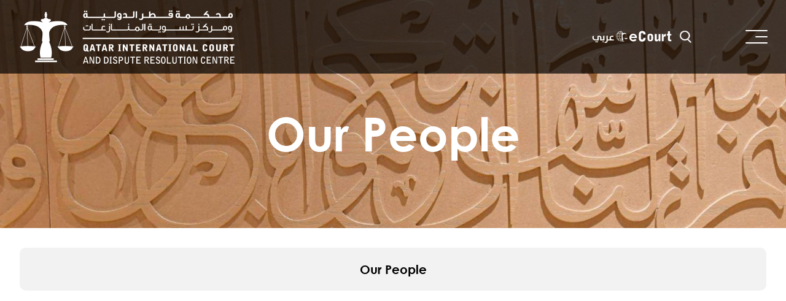

--- FILE ---
content_type: text/html; charset=UTF-8
request_url: https://www.qicdrc.gov.qa/about-us/our-people
body_size: 18456
content:
<!DOCTYPE html>
<html lang="en" dir="ltr">
  <head>
    <meta charset="utf-8" />
<noscript><style>form.antibot * :not(.antibot-message) { display: none !important; }</style>
</noscript><script async src="https://www.googletagmanager.com/gtag/js?id=UA-70325233-1"></script>
<script>window.dataLayer = window.dataLayer || [];function gtag(){dataLayer.push(arguments)};gtag("js", new Date());gtag("set", "developer_id.dMDhkMT", true);gtag("config", "UA-70325233-1", {"groups":"default","anonymize_ip":true,"page_placeholder":"PLACEHOLDER_page_path"});gtag("config", "G-6RR0QSZDD2", {"groups":"default","page_placeholder":"PLACEHOLDER_page_location"});</script>
<meta name="Generator" content="Drupal 10 (https://www.drupal.org)" />
<meta name="MobileOptimized" content="width" />
<meta name="HandheldFriendly" content="true" />
<meta name="viewport" content="width=device-width, initial-scale=1.0" />
<link rel="icon" href="/themes/tribunal/favicon.ico" type="image/vnd.microsoft.icon" />
<link rel="alternate" hreflang="en" href="https://www.qicdrc.gov.qa/about-us/our-people" />
<link rel="alternate" hreflang="ar" href="https://www.qicdrc.gov.qa/ar/about-us/our-people" />
<link rel="canonical" href="https://www.qicdrc.gov.qa/about-us/our-people" />
<link rel="shortlink" href="https://www.qicdrc.gov.qa/node/81" />

    <title>Our People | QICDRC</title>
    <link rel="stylesheet" media="all" href="/sites/default/files/css/css_snWaT237hN7QZsqsQ9MeCurQ1rqbluAPWgMTICdxbUw.css?delta=0&amp;language=en&amp;theme=tribunal&amp;include=eJxVjVEKwjAQRC9UzZHKNFliZJMtmQ1YT28lqPg37w3DRAV5hA2UJc5chUQWfrhZOjvrElIfO_SKOx5_IhWo5ama9Qotz3My6Fbz7mu8wcMXL29ceNClzmPvZRsNGiK5Sipu_eey2gZ9AWYpQS8" />
<link rel="stylesheet" media="all" href="/sites/default/files/css/css_9LWXhhsBkeWhft0jSwPMeopGJxdKgxgBVS0Z3Eew9SE.css?delta=1&amp;language=en&amp;theme=tribunal&amp;include=eJxVjVEKwjAQRC9UzZHKNFliZJMtmQ1YT28lqPg37w3DRAV5hA2UJc5chUQWfrhZOjvrElIfO_SKOx5_IhWo5ama9Qotz3My6Fbz7mu8wcMXL29ceNClzmPvZRsNGiK5Sipu_eey2gZ9AWYpQS8" />

    
  </head>
  <body class="lang-en section-about-us page-node-81 path-node page-node-type-page" data-hijacking="off" data-animation="scaleDown"  data-scroll-direction="vertical" >
        <a href="#main-content" class="visually-hidden focusable">
      Skip to main content
    </a>
    
      <div class="dialog-off-canvas-main-canvas" data-off-canvas-main-canvas>
    
<div class="main inside-page enable-horizontal">
    <!-- Section for heasder and banner -->
        <section class="warning-section">  <div class="region region-warning">
    <div id="block-tribunal-warningcalloutblock" class="block block-qicdrc-blocks block-warning-callout-block">
  
    
      
  </div>

  </div>
</section>
        <a class="cookie-policy--icon-holder">
      <img src="/themes/tribunal/images/icons/icon--cookie-ltr.svg" class="cookie-policy--icon ltr-only" width="73" height="73" alt="Show/Hide Cookie Panel" title="Show/Hide Cookie Panel">
      <img src="/themes/tribunal/images/icons/icon--cookie-rtl.svg" class="cookie-policy--icon rtl-only" width="73" height="73" alt="Show/Hide Cookie Panel" title="Show/Hide Cookie Panel">
    </a>
    <section class="cookie-policy showing">
      <div class="cookie-policy--inner">
          <div class="region region-cookiehandler">
    <div id="block-tribunal-cookiehandlerblock" class="block block-qicdrc-blocks block-cookie-handler-block">
  
    
      
        <p>This website uses two types of cookies – strictly necessary, which are essential for the basic functionalities of the website, and performance/analytical, which are necessary to improve your experience while you navigate through the website. Please decide if you would like to consent to performance/analytical cookies by moving the slider below.</p>

        <div class="cookie-action--list">
          <a href="/privacy-policy-data-protection" class="anchor--rounded--outlined light custom--font-size custom--padding cookie--action-button">Privacy Policy</a>
          <a class="anchor--rounded--outlined light custom--font-size custom--padding cookie--action-button accept-cookies" href="javascript: void(0)">Accept all cookies</a>
        </div>

        <div class="cookie-preference">
          <p class="list-heading">Manage Consent Preferences</p>
          <ul class="cookie-preference-list">
            <li class="cookie-preference-element">
              <label class="cookie-preference-label">
                <input type="checkbox" name="cookie-expansion-checkbox" class="cookie-expansion-checkbox">
                <div class="cookie-expansion-media">
                  <img src="/themes/tribunal/images/icons/icon-arrow-right.svg" class="cookie-expansion-image" alt="right arrow"> 
                </div>
                <p class="cookie-preference-title">Analytics Cookies</p>
                <article class="cookie-preference-article">
                  <p>Analytical cookies are used to understand how visitors interact with the website. These cookies collect information on metrics, the number of visitors, bounce rate, traffic source, etc.</p>
                </article>
              </label>
              <label class="form-switch"><span class="notvisible">analytics cookie</span>
                <input type="checkbox" name="cookie-preference-analytics" id="cookie-preference-analytics" class="cookie-preference-checkbox" data-value="analytics">
                <i></i>
              </label>
            </li>
            <li class="cookie-preference-element">
              <label class="cookie-preference-label">
                <input type="checkbox" name="cookie-expansion-checkbox" class="cookie-expansion-checkbox">
                <div class="cookie-expansion-media">
                  <img src="/themes/tribunal/images/icons/icon-arrow-right.svg" class="cookie-expansion-image"  alt="right arrow">
                </div>
                <p class="cookie-preference-title">Functional Cookies</p>
                <article class="cookie-preference-article">
                  <p>These cookies are necessary for our website to function properly and cannot be switched off in our systems. They are usually only set in response to actions made by you which amount to a request for services, such as setting your privacy preferences, logging in or filling in forms or where they are essential to provide you with a service you have requested. You cannot opt out of these cookies. You can set your browser to block or disable these cookies, but if you do so, some parts of the site will not then work. These cookies do not store any personally identifiable information.</p>

                </article>
              </label>
              <label class="form-switch"><span class="notvisible">functional cookie</span>
                <input type="checkbox" name="cookie-preference-functional" id="cookie-preference-functional" class="cookie-preference-checkbox" data-value="functional">
                <i></i>
              </label>
            </li>
          </ul>
        </div>

        <div class="cookie-preference-action-list">
          <a href="javascript: void(0)" class="anchor--rounded--outlined light custom--font-size custom--padding cookie--action-button cookie-preference-confirm-changes">Confirm My Choices</a>
        </div>
  </div>

  </div>


      </div>
    </section>
    <section class="top-section animation-element">
      <header>

        <div class="header-wrapper container">
          <div class="site-logo">
              <div class="region region-branding">
    <div id="block-tribunal-branding" class="block block-system block-system-branding-block">
  
    
        <a href="/" rel="home" class="site-logo">
      <img src="/themes/tribunal/logo.png" alt="Home" />
    </a>
        <div class="site-name">
      <a href="/" rel="home">QICDRC</a>
    </div>
    </div>

  </div>

          </div>
          <div class="navigation-area">
            <div class="main-menu">
              <div class="region region-navigation">
    <nav role="navigation" aria-labelledby="block-tribunal-main-menu-menu" id="block-tribunal-main-menu" class="block block-menu navigation menu--main">
            
  <h2 class="visually-hidden" id="block-tribunal-main-menu-menu">Main navigation</h2>
  

        

  <ul data-region="navigation" class="menu menu-level-0">
                  
        <li class="menu-item menu-item--expanded menu-item--active-trail">
          <a href="/about-us" data-drupal-link-system-path="node/1">About Us</a>
                                
  
  <div class="menu_link_content menu-link-contentmain view-mode-default menu-dropdown menu-dropdown-0 menu-type-default">
              
  <ul class="menu menu-level-1">
                  
        <li class="menu-item">
          <a href="/about-us" data-drupal-link-system-path="node/1">About Us</a>
                                
  
  <div class="menu_link_content menu-link-contentmain view-mode-default menu-dropdown menu-dropdown-1 menu-type-default">
              
            <div class="field field--name-field-default-icon field--type-image field--label-hidden field__item">  <img loading="lazy" src="/sites/default/files/default_images/mission-vision-small.svg" alt="" />

</div>
      
            <div class="field field--name-field-hover-icon field--type-image field--label-hidden field__item">  <img loading="lazy" src="/sites/default/files/default_images/mission-vision-small_0.svg" alt="" />

</div>
      
      </div>



                  </li>
                      
        <li class="menu-item">
          <a href="/about-us/partnerships-and-agreements" data-drupal-link-system-path="node/145">Partnerships and Agreements</a>
                                
  
  <div class="menu_link_content menu-link-contentmain view-mode-default menu-dropdown menu-dropdown-1 menu-type-default">
              
            <div class="field field--name-field-default-icon field--type-image field--label-hidden field__item">  <img loading="lazy" src="/sites/default/files/menu-dicon/2021-12/our-partners.svg" alt="p" />

</div>
      
            <div class="field field--name-field-hover-icon field--type-image field--label-hidden field__item">  <img loading="lazy" src="/sites/default/files/menu-hicon/2021-12/our-partners.svg" alt="p" />

</div>
      
      </div>



                  </li>
                      
        <li class="menu-item">
          <a href="/about-us/user-committee" data-drupal-link-system-path="node/1531">User Committee</a>
                                
  
  <div class="menu_link_content menu-link-contentmain view-mode-default menu-dropdown menu-dropdown-1 menu-type-default">
              
            <div class="field field--name-field-default-icon field--type-image field--label-hidden field__item">  <img loading="lazy" src="/sites/default/files/menu-dicon/2023-06/user-committee.svg" alt="committee" />

</div>
      
            <div class="field field--name-field-hover-icon field--type-image field--label-hidden field__item">  <img loading="lazy" src="/sites/default/files/menu-hicon/2023-06/user-committee.svg" alt="committee" />

</div>
      
      </div>



                  </li>
          </ul>



            <div class="field field--name-field-default-icon field--type-image field--label-hidden field__item">  <img loading="lazy" src="/sites/default/files/default_images/mission-vision-small.svg" alt="" />

</div>
      
            <div class="field field--name-field-hover-icon field--type-image field--label-hidden field__item">  <img loading="lazy" src="/sites/default/files/default_images/mission-vision-small_0.svg" alt="" />

</div>
      
            <div class="field field--name-field-title field--type-string field--label-hidden field__item">About Us</div>
      
            <div class="field field--name-field-short-description field--type-string-long field--label-hidden field__item">Get to know Qatar’s leading civil and commercial court. Read about our history, people, leadership, and partners to learn about our vision for Qatar’s swift expansion into a unique financial hub.</div>
      
      </div>



                  </li>
                      
        <li class="menu-item">
          <a href="/court" data-drupal-link-system-path="node/2">Court</a>
                                
  
  <div class="menu_link_content menu-link-contentmain view-mode-default menu-dropdown menu-dropdown-0 menu-type-default">
              
            <div class="field field--name-field-default-icon field--type-image field--label-hidden field__item">  <img loading="lazy" src="/sites/default/files/default_images/mission-vision-small.svg" alt="" />

</div>
      
            <div class="field field--name-field-hover-icon field--type-image field--label-hidden field__item">  <img loading="lazy" src="/sites/default/files/default_images/mission-vision-small_0.svg" alt="" />

</div>
      
            <div class="field field--name-field-title field--type-string field--label-hidden field__item">The Court</div>
      
            <div class="field field--name-field-short-description field--type-string-long field--label-hidden field__item">Our independent judiciary is comprised of a Civil and Commercial Court and a Regulatory Tribunal that specialises in regulatory appeals, all supported by our innovative electronic case management system, eCourt.</div>
      
      </div>



                  </li>
                      
        <li class="menu-item">
          <a href="/courts/regulatory-tribunal" data-drupal-link-system-path="node/62">Tribunal</a>
                                
  
  <div class="menu_link_content menu-link-contentmain view-mode-default menu-dropdown menu-dropdown-0 menu-type-default">
              
            <div class="field field--name-field-default-icon field--type-image field--label-hidden field__item">  <img loading="lazy" src="/sites/default/files/menu-dicon/2022-01/rt-icon-light-gray-sm.svg" alt="sm" />

</div>
      
            <div class="field field--name-field-hover-icon field--type-image field--label-hidden field__item">  <img loading="lazy" src="/sites/default/files/menu-hicon/2021-12/our-judgements.svg" alt="The Court" />

</div>
      
      </div>



                  </li>
                      
        <li class="menu-item menu-item--expanded">
          <a href="/judgments" data-drupal-link-system-path="node/9">Judgments &amp; Rules</a>
                                
  
  <div class="menu_link_content menu-link-contentmain view-mode-default menu-dropdown menu-dropdown-0 menu-type-default">
              
  <ul class="menu menu-level-1">
                  
        <li class="menu-item">
          <a href="/judgments" data-drupal-link-system-path="node/9">Judgments</a>
                                
  
  <div class="menu_link_content menu-link-contentmain view-mode-default menu-dropdown menu-dropdown-1 menu-type-default">
              
            <div class="field field--name-field-default-icon field--type-image field--label-hidden field__item">  <img loading="lazy" src="/sites/default/files/menu-dicon/2022-01/judgement-menu.png" width="120" height="100" alt="Judgments" />

</div>
      
            <div class="field field--name-field-hover-icon field--type-image field--label-hidden field__item">  <img loading="lazy" src="/sites/default/files/default_images/mission-vision-small_0.svg" alt="" />

</div>
      
      </div>



                  </li>
                      
        <li class="menu-item">
          <a href="/courts/court/regulations-and-procedural-rules" data-drupal-link-system-path="node/151">Legislation, Regulations and Procedures</a>
                                
  
  <div class="menu_link_content menu-link-contentmain view-mode-default menu-dropdown menu-dropdown-1 menu-type-default">
              
            <div class="field field--name-field-default-icon field--type-image field--label-hidden field__item">  <img loading="lazy" src="/sites/default/files/menu-dicon/2022-06/procedure.png" width="111" height="103" alt="procedure" />

</div>
      
            <div class="field field--name-field-hover-icon field--type-image field--label-hidden field__item">  <img loading="lazy" src="/sites/default/files/default_images/mission-vision-small_0.svg" alt="" />

</div>
      
      </div>



                  </li>
                      
        <li class="menu-item">
          <a href="/courts/upcoming-hearings" data-drupal-link-system-path="node/843">Upcoming Hearings</a>
                                
  
  <div class="menu_link_content menu-link-contentmain view-mode-default menu-dropdown menu-dropdown-1 menu-type-default">
              
            <div class="field field--name-field-default-icon field--type-image field--label-hidden field__item">  <img loading="lazy" src="/sites/default/files/menu-dicon/2022-01/icon--hearings-theme-sm-1.png" width="150" height="102" alt="Upcoming Hearings" />

</div>
      
            <div class="field field--name-field-hover-icon field--type-image field--label-hidden field__item">  <img loading="lazy" src="/sites/default/files/default_images/mission-vision-small_0.svg" alt="" />

</div>
      
      </div>



                  </li>
          </ul>



            <div class="field field--name-field-default-icon field--type-image field--label-hidden field__item">  <img loading="lazy" src="/sites/default/files/default_images/mission-vision-small.svg" alt="" />

</div>
      
            <div class="field field--name-field-hover-icon field--type-image field--label-hidden field__item">  <img loading="lazy" src="/sites/default/files/default_images/mission-vision-small_0.svg" alt="" />

</div>
      
            <div class="field field--name-field-title field--type-string field--label-hidden field__item">Judgments &amp; Rules</div>
      
            <div class="field field--name-field-short-description field--type-string-long field--label-hidden field__item">Judgments &amp; Rules</div>
      
      </div>



                  </li>
                      
        <li class="menu-item menu-item--expanded">
          <a href="/services" data-drupal-link-system-path="node/3">Services</a>
                                
  
  <div class="menu_link_content menu-link-contentmain view-mode-default menu-dropdown menu-dropdown-0 menu-type-default">
              
  <ul class="menu menu-level-1">
                  
        <li class="menu-item">
          <a href="/services/mediation" data-drupal-link-system-path="node/187">Mediation</a>
                                
  
  <div class="menu_link_content menu-link-contentmain view-mode-default menu-dropdown menu-dropdown-1 menu-type-default">
              
            <div class="field field--name-field-default-icon field--type-image field--label-hidden field__item">  <img loading="lazy" src="/sites/default/files/menu-dicon/2021-12/mediation.svg" alt="Mediation" />

</div>
      
            <div class="field field--name-field-hover-icon field--type-image field--label-hidden field__item">  <img loading="lazy" src="/sites/default/files/menu-hicon/2021-12/mediation.svg" alt="Mediation" />

</div>
      
      </div>



                  </li>
                      
        <li class="menu-item">
          <a href="/services/arbitration" data-drupal-link-system-path="node/150">Arbitration</a>
                                
  
  <div class="menu_link_content menu-link-contentmain view-mode-default menu-dropdown menu-dropdown-1 menu-type-default">
              
            <div class="field field--name-field-default-icon field--type-image field--label-hidden field__item">  <img loading="lazy" src="/sites/default/files/default_images/mission-vision-small.svg" alt="" />

</div>
      
            <div class="field field--name-field-hover-icon field--type-image field--label-hidden field__item">  <img loading="lazy" src="/sites/default/files/default_images/mission-vision-small_0.svg" alt="" />

</div>
      
      </div>



                  </li>
                      
        <li class="menu-item">
          <a href="/services/pro-bono" data-drupal-link-system-path="node/2338">Pro Bono</a>
                                
  
  <div class="menu_link_content menu-link-contentmain view-mode-default menu-dropdown menu-dropdown-1 menu-type-default">
              
            <div class="field field--name-field-default-icon field--type-image field--label-hidden field__item">  <img loading="lazy" src="/sites/default/files/menu-dicon/2025-09/pro-bono.svg" alt="probono" />

</div>
      
            <div class="field field--name-field-hover-icon field--type-image field--label-hidden field__item">  <img loading="lazy" src="/sites/default/files/menu-hicon/2025-09/pro-bono.svg" alt="probono" />

</div>
      
      </div>



                  </li>
                      
        <li class="menu-item">
          <a href="/services/facilities" data-drupal-link-system-path="node/188">Facilities</a>
                                
  
  <div class="menu_link_content menu-link-contentmain view-mode-default menu-dropdown menu-dropdown-1 menu-type-default">
              
            <div class="field field--name-field-default-icon field--type-image field--label-hidden field__item">  <img loading="lazy" src="/sites/default/files/menu-dicon/2021-12/facility-booking.svg" alt="f" />

</div>
      
            <div class="field field--name-field-hover-icon field--type-image field--label-hidden field__item">  <img loading="lazy" src="/sites/default/files/menu-hicon/2021-12/facility-booking.svg" alt="f" />

</div>
      
      </div>



                  </li>
          </ul>



            <div class="field field--name-field-default-icon field--type-image field--label-hidden field__item">  <img loading="lazy" src="/sites/default/files/default_images/mission-vision-small.svg" alt="" />

</div>
      
            <div class="field field--name-field-hover-icon field--type-image field--label-hidden field__item">  <img loading="lazy" src="/sites/default/files/default_images/mission-vision-small_0.svg" alt="" />

</div>
      
            <div class="field field--name-field-title field--type-string field--label-hidden field__item">Services</div>
      
            <div class="field field--name-field-short-description field--type-string-long field--label-hidden field__item">Learn more about QICDRC’s world-class services and state-of-the-art facilities for individuals, businesses and others, whether located in Qatar or abroad.</div>
      
      </div>



                  </li>
                      
        <li class="menu-item menu-item--expanded">
          <a href="/programmes" data-drupal-link-system-path="node/4">Programmes</a>
                                
  
  <div class="menu_link_content menu-link-contentmain view-mode-default menu-dropdown menu-dropdown-0 menu-type-default">
              
  <ul class="menu menu-level-1">
                  
        <li class="menu-item">
          <a href="/programmes/clerkships-0" data-drupal-link-system-path="node/1614">Clerkships</a>
                                
  
  <div class="menu_link_content menu-link-contentmain view-mode-default menu-dropdown menu-dropdown-1 menu-type-default">
              
            <div class="field field--name-field-default-icon field--type-image field--label-hidden field__item">  <img loading="lazy" src="/sites/default/files/menu-dicon/2023-09/clerkship.svg" alt="cleric" />

</div>
      
            <div class="field field--name-field-hover-icon field--type-image field--label-hidden field__item">  <img loading="lazy" src="/sites/default/files/menu-hicon/2023-09/clerkship.svg" alt="cleric" />

</div>
      
      </div>



                  </li>
                      
        <li class="menu-item">
          <a href="/programmes/internships" data-drupal-link-system-path="node/1613">Internships</a>
                                
  
  <div class="menu_link_content menu-link-contentmain view-mode-default menu-dropdown menu-dropdown-1 menu-type-default">
              
            <div class="field field--name-field-default-icon field--type-image field--label-hidden field__item">  <img loading="lazy" src="/sites/default/files/menu-dicon/2023-09/internships.svg" alt="interrn" />

</div>
      
            <div class="field field--name-field-hover-icon field--type-image field--label-hidden field__item">  <img loading="lazy" src="/sites/default/files/menu-hicon/2023-09/internships.svg" alt="intern" />

</div>
      
      </div>



                  </li>
          </ul>



            <div class="field field--name-field-default-icon field--type-image field--label-hidden field__item">  <img loading="lazy" src="/sites/default/files/default_images/mission-vision-small.svg" alt="" />

</div>
      
            <div class="field field--name-field-hover-icon field--type-image field--label-hidden field__item">  <img loading="lazy" src="/sites/default/files/default_images/mission-vision-small_0.svg" alt="" />

</div>
      
            <div class="field field--name-field-title field--type-string field--label-hidden field__item">Programmes</div>
      
            <div class="field field--name-field-short-description field--type-string-long field--label-hidden field__item">The QICDRC fosters career and personal growth</div>
      
      </div>



                  </li>
                      
        <li class="menu-item menu-item--expanded">
          <a href="/media-centre" data-drupal-link-system-path="node/5">Media Centre</a>
                                
  
  <div class="menu_link_content menu-link-contentmain view-mode-default menu-dropdown menu-dropdown-0 menu-type-default">
              
  <ul class="menu menu-level-1">
                  
        <li class="menu-item">
          <a href="/media-centre/news" data-drupal-link-system-path="node/183">News</a>
                                
  
  <div class="menu_link_content menu-link-contentmain view-mode-default menu-dropdown menu-dropdown-1 menu-type-default">
              
            <div class="field field--name-field-default-icon field--type-image field--label-hidden field__item">  <img loading="lazy" src="/sites/default/files/menu-dicon/2021-12/news.svg" alt="News" />

</div>
      
            <div class="field field--name-field-hover-icon field--type-image field--label-hidden field__item">  <img loading="lazy" src="/sites/default/files/menu-hicon/2021-12/news.svg" alt="News" />

</div>
      
      </div>



                  </li>
                      
        <li class="menu-item">
          <a href="/media-centre/events" data-drupal-link-system-path="node/182">Events</a>
                                
  
  <div class="menu_link_content menu-link-contentmain view-mode-default menu-dropdown menu-dropdown-1 menu-type-default">
              
            <div class="field field--name-field-default-icon field--type-image field--label-hidden field__item">  <img loading="lazy" src="/sites/default/files/menu-dicon/2021-12/events.svg" alt="Events" />

</div>
      
            <div class="field field--name-field-hover-icon field--type-image field--label-hidden field__item">  <img loading="lazy" src="/sites/default/files/menu-hicon/2021-12/events.svg" alt="Events" />

</div>
      
      </div>



                  </li>
                      
        <li class="menu-item">
          <a href="/media-centre/publications" data-drupal-link-system-path="node/181">Publications</a>
                                
  
  <div class="menu_link_content menu-link-contentmain view-mode-default menu-dropdown menu-dropdown-1 menu-type-default">
              
            <div class="field field--name-field-default-icon field--type-image field--label-hidden field__item">  <img loading="lazy" src="/sites/default/files/menu-dicon/2021-12/publications.svg" alt="Publications" />

</div>
      
            <div class="field field--name-field-hover-icon field--type-image field--label-hidden field__item">  <img loading="lazy" src="/sites/default/files/menu-hicon/2021-12/publications.svg" alt="Publications" />

</div>
      
      </div>



                  </li>
                      
        <li class="menu-item">
          <a href="/media-centre/annual-reports" data-drupal-link-system-path="node/180">Annual Reports</a>
                                
  
  <div class="menu_link_content menu-link-contentmain view-mode-default menu-dropdown menu-dropdown-1 menu-type-default">
              
            <div class="field field--name-field-default-icon field--type-image field--label-hidden field__item">  <img loading="lazy" src="/sites/default/files/menu-dicon/2021-12/annual-reports.svg" alt="Annual Reports" />

</div>
      
            <div class="field field--name-field-hover-icon field--type-image field--label-hidden field__item">  <img loading="lazy" src="/sites/default/files/menu-hicon/2021-12/annual-reports.svg" alt="Annual Reports" />

</div>
      
      </div>



                  </li>
                      
        <li class="menu-item">
          <a href="/media-centre/case-digest" data-drupal-link-system-path="node/2353">Case Digest</a>
                                
  
  <div class="menu_link_content menu-link-contentmain view-mode-default menu-dropdown menu-dropdown-1 menu-type-default">
              
            <div class="field field--name-field-default-icon field--type-image field--label-hidden field__item">  <img loading="lazy" src="/sites/default/files/default_images/mission-vision-small.svg" alt="" />

</div>
      
            <div class="field field--name-field-hover-icon field--type-image field--label-hidden field__item">  <img loading="lazy" src="/sites/default/files/default_images/mission-vision-small_0.svg" alt="" />

</div>
      
      </div>



                  </li>
          </ul>



            <div class="field field--name-field-default-icon field--type-image field--label-hidden field__item">  <img loading="lazy" src="/sites/default/files/default_images/mission-vision-small.svg" alt="" />

</div>
      
            <div class="field field--name-field-hover-icon field--type-image field--label-hidden field__item">  <img loading="lazy" src="/sites/default/files/default_images/mission-vision-small_0.svg" alt="" />

</div>
      
            <div class="field field--name-field-title field--type-string field--label-hidden field__item">Media Centre</div>
      
            <div class="field field--name-field-short-description field--type-string-long field--label-hidden field__item">Find out more about QICDRC’s upcoming events, news, publications, and annual reports.</div>
      
      </div>



                  </li>
                      
        <li class="menu-item">
          <a href="/contact-us" data-drupal-link-system-path="node/6">Contact Us</a>
                                
  
  <div class="menu_link_content menu-link-contentmain view-mode-default menu-dropdown menu-dropdown-0 menu-type-default">
              
            <div class="field field--name-field-default-icon field--type-image field--label-hidden field__item">  <img loading="lazy" src="/sites/default/files/default_images/mission-vision-small.svg" alt="" />

</div>
      
            <div class="field field--name-field-hover-icon field--type-image field--label-hidden field__item">  <img loading="lazy" src="/sites/default/files/default_images/mission-vision-small_0.svg" alt="" />

</div>
      
      </div>



                  </li>
          </ul>


  </nav>
<div class="language-switcher-language-url block block-language block-language-blocklanguage-interface" id="block-tribunal-languageswitcher" role="navigation">
  
    
      <ul class="links"><li hreflang="ar" data-drupal-link-system-path="node/81" class="ar"><a href="/ar/about-us/our-people" class="language-link" hreflang="ar" data-drupal-link-system-path="node/81">عربي</a></li></ul>
  </div>
<nav role="navigation" aria-labelledby="block-tribunal-topmenu-menu" id="block-tribunal-topmenu" class="block block-menu navigation menu--top-menu">
            
  <h2 class="visually-hidden" id="block-tribunal-topmenu-menu">Top Menu</h2>
  

        
              <ul class="menu">
                    <li class="menu-item">
        <a href="https://ecourt.qicdrc.gov.qa/ejustice/login" target="_blank">eCourt</a>
              </li>
        </ul>
  


  </nav>
<div id="block-tribunal-searchicon" class="block block-block-content block-block-content111441c0-58b9-4a65-a5d9-bf25dee799c7">
  
    
      
            <div class="clearfix text-formatted field field--name-body field--type-text-with-summary field--label-hidden field__item"><div class="searchIcon"><a href><span>Search</span></a></div></div>
      
  </div>

  </div>

            </div>
            <div class="site-search">
              <div class="region region-sitesearch">
    <div class="search-block-form block block-search container-inline" data-drupal-selector="search-block-form" id="block-tribunal-search" role="search">
  
      <h2>Search</h2>
    
      <form action="/search/contents" method="get" id="search-block-form" accept-charset="UTF-8">
  <div class="js-form-item form-item js-form-type-search form-type-search js-form-item-keys form-item-keys form-no-label">
      <label for="edit-keys" class="visually-hidden">Search</label>
        <input title="Enter the terms you wish to search for." data-drupal-selector="edit-keys" type="search" id="edit-keys" name="keys" value="" size="15" maxlength="128" class="form-search" />

        </div>
<div data-drupal-selector="edit-actions" class="form-actions js-form-wrapper form-wrapper" id="edit-actions"><input data-drupal-selector="edit-submit" type="submit" id="edit-submit" value="Search" class="button js-form-submit form-submit" />
</div>

</form>

  </div>
<div id="block-tribunal-searchcloseicon" class="block block-block-content block-block-content71859036-d962-4cbe-9c82-6e570d18219a">
  
    
      
            <div class="clearfix text-formatted field field--name-body field--type-text-with-summary field--label-hidden field__item"><div><a class="close--search-panel" href=" void(0)"><span class="hidden">Close menu</span> </a></div></div>
      
  </div>

  </div>

            </div>
            <div class="mainmenutoggle">
              <div class="menu-toggle--holder">
                <div class="bar1"></div>
                <div class="bar2"></div>
                <div class="bar3"></div>
              </div>
            </div>

          </div>
            
            
        </div>
      </header>
       

      <!-- Page Banner Area -->
      <div class="page-banner opacity-anim">
          <div class="region region-inside-banner">
    <div id="block-tribunal-insidebannerblock" class="block block-qicdrc-blocks block-inside-banner-block">
  
    
      <!-- Inside Page Banner -->
<div class="inside-page-banner" style="background-image:url('/sites/default/files/styles/inside_banner/public/2022-01/about_banner.jpg?h=2856db82&amp;itok=iEJtQ4lO')">

  <div class="inside-banner-content">
    <div class="inside-banner-content--cell opacity-anim">
      <h1 class="inside-banner-title opacity-anim">Our People</h1>
    </div>
  </div>
</div>

  </div>

  </div>

      </div>
      <!-- Page banner Ends -->
    </section>
    <section class="messages-breadcrumb opacity-anim">
          <div class="region region-highlighted">
    <div data-drupal-messages-fallback class="hidden"></div>

  </div>

        
        
    </section>
    <div class="content-area">
        <div class="content-top">
            <div class="max-width container">
              <div class="contextual-menu" id="qicdrc-contextual-menu">
                
              </div>
              <div class="sticky-right-menu">
                <ul id="qicdrc-sticky-right-menu">
                </ul>
              </div>
            </div>
            
        </div>
                <div class="site-content-wrap animation-element opacity-anim">
            <div class="max-width">
                <div class="region region-site-content">
    <div id="block-tribunal-content--2" class="block block-system block-system-main-block">
  
    
      
<article class="node node--type-page node--view-mode-full">

  
    

  
  <div class="node__content">
    
            <div class="clearfix text-formatted field field--name-body field--type-text-with-summary field--label-hidden field__item"><h2>Overview</h2>
<p>We pride ourselves on the calibre and commitment of our people. From our international judges, hailing from a wide range of civil and common law jurisdictions, to our valued staff members, the QICDRC team stands together in its commitment to provide and enhance access to justice. </p>
<p>Meet the QICDRC team.<br>
 </p>
</div>
      
  </div>

</article>

  </div>

  </div>

            </div>
        </div>
                <div class="content-wrap animation-element">
                  <div class="region region-content">
    <div id="block-tribunal-ourteamblock" class="block block-qicdrc-blocks block-our-team-block">
  
    
      <!-- Our People -->
<div class="our-people-wrapper page-section" data-title="Our People">
  <div class="our-people-container max-width">
      <div class="our-people-header">
      <h2  class="block--title"> Our People</h2>
      <div class="description">
        <p>We pride ourselves on the calibre and commitment of our people. From our international judges, hailing from a wide range of civil and common law jurisdictions, to our valued staff members, the QICDRC team stands together in its commitment to provide and enhance access to justice.

      </p><p>Meet the QICDRC team.</p>
      </div>
      </div>
    
    <div class="our-people--block">
      <div class="our-people--list no-list-type" id="team-list-grid">
      

      </div>
      <div id="team-load-more" class="team-load-more" style="display:none;"><span>Load More</span></div>
    </div>

  </div>
</div>
<script id="no-team-tpl" type="text/template">
  <div class="no-teams">
  No people to display
  </div>
</script>
<script id="team-item-tpl" type="text/template">
  <div class="our-people--item team-item our-people--item-{{ index }} is-collapsed expander--element opacity-anim" data-expander-name="people">
    <div class="grid-item--link-wrapper our-people--item-wrap expander--host" href="javascript: void(0);">
      <div class="grid-item-panel--image our-people--image" style="background-image:url('{{ image }}')"></div>

      <div class="grid-item-panel--info our-people--info">
        <p class="grid-item-panel--name our-people--name">{{ title }}</p>
        <p class="grid-item-panel--post our-people--post">{{{ designation }}}</p>
      </div>

      <div class="grid-item-panel--overlay our-people--overlay"></div>
      <div class="triangle expander--triangle"></div>
    </div>


    <div class="grid-item--expander grid-item--expander-people expander--panel">
      <div class="grid-item--expander-inner grid-item--expander-inner-people max-width">
      
        <div class="expander-details-wrapper expander-details--people">
          <div class="section-overview-table people-overview-table">

            <div class="overview-heading-cell overview--cell overview--cell-1">
              <h3 class="overview-row-title">{{ title }}</h3>
              <p class="grid-item-panel--post our-people--post">{{{ designation }}}</p>
            </div>
            

            <div class="overview-content-cell overview--cell overview--cell-2">

              <div class="overview-content-brief">
               {{{ body }}}
              </div>


              <div class="section-social-media section-social-media--people">
                {{#linked_in}}
                <div class="social-media-link--wrapper social-media-linkedin--wrapper">
                  <a href="{{ linked_in }}" target="_blank" rel="noopener noreferrer" class="social-media-link social-media-link--linkedin"><span class="visually-hidden">LinkedIn</span></a>
                </div>
                {{/linked_in}}
                {{#twitter}}
                <div class="social-media-link--wrapper social-media-twitter--wrapper">
                  <a href="{{ twitter }}" target="_blank" rel="noopener noreferrer" class="social-media-link social-media-link--twitter"><span class="visually-hidden">Twitter</span></a>
                </div>
                {{/twitter}}
                {{#facebook}}
                <div class="social-media-link--wrapper social-media-facebook--wrapper">
                  <a href="{{ facebook }}" target="_blank" rel="noopener noreferrer"  class="social-media-link social-media-link--facebook"><span class="visually-hidden">Facebook</span></a>
                </div>
                {{/facebook}}
                {{#youtube}}
                <div class="social-media-link--wrapper social-media-youtube--wrapper">
                  <a href="{{ youtube }}" target="_blank" rel="noopener noreferrer" class="social-media-link social-media-link--youtube"><span class="visually-hidden">YouTube</span></a>
                </div>
                {{/youtube}}
              </div>

            </div>

          </div>
          <button class="panel--close-button mediator-panel--close-button" data-reset-to-element=".block-our-team-block">
            <span class="notvisible">close</span>
            <img src="/themes/tribunal/images/icons/icon-close-white.png" class="panel--close-panel-img" width="24" height="24" alt="close">
          </button>
        </div>
      
      </div>
    </div>
  </div>
</script>
  </div>

  </div>

        </div>
        <div class="page-bottom animation-element">
              <div class="region region-page-bottom-area">
    <div id="block-tribunal-secondarymenublock-2" class="block block-qicdrc-blocks block-secondary-menu-block">
  
    
      <div class="section-inner">
  <div class="visually-hidden section-title title-for-paging">Services</div>
  <div class="section-title invisible-element">
    <h3 class="Home slider">Services </h3>
  </div>
  <div class="section-content">
    
    <div class="services">
      <ul class="service-list keen--slider--vertical-layout ltr carousel--with-scrollbar carousel--with-buttons" data-media-match="(min-width: 10024px)" data-slider-config='{
        "selector": ".service-list > li",
        "mode": "free-snap",
        "slides": {
          "origin": 0,
          "perView": "auto",
          "spacing": 20
        },
        "breakpoints": {}
      }'>
              <li class="judgments-theme service-list--element">
          <div class="service-element-content">
            <div class="element--overlay-image max-parent-dim lazy" data-bg="/sites/default/files/styles/secondary_menu/public/2022-01/Core_Nav_Judgments.jpg?itok=YH4iURhc"></div>
            <div class="element--overlay-color state--on-hover max-parent-dim"></div>
            <img class="element--overlay-pattern" src="/themes/tribunal/images/patterns/QICDRC_pattern_white.svg" alt="Decorative Pattern">
            <div class="element--icon element--relative">
              <a href="/judgments">
                <span class="visually-hidden">Judgments</span>
                <img class="lazy inverted--aria-light-bg" data-src="/sites/default/files/2021-12/icon-judgment_4.svg" alt="Judgments"></a>
            </div>
            <div class="element--title element--relative">
              <a href="/judgments">Judgments</a>
            </div>
            <div class="element--description element--relative">
              <p>The Court administers swift, fair, cost-effective and enforceable judgements in line with global best practice, delivered by a distinguished panel of local and international judges.</p>
            </div>
          </div>
                  </li>
                 <li class="hide-on-inside service-list--element">
          <div class="service-element-content">
            <div class="element--overlay-image max-parent-dim lazy" data-bg="/sites/default/files/styles/secondary_menu/public/2022-01/CoreNav_UpcomingHearings.jpeg?h=4a1ebb36&amp;itok=m8gno5Pz"></div>
            <div class="element--overlay-color state--on-hover max-parent-dim"></div>
            <img class="element--overlay-pattern" src="/themes/tribunal/images/patterns/QICDRC_pattern_white.svg" alt="Decorative Pattern">
            <div class="element--icon element--relative">
              <a href="/courts/upcoming-hearings">
                <span class="visually-hidden">Upcoming Hearings</span>
                <img class="lazy inverted--aria-light-bg" data-src="/sites/default/files/2022-01/icon--hearings.svg" alt="Upcoming Hearings"></a>
            </div>
            <div class="element--title element--relative">
              <a href="/courts/upcoming-hearings">Upcoming Hearings</a>
            </div>
            <div class="element--description element--relative">
              <p></p>
            </div>
          </div>
                  </li>
                 <li class="court-theme service-list--element">
          <div class="service-element-content">
            <div class="element--overlay-image max-parent-dim lazy" data-bg="/sites/default/files/styles/secondary_menu/public/2022-01/CoreNav_Courts_0.jpg?itok=I6e95CsD"></div>
            <div class="element--overlay-color state--on-hover max-parent-dim"></div>
            <img class="element--overlay-pattern" src="/themes/tribunal/images/patterns/QICDRC_pattern_white.svg" alt="Decorative Pattern">
            <div class="element--icon element--relative">
              <a href="/courts/court">
                <span class="visually-hidden">Courts</span>
                <img class="lazy inverted--aria-light-bg" data-src="/sites/default/files/2021-12/icon-court.svg" alt="Courts"></a>
            </div>
            <div class="element--title element--relative">
              <a href="/courts/court">Courts</a>
            </div>
            <div class="element--description element--relative">
              <p>The Court’s independent judiciary is comprised of a civil and commercial court and a Regulatory Tribunal that specialises in regulatory appeals. </p>
            </div>
          </div>
                  </li>
                 <li class="mediation-theme service-list--element">
          <div class="service-element-content">
            <div class="element--overlay-image max-parent-dim lazy" data-bg="/sites/default/files/styles/secondary_menu/public/2022-01/CoreNav_Mediation.jpg?itok=PSg0shJx"></div>
            <div class="element--overlay-color state--on-hover max-parent-dim"></div>
            <img class="element--overlay-pattern" src="/themes/tribunal/images/patterns/QICDRC_pattern_white.svg" alt="Decorative Pattern">
            <div class="element--icon element--relative">
              <a href="/services/mediation">
                <span class="visually-hidden">Mediation</span>
                <img class="lazy inverted--aria-light-bg" data-src="/sites/default/files/2021-12/icon-mediation.svg" alt="Mediation"></a>
            </div>
            <div class="element--title element--relative">
              <a href="/services/mediation">Mediation</a>
            </div>
            <div class="element--description element--relative">
              <p>The Court offers mediation services to individuals, businesses, and others, whether located in Qatar or abroad. This is a voluntary process involving an independent third party (‘the mediator’) who helps the parties reach an amicable settlement in respect to their dispute.</p>
            </div>
          </div>
                  </li>
                 <li class="arbitration-theme service-list--element">
          <div class="service-element-content">
            <div class="element--overlay-image max-parent-dim lazy" data-bg="/sites/default/files/styles/secondary_menu/public/2022-01/CoreNav_Arbitration.jpg?itok=VcZf19Y_"></div>
            <div class="element--overlay-color state--on-hover max-parent-dim"></div>
            <img class="element--overlay-pattern" src="/themes/tribunal/images/patterns/QICDRC_pattern_white.svg" alt="Decorative Pattern">
            <div class="element--icon element--relative">
              <a href="/services/arbitration">
                <span class="visually-hidden">Arbitration</span>
                <img class="lazy inverted--aria-light-bg" data-src="/sites/default/files/2021-12/icon-arbitration.png" alt="Arbitration"></a>
            </div>
            <div class="element--title element--relative">
              <a href="/services/arbitration">Arbitration</a>
            </div>
            <div class="element--description element--relative">
              <p>Through its supervisory arbitrational jurisdiction under Law No 2 of 2017 issuing the Arbitration Law in Civil and Commercial Matters, parties can elect the QICDRC as the “Competent Court” of arbitration to perform various functions in relation to interim measures, enforcement of awards and appeals.</p>
            </div>
          </div>
                  </li>
                 <li class="ecourt-theme service-list--element">
          <div class="service-element-content">
            <div class="element--overlay-image max-parent-dim lazy" data-bg="/sites/default/files/styles/secondary_menu/public/2022-01/eCourt%20Devices%202021%20Screens-cropped-2_0.jpg?itok=RMUGt5SJ"></div>
            <div class="element--overlay-color state--on-hover max-parent-dim"></div>
            <img class="element--overlay-pattern" src="/themes/tribunal/images/patterns/QICDRC_pattern_white.svg" alt="Decorative Pattern">
            <div class="element--icon element--relative">
              <a href="/courts/ecourt">
                <span class="visually-hidden">eCourt</span>
                <img class="lazy inverted--aria-light-bg" data-src="/sites/default/files/2021-12/icon-ecourt_0.svg" alt="eCourt"></a>
            </div>
            <div class="element--title element--relative">
              <a href="/courts/ecourt">eCourt</a>
            </div>
            <div class="element--description element--relative">
              <p>eCourt, QICDRC’s innovative electronic case management system, offers globally-accessible virtual hearing capabilities and live-streaming services.</p>
            </div>
          </div>
                  </li>
                 
      </ul>
    </div>
  </div>
</div>
  </div>
<div id="block-tribunal-contactdetailsblock-2" class="block block-qicdrc-blocks block-contact-details-block">
  
    
      <div class="section-inner guttered section-title--dir-inline-hyphen">
  <div class="hidden title-for-paging">Newsletter</div>
  <div class="overflow--hidden absolute-full">
    <img class="section--overlay-pattern custom-opacity lazy" data-src="/themes/tribunal/images/patterns/footer-bg.png" alt="Decorative Pattern">
  </div>
  <div class="section-content">
    
    <div class="section-title--holder section-content--holder--footer">

      <div class="flex--newsletter">
        <div>
          <h3>Newsletter</h3>
          <div class="title--decorative-element"></div>
        </div>

    <div class="newsletter-content">
      <p>Sign up to our newsletter so you can be the first to find out about the latest news, events and announcements.
</p>
      <a class="use-ajax englishmail" data-dialog-type="modal" href="/mailchimp/signup">Subscribe</a>
      <a class="use-ajax arabicmail" data-dialog-type="modal" href="/ar/mailchimp/signup">Subscribe</a>
        
      
    </div>
        
        
      </div>

      <div class="flex--footer-useful-links">
                  <div>
                    <h3>Useful Links</h3>
                    <div class="title--decorative-element"></div>
                  </div>
            
            
            <div class="useful-links">
              

  <ul class="menu menu-level-0">
                  
        <li class="menu-item">
          <a href="http://www.qatarlawforum.com/" target="_blank">Qatar Law Forum</a>
                                
  
  <div class="menu_link_content menu-link-contentuseful-links view-mode-default menu-dropdown menu-dropdown-0 menu-type-default">
              
            <div class="field field--name-field-default-icon field--type-image field--label-hidden field__item">  <img loading="lazy" src="/sites/default/files/menu-dicon/2025-03/QLF-Logo.png" width="872" height="319" alt="QLF" />

</div>
      
      </div>



                  </li>
                      
        <li class="menu-item">
          <a href="https://www.sjc.gov.qa/ar/Pages/default.aspx" target="_blank">Supreme Judicial Council</a>
                                
  
  <div class="menu_link_content menu-link-contentuseful-links view-mode-default menu-dropdown menu-dropdown-0 menu-type-default">
              
            <div class="field field--name-field-default-icon field--type-image field--label-hidden field__item">  <img loading="lazy" src="/sites/default/files/menu-dicon/2025-03/SJC%20Logo.svg" alt="SJC" />

</div>
      
      </div>



                  </li>
                      
        <li class="menu-item">
          <a href="https://www.diwan.gov.qa/" target="_blank">Amiri Diwan</a>
                                
  
  <div class="menu_link_content menu-link-contentuseful-links view-mode-default menu-dropdown menu-dropdown-0 menu-type-default">
              
            <div class="field field--name-field-default-icon field--type-image field--label-hidden field__item">  <img loading="lazy" src="/sites/default/files/menu-dicon/2025-03/Amiri%20Diwan%20Logo.svg" alt="AD" />

</div>
      
      </div>



                  </li>
                      
        <li class="menu-item">
          <a href="">Ministry of Justice</a>
                                
  
  <div class="menu_link_content menu-link-contentuseful-links view-mode-default menu-dropdown menu-dropdown-0 menu-type-default">
              
            <div class="field field--name-field-default-icon field--type-image field--label-hidden field__item">  <img loading="lazy" src="/sites/default/files/menu-dicon/2025-09/moj-logo.png" width="872" height="319" alt="moj" />

</div>
      
      </div>



                  </li>
                      
        <li class="menu-item">
          <a href="https://itc.sjc.gov.qa">Trade and Investment Court</a>
                                
  
  <div class="menu_link_content menu-link-contentuseful-links view-mode-default menu-dropdown menu-dropdown-0 menu-type-default">
              
            <div class="field field--name-field-default-icon field--type-image field--label-hidden field__item">  <img loading="lazy" src="/sites/default/files/menu-dicon/2025-03/ITC-Logo.svg" alt="ITC" />

</div>
      
      </div>



                  </li>
          </ul>


            </div>
         
      </div>

    </div>
        <div class="section-title--holder">
            <div class="footer-main-menu">
              <div class="footer-logo">
                <img src="/themes/tribunal/images/logos/logo-gold.png" alt="QICDRC Logo" width="214px">
              </div>
              

  <ul class="menu menu-level-0">
                  
        <li class="menu-item menu-item--expanded menu-item--active-trail">
          <a href="/about-us" data-drupal-link-system-path="node/1">About Us</a>
                                
  
  <div class="menu_link_content menu-link-contentmain view-mode-default menu-dropdown menu-dropdown-0 menu-type-default">
              
  <ul class="menu menu-level-1">
                  
        <li class="menu-item">
          <a href="/about-us" data-drupal-link-system-path="node/1">About Us</a>
                                
  
  <div class="menu_link_content menu-link-contentmain view-mode-default menu-dropdown menu-dropdown-1 menu-type-default">
              
            <div class="field field--name-field-default-icon field--type-image field--label-hidden field__item">  <img loading="lazy" src="/sites/default/files/default_images/mission-vision-small.svg" alt="" />

</div>
      
            <div class="field field--name-field-hover-icon field--type-image field--label-hidden field__item">  <img loading="lazy" src="/sites/default/files/default_images/mission-vision-small_0.svg" alt="" />

</div>
      
      </div>



                  </li>
                      
        <li class="menu-item">
          <a href="/about-us/partnerships-and-agreements" data-drupal-link-system-path="node/145">Partnerships and Agreements</a>
                                
  
  <div class="menu_link_content menu-link-contentmain view-mode-default menu-dropdown menu-dropdown-1 menu-type-default">
              
            <div class="field field--name-field-default-icon field--type-image field--label-hidden field__item">  <img loading="lazy" src="/sites/default/files/menu-dicon/2021-12/our-partners.svg" alt="p" />

</div>
      
            <div class="field field--name-field-hover-icon field--type-image field--label-hidden field__item">  <img loading="lazy" src="/sites/default/files/menu-hicon/2021-12/our-partners.svg" alt="p" />

</div>
      
      </div>



                  </li>
                      
        <li class="menu-item">
          <a href="/about-us/user-committee" data-drupal-link-system-path="node/1531">User Committee</a>
                                
  
  <div class="menu_link_content menu-link-contentmain view-mode-default menu-dropdown menu-dropdown-1 menu-type-default">
              
            <div class="field field--name-field-default-icon field--type-image field--label-hidden field__item">  <img loading="lazy" src="/sites/default/files/menu-dicon/2023-06/user-committee.svg" alt="committee" />

</div>
      
            <div class="field field--name-field-hover-icon field--type-image field--label-hidden field__item">  <img loading="lazy" src="/sites/default/files/menu-hicon/2023-06/user-committee.svg" alt="committee" />

</div>
      
      </div>



                  </li>
          </ul>



            <div class="field field--name-field-default-icon field--type-image field--label-hidden field__item">  <img loading="lazy" src="/sites/default/files/default_images/mission-vision-small.svg" alt="" />

</div>
      
            <div class="field field--name-field-hover-icon field--type-image field--label-hidden field__item">  <img loading="lazy" src="/sites/default/files/default_images/mission-vision-small_0.svg" alt="" />

</div>
      
            <div class="field field--name-field-title field--type-string field--label-hidden field__item">About Us</div>
      
            <div class="field field--name-field-short-description field--type-string-long field--label-hidden field__item">Get to know Qatar’s leading civil and commercial court. Read about our history, people, leadership, and partners to learn about our vision for Qatar’s swift expansion into a unique financial hub.</div>
      
      </div>



                  </li>
                      
        <li class="menu-item">
          <a href="/court" data-drupal-link-system-path="node/2">Court</a>
                                
  
  <div class="menu_link_content menu-link-contentmain view-mode-default menu-dropdown menu-dropdown-0 menu-type-default">
              
            <div class="field field--name-field-default-icon field--type-image field--label-hidden field__item">  <img loading="lazy" src="/sites/default/files/default_images/mission-vision-small.svg" alt="" />

</div>
      
            <div class="field field--name-field-hover-icon field--type-image field--label-hidden field__item">  <img loading="lazy" src="/sites/default/files/default_images/mission-vision-small_0.svg" alt="" />

</div>
      
            <div class="field field--name-field-title field--type-string field--label-hidden field__item">The Court</div>
      
            <div class="field field--name-field-short-description field--type-string-long field--label-hidden field__item">Our independent judiciary is comprised of a Civil and Commercial Court and a Regulatory Tribunal that specialises in regulatory appeals, all supported by our innovative electronic case management system, eCourt.</div>
      
      </div>



                  </li>
                      
        <li class="menu-item">
          <a href="/courts/regulatory-tribunal" data-drupal-link-system-path="node/62">Tribunal</a>
                                
  
  <div class="menu_link_content menu-link-contentmain view-mode-default menu-dropdown menu-dropdown-0 menu-type-default">
              
            <div class="field field--name-field-default-icon field--type-image field--label-hidden field__item">  <img loading="lazy" src="/sites/default/files/menu-dicon/2022-01/rt-icon-light-gray-sm.svg" alt="sm" />

</div>
      
            <div class="field field--name-field-hover-icon field--type-image field--label-hidden field__item">  <img loading="lazy" src="/sites/default/files/menu-hicon/2021-12/our-judgements.svg" alt="The Court" />

</div>
      
      </div>



                  </li>
                      
        <li class="menu-item menu-item--expanded">
          <a href="/judgments" data-drupal-link-system-path="node/9">Judgments &amp; Rules</a>
                                
  
  <div class="menu_link_content menu-link-contentmain view-mode-default menu-dropdown menu-dropdown-0 menu-type-default">
              
  <ul class="menu menu-level-1">
                  
        <li class="menu-item">
          <a href="/judgments" data-drupal-link-system-path="node/9">Judgments</a>
                                
  
  <div class="menu_link_content menu-link-contentmain view-mode-default menu-dropdown menu-dropdown-1 menu-type-default">
              
            <div class="field field--name-field-default-icon field--type-image field--label-hidden field__item">  <img loading="lazy" src="/sites/default/files/menu-dicon/2022-01/judgement-menu.png" width="120" height="100" alt="Judgments" />

</div>
      
            <div class="field field--name-field-hover-icon field--type-image field--label-hidden field__item">  <img loading="lazy" src="/sites/default/files/default_images/mission-vision-small_0.svg" alt="" />

</div>
      
      </div>



                  </li>
                      
        <li class="menu-item">
          <a href="/courts/court/regulations-and-procedural-rules" data-drupal-link-system-path="node/151">Legislation, Regulations and Procedures</a>
                                
  
  <div class="menu_link_content menu-link-contentmain view-mode-default menu-dropdown menu-dropdown-1 menu-type-default">
              
            <div class="field field--name-field-default-icon field--type-image field--label-hidden field__item">  <img loading="lazy" src="/sites/default/files/menu-dicon/2022-06/procedure.png" width="111" height="103" alt="procedure" />

</div>
      
            <div class="field field--name-field-hover-icon field--type-image field--label-hidden field__item">  <img loading="lazy" src="/sites/default/files/default_images/mission-vision-small_0.svg" alt="" />

</div>
      
      </div>



                  </li>
                      
        <li class="menu-item">
          <a href="/courts/upcoming-hearings" data-drupal-link-system-path="node/843">Upcoming Hearings</a>
                                
  
  <div class="menu_link_content menu-link-contentmain view-mode-default menu-dropdown menu-dropdown-1 menu-type-default">
              
            <div class="field field--name-field-default-icon field--type-image field--label-hidden field__item">  <img loading="lazy" src="/sites/default/files/menu-dicon/2022-01/icon--hearings-theme-sm-1.png" width="150" height="102" alt="Upcoming Hearings" />

</div>
      
            <div class="field field--name-field-hover-icon field--type-image field--label-hidden field__item">  <img loading="lazy" src="/sites/default/files/default_images/mission-vision-small_0.svg" alt="" />

</div>
      
      </div>



                  </li>
          </ul>



            <div class="field field--name-field-default-icon field--type-image field--label-hidden field__item">  <img loading="lazy" src="/sites/default/files/default_images/mission-vision-small.svg" alt="" />

</div>
      
            <div class="field field--name-field-hover-icon field--type-image field--label-hidden field__item">  <img loading="lazy" src="/sites/default/files/default_images/mission-vision-small_0.svg" alt="" />

</div>
      
            <div class="field field--name-field-title field--type-string field--label-hidden field__item">Judgments &amp; Rules</div>
      
            <div class="field field--name-field-short-description field--type-string-long field--label-hidden field__item">Judgments &amp; Rules</div>
      
      </div>



                  </li>
                      
        <li class="menu-item menu-item--expanded">
          <a href="/services" data-drupal-link-system-path="node/3">Services</a>
                                
  
  <div class="menu_link_content menu-link-contentmain view-mode-default menu-dropdown menu-dropdown-0 menu-type-default">
              
  <ul class="menu menu-level-1">
                  
        <li class="menu-item">
          <a href="/services/mediation" data-drupal-link-system-path="node/187">Mediation</a>
                                
  
  <div class="menu_link_content menu-link-contentmain view-mode-default menu-dropdown menu-dropdown-1 menu-type-default">
              
            <div class="field field--name-field-default-icon field--type-image field--label-hidden field__item">  <img loading="lazy" src="/sites/default/files/menu-dicon/2021-12/mediation.svg" alt="Mediation" />

</div>
      
            <div class="field field--name-field-hover-icon field--type-image field--label-hidden field__item">  <img loading="lazy" src="/sites/default/files/menu-hicon/2021-12/mediation.svg" alt="Mediation" />

</div>
      
      </div>



                  </li>
                      
        <li class="menu-item">
          <a href="/services/arbitration" data-drupal-link-system-path="node/150">Arbitration</a>
                                
  
  <div class="menu_link_content menu-link-contentmain view-mode-default menu-dropdown menu-dropdown-1 menu-type-default">
              
            <div class="field field--name-field-default-icon field--type-image field--label-hidden field__item">  <img loading="lazy" src="/sites/default/files/default_images/mission-vision-small.svg" alt="" />

</div>
      
            <div class="field field--name-field-hover-icon field--type-image field--label-hidden field__item">  <img loading="lazy" src="/sites/default/files/default_images/mission-vision-small_0.svg" alt="" />

</div>
      
      </div>



                  </li>
                      
        <li class="menu-item">
          <a href="/services/pro-bono" data-drupal-link-system-path="node/2338">Pro Bono</a>
                                
  
  <div class="menu_link_content menu-link-contentmain view-mode-default menu-dropdown menu-dropdown-1 menu-type-default">
              
            <div class="field field--name-field-default-icon field--type-image field--label-hidden field__item">  <img loading="lazy" src="/sites/default/files/menu-dicon/2025-09/pro-bono.svg" alt="probono" />

</div>
      
            <div class="field field--name-field-hover-icon field--type-image field--label-hidden field__item">  <img loading="lazy" src="/sites/default/files/menu-hicon/2025-09/pro-bono.svg" alt="probono" />

</div>
      
      </div>



                  </li>
                      
        <li class="menu-item">
          <a href="/services/facilities" data-drupal-link-system-path="node/188">Facilities</a>
                                
  
  <div class="menu_link_content menu-link-contentmain view-mode-default menu-dropdown menu-dropdown-1 menu-type-default">
              
            <div class="field field--name-field-default-icon field--type-image field--label-hidden field__item">  <img loading="lazy" src="/sites/default/files/menu-dicon/2021-12/facility-booking.svg" alt="f" />

</div>
      
            <div class="field field--name-field-hover-icon field--type-image field--label-hidden field__item">  <img loading="lazy" src="/sites/default/files/menu-hicon/2021-12/facility-booking.svg" alt="f" />

</div>
      
      </div>



                  </li>
          </ul>



            <div class="field field--name-field-default-icon field--type-image field--label-hidden field__item">  <img loading="lazy" src="/sites/default/files/default_images/mission-vision-small.svg" alt="" />

</div>
      
            <div class="field field--name-field-hover-icon field--type-image field--label-hidden field__item">  <img loading="lazy" src="/sites/default/files/default_images/mission-vision-small_0.svg" alt="" />

</div>
      
            <div class="field field--name-field-title field--type-string field--label-hidden field__item">Services</div>
      
            <div class="field field--name-field-short-description field--type-string-long field--label-hidden field__item">Learn more about QICDRC’s world-class services and state-of-the-art facilities for individuals, businesses and others, whether located in Qatar or abroad.</div>
      
      </div>



                  </li>
                      
        <li class="menu-item menu-item--expanded">
          <a href="/programmes" data-drupal-link-system-path="node/4">Programmes</a>
                                
  
  <div class="menu_link_content menu-link-contentmain view-mode-default menu-dropdown menu-dropdown-0 menu-type-default">
              
  <ul class="menu menu-level-1">
                  
        <li class="menu-item">
          <a href="/programmes/clerkships-0" data-drupal-link-system-path="node/1614">Clerkships</a>
                                
  
  <div class="menu_link_content menu-link-contentmain view-mode-default menu-dropdown menu-dropdown-1 menu-type-default">
              
            <div class="field field--name-field-default-icon field--type-image field--label-hidden field__item">  <img loading="lazy" src="/sites/default/files/menu-dicon/2023-09/clerkship.svg" alt="cleric" />

</div>
      
            <div class="field field--name-field-hover-icon field--type-image field--label-hidden field__item">  <img loading="lazy" src="/sites/default/files/menu-hicon/2023-09/clerkship.svg" alt="cleric" />

</div>
      
      </div>



                  </li>
                      
        <li class="menu-item">
          <a href="/programmes/internships" data-drupal-link-system-path="node/1613">Internships</a>
                                
  
  <div class="menu_link_content menu-link-contentmain view-mode-default menu-dropdown menu-dropdown-1 menu-type-default">
              
            <div class="field field--name-field-default-icon field--type-image field--label-hidden field__item">  <img loading="lazy" src="/sites/default/files/menu-dicon/2023-09/internships.svg" alt="interrn" />

</div>
      
            <div class="field field--name-field-hover-icon field--type-image field--label-hidden field__item">  <img loading="lazy" src="/sites/default/files/menu-hicon/2023-09/internships.svg" alt="intern" />

</div>
      
      </div>



                  </li>
          </ul>



            <div class="field field--name-field-default-icon field--type-image field--label-hidden field__item">  <img loading="lazy" src="/sites/default/files/default_images/mission-vision-small.svg" alt="" />

</div>
      
            <div class="field field--name-field-hover-icon field--type-image field--label-hidden field__item">  <img loading="lazy" src="/sites/default/files/default_images/mission-vision-small_0.svg" alt="" />

</div>
      
            <div class="field field--name-field-title field--type-string field--label-hidden field__item">Programmes</div>
      
            <div class="field field--name-field-short-description field--type-string-long field--label-hidden field__item">The QICDRC fosters career and personal growth</div>
      
      </div>



                  </li>
                      
        <li class="menu-item menu-item--expanded">
          <a href="/media-centre" data-drupal-link-system-path="node/5">Media Centre</a>
                                
  
  <div class="menu_link_content menu-link-contentmain view-mode-default menu-dropdown menu-dropdown-0 menu-type-default">
              
  <ul class="menu menu-level-1">
                  
        <li class="menu-item">
          <a href="/media-centre/news" data-drupal-link-system-path="node/183">News</a>
                                
  
  <div class="menu_link_content menu-link-contentmain view-mode-default menu-dropdown menu-dropdown-1 menu-type-default">
              
            <div class="field field--name-field-default-icon field--type-image field--label-hidden field__item">  <img loading="lazy" src="/sites/default/files/menu-dicon/2021-12/news.svg" alt="News" />

</div>
      
            <div class="field field--name-field-hover-icon field--type-image field--label-hidden field__item">  <img loading="lazy" src="/sites/default/files/menu-hicon/2021-12/news.svg" alt="News" />

</div>
      
      </div>



                  </li>
                      
        <li class="menu-item">
          <a href="/media-centre/events" data-drupal-link-system-path="node/182">Events</a>
                                
  
  <div class="menu_link_content menu-link-contentmain view-mode-default menu-dropdown menu-dropdown-1 menu-type-default">
              
            <div class="field field--name-field-default-icon field--type-image field--label-hidden field__item">  <img loading="lazy" src="/sites/default/files/menu-dicon/2021-12/events.svg" alt="Events" />

</div>
      
            <div class="field field--name-field-hover-icon field--type-image field--label-hidden field__item">  <img loading="lazy" src="/sites/default/files/menu-hicon/2021-12/events.svg" alt="Events" />

</div>
      
      </div>



                  </li>
                      
        <li class="menu-item">
          <a href="/media-centre/publications" data-drupal-link-system-path="node/181">Publications</a>
                                
  
  <div class="menu_link_content menu-link-contentmain view-mode-default menu-dropdown menu-dropdown-1 menu-type-default">
              
            <div class="field field--name-field-default-icon field--type-image field--label-hidden field__item">  <img loading="lazy" src="/sites/default/files/menu-dicon/2021-12/publications.svg" alt="Publications" />

</div>
      
            <div class="field field--name-field-hover-icon field--type-image field--label-hidden field__item">  <img loading="lazy" src="/sites/default/files/menu-hicon/2021-12/publications.svg" alt="Publications" />

</div>
      
      </div>



                  </li>
                      
        <li class="menu-item">
          <a href="/media-centre/annual-reports" data-drupal-link-system-path="node/180">Annual Reports</a>
                                
  
  <div class="menu_link_content menu-link-contentmain view-mode-default menu-dropdown menu-dropdown-1 menu-type-default">
              
            <div class="field field--name-field-default-icon field--type-image field--label-hidden field__item">  <img loading="lazy" src="/sites/default/files/menu-dicon/2021-12/annual-reports.svg" alt="Annual Reports" />

</div>
      
            <div class="field field--name-field-hover-icon field--type-image field--label-hidden field__item">  <img loading="lazy" src="/sites/default/files/menu-hicon/2021-12/annual-reports.svg" alt="Annual Reports" />

</div>
      
      </div>



                  </li>
                      
        <li class="menu-item">
          <a href="/media-centre/case-digest" data-drupal-link-system-path="node/2353">Case Digest</a>
                                
  
  <div class="menu_link_content menu-link-contentmain view-mode-default menu-dropdown menu-dropdown-1 menu-type-default">
              
            <div class="field field--name-field-default-icon field--type-image field--label-hidden field__item">  <img loading="lazy" src="/sites/default/files/default_images/mission-vision-small.svg" alt="" />

</div>
      
            <div class="field field--name-field-hover-icon field--type-image field--label-hidden field__item">  <img loading="lazy" src="/sites/default/files/default_images/mission-vision-small_0.svg" alt="" />

</div>
      
      </div>



                  </li>
          </ul>



            <div class="field field--name-field-default-icon field--type-image field--label-hidden field__item">  <img loading="lazy" src="/sites/default/files/default_images/mission-vision-small.svg" alt="" />

</div>
      
            <div class="field field--name-field-hover-icon field--type-image field--label-hidden field__item">  <img loading="lazy" src="/sites/default/files/default_images/mission-vision-small_0.svg" alt="" />

</div>
      
            <div class="field field--name-field-title field--type-string field--label-hidden field__item">Media Centre</div>
      
            <div class="field field--name-field-short-description field--type-string-long field--label-hidden field__item">Find out more about QICDRC’s upcoming events, news, publications, and annual reports.</div>
      
      </div>



                  </li>
                      
        <li class="menu-item">
          <a href="/contact-us" data-drupal-link-system-path="node/6">Contact Us</a>
                                
  
  <div class="menu_link_content menu-link-contentmain view-mode-default menu-dropdown menu-dropdown-0 menu-type-default">
              
            <div class="field field--name-field-default-icon field--type-image field--label-hidden field__item">  <img loading="lazy" src="/sites/default/files/default_images/mission-vision-small.svg" alt="" />

</div>
      
            <div class="field field--name-field-hover-icon field--type-image field--label-hidden field__item">  <img loading="lazy" src="/sites/default/files/default_images/mission-vision-small_0.svg" alt="" />

</div>
      
      </div>



                  </li>
          </ul>


              
              <ul class="menu">
                    <li class="menu-item menu-item--expanded">
        <a href="/contact-us" data-drupal-link-system-path="node/6">Contact Us</a>
                                <ul class="menu">
                    <li class="menu-item">
        <a href="/contact-us" data-drupal-link-system-path="node/6">Contact Us</a>
              </li>
                <li class="menu-item">
        <a href="/faqs" data-drupal-link-system-path="node/34">FAQs</a>
              </li>
        </ul>
  
              </li>
        </ul>
  


            </div>
        </div>

    <div class="section-title--holder copyright bold copyright-wrap">
      <span class="copyright-info sm-margin-dir">&copy; 2026  All rights reserved.</span>
      <div class="copyright-menu-wrap footer-menu">
        
              <ul class="menu">
                    <li class="menu-item">
        <a href="/cookie-policy" data-drupal-link-system-path="node/436">Cookie Policy</a>
              </li>
                <li class="menu-item">
        <a href="/privacy-policy-data-protection" data-drupal-link-system-path="node/437">Privacy Policy &amp; Data Protection</a>
              </li>
        </ul>
  


      </div>
    </div>
  </div>
</div>
  </div>
<div id="block-tribunal-followus-2" class="block block-qicdrc-blocks block-follow-us-block">
  
    
      <section class="footer-top social-networks animation-element">
  <ul class="social-network-list">
        <li>
      <a href="https://twitter.com/qicdrc" target="_blank" class="social-icon-link social-twitter"><span class="icon-twitter"></span><span class="notvisible">twitter</span></a>
      
    </li>
            <li>
      <a href="https://www.linkedin.com/company/qicdrc/" target="_blank" class="social-icon-link social-linkedin"><span class="icon-linkedin"></span><span class="notvisible">linkedin</span></a>
    </li>
            <li>
      <a href="https://www.instagram.com/qicdrc/" target="_blank" class="social-icon-link social-insta"><span class="icon-insta"></span><span class="notvisible">Insta</span></a>
    </li>
    
        <li>
      <a href="https://www.youtube.com/channel/UCaJ8vHS3T_gCJZQs-zLzLXQ" target="_blank" class="social-icon-link social-youtube"><span class="icon-youtube"></span><span class="notvisible">youtube</span></a>
    </li>
      
  </ul>
</section>

  </div>

  </div>

        </div>
    </div>

    <div class="aria--controls no-filter">
        <div class="aria--controls-inner no-filter">
          <p class="aria--controls-title no-filter">Accessibility Tools</p>
          <ul class="aria--controls-list no-filter">
            <li class="no-filter">
              <button class="aria--control-button custom-background zoom no-filter" data-function="zoom" data-args="in">
                <img class="aria--control-icon no-filter" src="/themes/tribunal/images/icons/aria/icon--aria-zoom-in.svg" alt="zoomoin" width="24px" height="24px">
                <span class="aria--control-label no-filter">Increase Text</span>
              </button>
            </li>
            <li class="no-filter">
              <button class="aria--control-button custom-background zoom no-filter" data-function="zoom" data-args="out">
                <img class="aria--control-icon no-filter" src="/themes/tribunal/images/icons/aria/icon--aria-zoom-out.svg" alt="zoomout" width="24px" height="24px">
                <span class="aria--control-label no-filter">Decrease Text</span>
              </button>
            </li>
            <li class="no-filter">
              <button class="aria--control-button custom-background aria--grayscale no-filter" data-function="applyEffect" data-args="grayscale">
                <img class="aria--control-icon" no-filter src="/themes/tribunal/images/icons/aria/icon--aria-grayscale.svg" alt="grayscale" width="24px" height="24px">
                <span class="aria--control-label no-filter">Grayscale</span>
              </button>
            </li>
            <li class="no-filter">
              <button class="aria--control-button custom-background aria--high-contrast no-filter" data-function="applyEffect" data-args="highContrast">
                <img class="aria--control-icon no-filter" src="/themes/tribunal/images/icons/aria/icon--aria-high-contrast.svg" alt="high" width="24px" height="24px">
                <span class="aria--control-label no-filter">High Contrast</span>
              </button>
            </li>
            <li class="no-filter">
              <button class="aria--control-button custom-background aria--negative-contrast no-filter" data-function="applyEffect" data-args="negativeContrast">
                <img class="aria--control-icon no-filter" src="/themes/tribunal/images/icons/aria/icon--aria-negative-contrast.svg" alt="contrast" width="24px" height="24px">
                <span class="aria--control-label no-filter">Negative Contrast</span>
              </button>
            </li>
            <li class="no-filter">
              <button class="aria--control-button custom-background aria--light-background no-filter" data-function="applyEffect" data-args="lightBackground">
                <img class="aria--control-icon no-filter" src="/themes/tribunal/images/icons/aria/icon--aria-light-background.svg" alt="background" width="24px" height="24px">
                <span class="aria--control-label no-filter">Light Background</span>
              </button>
            </li>
            <li class="no-filter">
              <button class="aria--control-button custom-background aria--links-underlined no-filter" data-function="applyEffect" data-args="linksUnderlined">
                <img class="aria--control-icon no-filter" src="/themes/tribunal/images/icons/aria/icon--aria-links-underlined.svg" alt="underlined" width="24px" height="24px">
                <span class="aria--control-label no-filter">Links Underline</span>
              </button>
            </li>
            <li class="no-filter">
              <button class="aria--control-button custom-background aria--readable-font no-filter" data-function="applyEffect" data-args="readableFont">
                <img class="aria--control-icon no-filter" src="/themes/tribunal/images/icons/aria/icon--aria-readable-font.svg" alt="readable" width="24px" height="24px">
                <span class="aria--control-label no-filter">Readable Font</span>
              </button>
            </li>
            <li class="no-filter">
              <button class="aria--control-button custom-background no-filter" data-function="reset" data-args="">
                <img class="aria--control-icon no-filter" src="/themes/tribunal/images/icons/aria/icon--aria-reset.svg" alt="reset" width="24px" height="24px">
                <span class="aria--control-label no-filter">Reset</span>
              </button>
            </li>
          </ul> 
        </div>
       </div>
    
    <!-- footer section -->
    <footer class="footer animation-element">
     <!-- footer top area -->
      <div class="footer-top">
        
      </div>

      <div class="footer_bottom">
          <div class="region region-footer-bottom">
    <div id="block-tribunal-customgptchatblock" class="block block-customgpt-chat block-customgpt-chat-block">
  
    
      <div id="gpt-chat-container" class="chat-outer-container">
    <div id="gpt-chat-icon" class="chat-icon">
        <a class="chat-icon-link" href="#">
            <span>Chat</span>
        </a>
    </div>
    <div id="gpt-chat-window" class="chat-window">
        <div class="chat-window-wrap">
            <div class="chat-window-header">
                <div class="chat-window-actions">
                    <ul>
                        <li><a id="chat-info-link" class="chat-info-link" href="#"><span>Info</span></a></li>
                        <li><a id="chat-restart-link" class="chat-restart-link" href="#"><span>Restart</span></a></li>
                        <li><a id="chat-close-link" class="chat-close-link" href="#"><span>Close</span></a></li>
                    </ul>
                    <div class="chat-info-content">
                    More info about Ask QICDRC
                    </div>
                    <div class="chat-restart-content">
                    Start a new conversation
                    </div>
                </div>
                <h2>Ask QICDRC</h2>
            </div>
            <div class="chat-window-body">
                <div id="chat-window-content" class="chat-window-content"></div>
                <div class="chat-window-footer">
                    <div class="chat-field-wrap">
                        <textarea class="chat-prompt-textarea" id="chat-prompt-textarea" placeholder="Ask Me....."></textarea>
                        <a class="chat-prompt-send" id="chat-prompt-send" href="#">
                            <span>Send</span>
                        </a>
                    </div>
                    <div id="chat-response-messages" class="chat-response-messages"></div>
                </div>
                <div id="chat-info-popup" class="chat-warning-popup">

                    <div class="chat-warning-wrap chat-info-more">
                        <div class="chat-warning-content">
                            <div class="chat-info-more-header">
                                <div class="chat-info-close-wrap">
                                    <a href="#" id="chat-info-close-link" class="chat-info-close-link"><span>Close</span></a>
                                </div>
                                <h5>Disclaimer</h5>
                            </div>
                            <div class="chat-info-more-body">
                                <p>The responses provided by Ask QICDRC are AI-generated. Those who require questions as to specific legal rules or procedures before the QFC Civil and Commercial Court or the QFC Regulatory Tribunal must carefully read the relevant regulations/laws and, where there is any doubt, should contact a member of the Registry by telephone or email.</p>
                            </div>
                        </div>
                    </div>
                </div>
                <div id="chat-restart-popup" class="chat-warning-popup">
                    <div class="chat-warning-wrap">
                        <div class="chat-warning-content">
                            <p>Are you sure to start a new conversation?</p>
                            <div class="chat-warning-actions">
                                <ul>
                                    <li><a id="chat-warning-yes" class="chat-warning-link yes-button" href="#"><span>Yes</span></a></li>
                                    <li><a id="chat-warning-no" class="chat-warning-link no-button" href="#"><span>No</span></a></li>
                                </ul>
                            </div>
                        </div>
                    </div>
                </div>
                <div id="chat-failed-popup" class="chat-warning-popup">
                    <div class="chat-warning-wrap">
                        <div class="chat-warning-content">
                            <p>Cannot connect to Chat API, Please try again...</p>
                            <div class="chat-warning-actions">
                                <ul>
                                    <li><a id="chat-failed-tryagain" class="chat-warning-link yes-button" href="#"><span>Try Again</span></a></li>
                                </ul>
                            </div>
                        </div>
                    </div>
                </div>
            </div>
        </div>
        
    </div>
</div>
<script id="gpt-user-chat-tpl" type="text/template">
    <div class="chat-message-wrap user-chat-wrap">
        <div class="chat-message user-chat">
            <div class="user-chat-message">{{{ user_query }}}</div>
        </div>
    </div>
</script>
<script id="gpt-user-send-tpl" type="text/template">
    <div class="chat-message-wrap user-chat-wrap">
        <div class="chat-message user-chat">
            <div class="user-chat-message">{{{ user_query }}}</div>
        </div>
    </div>
    <div id="loading-system-response" class="chat-message-wrap system-chat-wrap">
        <div class="chat-message system-chat">
            <div class="system-chat-message loading"></div>
        </div>
    </div>
</script>
<script id="gpt-system-chat-tpl" type="text/template">
    <div class="chat-message-wrap system-chat-wrap">
        <div class="chat-message system-chat">
            <div id="system-chat-message-{{ id }}" class="system-chat-message">{{{ openai_response }}}</div>
            <div class="system-chat-actions">
                <ul>
                    <li><a id="system-chat-copy-link-{{ id }}" class="system-chat-copy-link" data-message-id="{{ id }}" href="#"><span>Copy</span></a></li>
                    <li><a id="system-chat-good-link-{{ id }}" class="system-chat-good-link system-chat-reacts-{{ id }} {{#liked}} active{{/liked}}" data-message-id="{{ id }}" href="#"><span>Good Response</span></a></li>
                    <li><a id="system-chat-bad-link-{{ id }}" class="system-chat-bad-link system-chat-reacts-{{ id }} {{#disliked}} active{{/disliked}}" data-message-id="{{ id }}" href="#"><span>Bad Response</span></a></li>
                </ul>
            </div>
        </div>
    </div>
</script>
  </div>
<div id="block-tribunal-homefixedelementsblock" class="block block-qicdrc-blocks block-home-fixedelements-block">
  
    
      <button class="aria--button custom-background no-filter">
  <img class="no-filter" src="/themes/tribunal/images/icons/icon-aria-white.png" alt="Accessibility Tools">
</button>

<ul class="social-list">
    <li><a rel="noopener noreferrer" class="social-list-anchor" href="https://twitter.com/qicdrc" target="_blank"><span class="notvisible">twitter</span><img class="lazy inverted--aria-light-bg" width="28.5" height="24" data-src="/themes/tribunal/images/icons/x-logo-white.png" alt="Follow us on X"></a></li>
      <li><a rel="noopener noreferrer" class="social-list-anchor" href="https://www.linkedin.com/company/qicdrc" target="_blank"><span class="notvisible">ln</span><img class="lazy inverted--aria-light-bg" width="24" height="24" data-src="/themes/tribunal/images/icons/icon-linkedin-white.svg" alt="Follow us on Linkedin"></a></li>
      <li><a rel="noopener noreferrer" class="social-list-anchor" href="https://www.instagram.com/qicdrc" target="_blank"><span class="notvisible">insta</span><img class="lazy inverted--aria-light-bg" width="24" height="24" data-src="/themes/tribunal/images/icons/icon-instagram-white.svg" alt="Follow us on Instagram"></a></li>
      <li><a rel="noopener noreferrer" class="social-list-anchor" href="https://www.youtube.com/channel/UCaJ8vHS3T_gCJZQs-zLzLXQ" target="_blank"><span class="notvisible">yt</span><img class="lazy inverted--aria-light-bg" width="32" height="24" data-src="/themes/tribunal/images/icons/icon-youtube-white.svg" alt="Follow us on Youtube"></a></li>
    
  
</ul>


<div class="assistive-scroll home paging-circle-style">
  <div class="asssitive-scroll--inner home">
    <div class="assistive-scroll--tool home">
      <button class="assistive-scroll--nav assistive-scroll--nav-prev custom-background home" title="Scroll to previous section">
        <img src="/themes/tribunal/images/icons/icon-arrow-black-left.svg" class="assistive-scroll--img assistive-scroll--img-prev" alt="Scroll to previous section">
      </button>
      <ul class="home-paging"></ul>
      <button class="assistive-scroll--nav assistive-scroll--nav-next custom-background home" title="Scroll to next section">
        <img src="/themes/tribunal/images/icons/icon-arrow-black-right.svg" class="assistive-scroll--img assistive-scroll--img-prev" alt="Scroll to next section">
      </button>
    </div>
  </div>
</div>
  </div>

  </div>

      </div>
    </footer>
    </div>

<div class="splash-screen">
  <div class="splash-screen-inner">
    <svg class="splash-screen--svg" height="338" viewBox="0 0 338 338" width="338" xmlns="http://www.w3.org/2000/svg"><g fill="none" fill-rule="evenodd" stroke-width=".1"><g stroke="#fff"><path d="m35.9 133.8 4.8 13.2 13.1 4.8 97.5-97.4-4.8-13.2-13.2-4.8z"/><path d="m133.3 302.3 13.2-4.8 4.8-13.2-97.5-97.4-13.1 4.8-4.8 13.2z"/><path d="m283.8 151.8 13.2-4.8 4.8-13.2-97.4-97.4-13.2 4.8-4.8 13.2z"/><path d="m27 142.7-8.7 8.6-18 18 18 18 8.5 8.5 13.2-4.8 4.8-13.2-8.5-8.5 8.7-8.7-4.8-13.1z"/><path d="m195.5 27.5-8.7-8.7-18-18-18 18-8.4 8.5 4.8 13.2 13.2 4.8 8.4-8.5 8.7 8.7 13.2-4.8z"/><path d="m301.8 204.9-4.8-13.2-13.2-4.8-97.4 97.4 4.8 13.2 13.2 4.8z"/><path d="m310.7 196 8.6-8.7 18-18-18-18-8.4-8.4-13.2 4.8-4.8 13.2 8.5 8.4-8.7 8.7 4.8 13.2z"/></g><path d="m142.2 311.2 8.6 8.6 18 18 18-18 8.5-8.4-4.8-13.2-13.2-4.8-8.5 8.5-8.7-8.7-13.1 4.8z" stroke="#ccb788"/><g stroke="#fff"><path d="m225.9 112.2-17.3-.6-39.8 39.7-39.7-39.7-17.4.6-.6 17.4 39.7 39.7-39.7 39.8.6 17.3 17.4.6 39.7-39.7 39.8 39.7 17.3-.6.6-17.3-39.7-39.8 39.7-39.7z"/><path d="m147.9 247.3 15.4-8.1 14.5-54.3 54.3 14.6 14.7-9.3-8.1-15.3-54.3-14.6 14.5-54.2-9.2-14.8-15.3 8.2-14.6 54.3-54.2-14.6-14.8 9.2 8.2 15.4 54.3 14.5-14.6 54.3z"/><path d="m246.8 148.4-14.7-9.2-54.3 14.6-14.5-54.3-15.4-8.2-9.2 14.8 14.6 54.2-54.3 14.6-8.2 15.3 14.8 9.3 54.2-14.6 14.6 54.3 15.3 8.1 9.2-14.7-14.5-54.3 54.3-14.5z"/><path d="m168.6 263.2-42.8 10.5v21.1l43 43 43.6-43.6v-20.5z"/><path d="m168.9 75.4 42.8-10.5v-21.1l-42.9-43-43.7 43.7v20.4z"/><path d="m74.9 169.4-10.5-43.8h-20.4l-43.7 43.7 42.9 42.9h21.2z"/><path d="m211.7 64.9-42.8 10.5 12.7 3 7.9 12.6-7.9-12.6-12.7-3-12.9 3.2-8 12.8 8-12.8 12.9-3.2-43.8-10.5v-20.4l-81.1 81.1h20.4l10.5 43.8 3.2-12.9 12.8-8-12.8 8-3.2 12.9 3 12.7 12.6 7.9-12.6-7.9-3-12.7-10.5 42.8h-21.2l82.6 82.6v-21.1l42.8-10.5-12.7-3.1-7.8-12.6 7.8 12.6 12.7 3.1 13-3.2 8-12.8-8 12.8-13 3.2 43.8 10.5v20.5l81.3-81.3h-20.5l-10.5-43.8-3.2 13-12.8 8 12.8-8 3.2-13-3-12.7-12.7-7.9 12.7 7.9 3 12.7 10.5-42.8h21.1l-82.6-82.5z"/><path d="m262.7 169.1 10.5 43.8h20.5l43.6-43.6-43-43h-21.1z"/><g transform="translate(93 93)"><path d="m132.9 151.7v-18.3h18.4"/><path d="m18.7.9v18.3h-18.3"/></g><g transform="translate(93 93)"><path d="m.4 133.4h18.3v18.3"/><path d="m151.2 19.2h-18.3v-18.3"/></g><g transform="translate(82 83)"><path d="m3.4 37.4-2.7 12.6 8.2 15.4"/><path d="m37.9 2.9 12.6-2.7 15.4 8.2"/></g><g transform="translate(189 190)"><path d="m63.4 28.4 2.6-12.6-8.1-15.4"/><path d="m28.8 62.9-12.6 2.7-15.4-8.2"/></g><g transform="translate(189 83)"><path d="m28.8 2.8-12.6-2.7-15.4 8.2"/><path d="m63.3 37.4 2.7 12.6-8.2 15.4"/></g><g transform="translate(82 190)"><path d="m37.9 62.8 12.6 2.7 15.4-8.2"/><path d="m3.3 28.3-2.7-12.6 8.2-15.4"/></g></g></g></svg>
  </div>
</div>

  </div>

    
    <script type="application/json" data-drupal-selector="drupal-settings-json">{"path":{"baseUrl":"\/","pathPrefix":"","currentPath":"node\/81","currentPathIsAdmin":false,"isFront":false,"currentLanguage":"en"},"pluralDelimiter":"\u0003","suppressDeprecationErrors":true,"ajaxPageState":{"libraries":"eJxdj1sOAyEIRTekcUkGkVhTlBaYNNPV12b6SObvnnM_LiCD2Z4KGAU88iAzaGRfnlJXJ0or6QDuz4WbuYx284wX8PTD-MbQRBpThgm8e0dLZxHuHatiLix4tYQyHdBjJYfO51Y2jU4wTvoBOvts8XNusN2cxvGJay_bGktolql2F_27xlKAX6ZkYYU","theme":"tribunal","theme_token":null},"ajaxTrustedUrl":{"\/search\/contents":true},"google_analytics":{"account":"UA-70325233-1","trackOutbound":true,"trackMailto":true,"trackTel":true,"trackDownload":true,"trackDownloadExtensions":"7z|aac|arc|arj|asf|asx|avi|bin|csv|doc(x|m)?|dot(x|m)?|exe|flv|gif|gz|gzip|hqx|jar|jpe?g|js|mp(2|3|4|e?g)|mov(ie)?|msi|msp|pdf|phps|png|ppt(x|m)?|pot(x|m)?|pps(x|m)?|ppam|sld(x|m)?|thmx|qtm?|ra(m|r)?|sea|sit|tar|tgz|torrent|txt|wav|wma|wmv|wpd|xls(x|m|b)?|xlt(x|m)|xlam|xml|z|zip"},"customgpt_chat":{"chat_settings":{"chat_api_base_url":"\/customgpt-chat-api","chat_api_auth_key":"Y2hhdHVzZXI6ZVdxQDhKX0NIYipidjkwRy03OA==","chat_csrf_token_url":"\/session\/token"}},"qicdrc_blocks":{"our_team":{"service_url":"\/peoples\/list"}},"csp":{"nonce":"GXF3EXJWhZtxRY9fOTyFOg"},"user":{"uid":0,"permissionsHash":"992fd86daa3d672d7991e48197d58f975de1b96c64830afa5f7cd5c267c1fd03"}}</script>
<script src="/sites/default/files/js/js_ixLe6DdA4VCfhg_dFuoJ8tgQ7EuCrZkJdb2YzcXUofE.js?scope=footer&amp;delta=0&amp;language=en&amp;theme=tribunal&amp;include=eJxdykEOwjAMBdELpfWRoh8ncgMubh1Hgtu3bFiwfKNh80bV5wFda4earHjgnXiOsF2OyLwh6MflyyRmoi3jBf1E50H_IZ2dq3MuavwcZNOXaNhTeC_znkjUCvQCQAYxbA"></script>

  </body>
</html>


--- FILE ---
content_type: text/css
request_url: https://www.qicdrc.gov.qa/sites/default/files/css/css_9LWXhhsBkeWhft0jSwPMeopGJxdKgxgBVS0Z3Eew9SE.css?delta=1&language=en&theme=tribunal&include=eJxVjVEKwjAQRC9UzZHKNFliZJMtmQ1YT28lqPg37w3DRAV5hA2UJc5chUQWfrhZOjvrElIfO_SKOx5_IhWo5ama9Qotz3My6Fbz7mu8wcMXL29ceNClzmPvZRsNGiK5Sipu_eey2gZ9AWYpQS8
body_size: 117375
content:
/* @license MIT https://github.com/necolas/normalize.css/blob/3.0.3/LICENSE.md */
html{font-family:sans-serif;-ms-text-size-adjust:100%;-webkit-text-size-adjust:100%;}body{margin:0;}article,aside,details,figcaption,figure,footer,header,hgroup,main,menu,nav,section,summary{display:block;}audio,canvas,progress,video{display:inline-block;vertical-align:baseline;}audio:not([controls]){display:none;height:0;}[hidden],template{display:none;}a{background-color:transparent;}a:active,a:hover{outline:0;}abbr[title]{border-bottom:1px dotted;}b,strong{font-weight:bold;}dfn{font-style:italic;}h1{font-size:2em;margin:0.67em 0;}mark{background:#ff0;color:#000;}small{font-size:80%;}sub,sup{font-size:75%;line-height:0;position:relative;vertical-align:baseline;}sup{top:-0.5em;}sub{bottom:-0.25em;}img{border:0;}svg:not(:root){overflow:hidden;}figure{margin:1em 40px;}hr{box-sizing:content-box;height:0;}pre{overflow:auto;}code,kbd,pre,samp{font-family:monospace,monospace;font-size:1em;}button,input,optgroup,select,textarea{color:inherit;font:inherit;margin:0;}button{overflow:visible;}button,select{text-transform:none;}button,html input[type="button"],input[type="reset"],input[type="submit"]{-webkit-appearance:button;cursor:pointer;}button[disabled],html input[disabled]{cursor:default;}button::-moz-focus-inner,input::-moz-focus-inner{border:0;padding:0;}input{line-height:normal;}input[type="checkbox"],input[type="radio"]{box-sizing:border-box;padding:0;}input[type="number"]::-webkit-inner-spin-button,input[type="number"]::-webkit-outer-spin-button{height:auto;}input[type="search"]{-webkit-appearance:textfield;box-sizing:content-box;}input[type="search"]::-webkit-search-cancel-button,input[type="search"]::-webkit-search-decoration{-webkit-appearance:none;}fieldset{border:1px solid #c0c0c0;margin:0 2px;padding:0.35em 0.625em 0.75em;}legend{border:0;padding:0;}textarea{overflow:auto;}optgroup{font-weight:bold;}table{border-collapse:collapse;border-spacing:0;}td,th{padding:0;}
@media (min--moz-device-pixel-ratio:0){summary{display:list-item;}}
/* @license GPL-2.0-or-later https://www.drupal.org/licensing/faq */
.slick-loading .slick-list{background:#fff url(/themes/tribunal/vendors/slick/./ajax-loader.gif) center center no-repeat;}@font-face{font-family:"slick";src:url(/themes/tribunal/vendors/slick/./fonts/slick.eot);src:url(/themes/tribunal/vendors/slick/./fonts/slick.eot#iefix) format("embedded-opentype"),url(/themes/tribunal/vendors/slick/./fonts/slick.woff) format("woff"),url(/themes/tribunal/vendors/slick/./fonts/slick.ttf) format("truetype"),url(/themes/tribunal/vendors/slick/./fonts/slick.svg#slick) format("svg");font-weight:normal;font-style:normal;}.slick-prev,.slick-next{position:absolute;display:block;height:20px;width:20px;line-height:0px;font-size:0px;cursor:pointer;background:transparent;color:transparent;top:50%;-webkit-transform:translate(0,-50%);transform:translate(0,-50%);padding:0;border:none;outline:none;}.slick-prev:hover,.slick-prev:focus,.slick-next:hover,.slick-next:focus{outline:none;background:transparent;color:transparent;}.slick-prev:hover:before,.slick-prev:focus:before,.slick-next:hover:before,.slick-next:focus:before{opacity:1;}.slick-prev.slick-disabled:before,.slick-next.slick-disabled:before{opacity:0.25;}.slick-prev:before,.slick-next:before{font-family:"slick";font-size:20px;line-height:1;color:white;opacity:0.75;-webkit-font-smoothing:antialiased;-moz-osx-font-smoothing:grayscale;}.slick-prev{left:-25px;}[dir="rtl"] .slick-prev{left:auto;right:-25px;}.slick-prev:before{content:"←";}[dir="rtl"] .slick-prev:before{content:"→";}.slick-next{right:-25px;}[dir="rtl"] .slick-next{left:-25px;right:auto;}.slick-next:before{content:"→";}[dir="rtl"] .slick-next:before{content:"←";}.slick-dotted.slick-slider{margin-bottom:30px;}.slick-dots{position:absolute;bottom:-25px;list-style:none;display:block;text-align:center;padding:0;margin:0;width:100%;}.slick-dots li{position:relative;display:inline-block;height:20px;width:20px;margin:0 5px;padding:0;cursor:pointer;}.slick-dots li button{border:0;background:transparent;display:block;height:20px;width:20px;outline:none;line-height:0px;font-size:0px;color:transparent;padding:5px;cursor:pointer;}.slick-dots li button:hover,.slick-dots li button:focus{outline:none;}.slick-dots li button:hover:before,.slick-dots li button:focus:before{opacity:1;}.slick-dots li button:before{position:absolute;top:0;left:0;content:"•";width:20px;height:20px;font-family:"slick";font-size:6px;line-height:20px;text-align:center;color:black;opacity:0.25;-webkit-font-smoothing:antialiased;-moz-osx-font-smoothing:grayscale;}.slick-dots li.slick-active button:before{color:black;opacity:0.75;}
.slick-slider{position:relative;display:block;-webkit-box-sizing:border-box;box-sizing:border-box;-webkit-touch-callout:none;-webkit-user-select:none;-moz-user-select:none;-ms-user-select:none;user-select:none;-ms-touch-action:pan-y;touch-action:pan-y;-webkit-tap-highlight-color:transparent;}.slick-list{position:relative;overflow:hidden;display:block;margin:0;padding:0;}.slick-list:focus{outline:none;}.slick-list.dragging{cursor:pointer;cursor:hand;}.slick-slider .slick-track,.slick-slider .slick-list{-webkit-transform:translate3d(0,0,0);transform:translate3d(0,0,0);}.slick-track{position:relative;left:0;top:0;display:block;margin-left:auto;margin-right:auto;}.slick-track:before,.slick-track:after{content:"";display:table;}.slick-track:after{clear:both;}.slick-loading .slick-track{visibility:hidden;}.slick-slide{float:left;height:100%;min-height:1px;display:none;}[dir="rtl"] .slick-slide{float:right;}.slick-slide img{display:block;}.slick-slide.slick-loading img{display:none;}.slick-slide.dragging img{pointer-events:none;}.slick-initialized .slick-slide{display:block;}.slick-loading .slick-slide{visibility:hidden;}.slick-vertical .slick-slide{display:block;height:auto;border:1px solid transparent;}.slick-arrow.slick-hidden{display:none;}
body.compensate-for-scrollbar{overflow:hidden}.fancybox-active{height:auto}.fancybox-is-hidden{left:-9999px;margin:0;position:absolute!important;top:-9999px;visibility:hidden}.fancybox-container{-webkit-backface-visibility:hidden;height:100%;left:0;outline:none;position:fixed;-webkit-tap-highlight-color:transparent;top:0;-ms-touch-action:manipulation;touch-action:manipulation;transform:translateZ(0);width:100%;z-index:99992}.fancybox-container *{box-sizing:border-box}.fancybox-bg,.fancybox-inner,.fancybox-outer,.fancybox-stage{bottom:0;left:0;position:absolute;right:0;top:0}.fancybox-outer{-webkit-overflow-scrolling:touch;overflow-y:auto}.fancybox-bg{background:#1e1e1e;opacity:0;transition-duration:inherit;transition-property:opacity;transition-timing-function:cubic-bezier(.47,0,.74,.71)}.fancybox-is-open .fancybox-bg{opacity:.9;transition-timing-function:cubic-bezier(.22,.61,.36,1)}.fancybox-caption,.fancybox-infobar,.fancybox-navigation .fancybox-button,.fancybox-toolbar{direction:ltr;opacity:0;position:absolute;transition:opacity .25s ease,visibility 0s ease .25s;visibility:hidden;z-index:99997}.fancybox-show-caption .fancybox-caption,.fancybox-show-infobar .fancybox-infobar,.fancybox-show-nav .fancybox-navigation .fancybox-button,.fancybox-show-toolbar .fancybox-toolbar{opacity:1;transition:opacity .25s ease 0s,visibility 0s ease 0s;visibility:visible}.fancybox-infobar{color:#ccc;font-size:13px;-webkit-font-smoothing:subpixel-antialiased;height:44px;left:0;line-height:44px;min-width:44px;mix-blend-mode:difference;padding:0 10px;pointer-events:none;top:0;-webkit-touch-callout:none;-webkit-user-select:none;-moz-user-select:none;-ms-user-select:none;user-select:none}.fancybox-toolbar{right:0;top:0}.fancybox-stage{direction:ltr;overflow:visible;transform:translateZ(0);z-index:99994}.fancybox-is-open .fancybox-stage{overflow:hidden}.fancybox-slide{-webkit-backface-visibility:hidden;display:none;height:100%;left:0;outline:none;overflow:auto;-webkit-overflow-scrolling:touch;padding:44px;position:absolute;text-align:center;top:0;transition-property:transform,opacity;white-space:normal;width:100%;z-index:99994}.fancybox-slide:before{content:"";display:inline-block;font-size:0;height:100%;vertical-align:middle;width:0}.fancybox-is-sliding .fancybox-slide,.fancybox-slide--current,.fancybox-slide--next,.fancybox-slide--previous{display:block}.fancybox-slide--image{overflow:hidden;padding:44px 0}.fancybox-slide--image:before{display:none}.fancybox-slide--html{padding:6px}.fancybox-content{background:#fff;display:inline-block;margin:0;max-width:100%;overflow:auto;-webkit-overflow-scrolling:touch;padding:44px;position:relative;text-align:left;vertical-align:middle}.fancybox-slide--image .fancybox-content{animation-timing-function:cubic-bezier(.5,0,.14,1);-webkit-backface-visibility:hidden;background:transparent;background-repeat:no-repeat;background-size:100% 100%;left:0;max-width:none;overflow:visible;padding:0;position:absolute;top:0;transform-origin:top left;transition-property:transform,opacity;-webkit-user-select:none;-moz-user-select:none;-ms-user-select:none;user-select:none;z-index:99995}.fancybox-can-zoomOut .fancybox-content{cursor:zoom-out}.fancybox-can-zoomIn .fancybox-content{cursor:zoom-in}.fancybox-can-pan .fancybox-content,.fancybox-can-swipe .fancybox-content{cursor:grab}.fancybox-is-grabbing .fancybox-content{cursor:grabbing}.fancybox-container [data-selectable=true]{cursor:text}.fancybox-image,.fancybox-spaceball{background:transparent;border:0;height:100%;left:0;margin:0;max-height:none;max-width:none;padding:0;position:absolute;top:0;-webkit-user-select:none;-moz-user-select:none;-ms-user-select:none;user-select:none;width:100%}.fancybox-spaceball{z-index:1}.fancybox-slide--iframe .fancybox-content,.fancybox-slide--map .fancybox-content,.fancybox-slide--pdf .fancybox-content,.fancybox-slide--video .fancybox-content{height:100%;overflow:visible;padding:0;width:100%}.fancybox-slide--video .fancybox-content{background:#000}.fancybox-slide--map .fancybox-content{background:#e5e3df}.fancybox-slide--iframe .fancybox-content{background:#fff}.fancybox-iframe,.fancybox-video{background:transparent;border:0;display:block;height:100%;margin:0;overflow:hidden;padding:0;width:100%}.fancybox-iframe{left:0;position:absolute;top:0}.fancybox-error{background:#fff;cursor:default;max-width:400px;padding:40px;width:100%}.fancybox-error p{color:#444;font-size:16px;line-height:20px;margin:0;padding:0}.fancybox-button{background:rgba(30,30,30,.6);border:0;border-radius:0;box-shadow:none;cursor:pointer;display:inline-block;height:44px;margin:0;padding:10px;position:relative;transition:color .2s;vertical-align:top;visibility:inherit;width:44px}.fancybox-button,.fancybox-button:link,.fancybox-button:visited{color:#ccc}.fancybox-button:hover{color:#fff}.fancybox-button:focus{outline:none}.fancybox-button.fancybox-focus{outline:1px dotted}.fancybox-button[disabled],.fancybox-button[disabled]:hover{color:#888;cursor:default;outline:none}.fancybox-button div{height:100%}.fancybox-button svg{display:block;height:100%;overflow:visible;position:relative;width:100%}.fancybox-button svg path{fill:currentColor;stroke-width:0}.fancybox-button--fsenter svg:nth-child(2),.fancybox-button--fsexit svg:first-child,.fancybox-button--pause svg:first-child,.fancybox-button--play svg:nth-child(2){display:none}.fancybox-progress{background:#ff5268;height:2px;left:0;position:absolute;right:0;top:0;transform:scaleX(0);transform-origin:0;transition-property:transform;transition-timing-function:linear;z-index:99998}.fancybox-close-small{background:transparent;border:0;border-radius:0;color:#ccc;cursor:pointer;opacity:.8;padding:8px;position:absolute;right:-12px;top:-44px;z-index:401}.fancybox-close-small:hover{color:#fff;opacity:1}.fancybox-slide--html .fancybox-close-small{color:currentColor;padding:10px;right:0;top:0}.fancybox-slide--image.fancybox-is-scaling .fancybox-content{overflow:hidden}.fancybox-is-scaling .fancybox-close-small,.fancybox-is-zoomable.fancybox-can-pan .fancybox-close-small{display:none}.fancybox-navigation .fancybox-button{background-clip:content-box;height:100px;opacity:0;position:absolute;top:calc(50% - 50px);width:70px}.fancybox-navigation .fancybox-button div{padding:7px}.fancybox-navigation .fancybox-button--arrow_left{left:0;left:env(safe-area-inset-left);padding:31px 26px 31px 6px}.fancybox-navigation .fancybox-button--arrow_right{padding:31px 6px 31px 26px;right:0;right:env(safe-area-inset-right)}.fancybox-caption{background:linear-gradient(0deg,rgba(0,0,0,.85) 0,rgba(0,0,0,.3) 50%,rgba(0,0,0,.15) 65%,rgba(0,0,0,.075) 75.5%,rgba(0,0,0,.037) 82.85%,rgba(0,0,0,.019) 88%,transparent);bottom:0;color:#eee;font-size:14px;font-weight:400;left:0;line-height:1.5;padding:75px 44px 25px;pointer-events:none;right:0;text-align:center;z-index:99996}@supports (padding:max(0px)){.fancybox-caption{padding:75px max(44px,env(safe-area-inset-right)) max(25px,env(safe-area-inset-bottom)) max(44px,env(safe-area-inset-left))}}.fancybox-caption--separate{margin-top:-50px}.fancybox-caption__body{max-height:50vh;overflow:auto;pointer-events:all}.fancybox-caption a,.fancybox-caption a:link,.fancybox-caption a:visited{color:#ccc;text-decoration:none}.fancybox-caption a:hover{color:#fff;text-decoration:underline}.fancybox-loading{animation:a 1s linear infinite;background:transparent;border:4px solid #888;border-bottom-color:#fff;border-radius:50%;height:50px;left:50%;margin:-25px 0 0 -25px;opacity:.7;padding:0;position:absolute;top:50%;width:50px;z-index:99999}@keyframes a{to{transform:rotate(1turn)}}.fancybox-animated{transition-timing-function:cubic-bezier(0,0,.25,1)}.fancybox-fx-slide.fancybox-slide--previous{opacity:0;transform:translate3d(-100%,0,0)}.fancybox-fx-slide.fancybox-slide--next{opacity:0;transform:translate3d(100%,0,0)}.fancybox-fx-slide.fancybox-slide--current{opacity:1;transform:translateZ(0)}.fancybox-fx-fade.fancybox-slide--next,.fancybox-fx-fade.fancybox-slide--previous{opacity:0;transition-timing-function:cubic-bezier(.19,1,.22,1)}.fancybox-fx-fade.fancybox-slide--current{opacity:1}.fancybox-fx-zoom-in-out.fancybox-slide--previous{opacity:0;transform:scale3d(1.5,1.5,1.5)}.fancybox-fx-zoom-in-out.fancybox-slide--next{opacity:0;transform:scale3d(.5,.5,.5)}.fancybox-fx-zoom-in-out.fancybox-slide--current{opacity:1;transform:scaleX(1)}.fancybox-fx-rotate.fancybox-slide--previous{opacity:0;transform:rotate(-1turn)}.fancybox-fx-rotate.fancybox-slide--next{opacity:0;transform:rotate(1turn)}.fancybox-fx-rotate.fancybox-slide--current{opacity:1;transform:rotate(0deg)}.fancybox-fx-circular.fancybox-slide--previous{opacity:0;transform:scale3d(0,0,0) translate3d(-100%,0,0)}.fancybox-fx-circular.fancybox-slide--next{opacity:0;transform:scale3d(0,0,0) translate3d(100%,0,0)}.fancybox-fx-circular.fancybox-slide--current{opacity:1;transform:scaleX(1) translateZ(0)}.fancybox-fx-tube.fancybox-slide--previous{transform:translate3d(-100%,0,0) scale(.1) skew(-10deg)}.fancybox-fx-tube.fancybox-slide--next{transform:translate3d(100%,0,0) scale(.1) skew(10deg)}.fancybox-fx-tube.fancybox-slide--current{transform:translateZ(0) scale(1)}@media (max-height:576px){.fancybox-slide{padding-left:6px;padding-right:6px}.fancybox-slide--image{padding:6px 0}.fancybox-close-small{right:-6px}.fancybox-slide--image .fancybox-close-small{background:#4e4e4e;color:#f2f4f6;height:36px;opacity:1;padding:6px;right:0;top:0;width:36px}.fancybox-caption{padding-left:12px;padding-right:12px}@supports (padding:max(0px)){.fancybox-caption{padding-left:max(12px,env(safe-area-inset-left));padding-right:max(12px,env(safe-area-inset-right))}}}.fancybox-share{background:#f4f4f4;border-radius:3px;max-width:90%;padding:30px;text-align:center}.fancybox-share h1{color:#222;font-size:35px;font-weight:700;margin:0 0 20px}.fancybox-share p{margin:0;padding:0}.fancybox-share__button{border:0;border-radius:3px;display:inline-block;font-size:14px;font-weight:700;line-height:40px;margin:0 5px 10px;min-width:130px;padding:0 15px;text-decoration:none;transition:all .2s;-webkit-user-select:none;-moz-user-select:none;-ms-user-select:none;user-select:none;white-space:nowrap}.fancybox-share__button:link,.fancybox-share__button:visited{color:#fff}.fancybox-share__button:hover{text-decoration:none}.fancybox-share__button--fb{background:#3b5998}.fancybox-share__button--fb:hover{background:#344e86}.fancybox-share__button--pt{background:#bd081d}.fancybox-share__button--pt:hover{background:#aa0719}.fancybox-share__button--tw{background:#1da1f2}.fancybox-share__button--tw:hover{background:#0d95e8}.fancybox-share__button svg{height:25px;margin-right:7px;position:relative;top:-1px;vertical-align:middle;width:25px}.fancybox-share__button svg path{fill:#fff}.fancybox-share__input{background:transparent;border:0;border-bottom:1px solid #d7d7d7;border-radius:0;color:#5d5b5b;font-size:14px;margin:10px 0 0;outline:none;padding:10px 15px;width:100%}.fancybox-thumbs{background:#ddd;bottom:0;display:none;margin:0;-webkit-overflow-scrolling:touch;-ms-overflow-style:-ms-autohiding-scrollbar;padding:2px 2px 4px;position:absolute;right:0;-webkit-tap-highlight-color:rgba(0,0,0,0);top:0;width:212px;z-index:99995}.fancybox-thumbs-x{overflow-x:auto;overflow-y:hidden}.fancybox-show-thumbs .fancybox-thumbs{display:block}.fancybox-show-thumbs .fancybox-inner{right:212px}.fancybox-thumbs__list{font-size:0;height:100%;list-style:none;margin:0;overflow-x:hidden;overflow-y:auto;padding:0;position:absolute;position:relative;white-space:nowrap;width:100%}.fancybox-thumbs-x .fancybox-thumbs__list{overflow:hidden}.fancybox-thumbs-y .fancybox-thumbs__list::-webkit-scrollbar{width:7px}.fancybox-thumbs-y .fancybox-thumbs__list::-webkit-scrollbar-track{background:#fff;border-radius:10px;box-shadow:inset 0 0 6px rgba(0,0,0,.3)}.fancybox-thumbs-y .fancybox-thumbs__list::-webkit-scrollbar-thumb{background:#2a2a2a;border-radius:10px}.fancybox-thumbs__list a{-webkit-backface-visibility:hidden;backface-visibility:hidden;background-color:rgba(0,0,0,.1);background-position:50%;background-repeat:no-repeat;background-size:cover;cursor:pointer;float:left;height:75px;margin:2px;max-height:calc(100% - 8px);max-width:calc(50% - 4px);outline:none;overflow:hidden;padding:0;position:relative;-webkit-tap-highlight-color:transparent;width:100px}.fancybox-thumbs__list a:before{border:6px solid #ff5268;bottom:0;content:"";left:0;opacity:0;position:absolute;right:0;top:0;transition:all .2s cubic-bezier(.25,.46,.45,.94);z-index:99991}.fancybox-thumbs__list a:focus:before{opacity:.5}.fancybox-thumbs__list a.fancybox-thumbs-active:before{opacity:1}@media (max-width:576px){.fancybox-thumbs{width:110px}.fancybox-show-thumbs .fancybox-inner{right:110px}.fancybox-thumbs__list a{max-width:calc(100% - 10px)}}
@media (min-width:768px){:root{--calendar--list-element-padding:3rem;--calendar--shared-grid-display:grid;}}@media (max-width:767px){:root{--calendar--list-element-padding:1rem;--calendar--shared-grid-display:flex;}}.keen-slider:not([data-keen-slider-disabled]){align-content:flex-start;display:flex;overflow:hidden;position:relative;user-select:none;-webkit-touch-callout:none;-khtml-user-select:none;-ms-touch-action:pan-y;touch-action:pan-y;-webkit-tap-highlight-color:transparent;width:100%;}.keen-slider:not([data-keen-slider-disabled]) .keen-slider__slide{position:relative;overflow:hidden;width:100%;min-height:100%;}.keen-slider:not([data-keen-slider-disabled])[data-keen-slider-reverse]{flex-direction:row-reverse;}.keen-slider:not([data-keen-slider-disabled])[data-keen-slider-v]{flex-wrap:wrap;}.user-login-form label,.user-pass label{display:block;padding-bottom:8px;}.user-login-form input[type=text],.user-login-form input[type=password],.user-pass input[type=text],.user-pass input[type=password]{padding:5px;}.user-login-form .description,.user-pass .description{font-size:14px;}.user-login-form p,.user-pass p{font-size:14px;}.user-logged-in .block-qicdrc-blocks{position:relative;}.user-logged-in a.block-edit{position:absolute;bottom:2rem;background:#7E2239;border-radius:5px;padding:5px 10px;color:#fff !important;z-index:9999;overflow:hidden;}[lang=en] .user-logged-in a.block-edit{left:2rem;}[lang=ar] .user-logged-in a.block-edit{right:2rem;}[lang=en] .user-logged-in .block-warning-callout-block a.block-edit{right:2rem;left:auto;}[lang=ar] .user-logged-in .block-warning-callout-block a.block-edit{left:2rem;right:auto;}.user-logged-in .footer-content-list li.row-direction,.user-logged-in .footer-content-list li.column-direction{position:relative;}.user-logged-in .contact-address,.user-logged-in .contact-officehour{position:relative;padding-bottom:20px !important;}.user-logged-in .facilities-callout-item,.user-logged-in li.the-court-grid-item,.user-logged-in li.downloads-grid-item,.user-logged-in li.grid-floor--item,.user-logged-in .about-us--mission{position:relative;}.user-logged-in .whats-on-list li,.user-logged-in .services li,.user-logged-in .home-resource-lib--grid > div{position:relative;}::-moz-selection{background:#7E2239;text-shadow:none;}::selection{background:#7E2239;text-shadow:none;}::-moz-selection{background:#7E2239;color:#fff;}::selection{background:#7E2239;color:#fff;}html{text-size-adjust:100%;-ms-text-size-adjust:100%;-webkit-text-size-adjust:100%;font-variant-ligatures:none;-webkit-font-variant-ligatures:none;text-rendering:optimizeLegibility;-moz-osx-font-smoothing:grayscale;font-smoothing:antialiased;-webkit-font-smoothing:antialiased;}*,*:after,*:before{padding:0;margin:0;-moz-box-sizing:border-box;-webkit-box-sizing:border-box;box-sizing:border-box;word-break:break-word;-webkit-tap-highlight-color:transparent;-webkit-margin-start:0;-webkit-margin-end:0;-webkit-margin-before:0;-webkit-margin-after:0;-moz-touch-callout:none;-webkit-touch-callout:none;-ms-touch-callout:none;touch-callout:none;-moz-user-drag:none;-webkit-user-drag:none;-ms-user-drag:none;user-drag:none;-moz-user-select:text;-webkit-user-select:text;-ms-user-select:text;user-select:text;}a{text-decoration:none;color:inherit;}a:hover{color:inherit;cursor:pointer;text-decoration:underline;}a[data-Controller]{outline:none;}hr{display:block;height:1px;border:0;border-top:1px solid #ccc;margin:1rem 0;padding:0;}audio,canvas,img,video{vertical-align:middle;}fieldset{border:0;margin:0;padding:0;}textarea{resize:vertical;}[data-type~=noEvents]{pointer-events:none;-ms-touch-action:none;touch-action:none;}html [data-isHidden=true],hidden,invisible,none{display:none;}input[disabled]{color:#ccc;}input[disabled]:focus,input[disabled]:hover{box-shadow:inset 0 0 0 1px #ccc;}.hidden{display:none !important;visibility:hidden;}.visually-hidden{border:0;clip:rect(0 0 0 0);height:1px;margin:-1px;overflow:hidden;padding:0;position:absolute;width:1px;}.visually-hidden.focusable:active,.visually-hidden.focusable:focus{clip:auto;height:auto;margin:0;overflow:visible;position:static;width:auto;}.invisible-element{width:0;height:0;visibility:hidden;}html,body{overflow-x:hidden;}html:not(.aria--readable-font){font-family:"Century Gothic","TheMixArab",sans-serif;font-size:16px;color:#1e1e1e;background-color:#ffffff;}body{font-size:16px;min-height:100%;}html:not(.aria--readable-font) body{font-family:"Century Gothic","TheMixArab",sans-serif;color:#1e1e1e;background-color:#ffffff;}.opacity-0{opacity:0;filter:opacity(0);}.dimmed{color:#ddd;}ul.no-list-type{list-style:none;}ul.no-padding{padding:0;}ul.no-margin{margin:0;}.normal-text-list{list-style-type:disc;}.centered{margin:0 auto;}.clear:after{content:"";display:table;clear:both;}.table-view{display:table;table-layout:fixed;width:100%;}.table-view > li,.table-view > .cell{display:table-cell;}.cell.middle{vertical-align:middle;}.cell.center{text-align:center;}::-webkit-input-placeholder{color:#585858;}::-moz-placeholder{color:#585858;}:-ms-input-placeholder{color:#585858;}:-moz-placeholder{color:#585858;}.uppercase{text-transform:uppercase;}.opacity-animated{opacity:1;filter:opacity(100);transition:opacity 0.4s ease;}.opacity-animated.hide{pointer-events:none;opacity:0;filter:opacity(0);}.blocking{pointer-events:none;}ul{list-style:none;}[class].lazy{opacity:0;filter:opacity(0);transition:opacity 0.4s;}[class].lazy.loaded{opacity:1;filter:opacity(100);}.fixed{position:fixed;}.absolute{position:absolute;}.entire-area{top:0;left:0;bottom:0;right:0;}.center-hv{width:100vw;height:100vh;position:absolute;display:table;table-layout:fixed;}.center-hv > div{display:table-cell;width:100vw;height:100vh;vertical-align:middle;text-align:center;margin:0 auto;}.center-hv > div > *{text-align:center;}.no-underline,.no-underline:hover{text-decoration:none;}p.input-error.error{margin-top:0.5rem;font-size:1rem;color:#7E2239;}.slide-cloak li,.slide-cloak p{user-select:none;}.speak-none{speak:none;}.astrisk{display:inline-block;color:#7E2239;font-weight:900;}[lang=en] .astrisk{margin-left:0.3rem;}[lang=ar] .astrisk{margin-right:0.3rem;}[lang=en] .xs-margin-dir{margin-right:0.2rem;}[lang=ar] .xs-margin-dir{margin-left:0.2rem;}[lang=en] .sm-margin-dir{margin-right:0.5rem;}[lang=ar] .sm-margin-dir{margin-left:0.5rem;}[lang=en] .md-margin-dir{margin-right:1rem;}[lang=ar] .md-margin-dir{margin-left:1rem;}[lang=en] .lg-margin-dir{margin-right:1.5rem;}[lang=ar] .lg-margin-dir{margin-left:1.5rem;}[lang=en] .xl-margin-dir{margin-right:2rem;}[lang=ar] .xl-margin-dir{margin-left:2rem;}.no-webp .using-webp{display:none;}.webp .using-legacy{display:none;}[dir=ltr] .ltr-only{display:block;}[dir=ltr] .rtl-only{display:none;}[dir=rtl] .rtl-only{display:block;}[dir=rtl] .ltr-only{display:none;}.bold{font-weight:bold;}.overflow--hidden{overflow:hidden;}.absolute-full{position:absolute;top:0;bottom:0;left:0;right:0;}.rtl{direction:rtl;}.ltr{direction:ltr;}html.DEV *{box-shadow:0 0 0 1px red;}.max-parent-dim{width:100%;height:100%;}h3{font-weight:normal;}img{max-width:100%;height:auto;}button{cursor:pointer;font-family:inherit;}button:not(.custom-background){background-color:transparent;}button:not(.custom-border){border:none;}p,h1,h2,h3,h4,h5,h6,a,span,input,span,button{word-break:initial;}.max-width{margin:0 auto;max-width:90rem;}[data-scroll-direction=vertically]{overflow-x:hidden;}[data-scroll-direction=vertically] .adaptive-max-width{margin:0 auto;max-width:90rem;}[data-scroll-direction=horizontal]{overflow:hidden;}.court-theme:hover .state--on-hover{background-color:rgb(187.2625,23.7375,64.61875);}.mediation-theme:hover .state--on-hover{background-color:rgb(140.6161434978,197.3838565022,152.3611875677);}.arbitration-theme:hover .state--on-hover{background-color:rgb(136.9027777778,181.0433333333,208.0972222222);}.ecourt-theme:hover .state--on-hover{background-color:rgb(218.5564102564,178.7283687943,108.4435897436);}[data-scroll-direction]{position:relative;}.scroll-direction:before{position:fixed;display:block;top:0;padding:0 0.4rem;line-height:1.4;font-size:0.8rem;font-weight:bold;color:#fff;border-radius:0 0 3px 0;background:red;text-transform:uppercase;z-index:10000;pointer-events:none;}[lang=en] .scroll-direction:before{left:0;}[lang=ar] .scroll-direction:before{right:0;}[data-scroll-direction=vertical] .scroll-direction:before{content:"vertical";}[data-scroll-direction=horizontal] .scroll-direction:before{content:"horizontal";}.dimension{position:fixed;display:block;top:1.4rem;padding:0 0.4rem;line-height:1.4;font-size:0.8rem;font-weight:bold;color:#fff;border-radius:0 3px 3px 0;background:red;z-index:10000;pointer-events:none;}[lang=en] .dimension{left:0;}[lang=ar] .dimension{right:0;}.site-content-wrap{overflow:hidden;}.site-content-wrap .contact-blocks{width:50%;display:inline-block;margin-bottom:2rem;padding:0 2rem;}[lang=en] .site-content-wrap .contact-blocks{float:left;}[lang=ar] .site-content-wrap .contact-blocks{float:right;}@media screen and (max-width:1024px){.site-content-wrap .contact-blocks{display:block;float:none;width:100%;}}.site-content-wrap .contact-blocks h3{margin-bottom:15px;}.site-content-wrap .contact-blocks p{margin-bottom:7px;}.site-content-wrap .contact-holidays{width:100%;}.site-content-wrap .block-webform-block{width:100%;overflow:hidden;}.site-content-wrap .form-item{padding:0.5rem 0 0.5rem 0;width:50%;margin-bottom:2rem;margin-top:0;position:relative;}.site-content-wrap .form-item.js-form-type-processed-text,.site-content-wrap .form-item.js-form-item-event-name{width:100%;}[lang=en] .site-content-wrap .form-item{float:left;padding-right:30px;}[lang=ar] .site-content-wrap .form-item{float:right;padding-left:30px;}.site-content-wrap .form-item.js-form-type-textarea{width:100%;}[lang=en] .site-content-wrap .form-item.js-form-type-textarea{padding-right:0;}[lang=ar] .site-content-wrap .form-item.js-form-type-textarea{padding-left:0;}.site-content-wrap .form-item label{color:#585858;display:inline-block;font-size:1.125rem;font-weight:bold;margin-bottom:0.5rem;}[lang=en] .site-content-wrap .form-item label{margin-left:0.25rem;}[lang=ar] .site-content-wrap .form-item label{margin-right:0.25rem;}.site-content-wrap .form-item [type=text],.site-content-wrap .form-item [type=time],.site-content-wrap .form-item [type=email],.site-content-wrap .form-item [type=tel],.site-content-wrap .form-item textarea,.site-content-wrap .form-item [type=password],.site-content-wrap .form-item [type=date]{background:#f5efe7;border:0 transparent;color:#585858;font-weight:bold;outline:0;border-radius:50px;line-height:30px;padding:10px 30px;width:100%;}[lang=en] .site-content-wrap .form-item [type=text],[lang=en] .site-content-wrap .form-item [type=time],[lang=en] .site-content-wrap .form-item [type=email],[lang=en] .site-content-wrap .form-item [type=tel],[lang=en] .site-content-wrap .form-item textarea,[lang=en] .site-content-wrap .form-item [type=password],[lang=en] .site-content-wrap .form-item [type=date]{clear:left;text-align:left;}[lang=ar] .site-content-wrap .form-item [type=text],[lang=ar] .site-content-wrap .form-item [type=time],[lang=ar] .site-content-wrap .form-item [type=email],[lang=ar] .site-content-wrap .form-item [type=tel],[lang=ar] .site-content-wrap .form-item textarea,[lang=ar] .site-content-wrap .form-item [type=password],[lang=ar] .site-content-wrap .form-item [type=date]{clear:right;text-align:right;}.site-content-wrap .form-item [type=text]::placeholder,.site-content-wrap .form-item [type=time]::placeholder,.site-content-wrap .form-item [type=email]::placeholder,.site-content-wrap .form-item [type=tel]::placeholder,.site-content-wrap .form-item textarea::placeholder,.site-content-wrap .form-item [type=password]::placeholder,.site-content-wrap .form-item [type=date]::placeholder{color:#585858;opacity:1;font-weight:normal;}[lang=en] .site-content-wrap .form-item [type=text]::placeholder,[lang=en] .site-content-wrap .form-item [type=time]::placeholder,[lang=en] .site-content-wrap .form-item [type=email]::placeholder,[lang=en] .site-content-wrap .form-item [type=tel]::placeholder,[lang=en] .site-content-wrap .form-item textarea::placeholder,[lang=en] .site-content-wrap .form-item [type=password]::placeholder,[lang=en] .site-content-wrap .form-item [type=date]::placeholder{text-align:left;}[lang=ar] .site-content-wrap .form-item [type=text]::placeholder,[lang=ar] .site-content-wrap .form-item [type=time]::placeholder,[lang=ar] .site-content-wrap .form-item [type=email]::placeholder,[lang=ar] .site-content-wrap .form-item [type=tel]::placeholder,[lang=ar] .site-content-wrap .form-item textarea::placeholder,[lang=ar] .site-content-wrap .form-item [type=password]::placeholder,[lang=ar] .site-content-wrap .form-item [type=date]::placeholder{text-align:right;}.site-content-wrap .form-item [type=text]:-ms-input-placeholder,.site-content-wrap .form-item [type=time]:-ms-input-placeholder,.site-content-wrap .form-item [type=email]:-ms-input-placeholder,.site-content-wrap .form-item [type=tel]:-ms-input-placeholder,.site-content-wrap .form-item textarea:-ms-input-placeholder,.site-content-wrap .form-item [type=password]:-ms-input-placeholder,.site-content-wrap .form-item [type=date]:-ms-input-placeholder{color:#585858;font-weight:normal;}[lang=en] .site-content-wrap .form-item [type=text]:-ms-input-placeholder,[lang=en] .site-content-wrap .form-item [type=time]:-ms-input-placeholder,[lang=en] .site-content-wrap .form-item [type=email]:-ms-input-placeholder,[lang=en] .site-content-wrap .form-item [type=tel]:-ms-input-placeholder,[lang=en] .site-content-wrap .form-item textarea:-ms-input-placeholder,[lang=en] .site-content-wrap .form-item [type=password]:-ms-input-placeholder,[lang=en] .site-content-wrap .form-item [type=date]:-ms-input-placeholder{text-align:left;}[lang=ar] .site-content-wrap .form-item [type=text]:-ms-input-placeholder,[lang=ar] .site-content-wrap .form-item [type=time]:-ms-input-placeholder,[lang=ar] .site-content-wrap .form-item [type=email]:-ms-input-placeholder,[lang=ar] .site-content-wrap .form-item [type=tel]:-ms-input-placeholder,[lang=ar] .site-content-wrap .form-item textarea:-ms-input-placeholder,[lang=ar] .site-content-wrap .form-item [type=password]:-ms-input-placeholder,[lang=ar] .site-content-wrap .form-item [type=date]:-ms-input-placeholder{text-align:right;}.site-content-wrap .form-item [type=text]::-ms-input-placeholder,.site-content-wrap .form-item [type=time]::-ms-input-placeholder,.site-content-wrap .form-item [type=email]::-ms-input-placeholder,.site-content-wrap .form-item [type=tel]::-ms-input-placeholder,.site-content-wrap .form-item textarea::-ms-input-placeholder,.site-content-wrap .form-item [type=password]::-ms-input-placeholder,.site-content-wrap .form-item [type=date]::-ms-input-placeholder{color:#585858;font-weight:normal;}[lang=en] .site-content-wrap .form-item [type=text]::-ms-input-placeholder,[lang=en] .site-content-wrap .form-item [type=time]::-ms-input-placeholder,[lang=en] .site-content-wrap .form-item [type=email]::-ms-input-placeholder,[lang=en] .site-content-wrap .form-item [type=tel]::-ms-input-placeholder,[lang=en] .site-content-wrap .form-item textarea::-ms-input-placeholder,[lang=en] .site-content-wrap .form-item [type=password]::-ms-input-placeholder,[lang=en] .site-content-wrap .form-item [type=date]::-ms-input-placeholder{text-align:left;}[lang=ar] .site-content-wrap .form-item [type=text]::-ms-input-placeholder,[lang=ar] .site-content-wrap .form-item [type=time]::-ms-input-placeholder,[lang=ar] .site-content-wrap .form-item [type=email]::-ms-input-placeholder,[lang=ar] .site-content-wrap .form-item [type=tel]::-ms-input-placeholder,[lang=ar] .site-content-wrap .form-item textarea::-ms-input-placeholder,[lang=ar] .site-content-wrap .form-item [type=password]::-ms-input-placeholder,[lang=ar] .site-content-wrap .form-item [type=date]::-ms-input-placeholder{text-align:right;}.site-content-wrap .form-item textarea{border-radius:13px;}.site-content-wrap .form-actions [type=submit],.site-content-wrap .form-actions .click--button{background-color:#7E2239;color:#ffffff;font-weight:bold;border:0 transparent;border-radius:50px;padding:1rem 3rem 1rem 3rem;display:inline-block;}.site-content-wrap .form-actions [type=submit]:hover,.site-content-wrap .form-actions .click--button:hover{background-color:#7E2239;}.webform-submission-general-feedback-form{width:100%;overflow:hidden;}.site-content-wrap{padding-top:3rem;}.main.inside-page h1.page-title{font-size:3rem;font-weight:bold;line-height:1.25;margin-bottom:3.5rem;color:#585858;}.main.inside-page h1.page-title::after{content:" ";display:inline-block;width:10rem;border-bottom:7px solid #7E2239;transform:translateY(-1rem);}[lang=en] .main.inside-page h1.page-title::after{margin-left:2rem;}[lang=ar] .main.inside-page h1.page-title::after{margin-right:2rem;}.field--type-datetime{margin-bottom:2rem;font-weight:bold;}#block-tribunal-content .node--view-mode-full{margin-bottom:3rem;}#block-tribunal-content .node--view-mode-full .field--name-field-image{margin-bottom:2rem;}.main.inside-page .region-site-content .calendar--section-inner ul:not(.no-list-type) li::before,.main.inside-page .region-content .calendar--section-inner ul:not(.no-list-type) li::before{display:none;}.screenshots-item-wrapper img{width:25rem;}.screenshots-list-wrapper{width:100%;}[dir=rtl] .the-court-row-actions .action-buttons-view::after{right:-1px;left:auto;}.the-court-row-actions:hover a{color:#fff;}[dir=rtl] .annual-review-page p{direction:rtl;}.annual-review-page .av--full-width-carousel a span{color:#585858;}.annual-review-page .av--full-width-carousel p{color:#464646;}.annual-review-page .av--full-width-carousel .av--carousel-cover-content p{color:#fff;}.notvisible{display:none;}.block-inside-banner-block{background:#000;}.container{padding:0 2rem;}@media screen and (max-width:749px){.site-content-wrap .form-item{width:100%;}[lang=en] .site-content-wrap .form-item{padding-right:0;}[lang=ar] .site-content-wrap .form-item{padding-left:0;}.main.inside-page h1.page-title{font-size:2rem;font-weight:bold;line-height:1.25;margin-bottom:2.5rem;color:#585858;}.main.inside-page h1.page-title::after{content:" ";display:inline-block;width:10rem;border-bottom:7px solid #7E2239;transform:translateY(-1rem);}[lang=en] .main.inside-page h1.page-title::after{margin-left:2rem;}[lang=ar] .main.inside-page h1.page-title::after{margin-right:2rem;}.container{padding:0 1.25rem;}}.node__content p,.node__content img,.node__content h2,.node__content h3,.node__content h4,.node__content h5,.node__content h6,.node__content ul,.node__content ol,.node__content button{opacity:0;}.block-webform h2,.block-webform .form-item{opacity:0;}.node__content p + h3,.node__content p + h4{margin-top:3rem;}.opacity-anim:not(.opacity-anim-off){opacity:0;}.opacity-anim-off[class]{opacity:revert;}.aria--grayscale:not(.no-filter){filter:grayscale(1);}.aria--high-contrast:not(.no-filter){filter:contrast(2);}.aria--negative-contrast *:not([class^=slide--overlay]):not([class^=section--overlay]):not([class^=element--overlay]):not(video):not(img):not(.no-filter){color:#fff !important;background-color:black !important;}.aria--readable-font:not(.no-filter){font-family:serif;}.aria--light-background *:not([class^=slide--overlay]):not([class^=section--overlay]):not([class^=element--overlay]):not(video):not(img):not(.no-filter){color:black !important;background-color:#fff !important;}.aria--links-underlined a,.aria--links-underlined a > span,.aria--links-underlined a > p{text-decoration:underline !important;}.aria--controls{position:fixed;bottom:5.5rem;z-index:1000;}[dir=ltr] .path-frontpage .aria--controls{left:3rem;}[dir=rtl] .path-frontpage .aria--controls{right:3rem;}[dir=ltr] .path-node .aria--controls{left:5.5rem;}[dir=rtl] .path-node .aria--controls{right:5.5rem;}.aria--controls-title{font-size:1.2rem;font-weight:bold;color:#1e1e1e;}[dir=ltr] .aria--controls-title{padding-left:1.2rem;}[dir=rtl] .aria--controls-title{padding-right:1.2rem;}.aria--controls-inner{padding:1.5rem 1rem 0.5rem;border-radius:3px;box-shadow:0 0 30px 0 rgba(54,54,54,0.431372549);background:#fff;}.aria--controls-list{display:block;margin:1rem 0 0;}.aria--controls-list *{user-select:none;}.aria--controls-list > li{display:block;}.aria--controls-list > li:not(:last-child){margin-bottom:0.2rem;}.aria--control-button{padding:0 1rem;display:block;line-height:2.6;border-radius:3px;color:#1e1e1e;transition:background-color 0.4s;}.aria--control-button:not(.active){background-color:transparent;}.aria--control-button.active{background-color:#b7b7b7;}.aria--control-button > *{display:inline-block;vertical-align:middle;}.aria--control-label{padding:0 0.5rem;min-width:10rem;}[dir=ltr] .aria--control-label{text-align:left;}[dir=rtl] .aria--control-label{text-align:right;}@font-face{font-family:"Century Gothic";src:url("/themes/tribunal/fonts/CenturyGothic-Bold/CenturyGothic-Bold.eot");src:url("/themes/tribunal/fonts/CenturyGothic-Bold/CenturyGothic-Bold.eot?#iefix") format("embedded-opentype"),url("/themes/tribunal/fonts/CenturyGothic-Bold/CenturyGothic-Bold.woff2") format("woff2"),url("/themes/tribunal/fonts/CenturyGothic-Bold/CenturyGothic-Bold.woff") format("woff"),url("/themes/tribunal/fonts/CenturyGothic-Bold/CenturyGothic-Bold.ttf") format("truetype"),url("/themes/tribunal/fonts/CenturyGothic-Bold/CenturyGothic-Bold.svg#CenturyGothic-Bold") format("svg");font-weight:bold;font-style:normal;font-display:swap;}@font-face{font-family:"Century Gothic";src:url("/themes/tribunal/fonts/CenturyGothic-Regular/CenturyGothic.eot");src:url("/themes/tribunal/fonts/CenturyGothic-Regular/CenturyGothic.eot?#iefix") format("embedded-opentype"),url("/themes/tribunal/fonts/CenturyGothic-Regular/CenturyGothic.woff2") format("woff2"),url("/themes/tribunal/fonts/CenturyGothic-Regular/CenturyGothic.woff") format("woff"),url("/themes/tribunal/fonts/CenturyGothic-Regular/CenturyGothic.ttf") format("truetype"),url("/themes/tribunal/fonts/CenturyGothic-Regular/CenturyGothic.svg#CenturyGothic") format("svg");font-weight:normal;font-style:normal;font-display:swap;}@font-face{font-family:"TheMixArab";src:url("/themes/tribunal/fonts/TheMixArab-Regular/TheMixArab.eot");src:url("/themes/tribunal/fonts/TheMixArab-Regular/TheMixArab.eot?#iefix") format("embedded-opentype"),url("/themes/tribunal/fonts/TheMixArab-Regular/TheMixArab.woff2") format("woff2"),url("/themes/tribunal/fonts/TheMixArab-Regular/TheMixArab.woff") format("woff"),url("/themes/tribunal/fonts/TheMixArab-Regular/TheMixArab.ttf") format("truetype"),url("/themes/tribunal/fonts/TheMixArab-Regular/TheMixArab.svg#TheMixArab") format("svg");font-weight:normal;font-style:normal;font-display:swap;}@font-face{font-family:"TheMixArabBold";src:url("/themes/tribunal/fonts/TheMixArab-Bold/TheMixArab-Bold.eot");src:url("/themes/tribunal/fonts/TheMixArab-Bold/TheMixArab-Bold.eot?#iefix") format("embedded-opentype"),url("/themes/tribunal/fonts/TheMixArab-Bold/TheMixArab-Bold.woff2") format("woff2"),url("/themes/tribunal/fonts/TheMixArab-Bold/TheMixArab-Bold.woff") format("woff"),url("/themes/tribunal/fonts/TheMixArab-Bold/TheMixArab-Bold.ttf") format("truetype"),url("/themes/tribunal/fonts/TheMixArab-Bold/TheMixArab-Bold.svg#TheMixArab-Bold") format("svg");font-weight:bold;font-style:normal;font-display:swap;}@font-face{font-family:"TheMixArabBlack";src:url("/themes/tribunal/fonts/TheMixArab-Black/TheMixArab-Black.ttf") format("truetype");font-style:normal;font-display:swap;}header{position:fixed;left:0;right:0;z-index:100;background:rgba(0,0,0,0.7);transition:height 0.2s ease-in;}.warning-panel--open header{top:4.75rem;}div.main:not(.warning-panel--open) header{top:0;}.path-frontpage .header-wrapper,.path-webform .header-wrapper,.path-user .header-wrapper,[class*=page-node-type-] .header-wrapper,.path-webform .header-wrapper{position:relative;}.searchIcon a{display:flex;justify-content:center;align-items:center;}.searchIcon span{width:2.5rem;aspect-ratio:16/9;text-indent:-99999px;background:transparent no-repeat center center/contain;}html[class*=aria--] .searchIcon span{background-blend-mode:difference;}.searchIcon span:not([data-custom-theme]),.searchIcon span[data-custom-theme=light]{background-image:url(/themes/tribunal/img/icon-search-white.png);}.searchIcon span[data-custom-theme=dark]{background-image:url(/themes/tribunal/img/icon-search-black.png);}.mainmenutoggle{display:flex;justify-content:center;align-items:center;flex-direction:column;z-index:1;cursor:pointer;}[dir=ltr] .mainmenutoggle{right:0;}[dir=rtl] .mainmenutoggle{left:0;}.header-wrapper:not(.hamburger-menu--open) .mainmenutoggle{position:absolute;top:0;}.hamburger-menu--open .mainmenutoggle{position:fixed;}div.main:not(.warning-panel--open) .mainmenutoggle{top:0;}.warning-panel--open .mainmenutoggle{top:4.75rem;}.nav--open,.search--open{height:100vh;overflow:hidden;}.menu-toggle--holder > div{display:flex;flex-direction:column;justify-content:center;row-gap:1rem;height:0.135rem;pointer-events:none;border-radius:1px;background:#fff;transition:transform 0.2s,background-color 0.4s;}[dir=ltr] .menu-toggle--holder > div{align-items:flex-end;margin:0 0 0 auto;}[dir=rtl] .menu-toggle--holder > div{align-items:flex-start;margin:0 auto 0 0;}[data-custom-theme=light] .menu-toggle--holder > div{background-color:white;}[data-custom-theme=dark] .menu-toggle--holder > div{background-color:black;}.menu-toggle--holder > div:nth-child(even){width:1.2rem;}.menu-toggle--holder > div:nth-child(odd){width:2.2rem;}.header-wrapper:not(.hamburger-menu--open) .menu-toggle--holder > div:first-child{transform:translate3d(0,-8px,0);}.header-wrapper:not(.hamburger-menu--open) .menu-toggle--holder > div:nth-child(2){transform:translate3d(0,0,0);}.header-wrapper:not(.hamburger-menu--open) .menu-toggle--holder > div:nth-child(3){transform:translate3d(0,8px,0);}.header-wrapper.hamburger-menu--open .menu-toggle--holder > div:first-child{transform:translate3d(0,4px,0) rotate(45deg);}.header-wrapper.hamburger-menu--open .menu-toggle--holder > div:nth-child(2){transform:translate3d(-8px,2px,0) scale(0,1);}.header-wrapper.hamburger-menu--open .menu-toggle--holder > div:nth-child(3){transform:translate3d(0,0px,0) rotate(-45deg);}a.site-logo{display:flex;justify-content:center;align-items:center;}.path-frontpage a.site-logo img,.path-user a.site-logo img,[class*=page-node-type-] a.site-logo img,.path-webform a.site-logo img{transition:filter 0.4s;}.path-frontpage a.site-logo[data-custom-theme=dark] img,[class*=page-node-type-] a.site-logo[data-custom-theme=dark] img,.path-webform a.site-logo[data-custom-theme=dark] img,.path-user a.site-logo[data-custom-theme=dark] img{filter:brightness(0);}.path-frontpage a.site-logo[data-custom-theme=light] img,[class*=page-node-type-] a.site-logo[data-custom-theme=light] img,.path-webform a.site-logo[data-custom-theme=light] img,.path-user a.site-logo[data-custom-theme=dark] img{filter:brightness(1);}.path-frontpage .hamburger-menu--open a.site-logo,[class*=page-node-type-] .hamburger-menu--open a.site-logo,.path-webform .hamburger-menu--open a.site-logo,.path-user .hamburger-menu--open a.site-logo{position:fixed;z-index:2;}.path-frontpage .header-wrapper:not(.hamburger-menu--open) a.site-logo,[class*=page-node-type-] .header-wrapper:not(.hamburger-menu--open) a.site-logo,.path-webform .header-wrapper:not(.hamburger-menu--open) a.site-logo,.path-user .header-wrapper:not(.hamburger-menu--open) a.site-logo{position:absolute;}.aria--light-background .path-frontpage a.site-logo[data-custom-theme=light] img,.aria--light-background [class*=page-node-type-] a.site-logo[data-custom-theme=light] img,.aria--light-background .path-webform a.site-logo[data-custom-theme=light] img,.aria--light-background .path-user a.site-logo[data-custom-theme=light] img{filter:invert(1);}.region-navigation{flex-direction:row;align-items:center;justify-content:flex-end;}.hamburger-menu--open .region-navigation{position:fixed;display:flex;left:0;right:0;}.warning-panel--open .region-navigation{top:4.75rem;}div.main:not(.warning-panel--open) .region-navigation{top:0;}.site-name{display:none;}.language-switcher-language-url a{font-weight:bold;font-size:1rem;}.language-switcher-language-url a:not([data-custom-theme]),.language-switcher-language-url a[data-custom-theme=light]{color:#fff;}.language-switcher-language-url a[data-custom-theme=dark]{color:#1e1e1e;}.social-network-list{display:flex;flex-direction:row;column-gap:1.5rem;justify-content:center;align-items:center;}.social-icon-link{position:relative;display:block;width:2rem;aspect-ratio:16/9;}.social-icon-link span{position:absolute;top:0;left:0;bottom:0;right:0;background-color:transparent;background-repeat:no-repeat;background-position:center center;background-size:contain;}.icon-facebook[data-custom-theme=light]{background-image:url(/themes/tribunal/img/icon-facebook-white.png);}.icon-facebook[data-custom-theme=dark]{background-image:url(/themes/tribunal/img/icon-facebook-black.png);}.icon-twitter[data-custom-theme=light]{background-image:url(/themes/tribunal/img/icon-twitter-white.png);}.icon-twitter[data-custom-theme=dark]{background-image:url(/themes/tribunal/img/icon-twitter-black.png);}.icon-youtube[data-custom-theme=light]{background-image:url(/themes/tribunal/img/icon-youtube-white.png);}.icon-youtube[data-custom-theme=dark]{background-image:url(/themes/tribunal/img/icon-youtube-black.png);}.icon-insta[data-custom-theme=light]{background-image:url(/themes/tribunal/img/icon-instagram-white.png);}.icon-insta[data-custom-theme=dark]{background-image:url(/themes/tribunal/img/icon-instagram-black.png);}.icon-linkedin[data-custom-theme=light]{background-image:url(/themes/tribunal/img/icon-linkedin-white.png);}.icon-linkedin[data-custom-theme=dark]{background-image:url(/themes/tribunal/img/icon-linkedin-black.png);}.social-list-anchor{position:relative;}.social-list-anchor[data-custom-theme=dark] img[class]{filter:brightness(1) invert(1);}.social-list-anchor img{width:auto;}.social-list-fixed-span{position:absolute;top:0;height:1.2rem;aspect-ratio:16/9;background:transparent no-repeat center center/contain;}[dir=ltr] .social-list-fixed-span{left:0;}[dir=rtl] .social-list-fixed-span{right:0;}.fixed-element-facebook .social-list-fixed-span[data-custom-theme=dark]{background-image:url(/themes/tribunal/images/icons/icon-facebook-black.svg);}.fixed-element-facebook .social-list-fixed-span[data-custom-theme=light]{background-image:url(/themes/tribunal/images/icons/icon-facebook-white.svg);}.fixed-element-twitter .social-list-fixed-span[data-custom-theme=dark]{background-image:url(/themes/tribunal/images/icons/icon-twitter-black.svg);}.fixed-element-twitter .social-list-fixed-span[data-custom-theme=light]{background-image:url(/themes/tribunal/images/icons/icon-twitter-white.svg);}.fixed-element-youtube .social-list-fixed-span[data-custom-theme=dark]{background-image:url(/themes/tribunal/images/icons/icon-youtube-black.svg);}.fixed-element-youtube .social-list-fixed-span[data-custom-theme=light]{background-image:url(/themes/tribunal/images/icons/icon-youtube-white.svg);}.fixed-element-linkedin .social-list-fixed-span[data-custom-theme=dark]{background-image:url(/themes/tribunal/images/icons/icon-linkedin-black.svg);}.fixed-element-linkedin .social-list-fixed-span[data-custom-theme=light]{background-image:url(/themes/tribunal/images/icons/icon-linkedin-white.svg);}nav > h2{display:none;}nav > .menu{display:flex;justify-content:center;}[dir=ltr] nav > .menu{align-items:flex-start;}[dir=rtl] nav > .menu{align-items:flex-end;}.menu_link_content h2,.menu_link_content p,.menu_link_content span{color:#1e1e1e;}.menu + .field--name-field-default-icon{display:none;}.menu--main.contextual-region{position:static;}.menu--main .menu-item{display:flex;flex-direction:column-reverse;}[data-scroll-direction=vertical] .menu--main{overflow-y:auto;}.menu--main > ul > li > a[data-custom-theme=light]{color:#fff;}.menu--main > ul > li > a[data-custom-theme=dark]{color:#464646;}.menu--main > ul > li > div{position:absolute;display:flex;column-gap:2rem;background-color:rgba(208,208,208,0.9);z-index:1;}.menu--main > ul > li > div:not(.animate-on-enter){opacity:0 !important;visibility:hidden !important;transition:opacity 0.4s,visibility 0.4s 0.4s;}.menu--main > ul > li > div.animate-on-enter{transition:opacity 0.4s,visibility 0.4s;}.menu--main > ul > li > div .menu{position:relative;display:flex;gap:1rem;z-index:1;flex-wrap:wrap;}.menu--main > ul > li > div .menu > li{display:flex;justify-content:center;align-items:center;row-gap:1rem;padding:1rem;height:10.5rem;width:10.5rem;font-weight:bold;text-align:center;border-radius:0.5rem;color:#585858;background-color:white;box-shadow:0 0 5px 0 transparent;transition:background-color 0.4s,color 0.4s,box-shadow 0.4s;}.menu--main > ul > li > div .menu > li[onclick]{cursor:pointer;}.menu--main > ul > li > div .menu > li:hover,.menu--main > ul > li > div .menu > li:active{color:#fff;background-color:#585858;}.menu--main > ul > li > div .menu > li:hover,.menu--main > ul > li > div .menu > li:active,.menu--main > ul > li > div .menu > li:focus{box-shadow:0 0 5px 0 rgba(88,88,88,0.4);}.menu--main > ul > li > a{position:relative;display:flex;flex-direction:column;justify-content:center;font-weight:bold;transition:color 0.4s;}.menu--main > ul > li > a:before{position:fixed;z-index:-1;background:rgba(0,0,0,0.35);}.menu--top-menu > ul > li > a{font-weight:bold;font-size:1.375rem;}.menu--top-menu > ul > li > a[data-custom-theme=light]{color:white;}.menu--top-menu > ul > li > a[data-custom-theme=dark]{color:black;}.field--name-field-short-description--heading{position:relative;display:inline-block;margin-bottom:2rem;font-weight:bold;}[dir=ltr] .field--name-field-short-description--heading{text-align:left;}[dir=rtl] .field--name-field-short-description--heading{text-align:right;}.field--name-field-short-description--heading[class]{color:#585858;}.field--name-field-short-description--heading:after{content:"";display:inline-block;width:6rem;height:0.375rem;vertical-align:middle;background:#7E2239;}.field--name-field-short-description--snippet{line-height:1.5;color:#585858;}.field--name-field-title,.field--name-field-hover-icon{display:none;}.close--nested-menu{display:block;top:2.2rem;width:3.5rem;height:3.5rem;z-index:2;text-indent:-99999px;}[dir=ltr] .close--nested-menu{right:2.2rem;margin:0 0 0 auto;}[dir=rtl] .close--nested-menu{left:2.2rem;margin:0 auto 0 0;}.close--nested-menu > span:first-child{line-height:4;}.close--nested-menu-icon{background:transparent url(/themes/tribunal/images/icons/icon-close-black.png) no-repeat center center/1.5rem;}.searchIcon{position:relative;}.field--name-field-default-icon img{width:auto;height:3.8rem;}.menu--top-menu > ul[class]{margin:0;}.menu--top-menu > ul > li > a{display:block;width:6rem;height:auto;text-indent:-9999px;background:transparent url(/sites/default/files/menu-dicon/2021-12/e-court.svg) no-repeat center center/7rem;}html:not([class*=aria--]) .menu--top-menu > ul > li > a[data-custom-theme=dark]{filter:brightness(0);}html:not([class*=aria--]) .menu--top-menu > ul > li > a:not([data-custom-theme]),html:not([class*=aria--]) .menu--top-menu > ul > li > a[data-custom-theme=light]{filter:brightness(0) invert(1);}.floating--nav-bar{position:absolute;left:0;bottom:-0.2rem;height:0.4rem;z-index:2;background:#7E2239;pointer-events:none;transition:opacity 0.4s ease-in-out;opacity:1;}.menu--main:hover .floating--nav-bar{opacity:1;}.menu--main > ul > li.menu-item--expanded > a + div > ul,.menu--main > ul > li.menu-item--expanded > a + div > div,.menu--main > ul > li.menu-item--expanded > a + div > a{transition:transform 0.4s,opacity 0.4s;}.menu--main > ul > li.menu-item--expanded > a + div:not(.animate-on-enter) > ul,.menu--main > ul > li.menu-item--expanded > a + div:not(.animate-on-enter) > div,.menu--main > ul > li.menu-item--expanded > a + div:not(.animate-on-enter) > a{opacity:0;transform:translate3d(-24px,0,0) scale(1);}.menu--main > ul > li.menu-item--expanded > a + div.animate-on-enter > ul,.menu--main > ul > li.menu-item--expanded > a + div.animate-on-enter > div,.menu--main > ul > li.menu-item--expanded > a + div.animate-on-enter > a{opacity:1;transform:translate3d(0,0,0) scale(1);}.language-switcher-language-url [data-custom-theme=light] > a{color:#fff;}.language-switcher-language-url [data-custom-theme=dark] > a{color:#000;}html:not(.main-nav--mob--show-ecourt) .ecourt-alt{display:none;}.main-nav--mob--show-ecourt .ecourt-alt{display:flex;}@media only screen and (min-width:751px){.stickymenu header{position:fixed;}.stickymenu .menu--main > ul > li > a{height:5.5rem;}.path-frontpage.stickymenu a.site-logo,.path-webform.stickymenu a.site-logo,.path-user.stickymenu a.site-logo,[class*=page-node-type-].stickymenu a.site-logo{height:5.5rem;}.path-frontpage.stickymenu a.site-logo img,.path-webform.stickymenu a.site-logo img,.path-user.stickymenu a.site-logo img,[class*=page-node-type-].stickymenu a.site-logo img{max-width:250px;}}@media only screen and (max-width:1520px) and (min-width:751px){.stickymenu .region-navigation{min-height:5.5rem;}.stickymenu .mainmenutoggle{height:5.5rem;}}@media only screen and (max-width:751px){#gpt-chat-icon,.cookie-policy--icon-holder,.block-homeoption-fixedelements-block,.block-home-fixedelements-block{position:absolute;}}.splash-screen{position:fixed;display:flex;justify-content:center;align-items:center;top:0;left:0;bottom:0;right:0;width:100vw;height:100vh;z-index:1100;background:#7E2239;overflow:hidden;}.splash-screen--svg{position:absolute;top:50%;left:50%;width:max(200vh,200vw);height:auto;opacity:0;transform:translate(-50%,-50%);}.tippy-box[data-animation=fade][data-state=hidden]{opacity:0;}[data-tippy-root]{max-width:calc(100vw - 10px);}.tippy-box{position:relative;background-color:#fff;color:#464646;border-radius:10px;font-size:14px;line-height:1.4;white-space:normal;outline:0;box-shadow:0px 0px 6px 0px rgba(51,51,51,0.2);transition-property:transform,visibility,opacity;}.tippy-box[data-placement^=top] > .tippy-arrow{bottom:0;}.tippy-box[data-placement^=top] > .tippy-arrow:before{bottom:-7px;left:0;border-width:8px 8px 0;border-top-color:initial;transform-origin:center top;}.tippy-box[data-placement^=bottom] > .tippy-arrow{top:0;}.tippy-box[data-placement^=bottom] > .tippy-arrow:before{top:-7px;left:0;border-width:0 8px 8px;border-bottom-color:initial;transform-origin:center bottom;}.tippy-box[data-placement^=left] > .tippy-arrow{right:0;}.tippy-box[data-placement^=left] > .tippy-arrow:before{border-width:8px 0 8px 8px;border-left-color:initial;right:-7px;transform-origin:center left;}.tippy-box[data-placement^=right] > .tippy-arrow{left:0;}.tippy-box[data-placement^=right] > .tippy-arrow:before{left:-7px;border-width:8px 8px 8px 0;border-right-color:initial;transform-origin:center right;}.tippy-box[data-inertia][data-state=visible]{transition-timing-function:cubic-bezier(0.54,1.5,0.38,1.11);}.tippy-arrow{width:16px;height:16px;color:#fff;border-radius:10px;}.tippy-arrow:before{content:"";position:absolute;border-color:transparent;border-style:solid;}.tippy-content{position:relative;padding:0.6rem 1.2rem;z-index:1;}.training-programme-contents-section .content-row-wrap{padding:4rem 0;}.training-programme-contents-section .content-row-wrap.even{background:#e5e5e5;}.training-programme-contents-section .content-row-wrap .content-body ul li{margin-bottom:0.5rem !important;}.training-programme-contents-section .content-row-wrap .content-body ul li::before{width:16px !important;height:16px !important;padding:0 !important;background:#7E2239 !important;border-radius:50%;margin-bottom:3px;}[lang=en] .training-programme-contents-section .content-row-wrap .content-body ul li::before{margin-right:10px !important;}[lang=ar] .training-programme-contents-section .content-row-wrap .content-body ul li::before{margin-left:10px !important;}.training-programme-contents-section .content-row-wrap .content-links{padding-top:1rem;}.training-programme-contents-section .content-row-wrap .content-links ul{list-style:none;display:flex;flex-wrap:wrap;padding:0 !important;gap:1rem;}.training-programme-contents-section .content-row-wrap .content-links ul li{list-style:none;}.training-programme-contents-section .content-row-wrap .content-links ul li::before{display:none !important;}.training-programme-contents-section .content-row-wrap .content-links ul li a{position:relative;width:17.5rem;border:2px solid #7E2239;border-radius:50px;display:block;background:#7E2239;padding:0.75rem 2rem 0.9rem 2rem;color:#fff !important;font-size:1.25rem;font-weight:bold;transition:all 0.2s;text-align:center;}.training-programme-contents-section .content-row-wrap .content-links ul li a:hover{color:#585858 !important;border:2px solid #585858;background:transparent;}.training-programme-contents-section .content-row-wrap .content-info{background:#cecece;position:relative;margin-bottom:2rem;}[lang=en] .training-programme-contents-section .content-row-wrap .content-info{padding:1rem 1rem 1rem 4rem;}[lang=ar] .training-programme-contents-section .content-row-wrap .content-info{padding:1rem 4rem 1rem 1rem;}.training-programme-contents-section .content-row-wrap .content-info h3{font-size:22px;margin-bottom:10px;}.training-programme-contents-section .content-row-wrap .content-info p b,.training-programme-contents-section .content-row-wrap .content-info p strong,.training-programme-contents-section .content-row-wrap .content-info p a{font-weight:bold;color:#464646 !important;}.training-programme-contents-section .content-row-wrap .content-info::before{position:absolute;content:"";display:block;width:42px;height:42px;top:30px;background:url(/themes/tribunal/images/icons/icon-info.png) no-repeat;filter:invert(0.7);background-size:contain;}[lang=en] .training-programme-contents-section .content-row-wrap .content-info::before{left:12px;}[lang=ar] .training-programme-contents-section .content-row-wrap .content-info::before{right:12px;}.training-programme-page-terms-wrap .training-subpage-contents{margin:4rem 0;}.training-programme-page-terms-wrap .training-subpage-contents .accordian-item{border-bottom:1px solid #b9975b;padding:15px 0;}.training-programme-page-terms-wrap .training-subpage-contents .accordian-item:first-child{border-top:1px solid #b9975b;}.training-programme-page-terms-wrap .training-subpage-contents .accordian-item .accordian-content{height:0;transition:all 0.5s;overflow:hidden;}.training-programme-page-terms-wrap .training-subpage-contents .accordian-item .accordian-content ul li{list-style-type:decimal !important;list-style-position:outside !important;}.training-programme-page-terms-wrap .training-subpage-contents .accordian-item .accordian-content ul li::before{display:none !important;}.training-programme-page-terms-wrap .training-subpage-contents .accordian-item .accordian-title{position:relative;margin:0;padding:0;cursor:pointer;}.training-programme-page-terms-wrap .training-subpage-contents .accordian-item .accordian-title h3{margin:0;font-size:32px;color:#585858;}[lang=en] .training-programme-page-terms-wrap .training-subpage-contents .accordian-item .accordian-title h3{padding:0 2rem 0 0;}[lang=ar] .training-programme-page-terms-wrap .training-subpage-contents .accordian-item .accordian-title h3{padding:0 0rem 0 2rem;}.training-programme-page-terms-wrap .training-subpage-contents .accordian-item .accordian-title .accordian-arrow{position:absolute;width:32px;height:32px;display:block;top:5px;background:url(/themes/tribunal/img/arrow-accordion.png) center center no-repeat;background-size:30px;filter:brightness(0);transform:rotate(180deg);transition:all 0.5s;}[lang=en] .training-programme-page-terms-wrap .training-subpage-contents .accordian-item .accordian-title .accordian-arrow{right:0;}[lang=ar] .training-programme-page-terms-wrap .training-subpage-contents .accordian-item .accordian-title .accordian-arrow{left:0;}.training-programme-page-terms-wrap .training-subpage-contents .accordian-item .accordian-title .accordian-arrow span{display:none;}.training-programme-page-terms-wrap .training-subpage-contents .accordian-item.active .accordian-content{height:auto;padding-top:20px;}.training-programme-page-terms-wrap .training-subpage-contents .accordian-item.active .accordian-title .accordian-arrow{transform:rotate(0deg);}.training-programme-page-agenda-wrap .training-subpage-contents{background:#e5e5e5;padding:4rem 0;}.training-programme-page-agenda-wrap .training-subpage-contents .agenda-day-wrap{margin-bottom:3rem;}.training-programme-page-agenda-wrap .training-subpage-contents .agenda-day-wrap .agenda-day-title{font-size:32px;}[lang=en] .training-programme-page-agenda-wrap .training-subpage-contents .agenda-day-wrap .agenda-day-title{padding:0 0rem 0 3rem;background:url(/themes/tribunal/img/icon-cal.png) top 5px left 0 no-repeat;background-size:32px;}[lang=ar] .training-programme-page-agenda-wrap .training-subpage-contents .agenda-day-wrap .agenda-day-title{padding:0 3rem 0 0rem;background:url(/themes/tribunal/img/icon-cal.png) top 5px right 0 no-repeat;background-size:32px;}.training-programme-page-agenda-wrap .training-subpage-contents .agenda-day-wrap .agenda-day-content .agenda-event-item{background:#fff;width:100%;padding:2rem;margin-bottom:15px;}.training-programme-page-agenda-wrap .training-subpage-contents .agenda-day-wrap .agenda-day-content .agenda-event-item .agenda-event-time{font-size:1.75rem;color:#7E2239;margin-bottom:15px;}[lang=en] .training-programme-page-agenda-wrap .training-subpage-contents .agenda-day-wrap .agenda-day-content .agenda-event-item .agenda-event-time{padding:0 0rem 0 3rem;background:url(/themes/tribunal/img/icon-time.png) top 2px left 0 no-repeat;background-size:32px;}[lang=ar] .training-programme-page-agenda-wrap .training-subpage-contents .agenda-day-wrap .agenda-day-content .agenda-event-item .agenda-event-time{padding:0 3rem 0 0rem;background:url(/themes/tribunal/img/icon-time.png) top 2px right 0 no-repeat;background-size:32px;}.training-programme-page-agenda-wrap .training-subpage-contents .agenda-day-wrap .agenda-day-content .agenda-event-item .agenda-event-title{font-size:28px;font-weight:bold;display:inline-block;position:relative;padding-bottom:15px;}.training-programme-page-agenda-wrap .training-subpage-contents .agenda-day-wrap .agenda-day-content .agenda-event-item .agenda-event-title::after{position:absolute;max-width:90%;width:150px;height:2px;bottom:0px;background:#7E2239;content:"";display:block;}[lang=en] .training-programme-page-agenda-wrap .training-subpage-contents .agenda-day-wrap .agenda-day-content .agenda-event-item .agenda-event-title::after{left:0;}[lang=ar] .training-programme-page-agenda-wrap .training-subpage-contents .agenda-day-wrap .agenda-day-content .agenda-event-item .agenda-event-title::after{right:0;}.training-programme-page-agenda-wrap .training-subpage-contents .agenda-day-wrap .agenda-day-content .agenda-event-item .agenda-event-body{padding-top:20px;}.training-programme-page-agenda-wrap .training-subpage-contents .agenda-day-wrap .agenda-day-content .agenda-event-item .agenda-event-body ul li{margin-bottom:0.5rem !important;}.training-programme-page-agenda-wrap .training-subpage-contents .agenda-day-wrap .agenda-day-content .agenda-event-item .agenda-event-body ul li::before{width:16px !important;height:16px !important;padding:0 !important;background:#7E2239 !important;border-radius:50%;margin-bottom:3px;}[lang=en] .training-programme-page-agenda-wrap .training-subpage-contents .agenda-day-wrap .agenda-day-content .agenda-event-item .agenda-event-body ul li::before{margin-right:10px !important;}[lang=ar] .training-programme-page-agenda-wrap .training-subpage-contents .agenda-day-wrap .agenda-day-content .agenda-event-item .agenda-event-body ul li::before{margin-left:10px !important;}.training-programme-page-agenda-wrap .training-subpage-contents .agenda-day-wrap .agenda-day-content .agenda-event-item .agenda-event-trainers h3{font-size:18px;}.training-programme-page-agenda-wrap .training-subpage-contents .agenda-day-wrap .agenda-day-content .agenda-event-item .agenda-event-trainers .agenda-trainers-list .agenda-trainer-item .agenda-trainer-image{max-width:300px;}[lang=en] .training-programme-page-agenda-wrap .training-subpage-contents .agenda-day-wrap .agenda-day-content .agenda-event-item .agenda-event-trainers .agenda-trainers-list .agenda-trainer-item .agenda-trainer-image{padding:0 20px 20px 0;float:left;}[lang=ar] .training-programme-page-agenda-wrap .training-subpage-contents .agenda-day-wrap .agenda-day-content .agenda-event-item .agenda-event-trainers .agenda-trainers-list .agenda-trainer-item .agenda-trainer-image{padding:0 0px 20px 20px;float:right;}.training-programme-page-agenda-wrap .training-subpage-contents .agenda-day-wrap .agenda-day-content .agenda-event-item .agenda-event-trainers .agenda-trainers-list .agenda-trainer-item h4{font-size:18px;}.training-programme-page-agenda-wrap .training-subpage-contents .agenda-day-wrap .agenda-day-content .agenda-event-item.general{background:#f5f5f5;}.training-programme-page-agenda-wrap .training-subpage-contents .agenda-day-wrap .agenda-day-content .agenda-event-item.general .agenda-event-title{font-size:20px;padding-bottom:10px;}.training-programme-page-agenda-wrap .training-subpage-contents .agenda-day-wrap .agenda-day-content .agenda-event-item.general .agenda-event-title::after{display:none;}.section-training-programme form{padding:0 20px;}.section-training-programme form .form-type-checkbox{width:100%;}.section-training-programme form .form-type-checkbox label{max-width:calc(100% - 32px);vertical-align:top;}@media screen and (max-width:749px){.training-programme-page-agenda-wrap .training-subpage-contents .agenda-day-wrap .agenda-day-content .agenda-event-item .agenda-event-trainers .agenda-trainers-list .agenda-trainer-item .agenda-trainer-image{width:100%;max-width:100%;padding-right:0 !important;padding-left:0 !important;}.training-programme-page-agenda-wrap .training-subpage-contents .agenda-day-wrap .agenda-day-content .agenda-event-item .agenda-event-time{font-size:1.25rem;background-size:22px !important;}.training-programme-page-agenda-wrap .training-subpage-contents .agenda-day-wrap .agenda-day-content .agenda-event-item .agenda-event-title{font-size:24px;}.training-programme-page-terms-wrap .training-subpage-contents .accordian-item .accordian-title h3{font-size:26px;}.training-programme-page-terms-wrap .training-subpage-contents .accordian-item .accordian-title .accordian-arrow{background-size:24px;top:2px;}}.page-bottom{overflow:hidden;}.region-page-bottom-area .block-secondary-menu-block{background-color:#cdcdcd;padding:3rem 0;}.region-page-bottom-area .block-newsletter-subscribe-block{background-color:#9a9a9a;}.region-page-bottom-area .block-newsletter-subscribe-block .section-inner{position:relative;}.region-page-bottom-area .block-newsletter-subscribe-block .section-content{width:100vw;}[data-scroll-direction=horizontal] .region-page-bottom-area .block-newsletter-subscribe-block .section-content{min-height:100vh;}.region-page-bottom-area .block-newsletter-subscribe-block .section-content--holder{width:100%;}.region-page-bottom-area .block-newsletter-subscribe-block h2,.region-page-bottom-area .block-newsletter-subscribe-block p,.region-page-bottom-area .block-newsletter-subscribe-block button{color:#fff;}.region-page-bottom-area .block-newsletter-subscribe-block p{margin:0 0 4rem;max-width:25rem;}.region-page-bottom-area .block-newsletter-subscribe-block .section--overlay-pattern{top:0;width:auto;height:90rem;object-fit:contain;}.region-page-bottom-area .block-newsletter-subscribe-block .section--overlay-pattern[class]{opacity:0.3;filter:opacity(30);}.region-page-bottom-area .block-newsletter-subscribe-block form{display:block;margin-top:6rem;}.region-page-bottom-area .block-newsletter-subscribe-block .form-element{position:relative;}.region-page-bottom-area .block-newsletter-subscribe-block .form-element .input-suffix{position:absolute;top:1.25rem;pointer-events:none;}[dir=ltr] .region-page-bottom-area .block-newsletter-subscribe-block .form-element .input-suffix{right:2rem;}[dir=rtl] .region-page-bottom-area .block-newsletter-subscribe-block .form-element .input-suffix{left:2rem;}.region-page-bottom-area .block-newsletter-subscribe-block input.form-text-input,.region-page-bottom-area .block-newsletter-subscribe-block button.action--button{border-radius:2rem;border:none;outline:none;box-shadow:1px 1px 5px 0 transparent;transition:background-color 0.4s,box-shadow 0.4s;}.region-page-bottom-area .block-newsletter-subscribe-block input[type=email]{padding:0.5rem 2.5rem;line-height:2.6;font-size:1rem;color:#585858;background-color:white;}.region-page-bottom-area .block-newsletter-subscribe-block button.action--button{padding:0 3.5rem;font-weight:bold;line-height:2.5;font-size:1.5rem;color:#fff;cursor:pointer;white-space:nowrap;background-color:#7E2239;}.region-page-bottom-area .block-newsletter-subscribe-block input.form-text-input:hover,.region-page-bottom-area .block-newsletter-subscribe-block input.form-text-input:active,.region-page-bottom-area .block-newsletter-subscribe-block input.form-text-input:focus,.region-page-bottom-area .block-newsletter-subscribe-block button.action--button:hover,.region-page-bottom-area .block-newsletter-subscribe-block button.action--button:active,.region-page-bottom-area .block-newsletter-subscribe-block button.action--button:focus{box-shadow:1px 1px 5px 0 rgb(100.75,100.75,100.75);}.region-page-bottom-area .block-contact-details-block{position:relative;}.region-page-bottom-area .block-contact-details-block,.region-page-bottom-area .block-contact-details-block li > img{background-color:#e6e6e6;}.region-page-bottom-area .block-contact-details-block h3,.region-page-bottom-area .block-contact-details-block p,.region-page-bottom-area .block-contact-details-block span,.region-page-bottom-area .block-contact-details-block a{color:#585858;}.region-page-bottom-area .block-contact-details-block .section-title{width:100%;}.region-page-bottom-area .block-contact-details-block .section--overlay-pattern[class]{opacity:0.6;filter:opacity(60);}[data-scroll-direction=horizontal] .warning-panel--open .region-page-bottom-area .block-contact-details-block .section-inner{min-height:calc(100vh - 4.75rem);}[data-scroll-direction=horizontal] div.main:not(.warning-panel--open) .region-page-bottom-area .block-contact-details-block .section-inner{min-height:100vh;}.region-page-bottom-area .block-contact-details-block .section-content{position:relative;z-index:1;}.region-page-bottom-area .block-contact-details-block .section-content--holder > div{position:relative;}.region-page-bottom-area .footer-content-list--img{height:6rem;}.region-page-bottom-area .footer-list--space-between{display:flex;justify-content:start;align-items:start;flex:0 0 0;column-gap:2rem;width:100%;min-height:13rem;}.region-page-bottom-area .footer-list--space-between > li{display:flex;justify-content:start;align-items:start;column-gap:1.5rem;width:50%;font-size:1.1rem;}.region-page-bottom-area .footer-list--space-between > li.row-direction{flex-direction:row;}.region-page-bottom-area .footer-list--space-between > li.column-direction{flex-direction:column;}.region-page-bottom-area .footer-list--space-between p{margin:0 0 1rem;}.region-page-bottom-area .footer--link-list > li:not(:last-child){margin-bottom:0.3rem;}.region-page-bottom-area .footer--link-list a{font-weight:bold;}.page-bottom .block-contact-details-block .section--overlay-pattern{top:0;width:auto;height:135vh;object-fit:cover;}[dir=rtl] .region-home-blocks > div{direction:rtl;}[data-scroll-direction=vertical] .region-home-blocks [id*=block-]{overflow:hidden;}.region-home-blocks .section-inner h2.light,.region-home-blocks .section-inner h3.light{font-weight:normal;}.region-home-blocks .section-inner h3{margin-bottom:1.5rem;}.region-home-blocks .section-inner h3:not(.custom-weight){font-weight:bold;}.section-title--holder{position:relative;width:100%;}.section-content p{line-height:1.5;margin-top:1rem;}.section-content p:not(:last-child){margin-bottom:1.5rem;}.section-content p + a{display:inline-block;}.sticky-title h2{position:sticky;display:inline-block;top:0;}[dir=ltr] .sticky-title h2{left:1rem;}[dir=rtl] .sticky-title h2{right:1rem;}.height--critical [data-scroll-direction=horizontal] .section-title--dir-inline-hyphen .section-title{white-space:nowrap;}[dir=ltr] .section-title--dir-inline-hyphen h2,[dir=ltr] .section-title--dir-inline-hyphen h3{text-align:left;}[dir=rtl] .section-title--dir-inline-hyphen h2,[dir=rtl] .section-title--dir-inline-hyphen h3{text-align:right;}.section-title--dir-inline-hyphen h2 + .title--decorative-element,.section-title--dir-inline-hyphen h3 + .title--decorative-element{margin-top:0;margin-right:0;margin-bottom:0.5rem;}.section-title--dir-inline-hyphen h2 + .title--decorative-element{background:#7E2239;width:12.5rem;height:0.5rem;}.section-title--dir-inline-hyphen h3 + .title--decorative-element{background:#b9975b;width:9.375rem;height:0.25rem;}.section-title--dir-inline-hyphen h2{margin-bottom:1rem;}[class^=slide--overlay],[class^=section--overlay],[class^=element--overlay]{position:absolute;top:0;left:0;right:0;bottom:0;}.section--overlay-pattern,.section--overlay-image{background-color:transparent;background-repeat:no-repeat;}.section--overlay-pattern:not(.receive-events),.section--overlay-image:not(.receive-events){pointer-events:none;}.section--overlay-pattern:not(.custom-size),.section--overlay-image:not(.custom-size){background-repeat:no-repeat;background-size:cover;}.section--overlay-pattern:not(.custom-poition),.section--overlay-image:not(.custom-poition){background-position:center center;}.aria--light-background [class*=section--overlay-pattern]{filter:brightness(0.5) !important;}.anchor--rounded--outlined{font-weight:bold;border-radius:2rem;}.anchor--rounded--outlined:not(.custom--padding){padding:0 2.5rem 0.2rem;}.anchor--rounded--outlined:not(.custom--font-size){font-size:1.25rem;}html:not(.height--critical) .anchor--rounded--outlined{line-height:2.5;}.anchor--rounded--outlined:hover,.anchor--rounded--outlined:hover span,.anchor--rounded--outlined:focus,.anchor--rounded--outlined:focus span{text-decoration:none;}.anchor--rounded--outlined.dark{color:#585858;border:2px solid #585858;}.anchor--rounded--outlined.light{color:#fff;border:2px solid #fff;}.anchor--rounded--outlined span{display:inline-block;vertical-align:middle;}.anchor--rounded--outlined.anchor--rounded-outlined--small-size{padding:0 1.3rem;font-size:1rem;}.grid-view-list{display:grid;}.grid-view-list.full-size{width:100%;}#block-tribunal-homesliderblock{position:relative;}[data-scroll-direction=horizontal] #block-tribunal-homesliderblock{background-color:transparent;}[data-scroll-direction=vertical] #block-tribunal-homesliderblock{background-color:#000000;}.slider{position:relative;background-color:#000000;}.slider-menu{position:absolute;bottom:20px;left:0;width:100%;}.slider-menu ul.menu{margin:0;display:flex;flex-wrap:wrap;gap:1%;padding:0 2rem;}.slider-menu ul.menu .menu-item{flex-basis:15.6%;display:flex;flex-wrap:nowrap;flex-direction:row-reverse;align-items:center;justify-content:flex-start;gap:10px;}.slider-menu ul.menu .menu-item .field--name-field-default-icon{border-radius:50%;border:1px solid #fff;transition:background 0.1s;}.slider-menu ul.menu .menu-item .field--name-field-default-icon img{height:auto;filter:invert(1);}.slider-menu ul.menu .menu-item a{color:#fff;font-size:16px;max-width:120px;font-weight:bold;}.slider-menu ul.menu .menu-item .menu_link_content{width:50px;height:50px;}.slider-menu ul.menu .menu-item:hover .field--name-field-default-icon{background:#fff;}.slider-menu ul.menu .menu-item:hover .field--name-field-default-icon img{filter:none;}.home-slide{display:flex;align-items:center;width:100vw;justify-content:flex-start;}.warning-panel--open .home-slide{height:calc(100vh - 4.75rem);min-height:calc(min(100vh,50rem) - 4.75rem);}div.main:not(.warning-panel--open) .home-slide{height:100vh;min-height:min(50rem,100vh);}[class^=slide--overlay]:not(.receive-events){pointer-events:none;}.slide--color-overlay{position:absolute;}.slide--image-overlay{background:transparent no-repeat center center/cover;}.slide--overlay-image{background:transparent no-repeat center center/cover;}.slide--title{position:relative;display:none;}.slide--title h2{color:#fff;}.home-slide-color-overlay-1{background:-moz-linear-gradient(top,rgba(0,0,0,0) 0%,rgba(0,0,0,0) 50%,rgba(0,0,0,0.85) 100%);background:-webkit-linear-gradient(top,rgba(0,0,0,0) 0%,rgba(0,0,0,0) 50%,rgba(0,0,0,0.85) 100%);background:linear-gradient(to bottom,rgba(0,0,0,0) 0%,rgba(0,0,0,0) 50%,rgba(0,0,0,0.85) 100%);filter:progid:DXImageTransform.Microsoft.gradient(startColorstr="#00000000",endColorstr="#a6000000",GradientType=0);}.home-slide-color-overlay-2{display:none;}@keyframes fadeIn{from{opacity:0;}to{opacity:1;}}.assistive-scroll{display:flex;align-items:flex-start;gap:1rem;opacity:0;}html:not(.height--critical) .carousel--with-buttons + .assistive-scroll{min-height:4rem;}body:not([data-scroll-direction=horizontal]) .assistive-scroll.home{display:none;}body[data-scroll-direction=horizontal] .assistive-scroll.home{opacity:1;}.assistive-scroll.home{position:absolute;top:0;bottom:0;justify-content:center;transition:opacity 0.4s;}.assistive-scroll.carousel{transition:visibility 0.2s,opacity 0.4s 0.2s;}:not([class*=keen--slider--]) + .assistive-scroll.carousel{margin-top:3rem;}html:not(.height--critical) [class*=keen--slider--] + .assistive-scroll.carousel{margin-top:1.5rem;}.keen--slider:not([data-slider-status=active]) + .assistive-scroll.carousel{justify-content:start;visibility:hidden;opacity:0;}[data-slider-status=active] + .assistive-scroll.carousel{animation:fadeIn 0.5s forwards;}[dir=ltr] .assistive-scroll.home{right:0;}[dir=rtl] .assistive-scroll.home{left:0;}.asssitive-scroll--inner{display:flex;flex-direction:row;column-gap:0.5rem;width:100%;}.asssitive-scroll--inner.home{justify-content:center;align-items:center;}.asssitive-scroll--inner.carousel{justify-content:flex-start;align-items:start;}.assistive-scroll--tool.home{display:flex;flex-direction:row;justify-content:center;align-items:center;column-gap:0.5rem;}.assistive-scroll--tool.carousel{position:relative;height:2rem;max-width:90rem;margin:2rem 0;padding:0 2rem;width:100%;text-align:center;}.assistive-scroll--tool.carousel > button{position:absolute;top:1rem;}[dir=ltr] .assistive-scroll--tool.carousel > button:nth-of-type(2){left:4rem;}[dir=rtl] .assistive-scroll--tool.carousel > button:nth-of-type(2){right:4rem;}.assistive-scroll--tool.carousel .assistive-scroll--progress{max-width:200px;overflow:hidden;top:12px;left:calc(50% - 100px);}.assistive-scroll--tool.carousel .assistive-scroll--tool-nav button{position:absolute;}[lang=en] .assistive-scroll--tool.carousel .assistive-scroll--tool-nav button.assistive-scroll--nav-prev{left:0;}[lang=ar] .assistive-scroll--tool.carousel .assistive-scroll--tool-nav button.assistive-scroll--nav-prev{right:0;}[lang=en] .assistive-scroll--tool.carousel .assistive-scroll--tool-nav button.assistive-scroll--nav-next{right:0;}[lang=ar] .assistive-scroll--tool.carousel .assistive-scroll--tool-nav button.assistive-scroll--nav-next{left:0;}.assistive-scroll-help{font-size:1.16rem;font-weight:bold;transition:color 0.4s;}.assistive-scroll-help[data-custom-theme=dark]{color:#1e1e1e;}.assistive-scroll-help[data-custom-theme=light]{color:#fff;}.assistive-scroll--tool-nav{display:flex;flex-direction:row;justify-content:center;align-items:center;margin-top:1rem;gap:0.2rem;width:100%;}.assistive-scroll--nav{width:3.5rem;height:3.5rem;background-color:transparent;transition:background-color 0.4s,transform 0.4s cubic-bezier(0.34,1.56,0.64,1),opacity 0.4s;}[data-menu-style=tabs] .assistive-scroll--nav{opacity:0;}.assistive-scroll--nav[data-custom-theme=light]:not([disabled]) > img{filter:invert(1);}.assistive-scroll--nav[disabled] > img{filter:grayscale(1);}.loaded .assistive-scroll--nav{opacity:1;}[dir=ltr] [data-menu-style=tabs] .assistive-scroll--nav{transform:translate3d(0,2rem,0) rotate(0);}[dir=rtl] [data-menu-style=tabs] .assistive-scroll--nav{transform:translate3d(0,2rem,0) rotate(180deg);}[dir=ltr] [data-menu-style=tabs] .loaded .assistive-scroll--nav{transform:translate3d(0,0,0) rotate(0);}[dir=rtl] [data-menu-style=tabs] .loaded .assistive-scroll--nav{transform:translate3d(0,0,0) rotate(180deg);}.carousel .assistive-scroll--nav:focus,.carousel .assistive-scroll--nav:hover{background-color:#861a35;border-radius:2px;}.carousel .assistive-scroll--nav:focus img,.carousel .assistive-scroll--nav:hover img{filter:invert(1);}.assistive-scroll--img{width:1rem;height:auto;transition:filter 0.4s;}.carousel--with-buttons + .assistive-scroll.carousel .assistive-scroll--tool{min-height:2rem;}.hidden--scrollbar + .assistive-scroll.carousel .assistive-scroll--progress{visibility:hidden;}progress::-webkit-progress-value{transition:width 0.25s;background:rgb(166.1625,44.8375,75.16875);}:indeterminate::-moz-progress-bar{width:0;}progress::-moz-progress-bar{background:#7E2239;}progress::-webkit-progress-bar,progress::-webkit-progress-bar{background:transparent;}.paging-tab-style .assistive-scroll--progress{position:relative;top:3px;margin:0 -0.5rem;height:3px;border:none;background:rgba(101,101,101,0.3882352941) repeat-x 50%;background-size:auto 3px;pointer-events:none;appearance:none;opacity:0;z-index:2;transform:translate3d(0,-2rem,0);transition:opacity 1s,transform 1s cubic-bezier(0.34,1.56,0.64,1);}.loaded .assistive-scroll--progress{opacity:1;transform:translate3d(0,0,0);}.assistive-scroll--progress.home{width:29vw;}.assistive-scroll--progress.carousel{position:absolute;width:100%;}.assistive-scroll--progress[data-custom-theme=light]{color:#7E2239;}.assistive-scroll--progress[data-custom-theme=dark]{color:#7E2239;}.paging-tab-style .home-paging{position:absolute;display:flex;flex:0 0 100%;flex-wrap:nowrap;flex-direction:row;align-items:center;justify-content:center;gap:0.2rem;top:2px;width:29vw;}.home-paging li{display:flex;width:100%;opacity:0;transform:translate3d(0,2rem,0);transition:opacity 0.2s,transform 0.5s cubic-bezier(0.34,1.56,0.64,1);}.home-paging li:nth-child(1){transition-delay:0.05s;}.home-paging li:nth-child(2){transition-delay:0.1s;}.home-paging li:nth-child(3){transition-delay:0.15s;}.home-paging li:nth-child(4){transition-delay:0.2s;}.home-paging li:nth-child(5){transition-delay:0.25s;}.home-paging li:nth-child(6){transition-delay:0.3s;}.home-paging li:nth-child(7){transition-delay:0.35s;}.home-paging li:nth-child(8){transition-delay:0.4s;}.home-paging li:nth-child(9){transition-delay:0.45s;}.home-paging li:nth-child(10){transition-delay:0.5s;}.home-paging li:nth-child(11){transition-delay:0.55s;}.home-paging li:nth-child(12){transition-delay:0.6s;}.home-paging li:nth-child(13){transition-delay:0.65s;}.home-paging li:nth-child(14){transition-delay:0.7s;}.home-paging li:nth-child(15){transition-delay:0.75s;}.home-paging li:nth-child(16){transition-delay:0.8s;}.home-paging li:nth-child(17){transition-delay:0.85s;}.home-paging li:nth-child(18){transition-delay:0.9s;}.home-paging li:nth-child(19){transition-delay:0.95s;}.home-paging li:nth-child(20){transition-delay:1s;}.loaded .home-paging li{opacity:1;transform:translate3d(0,0,0);}.paging-tab-style{padding-right:1rem;}.paging-tab-style .home-paging-button{position:relative;width:100%;height:3rem;border-radius:2px;border:none;outline:none;background-color:transparent;transition:height 0.4s,background-color 0.8s;}.paging-tab-style .home-paging-button:before{content:"";position:absolute;width:100%;left:0;right:0;top:50%;height:3px;background-color:rgb(166.1625,44.8375,75.16875);transform:translate3d(0,-50%,0);}.paging-tab-style .home-paging-button:not(:focus) span,.paging-tab-style .home-paging-button:not(:hover) span{pointer-events:none;}.paging-tab-style .home-paging-button:hover,.paging-tab-style .home-paging-button:focus,.paging-tab-style .home-paging-button.active{outline:none;}.paging-tab-style .home-paging-button:hover span,.paging-tab-style .home-paging-button:focus span,.paging-tab-style .home-paging-button.active span{transform:translate3d(0,0,0);opacity:1;}.paging-tab-style .home-paging-button span{position:absolute;bottom:1.5rem;left:0;padding:0.3rem 0.5rem;max-width:8rem;min-width:100%;font-size:0.8rem;font-weight:bold;color:#fff;overflow:hidden;text-overflow:ellipsis;text-align:center;text-transform:uppercase;border-radius:2px 2px 0 0;background-color:#7E2239;opacity:0;transform:translate3d(0,1rem,0);transition:transform 0.4s,opacity 0.4s;}.paging-circle-style .home-paging{display:flex;justify-content:center;align-items:center;gap:1rem;padding-right:2rem;}.paging-circle-style .home-paging > li:nth-child(1) .home-paging-button:before{clip-path:inset(0% var(--paging-completion-1) 0 0);}.paging-circle-style .home-paging > li:nth-child(2) .home-paging-button:before{clip-path:inset(0% var(--paging-completion-2) 0 0);}.paging-circle-style .home-paging > li:nth-child(3) .home-paging-button:before{clip-path:inset(0% var(--paging-completion-3) 0 0);}.paging-circle-style .home-paging > li:nth-child(4) .home-paging-button:before{clip-path:inset(0% var(--paging-completion-4) 0 0);}.paging-circle-style .home-paging > li:nth-child(5) .home-paging-button:before{clip-path:inset(0% var(--paging-completion-5) 0 0);}.paging-circle-style .home-paging > li:nth-child(6) .home-paging-button:before{clip-path:inset(0% var(--paging-completion-6) 0 0);}.paging-circle-style .home-paging > li:nth-child(7) .home-paging-button:before{clip-path:inset(0% var(--paging-completion-7) 0 0);}.paging-circle-style .home-paging > li:nth-child(8) .home-paging-button:before{clip-path:inset(0% var(--paging-completion-8) 0 0);}.paging-circle-style .home-paging > li:nth-child(9) .home-paging-button:before{clip-path:inset(0% var(--paging-completion-9) 0 0);}.paging-circle-style .home-paging > li:nth-child(10) .home-paging-button:before{clip-path:inset(0% var(--paging-completion-10) 0 0);}.paging-circle-style .home-paging > li:nth-child(11) .home-paging-button:before{clip-path:inset(0% var(--paging-completion-11) 0 0);}.paging-circle-style .home-paging > li:nth-child(12) .home-paging-button:before{clip-path:inset(0% var(--paging-completion-12) 0 0);}.paging-circle-style .home-paging > li:nth-child(13) .home-paging-button:before{clip-path:inset(0% var(--paging-completion-13) 0 0);}.paging-circle-style .home-paging > li:nth-child(14) .home-paging-button:before{clip-path:inset(0% var(--paging-completion-14) 0 0);}.paging-circle-style .home-paging > li:nth-child(15) .home-paging-button:before{clip-path:inset(0% var(--paging-completion-15) 0 0);}.paging-circle-style .home-paging > li:nth-child(16) .home-paging-button:before{clip-path:inset(0% var(--paging-completion-16) 0 0);}.paging-circle-style .home-paging > li:nth-child(17) .home-paging-button:before{clip-path:inset(0% var(--paging-completion-17) 0 0);}.paging-circle-style .home-paging > li:nth-child(18) .home-paging-button:before{clip-path:inset(0% var(--paging-completion-18) 0 0);}.paging-circle-style .home-paging > li:nth-child(19) .home-paging-button:before{clip-path:inset(0% var(--paging-completion-19) 0 0);}.paging-circle-style .home-paging > li:nth-child(20) .home-paging-button:before{clip-path:inset(0% var(--paging-completion-20) 0 0);}.paging-circle-style .home-paging-button[class]{position:relative;padding:0.5rem 0.6rem;font-size:0.9rem;font-weight:bold;color:#a3a0a0;border:2px solid #a3a0a0;border-radius:40px;white-space:nowrap;outline:none;background:transparent;transition:color 0.4s,border-color 0.4s;}.paging-circle-style .home-paging-button[class]:before{content:"";position:absolute;top:-3px;left:-3px;width:calc(100% + 6px);height:calc(100% + 6px);border:5px solid #c10c42;border-radius:50px;z-index:2;transform:scale(1,1);transform-origin:center left;transition:clip-path 1s cubic-bezier(0.34,1.56,0.64,1);}.paging-circle-style .home-paging-button[class]:hover,.paging-circle-style .home-paging-button[class]:focus{outline:none;}.paging-circle-style .home-paging-button[class]:hover:before,.paging-circle-style .home-paging-button[class]:focus:before{clip-path:inset(0% 0% 0 0);}.paging-circle-style .home-paging-button[class] > span{user-select:none;}.paging-circle-style [data-custom-theme=dark] + .home-paging .home-paging-button[class]{color:#000000;border:2px solid #000000;}[data-scroll-direction=horizontal] #block-tribunal-secondarymenublock{background-color:transparent;}[data-scroll-direction=vertical] #block-tribunal-secondarymenublock{background-color:#cdcdcd;}[data-scroll-direction=horizontal] .warning-panel--open #block-tribunal-secondarymenublock .section-inner{min-height:calc(min(100vh,50rem) - 4.75rem);}[data-scroll-direction=horizontal] div.main:not(.warning-panel--open) #block-tribunal-secondarymenublock .section-inner{min-height:min(100vh,50rem);}[data-scroll-direction=vertical] #block-tribunal-secondarymenublock .section-inner{min-height:min(135vh,60rem);}.service-element-content{position:relative;display:flex;flex-direction:column;align-items:center;border-radius:13px;overflow:hidden;justify-content:flex-end;box-shadow:0 0 12px 0 transparent;transition:height 0.4s,box-shadow 0.4s;}.hovered .service-element-content{box-shadow:0 0 12px 0 rgba(54,54,54,0.6117647059);}.page-bottom .service-element-content{padding:2rem 1rem 1rem;}.service-element-content .element--overlay-image[class]{filter:grayscale(1);background:transparent no-repeat center center/cover;}.service-element-content .element--overlay-pattern{top:-88rem;width:155rem;height:min(100vh,155rem);pointer-events:none;object-fit:cover;transition:opacity 0.4s;}[dir=ltr] .service-element-content .element--overlay-pattern{left:0;}[dir=rtl] .service-element-content .element--overlay-pattern{right:0;}.service-element-content .element--overlay-color{background-color:#000;opacity:0.6;filter:opacity(60);transition:background-color 0.4s;}.service-element-content .element--relative{position:relative;}.service-element-content .element--icon{text-align:center;}.service-element-content .element--icon a{display:block;width:100%;height:100%;}.service-element-content .element--icon img{width:7.5rem;height:auto;max-width:9rem;max-height:3.5rem;}.service-element-content .element--icon img[alt=Judgments]{width:4rem;max-height:none;}.service-element-content .element--icon img[alt=Arbitration]{width:4rem;max-height:none;}.service-element-content.icon-only .element--icon{margin-bottom:1rem;}.service-element-content.icon-only .element--title{display:none;}.service-element-content .element--title{margin:2.5rem 0 1rem;}.service-element-content .element--description{opacity:0;filter:opacity(0);transition:opacity 0.3s,transform 0.4s;}.page-bottom .service-element-content .element--description{font-size:0.9rem;}.service-element-content .element--title,.service-element-content .element--description{width:100%;color:#fff;text-align:center;}[dir=rtl] .service-list:not([data-slider-status=active]){direction:rtl;}.service-list--element:not(.hovered) .element--overlay-pattern{opacity:0;filter:opacity(0);}.service-list--element.hovered .element--overlay-pattern{opacity:0.4;filter:opacity(40);}.service-list--element.hovered .element--description{opacity:1;filter:opacity(100);}#block-tribunal-aboutusblock h2,#block-tribunal-aboutusblock h3,#block-tribunal-aboutusblock p{color:#fff;}#block-tribunal-aboutusblock .section--overlay-color{background-color:#000;}[data-scroll-direction=horizontal] #block-tribunal-aboutusblock .flex--content-related{background-color:transparent;}[data-scroll-direction=vertical] #block-tribunal-aboutusblock .flex--content-related{background-color:#b9975b;}[data-scroll-direction=vertical] .warning-panel--open #block-tribunal-aboutusblock .section-content{min-height:calc(65rem - 4.75rem);}[data-scroll-direction=vertical] div.main:not(.warning-panel--open) #block-tribunal-aboutusblock .section-content{min-height:65rem;}[data-scroll-direction=horizontal] .warning-panel--open #block-tribunal-aboutusblock .section-content{min-height:calc(100vh - 4.75rem);}[data-scroll-direction=horizontal] div.main:not(.warning-panel--open) #block-tribunal-aboutusblock .section-content{min-height:100vh;}#block-tribunal-aboutusblock .section-content > div{position:relative;}[data-scroll-direction=horizontal] #block-tribunal-aboutusblock .section-content > div{height:100%;}#block-tribunal-aboutusblock .section-content p:last-of-type{margin-bottom:3rem;}#block-tribunal-aboutusblock .anchor--rounded--outlined{line-height:2.4;}.home-about-image--decorative-element,.home-about-image--decorative-element:before,.home-about-image--decorative-element:after{pointer-events:none;}.whatson-row-wrapper{padding:5rem 0 2rem 0;background:url(/themes/tribunal/images/backgrounds/events-bg.jpg) no-repeat;background-size:cover;}.whatson-row-wrapper.fullpage{padding:3rem 0 4rem 0rem;}[lang=en] .whatson-row-wrapper .whatson-row-container{padding-left:calc(50vw - 43rem);}[lang=ar] .whatson-row-wrapper .whatson-row-container{padding-right:calc(50vw - 43rem);}.whatson-row-wrapper .whatson-row-heading{color:#fff;margin-bottom:4rem;}.whatson-row-wrapper .whatson-row-heading::after{content:" ";display:inline-block;width:10rem;border-bottom:7px solid #7E2239;transform:translateY(-1rem);}[lang=en] .whatson-row-wrapper .whatson-row-heading::after{margin-left:2rem;}[lang=ar] .whatson-row-wrapper .whatson-row-heading::after{margin-right:2rem;}.whatson-row-wrapper .whatson-heading-wrapper{margin-bottom:2rem;display:table;width:100%;}[lang=en] .whatson-row-wrapper .whatson-heading-wrapper{padding-right:calc(50vw - 43rem);}[lang=ar] .whatson-row-wrapper .whatson-heading-wrapper{padding-left:calc(50vw - 43rem);}.whatson-row-wrapper .whatson-heading-wrapper h5{font-size:1.1rem;color:#fff;margin-bottom:1.5rem;}.whatson-row-wrapper .whatson-heading-wrapper .whatson-row-title,.whatson-row-wrapper .whatson-heading-wrapper .whatson-row-filter{display:table-cell;width:50%;vertical-align:middle;}.whatson-row-wrapper .whatson-heading-wrapper .whatson-row-title .whatson-view-wrapper,.whatson-row-wrapper .whatson-heading-wrapper .whatson-row-filter .whatson-view-wrapper{display:flex;justify-content:flex-end;align-items:center;flex-wrap:wrap;gap:1rem;}[lang=en] .whatson-row-wrapper .whatson-heading-wrapper .whatson-row-title .whatson-view-wrapper,[lang=en] .whatson-row-wrapper .whatson-heading-wrapper .whatson-row-filter .whatson-view-wrapper{text-align:right;}[lang=ar] .whatson-row-wrapper .whatson-heading-wrapper .whatson-row-title .whatson-view-wrapper,[lang=ar] .whatson-row-wrapper .whatson-heading-wrapper .whatson-row-filter .whatson-view-wrapper{text-align:left;}.whatson-row-wrapper .whatson-heading-wrapper .whatson-row-title .whatson-view-wrapper a,.whatson-row-wrapper .whatson-heading-wrapper .whatson-row-filter .whatson-view-wrapper a{position:relative;border:0px solid #585858;background:#7E2239;border-radius:40px;display:inline-block;text-align:center;color:#fff;font-size:1.25rem;font-weight:bold;padding:0.5rem 2rem 0.6rem 2rem;position:relative;line-height:1.3;}.whatson-row-wrapper .whatson-heading-wrapper .whatson-row-title .whatson-view-wrapper a img,.whatson-row-wrapper .whatson-heading-wrapper .whatson-row-filter .whatson-view-wrapper a img{filter:brightness(0) invert(100);}.whatson-row-wrapper .whatson-heading-wrapper .whatson-row-title .whatson-view-wrapper .view-events-filter-wrap,.whatson-row-wrapper .whatson-heading-wrapper .whatson-row-filter .whatson-view-wrapper .view-events-filter-wrap{background-color:transparent;border-radius:50px;color:#fff;font-weight:bold;width:100%;max-width:17rem;position:relative;border:1px solid #b9b9b9;}[lang=en] .whatson-row-wrapper .whatson-heading-wrapper .whatson-row-title .whatson-view-wrapper .view-events-filter-wrap,[lang=en] .whatson-row-wrapper .whatson-heading-wrapper .whatson-row-filter .whatson-view-wrapper .view-events-filter-wrap{padding:0.6rem 1rem 0.6rem 1.5rem;}[lang=ar] .whatson-row-wrapper .whatson-heading-wrapper .whatson-row-title .whatson-view-wrapper .view-events-filter-wrap,[lang=ar] .whatson-row-wrapper .whatson-heading-wrapper .whatson-row-filter .whatson-view-wrapper .view-events-filter-wrap{padding:0.6rem 1.5rem 0.6rem 1rem;}.whatson-row-wrapper .whatson-heading-wrapper .whatson-row-title .whatson-view-wrapper .view-events-filter-wrap::after,.whatson-row-wrapper .whatson-heading-wrapper .whatson-row-filter .whatson-view-wrapper .view-events-filter-wrap::after{content:url(/themes/tribunal/img/icon-view-all.png);display:inline-block;width:25px;height:13px;position:absolute;top:1rem;background:transparent;z-index:5;filter:invert(1);transform:scale(0.8);}[lang=en] .whatson-row-wrapper .whatson-heading-wrapper .whatson-row-title .whatson-view-wrapper .view-events-filter-wrap::after,[lang=en] .whatson-row-wrapper .whatson-heading-wrapper .whatson-row-filter .whatson-view-wrapper .view-events-filter-wrap::after{right:1rem;}[lang=ar] .whatson-row-wrapper .whatson-heading-wrapper .whatson-row-title .whatson-view-wrapper .view-events-filter-wrap::after,[lang=ar] .whatson-row-wrapper .whatson-heading-wrapper .whatson-row-filter .whatson-view-wrapper .view-events-filter-wrap::after{left:1rem;}.whatson-row-wrapper .whatson-heading-wrapper .whatson-row-title .whatson-view-wrapper .view-events-filter-wrap select,.whatson-row-wrapper .whatson-heading-wrapper .whatson-row-filter .whatson-view-wrapper .view-events-filter-wrap select{background:transparent;border:0 transparent;font-size:1.125rem;width:100%;outline:0;-moz-appearance:none;-webkit-appearance:none;appearance:none;position:relative;z-index:10;}[lang=en] .whatson-row-wrapper .whatson-heading-wrapper .whatson-row-title .whatson-view-wrapper .view-events-filter-wrap select,[lang=en] .whatson-row-wrapper .whatson-heading-wrapper .whatson-row-filter .whatson-view-wrapper .view-events-filter-wrap select{padding-right:2rem;}[lang=ar] .whatson-row-wrapper .whatson-heading-wrapper .whatson-row-title .whatson-view-wrapper .view-events-filter-wrap select,[lang=ar] .whatson-row-wrapper .whatson-heading-wrapper .whatson-row-filter .whatson-view-wrapper .view-events-filter-wrap select{padding-left:2rem;}.whatson-row-wrapper .whatson-heading-wrapper .whatson-row-title .whatson-view-wrapper .view-events-filter-wrap select::-ms-expand,.whatson-row-wrapper .whatson-heading-wrapper .whatson-row-filter .whatson-view-wrapper .view-events-filter-wrap select::-ms-expand{display:none;}.whatson-row-wrapper ul.whatson-list-container{display:flex;}.whatson-row-wrapper ul.whatson-list-container li.whatson-item-wrapper{flex:0 0 23.75rem;width:23.75rem;border-radius:13px;overflow:hidden;}[lang=ar] .whatson-row-wrapper ul.whatson-list-container li.whatson-item-wrapper{direction:rtl;}.whatson-row-wrapper ul.whatson-list-container li.whatson-item-wrapper .white-card .element--timestamp{font-weight:bold;font-size:15px;}[lang=en] .whatson-row-wrapper ul.whatson-list-container li.whatson-item-wrapper .white-card .element--timestamp{padding-left:1.7rem;}[lang=ar] .whatson-row-wrapper ul.whatson-list-container li.whatson-item-wrapper .white-card .element--timestamp{padding-right:1.7rem;}.whatson-row-wrapper ul.whatson-list-container li.whatson-item-wrapper .white-card .element--timestamp::after{content:url(/themes/tribunal/img/icon-calendar-maroon.png);display:inline-block;position:absolute;top:0rem;width:17px;height:18px;}[lang=en] .whatson-row-wrapper ul.whatson-list-container li.whatson-item-wrapper .white-card .element--timestamp::after{left:0rem;}[lang=ar] .whatson-row-wrapper ul.whatson-list-container li.whatson-item-wrapper .white-card .element--timestamp::after{right:0rem;}.whatson-row-wrapper .whatson-item-container{position:relative;display:table-cell;vertical-align:top;background:#e6e6e6 no-repeat -9999rem -9999rem/cover;padding:4rem 2.5rem 3rem 2.5rem;width:23.75rem;height:28.75rem;}.whatson-row-wrapper .whatson-item-container .element--overlay-color{background:#000;opacity:0;filter:opacity(60);transition:background-color 0.4s;}.whatson-row-wrapper li.whatson-item-wrapper .whatson-item-container{background-position:center center;-webkit-transition:0.5s ease-in-out;transition:0.5s ease-in-out;background-size:100% 100%;}.whatson-row-wrapper li.whatson-item-wrapper .whatson-item-container .element--overlay-color{opacity:0.4;}.whatson-row-wrapper li.whatson-item-wrapper:hover{background:#000;}.whatson-row-wrapper li.whatson-item-wrapper:hover .white-card .element--overlay-image{display:block;filter:brightness(0.5);background-color:rgba(0,0,0,0.7);opacity:1;}.whatson-row-wrapper li.whatson-item-wrapper:hover .white-card .element--title p,.whatson-row-wrapper li.whatson-item-wrapper:hover .white-card .element--title a{color:#fff;}.whatson-row-wrapper li.whatson-item-wrapper:hover .white-card .element--timestamp{color:#fff;}.whatson-row-wrapper li.whatson-item-wrapper:hover .white-card .element--timestamp::after{content:url(/themes/tribunal/img/icon-calendar-white.png) !important;}.whatson-row-wrapper .assistive-scroll--img{filter:invert(1);}.latest-judgemnt-row-wrapper{padding:5rem 0 2rem 0;background:#efefef;}[lang=en] .latest-judgemnt-row-wrapper .latest-judgemnt-element{direction:ltr;}[lang=ar] .latest-judgemnt-row-wrapper .latest-judgemnt-element{direction:rtl;text-align:right;}.latest-judgemnt-row-wrapper .progress{background:#fff;}.latest-judgemnt-row-wrapper.fullpage{padding:3rem 0 4rem 0rem;}[lang=en] .latest-judgemnt-row-wrapper .latest-judgemnt-row-container{padding-left:calc(50vw - 43rem);}[lang=ar] .latest-judgemnt-row-wrapper .latest-judgemnt-row-container{padding-right:calc(50vw - 43rem);}.latest-judgemnt-row-wrapper .latest-judgemnt-row-heading{color:#1e1e1e;margin-bottom:4rem;}.latest-judgemnt-row-wrapper .latest-judgemnt-row-heading::after{content:" ";display:inline-block;width:10rem;border-bottom:7px solid #7E2239;transform:translateY(-1rem);}[lang=en] .latest-judgemnt-row-wrapper .latest-judgemnt-row-heading::after{margin-left:2rem;}[lang=ar] .latest-judgemnt-row-wrapper .latest-judgemnt-row-heading::after{margin-right:2rem;}.latest-judgemnt-row-wrapper .latest-judgemnt-heading-wrapper{margin-bottom:2rem;display:table;width:100%;}[lang=en] .latest-judgemnt-row-wrapper .latest-judgemnt-heading-wrapper{padding-right:calc(50vw - 43rem);}[lang=ar] .latest-judgemnt-row-wrapper .latest-judgemnt-heading-wrapper{padding-left:calc(50vw - 43rem);}.latest-judgemnt-row-wrapper .latest-judgemnt-heading-wrapper h5{font-size:1.1rem;color:#1e1e1e;margin-bottom:1.5rem;}.latest-judgemnt-row-wrapper .latest-judgemnt-heading-wrapper .latest-judgemnt-row-title,.latest-judgemnt-row-wrapper .latest-judgemnt-heading-wrapper .latest-judgemnt-row-filter{display:table-cell;width:50%;vertical-align:middle;}[lang=en] .latest-judgemnt-row-wrapper .latest-judgemnt-heading-wrapper .latest-judgemnt-row-title .latest-judgemnt-view-wrapper,[lang=en] .latest-judgemnt-row-wrapper .latest-judgemnt-heading-wrapper .latest-judgemnt-row-filter .latest-judgemnt-view-wrapper{text-align:right;}[lang=ar] .latest-judgemnt-row-wrapper .latest-judgemnt-heading-wrapper .latest-judgemnt-row-title .latest-judgemnt-view-wrapper,[lang=ar] .latest-judgemnt-row-wrapper .latest-judgemnt-heading-wrapper .latest-judgemnt-row-filter .latest-judgemnt-view-wrapper{text-align:left;}.latest-judgemnt-row-wrapper .latest-judgemnt-heading-wrapper .latest-judgemnt-row-title .latest-judgemnt-view-wrapper a,.latest-judgemnt-row-wrapper .latest-judgemnt-heading-wrapper .latest-judgemnt-row-filter .latest-judgemnt-view-wrapper a{position:relative;border:2px solid #585858;border-radius:40px;display:inline-block;text-align:center;color:#585858;font-size:1.25rem;font-weight:bold;position:relative;line-height:1.3;}[lang=en] .latest-judgemnt-row-wrapper .latest-judgemnt-heading-wrapper .latest-judgemnt-row-title .latest-judgemnt-view-wrapper a,[lang=en] .latest-judgemnt-row-wrapper .latest-judgemnt-heading-wrapper .latest-judgemnt-row-filter .latest-judgemnt-view-wrapper a{padding:0.3rem 3rem 0.5rem 2rem;}[lang=ar] .latest-judgemnt-row-wrapper .latest-judgemnt-heading-wrapper .latest-judgemnt-row-title .latest-judgemnt-view-wrapper a,[lang=ar] .latest-judgemnt-row-wrapper .latest-judgemnt-heading-wrapper .latest-judgemnt-row-filter .latest-judgemnt-view-wrapper a{padding:0.3rem 2rem 0.5rem 3rem;}.latest-judgemnt-row-wrapper .latest-judgemnt-heading-wrapper .latest-judgemnt-row-title .latest-judgemnt-view-wrapper a::after,.latest-judgemnt-row-wrapper .latest-judgemnt-heading-wrapper .latest-judgemnt-row-filter .latest-judgemnt-view-wrapper a::after{display:block;content:"";width:20px;height:20px;background:url(/themes/tribunal/img/right-arrow-w.png) right 0 top 0px no-repeat;position:absolute;filter:invert(1);background-size:cover;top:10px;}[lang=en] .latest-judgemnt-row-wrapper .latest-judgemnt-heading-wrapper .latest-judgemnt-row-title .latest-judgemnt-view-wrapper a::after,[lang=en] .latest-judgemnt-row-wrapper .latest-judgemnt-heading-wrapper .latest-judgemnt-row-filter .latest-judgemnt-view-wrapper a::after{right:10px;}[lang=ar] .latest-judgemnt-row-wrapper .latest-judgemnt-heading-wrapper .latest-judgemnt-row-title .latest-judgemnt-view-wrapper a::after,[lang=ar] .latest-judgemnt-row-wrapper .latest-judgemnt-heading-wrapper .latest-judgemnt-row-filter .latest-judgemnt-view-wrapper a::after{left:10px;transform:scaleX(-1);}.latest-judgemnt-row-wrapper ul.latest-judgemnt-list-container{display:flex;}.latest-judgemnt-row-wrapper ul.latest-judgemnt-list-container li.latest-judgemnt-item-wrapper{flex:0 0 32.75rem;width:32.75rem;border-radius:13px;overflow:hidden;max-width:92%;}.latest-judgemnt-row-wrapper ul.latest-judgemnt-list-container li.latest-judgemnt-item-wrapper .white-card{min-height:32rem;height:auto;}.latest-judgemnt-row-wrapper ul.latest-judgemnt-list-container li.latest-judgemnt-item-wrapper .white-card .element--title a{font-size:1.5rem;position:relative;display:block;padding-bottom:3rem;font-weight:bold;}.latest-judgemnt-row-wrapper ul.latest-judgemnt-list-container li.latest-judgemnt-item-wrapper .white-card .element--title a::after{content:"";display:block;width:10rem;border-bottom:5px solid #7E2239;transform:translateY(-1rem);position:absolute;bottom:-8px;}[lang=en] .latest-judgemnt-row-wrapper ul.latest-judgemnt-list-container li.latest-judgemnt-item-wrapper .white-card .element--title a::after{left:0;}[lang=ar] .latest-judgemnt-row-wrapper ul.latest-judgemnt-list-container li.latest-judgemnt-item-wrapper .white-card .element--title a::after{right:0;}.latest-judgemnt-row-wrapper ul.latest-judgemnt-list-container li.latest-judgemnt-item-wrapper .white-card .element--category{display:inline-block;background:#595959;border-radius:20px;padding:5px 10px;color:#fff;font-size:14px;font-weight:bold;margin:0.75rem 0 1rem;}.latest-judgemnt-row-wrapper ul.latest-judgemnt-list-container li.latest-judgemnt-item-wrapper .white-card .element--number--citation{font-size:14px;font-weight:bold;padding:0.5rem 0;}.latest-judgemnt-row-wrapper ul.latest-judgemnt-list-container li.latest-judgemnt-item-wrapper .white-card .element--date{font-size:14px;font-weight:bold;padding:5px 0;}.latest-judgemnt-row-wrapper ul.latest-judgemnt-list-container li.latest-judgemnt-item-wrapper .white-card .element--keywords{margin:1rem 0;}.latest-judgemnt-row-wrapper ul.latest-judgemnt-list-container li.latest-judgemnt-item-wrapper .white-card .element--keywords h6{font-size:14px;padding-bottom:15px;}.latest-judgemnt-row-wrapper ul.latest-judgemnt-list-container li.latest-judgemnt-item-wrapper .white-card .element--keywords ul{display:flex;flex-wrap:wrap;margin:0;gap:5px;}.latest-judgemnt-row-wrapper ul.latest-judgemnt-list-container li.latest-judgemnt-item-wrapper .white-card .element--keywords ul li{border:1px solid #ccc;border-radius:20px;padding:3px 10px;font-size:13px;}.latest-judgemnt-row-wrapper ul.latest-judgemnt-list-container li.latest-judgemnt-item-wrapper .white-card .more-info-wrap{position:absolute;bottom:2rem;}.latest-judgemnt-row-wrapper ul.latest-judgemnt-list-container li.latest-judgemnt-item-wrapper .white-card .more-info-wrap a{display:inline-block;border:2px solid #1e1e1e;font-weight:bold;font-size:15px;border-radius:20px;padding:5px 15px;}.latest-judgemnt-row-wrapper ul.latest-judgemnt-list-container li.latest-judgemnt-item-wrapper .white-card .more-info-wrap a:hover{border:2px solid #7E2239;background:#7E2239;color:#fff;}.latest-judgemnt-row-wrapper .latest-judgemnt-item-container{position:relative;display:table-cell;vertical-align:top;background:#e6e6e6 no-repeat -9999rem -9999rem/cover;padding:2rem 2rem 2rem 2rem;width:32.75rem;height:auto;min-height:29rem;padding-bottom:5rem;}.latest-judgemnt-row-wrapper .latest-judgemnt-item-container .element--overlay-color{background:#000;opacity:0;filter:opacity(60);transition:background-color 0.4s;}.latest-judgemnt-row-wrapper li.latest-judgemnt-item-wrapper .latest-judgemnt-item-container{background-position:center center;-webkit-transition:0.5s ease-in-out;transition:0.5s ease-in-out;background-size:100% 100%;}.latest-judgemnt-row-wrapper li.latest-judgemnt-item-wrapper .latest-judgemnt-item-container .element--overlay-color{opacity:0.4;}.latest-judgemnt-row-wrapper li.latest-judgemnt-item-wrapper .white-card .element--title{margin-top:0rem;margin-bottom:0rem;}.latest-judgemnt-row-wrapper .assistive-scroll--img{filter:invert(1);}.latest-judgemnt-row-wrapper progress{background:#fff;}.latest-news-row-wrapper{padding:5rem 0 2rem 0;}.latest-news-row-wrapper.fullpage{padding:3rem 0 4rem 0rem;}[lang=en] .latest-news-row-wrapper .latest-news-row-container{padding-left:calc(50vw - 43rem);}[lang=ar] .latest-news-row-wrapper .latest-news-row-container{padding-right:calc(50vw - 43rem);}.latest-news-row-wrapper .latest-news-row-heading{color:#1e1e1e;margin-bottom:4rem;}.latest-news-row-wrapper .latest-news-row-heading::after{content:" ";display:inline-block;width:10rem;border-bottom:7px solid #7E2239;transform:translateY(-1rem);}[lang=en] .latest-news-row-wrapper .latest-news-row-heading::after{margin-left:2rem;}[lang=ar] .latest-news-row-wrapper .latest-news-row-heading::after{margin-right:2rem;}.latest-news-row-wrapper .latest-news-heading-wrapper{margin-bottom:2rem;display:table;width:100%;}[lang=en] .latest-news-row-wrapper .latest-news-heading-wrapper{padding-right:calc(50vw - 43rem);}[lang=ar] .latest-news-row-wrapper .latest-news-heading-wrapper{padding-left:calc(50vw - 43rem);}.latest-news-row-wrapper .latest-news-heading-wrapper h5{font-size:1.1rem;color:#1e1e1e;margin-bottom:1.5rem;}.latest-news-row-wrapper .latest-news-heading-wrapper .latest-news-row-title,.latest-news-row-wrapper .latest-news-heading-wrapper .latest-news-row-filter{display:table-cell;width:50%;vertical-align:middle;}[lang=en] .latest-news-row-wrapper .latest-news-heading-wrapper .latest-news-row-title .latest-news-view-wrapper,[lang=en] .latest-news-row-wrapper .latest-news-heading-wrapper .latest-news-row-filter .latest-news-view-wrapper{text-align:right;}[lang=ar] .latest-news-row-wrapper .latest-news-heading-wrapper .latest-news-row-title .latest-news-view-wrapper,[lang=ar] .latest-news-row-wrapper .latest-news-heading-wrapper .latest-news-row-filter .latest-news-view-wrapper{text-align:left;}.latest-news-row-wrapper .latest-news-heading-wrapper .latest-news-row-title .latest-news-view-wrapper a,.latest-news-row-wrapper .latest-news-heading-wrapper .latest-news-row-filter .latest-news-view-wrapper a{position:relative;border:2px solid #585858;border-radius:40px;display:inline-block;text-align:center;color:#585858;font-size:1.25rem;font-weight:bold;position:relative;line-height:1.3;}[lang=en] .latest-news-row-wrapper .latest-news-heading-wrapper .latest-news-row-title .latest-news-view-wrapper a,[lang=en] .latest-news-row-wrapper .latest-news-heading-wrapper .latest-news-row-filter .latest-news-view-wrapper a{padding:0.3rem 3rem 0.5rem 2rem;}[lang=ar] .latest-news-row-wrapper .latest-news-heading-wrapper .latest-news-row-title .latest-news-view-wrapper a,[lang=ar] .latest-news-row-wrapper .latest-news-heading-wrapper .latest-news-row-filter .latest-news-view-wrapper a{padding:0.3rem 2rem 0.5rem 3rem;}.latest-news-row-wrapper .latest-news-heading-wrapper .latest-news-row-title .latest-news-view-wrapper a::after,.latest-news-row-wrapper .latest-news-heading-wrapper .latest-news-row-filter .latest-news-view-wrapper a::after{display:block;content:"";width:20px;height:20px;background:url(/themes/tribunal/img/right-arrow-w.png) right 0 top 0px no-repeat;position:absolute;filter:invert(1);background-size:cover;top:10px;}[lang=en] .latest-news-row-wrapper .latest-news-heading-wrapper .latest-news-row-title .latest-news-view-wrapper a::after,[lang=en] .latest-news-row-wrapper .latest-news-heading-wrapper .latest-news-row-filter .latest-news-view-wrapper a::after{right:10px;}[lang=ar] .latest-news-row-wrapper .latest-news-heading-wrapper .latest-news-row-title .latest-news-view-wrapper a::after,[lang=ar] .latest-news-row-wrapper .latest-news-heading-wrapper .latest-news-row-filter .latest-news-view-wrapper a::after{left:10px;transform:scaleX(-1);}.latest-news-row-wrapper ul.latest-news-list-container{display:flex;}.latest-news-row-wrapper ul.latest-news-list-container li.latest-news-item-wrapper{flex:0 0 23.75rem;width:23.75rem;border-radius:13px;overflow:hidden;}[lang=ar] .latest-news-row-wrapper ul.latest-news-list-container li.latest-news-item-wrapper{direction:rtl;}.latest-news-row-wrapper ul.latest-news-list-container li.latest-news-item-wrapper .white-card{background:#efefef;}.latest-news-row-wrapper ul.latest-news-list-container li.latest-news-item-wrapper .white-card .element--timestamp{font-weight:bold;font-size:15px;}[lang=en] .latest-news-row-wrapper ul.latest-news-list-container li.latest-news-item-wrapper .white-card .element--timestamp{padding-left:1.7rem;}[lang=ar] .latest-news-row-wrapper ul.latest-news-list-container li.latest-news-item-wrapper .white-card .element--timestamp{padding-right:1.7rem;}.latest-news-row-wrapper ul.latest-news-list-container li.latest-news-item-wrapper .white-card .element--timestamp::after{content:url(/themes/tribunal/img/icon-calendar-maroon.png);display:inline-block;position:absolute;top:0rem;width:17px;height:18px;}[lang=en] .latest-news-row-wrapper ul.latest-news-list-container li.latest-news-item-wrapper .white-card .element--timestamp::after{left:0rem;}[lang=ar] .latest-news-row-wrapper ul.latest-news-list-container li.latest-news-item-wrapper .white-card .element--timestamp::after{right:0rem;}.latest-news-row-wrapper .latest-news-item-container{position:relative;display:table-cell;vertical-align:top;background:#e6e6e6 no-repeat -9999rem -9999rem/cover;padding:4rem 2.5rem 3rem 2.5rem;width:23.75rem;height:28.75rem;}.latest-news-row-wrapper .latest-news-item-container .element--overlay-color{background:#000;opacity:0;filter:opacity(60);transition:background-color 0.4s;}.latest-news-row-wrapper li.latest-news-item-wrapper .latest-news-item-container{background-position:center center;-webkit-transition:0.5s ease-in-out;transition:0.5s ease-in-out;background-size:100% 100%;}.latest-news-row-wrapper li.latest-news-item-wrapper .latest-news-item-container .element--overlay-color{opacity:0.4;}.latest-news-row-wrapper li.latest-news-item-wrapper:hover{background:#000;}.latest-news-row-wrapper li.latest-news-item-wrapper:hover .white-card .element--overlay-image{display:block;filter:brightness(0.5);background-color:rgba(0,0,0,0.7);opacity:1;}.latest-news-row-wrapper li.latest-news-item-wrapper:hover .white-card .element--title p,.latest-news-row-wrapper li.latest-news-item-wrapper:hover .white-card .element--title a{color:#fff;}.latest-news-row-wrapper li.latest-news-item-wrapper:hover .white-card .element--timestamp{color:#fff;}.latest-news-row-wrapper li.latest-news-item-wrapper:hover .white-card .element--timestamp::after{content:url(/themes/tribunal/img/icon-calendar-white.png) !important;}.latest-news-row-wrapper li.latest-news-item-wrapper .white-card .element--title{margin-top:1rem;}.latest-news-row-wrapper .assistive-scroll--img{filter:invert(1);}.home-resource-lib--grid{grid-gap:1.5rem;}.home--resource-lib-inner h5{color:#fff;}.home--resource-lib-inner[data-layout=d] .section-content{position:relative;display:flex;flex-direction:row;column-gap:5rem;}[dir=ltr] .home--resource-lib-inner[data-layout=d] .section-content{padding-right:16.25rem;}[dir=rtl] .home--resource-lib-inner[data-layout=d] .section-content{padding-left:16.25rem;}[data-scroll-direction=vertical] .warning-panel--open .home--resource-lib-inner[data-layout=d] .section-content{min-height:calc(50rem - 4.75rem);}[data-scroll-direction=vertical] div.main:not(.warning-panel--open) .home--resource-lib-inner[data-layout=d] .section-content{min-height:50rem;}[data-scroll-direction=horizontal] .warning-panel--open .home--resource-lib-inner[data-layout=d] .section-content{min-height:calc(100vh - 4.75rem);}[data-scroll-direction=horizontal] div.main:not(.warning-panel--open) .home--resource-lib-inner[data-layout=d] .section-content{min-height:100vh;}.home--resource-lib-inner[data-layout=d] .section-content > div{display:flex;flex-direction:column;justify-content:center;align-items:center;}.home--resource-lib-inner[data-layout=d] .flex--title-related{width:30vw;min-width:35rem;}html:not(.height--critical) .home--resource-lib-inner[data-layout=d] .flex--grid-related{min-width:51rem;}html.height--critical [data-scroll-direction=horizontal] .home--resource-lib-inner[data-layout=d] .flex--grid-related{min-width:130rem;}[dir=ltr] .home--resource-lib-inner[data-layout=d].section-title--v-hyphen h2{text-align:right;}[dir=rtl] .home--resource-lib-inner[data-layout=d].section-title--v-hyphen h2{text-align:left;}.home--resource-lib-inner[data-layout=d].section-title--v-hyphen h2:after{content:"";position:static;width:0.5rem;height:10rem;background:#b9975b;}[dir=ltr] .home--resource-lib-inner[data-layout=d].section-title--v-hyphen h2:after{text-align:right;margin:2rem 0 0 auto;}[dir=rtl] .home--resource-lib-inner[data-layout=d].section-title--v-hyphen h2:after{text-align:left;margin:2rem auto 0 0;}.home--resource-lib-inner[data-layout=d].section-title--v-hyphen:not(.inlined-hyphen) h2:after{display:block;}.home--resource-lib-inner[data-layout=d].section-title--v-hyphen.inlined-hyphen h2:after{display:inline-block;}.home--resource-lib-inner[data-layout=d] .home-resource-lib--element p{font-size:1rem;}.home--resource-lib-inner[data-layout=m] .section-content{width:100vw;}.home--resource-lib-inner[data-layout=m] .flex--title-related{margin-bottom:4rem;}.home--resource-lib-inner[data-layout=m].section-title--v-hyphen h2{display:inline-block;}[dir=ltr] .home--resource-lib-inner[data-layout=m].section-title--v-hyphen h2{text-align:left;}[dir=rtl] .home--resource-lib-inner[data-layout=m].section-title--v-hyphen h2{text-align:right;}.home--resource-lib-inner[data-layout=m].section-title--v-hyphen h2:after{content:"";position:static;width:12.5rem;height:0.5rem;background:#b9975b;}[dir=ltr] .home--resource-lib-inner[data-layout=m].section-title--v-hyphen h2:after{margin:2rem auto 0 0;text-align:left;}[dir=rtl] .home--resource-lib-inner[data-layout=m].section-title--v-hyphen h2:after{margin:2rem 0 0 auto;text-align:right;}.home--resource-lib-inner[data-layout=m].section-title--v-hyphen:not(.inlined-hyphen) h2:after{display:block;}.home--resource-lib-inner[data-layout=m].section-title--v-hyphen.inlined-hyphen h2:after{display:inline-block;}[data-scroll-direction=horizontal] #block-tribunal-resourcelibraryblock{background-color:transparent;}[data-scroll-direction=vertical] #block-tribunal-resourcelibraryblock{background-color:#7E2239;}#block-tribunal-resourcelibraryblock .section-inner{position:relative;}#block-tribunal-resourcelibraryblock .grid-view-list{position:relative;z-index:1;}#block-tribunal-resourcelibraryblock h2{color:#fff;}#block-tribunal-resourcelibraryblock .section--overlay-pattern{background-size:max(200vw,200rem);background-position:45% center;}#block-tribunal-resourcelibraryblock .section--overlay-pattern[class]{opacity:0.1;filter:opacity(10);}.home-resource-lib--img-holder{display:table;height:6rem;table-layout:fixed;}.home-resource-lib--img{display:table-cell;width:auto;height:6rem;vertical-align:top;padding:1rem 0;}.home-resource-lib--element{display:flex;flex-direction:column;justify-content:center;align-items:center;width:auto;height:14rem;border-radius:0.5rem;background-color:#fff;box-shadow:0px 0px 15px 3px transparent;transition:background-color 0.4s,box-shadow 0.4s;}.home-resource-lib--element:hover,.home-resource-lib--element:focus{}.home-resource-lib--element:hover,.home-resource-lib--element:hover p,.home-resource-lib--element:focus,.home-resource-lib--element:focus p{text-decoration:none;}.home-resource-lib--element p{margin:1.5rem 0 0;padding:0rem;max-width:85%;min-height:3.375rem;font-weight:bold;text-align:center;color:#585858;transition:color 0.4s;}.home-resource-lib--element:hover{background-color:#585858;}.home-resource-lib--element:hover p{color:#fff;}[data-scroll-direction=horizontal] #block-newslettersubscribeblock{background-color:transparent;}[data-scroll-direction=vertical] #block-newslettersubscribeblock{background-color:#9a9a9a;}#block-newslettersubscribeblock .section-inner{position:relative;}#block-newslettersubscribeblock .section-content{width:100vw;}[data-scroll-direction=horizontal] .warning-panel--open #block-newslettersubscribeblock .section-content{min-height:calc(max(100vh,50rem) - 4.75rem);}[data-scroll-direction=horizontal] div.main:not(.warning-panel--open) #block-newslettersubscribeblock .section-content{min-height:max(100vh,50rem);}[data-scroll-direction=vertical] .warning-panel--open #block-newslettersubscribeblock .section-content{min-height:calc(max(100vh,50rem) - 4.75rem);}[data-scroll-direction=vertical] div.main:not(.warning-panel--open) #block-newslettersubscribeblock .section-content{min-height:max(100vh,50rem);}#block-newslettersubscribeblock .section-content--holder{position:relative;width:100%;z-index:1;}#block-newslettersubscribeblock h2,#block-newslettersubscribeblock p,#block-newslettersubscribeblock button{color:#fff;}#block-newslettersubscribeblock p{margin:0 0 4rem;max-width:25rem;}#block-newslettersubscribeblock .section--overlay-pattern{top:0;width:auto;height:135vh;}#block-newslettersubscribeblock .section--overlay-pattern[class]{opacity:0.4;filter:opacity(40);}#block-newslettersubscribeblock form{display:block;margin-top:6rem;}#block-newslettersubscribeblock .form-element{position:relative;}#block-newslettersubscribeblock .form-element .input-suffix{position:absolute;top:1.25rem;pointer-events:none;}#block-newslettersubscribeblock input.form-text-input,#block-newslettersubscribeblock button.action--button{border-radius:2rem;border:none;outline:none;box-shadow:1px 1px 5px 0 transparent;transition:background-color 0.4s,box-shadow 0.4s;}#block-newslettersubscribeblock input[type=email]{padding:0.5rem 2.5rem;line-height:2.6;font-size:1rem;color:#585858;background-color:white;}#block-newslettersubscribeblock button.action--button{padding:0 3.5rem;font-weight:bold;line-height:2.5;font-size:1.5rem;color:#fff;cursor:pointer;white-space:nowrap;background-color:#7E2239;}#block-newslettersubscribeblock input.form-text-input:hover,#block-newslettersubscribeblock input.form-text-input:active,#block-newslettersubscribeblock input.form-text-input:focus,#block-newslettersubscribeblock button.action--button:hover,#block-newslettersubscribeblock button.action--button:active,#block-newslettersubscribeblock button.action--button:focus{box-shadow:1px 1px 5px 0 rgb(211.75,211.75,211.75);}.page-bottom .section--pattern-wrapper{overflow:visible;}#block-tribunal-contactdetailsblock,#block-footerdetailsblock{position:relative;}[data-scroll-direction=horizontal] #block-tribunal-contactdetailsblock,[data-scroll-direction=horizontal] #block-footerdetailsblock{background-color:transparent;}[data-scroll-direction=vertical] #block-tribunal-contactdetailsblock,[data-scroll-direction=vertical] #block-footerdetailsblock{background-color:#e6e6e6;}#block-tribunal-contactdetailsblock h3,#block-tribunal-contactdetailsblock p,#block-tribunal-contactdetailsblock span,#block-tribunal-contactdetailsblock a,#block-footerdetailsblock h3,#block-footerdetailsblock p,#block-footerdetailsblock span,#block-footerdetailsblock a{color:#585858;}#block-tribunal-contactdetailsblock .section-title,#block-footerdetailsblock .section-title{width:100%;}#block-tribunal-contactdetailsblock .section--overlay-pattern[class],#block-footerdetailsblock .section--overlay-pattern[class]{opacity:0.8;filter:opacity(80) grayscale(1);}[data-scroll-direction=horizontal] .warning-panel--open #block-tribunal-contactdetailsblock .section-inner,[data-scroll-direction=horizontal] .warning-panel--open #block-footerdetailsblock .section-inner{min-height:calc(100vh - 4.75rem);}[data-scroll-direction=horizontal] div.main:not(.warning-panel--open) #block-tribunal-contactdetailsblock .section-inner,[data-scroll-direction=horizontal] div.main:not(.warning-panel--open) #block-footerdetailsblock .section-inner{min-height:100vh;}#block-tribunal-contactdetailsblock .section-content,#block-footerdetailsblock .section-content{position:relative;z-index:1;}#block-tribunal-contactdetailsblock .section-content--holder > div,#block-footerdetailsblock .section-content--holder > div{position:relative;}.footer-content-list--img{height:6rem;}.footer-list--space-between{display:flex;justify-content:start;align-items:start;flex:0 0 0;column-gap:2rem;width:100%;min-height:13rem;}.footer-list--space-between > li{display:flex;column-gap:1.5rem;width:50%;font-size:1.1rem;justify-content:flex-start;align-items:flex-start;}.footer-list--space-between > li.row-direction{flex-direction:row;}.footer-list--space-between > li.column-direction{flex-direction:column;}.footer-list--space-between p{margin:0 0 1rem;}.footer--link-list > li:not(:last-child){margin-bottom:0.3rem;}.footer--link-list a{font-weight:bold;}.footer-menu > ul{display:flex;}.made-by-fuego{position:relative;display:block;white-space:nowrap;}.made-by-fuego:after{position:absolute;bottom:-0.3rem;content:"";display:inline-block;width:2rem;aspect-ratio:1;vertical-align:middle;background:transparent url(/themes/tribunal/images/logos/fuego-mark.png) no-repeat center center/contain;filter:invert(0.7);transition:filter 0.4s;}.made-by-fuego:hover:after{filter:invert(0.4);}.calendar--section-inner{padding:0 0 0 0;}.calendar--header-form{display:flex;flex-direction:row;column-gap:1.5rem;row-gap:1.5rem;align-items:center;margin:0 0 3rem;}.form-input > select{padding:0 2rem;height:3.5625rem;font-weight:bold;font-size:1.25rem;color:#585858;border:none;border-radius:30px;appearance:none;}[dir=ltr] .form-input > select{background:#f5efe7 url(/themes/tribunal/images/icons/icon-view-all.png) no-repeat calc(100% - 2rem) center/1.5rem;}[dir=rtl] .form-input > select{background:#f5efe7 url(/themes/tribunal/images/icons/icon-view-all.png) no-repeat 2rem center/1.5rem;}.view-switch-control-button{display:flex;flex-direction:row;justify-content:space-between;align-items:center;column-gap:2rem;padding:0 2rem;height:3.5625rem;font-weight:bold;font-size:1.25rem;color:#585858;border:1px solid #585858;border-radius:30px;background:#fff;}.calendar--control-filter-type{width:24rem;}.filter-control-label{font-weight:bold;font-size:1.25rem;color:#585858;}[dir=ltr] .filter-control-label{margin-right:1rem;}[dir=rtl] .filter-control-label{margin-left:1rem;}.color-code-list{display:flex;flex-direction:row;column-gap:1rem;justify-content:space-between;align-items:center;}.color-code-list--span{display:flex;flex-direction:row;column-gap:0.7rem;justify-content:start;align-items:center;font-weight:bold;font-size:1.25rem;color:#585858;}.color-code-list--color{display:inline-block;width:1.5rem;height:1.5rem;border-radius:100%;}.calendar--color-event,.calendar--color-27{background-color:#b9975b;}.calendar--color-hearing,.calendar--color-28{background-color:#7E2239;}.calendar--color-course,.calendar--color-29{background:#7a99ac;}.calendar--color-online,.calendar--color-24{background-color:#29b933;}.calendar-color-onpremise,.calendar-color-25{background-color:#7E2239;}.calendar--color-live-streaming,.calendar--color-26{background-color:#e25b62;}[class*=calendar--color-]{color:#fff;}.calendar--controls-outer{position:sticky;top:0;padding:1.5rem 0;background:#efefef;box-shadow:0 3px 8px 0 rgba(88,88,88,0.12);z-index:1;}.calendar--controls{display:flex;flex-direction:row;justify-content:space-between;align-items:center;padding:0.5rem 0;}.calendar--body{padding:1rem 0 2.5rem;background:#efefef;}.form--button-today{font-weight:bold;color:#585858;text-transform:uppercase;}.calendar--nav-button{position:relative;display:block;width:4rem;aspect-ratio:1;}.calendar--nav-img{position:absolute;height:100%;top:0;width:1.5rem;}[dir=ltr] .calendar--nav-img-prev{left:0;transform:rotate(0deg) translateZ(0);}[dir=rtl] .calendar--nav-img-prev{right:0;transform:rotate(180deg) translateZ(0);}[dir=ltr] .calendar--nav-img-next{right:0;transform:rotate(0deg) translateZ(0);}[dir=rtl] .calendar--nav-img-next{left:0;transform:rotate(180deg) translateZ(0);}.calendar--grid-header{position:sticky;top:8rem;left:0;right:0;margin:5rem 0 1.5rem;background:#efefef;z-index:0;}.calendar--grid-header-day{font-weight:bold;font-size:1.25rem;color:#585858;}.calendar--shared-grid{width:100%;display:var(--calendar--shared-grid-display);column-gap:1rem;}@media (max-width:767px){.calendar--shared-grid{flex-wrap:wrap;gap:1rem;margin-top:2rem;width:100%;}}.calendar--grid-header-day{text-transform:uppercase;color:#585858;height:2rem;}.calendar--grid-day-container{padding:0.5rem 1rem;height:17.3125rem;border-top:inset 3px #585858;transition:background-color 0.3s;}@media (max-width:767px){.calendar--grid-day-container[class*=calendar--color-]{width:100%;height:auto;}}.calendar--grid-day-container:not([class*=calendar--color-]){background-color:transparent;}@media (max-width:767px){.calendar--grid-day-container:not([class*=calendar--color-]){width:100%;height:0;border-top:inset 1px #efefef;opacity:0.4;}}.calendar--grid-day-number{font-weight:bold;background-color:transparent;}.calendar--grid-day-container[class*=calendar--color-]:not(.different-month-date) .calendar--grid-day-number{color:#fff;}.calendar--grid-day-container:not(.different-month-date):not([class*=calendar--color-]) .calendar--grid-day-number{color:#585858;}.calendar--grid-day-container.different-month-date .calendar--grid-day-number{color:rgb(164.5,164.5,164.5);}.calendar-grid-event-description{line-height:1.4;font-size:0.8125rem;}[dir=ltr] .calendar-grid-event-description{text-align:left;}[dir=rtl] .calendar-grid-event-description{text-align:right;}.calendar--grid-day-container[class*=calendar--color-]:not(.different-month-date) .calendar-grid-event-description{color:#fff;}.calendar--grid-day-container:not(.different-month-date):not([class*=calendar--color-]) .calendar-grid-event-description{color:#585858;}.calendar--grid-event-list{margin-top:1rem;}.calendar--nav-button-title{position:absolute;top:0;font-weight:bold;color:#585858;white-space:nowrap;}[dir=ltr] .calendar--nav-button-title-prev{left:3rem;}[dir=rtl] .calendar--nav-button-title-prev{right:3rem;}[dir=ltr] .calendar--nav-button-title-next{right:3rem;}[dir=rtl] .calendar--nav-button-title-next{left:3rem;}.calendar-grid-event-timing{margin-bottom:1rem;}.calendar--grid-event-inherited-types{position:absolute;display:flex;flex-direction:column;justify-content:center;align-items:flex-end;row-gap:0.2rem;top:1rem;}[dir=ltr] .calendar--grid-event-inherited-types{right:1rem;}[dir=rtl] .calendar--grid-event-inherited-types{left:1rem;}.calendar--grid-event-inherited-types-anchor{display:inline-block;padding:0 0.5rem;min-width:3.5rem;line-height:1.6;font-size:0.7rem;font-weight:bold;text-align:center;border-radius:20px;text-transform:uppercase;}.calendar--grid-event-inherited-types-anchor:hover,.calendar--grid-event-inherited-types-anchor:focus{color:#fff;}.calendar--grid-day-container{position:relative;}.calendar--grid-event-list-paging-anchor{display:block;width:1rem;height:1rem;line-height:0;border-radius:20px;text-indent:-99999px;transition:opacity 0.4s;}.calendar--grid-event-list-paging-anchor.active{opacity:1;}.NHH .calendar--grid-event-list-paging-anchor:not(.active){opacity:0.7;filter:opacity(70);}[class*=calendar--color-] .calendar--grid-event-list-paging-anchor{background:white;}.calendar--grid-day-container:not([class*=calendar--color-]) .calendar--grid-event-list-paging-anchor{background:#585858;}.calendar--grid-event-list-paging{position:absolute;display:flex;flex-direction:row;align-items:center;justify-content:center;column-gap:0.5rem;left:0;bottom:0.5rem;width:100%;}.calendar-grid-event-description{display:block;margin-top:0.5rem;}.has-grid .list-related{display:none;}.has-grid .grid-related{display:inline-block;}.has-list .list-related{display:inline-block;}.has-list .grid-related{display:none;}[data-view-mode=list] .calendar--shared-grid{display:none;}[data-view-mode=grid] .calendar--list{display:none;}.calendar--list{display:flex;flex-direction:column;row-gap:0.2rem;}.calendar--list-element-inherited-list{top:3rem;}@media (min-width:768px){.calendar--list-element-inherited-list{position:absolute;}}[dir=ltr] .calendar--list-element-inherited-list{right:3rem;}[dir=rtl] .calendar--list-element-inherited-list{left:3rem;}.calendar--list-element-inherited-types-anchor{display:inline-block;min-width:3.5rem;line-height:1.6;font-size:0.7rem;font-weight:bold;border-radius:20px;text-transform:uppercase;}@media (min-width:768px){.calendar--list-element-inherited-types-anchor{padding:0 0.5rem;text-align:center;}}.calendar--list-element{position:relative;padding:var(--calendar--list-element-padding);}.calendar--list-description{color:#fff;}.calendar--list-timing{margin-bottom:2rem;font-weight:bold;font-size:1.125rem;}[dir=ltr] .calendar--list-timing{text-align:left;}[dir=rtl] .calendar--list-timing{text-align:right;}.calendar--list-title{font-size:1.375rem;}[dir=ltr] .calendar--list-title{text-align:left;}[dir=rtl] .calendar--list-title{text-align:right;}.NHH [class*=calendar--] button *{user-select:none;}.live-streaming-animated{animation:liveStreamingAnimated 1s infinite alternate;}@keyframes liveStreamingAnimated{from{background-color:#7E2239;}to{background-color:#a00028;}}.warning-section{color:#fff;background:#7E2239;z-index:101;}div.main:not(.warning-panel--open) .warning-section{display:none;}.warning--list{display:flex;flex-direction:row;justify-content:space-between;align-items:center;width:100%;height:4.75rem;}.warning--title{min-width:15rem;}.warning--title-anchor{font-weight:bold;font-size:1.375rem;}.warning--title-anchor{font-size:1.0625rem;}.warning--description{width:50%;overflow:hidden;text-overflow:ellipsis;white-space:nowrap;}.warning--controls{display:flex;flex-direction:row;justify-content:space-between;align-items:center;column-gap:3rem;}.warning--controls > a{padding:0 1.5rem;line-height:2.2;font-size:1.15rem;font-weight:bold;border-radius:2rem;border:2px solid #fff;white-space:nowrap;}.warning--close-panel-img{width:auto;height:1.5rem;}.warning--close-panel-button{height:4.75rem;}#toolbar-administration + .dialog-off-canvas-main-canvas .warning-section{height:0.4rem;}.site-search{position:fixed;display:block;left:0;right:0;width:100vw;background-color:#efefef;}.site-search:before{content:"";position:absolute;top:0;left:0;bottom:0;right:0;background:transparent url(/themes/tribunal/images/patterns/QICDRC_pattern_gold.svg) no-repeat 50% 35%/210%;opacity:0.3;filter:opacity(30);pointer-events:none;}.site-search:not(.open){display:none;}.region-sitesearch{position:relative;display:flex;flex-direction:column;justify-content:center;align-items:center;min-height:max(35rem,50vh);z-index:1;box-shadow:0px 5px 15px 0 rgba(0,0,0,0.12);}.region-sitesearch > div:first-child{padding:1rem;width:calc(100vw - 2rem);max-width:60rem;}.close--search-panel{position:absolute;display:block;top:2.2rem;width:1.5rem;height:1.5rem;z-index:2;background:transparent url(/themes/tribunal/images/icons/icon-close-black.png) no-repeat center center/contain;}[lang=en] .close--search-panel{right:2.2rem;}[lang=ar] .close--search-panel{left:2.2rem;}#search-block-form{display:flex;column-gap:2rem;row-gap:1rem;justify-content:space-between;align-items:center;}input.form-search{width:100%;line-height:2.6;font-size:1rem;color:#585858;border-radius:2rem;border:none;outline:none;box-shadow:1px 1px 5px 0 transparent;transition:background-color 0.4s,box-shadow 0.4s;}[lang=en] input.form-search{padding:0.5rem 4rem 0.5rem 2rem;background:#fff url(/themes/tribunal/img/icon-search-gold.png) no-repeat calc(100% - 2rem) center/1.4rem;}[lang=ar] input.form-search{padding:0.5rem 2rem 0.5rem 4rem;background:#fff url(/themes/tribunal/img/icon-search-gold.png) no-repeat 2rem center/1.4rem;}.form-type-search[class]{display:flex;width:100%;}#block-tribunal-search h2{display:none;}#search-block-form input[type=submit]{padding:0 3.5rem;font-weight:bold;line-height:2.5;font-size:1.5rem;color:#fff;cursor:pointer;white-space:nowrap;background-color:#7E2239;border-radius:2rem;border:none;outline:none;box-shadow:1px 1px 5px 0 transparent;transition:background-color 0.4s,box-shadow 0.4s;}.form-actions[class]{display:block;margin:0 auto;float:none;width:auto;}.cookie-policy--icon-holder{position:fixed;display:block;bottom:0;width:4.5rem;z-index:998;}[dir=ltr] .cookie-policy--icon-holder{right:0;}[dir=rtl] .cookie-policy--icon-holder{left:0;}.cookie-policy--icon{width:100%;height:auto;}.cookie-policy{position:fixed;height:100vh;top:0;font-size:1rem;background-color:#7E2239;z-index:9999;color:#fff;opacity:0;overflow:hidden;overflow-y:auto;-webkit-overflow-scrolling:touch;}[dir=ltr] .cookie-policy{right:0;transform:translate3d(100%,0,0);}[dir=rtl] .cookie-policy{right:0;transform:translate3d(-100vw,0,0);}.cookie-policy p{line-height:1.5;}.cookie-policy p:not(:last-of-type){margin:0 0 1rem;}.cookie-policy .cookie--action-button[class]{line-height:1.5;}.cookie--action-button{padding:0.5rem 1rem;font-size:0.9rem;}.cookie-action--list{display:flex;justify-content:flex-start;gap:0.5rem;font-weight:bold;margin:2rem auto 3rem;}.cookie-preference-list{display:flex;flex-direction:column;gap:0.5rem;}.cookie-preference-element{position:relative;display:flex;gap:0.5rem;}.cookie-expansion-checkbox{width:0;height:0;position:absolute;top:0;}[dir=ltr] .cookie-expansion-checkbox{left:0;}[dir=rtl] .cookie-expansion-checkbox{right:0;}.cookie-preference-label{cursor:pointer;}.cookie-expansion-media{position:absolute;top:0;width:1rem;height:1.5rem;transform-origin:center center;transition:transform 0.4s,filter 0.4s;}[dir=ltr] .cookie-expansion-media{left:0;transform:translateZ(0);}[dir=rtl] .cookie-expansion-media{right:0;transform:rotate(180deg) translateZ(0);}.cookie-expansion-image{width:100%;aspect-ratio:1;filter:brightness(0) invert(1);}.cookie-preference-title{flex:1;margin-bottom:0.5rem;line-height:1.4;}[dir=ltr] .cookie-preference-title{padding-left:1.6rem;}[dir=rtl] .cookie-preference-title{padding-right:1.6rem;}.cookie-preference{margin:2rem auto;}.cookie-preference > p{margin:0 0 1rem;font-size:1.125rem;font-weight:bold;}.cookie-preference-article{height:0;font-size:0.95rem;opacity:0;z-index:1;pointer-events:none;transition:0.3s ease;}.cookie-expansion-checkbox:focus + .cookie-expansion-media{filter:brightness(0.5);}[dir=ltr] .cookie-expansion-checkbox:checked:unchecked ~ .cookie-expansion-media{transform:translateZ(0) rotate(0);}[dir=rtl] .cookie-expansion-checkbox:checked:unchecked ~ .cookie-expansion-media{transform:rotate(180deg) translateZ(0);}.cookie-expansion-checkbox:checked:checked ~ .cookie-expansion-media{transform:translateZ(0) rotate(90deg);}.cookie-expansion-checkbox:checked:checked ~ .cookie-preference-article{padding-bottom:1.5rem;height:auto;opacity:1;pointer-events:auto;}.form-switch{display:inline-block;cursor:pointer;-webkit-tap-highlight-color:transparent;}.form-switch i{position:relative;display:inline-block;width:46px;height:26px;background-color:#e6e6e6;border-radius:23px;vertical-align:text-bottom;transition:all 0.3s linear;}.form-switch i:before,.form-switch i:after{content:"";position:absolute;left:0;height:22px;border-radius:11px;}.form-switch i:before{width:42px;background-color:#d7d7d7;transform:translate3d(2px,2px,0) scale3d(1,1,1);transition:all 0.25s linear;}.form-switch i:after{width:22px;background-color:#fff;box-shadow:0 2px 2px rgba(0,0,0,0.24);transform:translate3d(2px,2px,0);transition:all 0.2s ease-in-out;}.form-switch:active i::after{width:28px;transform:translate3d(2px,2px,0);}.form-switch:active input:checked + i::after{transform:translate3d(16px,2px,0);}.form-switch input{display:none;}.form-switch input:checked + i{background-color:#4BD763;}.form-switch input:checked + i:before{transform:translate3d(18px,2px,0) scale3d(0,0,0);}.form-switch input:checked + i:after{transform:translate3d(22px,2px,0);}.cookie-expansion-checkbox{opacity:0;}[class*=page-node-type-annual-review-microsite] .navigation-area{position:relative;margin:0 auto;max-width:80vw;}[class*=page-node-type-annual-review-microsite] a.site-logo{position:absolute;}[class*=page-node-type-annual-review-microsite] a.site-logo > img{object-fit:contain;}.annualreviewmenutoggle{position:absolute;display:flex;top:0;}[dir=ltr] .annualreviewmenutoggle{right:0;}[dir=rtl] .annualreviewmenutoggle{left:0;}.av--sticky-menu{position:fixed;display:flex;flex-direction:column;align-items:end;gap:0.4rem;top:50%;opacity:0.5;z-index:100;transition:opacity 1s ease,transform 0.4s cubic-bezier(0,0.69,0,1.34);}[dir=ltr] .av--sticky-menu{right:0;text-align:right;}[dir=rtl] .av--sticky-menu{left:0;text-align:left;}.av--sticky-menu:hover{opacity:1;}.av--sticky-menu.in-focus{opacity:1;}.av--sticky-menu-button{display:block;width:2.5rem;height:2.5rem;line-height:1.8;font-size:1.375rem;white-space:nowrap;color:#fff;font-weight:bold;background-color:rgba(178,178,178,0.7);perspective:1000px;border-radius:0 1px 1px 0;backface-visibility:hidden;transition:background-color 0.4s ease;}[dir=ltr] .av--sticky-menu-button{text-align:left;}[dir=rtl] .av--sticky-menu-button{text-align:right;}.av--sticky-menu-button.active,.av--sticky-menu-button:hover,.av--sticky-menu-button:focus:hover,.av--sticky-menu-button.active:focus,.av--sticky-menu-button.active:hover{background-color:#B9975B;}.av--sticky-menu-button.active > span,.av--sticky-menu-button:hover > span,.av--sticky-menu-button:focus:hover > span,.av--sticky-menu-button.active:focus > span,.av--sticky-menu-button.active:hover > span{opacity:1;background:#B9975B;transform:translate3d(0,0,0) scale(1);pointer-events:auto;}.av--sticky-menu-button:focus > span{opacity:1;background:#b2b2b2;transform:translate3d(0,0,0) scale(1);}.av--sticky-menu-span{position:absolute;padding:0 1rem;top:0;height:2.5rem;border-radius:1px 0 0 1px;opacity:0;backface-visibility:hidden;transform-style:preserve-3d;transform-origin:100% 100% 0;transform:translate3d(-2rem,0,0) scale(1);transition:opacity 0.4s,max-width 0.4s,transform 0.4s cubic-bezier(0,0.69,0,1.34);pointer-events:none;text-overflow:ellipsis;overflow:hidden;}[dir=ltr] .av--sticky-menu-span{right:0;}[dir=rtl] .av--sticky-menu-span{left:0;}.av--sticky-menu:not(.in-focus) .av--sticky-menu-span{max-width:8rem;}.av--sticky-menu.in-focus .av--sticky-menu-span,.av--sticky-menu-button:hover .av--sticky-menu-span{max-width:min(50vw,50rem);}.region-annualreviewcontentarea > div{overflow:hidden;}[class*=page-node-type-annual-review-microsite] h1{font-size:5rem;font-size:min(5rem,10vw);line-height:1.4;}[class*=page-node-type-annual-review-microsite] h2{font-size:4.125rem;font-size:min(10vw,4.125rem);font-weight:lighter;line-height:1.2;}[class*=page-node-type-annual-review-microsite] h3{font-size:3.5rem;font-size:min(10vw,3.5rem);font-weight:lighter;line-height:1.2;}[class*=page-node-type-annual-review-microsite] h4{font-size:2.2rem;font-size:min(10vw,2.2rem);font-weight:lighter;line-height:1.2;}[class*=page-node-type-annual-review-microsite] p:not(.custom-lh),[class*=page-node-type-annual-review-microsite] li:not(.custom-lh){line-height:1.8;}[class*=page-node-type-annual-review-microsite] ul:not(.no-list-type){margin-top:2rem;margin-bottom:1.5rem;}[class*=page-node-type-annual-review-microsite] ul:not(.no-list-type) > li{position:relative;}[dir=ltr] [class*=page-node-type-annual-review-microsite] ul:not(.no-list-type) > li{padding-left:2.5rem;}[dir=rtl] [class*=page-node-type-annual-review-microsite] ul:not(.no-list-type) > li{padding-right:2.5rem;}[class*=page-node-type-annual-review-microsite] ul:not(.no-list-type) > li:not(:last-child){margin-bottom:1rem;}[class*=page-node-type-annual-review-microsite] ul:not(.no-list-type) > li:before{content:"";position:absolute;top:0;width:2rem;height:2rem;background:transparent url(/themes/tribunal/images/icons/icon--arrow-right-black.svg) no-repeat center center/70%;pointer-events:none;}[dir=ltr] [class*=page-node-type-annual-review-microsite] ul:not(.no-list-type) > li:before{left:0;}[dir=rtl] [class*=page-node-type-annual-review-microsite] ul:not(.no-list-type) > li:before{right:0;transform:rotate(-180deg) translateZ(0);}[class*=page-node-type-annual-review-microsite] .av--h1{position:absolute;display:flex;top:0;left:0;right:0;bottom:0;justify-content:center;align-items:center;width:100%;height:100%;pointer-events:none;}[class*=page-node-type-annual-review-microsite] .slider-caption-wrap{position:absolute;top:40%;z-index:101;text-align:center;width:100%;}[class*=page-node-type-annual-review-microsite] .slider-caption-wrap h1{margin:10px;}[class*=page-node-type-annual-review-microsite] .slider-caption-wrap ul{list-style:none;margin:0;}[class*=page-node-type-annual-review-microsite] .slider-caption-wrap ul li{list-style:none;padding:0 !important;}[class*=page-node-type-annual-review-microsite] .slider-caption-wrap ul li::before{display:none;}[class*=page-node-type-annual-review-microsite] .slider-caption-wrap ul li a{display:inline-block;background:url(/themes/tribunal/images/icon-play.png) no-repeat;background-size:cover;width:72px;height:72px;position:relative;overflow:hidden;text-indent:-10000px;margin-top:0;outline:none;}[class*=page-node-type-annual-review-microsite] header{top:0;}[class*=page-node-type-annual-review-microsite] a.site-logo[class]{height:6rem;}[class*=page-node-type-annual-review-microsite] .anchor--rounded--outlined img[class]{transition:filter 0.4s,opacity 0.4s;}[class*=page-node-type-annual-review-microsite] .anchor--rounded--outlined:hover img[class],[class*=page-node-type-annual-review-microsite] .anchor--rounded--outlined:focus img[class]{filter:brightness(0) invert(1);}.av--abs-image-overlay{position:absolute;inset:0;background:transparent no-repeat center center/cover;}.av--abs-color-overlay{position:absolute;inset:0;background:no-repeat center center/cover;pointer-events:none;}.av--read-more{display:inline-block;line-height:2.4;transition:border-color 0.4s,background-color 0.4s,color 0.4s;}.av--read-more:focus,.av--read-more:hover,.av--read-more.active{color:#fff;border-color:#7E2239;background-color:#7E2239;}[dir=ltr] .av--read-more span + img{margin-left:1rem;}[dir=rtl] .av--read-more span + img{margin-right:1rem;}.av--max-width{margin:0 auto;}.flow--normal:not(.custom--flex-direction){flex-direction:row;}.flow--reversed:not(.custom--flex-direction){flex-direction:row-reverse;}.av--pattern{background:no-repeat 27% 46%/620%;pointer-events:none;}.av--pattern[class][class]{opacity:0.25;}.relative--position{position:relative;}[dir=ltr] .av--direction-right{left:auto;right:0;}[dir=rtl] .av--direction-right{left:0;right:auto;}[dir=ltr] .av--direction-left{left:0;right:auto;}[dir=rtl] .av--direction-left{left:auto;right:0;}.av--carousel-cover-content{position:relative;display:flex;flex-direction:column;justify-content:center;align-items:center;height:100%;text-align:center;}.av--carousel-cover-content-mask{margin:0 auto;padding:0 1rem;}.av--carousel-cover-title{margin-bottom:1rem;}.av--engagements-slide-overlay{pointer-events:none;}.av--engagements-slide-tag{font-size:1.35rem;}.av--full-width-carousel{display:flex;width:100vw;overflow:hidden;}.av--full-width-carousel.carousel--with-paging ~ .carousel--paging{position:absolute;display:flex;justify-content:center;width:100%;bottom:3rem;}.av--full-width-carousel.carousel--with-paging ~ .carousel--paging .carousel--paging-button{width:0.8rem;height:0.8rem;}.av--full-width-carousel.carousel--with-paging ~ .carousel--paging .carousel--paging-button.active{background-color:gray;}.av--full-width-carousel.carousel--with-paging ~ .carousel--paging .carousel--paging-button:not(.active){border:2px solid grey;background:transparent;}.av--full-width-carousel + .assistive-scroll[class]{margin-top:0;height:0;overflow:hidden;}.av--full-width-carousel + .assistive-scroll[class][class]{min-height:auto;}.av--full-width-carousel + .assistive-scroll .assistive-scroll--tool{position:static;height:0;min-height:auto;}.av--full-width-carousel + .assistive-scroll .assistive-scroll--progress{display:none;}.av--full-width-carousel + .assistive-scroll button{position:absolute;top:50%;z-index:10;background-color:#d7d7d7;}.av--full-width-carousel + .assistive-scroll .assistive-scroll--nav-prev{transform:translate3d(0,-50%,0);}[dir=ltr] .av--full-width-carousel + .assistive-scroll .assistive-scroll--nav-prev{left:0;}[dir=rtl] .av--full-width-carousel + .assistive-scroll .assistive-scroll--nav-prev{left:auto;right:0;}.av--full-width-carousel + .assistive-scroll .assistive-scroll--nav-next{transform:translate3d(0,-50%,0);}[dir=ltr] .av--full-width-carousel + .assistive-scroll .assistive-scroll--nav-next{left:auto;right:0;}[dir=rtl] .av--full-width-carousel + .assistive-scroll .assistive-scroll--nav-next{left:0;right:auto;}.av--full-width-carousel + .assistive-scroll .assistive-scroll--img{filter:contrast(0);}[dir=rtl] .av--full-width-carousel + .assistive-scroll .assistive-scroll--img{transform:translatez(0) rotate(180deg);}.av--full-width-carousel-element{position:relative;width:100vw;min-height:min(45rem,100vh);}.av--full-width-carousel-slide-content{position:relative;display:flex;flex-direction:row;height:100%;}.av--full-width-carousel-slide-content-media{position:relative;width:35vw;}[class*=flow--]{overflow:hidden;}.av--full-width-carousel-slide-body{width:65vw;}[dir=rtl] .av--full-width-carousel-slide-body{text-align:right;}.flow--normal .av--full-width-carousel-slide-body{padding:7rem 10vw 5rem 3rem;}.flow--reversed .av--full-width-carousel-slide-body{padding:7rem 3rem 5rem 10vw;}.av--full-width-carousel-slide-body h3{margin-bottom:2rem;line-height:1.3;font-size:2rem;}.av--full-width-carousel-slide-tag-anchor{font-weight:bold;margin-bottom:1rem;display:block;}[dir=ltr] .flow--normal .av--full-width-carousel-slide-tag-anchor{left:calc(35vw + 3rem);}[dir=rtl] .flow--normal .av--full-width-carousel-slide-tag-anchor{right:calc(35vw + 3rem);}[dir=ltr] .flow--reversed .av--full-width-carousel-slide-tag-anchor{left:10vw;}[dir=rtl] .flow--reversed .av--full-width-carousel-slide-tag-anchor{right:10vw;}.slide--overlay{width:100vw;height:100%;}.av--full-width-carousel + .assistive-scroll button{background:rgba(215,215,215,0.3019607843);filter:invert(1);}.av--full-width-carousel + .assistive-scroll button:hover{background-color:rgba(187,187,187,0);}.av--full-width-carousel + .assistive-scroll .assistive-scroll--img{filter:brightness(0.5);}[dir=rtl] .annual-review-page p{direction:rtl;}#block-annualreviewbannerblock .section-inner{position:relative;}#block-annualreviewbannerblock h1{color:#fff;padding:0 2rem;}#block-annualreviewbannerblock .carousel--paging{position:absolute;bottom:3.125rem;transform:translate3d(-50%,0,0);}[dir=ltr] #block-annualreviewbannerblock .carousel--paging{left:50%;}[dir=rtl] #block-annualreviewbannerblock .carousel--paging{right:50%;}.fading--slider{position:relative;overflow:hidden;}.av--banner-carousel{height:100vh;overflow:hidden;}.av--banner-carousel-item{width:100vw;height:100%;}.av--banner-carousel-overlay--color{position:absolute;background:rgba(0,0,0,0.4392156863);inset:0;pointer-events:none;}.carousel--paging-button{width:1.75rem;height:1.75rem;border:none;border-radius:50%;text-indent:-9999px;box-shadow:0 0 6px 0 rgba(128,128,128,0.6);transition:background-color 0.4s;}.carousel--paging-button:not(.active){background:rgba(255,255,255,0.5411764706);}.carousel--paging-button.active{background:white;}.carousel--paging--inner{display:flex;gap:0.5rem;}[dir=ltr] .carousel--paging--inner:not(.flow--reversed){flex-direction:row;}[dir=rtl] .carousel--paging--inner:not(.flow--reversed){flex-direction:row-reverse;}#block-annualreviewintroductionblock{position:relative;}#block-annualreviewintroductionblock p{font-size:1.125rem;}.av--introduction--image{width:100%;height:100%;}.introduction--section-inner{overflow:hidden;}.av--introduction-content-slice{flex-direction:column;}.av--introduction-content-slice:not(.hidden){display:flex;}.av--introduction-section-content{position:relative;display:flex;justify-content:stretch;align-items:center;min-height:max(50rem,100vh);font-size:1.125rem;color:#585858;background:rgba(230,230,230,0.9);}.av--introduction-section-content.padding--symmetrical{padding:6rem 10vw;width:100vw;}.av--introduction-section-content p:not([class]):last-of-type{margin-bottom:3rem;}.av--introduction-section-content p:first-of-type{margin-top:0;}.av--introduction-section-content p:not(:last-child){margin-bottom:1.5rem;}.av--introduction-section-content h2{margin-bottom:2.5rem;}.av--introduction-section-content.padding--symmetrical .content-links{display:none;}#block-annualreviewwelcomeblock p{font-size:1.125rem;}.av--message-element{position:relative;display:flex;}[dir=ltr] .av--message-element.flow--reversed.custom--flex-direction{flex-direction:row-reverse;}[dir=rtl] .av--message-element.flow--normal.custom--flex-direction{flex-direction:row-reverse;}.av--message-content:not(.bg-transparent){position:relative;display:flex;flex-direction:column;justify-content:center;color:#fff;background-color:rgba(126,34,57,0.86);z-index:1;}.av--message-content h2,.av--message-content .title{margin-bottom:5vh;line-height:1.2;}.av--message-content p:last-of-type{margin-bottom:10vh;}.readmore-open .av--message-content p:last-of-type{margin-bottom:15px;}.readmore-open .av--message-content-info{width:100%;height:100%;}.readmore-open .message-readmore{display:none;}.readmore-open .expanded-content,.readmore-open .expanded-content-close{display:block !important;visibility:visible;}.readmore-open .expanded-content-close{position:absolute;top:2rem;background:url(/themes/tribunal/images/icons/icon-close-white.png) no-repeat transparent;width:42px;height:42px;display:block;}.readmore-open .expanded-content-close span{display:none;}@media only screen and (min-width:1023px){.readmore-open .av--message-content-info{position:absolute !important;}}#block-annualreviewaboutblock p{font-size:1.125rem;}.av--about-element{position:relative;display:flex;}.av--about-content{width:50vw;}.av--about-content:not(.bg-transparent){position:relative;display:flex;flex-direction:column;justify-content:start;color:#fff;background-color:rgba(0,0,0,0.57);z-index:1;}.av--about-content .title{margin-bottom:1rem;}.av--about-content p:last-of-type{margin-bottom:10vh;}.av--about-content p:not(:last-child){margin:0 0 3rem;}#block-annualreviewcourtsblock{background-color:#e6e6e6;}#block-annualreviewcourtsblock h2{margin-bottom:3rem;color:#585858;}#block-annualreviewcourtsblock .section-content--editorial > p{font-size:1.3125rem;}.courts--section-inner{overflow:hidden;}.av--courts-content{padding:6rem 0 4rem;}.av--courts-content p:not([class]):last-of-type{margin-bottom:3rem;}.av--courts-content p:first-of-type{margin-top:0;}.av--courts-content p:not(:last-child){margin-bottom:1.5rem;}.av--courts-carousel{position:relative;}.av--courts-list:not([data-slider-status=active]){display:grid;grid-template-columns:repeat(auto-fill,minmax(20rem,1fr));grid-auto-rows:1fr;gap:1.5rem;}.av--courts-list[data-slider-status=active]{display:flex;flex-wrap:nowrap;flex:1 0 0;flex-direction:row;justify-content:flex-start;align-items:stretch;}.av--courts--element{display:flex;flex-direction:column;justify-content:space-between;gap:2rem;padding:2rem 2.5rem;border-radius:8px;background:white;}[dir=ltr] .av--courts--element{align-items:flex-start;}[dir=rtl] .av--courts--element{align-items:flex-end;}[data-slider-status=active] .av--courts--element{padding:2rem 2.5rem;min-width:25rem;}.av--courts-element-title{font-size:1.5rem;font-weight:bold;color:#585858;}.av--courts-element-anchor{font-size:0.9375rem;color:#585858;border:2px solid #585858;}.av--courts-element-summary{font-size:1.125rem;color:#828383;}.av--courts-element-summary[class]{margin-top:0;}#block-annualreviewecourtblock p{font-size:1.125rem;}.av--ecourt-element{position:relative;display:flex;min-height:max(50rem,67vh);}.av--ecourt-logo{width:min(22.375rem,100vw - 2rem);}.av--ecourt-content{display:flex;flex-direction:column;}.av--ecourt-content:not(.bg-transparent){position:relative;display:flex;flex-direction:column;justify-content:flex-start;color:#fff;z-index:1;}.av--ecourt-content h3{display:block;line-height:1.4;}.av--ecourt-element-color{background-color:rgba(0,0,0,0.42);pointer-events:none;}[dir=rtl] .av--courts-element-content{text-align:right;}#block-annualreviewalternativesblock .av--alternatives-element-image{width:50vw;}#block-annualreviewalternativesblock .av--abs-color-overlay{background-color:rgba(0,0,0,0.57);}.av--alternatives-element{position:relative;display:flex;min-height:max(50rem,65vh);background:#905f34;}.av--alternatives-content{width:50vw;}.av--alternatives-content:not(.bg-transparent){position:relative;display:flex;flex-direction:column;justify-content:flex-start;z-index:1;}.av--alternatives-content.white-background{color:#434343;background-color:#fff;}.av--alternatives-content.mediation-background{color:#fff;background-color:#819e87;}.av--alternatives-content .title{margin-bottom:max(2rem,3vh);}.av--alternatives-content:not(.paragraph--no-margin) p:not(:last-child){margin-bottom:1.5rem;}.av--alternatives-content-body{display:flex;flex-direction:column;gap:2rem;}.av--alternatives-content-body p{font-size:1.3125rem;}.av--abs-color-overlay ~ .av--alternatives-content ul:not([class]) li:before{filter:invert(1);}#block-annualreviewengagementsblock{position:relative;}#block-annualreviewengagementsblock .slide--overlay-color{background:rgba(0,0,0,0.5);}#block-annualreviewengagementsblock .av--carousel-cover-content{color:#fff;}#block-annualreviewengagementsblock .carousel--paging-button.active{background-color:gray;}#block-annualreviewengagementsblock p:first-of-type{margin-top:0;}#block-annualreviewengagementsblock p:not(:last-child){margin-bottom:1.5rem;}#block-annualrevieweventsblock{position:relative;}#block-annualrevieweventsblock .slide--overlay-color{background:rgba(0,0,0,0.65);}#block-annualrevieweventsblock .av--carousel-cover-content{color:#fff;}#block-annualrevieweventsblock p:first-of-type{margin-top:0;}#block-annualrevieweventsblock p:not(:last-child){margin-bottom:1.5rem;}#block-annualreviewstakeholderblock{position:relative;}#block-annualreviewstakeholderblock .slide--overlay-color{background:rgba(0,0,0,0.6);}#block-annualreviewstakeholderblock .av--carousel-cover-content{color:#fff;}#block-annualreviewstakeholderblock .carousel--paging-button.active{background-color:gray;}#block-annualreviewstakeholderblock p:first-of-type{margin-top:0;}#block-annualreviewstakeholderblock p:not(:last-child){margin-bottom:1.5rem;}#block-annualreviewannualreportsblock .section-title--branded{margin:0 0 4rem;color:#585858;text-align:center;}#block-annualreviewannualreportsblock .section-title--branded:after{content:"";position:static;display:block;margin:2rem auto 0;width:9.8125rem;height:0.5rem;text-align:center;background-color:#7E2239;}.av--annual-report-section-content{padding:5rem 0;}.av--reports-list{display:grid;grid-auto-rows:1fr;gap:1.5rem;justify-content:start;align-items:end;}.av--reports-element{display:flex;flex-direction:column;justify-content:center;cursor:pointer;}.av--banner-carousel-item{position:relative;z-index:0;}.av--reports-image{cursor:pointer;}.av--reports-element-footnotes{display:flex;justify-content:space-between;align-items:center;padding:1rem 1.5rem;background-color:#f2f2f2;}.av--reports-element-footnotes > span{font-weight:bold;font-size:1.25rem;color:#464646;}.av--anual-report-expansion-content{position:relative;background-color:#c7ac7c;}.av--anual-report-expansion-content h3{color:#fff;}.av--anual-report-expansion-content h4{color:#4c4c4c;}.av--anual-report-expansion-content p{color:#fff;}.av--anual-report-expansion-content p:last-of-type{margin-bottom:3rem;}.av--reports-expanded-element{position:relative;display:flex;flex-direction:column;gap:1rem;}.av--reports-expanded-element:not(.active){visibility:hidden;overflow:hidden;}.av--reports-expanded-element.active{padding:8.75rem 0;}.av--anual-report-expansion-content-image-overlay{background-position:75% 45%;background-size:230%;}.av--anual-report-expansion-content-image-overlay[class][class]{opacity:0.15;}.av--anual-report-expansion-content{visibility:hidden;}.av--anual-report-expansion-content:not(.active){overflow:hidden;height:0;}.av--reports-expanded-list-close-button{position:absolute;top:3rem;width:4rem;height:4rem;}[dir=ltr] .av--reports-expanded-list-close-button{right:2rem;}[dir=rtl] .av--reports-expanded-list-close-button{left:2rem;}.av--reports-expanded-element-arrow{position:absolute;top:-1rem;border-style:solid;border-width:3rem 3rem 0 3rem;border-color:#fff transparent;transition:opacity 0.4s;}#block-annualreviewsubpagebannerblock h1{color:#fff;}#block-annualreviewsubpagebannerblock .av--subpage-banner-section-inner{overflow:hidden;}.annual-review-page .field--name-field-page-content{display:flex;flex-direction:column;gap:2rem;}.annual-review-page .field--name-field-page-content > .field__item{border-bottom:1px solid #a2a2a2;}.annual-review-page .field--name-field-page-content > .field__item > .paragraph--type--image-with-text{display:flex;flex-direction:row;gap:2rem;justify-content:flex-start;}.annual-review-page .field--name-field-page-content > .field__item h2{margin-bottom:2rem;}.annual-review-page .field--name-field-page-content > .field__item p:not(:last-of-type){margin-bottom:1.5rem;}.annual-review-page .field--name-field-page-content > .field__item p:last-of-type{margin-bottom:10vh;}#block-annualreviewtimelineblock{overflow:hidden;}.annual-review-subpage--content .paragraph--type--image-with-text{margin:0 auto;padding:6rem 2rem;}.av--subpage-footer-content{display:flex;justify-content:flex-start;align-items:center;gap:2.5rem;padding-bottom:6rem;}.av--subpage-footer-content p{color:#585858;}.av--timeline-section{position:relative;display:flex;justify-content:center;align-items:center;padding:6rem 0;min-height:100vh;background-color:#b99751;}.av--timeline-section-inner{display:inline-flex;flex-direction:column;justify-content:center;align-items:center;flex-grow:1;flex-wrap:nowrap;width:100%;padding-bottom:7rem;}.av--timeline-heading{margin:0;margin-bottom:12rem;color:#fff;text-align:center;}.av--cases-list{position:absolute;top:0;display:flex;flex-direction:column;justify-content:center;align-items:flex-start;height:100%;}[dir=ltr] .av--cases-list{left:0;}[dir=rtl] .av--cases-list{right:0;}.av--cases-button{position:relative;display:flex;justify-content:stretch;align-items:center;height:100%;font-size:1.625rem;color:#fff;transition:font-size 0.4s;pointer-events:none;}.av--cases-button:after{content:"";margin-top:0.4rem;height:1px;background-color:#fff;width:100%;display:block;transition:transform 0.4s cubic-bezier(0.37,0.62,0,1.33);transform:translatez(0) scale(0,1);transform-origin:top left;}.av--cases-button.active{font-size:min(2.875rem,8vw);}.av--cases-button.active:after{transform:translateZ(0) scale(1,1);}.av--case-details-overlay{position:absolute;top:50%;transform:translate3d(-50%,-50%,0);border-radius:50%;background-color:#7b653a;}[dir=ltr] .av--case-details-overlay{left:50%;}[dir=rtl] .av--case-details-overlay{right:50%;}.av--absolute-centered-flex-fw{display:flex;position:absolute;width:100%;height:100%;justify-content:center;align-items:center;border-radius:50%;top:0;transform:translatez(0) scale(1);}[dir=ltr] .av--absolute-centered-flex-fw{left:0;}[dir=rtl] .av--absolute-centered-flex-fw{right:0;}.av--case-range{background-color:#7b653a;}.av--case-elastic-range{background-color:rgba(131,108,63,0.2901960784);}.av--case-range-details{position:relative;display:inline-flex;flex-direction:column;justify-content:center;align-items:center;gap:1rem;width:min(22rem,35vw);min-width:12.5rem;aspect-ratio:1;z-index:3;}.av--case-range-details > span{color:#fff;}.av--case-highlighted-content{position:relative;}.av--case-stick{position:absolute;top:100%;width:1px;height:100vh;background-color:#7b653a;transform:translate3d(50%,0,0);}[dir=ltr] .av--case-stick{left:50%;}[dir=rtl] .av--case-stick{right:50%;}.av--case-unit{line-height:2.5;}.av--case-year{font-size:min(3.8125rem,5vw);}.av--case-count{font-weight:bold;font-size:min(3.8125rem,5vw);}.av--case-unit{font-size:min(1.56rem,5vw);}.page-node-type-annual-review-microsite-subpage h1,.page-node-type-annual-review-microsite-subpage h2,.page-node-type-annual-review-microsite-subpage h3,.page-node-type-annual-review-microsite-subpage h4,.page-node-type-annual-review-microsite-subpage h5{font-weight:lighter;color:#575757;}.page-node-type-annual-review-microsite-subpage h4{margin-bottom:1rem;}.page-node-type-annual-review-microsite-subpage p{color:#4d4d4d;}.page-node-type-annual-review-microsite-subpage .site-content-wrap{max-width:80vw;margin:0 auto;}.page-node-type-annual-review-microsite-subpage .site-content-wrap .node__content{padding:0;}.page-node-type-annual-review-microsite-subpage .site-content-wrap .node__content h5{font-weight:lighter;text-transform:uppercase;font-size:1.5rem;padding:15px 0;}.page-node-type-annual-review-microsite-subpage .block-judicial-appointment-block{margin:2rem 0 4rem;padding-left:2rem;padding-right:2rem;}.page-node-type-annual-review-microsite-subpage .block-judicial-appointment-block .flex-class{display:flex;flex-wrap:wrap;justify-content:space-between;}.page-node-type-annual-review-microsite-subpage .block-judicial-appointment-block .flex-class .image-block{flex-basis:48%;}.page-node-type-annual-review-microsite-subpage .block-judicial-appointment-block .flex-class .content-block{flex-basis:48%;}.advisory-wrap{margin:2rem 0;padding-left:2rem;padding-right:2rem;}.advisory-wrap ul{display:flex;flex-wrap:wrap;justify-content:space-between;}.advisory-wrap ul li{flex-basis:48%;list-style:none;margin-bottom:1rem;padding-left:0;padding-right:0;}.advisory-wrap ul li::before{display:none;}.advisory-wrap ul li h3{font-size:20px;}.advisory-wrap ul li p{margin:0;}.block-annualreview-courtjudges-block h2,.block-annualreview-tribunaljudges-block h2,.block-annualreview-registry-block h2,.block-judicial-advisory-block h2{margin-bottom:2rem;}.block-annualreview-courtjudges-block p,.block-annualreview-tribunaljudges-block p,.block-annualreview-registry-block p,.block-judicial-advisory-block p{margin-bottom:1rem;}.av--full-width-carousel + .assistive-scroll button{filter:unset;background:rgba(138,21,56,0.86);}#block-annualreviewsubpagebannerblock h1{text-align:center;padding:0 2rem;}#block-annualreviewsubpagebannerblock h1{background:rgba(0,0,0,0.3);margin:0;}.page-node-type-annual-review-microsite #block-annualreviewmessagefrompresidentblock .av--abs-image-overlay{background:transparent no-repeat left center/cover;}.page-node-type-annual-review-microsite #block-annualreviewmessagefromceoblock .av--abs-image-overlay{background:transparent no-repeat right center/cover;}p.av--timeline-heading{color:#fff;}@media screen and (max-width:749px){.advisory-wrap ul li,.page-node-type-annual-review-microsite-subpage .block-judicial-appointment-block .flex-class .image-block,.page-node-type-annual-review-microsite-subpage .block-judicial-appointment-block .flex-class .content-block{flex-basis:100%;}}@media screen and (min-width:1280px){[dir=ltr] .av--full-width-carousel + .assistive-scroll .assistive-scroll--nav-prev{left:5rem;}[dir=ltr] .av--full-width-carousel + .assistive-scroll .assistive-scroll--nav-next{right:6rem;}[dir=rtl] .av--full-width-carousel + .assistive-scroll .assistive-scroll--nav-prev{right:5rem;}[dir=rtl] .av--full-width-carousel + .assistive-scroll .assistive-scroll--nav-next{left:6rem;}}@media screen and (max-width:450px){.page-node-type-annual-review-microsite-subpage a.site-logo,.page-node-type-annual-review-microsite a.site-logo{max-width:250px;top:1rem !important;}.page-node-type-annual-review-microsite-subpage #block-annualreviewmessagefromceoblock .av--introduction--image,.page-node-type-annual-review-microsite-subpage #block-annualreviewmessagefrompresidentblock .av--introduction--image,.page-node-type-annual-review-microsite #block-annualreviewmessagefromceoblock .av--introduction--image,.page-node-type-annual-review-microsite #block-annualreviewmessagefrompresidentblock .av--introduction--image{height:16rem;}.page-node-type-annual-review-microsite-subpage #block-annualreviewmessagefromceoblock .av--message-element,.page-node-type-annual-review-microsite-subpage #block-annualreviewmessagefrompresidentblock .av--message-element,.page-node-type-annual-review-microsite #block-annualreviewmessagefromceoblock .av--message-element,.page-node-type-annual-review-microsite #block-annualreviewmessagefrompresidentblock .av--message-element{padding-top:16rem;}.page-node-type-annual-review-microsite-subpage [data-slider-status=active] .av--courts--element,.page-node-type-annual-review-microsite [data-slider-status=active] .av--courts--element{min-width:18rem;}.page-node-type-annual-review-microsite-subpage .av--timeline-heading,.page-node-type-annual-review-microsite .av--timeline-heading{margin-top:0;}.page-node-type-annual-review-microsite-subpage .av--sticky-menu-button,.page-node-type-annual-review-microsite .av--sticky-menu-button{width:2rem;height:2rem;}.page-node-type-annual-review-microsite-subpage .av--sticky-menu-span,.page-node-type-annual-review-microsite .av--sticky-menu-span{font-size:1.1rem;height:2rem;}.page-node-type-annual-review-microsite-subpage .av--full-width-carousel-slide-content,.page-node-type-annual-review-microsite .av--full-width-carousel-slide-content{display:block;}.page-node-type-annual-review-microsite-subpage .av--full-width-carousel-slide-content .av--full-width-carousel-slide-content-media,.page-node-type-annual-review-microsite .av--full-width-carousel-slide-content .av--full-width-carousel-slide-content-media{width:100vw;height:200px;}.page-node-type-annual-review-microsite-subpage .av--full-width-carousel-slide-content .av--full-width-carousel-slide-body,.page-node-type-annual-review-microsite .av--full-width-carousel-slide-content .av--full-width-carousel-slide-body{width:100vw;padding:4rem 10vw 5rem 3rem;}.av--cases-button{font-size:1.4rem;}}@media only screen and (min-width:1024px){[dir=ltr] .av--sticky-menu{transform:translate3d(-2rem,-50%,0);}[dir=ltr] .av--sticky-menu.in-focus{transform:translate3d(-2rem,-50%,0);}[dir=rtl] .av--sticky-menu{transform:translate3d(2rem,-50%,0);}[dir=rtl] .av--sticky-menu.in-focus{transform:translate3d(2rem,-50%,0);}}@media only screen and (max-width:1023px){.av--sticky-menu{transform:translate3d(0rem,-50%,0);}.av--sticky-menu.in-focus{transform:translate3d(0rem,-50%,0);}}@media only screen and (min-width:429px){[class*=page-node-type-annual-review-microsite] a.site-logo{top:3rem;}[dir=ltr] [class*=page-node-type-annual-review-microsite] a.site-logo{left:10vw;}[dir=rtl] [class*=page-node-type-annual-review-microsite] a.site-logo{right:10vw;}}@media only screen and (max-width:428px){[class*=page-node-type-annual-review-microsite] a.site-logo{top:3rem;padding:0 1rem;}[dir=ltr] [class*=page-node-type-annual-review-microsite] a.site-logo{left:0;}[dir=rtl] [class*=page-node-type-annual-review-microsite] a.site-logo{left:auto;right:0;}[class*=page-node-type-annual-review-microsite] a.site-logo > img{width:100%;height:auto;}}@media only screen and (min-width:1024px){[dir=ltr] .av--cases-list{padding:6rem 0 6rem 3rem;}[dir=rtl] .av--cases-list{padding:6rem 3rem 6rem 0rem;}.av--max-width{max-width:80vw;}.av--carousel-cover-content-mask{max-width:max(60rem,60vw);}.annual-review-subpage--content .paragraph--type--image-with-text{padding:6rem 2rem;max-width:calc(80vw - 2rem);}.av--subpage-footer-content{flex-direction:row;}.av--timeline-heading{max-width:calc(100% - 19.625rem);font-size:2rem;}.av--subpage-footer-content p{font-size:2rem;}}@media only screen and (max-width:1023px){[dir=ltr] .av--cases-list{padding:2rem 0 2rem 1rem;}[dir=rtl] .av--cases-list{padding:2rem 1rem 2rem 0rem;}.av--timeline-heading{margin-top:6rem;max-width:calc(100vw - 11.125rem);font-size:1.5rem;}.av--timeline-heading[class][class]{line-height:1.5 !important;}.av--max-width{max-width:76vw;}.av--carousel-cover-content-mask{max-width:76vw;}.av--read-more{white-space:nowrap;}.av--read-more img{display:none;}.annual-review-page .field--name-field-page-content > .field__item:nth-child(odd) > .paragraph--type--image-with-text{flex-direction:column-reverse;}.annual-review-page .field--name-field-page-content > .field__item:nth-child(even) > .paragraph--type--image-with-text{flex-direction:column;}.annual-review-subpage--content .paragraph--type--image-with-text > div{display:block !important;flex-direction:column;width:100% !important;float:none !important;}.annual-review-subpage--content .paragraph--type--image-with-text > div > img{margin:0;}.av--subpage-footer-content{flex-direction:column;}.av--subpage-footer-content p{font-size:min(2rem,5vw);}}.av--introduction-section-content.padding--symmetrical .content-links{display:block;top:2rem;position:absolute;}[dir=ltr] .av--introduction-section-content.padding--symmetrical .content-links{left:2rem;}[dir=rtl] .av--introduction-section-content.padding--symmetrical .content-links{right:2rem;}.av--introduction-section-content.padding--symmetrical .content-links a,.av--introduction-section-content.padding--symmetrical .content-links a:focus{border:none;background:url(/themes/tribunal/images/icons/icon-close-black.png) no-repeat transparent;width:42px;height:42px;color:transparent;padding:0;display:block;overflow:hidden;background-size:cover;padding:0;text-indent:-10000px;}@media only screen and (min-width:1024px){#block-annualreviewintroductionblock{min-height:max(50rem,90vh);}.av--introduction-section-content{flex-direction:row;gap:5rem;}.av--introduction-section-content.padding--sided{width:50vw;}[dir=ltr] .av--introduction-section-content.padding--sided{padding:6rem 6rem 6rem 10vw;}[dir=rtl] .av--introduction-section-content.padding--sided{padding:6rem 10vw 6rem 6rem;}}@media only screen and (max-width:1023px){#block-annualreviewintroductionblock{min-height:auto;}#block-annualreviewintroductionblock .section-inner{padding-top:25rem;}.av--introduction--image{height:25rem;}.av--introduction-section-content{flex-direction:column;}.av--introduction-section-content.padding--sided{padding:4rem 12vw;width:100vw;}}@media only screen and (min-width:1024px){.av--message-element{min-height:max(50rem,100vh);}.av--message-content{width:50vw;}.flow--normal .av--message-content:not(.bg-transparent).relative--position{padding:6rem 10vw 6rem 6rem;}.flow--reversed .av--message-content:not(.bg-transparent).relative--position{padding:6rem 6rem 6rem 10vw;}}@media only screen and (max-width:1023px){.av--message-content:not(.bg-transparent){width:100vw;}.flow--normal .av--message-content:not(.bg-transparent).relative--position{padding:4rem 12vw;}.flow--reversed .av--message-content:not(.bg-transparent).relative--position{padding:4rem 12vw;}.av--message-content.bg-transparent{display:none;}.av--message-element{padding-top:25rem;}}@media only screen and (min-width:1024px){.av--about-element{min-height:max(50rem,100vh);}.av--about-content{width:50vw;}[dir=ltr] .flow--normal .av--about-content:not(.bg-transparent).relative--position{padding:6rem 10vw 6rem 6rem;}[dir=rtl] .flow--normal .av--about-content:not(.bg-transparent).relative--position{padding:6rem 6rem 6rem 10vw;}[dir=ltr] .flow--reversed .av--about-content:not(.bg-transparent).relative--position{padding:6rem 6rem 6rem 10vw;}[dir=rtl] .flow--reversed .av--about-content:not(.bg-transparent).relative--position{padding:6rem 10vw 6rem 6rem;}}@media only screen and (max-width:1023px){.av--about-content:not(.bg-transparent){width:100vw;}.flow--normal .av--about-content:not(.bg-transparent).relative--position{padding:4rem 12vw;}.flow--reversed .av--about-content:not(.bg-transparent).relative--position{padding:4rem 12vw;}.av--about-content.bg-transparent{display:none;}.av--about-element{padding-top:25rem;}}@media only screen and (min-width:1024px){.av--ecourt-content{width:50vw;gap:4rem;}.av--ecourt-content:not(.bg-transparent){padding:8rem 10vw;}}@media only screen and (max-width:1023px){.av--ecourt-content{gap:2rem;}.av--ecourt-content:not(.bg-transparent){padding:6rem 12vw;width:100vw;background:#004f59;}.av--ecourt-content.bg-transparent{display:none;}.av--ecourt-element.flow--reversed{padding-top:25rem;}.av--ecourt-element-color{height:25rem;}}@media only screen and (min-width:1024px){#block-annualreviewalternativesblock .av--alternatives-element-image{width:50vw;}[dir=ltr] .flow--normal .av--alternatives-content:not(.bg-transparent).relative--position{padding:6rem 10vw 6rem 6rem;}[dir=rtl] .flow--normal .av--alternatives-content:not(.bg-transparent).relative--position{padding:6rem 6rem 6rem 10vw;}[dir=ltr] .flow--reversed .av--alternatives-content:not(.bg-transparent).relative--position{padding:6rem 6rem 6rem 10vw;}[dir=rtl] .flow--reversed .av--alternatives-content:not(.bg-transparent).relative--position{padding:6rem 10vw 6rem 6rem;}}@media only screen and (max-width:1023px){#block-annualreviewalternativesblock .av--alternatives-element-image{width:100vw;}.av--alternatives-element{padding-top:25rem;}.av--alternatives-content:not(.bg-transparent){width:100vw;}.flow--normal .av--alternatives-content:not(.bg-transparent).relative--position{padding:4rem 12vw;}.flow--reversed .av--alternatives-content:not(.bg-transparent).relative--position{padding:4rem 12vw;}.av--alternatives-content.bg-transparent{display:none;}}@media only screen and (min-width:1024px){#block-annualreviewannualreportsblock h2{font-size:4rem;}.av--reports-list{grid-template-columns:repeat(auto-fill,minmax(20rem,1fr));}.av--reports-element-footnotes{flex-direction:row;}}@media only screen and (max-width:1023px){.av--reports-list{grid-template-columns:repeat(auto-fill,minmax(35vw,1fr));}.av--reports-element-footnotes{flex-direction:column;gap:1rem;}}.main.inside-page .region-site-content article{padding-left:2rem;padding-right:2rem;}.main.inside-page .region-site-content article .field--type-file{background-color:#7E2239;color:#ffffff;display:inline-block;padding:1rem 1rem 1rem 1rem;}[lang=en] .main.inside-page .region-site-content article .field--type-file{margin:2rem 2rem 2rem 0;}[lang=ar] .main.inside-page .region-site-content article .field--type-file{margin:2rem 0rem 2rem 2rem;}.main.inside-page .region-site-content article .field--type-file span{background:url(/themes/tribunal/img/icon-download-white.png) no-repeat 0 center transparent;display:inline-block;}[lang=en] .main.inside-page .region-site-content article .field--type-file span{background:url(/themes/tribunal/img/icon-download-white.png) no-repeat 0 center transparent;}[lang=ar] .main.inside-page .region-site-content article .field--type-file span{background:url(/themes/tribunal/img/icon-download-white.png) no-repeat right 0 center transparent;}.main.inside-page .region-site-content article .field--type-file span a{color:#ffffff;font-weight:bold;display:inline-block;}[lang=en] .main.inside-page .region-site-content article .field--type-file span a{padding:0 0 0 2rem;}[lang=ar] .main.inside-page .region-site-content article .field--type-file span a{padding:0 2rem 0 0;}.main.inside-page .region-site-content article .field--type-file:hover{background-color:#7E2239;cursor:pointer;}.main.inside-page .region-site-content article .field--type-file:hover a{cursor:pointer;}.main.inside-page .region-site-content article ul li a{color:#7E2239;}.main.inside-page .region-site-content p{color:#464646;font-size:1.25rem;line-height:1.5;}.main.inside-page .region-site-content p > a{color:#7E2239;}.main.inside-page .region-site-content p:not(:last-of-type){margin-bottom:1.5rem;}.main.inside-page .region-site-content p.medium-style{font-size:1.125rem;margin-bottom:1rem;}.main.inside-page .region-site-content p.small-bold{font-size:1.1rem;font-weight:bold;margin-bottom:1rem;}.main.inside-page h1{color:#464646;font-size:60px;font-weight:bold;line-height:1.25;}.main.inside-page h2{color:#464646;font-size:50px;font-weight:bold;line-height:1.25;margin-bottom:2rem;}.main.inside-page h3{color:#464646;font-size:36px;font-weight:bold;line-height:1.35;margin-bottom:2rem;}.main.inside-page h4{color:#464646;font-size:24px;font-weight:bold;line-height:1.5;margin-bottom:1.75rem;}.main.inside-page h5{color:#464646;font-size:18px;font-weight:400;line-height:1.5;margin-bottom:1.75rem;}.main.inside-page h6{color:#464646;font-size:16px;font-weight:bold;line-height:1.5;margin-bottom:1.5rem;}.main.inside-page .block-contact-address-block .contact-address p{margin-bottom:0.25rem;}.main.inside-page .block-contact-holidays-block ~ .block-webform-block{padding:0 2rem;margin-bottom:3rem;}.main.inside-page .node--type-page,.main.inside-page .node--type-news,.main.inside-page .node--type-events{padding:2rem 2rem 4rem;}.main.inside-page .node--type-page h2,.main.inside-page .node--type-news h2,.main.inside-page .node--type-events h2{color:#585858;}.main.inside-page .node--type-page h2::after,.main.inside-page .node--type-news h2::after,.main.inside-page .node--type-events h2::after{content:" ";display:inline-block;width:10rem;border-bottom:7px solid #7E2239;transform:translateY(-1rem);}[lang=en] .main.inside-page .node--type-page h2::after,[lang=en] .main.inside-page .node--type-news h2::after,[lang=en] .main.inside-page .node--type-events h2::after{margin-left:2rem;}[lang=ar] .main.inside-page .node--type-page h2::after,[lang=ar] .main.inside-page .node--type-news h2::after,[lang=ar] .main.inside-page .node--type-events h2::after{margin-right:2rem;}.main.inside-page h1.page-title{padding:0rem 2rem 0rem 2rem;}.main.inside-page .region-content .block h2{color:#585858;}.main.inside-page .region-site-content .node--view-mode-full ol,.main.inside-page .region-content ol,.main.inside-page .region-content .node--view-mode-full ol{font-size:1.1rem;margin-bottom:1.5rem;}[lang=en] .main.inside-page .region-site-content .node--view-mode-full ol,[lang=en] .main.inside-page .region-content ol,[lang=en] .main.inside-page .region-content .node--view-mode-full ol{padding-left:2.25rem;}[lang=ar] .main.inside-page .region-site-content .node--view-mode-full ol,[lang=ar] .main.inside-page .region-content ol,[lang=ar] .main.inside-page .region-content .node--view-mode-full ol{padding-right:2.25rem;}.main.inside-page .region-site-content .node--view-mode-full ol li,.main.inside-page .region-content ol li,.main.inside-page .region-content .node--view-mode-full ol li{color:#464646;line-height:150%;margin-bottom:0.75rem;}[lang=en] .main.inside-page .region-site-content .node--view-mode-full ol li,[lang=en] .main.inside-page .region-content ol li,[lang=en] .main.inside-page .region-content .node--view-mode-full ol li{padding-left:0.5rem;}[lang=ar] .main.inside-page .region-site-content .node--view-mode-full ol li,[lang=ar] .main.inside-page .region-content ol li,[lang=ar] .main.inside-page .region-content .node--view-mode-full ol li{padding-right:0.5rem;}.main.inside-page .region-site-content .node--view-mode-full ul:not(.no-list-type),.main.inside-page .region-content ul:not(.no-list-type),.main.inside-page .region-content .node--view-mode-full ul:not(.no-list-type){font-size:1.1rem;margin-bottom:1.5rem;}[lang=en] .main.inside-page .region-site-content .node--view-mode-full ul:not(.no-list-type),[lang=en] .main.inside-page .region-content ul:not(.no-list-type),[lang=en] .main.inside-page .region-content .node--view-mode-full ul:not(.no-list-type){padding-left:2rem;margin-left:0.25rem;}[lang=ar] .main.inside-page .region-site-content .node--view-mode-full ul:not(.no-list-type),[lang=ar] .main.inside-page .region-content ul:not(.no-list-type),[lang=ar] .main.inside-page .region-content .node--view-mode-full ul:not(.no-list-type){padding-right:2rem;margin-right:0.25rem;}.main.inside-page .region-site-content .node--view-mode-full ul:not(.no-list-type) li,.main.inside-page .region-content ul:not(.no-list-type) li,.main.inside-page .region-content .node--view-mode-full ul:not(.no-list-type) li{color:#464646;line-height:150%;list-style:none;margin-bottom:0.75rem;}.main.inside-page .region-site-content .node--view-mode-full ul:not(.no-list-type) li::before,.main.inside-page .region-content ul:not(.no-list-type) li::before,.main.inside-page .region-content .node--view-mode-full ul:not(.no-list-type) li::before{content:" ";display:inline-block;width:28px;height:18px;vertical-align:middle;background:no-repeat transparent;background-size:contain;}[lang=en] .main.inside-page .region-site-content .node--view-mode-full ul:not(.no-list-type) li::before,[lang=en] .main.inside-page .region-content ul:not(.no-list-type) li::before,[lang=en] .main.inside-page .region-content .node--view-mode-full ul:not(.no-list-type) li::before{background-image:url(/themes/tribunal/img/icon-list-item-gray.png);background-position:left center;padding-right:2.5rem;margin-left:-2rem;}[lang=ar] .main.inside-page .region-site-content .node--view-mode-full ul:not(.no-list-type) li::before,[lang=ar] .main.inside-page .region-content ul:not(.no-list-type) li::before,[lang=ar] .main.inside-page .region-content .node--view-mode-full ul:not(.no-list-type) li::before{background-image:url(/themes/tribunal/img/icon-list-item-gray.png);background-position:0 center;padding-left:2.5rem;margin-right:-2rem;transform:rotate(180deg);}.main.inside-page .region-site-content .node--view-mode-full ul:not(.no-list-type) li > a,.main.inside-page .region-content ul:not(.no-list-type) li > a,.main.inside-page .region-content .node--view-mode-full ul:not(.no-list-type) li > a{color:#7E2239;}.main.inside-page .region-site-content .node--view-mode-full form:not(.custom-margin),.main.inside-page .region-content form:not(.custom-margin),.main.inside-page .region-content .node--view-mode-full form:not(.custom-margin){margin-bottom:2rem;}.main.inside-page .node__content{margin:0 auto;max-width:90rem;}[lang=en] .page-node-825 .main.inside-page h1{font-size:3.5rem;}[lang=ar] .page-node-825 .main.inside-page h1,[lang=ar] .page-node-828 .main.inside-page h1{font-size:3.5rem;}p.nospacesmall{margin:0 !important;padding:0 !important;font-size:16px !important;}p.nospacemedium{margin:0 !important;padding:0 !important;font-size:18px !important;}p.nospacelarge{margin:0 !important;padding:0 !important;font-size:20px !important;}.inside-page .region-content p:not([class*=calendar-grid-]):not(.custom-theme){color:#464646;font-size:1.1rem;line-height:1.5;margin-bottom:1.5rem;}.inside-page .region-content p:not([class*=calendar-grid-]):not(.custom-theme) > a{color:#7E2239;}.section-title h5{font-size:1rem;}h2.block--title{color:#585858;}h2.block--title::after{content:" ";display:inline-block;width:10rem;border-bottom:7px solid #7E2239;transform:translateY(-1rem);}[lang=en] h2.block--title::after{margin-left:2rem;}[lang=ar] h2.block--title::after{margin-right:2rem;}.section-overview-table{display:table;width:100%;}.section-overview-table .overview-heading-cell{display:table-cell;vertical-align:top;width:50%;}[lang=en] .section-overview-table .overview-heading-cell{padding-right:7rem;}[lang=ar] .section-overview-table .overview-heading-cell{padding-left:7rem;}.section-overview-table .overview-heading-cell .overview-row-title{color:#585858;position:relative;}[lang=en] .section-overview-table .overview-heading-cell .overview-row-title{text-align:right;}[lang=ar] .section-overview-table .overview-heading-cell .overview-row-title{text-align:left;}.section-overview-table .overview-heading-cell .overview-row-title::after{content:" ";display:block;width:7px;height:6.25rem;background-color:#7E2239;position:absolute;margin-top:2rem;}[lang=en] .section-overview-table .overview-heading-cell .overview-row-title::after{right:0;}[lang=ar] .section-overview-table .overview-heading-cell .overview-row-title::after{left:0;}.section-overview-table .overview-content-cell{display:table-cell;vertical-align:top;width:50%;}.section-overview-table .overview-content-cell .overview-content-brief{color:#464646;font-size:1.125rem;line-height:150%;width:90%;}.section-online-actions{display:table;width:100%;}.section-online-actions .action--cell{display:table-cell;width:50%;}.section-online-actions .action--cell > p{color:#585858;font-size:1.2rem;font-weight:bold;margin-bottom:4rem;}[lang=en] .section-online-actions .action--cell-1{padding-right:3rem;}[lang=ar] .section-online-actions .action--cell-1{padding-left:3rem;}.action-link-wrapper{position:relative;width:80%;min-width:14.5rem;border:2px solid #585858;border-radius:50px;display:inline-block;text-align:center;}.action-link-wrapper.the-court-booking-wrapper{width:10rem;}.action-link-wrapper::before{content:url(/themes/tribunal/img/icon-login.png);display:inline-block;position:absolute;top:0.9rem;width:20px;height:21px;z-index:1;}[lang=en] .action-link-wrapper::before{left:1.3rem;}[lang=ar] .action-link-wrapper::before{right:1.3rem;}.action-link-wrapper.room-booking-wrapper{border-color:#ffffff;}.action-link-wrapper.room-booking-wrapper:hover{border-color:#7E2239;}.action-link-wrapper.room-booking-wrapper:hover::before{content:url(/themes/tribunal/img/icon-view-white.png);}.action-link-wrapper.room-booking-wrapper::before{content:url(/themes/tribunal/img/icon-view-white.png);}.action-link-wrapper .action-link-button{color:#585858;display:inline-block;font-size:1.125rem;font-weight:bold;padding:0.75rem 1rem 0.9rem 1rem;position:relative;width:100%;z-index:1;}.action-link-wrapper .action-link-button.room-booking-button{color:#ffffff;}.action-link-wrapper:hover{background-color:#7E2239;border:2px solid #7E2239;}.action-link-wrapper:hover::before{content:url(/themes/tribunal/img/icon-login-white.png);}.action-link-wrapper:hover .action-link-button{color:#ffffff;text-decoration:none;}.callout-booking-wrapper::before{content:url(/themes/tribunal/img/icon-booking-enquiry.png);}.callout-read-wrapper::before{content:url(/themes/tribunal/img/icon-read.png);}.callout-view-wrapper::before{content:url(/themes/tribunal/img/icon-view.png);}.callout-view-wrapper:hover::before{content:url(/themes/tribunal/img/icon-view-white.png);}.callout-file-wrapper::before{content:url(/themes/tribunal/img/icon-file.png);}.callout-file-wrapper:hover::before{content:url(/themes/tribunal/img/icon-file-white.png);}.facilities-online-actions .facilities-booking-wrapper::before{content:url(/themes/tribunal/img/icon-booking-enquiry.png);}.facilities-online-actions .facilities-feedback-wrapper::before{content:url(/themes/tribunal/img/icon-feedback.png);}.facilities-online-actions:hover .facilities-booking-wrapper::before{content:url(/themes/tribunal/img/icon-booking-enquiry-white.png);}.facilities-online-actions:hover .facilities-feedback-wrapper::before{content:url(/themes/tribunal/img/icon-feedback-white.png);}.mediation-online-actions .mediation-request-wrapper{width:19.5rem;}.mediation-online-actions .mediation-request-wrapper::before{content:url(/themes/tribunal/img/icon-mediation-request.png);}.mediation-online-actions .mediation-request-wrapper:hover::before{content:url(/themes/tribunal/img/icon-mediation-request-white.png);}[lang=en] .mediation-online-actions .mediation-request-wrapper .mediation-request-button{padding:0.75rem 0 0.9rem 1rem;}[lang=ar] .mediation-online-actions .mediation-request-wrapper .mediation-request-button{padding:0.75rem 1rem 0.9rem 0;}.wrapper-table{display:table;table-layout:fixed;width:100%;}.wrapper-table .wrapper-table-cell{display:table-cell;}.wrapper-table .wrapper-table-cell-1{width:60%;}.wrapper-table .wrapper-table-cell-2{width:30%;}[lang=en] .wrapper-table .wrapper-table-cell-2{padding-left:1.5rem;}[lang=ar] .wrapper-table .wrapper-table-cell-2{padding-right:1.5rem;}.form-element-block label{color:#585858;display:inline-block;font-size:1.125rem;font-weight:bold;margin-bottom:0.5rem;}[lang=en] .form-element-block label{margin-left:0.25rem;}[lang=ar] .form-element-block label{margin-right:0.25rem;}.form-element-block legend{color:#585858;display:inline-block;font-size:1.125rem;font-weight:bold;margin-bottom:1rem;}.flex-table-wrap .filter-inner-table-1 .inner-table-row{display:flex;flex-flow:row nowrap;gap:0 1.5rem;}.flex-table-wrap .filter-inner-table-1 .inner-table-cell{flex-grow:1;}.flex-table-wrap .filter-inner-table-2 .inner-table-row{display:flex;flex-flow:row wrap;gap:0 1.5rem;}.flex-table-wrap .filter-inner-table-2 .inner-table-cell{flex:100%;}.form-select-group{background-color:#f5efe7;border-radius:50px;color:#585858;font-weight:bold;width:100%;max-width:30rem;margin-bottom:1.5rem;position:relative;}[lang=en] .form-select-group{padding:1rem 1rem 1rem 1.5rem;}[lang=ar] .form-select-group{padding:1rem 1.5rem 1rem 1rem;}.form-select-group::after{content:url(/themes/tribunal/img/icon-view-all.png);display:inline-block;width:25px;height:13px;position:absolute;top:1.2rem;background:#f5efe7;z-index:5;}[lang=en] .form-select-group::after{right:1.2rem;}[lang=ar] .form-select-group::after{left:1.2rem;}.form-select-group.cream-1{background-color:#f5efe7;color:#585858;font-weight:bold;}.form-select-group select{background:transparent;border:0 transparent;font-size:1.125rem;width:100%;outline:0;-moz-appearance:none;-webkit-appearance:none;appearance:none;position:relative;z-index:10;}[lang=en] .form-select-group select{padding-right:2rem;}[lang=ar] .form-select-group select{padding-left:2rem;}.form-select-group select::-ms-expand{display:none;}.form-submit-group{background-color:#f5efe7;border-radius:50px;color:#585858;font-weight:bold;width:100%;max-width:30rem;margin-bottom:1.5rem;position:relative;}[lang=en] .form-submit-group{padding:1rem 1rem 1rem 1.5rem;}[lang=ar] .form-submit-group{padding:1rem 1.5rem 1rem 1rem;}.form-submit-group::after{content:url(/themes/tribunal/img/icon-search.png);display:inline-block;width:31px;height:20px;position:absolute;top:0.6rem;z-index:5;transform:scale(0.8);}[lang=en] .form-submit-group::after{left:1.2rem;}[lang=ar] .form-submit-group::after{right:1.2rem;}.form-submit-group:hover{cursor:pointer;}.form-submit-group.maroon{background-color:#7E2239;color:#ffffff;}.form-submit-group.maroon:hover{background-color:#7E2239;}.form-submit-group [type=submit]{background:transparent;border:0 transparent;}.form-text-group{border-radius:50px;width:100%;max-width:30rem;margin-bottom:1.5rem;position:relative;}.form-text-group.cream-1{background-color:#f5efe7;color:#585858;font-weight:bold;}.form-text-group [type=text]{background:transparent;border:0 transparent;width:100%;outline:0;}[lang=en] .form-text-group [type=text]{padding:1rem 1rem 1rem 1.5rem;}[lang=ar] .form-text-group [type=text]{padding:1rem 1.5rem 1rem 1rem;}.form-text-group [type=text]::placeholder{color:#585858;opacity:1;font-family:Arial,Helvetica,sans-serif;}.form-text-group [type=text]:-ms-input-placeholder{color:#585858;font-family:Arial,Helvetica,sans-serif;}.form-text-group [type=text]::-ms-input-placeholder{color:#585858;font-family:Arial,Helvetica,sans-serif;}.form-number-group{border-radius:50px;width:100%;max-width:30rem;margin-bottom:1.5rem;position:relative;}[lang=en] .form-number-group{padding:1rem 1rem 1rem 1.5rem;}[lang=ar] .form-number-group{padding:1rem 1.5rem 1rem 1rem;}.form-number-group.cream-1{background-color:#f5efe7;color:#585858;font-weight:bold;}.form-number-group [type=number]{background:transparent;border:0 transparent;outline:0;width:100%;}.form-number-group [type=number]::placeholder{color:#585858;opacity:1;}.form-number-group [type=number]:-ms-input-placeholder{color:#585858;}.form-number-group [type=number]::-ms-input-placeholder{color:#585858;}.form-tel-group{border-radius:50px;width:100%;max-width:30rem;margin-bottom:1.5rem;position:relative;}[lang=en] .form-tel-group{padding:1rem 1rem 1rem 1.5rem;}[lang=ar] .form-tel-group{padding:1rem 1.5rem 1rem 1rem;}.form-tel-group.cream-1{background-color:#f5efe7;color:#585858;font-weight:bold;}.form-tel-group [type=tel]{background:transparent;border:0 transparent;outline:0;width:100%;}.form-tel-group [type=tel]::placeholder{color:#585858;opacity:1;}.form-tel-group [type=tel]:-ms-input-placeholder{color:#585858;}.form-tel-group [type=tel]::-ms-input-placeholder{color:#585858;}.form-email-group{border-radius:50px;width:100%;max-width:30rem;margin-bottom:1.5rem;position:relative;}[lang=en] .form-email-group{padding:1rem 1rem 1rem 1.5rem;}[lang=ar] .form-email-group{padding:1rem 1.5rem 1rem 1rem;}.form-email-group.cream-1{background-color:#f5efe7;color:#585858;font-weight:bold;}.form-email-group [type=email]{background:transparent;border:0 transparent;outline:0;width:100%;}.form-email-group [type=email]::placeholder{color:#585858;opacity:1;}.form-email-group [type=email]:-ms-input-placeholder{color:#585858;}.form-email-group [type=email]::-ms-input-placeholder{color:#585858;}.form-textarea-group{border-radius:25px;width:100%;max-width:40rem;margin-bottom:1.5rem;position:relative;}[lang=en] .form-textarea-group{padding:2.5rem 2.25rem 2.5rem 2.25rem;}[lang=ar] .form-textarea-group{padding:2.5rem 2.25rem 2.5rem 2.25rem;}.form-textarea-group.cream-1{background-color:#f5efe7;color:#585858;font-weight:bold;}.form-textarea-group textarea{background:transparent;border:0 transparent;outline:0;width:100%;height:25rem;}.form-textarea-group textarea::placeholder{color:#585858;opacity:1;}.form-textarea-group textarea:-ms-input-placeholder{color:#585858;}.form-textarea-group textarea::-ms-input-placeholder{color:#585858;}.form-date-group{border-radius:50px;width:100%;max-width:30rem;margin-bottom:1.5rem;position:relative;}[lang=en] .form-date-group{padding:1rem 1rem 1rem 1.5rem;}[lang=ar] .form-date-group{padding:1rem 1.5rem 1rem 1rem;}.form-date-group::after{content:url(/themes/tribunal/img/icon-calendar-gray.png);display:inline-block;width:20px;height:21px;position:absolute;top:1rem;z-index:5;}[lang=en] .form-date-group::after{right:1.2rem;}[lang=ar] .form-date-group::after{left:1.2rem;}.form-date-group.cream-1{background-color:#f5efe7;color:#585858;font-weight:bold;}.form-date-group [type=date],.form-date-group [type=text]{background:transparent;border:0 transparent;outline:0;position:relative;z-index:10;}.form-date-group [type=date]::-webkit-inner-spin-button,.form-date-group [type=date]::-webkit-calendar-picker-indicator,.form-date-group [type=text]::-webkit-inner-spin-button,.form-date-group [type=text]::-webkit-calendar-picker-indicator{display:none;-webkit-appearance:none;}.form-date-group [type=date]::placeholder,.form-date-group [type=text]::placeholder{color:#585858;opacity:1;}.form-date-group [type=date]:-ms-input-placeholder,.form-date-group [type=text]:-ms-input-placeholder{color:#585858;}.form-date-group [type=date]::-ms-input-placeholder,.form-date-group [type=text]::-ms-input-placeholder{color:#585858;}.form-radio-checkbox{margin-bottom:1rem;}.form-radio-group{display:inline-block;position:relative;}[lang=en] .form-radio-group:not(:last-child){margin-right:4rem;}[lang=ar] .form-radio-group:not(:last-child){margin-left:4rem;}.form-radio-group .form-radio-input{opacity:0;position:absolute;top:0.5rem;}[lang=en] .form-radio-group .form-radio-input{left:0.5rem;}[lang=ar] .form-radio-group .form-radio-input{right:0.5rem;}.form-radio-group .form-radio-label{color:#585858;cursor:pointer;font-size:1.25rem;font-weight:bold;position:relative;}[lang=en] .form-radio-group .form-radio-label{margin-left:2.75rem;}[lang=ar] .form-radio-group .form-radio-label{margin-right:2.75rem;}.form-radio-group .form-radio-button{height:2rem;width:2rem;border:2px solid #585858;border-radius:50%;display:inline-block;position:absolute;top:-0.2rem;}[lang=en] .form-radio-group .form-radio-button{left:-2.75rem;}[lang=ar] .form-radio-group .form-radio-button{right:-2.75rem;}.form-radio-group .form-radio-button::after{content:url(/themes/tribunal/img/icon-radio.png);display:block;width:14px;height:14px;position:absolute;top:1px;opacity:0;}[lang=en] .form-radio-group .form-radio-button::after{left:7px;}[lang=ar] .form-radio-group .form-radio-button::after{right:7px;}.form-radio-group .form-radio-input:checked ~ .form-radio-label .form-radio-button::after{opacity:1;}.form-radio-group.cream-1 .form-radio-button{background-color:#f5efe7;border:2px solid #f5efe7;}.form-fieldset-checkbox{margin-bottom:1rem;}.form-filter--block form .form-group{display:flex;justify-content:flex-start;align-items:center;gap:2rem;}.filter-title{font-size:20px;font-weight:bold;}[lang=en] .filter-title{background:url(/themes/tribunal/images/icons/filter.png) top 5px left 0 no-repeat;padding-left:30px;}[lang=ar] .filter-title{background:url(/themes/tribunal/images/icons/filter.png) top 5px right 0 no-repeat;padding-right:30px;}.form-checkbox-group{display:inline-block;position:relative;}.form-checkbox-group .form-checkbox-input{opacity:0;position:absolute;top:0.5rem;}[lang=en] .form-checkbox-group .form-checkbox-input{left:0.5rem;}[lang=ar] .form-checkbox-group .form-checkbox-input{right:0.5rem;}.form-checkbox-group .form-checkbox-label{color:#585858;cursor:pointer;font-size:1rem;font-weight:bold;position:relative;}[lang=en] .form-checkbox-group .form-checkbox-label{margin-left:1.75rem;}[lang=ar] .form-checkbox-group .form-checkbox-label{margin-right:1.75rem;}.form-checkbox-group .form-checkbox-button{height:1.5rem;width:1.5rem;border:2px solid #585858;border-radius:50%;display:inline-block;position:absolute;top:-0.2rem;}[lang=en] .form-checkbox-group .form-checkbox-button{left:-1.75rem;}[lang=ar] .form-checkbox-group .form-checkbox-button{right:-1.75rem;}.form-checkbox-group .form-checkbox-button::after{content:url(/themes/tribunal/img/icon-check.png);display:block;width:11px;height:8px;position:absolute;top:0;opacity:0;background-size:11px;}[lang=en] .form-checkbox-group .form-checkbox-button::after{left:3px;}[lang=ar] .form-checkbox-group .form-checkbox-button::after{right:3px;}.form-checkbox-group .form-checkbox-input:checked ~ .form-checkbox-label .form-checkbox-button::after{opacity:1;}.form-checkbox-group.cream-1 .form-checkbox-button{background-color:#f5efe7;border:2px solid #f5efe7;}input,button,select,.ui-widget input,.ui-widget select,.ui-widget textarea,.ui-widget button{font-family:inherit;}@keyframes glowingAnimation{from{background:#f3353f;box-shadow:0 0 12px 3px #f3353f;}to{background:rgb(253.7,42.3,53.4263157895);box-shadow:0 0 -12px 1px rgb(253.7,42.3,53.4263157895);}}.aria--button{display:flex;justify-content:center;align-items:center;width:3.5rem;height:3.5rem;color:#fff;background:#7E2239;}body.path-node .aria--button{}[dir=ltr] body.path-node .aria--button{left:0;}[dir=rtl] body.path-node .aria--button{right:0;}.aria--button:after{content:"";position:absolute;top:5px;width:0.43rem;height:0.43rem;z-index:100000;border-radius:20px;animation:glowingAnimation 1.5s infinite alternate;opacity:0;transition:opacity 0.4s;}[dir=ltr] .aria--button:after{left:5px;}[dir=rtl] .aria--button:after{right:5px;}html[class*=aria--] .aria--button:after{opacity:1;}.region-home-blocks{position:relative;}.social-list{display:flex;flex-direction:column;row-gap:1.25rem;}[dir=ltr] .social-list{left:0rem;}[dir=rtl] .social-list{right:0rem;}.social-list a{display:flex;justify-content:center;align-items:center;}.aria--light-background .inverted--aria-light-bg[class]{filter:invert(1);}.white-card-list{display:flex;flex-direction:row;}[dir=ltr] .white-card-list{justify-content:flex-start;}[dir=rtl] .white-card-list{justify-content:flex-end;}.white-card-list:not([data-slider-status=active]){gap:1.25rem;}.white-card{position:relative;padding:2rem;background:white;border-radius:0.5rem;overflow:hidden;transition:height 0.4s;}.aria--light-background .white-card{border:1px solid #000000;}.aria--negative-contrast .white-card{border:1px solid #ffffff;}html:not(.height--critical) body:not([data-scroll-direction=horizontal]) .white-card{height:28.75rem;}.height--critical [data-scroll-direction=horizontal] .white-card{height:24rem;}html:not(.height--critical) [data-scroll-direction=horizontal] .white-card{height:28.75rem;}html:not([data-scroll-direction]) .white-card,[data-scroll-direction=vertical] .white-card{min-height:28rem;}.white-card.has-background{display:flex;flex-direction:column-reverse;}.white-card.has-background .element--cat,.white-card.has-background .element--title,.white-card.has-background .element--timestamp{color:#fff;}.white-card:not(.has-background) .element--cat,.white-card:not(.has-background) .element--title,.white-card:not(.has-background) .element--timestamp{color:#585858;}.white-card:not(.has-background) .element--overlay-image,.white-card:not(.has-background) .element--overlay-color{display:none;}.white-card .element--tag{position:absolute;top:2rem;}[dir=ltr] .white-card .element--tag{right:2rem;}[dir=rtl] .white-card .element--tag{left:2rem;}.white-card .element--tag span{display:inline-block;padding:0 0.5rem;width:3.5rem;line-height:1.8;font-size:0.9rem;font-weight:bold;text-transform:uppercase;color:#fff;border-radius:2.7rem;text-align:center;}.white-card .element--cat{position:absolute;top:2rem;font-size:1.375rem;font-weight:bold;}[dir=ltr] .white-card .element--cat{left:2rem;}[dir=rtl] .white-card .element--cat{right:2rem;}.white-card .element--cat span:after{content:"";position:static;display:block;margin-top:0.7rem;width:3rem;height:0.4rem;background:#7E2239;}.white-card .element--title{position:relative;margin-top:3rem;margin-bottom:2rem;white-space:normal;}[dir=ltr] .white-card .element--title{text-align:left;}[dir=rtl] .white-card .element--title{text-align:right;}.white-card .element--title p,.white-card .element--title a{line-height:1.3;font-size:1.5rem;}.white-card .element--overlay-color{background:black;opacity:0.7;filter:opacity(70);}.white-card .element--overlay-image{background:transparent no-repeat center center/cover;}.white-card .element--timestamp{position:absolute;bottom:2rem;}[dir=ltr] .white-card .element--timestamp{left:2rem;}[dir=rtl] .white-card .element--timestamp{right:2rem;}.grid-item--expanded > a::after{top:auto;border:solid transparent;content:" ";height:0;width:0;position:absolute;pointer-events:none;border-bottom-color:#c7ac7c;border-width:15px;z-index:15;}[lang=en] .grid-item--expanded > a::after{left:50%;margin:-20px 0 0 -15px;}[lang=ar] .grid-item--expanded > a::after{right:50%;margin:-20px -15px 0 0;}.grid-item--expander{position:absolute;width:100%;background-color:#c7ac7c;top:auto;margin-top:3.5rem;overflow:hidden;}[lang=en] .grid-item--expander{left:0;text-align:left;}[lang=ar] .grid-item--expander{right:0;text-align:right;}.grid-item--expander-inner{padding:2rem 2rem 0;height:100%;}.grid-item-panel--image{background:rgba(217,217,217,0.28) no-repeat center top/cover;width:100%;height:100%;border-radius:13px;}.grid-item-panel--overlay{background:linear-gradient(0deg,rgba(0,0,0,0.92) 0%,rgba(88,88,88,0.005) 80%);border-radius:0 0 13px 13px;width:100%;height:50%;position:absolute;bottom:0;z-index:5;}[lang=en] .grid-item-panel--overlay{left:0;}[lang=ar] .grid-item-panel--overlay{right:0;}.grid-item-panel--info{position:absolute;bottom:0.5rem;z-index:10;text-align:center;width:100%;padding:0 1.5rem;}[lang=en] .grid-item-panel--info{left:50%;transform:translateX(-50%);}[lang=ar] .grid-item-panel--info{right:50%;transform:translateX(50%);}.grid-item-panel--name{color:#ffffff !important;font-size:1.3rem;font-weight:bold;margin-bottom:0.5rem !important;}.grid-item-panel--post{color:#ffffff !important;font-size:0.975rem !important;}.expander-slider-wrapper{width:100%;padding:3rem 0 4rem 0;}.expander-slider-wrapper .expander-slider-list{display:flex;}[lang=en] .expander-slider-wrapper .expander-slider-item:not(:last-child){margin-right:1.25rem;}[lang=ar] .expander-slider-wrapper .expander-slider-item:not(:last-child){margin-left:1.25rem;}.expander-slider-wrapper .expander-slider-image{width:100%;height:100%;display:inline-block;object-fit:cover;}.expander-details-wrapper{width:100%;padding:0 0 2rem 0;}.expander-details-wrapper .overview-row-title{color:#ffffff;font-weight:bold;}.expander-details-wrapper .overview-content-brief{color:#ffffff;margin-top:1rem;width:95%;}[lang=en] .expander-details-wrapper .overview-content-brief{padding-right:2rem;}[lang=ar] .expander-details-wrapper .overview-content-brief{padding-left:2rem;}.expander-details-wrapper .overview-content-brief p{color:#ffffff;}.expander-details-wrapper .overview-content-more{padding-bottom:3rem;}.social-media-link--wrapper{display:inline-block;}.social-media-link--wrapper .social-media-link{display:inline-block;position:relative;width:3.25rem;height:3.25rem;}.social-media-link--wrapper .social-media-link::before{content:url(/themes/tribunal/img/social-circle-white.png);width:100%;height:100%;display:inline-block;}.social-media-link--wrapper .social-media-link::after{display:inline-block;position:absolute;}[lang=en] .social-media-link--wrapper .social-media-link::after{left:50%;}[lang=ar] .social-media-link--wrapper .social-media-link::after{right:50%;}.social-media-link--wrapper .social-media-link--linkedin::after{content:url(/themes/tribunal/img/social-linkedin-gold.png);width:23px;height:23px;top:13px;}[lang=en] .social-media-link--wrapper .social-media-link--linkedin::after{transform:translateX(-45%);}[lang=ar] .social-media-link--wrapper .social-media-link--linkedin::after{transform:translateX(45%);}.social-media-link--wrapper .social-media-link--twitter::after{content:url(/themes/tribunal/img/social-twitter-gold.png);width:26px;height:21px;top:15px;}[lang=en] .social-media-link--wrapper .social-media-link--twitter::after{transform:translateX(-45%);}[lang=ar] .social-media-link--wrapper .social-media-link--twitter::after{transform:translateX(45%);}.social-media-link--wrapper .social-media-link--facebook::after{content:url(/themes/tribunal/img/social-facebook-gold.png);width:12px;height:23px;top:13px;}[lang=en] .social-media-link--wrapper .social-media-link--facebook::after{transform:translateX(-50%);}[lang=ar] .social-media-link--wrapper .social-media-link--facebook::after{transform:translateX(50%);}.social-media-link--wrapper .social-media-link--youtube::after{content:url(/themes/tribunal/img/social-youtube-gold.png);width:30px;height:22px;top:16px;}[lang=en] .social-media-link--wrapper .social-media-link--youtube::after{transform:translateX(-45%);}[lang=ar] .social-media-link--wrapper .social-media-link--youtube::after{transform:translateX(45%);}.content--block{display:table;table-layout:fixed;width:100%;height:36rem;}.content--block .inner--block{display:table-cell;width:50%;height:100%;}.content--block .inner--block.inner--block-image{background:no-repeat center center/cover transparent;border-radius:13px;}.content--block .inner--block.inner--block-text{padding:5rem 6rem;}.court-type-36{background-color:#585858;}.court-type-36 label{color:#ffffff !important;}.court-type-36 .form-checkbox-button{border-color:#ffffff;}.court-type-36 .form-checkbox-button::after{content:url(/themes/tribunal/img/icon-check-white.png);}.court-type-37{background-color:#9b9b9b;}.court-type-37 label{color:#ffffff !important;}.court-type-37 .form-checkbox-button{border-color:#ffffff;}.court-type-37 .form-checkbox-button::after{content:url(/themes/tribunal/img/icon-check-white.png);}.court-type-38{background-color:#b9975b;}.court-type-38 label{color:#ffffff !important;}.court-type-38 .form-checkbox-button{border-color:#ffffff;}.court-type-38 .form-checkbox-button::after{content:url(/themes/tribunal/img/icon-check-white.png);}.court-type-59{background-color:#585858 !important;}.court-type-58{background-color:#b9975b !important;}.court-type-54{background-color:#9b9b9b !important;}.status-type-4{color:#30b01b !important;}.status-type-4::before{content:url(/themes/tribunal/img/icon-status-positive.png);display:inline-block;width:25px;height:25px;transform:translateY(5px);}[lang=en] .status-type-4::before{margin-right:0.5rem;}[lang=ar] .status-type-4::before{margin-left:0.5rem;}.status-type-5{color:#f3353f !important;}.status-type-5::before{content:url(/themes/tribunal/img/icon-status-negative.png);display:inline-block;width:25px;height:25px;transform:translateY(5px);}[lang=en] .status-type-5::before{margin-right:0.5rem;}[lang=ar] .status-type-5::before{margin-left:0.5rem;}.status-type-6{color:#ffd907 !important;}.status-type-6::before{content:url(/themes/tribunal/img/icon-status-mixed.png);display:inline-block;width:25px;height:25px;transform:translateY(5px);}[lang=en] .status-type-6::before{margin-right:0.5rem;}[lang=ar] .status-type-6::before{margin-left:0.5rem;}.legend-list .legend-item.status-type-4{border-color:#30b01b !important;}.legend-list .legend-item.status-type-4::before{display:none;}.legend-list .legend-item.status-type-4::after{content:url(/themes/tribunal/img/icon-status-tick-green.png);display:inline-block;width:15px;height:13px;transform:translateY(6px);}.legend-list .legend-item.status-type-5{border-color:#f3353f !important;}.legend-list .legend-item.status-type-5::before{display:none;}.legend-list .legend-item.status-type-5::after{content:url(/themes/tribunal/img/icon-status-no-red.png);display:inline-block;width:14px;height:4px;transform:translateY(1px);}.legend-list .legend-item.status-type-6{border-color:#ffd907 !important;}.legend-list .legend-item.status-type-6::before{display:none;}.legend-list .legend-item.status-type-6::after{content:url(/themes/tribunal/img/icon-status-exclamation-yellow.png);display:inline-block;width:5px;height:20px;transform:translateY(5px);}.room-slider-wrapper .slick-dots{bottom:-4.5rem;}.room-slider-wrapper .slick-dots li button:before{color:#ffffff;opacity:0.5;}.room-slider-wrapper .slick-dots li.slick-active button:before{color:#7E2239;}.path-frontpage{}.path-frontpage .ui-dialog{font-family:"Century Gothic","TheMixArab",sans-serif;}.path-frontpage .ui-dialog .ui-dialog-titlebar span{color:#464646;font-size:2rem;}[lang=ar] .path-frontpage .ui-dialog .ui-dialog-titlebar span{width:100%;}[lang=ar] .path-frontpage .ui-dialog .ui-dialog-titlebar span + button{left:0.3em;right:initial;}.path-frontpage .ui-dialog .ui-dialog-content{max-height:90% !important;}.path-frontpage .ui-dialog .ui-dialog-content [about="/covid-19-message"] p,.path-frontpage .ui-dialog .ui-dialog-content [about="/ar/covid-19-message"] p{color:#464646;font-size:1.125rem;line-height:1.3;margin-bottom:1.25rem;}.path-frontpage .ui-dialog .ui-dialog-content [about="/covid-19-message"] p > a,.path-frontpage .ui-dialog .ui-dialog-content [about="/ar/covid-19-message"] p > a{color:#7E2239;}.path-frontpage .ui-dialog .ui-dialog-content [about="/covid-19-message"] ul,.path-frontpage .ui-dialog .ui-dialog-content [about="/ar/covid-19-message"] ul{font-size:1.125rem;margin-bottom:1.25rem;}[lang=en] .path-frontpage .ui-dialog .ui-dialog-content [about="/covid-19-message"] ul,[lang=en] .path-frontpage .ui-dialog .ui-dialog-content [about="/ar/covid-19-message"] ul{padding-left:2rem;margin-left:0.25rem;}[lang=ar] .path-frontpage .ui-dialog .ui-dialog-content [about="/covid-19-message"] ul,[lang=ar] .path-frontpage .ui-dialog .ui-dialog-content [about="/ar/covid-19-message"] ul{padding-right:2rem;margin-right:0.25rem;}.path-frontpage .ui-dialog .ui-dialog-content [about="/covid-19-message"] ul li,.path-frontpage .ui-dialog .ui-dialog-content [about="/ar/covid-19-message"] ul li{color:#464646;line-height:150%;list-style:none;margin-bottom:0.75rem;}.path-frontpage .ui-dialog .ui-dialog-content [about="/covid-19-message"] ul li::before,.path-frontpage .ui-dialog .ui-dialog-content [about="/ar/covid-19-message"] ul li::before{content:" ";background:no-repeat transparent;background-size:contain;display:inline-block;width:auto;height:14px;}[lang=en] .path-frontpage .ui-dialog .ui-dialog-content [about="/covid-19-message"] ul li::before,[lang=en] .path-frontpage .ui-dialog .ui-dialog-content [about="/ar/covid-19-message"] ul li::before{background-image:url(/themes/tribunal/img/icon-list-item-gray.png);background-position:left center;padding-right:1.5rem;margin-left:-1.5rem;}[lang=ar] .path-frontpage .ui-dialog .ui-dialog-content [about="/covid-19-message"] ul li::before,[lang=ar] .path-frontpage .ui-dialog .ui-dialog-content [about="/ar/covid-19-message"] ul li::before{background-image:url(/themes/tribunal/img/icon-list-item-gray.png);background-position:0 center;padding-left:1.5rem;margin-right:-1.5rem;transform:rotate(180deg);}.grid-item--action-button{position:absolute;top:1rem;left:1rem;width:5.6rem;line-height:2;font-size:0.8rem;font-weight:bold;color:#585858;box-shadow:0 1px 3px 0px rgba(72,72,72,0.4196078431);text-transform:uppercase;border-radius:10px;background:#fff;-webkit-appearance:none;opacity:0;transition:opacity 0.4s;}.mediators-panel--item:hover .grid-item--action-button{opacity:1;}.layout--buttons-inner{display:flex;justify-content:flex-end;align-items:center;}.layout--switching-button{position:relative;width:3rem;height:3rem;border-radius:100%;border:1px solid #fff;background-color:#fff;transition:background-color 0.4s,border-color 0.4s;}.layout--switching-button:hover,.layout--switching-button:focus{background-color:rgb(244.8,244.8,244.8);border-color:rgb(244.8,244.8,244.8);}.layout--switching-button.active:after{content:"";position:absolute;bottom:0.2rem;left:0;right:0;margin:0 auto;width:20%;height:0.1875rem;text-align:center;border-radius:10px;background:#7E2239;}[dir=ltr] .layout--switching-button:not(:last-child){margin-right:1rem;}[dir=rtl] .layout--switching-button:not(:last-child){margin-left:1rem;}.layout--buttons{margin-bottom:2rem;}[data-layout=grid]:not(.control--full-width) .layout--buttons{max-width:90rem;}.block-homeoption-fixedelements-block,.block-home-fixedelements-block{display:flex;flex-direction:column-reverse;position:fixed;bottom:0;row-gap:1.25rem;z-index:997;}[lang=en] .block-homeoption-fixedelements-block,[lang=en] .block-home-fixedelements-block{left:0;}[lang=ar] .block-homeoption-fixedelements-block,[lang=ar] .block-home-fixedelements-block{right:0;}.block-homeoption-fixedelements-block .social-list,.block-home-fixedelements-block .social-list{align-items:center;}[lang=ar] .block-homeoption-fixedelements-block .assistive-scroll.home .assistive-scroll--img,[lang=ar] .block-home-fixedelements-block .assistive-scroll.home .assistive-scroll--img{-webkit-transform:scaleX(-1);transform:scaleX(-1);}[lang=ar] .block-homeoption-fixedelements-block .paging-circle-style .home-paging,[lang=ar] .block-home-fixedelements-block .paging-circle-style .home-paging{padding-left:2rem;padding-right:0;}.social-list-anchor[data-custom-theme=light] img[class]{filter:brightness(0.7) invert(0);}.path-node .social-list-anchor[data-custom-theme=light] img[class],.path-node .social-list-anchor[data-custom-theme=dark] img[class]{filter:brightness(0.7) invert(0);}@media screen and (max-width:1400px){.block-homeoption-fixedelements-block,.block-home-fixedelements-block,#gpt-chat-icon,.cookie-policy--icon-holder{flex-direction:row;position:absolute;}.social-list{flex-direction:row;}}@media screen and (max-width:580px){html:not(.height--critical) body:not([data-scroll-direction=horizontal]) .white-card{height:auto;min-height:22rem;}.latest-judgemnt-row-wrapper ul.latest-judgemnt-list-container li.latest-judgemnt-item-wrapper .white-card{height:28rem;min-height:28rem;}}.section-media-centre .site-content-wrap{padding-top:1rem;}.inside-page-banner{background:no-repeat 50% 50% transparent;background-size:cover;width:100%;height:372px;position:relative;top:0;}[lang=en] .inside-page-banner{left:0;}[lang=ar] .inside-page-banner{right:0;}.inside-page-banner .inside-banner-content{display:table;width:100%;height:100%;}.inside-page-banner .inside-banner-content--cell{display:table-cell;width:100%;height:100%;padding:6rem 2rem 0rem 2rem;vertical-align:bottom;text-align:center;vertical-align:middle;}.inside-page-banner .inside-banner-content--cell .inside-banner-title{color:#fff;margin:0 auto 1rem;text-align:center;max-width:90rem;}.inside-page-banner .inside-banner-content--cell .inside-banner-brief{color:#fff;font-size:0.9rem;font-weight:bold;text-align:center;line-height:150%;}.inside-banner-accessibility{position:absolute;display:block;width:4rem;height:4rem;background:url(/themes/tribunal/img/icon-accessibility.png) no-repeat center center #7E2239;}.main:not(.warning-panel--open) .inside-banner-accessibility{top:36rem;}.warning-panel--open .inside-banner-accessibility{top:calc(36rem + 4.75rem);}[lang=en] .inside-banner-accessibility{left:0;}[lang=ar] .inside-banner-accessibility{right:0;}.news-row-wrapper{padding:3rem 0 2rem 0;}.news-row-wrapper.fullpage{padding:3rem 0 4rem 0rem;}[lang=en] .news-row-wrapper .news-row-container{padding-left:calc(50vw - 43rem);}[lang=ar] .news-row-wrapper .news-row-container{padding-right:calc(50vw - 43rem);}.news-row-wrapper .news-row-heading{color:#585858;margin-bottom:6rem;}.news-row-wrapper .news-row-heading::after{content:" ";display:inline-block;width:10rem;border-bottom:7px solid #7E2239;transform:translateY(-1rem);}[lang=en] .news-row-wrapper .news-row-heading::after{margin-left:2rem;}[lang=ar] .news-row-wrapper .news-row-heading::after{margin-right:2rem;}.news-row-wrapper .news-heading-wrapper{margin-bottom:2rem;display:table;width:100%;}[lang=en] .news-row-wrapper .news-heading-wrapper{padding-right:calc(50vw - 43rem);}[lang=ar] .news-row-wrapper .news-heading-wrapper{padding-left:calc(50vw - 43rem);}.news-row-wrapper .news-heading-wrapper .news-row-title,.news-row-wrapper .news-heading-wrapper .news-row-filter{display:table-cell;width:50%;}[lang=en] .news-row-wrapper .news-heading-wrapper .news-row-title .news-view-wrapper,[lang=en] .news-row-wrapper .news-heading-wrapper .news-row-filter .news-view-wrapper{text-align:right;}[lang=ar] .news-row-wrapper .news-heading-wrapper .news-row-title .news-view-wrapper,[lang=ar] .news-row-wrapper .news-heading-wrapper .news-row-filter .news-view-wrapper{text-align:left;}.news-row-wrapper .news-heading-wrapper .news-row-title .news-view-wrapper a,.news-row-wrapper .news-heading-wrapper .news-row-filter .news-view-wrapper a{position:relative;border:2px solid #585858;border-radius:50px;display:inline-block;text-align:center;color:#585858;font-size:1.25rem;font-weight:bold;padding:0.75rem 2rem 0.9rem 2rem;position:relative;}.news-row-wrapper ul.news-list-container{display:flex;}.news-row-wrapper ul.news-list-container li.news-item-wrapper{display:table;table-layout:fixed;width:20rem;border-radius:13px;overflow:hidden;}.news-row-wrapper .news-item-container{position:relative;display:table-cell;vertical-align:top;background:#e6e6e6 no-repeat -9999rem -9999rem/cover;padding:4rem 2.5rem 3rem 2.5rem;width:20rem;height:28.75rem;}.news-row-wrapper .news-item-container .element--overlay-color{background:#000;opacity:0;filter:opacity(60);transition:background-color 0.4s;}.news-row-wrapper .news-item-container .news-item-title{color:#464646;font-size:1.75rem;font-weight:500;line-height:130%;z-index:2;position:relative;}.news-row-wrapper .news-item-container .news-date-wrapper{position:absolute;bottom:3rem;z-index:2;}[lang=en] .news-row-wrapper .news-item-container .news-date-wrapper{left:2.5rem;}[lang=ar] .news-row-wrapper .news-item-container .news-date-wrapper{right:2.5rem;}.news-row-wrapper .news-item-container .news-date-wrapper::before{content:url(/themes/tribunal/img/icon-calendar-maroon.png);display:inline-block;position:absolute;top:0;width:17px;height:18px;}[lang=en] .news-row-wrapper .news-item-container .news-date-wrapper::before{left:0;}[lang=ar] .news-row-wrapper .news-item-container .news-date-wrapper::before{right:0;}.news-row-wrapper .news-item-container .news-date-wrapper .news-item-date{color:#585858;display:inline-block;font-size:0.9375rem;font-weight:bold;}[lang=en] .news-row-wrapper .news-item-container .news-date-wrapper .news-item-date{margin-left:2rem;}[lang=ar] .news-row-wrapper .news-item-container .news-date-wrapper .news-item-date{margin-right:2rem;}.news-row-wrapper li.news-item-wrapper .news-item-container{background-position:center center;-webkit-transition:0.5s ease-in-out;transition:0.5s ease-in-out;background-size:100% 100%;}.news-row-wrapper li.news-item-wrapper .news-item-container .element--overlay-color{opacity:0.4;}.news-row-wrapper li.news-item-wrapper .news-item-container .news-item-title,.news-row-wrapper li.news-item-wrapper .news-item-container .news-item-date{color:#ffffff;}.news-row-wrapper li.news-item-wrapper .news-item-container .news-date-wrapper::before{content:url(/themes/tribunal/img/icon-calendar-white.png);}.news-row-wrapper li.news-item-wrapper:hover .news-item-container{background-size:120% 120%;}.news-page-wrapper ul.news-list-container{display:grid;grid-gap:1.5rem;grid-template-columns:repeat(auto-fit,minmax(20rem,1fr));}.news-page-wrapper ul.news-list-container li.wrapper--item-news{border-radius:13px;overflow:hidden;}.news-page-wrapper .container--item-news{background-color:#e6e6e6;width:100%;height:100%;}.news-page-wrapper .container--item-news .wrap--image-news{background-color:rgba(0,0,0,0.1);height:14rem;}.news-page-wrapper .container--item-news .wrap--image-news .container--image-news{background-position:center center;background-size:cover;width:100%;height:100%;}.news-page-wrapper .container--item-news .wrap--title-news{height:14rem;overflow:hidden;padding:2.5rem 2rem 1rem 2rem;}.news-page-wrapper .container--item-news .wrap--title-news .container--title-news{overflow:hidden;color:#464646;font-size:1.3rem;font-weight:500;line-height:130%;margin-bottom:0;}.news-page-wrapper .container--item-news .wrap--date-news{padding:1rem 2rem 2rem 2rem;position:relative;z-index:2;}.news-page-wrapper .container--item-news .wrap--date-news .container--date-news{color:#585858;display:inline-block;font-size:0.9375rem;font-weight:bold;}[lang=en] .news-page-wrapper .container--item-news .wrap--date-news .container--date-news{margin-left:2.5rem;}[lang=ar] .news-page-wrapper .container--item-news .wrap--date-news .container--date-news{margin-right:2.5rem;}.news-page-wrapper .container--item-news .wrap--date-news .container--date-news::before{content:url(/themes/tribunal/img/icon-calendar-maroon.png);display:inline-block;position:absolute;top:1.1rem;width:17px;height:18px;}[lang=en] .news-page-wrapper .container--item-news .wrap--date-news .container--date-news::before{left:2.25rem;}[lang=ar] .news-page-wrapper .container--item-news .wrap--date-news .container--date-news::before{right:2.25rem;}.news-row-wrapper ul.news-list-container{display:flex;}.news-row-wrapper ul.news-list-container li.wrapper--item-news{flex:0 0 20rem;width:20rem;border-radius:13px;overflow:hidden;}.news-row-wrapper .container--item-news{background-color:#e6e6e6;width:20rem;}[lang=en] .news-row-wrapper .container--item-news{text-align:left;}[lang=ar] .news-row-wrapper .container--item-news{text-align:right;}.news-row-wrapper .container--item-news .wrap--image-news{background-color:rgba(0,0,0,0.1);height:22rem;}.news-row-wrapper .container--item-news .wrap--image-news .container--image-news{background-position:center center;background-size:cover;width:100%;height:100%;}.news-row-wrapper .container--item-news .wrap--title-news{height:14rem;overflow:hidden;padding:2.5rem 2rem 1rem 2rem;}.news-row-wrapper .container--item-news .wrap--title-news .container--title-news{overflow:hidden;color:#464646;font-size:1.3rem;font-weight:500;line-height:130%;margin-bottom:0;}.news-row-wrapper .container--item-news .wrap--date-news{padding:1rem 2rem 2rem 2rem;position:relative;z-index:2;}.news-row-wrapper .container--item-news .wrap--date-news .container--date-news{color:#585858;display:inline-block;font-size:0.9375rem;font-weight:bold;}[lang=en] .news-row-wrapper .container--item-news .wrap--date-news .container--date-news{margin-left:2.5rem;}[lang=ar] .news-row-wrapper .container--item-news .wrap--date-news .container--date-news{margin-right:2.5rem;}.news-row-wrapper .container--item-news .wrap--date-news .container--date-news::before{content:url(/themes/tribunal/img/icon-calendar-maroon.png);display:inline-block;position:absolute;top:1.1rem;width:17px;height:18px;}[lang=en] .news-row-wrapper .container--item-news .wrap--date-news .container--date-news::before{left:2.25rem;}[lang=ar] .news-row-wrapper .container--item-news .wrap--date-news .container--date-news::before{right:2.25rem;}.events-row-wrapper{background-color:#efefef;padding:3rem 0 2rem 0;}[lang=en] .events-row-wrapper .events-row-container{padding-left:calc(50vw - 43rem);}[lang=ar] .events-row-wrapper .events-row-container{padding-right:calc(50vw - 43rem);}.events-row-wrapper .events-heading-wrapper{margin-bottom:2rem;display:table;width:100%;}[lang=en] .events-row-wrapper .events-heading-wrapper{padding-right:calc(50vw - 43rem);}[lang=ar] .events-row-wrapper .events-heading-wrapper{padding-left:calc(50vw - 43rem);}.events-row-wrapper .events-heading-wrapper .events-row-title,.events-row-wrapper .events-heading-wrapper .events-row-filter{display:table-cell;}.events-row-wrapper .events-row-title{width:40%;}[lang=en] .events-row-wrapper .events-row-title{text-align:left;}[lang=ar] .events-row-wrapper .events-row-title{text-align:right;}.events-row-wrapper .events-row-title .events-row-heading{color:#585858;}.events-row-wrapper .events-row-title .events-row-heading::after{content:" ";display:inline-block;width:10rem;border-bottom:7px solid #7E2239;transform:translateY(-1rem);}[lang=en] .events-row-wrapper .events-row-title .events-row-heading::after{margin-left:2rem;}[lang=ar] .events-row-wrapper .events-row-title .events-row-heading::after{margin-right:2rem;}.events-row-wrapper .events-row-filter{vertical-align:top;padding-top:1.5rem;width:60%;}[lang=en] .events-row-wrapper .events-row-filter{text-align:right;}[lang=ar] .events-row-wrapper .events-row-filter{text-align:left;}.events-row-wrapper .events-row-filter .events-view-wrapper{position:relative;width:10.5rem;border:2px solid #585858;border-radius:50px;display:inline-block;}[lang=en] .events-row-wrapper .events-row-filter .events-view-wrapper{margin-right:2rem;text-align:center;}[lang=ar] .events-row-wrapper .events-row-filter .events-view-wrapper{margin-left:2rem;text-align:center;}.events-row-wrapper .events-row-filter .events-view-wrapper .events-item-view{color:#585858;display:inline-block;font-size:1.25rem;font-weight:bold;position:relative;width:100%;z-index:1;}[lang=en] .events-row-wrapper .events-row-filter .events-view-wrapper .events-item-view{padding:0.75rem 2rem 0.9rem 1.5rem;}[lang=ar] .events-row-wrapper .events-row-filter .events-view-wrapper .events-item-view{padding:0.75rem 1.5rem 0.9rem 2rem;}.events-row-wrapper .events-row-filter .events-calendar-wrapper{position:relative;width:17.5rem;border:0px solid #585858;border-radius:50px;display:inline-block;background:#7E2239;}[lang=en] .events-row-wrapper .events-row-filter .events-calendar-wrapper{text-align:left;}[lang=ar] .events-row-wrapper .events-row-filter .events-calendar-wrapper{text-align:right;}.events-row-wrapper .events-row-filter .events-calendar-wrapper::before{content:url(/themes/tribunal/img/icon-calendar-gray.png);display:inline-block;position:absolute;top:0.9rem;width:20px;height:21px;z-index:1;filter:brightness(0) invert(1);}[lang=en] .events-row-wrapper .events-row-filter .events-calendar-wrapper::before{left:1.3rem;}[lang=ar] .events-row-wrapper .events-row-filter .events-calendar-wrapper::before{right:1.3rem;}.events-row-wrapper .events-row-filter .events-calendar-wrapper .events-item-calendar{color:#fff;display:inline-block;font-size:1.25rem;font-weight:bold;position:relative;width:100%;z-index:1;}[lang=en] .events-row-wrapper .events-row-filter .events-calendar-wrapper .events-item-calendar{padding:0.75rem 2rem 0.9rem 3.5rem;}[lang=ar] .events-row-wrapper .events-row-filter .events-calendar-wrapper .events-item-calendar{padding:0.75rem 3.5rem 0.9rem 2rem;}.events-row-wrapper ul.events-list-container{display:flex;}.events-row-wrapper ul.events-list-container li.events-item-wrapper{display:table;table-layout:fixed;width:23.75rem;border-radius:13px;overflow:hidden;}.events-row-wrapper .events-item-container{position:relative;display:table-cell;vertical-align:top;background:#ffffff no-repeat -9999rem -9999rem/cover;padding:5rem 2.5rem 3rem 2.5rem;width:23.75rem;height:28.75rem;}.events-row-wrapper .events-item-container .element--overlay-color{background:#000;opacity:0;filter:opacity(60);transition:background-color 0.4s;}.events-row-wrapper .events-item-container .events-item-title{color:#464646;font-size:1.75rem;font-weight:500;line-height:130%;z-index:2;position:relative;}.events-row-wrapper .events-item-container .events-date-wrapper{position:absolute;bottom:3rem;z-index:2;}[lang=en] .events-row-wrapper .events-item-container .events-date-wrapper{left:2.5rem;}[lang=ar] .events-row-wrapper .events-item-container .events-date-wrapper{right:2.5rem;}.events-row-wrapper .events-item-container .events-date-wrapper::before{content:url(/themes/tribunal/img/icon-calendar-maroon.png);display:inline-block;position:absolute;top:0;width:17px;height:18px;}[lang=en] .events-row-wrapper .events-item-container .events-date-wrapper::before{left:0;}[lang=ar] .events-row-wrapper .events-item-container .events-date-wrapper::before{right:0;}.events-row-wrapper .events-item-container .events-date-wrapper .events-item-date{color:#585858;display:inline-block;font-size:0.9375rem;font-weight:bold;}[lang=en] .events-row-wrapper .events-item-container .events-date-wrapper .events-item-date{margin-left:2rem;}[lang=ar] .events-row-wrapper .events-item-container .events-date-wrapper .events-item-date{margin-right:2rem;}.events-row-wrapper li.events-item-wrapper .events-item-container{background-position:center center;background-size:100% 100%;-webkit-transition:0.5s ease-in-out;transition:0.5s ease-in-out;}.events-row-wrapper li.events-item-wrapper .events-item-container .element--overlay-color{opacity:0.4;}.events-row-wrapper li.events-item-wrapper .events-item-container .events-item-title,.events-row-wrapper li.events-item-wrapper .events-item-container .events-item-date{color:#ffffff;}.events-row-wrapper li.events-item-wrapper .events-item-container .events-date-wrapper::before{content:url(/themes/tribunal/img/icon-calendar-white.png);}.events-row-wrapper li.events-item-wrapper .events-item-container .element--cat{position:absolute;top:2rem;font-size:1.375rem;font-weight:bold;color:#fff;}.events-row-wrapper li.events-item-wrapper .events-item-container .element--cat span::after{content:"";position:static;display:block;margin-top:0.7rem;width:3rem;height:0.4rem;background:#7E2239;}.events-row-wrapper li.events-item-wrapper:hover .events-item-container{background-size:120% 120%;}.events-row-wrapper.fullpage{flex-wrap:wrap;justify-content:space-between;}.events-page-wrapper{padding:3rem 2rem;}.events-page-wrapper ul.events-list-container{display:grid;grid-gap:1.5rem;grid-template-columns:repeat(auto-fit,minmax(20rem,1fr));}.events-page-wrapper ul.events-list-container li.wrapper--item-events{border-radius:13px;overflow:hidden;}.events-page-wrapper .container--item-event{background-color:#e6e6e6;width:100%;height:100%;}.events-page-wrapper .container--item-event .wrap--image-event{background-color:rgba(0,0,0,0.1);height:14rem;}.events-page-wrapper .container--item-event .wrap--image-event .container--image-event{background-position:center center;background-size:cover;padding:0 2rem;position:relative;width:100%;height:100%;}.events-page-wrapper .container--item-event .wrap--title-event{height:14rem;overflow:hidden;padding:1.25rem 2rem 1rem 2rem;position:relative;}.events-page-wrapper .container--item-event .wrap--title-event .wrap--category-event{font-size:1.375rem;font-weight:bold;color:#585858;}.events-page-wrapper .container--item-event .wrap--title-event .wrap--category-event span:after{content:"";position:static;display:block;margin-top:0.7rem;width:3rem;height:0.4rem;background:#8a1538;}.events-page-wrapper .container--item-event .wrap--title-event .wrap--live-event{border-radius:15px;background:#f54748;position:absolute;top:2rem;}[lang=en] .events-page-wrapper .container--item-event .wrap--title-event .wrap--live-event{right:2rem;}[lang=ar] .events-page-wrapper .container--item-event .wrap--title-event .wrap--live-event{left:2rem;}.events-page-wrapper .container--item-event .wrap--title-event .wrap--live-event span{display:inline-block;padding:0 0.5rem;width:3.5rem;line-height:1.8;font-size:0.9rem;font-weight:bold;text-transform:uppercase;color:#fff;border-radius:2.7rem;text-align:center;}.events-page-wrapper .container--item-event .wrap--title-event .container--title-event{overflow:hidden;color:#464646;font-size:1.75rem;font-weight:500;line-height:130%;margin-top:1.5rem;margin-bottom:0;}.events-page-wrapper .container--item-event .wrap--date-event{padding:1rem 2rem 2rem 2rem;position:relative;z-index:2;}.events-page-wrapper .container--item-event .wrap--date-event .container--date-event{color:#585858;display:inline-block;font-size:0.9375rem;font-weight:bold;line-height:150%;}[lang=en] .events-page-wrapper .container--item-event .wrap--date-event .container--date-event{margin-left:3rem;}[lang=ar] .events-page-wrapper .container--item-event .wrap--date-event .container--date-event{margin-right:3rem;}.events-page-wrapper .container--item-event .wrap--date-event .container--date-event::before{content:url(/themes/tribunal/img/icon-calendar-maroon.png);display:inline-block;position:absolute;top:1.1rem;width:17px;height:18px;}[lang=en] .events-page-wrapper .container--item-event .wrap--date-event .container--date-event::before{left:2.25rem;}[lang=ar] .events-page-wrapper .container--item-event .wrap--date-event .container--date-event::before{right:2.25rem;}.events-row-wrapper ul.events-list-container{display:flex;}.events-row-wrapper ul.events-list-container li.wrapper--item-events{flex:0 0 20rem;width:20rem;border-radius:13px;overflow:hidden;}.events-row-wrapper .container--item-event{background-color:#e6e6e6;width:100%;height:100%;}[lang=en] .events-row-wrapper .container--item-event{text-align:left;}[lang=ar] .events-row-wrapper .container--item-event{text-align:right;}.events-row-wrapper .container--item-event .wrap--image-event{background-color:rgba(0,0,0,0.1);height:22rem;}.events-row-wrapper .container--item-event .wrap--image-event .container--image-event{background-position:center center;background-size:cover;padding:0 2rem;position:relative;width:100%;height:100%;}.events-row-wrapper .container--item-event .wrap--title-event{height:14rem;overflow:hidden;padding:1.25rem 2rem 1rem 2rem;position:relative;}.events-row-wrapper .container--item-event .wrap--title-event .wrap--category-event{font-size:1.375rem;font-weight:bold;color:#585858;}.events-row-wrapper .container--item-event .wrap--title-event .wrap--category-event span:after{content:"";position:static;display:block;margin-top:0.7rem;width:3rem;height:0.4rem;background:#7E2239;}.events-row-wrapper .container--item-event .wrap--title-event .wrap--live-event{border-radius:15px;background:#f54748;position:absolute;top:2rem;}[lang=en] .events-row-wrapper .container--item-event .wrap--title-event .wrap--live-event{right:2rem;}[lang=ar] .events-row-wrapper .container--item-event .wrap--title-event .wrap--live-event{left:2rem;}.events-row-wrapper .container--item-event .wrap--title-event .wrap--live-event span{display:inline-block;padding:0 0.5rem;width:3.5rem;line-height:1.8;font-size:0.9rem;font-weight:bold;text-transform:uppercase;color:#fff;border-radius:2.7rem;text-align:center;}.events-row-wrapper .container--item-event .wrap--title-event .container--title-event{overflow:hidden;color:#464646;font-size:1.3rem;font-weight:500;line-height:130%;margin-top:1.5rem;margin-bottom:0;}.events-row-wrapper .container--item-event .wrap--date-event{padding:1rem 2rem 2rem 2rem;position:relative;z-index:2;}.events-row-wrapper .container--item-event .wrap--date-event .container--date-event{color:#585858;display:inline-block;font-size:0.9375rem;font-weight:bold;line-height:150%;}[lang=en] .events-row-wrapper .container--item-event .wrap--date-event .container--date-event{margin-left:2rem;}[lang=ar] .events-row-wrapper .container--item-event .wrap--date-event .container--date-event{margin-right:2rem;}.events-row-wrapper .container--item-event .wrap--date-event .container--date-event::before{content:url(/themes/tribunal/img/icon-calendar-maroon.png);display:inline-block;position:absolute;top:1.1rem;width:17px;height:18px;}[lang=en] .events-row-wrapper .container--item-event .wrap--date-event .container--date-event::before{left:2rem;}[lang=ar] .events-row-wrapper .container--item-event .wrap--date-event .container--date-event::before{right:2rem;}.container--item-medianew:hover a{color:#fff;text-decoration:underline;}.news-list-wrapper.medianew-page-wrapper,.events-list-wrapper.medianew-page-wrapper{padding:0;}.medianew-page-wrapper{padding:3rem 2rem;}.medianew-page-wrapper ul.medianew-list-container{display:grid;grid-gap:1.5rem;grid-template-columns:repeat(auto-fit,minmax(20rem,1fr));}.medianew-page-wrapper ul li.wrapper--item-medianew{border-radius:13px;}.medianew-page-wrapper ul li.wrapper--item-medianew a:hover{color:#fff;text-decoration:underline;}[lang=ar] .medianew-page-wrapper ul li.wrapper--item-medianew{direction:rtl;}.medianew-page-wrapper ul li.wrapper--item-medianew .container--item-medianew{background:#f2f2f2;transition:background 0.7s;}.medianew-page-wrapper ul li.wrapper--item-medianew .container--item-medianew .wrap--image-medianew{height:22rem;overflow:hidden;}.medianew-page-wrapper ul li.wrapper--item-medianew .container--item-medianew .container--title-medianew{font-size:1.25rem;}[lang=en] .medianew-page-wrapper ul li.wrapper--item-medianew .container--item-medianew .container--date-medianew{margin-left:2rem;}[lang=ar] .medianew-page-wrapper ul li.wrapper--item-medianew .container--item-medianew .container--date-medianew{margin-right:2rem;}.medianew-page-wrapper ul li.wrapper--item-medianew:hover{text-decoration:none;}.medianew-page-wrapper ul li.wrapper--item-medianew:hover .container--item-medianew{background:#7E2239;}.medianew-page-wrapper ul li.wrapper--item-medianew:hover .container--item-medianew .wrap--title-medianew .reports-item-year{color:#fff;}.medianew-page-wrapper ul li.wrapper--item-medianew:hover .container--item-medianew .wrap--title-medianew .wrap--category-medianew{color:#fff;}.medianew-page-wrapper ul li.wrapper--item-medianew:hover .container--item-medianew .wrap--title-medianew .wrap--category-medianew span:after{background:#e6e6e6;}.medianew-page-wrapper ul li.wrapper--item-medianew:hover .container--item-medianew .container--title-medianew{color:#fff;}.medianew-page-wrapper ul li.wrapper--item-medianew:hover .container--item-medianew .container--date-medianew{color:#fff;}.medianew-page-wrapper ul li.wrapper--item-medianew:hover .container--item-medianew .container--date-medianew::before{filter:brightness(0) invert(1);}.medianew-page-wrapper ul li.wrapper--item-medianew:hover .container--item-medianew .reports-wesbite-wrapper,.medianew-page-wrapper ul li.wrapper--item-medianew:hover .container--item-medianew .reports-download-wrapper{filter:brightness(0) invert(1);}.medianew-page-wrapper ul li.wrapper--item-medianew:hover .container--item-medianew .reports-wesbite-wrapper::before,.medianew-page-wrapper ul li.wrapper--item-medianew:hover .container--item-medianew .reports-download-wrapper::before{filter:brightness(0) invert(1);}.publications-row-wrapper{padding:5rem 0 4rem 0;}[lang=en] .publications-row-wrapper .publications-row-container{padding-left:calc(50vw - 43rem);}[lang=ar] .publications-row-wrapper .publications-row-container{padding-right:calc(50vw - 43rem);}.publications-row-wrapper .publications-heading-wrapper{margin-bottom:2rem;display:table;width:100%;}[lang=en] .publications-row-wrapper .publications-heading-wrapper{padding-right:calc(50vw - 43rem);}[lang=ar] .publications-row-wrapper .publications-heading-wrapper{padding-left:calc(50vw - 43rem);}.publications-row-wrapper .publications-heading-wrapper .publications-row-title,.publications-row-wrapper .publications-heading-wrapper .publications-row-filter{display:table-cell;}[lang=en] .publications-row-wrapper .publications-heading-wrapper .publications-row-title .publications-view-wrapper,[lang=en] .publications-row-wrapper .publications-heading-wrapper .publications-row-filter .publications-view-wrapper{text-align:right;}[lang=ar] .publications-row-wrapper .publications-heading-wrapper .publications-row-title .publications-view-wrapper,[lang=ar] .publications-row-wrapper .publications-heading-wrapper .publications-row-filter .publications-view-wrapper{text-align:left;}.publications-row-wrapper .publications-heading-wrapper .publications-row-title .publications-view-wrapper a,.publications-row-wrapper .publications-heading-wrapper .publications-row-filter .publications-view-wrapper a{position:relative;border:2px solid #585858;border-radius:50px;display:inline-block;text-align:center;color:#585858;font-size:1.25rem;font-weight:bold;padding:0.75rem 2rem 0.9rem 2rem;position:relative;}.publications-row-wrapper .publications-row-title{width:60%;}.publications-row-wrapper .publications-row-title .publications-row-heading{color:#585858;}.publications-row-wrapper .publications-row-title .publications-row-heading::after{content:" ";display:inline-block;width:10rem;border-bottom:7px solid #7E2239;transform:translateY(-1rem);}[lang=en] .publications-row-wrapper .publications-row-title .publications-row-heading::after{margin-left:2rem;}[lang=ar] .publications-row-wrapper .publications-row-title .publications-row-heading::after{margin-right:2rem;}.publications-row-wrapper .publications-row-filter{width:40%;}[lang=en] .publications-row-wrapper .publications-row-filter{text-align:right;}[lang=ar] .publications-row-wrapper .publications-row-filter{text-align:left;}.publications-row-wrapper ul.publications-list-container{display:flex;}.publications-row-wrapper ul.publications-list-container li.publications-item-wrapper{background-color:#f2f2f2;border-radius:13px;}[lang=ar] .publications-row-wrapper ul.publications-list-container li.publications-item-wrapper{direction:rtl;}.publications-row-wrapper ul.publications-list-container li.publications-item-wrapper a{display:table;table-layout:fixed;width:20rem;overflow:hidden;border-radius:13px;}.publications-row-wrapper .publications-image-wrapper{display:table-row;}.publications-row-wrapper .publications-image-wrapper .publications-item-image{display:table-cell;width:20rem;height:22rem;background-repeat:no-repeat;background-color:#ddd;background-size:cover;}[lang=en] .publications-row-wrapper .publications-image-wrapper .publications-item-image{background-position:left top;}[lang=ar] .publications-row-wrapper .publications-image-wrapper .publications-item-image{background-position:right top;}.publications-row-wrapper .publications-content-wrapper{display:table-row;background-color:#f2f2f2;}.publications-row-wrapper .publications-content-wrapper .publications-contents{display:table-cell;width:20rem;height:100%;position:relative;padding:20px;height:17rem;}.publications-row-wrapper .publications-content-wrapper .publications-contents .publications-item-title{color:#464646;font-size:1.25rem;font-weight:500;line-height:130%;margin-bottom:2rem;}.publications-row-wrapper .publications-content-wrapper .publications-contents .publications-date-wrapper{position:absolute;bottom:8rem;}[lang=en] .publications-row-wrapper .publications-content-wrapper .publications-contents .publications-date-wrapper{left:20px;}[lang=ar] .publications-row-wrapper .publications-content-wrapper .publications-contents .publications-date-wrapper{right:20px;}.publications-row-wrapper .publications-content-wrapper .publications-contents .publications-date-wrapper::before{content:url(/themes/tribunal/img/icon-calendar-maroon.png);display:inline-block;position:absolute;top:0;width:17px;height:18px;}[lang=en] .publications-row-wrapper .publications-content-wrapper .publications-contents .publications-date-wrapper::before{left:0;}[lang=ar] .publications-row-wrapper .publications-content-wrapper .publications-contents .publications-date-wrapper::before{right:0;}.publications-row-wrapper .publications-content-wrapper .publications-contents .publications-date-wrapper .publications-item-date{color:#585858;font-size:0.9375rem;font-weight:bold;}[lang=en] .publications-row-wrapper .publications-content-wrapper .publications-contents .publications-date-wrapper .publications-item-date{margin-left:2.25rem;}[lang=ar] .publications-row-wrapper .publications-content-wrapper .publications-contents .publications-date-wrapper .publications-item-date{margin-right:2.25rem;}.publications-row-wrapper .publications-content-wrapper .publications-contents .publications-download-wrapper{margin-top:2.5rem;position:absolute;bottom:2rem;}[lang=en] .publications-row-wrapper .publications-content-wrapper .publications-contents .publications-download-wrapper{left:20px;}[lang=ar] .publications-row-wrapper .publications-content-wrapper .publications-contents .publications-download-wrapper{right:20px;text-align:right;}.publications-row-wrapper .publications-content-wrapper .publications-contents .publications-download-wrapper::before{content:url(/themes/tribunal/img/icon-download.png);display:inline-block;position:absolute;top:1rem;width:16px;height:24px;z-index:1;}[lang=en] .publications-row-wrapper .publications-content-wrapper .publications-contents .publications-download-wrapper::before{right:1.3rem;}[lang=ar] .publications-row-wrapper .publications-content-wrapper .publications-contents .publications-download-wrapper::before{left:1.3rem;}.publications-row-wrapper .publications-content-wrapper .publications-contents .publications-download-wrapper .publications-item-download{color:#585858;display:inline-block;font-size:1rem;font-weight:bold;width:13.5rem;border:2px solid #585858;border-radius:50px;position:relative;z-index:2;}[lang=en] .publications-row-wrapper .publications-content-wrapper .publications-contents .publications-download-wrapper .publications-item-download{padding:0.75rem 2rem 0.9rem 1.5rem;}[lang=ar] .publications-row-wrapper .publications-content-wrapper .publications-contents .publications-download-wrapper .publications-item-download{padding:0.75rem 1.5rem 0.9rem 2rem;}.annual-reports-row{padding:0 0 2rem 0;}[lang=en] .annual-reports-row .annual-reports-row-container{padding-left:calc(50vw - 43rem);}[lang=ar] .annual-reports-row .annual-reports-row-container{padding-right:calc(50vw - 43rem);}.annual-reports-row .reports-row-heading{color:#585858;margin-bottom:6rem;}.annual-reports-row .reports-row-heading::after{content:" ";display:inline-block;width:10rem;border-bottom:7px solid #7E2239;transform:translateY(-1rem);}[lang=en] .annual-reports-row .reports-row-heading::after{margin-left:2rem;}[lang=ar] .annual-reports-row .reports-row-heading::after{margin-right:2rem;}.annual-reports-row .reports-heading-wrapper{margin-bottom:2rem;display:table;width:100%;}[lang=en] .annual-reports-row .reports-heading-wrapper{padding-right:calc(50vw - 43rem);}[lang=ar] .annual-reports-row .reports-heading-wrapper{padding-left:calc(50vw - 43rem);}.annual-reports-row .reports-heading-wrapper .reports-row-title,.annual-reports-row .reports-heading-wrapper .reports-row-filter{display:table-cell;width:50%;}[lang=en] .annual-reports-row .reports-heading-wrapper .reports-row-title .reports-view-wrapper,[lang=en] .annual-reports-row .reports-heading-wrapper .reports-row-filter .reports-view-wrapper{text-align:right;}[lang=ar] .annual-reports-row .reports-heading-wrapper .reports-row-title .reports-view-wrapper,[lang=ar] .annual-reports-row .reports-heading-wrapper .reports-row-filter .reports-view-wrapper{text-align:left;}.annual-reports-row .reports-heading-wrapper .reports-row-title .reports-view-wrapper a,.annual-reports-row .reports-heading-wrapper .reports-row-filter .reports-view-wrapper a{position:relative;border:2px solid #585858;border-radius:50px;display:inline-block;text-align:center;color:#585858;font-size:1.25rem;font-weight:bold;padding:0.75rem 2rem 0.9rem 2rem;position:relative;}.annual-reports-row ul.reports-list-container{display:flex;}.annual-reports-row ul.reports-list-container li.reports-item-wrapper{display:flex;width:20rem;}.annual-reports-row ul.reports-list-container li.reports-item-wrapper a{display:block;width:100%;border-radius:13px;overflow:hidden;}.annual-reports-row ul.reports-list-container li.reports-item-wrapper:hover .reports-contents .reports-download-wrapper .reports-item-download{border-color:#585858;width:auto;transition:all 0.4s;}[lang=en] .annual-reports-row ul.reports-list-container li.reports-item-wrapper:hover .reports-contents .reports-download-wrapper .reports-item-download{padding:5px 35px 5px 15px;}[lang=ar] .annual-reports-row ul.reports-list-container li.reports-item-wrapper:hover .reports-contents .reports-download-wrapper .reports-item-download{padding:5px 15px 5px 35px;}.annual-reports-row ul.reports-list-container li.reports-item-wrapper:hover .reports-contents .reports-download-wrapper .reports-item-download span{display:inline-block;color:#585858;font-size:16px;}.annual-reports-row ul.reports-list-container li.reports-item-wrapper:hover .reports-contents .reports-wesbite-wrapper .reports-item-website{border-color:#585858;width:auto;transition:all 0.4s;}[lang=en] .annual-reports-row ul.reports-list-container li.reports-item-wrapper:hover .reports-contents .reports-wesbite-wrapper .reports-item-website{padding:5px 35px 5px 15px;}[lang=ar] .annual-reports-row ul.reports-list-container li.reports-item-wrapper:hover .reports-contents .reports-wesbite-wrapper .reports-item-website{padding:5px 15px 5px 35px;}.annual-reports-row ul.reports-list-container li.reports-item-wrapper:hover .reports-contents .reports-wesbite-wrapper .reports-item-website span{display:inline-block;color:#585858;font-size:16px;}.annual-reports-row .reports-image-wrapper{display:flex;}.annual-reports-row .reports-image-wrapper .reports-item-image{display:table-cell;width:20rem;height:22rem;background-repeat:no-repeat;background-position:50% top;background-color:#ddd;background-size:cover;}.annual-reports-row .reports-content-wrapper{display:table-row;background-color:#f2f2f2;}.annual-reports-row .reports-content-wrapper .reports-contents{display:table-cell;width:20rem;height:9rem;position:relative;padding:1.75rem 1.5rem 1.5rem 1.5rem;}.annual-reports-row .reports-content-wrapper .reports-contents .reports-year-wrapper{position:absolute;bottom:3rem;}[lang=en] .annual-reports-row .reports-content-wrapper .reports-contents .reports-year-wrapper{left:1.5rem;}[lang=ar] .annual-reports-row .reports-content-wrapper .reports-contents .reports-year-wrapper{right:1.5rem;}.annual-reports-row .reports-content-wrapper .reports-contents .reports-year-wrapper .reports-item-year{color:#464646;font-size:1.2rem;font-weight:bold;}.annual-reports-row .reports-content-wrapper .reports-contents .reports-wesbite-wrapper{position:absolute;bottom:2rem;}.annual-reports-row .reports-content-wrapper .reports-contents .reports-wesbite-wrapper span{display:none;}[lang=en] .annual-reports-row .reports-content-wrapper .reports-contents .reports-wesbite-wrapper{right:1.5rem;}[lang=ar] .annual-reports-row .reports-content-wrapper .reports-contents .reports-wesbite-wrapper{left:1.5rem;}.annual-reports-row .reports-content-wrapper .reports-contents .reports-wesbite-wrapper::before{content:url(/themes/tribunal/img/icon-globe.png);display:inline-block;position:absolute;top:7px;width:20px;height:20px;z-index:1;background-size:20px;}[lang=en] .annual-reports-row .reports-content-wrapper .reports-contents .reports-wesbite-wrapper::before{right:11px;}[lang=ar] .annual-reports-row .reports-content-wrapper .reports-contents .reports-wesbite-wrapper::before{left:8px;}.annual-reports-row .reports-content-wrapper .reports-contents .reports-wesbite-wrapper .reports-item-website{color:#585858;display:inline-block;font-size:1rem;font-weight:bold;border:2px solid #585858;border-radius:50px;position:relative;z-index:2;width:38px;height:38px;}[lang=en] .annual-reports-row .reports-content-wrapper .reports-contents .reports-wesbite-wrapper .reports-item-website{padding:0;}[lang=ar] .annual-reports-row .reports-content-wrapper .reports-contents .reports-wesbite-wrapper .reports-item-website{padding:0;}.annual-reports-row .reports-content-wrapper .reports-contents .reports-download-wrapper{position:absolute;bottom:2rem;}[lang=en] .annual-reports-row .reports-content-wrapper .reports-contents .reports-download-wrapper{right:1.5rem;}[lang=ar] .annual-reports-row .reports-content-wrapper .reports-contents .reports-download-wrapper{left:1.5rem;}.annual-reports-row .reports-content-wrapper .reports-contents .reports-download-wrapper span{display:none;}.annual-reports-row .reports-content-wrapper .reports-contents .reports-download-wrapper::before{content:url(/themes/tribunal/img/icon-download.png);display:inline-block;position:absolute;top:6px;width:20px;height:20px;z-index:1;background-size:20px;}[lang=en] .annual-reports-row .reports-content-wrapper .reports-contents .reports-download-wrapper::before{right:8px;}[lang=ar] .annual-reports-row .reports-content-wrapper .reports-contents .reports-download-wrapper::before{left:8px;}.annual-reports-row .reports-content-wrapper .reports-contents .reports-download-wrapper .reports-item-download{color:#585858;display:inline-block;font-size:1rem;font-weight:bold;border:2px solid #585858;border-radius:50px;position:relative;z-index:2;width:38px;height:38px;}[lang=en] .annual-reports-row .reports-content-wrapper .reports-contents .reports-download-wrapper .reports-item-download{padding:0;}[lang=ar] .annual-reports-row .reports-content-wrapper .reports-contents .reports-download-wrapper .reports-item-download{padding:0;}.events-page-wrapper{padding:3rem 2rem;}.events-page-wrapper .events--header-form{display:flex;flex-direction:row;column-gap:1.5rem;row-gap:1.5rem;align-items:center;margin:0 0 3rem;flex-wrap:wrap;}.events-page-wrapper .events-heading-wrapper{padding-right:0rem;display:table;width:100%;padding-bottom:2rem;}.events-page-wrapper .events-heading-wrapper .form-input > select{border:2px solid #e5e5e5;height:3rem;min-width:19.25rem;max-width:19.25rem;min-width:15rem;}[lang=en] .events-page-wrapper .events-heading-wrapper .form-input > select{background:url(/themes/tribunal/images/icons/icon-view-all.png) no-repeat calc(100% - 1rem) center/1.2rem #fff;}[lang=ar] .events-page-wrapper .events-heading-wrapper .form-input > select{background:url(/themes/tribunal/images/icons/icon-view-all.png) no-repeat 1rem center/1.2rem #fff;}.events-page-wrapper .events-heading-wrapper .events-row-title,.events-page-wrapper .events-heading-wrapper .events-row-filter{display:table-cell;width:50%;}[lang=en] .events-page-wrapper .events-row-title{text-align:left;}[lang=ar] .events-page-wrapper .events-row-title{text-align:right;}.events-page-wrapper .events-row-title .events-row-heading{color:#585858;margin-bottom:6rem;}.events-page-wrapper .events-row-title .events-row-heading::after{content:" ";display:inline-block;width:10rem;border-bottom:7px solid #7E2239;transform:translateY(-1rem);}[lang=en] .events-page-wrapper .events-row-title .events-row-heading::after{margin-left:2rem;}[lang=ar] .events-page-wrapper .events-row-title .events-row-heading::after{margin-right:2rem;}.events-page-wrapper .events-row-filter{vertical-align:top;padding-top:1.5rem;}[lang=en] .events-page-wrapper .events-row-filter{text-align:right;}[lang=ar] .events-page-wrapper .events-row-filter{text-align:left;}.events-page-wrapper .events-row-filter .events-view-wrapper{position:relative;width:13.5rem;border:2px solid #585858;border-radius:50px;display:inline-block;}[lang=en] .events-page-wrapper .events-row-filter .events-view-wrapper{margin-right:2rem;text-align:left;}[lang=ar] .events-page-wrapper .events-row-filter .events-view-wrapper{margin-left:2rem;text-align:right;}.events-page-wrapper .events-row-filter .events-view-wrapper::before{content:url(/themes/tribunal/img/icon-view-all.png);display:inline-block;position:absolute;top:1rem;width:25px;height:13px;z-index:1;}[lang=en] .events-page-wrapper .events-row-filter .events-view-wrapper::before{right:1.3rem;}[lang=ar] .events-page-wrapper .events-row-filter .events-view-wrapper::before{left:1.3rem;}.events-page-wrapper .events-row-filter .events-view-wrapper .events-item-view{color:#585858;display:inline-block;font-size:1.25rem;font-weight:bold;position:relative;width:100%;z-index:1;}[lang=en] .events-page-wrapper .events-row-filter .events-view-wrapper .events-item-view{padding:0.75rem 2rem 0.9rem 1.5rem;}[lang=ar] .events-page-wrapper .events-row-filter .events-view-wrapper .events-item-view{padding:0.75rem 1.5rem 0.9rem 2rem;}.events-page-wrapper .events-row-filter .events-calendar-wrapper{position:relative;width:17.5rem;border:0px solid #585858;border-radius:50px;display:inline-block;background:#7E2239;}[lang=en] .events-page-wrapper .events-row-filter .events-calendar-wrapper{text-align:left;}[lang=ar] .events-page-wrapper .events-row-filter .events-calendar-wrapper{text-align:right;}.events-page-wrapper .events-row-filter .events-calendar-wrapper::before{content:url(/themes/tribunal/img/icon-calendar-gray.png);display:inline-block;position:absolute;top:0.9rem;width:20px;height:21px;z-index:1;filter:brightness(0) invert(1);}[lang=en] .events-page-wrapper .events-row-filter .events-calendar-wrapper::before{left:1.3rem;}[lang=ar] .events-page-wrapper .events-row-filter .events-calendar-wrapper::before{right:1.3rem;}.events-page-wrapper .events-row-filter .events-calendar-wrapper .events-item-calendar{color:#fff;display:inline-block;font-size:1.25rem;font-weight:bold;position:relative;width:100%;z-index:1;}[lang=en] .events-page-wrapper .events-row-filter .events-calendar-wrapper .events-item-calendar{padding:0.75rem 2rem 0.9rem 3.5rem;}[lang=ar] .events-page-wrapper .events-row-filter .events-calendar-wrapper .events-item-calendar{padding:0.75rem 3.5rem 0.9rem 2rem;}.events-page-wrapper ul.events-list-container{display:grid;grid-gap:1.5rem;grid-template-columns:repeat(auto-fit,minmax(20rem,1fr));}.events-page-wrapper ul.events-list-container li.events-item-wrapper{border-radius:13px;overflow:hidden;min-height:28rem;max-width:400px;}.events-page-wrapper ul.events-list-container li.events-item-wrapper .element--cat{position:absolute;top:2rem;font-size:1.375rem;font-weight:bold;color:#fff;}.events-page-wrapper ul.events-list-container li.events-item-wrapper .element--cat span:after{content:"";position:static;display:block;margin-top:0.7rem;width:3rem;height:0.4rem;background:#7E2239;}.events-page-wrapper .events-item-container{position:relative;vertical-align:top;background:#e6e6e6 no-repeat center center;padding:5rem 2.5rem 3rem 2.5rem;width:100%;height:100%;background-size:100% 100%;}.events-page-wrapper .events-item-container .element--overlay-color{background:#000;opacity:0;filter:opacity(60);transition:background-color 0.4s;}.events-page-wrapper .events-item-container .events-item-title{color:#464646;font-size:1.75rem;font-weight:500;line-height:130%;z-index:2;position:relative;}.events-page-wrapper .events-item-container .events-date-wrapper{position:absolute;bottom:3rem;z-index:2;}[lang=en] .events-page-wrapper .events-item-container .events-date-wrapper{left:2.5rem;}[lang=ar] .events-page-wrapper .events-item-container .events-date-wrapper{right:2.5rem;}.events-page-wrapper .events-item-container .events-date-wrapper::before{content:url(/themes/tribunal/img/icon-calendar-maroon.png);display:inline-block;position:absolute;top:0;width:17px;height:18px;}[lang=en] .events-page-wrapper .events-item-container .events-date-wrapper::before{left:0;}[lang=ar] .events-page-wrapper .events-item-container .events-date-wrapper::before{right:0;}.events-page-wrapper .events-item-container .events-date-wrapper .events-item-date{color:#585858;display:inline-block;font-size:0.9375rem;font-weight:bold;}[lang=en] .events-page-wrapper .events-item-container .events-date-wrapper .events-item-date{margin-left:2rem;padding-right:1rem;}[lang=ar] .events-page-wrapper .events-item-container .events-date-wrapper .events-item-date{margin-right:2rem;padding-left:1rem;}.events-page-wrapper li.events-item-wrapper .events-item-container{background-position:center center;-webkit-transition:0.5s ease-in-out;transition:0.5s ease-in-out;}.events-page-wrapper li.events-item-wrapper .events-item-container .element--overlay-color{opacity:0.4;}.events-page-wrapper li.events-item-wrapper .events-item-container .events-item-title,.events-page-wrapper li.events-item-wrapper .events-item-container .events-item-date{color:#ffffff;}.events-page-wrapper li.events-item-wrapper .events-item-container .events-date-wrapper::before{content:url(/themes/tribunal/img/icon-calendar-white.png);}.events-page-wrapper li.events-item-wrapper:hover .events-item-container{background-size:120% 120%;}.events-row-wrapper.fullpage{flex-wrap:wrap;justify-content:space-between;}.content-info-date-fields{width:100%;display:flex;margin-bottom:2rem;border-top:1px solid #7E2239;padding:1.5rem 0;border-bottom:3px solid #7E2239;}.content-info-date-fields .content-date-field{display:inline-block;padding:2rem 0;color:#fff;background:#7E2239;width:200px;text-align:center;}.content-info-date-fields .content-date-field .content-date-day{font-size:2rem;margin-bottom:1rem;}.content-info-date-fields .content-date-field .content-date-month-year{font-size:1.5rem;font-weight:bold;text-transform:uppercase;}.content-info-date-fields .content-info-fields{display:inline-block;padding:0 2rem;width:calc(100% - 200px);}.content-info-date-fields .content-info-fields > div{margin-bottom:10px !important;padding-bottom:0 !important;}.content-info-date-fields .content-info-fields div{font-size:1.2rem !important;font-weight:normal;}.content-info-date-fields .content-info-fields div .field__label{font-weight:bold !important;}.rsvp-form{margin-bottom:3rem;}.speakers-judges-blocks .block-event-judges-block,.speakers-judges-blocks .block-event-speakers-block{padding:0 2rem;}[lang=en] .speakers-judges-blocks .block-event-judges-block .mediation-panel-wrapper .mediation-panel-container,[lang=en] .speakers-judges-blocks .block-event-speakers-block .mediation-panel-wrapper .mediation-panel-container{padding-left:0;padding-right:0;}[lang=ar] .speakers-judges-blocks .block-event-judges-block .mediation-panel-wrapper .mediation-panel-container,[lang=ar] .speakers-judges-blocks .block-event-speakers-block .mediation-panel-wrapper .mediation-panel-container{padding-left:0;padding-right:0;}@media only screen and (max-width:650px){.content-info-date-fields{display:block;}.content-info-date-fields .content-date-field{margin-bottom:2rem;}.content-info-date-fields .content-info-fields{width:100%;padding:0;}}.news-page-wrapper{padding:3rem 2rem 4rem 2rem;}.news-page-wrapper .news-row-heading{color:#585858;margin-bottom:6rem;}.news-page-wrapper .news-row-heading::after{content:" ";display:inline-block;width:10rem;border-bottom:7px solid #7E2239;transform:translateY(-1rem);}[lang=en] .news-page-wrapper .news-row-heading::after{margin-left:2rem;}[lang=ar] .news-page-wrapper .news-row-heading::after{margin-right:2rem;}.news-page-wrapper .news-heading-wrapper{padding-right:11.25rem;display:table;width:100%;}.news-page-wrapper .news-heading-wrapper .news-row-title,.news-page-wrapper .news-heading-wrapper .news-row-filter{display:table-cell;width:50%;}[lang=en] .news-page-wrapper .news-heading-wrapper .news-row-title .news-view-wrapper,[lang=en] .news-page-wrapper .news-heading-wrapper .news-row-filter .news-view-wrapper{text-align:right;}[lang=ar] .news-page-wrapper .news-heading-wrapper .news-row-title .news-view-wrapper,[lang=ar] .news-page-wrapper .news-heading-wrapper .news-row-filter .news-view-wrapper{text-align:left;}.news-page-wrapper .news-heading-wrapper .news-row-title .news-view-wrapper a,.news-page-wrapper .news-heading-wrapper .news-row-filter .news-view-wrapper a{position:relative;border:2px solid #585858;border-radius:50px;display:inline-block;text-align:center;color:#585858;font-size:1.25rem;font-weight:bold;padding:0.75rem 2rem 0.9rem 2rem;position:relative;}.news-page-wrapper ul.news-list-container{display:grid;grid-gap:1.5rem;grid-template-columns:repeat(auto-fit,minmax(20rem,1fr));}.news-page-wrapper ul.news-list-container li.news-item-wrapper{border-radius:13px;overflow:hidden;min-height:28rem;display:table;}.news-page-wrapper .news-item-container{position:relative;display:table-cell;vertical-align:top;background:#e6e6e6 no-repeat -9999rem -9999rem/cover;padding:4rem 2.5rem 3rem 2.5rem;width:100%;height:28.75rem;}.news-page-wrapper .news-item-container .element--overlay-color{background:#000;opacity:0;filter:opacity(60);transition:background-color 0.4s;}.news-page-wrapper .news-item-container .news-item-title{color:#464646;font-size:1.75rem;font-weight:500;line-height:130%;position:relative;z-index:2;}.news-page-wrapper .news-item-container .news-date-wrapper{position:absolute;bottom:3rem;z-index:2;}[lang=en] .news-page-wrapper .news-item-container .news-date-wrapper{left:2.5rem;}[lang=ar] .news-page-wrapper .news-item-container .news-date-wrapper{right:2.5rem;}.news-page-wrapper .news-item-container .news-date-wrapper::before{content:url(/themes/tribunal/img/icon-calendar-maroon.png);display:inline-block;position:absolute;top:0;width:17px;height:18px;}[lang=en] .news-page-wrapper .news-item-container .news-date-wrapper::before{left:0;}[lang=ar] .news-page-wrapper .news-item-container .news-date-wrapper::before{right:0;}.news-page-wrapper .news-item-container .news-date-wrapper .news-item-date{color:#585858;display:inline-block;font-size:0.9375rem;font-weight:bold;}[lang=en] .news-page-wrapper .news-item-container .news-date-wrapper .news-item-date{margin-left:2rem;}[lang=ar] .news-page-wrapper .news-item-container .news-date-wrapper .news-item-date{margin-right:2rem;}.news-page-wrapper li.news-item-wrapper .news-item-container{background-position:center center;-webkit-transition:0.5s ease-in-out;transition:0.5s ease-in-out;background-size:100% 100%;}.news-page-wrapper li.news-item-wrapper .news-item-container .element--overlay-color{opacity:0.4;}.news-page-wrapper li.news-item-wrapper .news-item-container .news-item-title,.news-page-wrapper li.news-item-wrapper .news-item-container .news-item-date{color:#ffffff;}.news-page-wrapper li.news-item-wrapper .news-item-container .news-date-wrapper::before{content:url(/themes/tribunal/img/icon-calendar-white.png);}.news-page-wrapper li.news-item-wrapper:hover .news-item-container{background-size:120% 120%;}.publications-page-wrapper{padding:3rem 2rem 3rem 2rem;}.publications-page-wrapper .publications-heading-wrapper{display:table;width:100%;margin-bottom:3rem;}[lang=en] .publications-page-wrapper .publications-heading-wrapper{padding-right:0;}[lang=ar] .publications-page-wrapper .publications-heading-wrapper{padding-left:0;}.publications-page-wrapper .publications-heading-wrapper .publications-row-title,.publications-page-wrapper .publications-heading-wrapper .publications-row-filter{display:table-cell;}[lang=en] .publications-page-wrapper .publications-heading-wrapper .publications-row-title .publications-view-wrapper,[lang=en] .publications-page-wrapper .publications-heading-wrapper .publications-row-filter .publications-view-wrapper{text-align:right;}[lang=ar] .publications-page-wrapper .publications-heading-wrapper .publications-row-title .publications-view-wrapper,[lang=ar] .publications-page-wrapper .publications-heading-wrapper .publications-row-filter .publications-view-wrapper{text-align:left;}.publications-page-wrapper .publications-heading-wrapper .publications-row-title .publications-view-wrapper a,.publications-page-wrapper .publications-heading-wrapper .publications-row-filter .publications-view-wrapper a{position:relative;border:2px solid #585858;border-radius:50px;display:inline-block;text-align:center;color:#585858;font-size:1.25rem;font-weight:bold;padding:0.75rem 2rem 0.9rem 2rem;position:relative;}.publications-page-wrapper .publications-row-title{width:60%;}.publications-page-wrapper .publications-row-title .publications-row-heading{color:#585858;margin-bottom:6rem;}.publications-page-wrapper .publications-row-title .publications-row-heading::after{content:" ";display:inline-block;width:10rem;border-bottom:7px solid #7E2239;transform:translateY(-1rem);}[lang=en] .publications-page-wrapper .publications-row-title .publications-row-heading::after{margin-left:2rem;}[lang=ar] .publications-page-wrapper .publications-row-title .publications-row-heading::after{margin-right:2rem;}.publications-page-wrapper .publications-row-filter{width:40%;}[lang=en] .publications-page-wrapper .publications-row-filter{text-align:right;}[lang=ar] .publications-page-wrapper .publications-row-filter{text-align:left;}.publications-page-wrapper ul.publications-list-container{display:grid;grid-gap:1.5rem;grid-template-columns:repeat(auto-fit,minmax(20rem,1fr));}.publications-page-wrapper ul.publications-list-container li.publications-item-wrapper{border-radius:13px;display:table;overflow:hidden;min-height:28rem;}[lang=ar] .publications-page-wrapper ul.publications-list-container li.publications-item-wrapper{direction:rtl;}.publications-page-wrapper ul.publications-list-container li.publications-item-wrapper:hover .publications-content-wrapper{background:#7E2239;}.publications-page-wrapper ul.publications-list-container li.publications-item-wrapper:hover .publications-content-wrapper .publications-contents .publications-item-title{color:#fff;}.publications-page-wrapper ul.publications-list-container li.publications-item-wrapper:hover .publications-content-wrapper .publications-contents .publications-date-wrapper .publications-item-date{color:#fff;}.publications-page-wrapper ul.publications-list-container li.publications-item-wrapper:hover .publications-content-wrapper .publications-contents .publications-date-wrapper::before{filter:brightness(0) invert(1);}.publications-page-wrapper ul.publications-list-container li.publications-item-wrapper:hover .publications-content-wrapper .publications-contents .publications-download-wrapper .publications-item-download{border-color:#fff;width:auto;transition:all 0.4s;}[lang=en] .publications-page-wrapper ul.publications-list-container li.publications-item-wrapper:hover .publications-content-wrapper .publications-contents .publications-download-wrapper .publications-item-download{padding:5px 35px 5px 15px;}[lang=ar] .publications-page-wrapper ul.publications-list-container li.publications-item-wrapper:hover .publications-content-wrapper .publications-contents .publications-download-wrapper .publications-item-download{padding:5px 15px 5px 35px;}.publications-page-wrapper ul.publications-list-container li.publications-item-wrapper:hover .publications-content-wrapper .publications-contents .publications-download-wrapper .publications-item-download span{display:inline-block;color:#fff;font-size:16px;}.publications-page-wrapper ul.publications-list-container li.publications-item-wrapper:hover .publications-content-wrapper .publications-contents .publications-download-wrapper a::before{filter:brightness(0) invert(1);}.publications-page-wrapper .publications-image-wrapper{display:flex;}.publications-page-wrapper .publications-image-wrapper .publications-item-image{display:table-cell;width:100%;height:22rem;background-repeat:no-repeat;background-position:center top;background-color:#ddd;background-size:cover;}.publications-page-wrapper .publications-content-wrapper{display:table-row;background-color:#f2f2f2;transition:background 0.7s;}.publications-page-wrapper .publications-content-wrapper .publications-contents{display:table-cell;width:100%;height:100%;position:relative;padding:20px;}.publications-page-wrapper .publications-content-wrapper .publications-contents .publications-item-title{color:#464646;font-size:1.25rem;font-weight:500;line-height:130%;margin-bottom:1rem;padding-bottom:3rem;}.publications-page-wrapper .publications-content-wrapper .publications-contents .publications-date-wrapper{position:absolute;bottom:2rem;}[lang=en] .publications-page-wrapper .publications-content-wrapper .publications-contents .publications-date-wrapper{left:20px;}[lang=ar] .publications-page-wrapper .publications-content-wrapper .publications-contents .publications-date-wrapper{right:20px;}.publications-page-wrapper .publications-content-wrapper .publications-contents .publications-date-wrapper::before{content:url(/themes/tribunal/img/icon-calendar-maroon.png);display:inline-block;position:absolute;top:0;width:17px;height:18px;}[lang=en] .publications-page-wrapper .publications-content-wrapper .publications-contents .publications-date-wrapper::before{left:0;}[lang=ar] .publications-page-wrapper .publications-content-wrapper .publications-contents .publications-date-wrapper::before{right:0;}.publications-page-wrapper .publications-content-wrapper .publications-contents .publications-date-wrapper .publications-item-date{color:#585858;font-size:0.9375rem;font-weight:bold;}[lang=en] .publications-page-wrapper .publications-content-wrapper .publications-contents .publications-date-wrapper .publications-item-date{margin-left:1.5rem;}[lang=ar] .publications-page-wrapper .publications-content-wrapper .publications-contents .publications-date-wrapper .publications-item-date{margin-right:1.5rem;}.publications-page-wrapper .publications-content-wrapper .publications-contents .publications-download-wrapper{position:absolute;bottom:1.5rem;}[lang=en] .publications-page-wrapper .publications-content-wrapper .publications-contents .publications-download-wrapper{right:20px;}[lang=ar] .publications-page-wrapper .publications-content-wrapper .publications-contents .publications-download-wrapper{left:20px;}.publications-page-wrapper .publications-content-wrapper .publications-contents .publications-download-wrapper a span{display:none;}.publications-page-wrapper .publications-content-wrapper .publications-contents .publications-download-wrapper a::before{content:"";background:url(/themes/tribunal/images/icons/download-maroon.png) center no-repeat;display:inline-block;position:absolute;top:6px;width:20px;height:20px;z-index:1;background-size:20px;}[lang=en] .publications-page-wrapper .publications-content-wrapper .publications-contents .publications-download-wrapper a::before{right:8px;}[lang=ar] .publications-page-wrapper .publications-content-wrapper .publications-contents .publications-download-wrapper a::before{left:8px;}.publications-page-wrapper .publications-content-wrapper .publications-contents .publications-download-wrapper .publications-item-download{color:#585858;display:inline-block;font-size:1rem;font-weight:bold;border:2px solid #7E2239;border-radius:50px;position:relative;z-index:2;width:38px;height:38px;}[lang=en] .publications-page-wrapper .publications-content-wrapper .publications-contents .publications-download-wrapper .publications-item-download{padding:0;}[lang=ar] .publications-page-wrapper .publications-content-wrapper .publications-contents .publications-download-wrapper .publications-item-download{padding:0;}.reports-page-wrapper{padding:5rem 0;}.reports-page-wrapper .reports-page-container{max-width:90rem;margin:0 auto;padding-left:2rem;padding-right:2rem;}.reports-page-wrapper ul.reports-list-container{display:grid;grid-gap:1.5rem;grid-template-columns:repeat(auto-fit,minmax(20rem,1fr));}.reports-page-wrapper ul.reports-list-container li.reports-item-wrapper{width:100%;}.reports-page-wrapper ul.reports-list-container li.reports-item-wrapper > a{display:block;width:100%;}.reports-page-wrapper .reports-image-wrapper .reports-item-image{width:100%;height:23.75rem;}.about--intro-row{max-width:90rem;margin:0 auto;}.about--intro-row .mission-vision--container{display:flex;flex-wrap:wrap;justify-content:space-between;align-items:flex-start;}.about--intro-row .mission-vision--container > div{flex-basis:100%;margin-bottom:2rem;}.about--intro-row .wrap--about-us-block:not(:last-child){margin-bottom:0rem;}[lang=en] .about--intro-row .vision--block .inner--block-text{text-align:right;}[lang=ar] .about--intro-row .vision--block .inner--block-text{text-align:left;}.mission-vision--container > div:first-child .mission--block{flex-direction:row;}.mission-vision--container > div:last-child .mission--block{flex-direction:row-reverse;}.about-values--row{background:no-repeat center center/cover transparent;padding:4rem 0 7rem 0;}.about-values--row .about-values--wrapper{max-width:90rem;margin:0 auto;padding-left:2rem;padding-right:2rem;}.about-values--row .about-values--wrapper h3{color:#ffffff !important;}.about-values--row .values-block--title{color:#ffffff !important;}.about-values--row .values-block--title h3{font-size:2.5rem;}.about-values--row .about-values--content{margin-bottom:3rem;width:65%;}.about-values--row .about-values--content p{color:#ffffff !important;}.about-values--container{overflow:hidden;}.values-list{display:flex;flex-wrap:wrap;flex-direction:row;justify-content:flex-start;align-items:stretch;gap:1rem;}.values-list .values-grid--item{flex:0 0 14rem;display:table;width:100%;color:#ffffff;text-align:center;table-layout:fixed;background-color:rgba(255,255,255,0.1);border-radius:13px;}.values-list .values-grid--item::before{display:none Im !important;}.values-list .values-table-cell{display:table-cell;padding:2rem;width:100%;height:100%;}.values-list .values-table-cell:hover{text-decoration:none;cursor:initial;}.values-list .values-title--wrap{margin-bottom:2.5rem;}.values-list .values-title--wrap .values-cell-title{color:#ffffff;}.values-list .values-description--wrap p{color:#ffffff !important;}.values-cell-description{font-size:1.1rem;line-height:1.5;}.values-cell-title{margin-bottom:2rem;min-height:5.4375rem;line-height:1.35;font-size:1.5rem;font-weight:bold;}.values-icon{height:3rem;width:auto;}@media only screen and (max-width:560px){.values-list .values-grid--item{flex-basis:100%;}}.exec-message-wrap{background:#e5e5e5;}.exec-message-wrap .exec-message-container{padding:4rem 2rem;}.exec-message-wrap .exec-message-container .exec-message-list .executive-tabs ul{display:flex;flex-wrap:wrap;gap:1%;align-items:center;margin-bottom:3rem;}.exec-message-wrap .exec-message-container .exec-message-list .executive-tabs ul li{flex-basis:49.5%;list-style:none;cursor:pointer;display:block;width:100%;height:100%;background:#f2f2f2;color:#686868;border-radius:13px;text-align:center;font-size:22px;padding:20px 20px;font-weight:bold;line-height:1.5;}.exec-message-wrap .exec-message-container .exec-message-list .executive-tabs ul li.active,.exec-message-wrap .exec-message-container .exec-message-list .executive-tabs ul li:hover{background:#686868;color:#e5e5e5;}.exec-message-wrap .exec-message-container .exec-message-list .exec-message-item{display:none;justify-content:space-between;align-items:flex-start;flex-wrap:wrap;margin-bottom:3rem;}.exec-message-wrap .exec-message-container .exec-message-list .exec-message-item .image-block{flex-basis:33%;}.exec-message-wrap .exec-message-container .exec-message-list .exec-message-item .image-block img{border-radius:10px;}.exec-message-wrap .exec-message-container .exec-message-list .exec-message-item .content-block{flex-basis:62%;}.exec-message-wrap .exec-message-container .exec-message-list .exec-message-item .content-block h3{line-height:1;font-size:1.75rem;}.exec-message-wrap .exec-message-container .exec-message-list .exec-message-item.active{display:flex;}@media screen and (max-width:1024px){.exec-message-wrap .exec-message-container .exec-message-list .exec-message-item .image-block{flex-basis:100%;margin-bottom:2rem;}.exec-message-wrap .exec-message-container .exec-message-list .exec-message-item .image-block img{width:100%;}.exec-message-wrap .exec-message-container .exec-message-list .exec-message-item .content-block{flex-basis:100%;}}.history-wrap{background:#e5e5e5;}.history-wrap .history-container{padding:4rem 2rem;}.the-court-overview-wrapper{padding:8rem 0;}.the-court-overview-wrapper .the-court-overview-container{max-width:90rem;margin:0 auto;padding-left:2rem;padding-right:2rem;}.the-court-matrix-wrapper{margin:0 0 3rem 0;padding-top:8rem;padding-left:2rem;padding-right:2rem;background-color:#e6e6e6;}.the-court-matrix-wrapper[class][class]{padding-bottom:8.5rem;}.the-court-matrix-wrapper.regulation{background:#fff;padding:2.5rem 0;}.the-court-matrix-wrapper.regulation .the-court-grid-wrapper .the-court-grid-item{background:#e6e6e6;}.the-court-matrix-wrapper.regulation .the-court-grid-wrapper .the-court-grid-item:hover{background-color:#585858;cursor:pointer;text-decoration:none;}.the-court-matrix-wrapper.regulation .the-court-grid-wrapper .the-court-grid-item-new{background:#e6e6e6;}.the-court-matrix-container{padding-left:calc((100vw - 90rem - 4rem) / 2);overflow:hidden;}.the-court-grid-wrapper{display:flex;flex-wrap:nowrap;flex:1 0 0;flex-direction:row;justify-content:flex-start;align-items:stretch;}.the-court-grid-wrapper:not([data-slider-status=active]){display:grid;grid-template-columns:repeat(auto-fill,minmax(20rem,1fr));grid-auto-rows:1fr;grid-gap:1.25rem;max-width:90rem;}.the-court-grid-wrapper[data-slider-status=active] > li{min-width:20rem;}.the-court-grid-wrapper .the-court-grid-item{padding:3rem;border-radius:13px;background-color:#ffffff;}.the-court-grid-wrapper .the-court-grid-item:hover{background-color:#585858;cursor:pointer;text-decoration:none;}.the-court-grid-wrapper .the-court-grid-item:hover .the-court-table-item:hover{text-decoration:none;}.the-court-grid-wrapper .the-court-grid-item:hover .the-court-cell-title{color:#ffffff !important;}.the-court-grid-wrapper .the-court-grid-item-new{padding:3rem 3rem 6rem;border-radius:13px;background-color:#ffffff;position:relative;}.the-court-grid-wrapper .the-court-table-item{display:table;width:100%;table-layout:fixed;}.the-court-grid-wrapper .the-court-table-item .the-court-row-icon{display:table-row;text-align:center;}.the-court-grid-wrapper .the-court-table-item .the-court-row-icon .the-court-table-cell{display:table-cell;height:13.25rem;vertical-align:top;}.the-court-grid-wrapper .the-court-table-item .the-court-row-icon .the-court-table-cell .the-court-cell-icon{margin-top:2.5rem;}.the-court-grid-wrapper .the-court-table-item .the-court-row-title{display:table-row;text-align:center;}.the-court-grid-wrapper .the-court-table-item .the-court-row-title .the-court-table-cell{display:table-cell;}.the-court-grid-wrapper .the-court-table-item .the-court-row-title .the-court-table-cell .the-court-cell-title{color:#585858;font-size:1.5rem;font-weight:bold;line-height:130%;margin:0 auto;}.the-court-cell-title{min-height:94px;}.the-court-row-actions{position:relative;width:calc(100% - 6rem);min-width:14.5rem;border:2px solid #585858;border-radius:50px;display:flex;text-align:center;position:absolute;bottom:2rem;align-items:center;justify-content:center;}.the-court-row-actions:hover{background:#7E2239;color:#fff;}.the-court-row-actions a.action-buttons{color:#585858;display:inline-block;font-size:1.125rem;font-weight:bold;padding:0.75rem 1rem 0.9rem 1rem;position:relative;z-index:1;}.the-court-row-actions a.action-buttons:hover{color:#fff;}.the-court-row-actions a.action-buttons:hover::after{color:transparent;}.the-court-row-actions .action-buttons-view{width:calc(40% - 1px);}[dir=ltr] .the-court-row-actions .action-buttons-view{float:left;border-radius:50px 0 0 50px;}[dir=ltr] .the-court-row-actions .action-buttons-view::after{display:block;content:"|";position:absolute;top:0.75rem;right:-1px;width:2px;}[dir=rtl] .the-court-row-actions .action-buttons-view{float:right;border-radius:0px 50px 50px 0px;}[dir=rtl] .the-court-row-actions .action-buttons-view::after{display:block;content:"|";position:absolute;top:0.75rem;left:-1px;width:2px;}.the-court-row-actions span{padding-top:0.75rem;display:inline-block;width:1px;}.the-court-row-actions .action-buttons-download{width:60%;}[dir=ltr] .the-court-row-actions .action-buttons-download{float:right;border-radius:0px 50px 50px 0px;}[dir=rtl] .the-court-row-actions .action-buttons-download{float:left;border-radius:50px 0 0 50px;}.court-regulations--wrapper{margin:2rem 0;}.court-regulations--wrapper .court-regulations-category-list .court-regulations-list-heading h3{font-size:28px;color:#7E2239;margin-bottom:0;border-bottom:1px solid #e9d7dc;border-top:1px solid #e9d7dc;}[lang=en] .court-regulations--wrapper .court-regulations-category-list .court-regulations-list-heading h3{background:url(/themes/tribunal/img/icon-court-faqs-gray.png) left 25px top 15px no-repeat #f2f2f2;padding:15px 20px 15px 100px;background-size:36px;}[lang=ar] .court-regulations--wrapper .court-regulations-category-list .court-regulations-list-heading h3{background:url(/themes/tribunal/img/icon-court-faqs-gray.png) right 25px top 15px no-repeat #f2f2f2;padding:15px 100px 15px 20px;background-size:36px;}.court-regulations--wrapper .court-regulations-category-list .court-regulations-item{display:flex;justify-content:space-between;align-items:center;border-bottom:1px solid #e9d7dc;}[lang=en] .court-regulations--wrapper .court-regulations-category-list .court-regulations-item{padding:15px 20px 15px 100px;}[lang=ar] .court-regulations--wrapper .court-regulations-category-list .court-regulations-item{padding:15px 100px 15px 20px;}.court-regulations--wrapper .court-regulations-category-list .court-regulations-item .court-regulations-title{font-weight:bold;font-size:18px;}.court-regulations--wrapper .court-regulations-category-list .court-regulations-item .court-regulations-download{flex-basis:100px;display:flex;justify-content:flex-end;margin:0 10px;gap:5px;}.court-regulations--wrapper .court-regulations-category-list .court-regulations-form-list.grid-view{display:flex;flex-wrap:wrap;justify-content:flex-start;align-items:normal;margin:2rem 0;gap:1%;}.court-regulations--wrapper .court-regulations-category-list .court-regulations-form-list.grid-view .court-regulations-item{display:flex;justify-content:space-between;align-items:flex-start;border-bottom:none;flex:1 1 20rem;background:#f2f2f2;border-radius:10px;flex-direction:column;margin-bottom:15px;}[lang=en] .court-regulations--wrapper .court-regulations-category-list .court-regulations-form-list.grid-view .court-regulations-item{padding:20px;}[lang=ar] .court-regulations--wrapper .court-regulations-category-list .court-regulations-form-list.grid-view .court-regulations-item{padding:20px;}.court-regulations--wrapper .court-regulations-category-list .court-regulations-form-list.grid-view .court-regulations-item .court-regulations-title{font-weight:bold;font-size:18px;margin-bottom:2rem;}.court-regulations--wrapper .court-regulations-category-list .court-regulations-form-list.grid-view .court-regulations-item .court-regulations-download{display:block;flex-basis:unset;margin:0;}[lang=en] .court-regulations--wrapper .court-regulations-category-list .court-regulations-form-list.grid-view .court-regulations-item a.download-btn span{left:-2px;right:auto;}[lang=ar] .court-regulations--wrapper .court-regulations-category-list .court-regulations-form-list.grid-view .court-regulations-item a.download-btn span{right:-2px;left:auto;}.court-regulations--wrapper .court-regulations-category-list.court-regulations-category-259 .court-regulations-list-heading h3{background-image:url(/themes/tribunal/img/icon-pro-bono-gray-small.png);}.court-regulations--wrapper .display-style{width:100%;text-align:center;margin-bottom:2rem;}.court-regulations--wrapper .display-style ul li{display:inline-block;margin:0 5px;}.court-regulations--wrapper .display-style ul li a{display:block;width:38px;height:38px;border:2px solid #000;border-radius:50%;}.court-regulations--wrapper .display-style ul li a span{display:none;}.court-regulations--wrapper .display-style ul li.list a{background:url(/themes/tribunal/images/icons/list.svg) center center no-repeat #fff;}.court-regulations--wrapper .display-style ul li.list a:hover,.court-regulations--wrapper .display-style ul li.list a.active{filter:brightness(1) invert(1);border:1px solid #000;}.court-regulations--wrapper .display-style ul li.grid a{background:url(/themes/tribunal/images/icons/grid_view_black_24dp.svg) center center no-repeat #fff;}.court-regulations--wrapper .display-style ul li.grid a:hover,.court-regulations--wrapper .display-style ul li.grid a.active{filter:brightness(1) invert(1);border:1px solid #000;}.court-regulations--wrapper a.download-btn{display:inline-block;width:2rem;height:2rem;line-height:1.5;font-size:1rem;white-space:nowrap;color:#fff;font-weight:bold;border:2px solid #7E2239;border-radius:50%;perspective:1000px;background:url(/themes/tribunal/images/icons/download-maroon.png) center center no-repeat transparent;background-size:13px;backface-visibility:hidden;transition:background-color 0.4s ease;}.court-regulations--wrapper a.download-btn span{position:absolute;height:2.2rem;opacity:0;backface-visibility:hidden;transform-style:preserve-3d;transform-origin:100% 100% 0;transform:translate3d(-1rem,0,0) scale(1);transition:opacity 0.4s,max-width 0.4s,transform 0.4s cubic-bezier(0,0.69,0,1.34);pointer-events:none;text-overflow:ellipsis;overflow:hidden;border-radius:20px;top:-2px;line-height:2rem;}[lang=en] .court-regulations--wrapper a.download-btn span{right:-2px;padding:0 2rem 0 1rem;}[lang=ar] .court-regulations--wrapper a.download-btn span{left:-2px;padding:0 1rem 0 2rem;}.court-regulations--wrapper a.download-btn:hover span{opacity:1;background-color:#fff;border:2px solid #7E2239;color:#7E2239;transform:translate3d(0,0,0) scale(1);pointer-events:auto;}[lang=en] .court-regulations--wrapper a.download-btn:hover span{background:url(/themes/tribunal/images/icons/download-maroon.png) center right 10px no-repeat #fff;background-size:13px;}[lang=ar] .court-regulations--wrapper a.download-btn:hover span{background:url(/themes/tribunal/images/icons/download-maroon.png) center left 10px no-repeat #fff;background-size:13px;}.court-regulations--wrapper a.view-btn{display:inline-block;width:2rem;height:2rem;line-height:1.5;font-size:1rem;white-space:nowrap;color:#fff;font-weight:bold;border:2px solid #7E2239;border-radius:50%;perspective:1000px;background:url(/themes/tribunal/images/icons/view-icon.png) center center no-repeat transparent;background-size:13px;backface-visibility:hidden;transition:background-color 0.4s ease;}.court-regulations--wrapper a.view-btn span{position:absolute;height:2.2rem;opacity:0;backface-visibility:hidden;transform-style:preserve-3d;transform-origin:100% 100% 0;transform:translate3d(-1rem,0,0) scale(1);transition:opacity 0.4s,max-width 0.4s,transform 0.4s cubic-bezier(0,0.69,0,1.34);pointer-events:none;text-overflow:ellipsis;overflow:hidden;border-radius:20px;top:-2px;line-height:2rem;}[lang=en] .court-regulations--wrapper a.view-btn span{right:-2px;padding:0 2rem 0 1rem;}[lang=ar] .court-regulations--wrapper a.view-btn span{left:-2px;padding:0 1rem 0 2rem;}.court-regulations--wrapper a.view-btn:hover span{opacity:1;background-color:#fff;border:2px solid #7E2239;color:#7E2239;transform:translate3d(0,0,0) scale(1);pointer-events:auto;}[lang=en] .court-regulations--wrapper a.view-btn:hover span{background:url(/themes/tribunal/images/icons/view-icon.png) center right 10px no-repeat #fff;background-size:13px;}[lang=ar] .court-regulations--wrapper a.view-btn:hover span{background:url(/themes/tribunal/images/icons/view-icon.png) center left 10px no-repeat #fff;background-size:13px;}.court-regulations--wrapper a.open-btn{display:inline-block;width:2rem;height:2rem;line-height:1.5;font-size:1rem;white-space:nowrap;color:#fff;font-weight:bold;border:2px solid #7E2239;border-radius:50%;perspective:1000px;background:url(/themes/tribunal/images/icons/open-icon.svg) center center no-repeat transparent;background-size:13px;backface-visibility:hidden;transition:background-color 0.4s ease;}.court-regulations--wrapper a.open-btn span{position:absolute;height:2.2rem;opacity:0;backface-visibility:hidden;transform-style:preserve-3d;transform-origin:100% 100% 0;transform:translate3d(-1rem,0,0) scale(1);transition:opacity 0.4s,max-width 0.4s,transform 0.4s cubic-bezier(0,0.69,0,1.34);pointer-events:none;text-overflow:ellipsis;overflow:hidden;border-radius:20px;top:-2px;line-height:2rem;}[lang=en] .court-regulations--wrapper a.open-btn span{right:-2px;padding:0 2rem 0 1rem;}[lang=ar] .court-regulations--wrapper a.open-btn span{left:-2px;padding:0 1rem 0 2rem;}.court-regulations--wrapper a.open-btn:hover span{opacity:1;background-color:#fff;border:2px solid #7E2239;color:#7E2239;transform:translate3d(0,0,0) scale(1);pointer-events:auto;}[lang=en] .court-regulations--wrapper a.open-btn:hover span{background:url(/themes/tribunal/images/icons/open-icon.svg) center right 10px no-repeat #fff;background-size:13px;}[lang=ar] .court-regulations--wrapper a.open-btn:hover span{background:url(/themes/tribunal/images/icons/open-icon.svg) center left 10px no-repeat #fff;background-size:13px;}@media screen and (max-width:750px){[lang=en] .court-regulations--wrapper .court-regulations-category-list .court-regulations-item{padding:15px 20px 15px 20px;}[lang=ar] .court-regulations--wrapper .court-regulations-category-list .court-regulations-item{padding:15px 20px 15px 20px;}}.ecourt-overview-wrapper{padding:8rem 0;}[lang=en] .ecourt-overview-wrapper{background:url(/themes/tribunal/img/ecourt-overview.png) no-repeat 20% bottom transparent;}[lang=ar] .ecourt-overview-wrapper{background:url(/themes/tribunal/img/ecourt-overview.png) no-repeat 80% bottom transparent;}.ecourt-overview-wrapper .ecourt-overview-container{max-width:90rem;margin:0 auto;padding-left:2rem;padding-right:2rem;padding-bottom:5rem;}[lang=en] .ecourt-overview-wrapper .ecourt-overview-table .overview-heading-cell{text-align:right;}[lang=ar] .ecourt-overview-wrapper .ecourt-overview-table .overview-heading-cell{text-align:left;}.ecourt-overview-wrapper .ecourt-overview-table .overview-heading-cell .icon--ecourt-logo{width:25rem;margin-bottom:2rem;}.ecourt-overview-wrapper .ecourt-overview-table .overview-content-cell{padding-top:0;}.ecourt-overview-wrapper .ecourt-overview-table .overview-content-cell .overview-content-brief{margin-bottom:2rem;}.ecourt-overview-wrapper .ecourt-overview-table .overview-content-cell .ecourt-register-wrapper::before{content:url(/themes/tribunal/img/icon-register.png);}.ecourt-overview-wrapper .ecourt-overview-table .overview-content-cell .ecourt-register-wrapper:hover::before{content:url(/themes/tribunal/img/icon-register-white.png);}.ecourt-downloads-wrapper{background-color:#e6e6e6;padding:8.5rem 0;}.ecourt-downloads-wrapper .ecourt-downloads-container{max-width:90rem;margin:0 auto;padding-left:2rem;padding-right:2rem;}.ecourt-downloads-wrapper .downloads-grid-wrapper{display:grid;grid-gap:1.5rem;grid-template-columns:repeat(auto-fit,minmax(21rem,1fr));}.ecourt-downloads-wrapper .downloads-grid-wrapper .downloads-grid-item{background-color:#ffffff;border-radius:13px;padding:3rem 3rem 2rem 3rem;}.ecourt-downloads-wrapper .downloads-grid-wrapper .downloads-grid-item:hover{}.ecourt-downloads-wrapper .downloads-grid-wrapper .downloads-grid-item:hover .downloads-table-item:hover{text-decoration:none;cursor:initial;}.ecourt-downloads-wrapper .downloads-grid-wrapper .downloads-table-item{display:table;width:100%;table-layout:fixed;}.ecourt-downloads-wrapper .downloads-grid-wrapper .downloads-table-item .downloads-row-icon{display:table-row;text-align:center;}.ecourt-downloads-wrapper .downloads-grid-wrapper .downloads-table-item .downloads-row-icon .downloads-table-cell{display:table-cell;height:13.25rem;vertical-align:top;}.ecourt-downloads-wrapper .downloads-grid-wrapper .downloads-table-item .downloads-row-icon .downloads-table-cell .downloads-cell-icon{margin-top:2.5rem;}.ecourt-downloads-wrapper .downloads-grid-wrapper .downloads-table-item p{padding-top:1rem;}.ecourt-downloads-wrapper .downloads-grid-wrapper .downloads-table-item .downloads-row-title{display:table-row;text-align:center;}.ecourt-downloads-wrapper .downloads-grid-wrapper .downloads-table-item .downloads-row-title .downloads-table-cell{display:table-cell;}.ecourt-downloads-wrapper .downloads-grid-wrapper .downloads-table-item .downloads-row-title .downloads-table-cell .downloads-cell-title{color:#585858;font-size:1.5rem;font-weight:bold;line-height:130%;margin:0 auto;}.ecourt-platforms-wrapper{padding-top:8rem;padding-bottom:5rem;}.ecourt-platforms-wrapper .ecourt-platforms-container{max-width:90rem;margin:0 auto;padding-left:2rem;padding-right:2rem;}.ecourt-platforms-table{display:table;width:100%;}.ecourt-platforms-table .platforms-heading-cell{display:table-cell;vertical-align:top;width:50%;}[lang=en] .ecourt-platforms-table .platforms-heading-cell{padding-right:7rem;}[lang=ar] .ecourt-platforms-table .platforms-heading-cell{padding-left:7rem;}.ecourt-platforms-table .platforms-heading-cell h2.platforms-row-title{color:#585858;font-size:4rem;position:relative;}[lang=en] .ecourt-platforms-table .platforms-heading-cell h2.platforms-row-title{text-align:right;}[lang=ar] .ecourt-platforms-table .platforms-heading-cell h2.platforms-row-title{text-align:left;}.ecourt-platforms-table .platforms-heading-cell h2.platforms-row-title::after{content:" ";display:block;width:7px;height:6.25rem;background-color:#7E2239;position:absolute;margin-top:2rem;}[lang=en] .ecourt-platforms-table .platforms-heading-cell h2.platforms-row-title::after{right:0;}[lang=ar] .ecourt-platforms-table .platforms-heading-cell h2.platforms-row-title::after{left:0;}.ecourt-platforms-table .platforms-content-cell{display:table-cell;padding-top:10rem;vertical-align:top;width:50%;}.ecourt-platforms-table .platforms-content-cell .platforms-content-brief{color:#464646;font-size:1.125rem;line-height:150%;margin-bottom:10rem;width:70%;}.ecourt-platforms-image-wrapper{width:100%;max-width:62.5rem;max-height:37.5rem;margin:0 auto;padding-left:2rem;padding-right:2rem;}.ecourt-platforms-image-wrapper .ecourt-platforms-image{display:block;margin:0 auto;width:80%;height:auto;}.ecourt-screenshots-wrapper{background:url(/themes/tribunal/img/bckg-arabic-design-1.png) no-repeat center center/cover;background-color:#efefef;display:none;}[lang=en] .ecourt-screenshots-wrapper{padding:8rem 0 6rem 2rem;}[lang=ar] .ecourt-screenshots-wrapper{padding:8rem 2rem 6rem 0;}[lang=en] .ecourt-screenshots-wrapper .ecourt-screenshots-container{padding-left:calc(50vw - 43rem);}[lang=ar] .ecourt-screenshots-wrapper .ecourt-screenshots-container{padding-right:calc(50vw - 43rem);}[lang=en] .ecourt-screenshots-wrapper .screenshots-row-title{text-align:left;}[lang=ar] .ecourt-screenshots-wrapper .screenshots-row-title{text-align:right;}.ecourt-screenshots-wrapper .screenshots-row-title .screenshots-row-heading{color:#585858;margin-bottom:6rem;}.ecourt-screenshots-wrapper .screenshots-row-title .screenshots-row-heading::after{content:" ";display:inline-block;width:10rem;border-bottom:7px solid #7E2239;transform:translateY(-1rem);}[lang=en] .ecourt-screenshots-wrapper .screenshots-row-title .screenshots-row-heading::after{margin-left:2rem;}[lang=ar] .ecourt-screenshots-wrapper .screenshots-row-title .screenshots-row-heading::after{margin-right:2rem;}.ecourt-screenshots-wrapper ul.screenshots-list-container{display:flex;}.services--wrapper{padding:2rem;}.services--wrapper .services--container{padding-bottom:2rem;}.services--wrapper .services--title{margin-bottom:2rem;}.services--wrapper .services--title::after{content:" ";display:inline-block;width:10rem;border-bottom:5px solid #7E2239;transform:translateY(-1rem);}[lang=en] .services--wrapper .services--title::after{margin-left:2rem;}[lang=ar] .services--wrapper .services--title::after{margin-right:2rem;}.services--wrapper ul.services--list{display:grid;grid-gap:1.25rem;grid-template-columns:repeat(auto-fill,minmax(24rem,1fr));}.services--wrapper ul.services--list li.services--item{background-color:#e6e6e6;border-radius:10px;display:flex;flex-direction:column;align-items:center;justify-content:center;text-align:center;padding:2.75rem 2rem;}.services--wrapper .services--item-image-wrap{margin:2rem;}.services--wrapper .services--item-image-wrap .services--item-image{height:8.25rem;width:auto;}.services--wrapper .services--item-title-wrap .services--item-title{color:#585858;font-size:1.5rem;font-weight:bold;}@media screen and (max-width:1260px){.services--wrapper ul.services--list{grid-template-columns:repeat(auto-fill,minmax(20rem,1fr));}}@media screen and (max-width:960px){.services--wrapper ul.services--list{grid-template-columns:repeat(auto-fill,minmax(18rem,1fr));}}@media screen and (max-width:660px){.services--wrapper ul.services--list{grid-template-columns:repeat(auto-fill,minmax(16rem,1fr));}}.facilities-overview-wrapper{padding-top:5rem;}.facilities-overview-wrapper .facilities-overview-container{max-width:90rem;margin:0 auto;padding-bottom:2rem;padding-left:2rem;padding-right:2rem;}.facilities-overview-wrapper .responsive-image-wrapper{position:relative;padding-bottom:35%;height:0;}.facilities-overview-wrapper .responsive-image-wrapper .responsive-image{position:absolute;top:0;width:100%;height:100%;object-fit:cover;}.facilities-information-wrapper{background-color:#c7ac7c;padding:12.5rem 0 11.25rem 0;}[lang=en] .facilities-information-wrapper .facilities-information-container{padding-left:calc(50vw - 43rem);}[lang=ar] .facilities-information-wrapper .facilities-information-container{padding-right:calc(50vw - 43rem);}.facilities-information-wrapper ul.facilities-info-list-container{display:flex;}.facilities-information-wrapper ul.facilities-info-list-container li.information-item-wrapper{display:table;table-layout:fixed;width:23.75rem;border-radius:13px;overflow:hidden;}.facilities-information-wrapper .information-item-container{position:relative;display:table-cell;vertical-align:top;background-color:#ffffff;padding:4rem 2.5rem 4rem 2.5rem;width:28rem;min-height:28.75rem;}.facilities-information-wrapper .information-item-container .information-icon-wrap{margin-bottom:4rem;text-align:center;height:6rem;line-height:7rem;}.facilities-information-wrapper .information-item-container .information-icon-wrap .info-item--icon{display:inline-block;height:100%;width:auto;}.facilities-information-wrapper .information-item-container .information-title-wrap{margin-bottom:3rem;text-align:center;min-height:5rem;}.facilities-information-wrapper .information-item-container .information-title-wrap .info-item--title{color:#585858;font-size:2rem;font-weight:bold;}.facilities-information-wrapper .information-item-container .information-content-wrap{text-align:center;}.facilities-information-wrapper .information-item-container .information-content-wrap .info-item--content{color:#585858;font-size:1.5rem;}.facilities-information-wrapper .information-item-container:hover{background-color:#585858;cursor:pointer;text-decoration:none;}.facilities-information-wrapper .information-item-container:hover .info-item--title{color:#ffffff;}.facilities-information-wrapper .information-item-container:hover .info-item--content{color:#ffffff;}.facilities-callouts-wrapper{background-color:#e6e6e6;padding:6rem 0 6rem 0;}.facilities-callouts-wrapper .facilities-callouts-container{max-width:90rem;margin:0 auto;padding-left:2rem;padding-right:2rem;}.facilities-callouts-grid-wrapper{display:grid;grid-gap:1.5rem;grid-template-columns:repeat(auto-fit,minmax(20rem,1fr));}.facilities-callouts-grid-wrapper .facilities-callout-item{background-color:#ffffff;border-radius:13px;padding:4rem 2.5rem 3rem 2.5rem;}.facilities-callouts-grid-wrapper .callout-table-item{display:table;width:100%;height:100%;table-layout:fixed;}.facilities-callouts-grid-wrapper .callout-table-item .callout-table-row{display:table-row;text-align:center;}.facilities-callouts-grid-wrapper .callout-table-item .callout-table-cell{display:table-cell;width:100%;}.facilities-callouts-grid-wrapper .callout-table-item .callout-table-cell .callout-item--title{color:#585858;font-size:2rem;font-weight:bold;margin-bottom:2rem;}.facilities-callouts-grid-wrapper .callout-table-item .callout-table-cell .callout-item--content{color:#585858;font-size:1.5rem;}.facilities-callouts-grid-wrapper .callout-table-item .callout-table-cell-top{padding-bottom:6rem;}.facilities-callouts-grid-wrapper .callout-table-item .callout-table-cell-bottom{vertical-align:bottom;}.floor-row-wrapper{padding:5rem 0 6.5rem 0;}.floor-row-wrapper .floor-row-container{max-width:90rem;margin:0 auto;padding-left:2rem;padding-right:2rem;}.floor-row-wrapper .floorplan--heading{color:#585858;margin-bottom:5.5rem;}.floor-row-wrapper .floorplan--heading::after{content:" ";display:inline-block;width:10rem;border-bottom:7px solid #7E2239;transform:translateY(-1rem);}[lang=en] .floor-row-wrapper .floorplan--heading::after{margin-left:2rem;}[lang=ar] .floor-row-wrapper .floorplan--heading::after{margin-right:2rem;}.grid-floor--item{background-color:#f9f9f9;border-radius:5px;overflow:hidden;width:100%;}.grid-floor--item .grid-floor--link{display:inline-block;}.grid-floor--item .grid-floor--image{object-fit:cover;width:100%;}[lang=en] .grid-floor--item .wrap--magnifier-icon{margin:2rem 2rem 2rem 0;float:right;}[lang=ar] .grid-floor--item .wrap--magnifier-icon{margin:2rem 0 2rem 2rem;float:left;}.zoom-wrapper--lightbox{display:none;position:fixed;z-index:999;top:0;left:0;right:0;bottom:0;padding:1em;background:rgba(0,0,0,0.8);}.zoom-wrapper--lightbox:target{display:block;}.zoom-wrapper--image{width:100%;height:100%;max-height:61rem;background-position:center;background-repeat:no-repeat;background-size:contain;}.room-row-wrapper{padding:5rem 0 3rem 0;}.room-row-wrapper .room-row-container{max-width:90rem;margin:0 auto;}.room-row-wrapper .room-row--header{display:table;width:100%;padding-left:2rem;padding-right:2rem;}.room-row-wrapper .room-heading-wrapper{display:table-cell;width:70%;}.room-row-wrapper .room-heading-wrapper .room--heading{color:#585858;margin-bottom:5.5rem;}.room-row-wrapper .room-heading-wrapper .room--heading::after{content:" ";display:inline-block;width:10rem;border-bottom:7px solid #7E2239;transform:translateY(-1rem);}[lang=en] .room-row-wrapper .room-heading-wrapper .room--heading::after{margin-left:2rem;}[lang=ar] .room-row-wrapper .room-heading-wrapper .room--heading::after{margin-right:2rem;}.room-row-wrapper .room-filter-wrapper{display:table-cell;width:30%;}[lang=en] .room-row-wrapper .room-filter-wrapper{text-align:right;}[lang=ar] .room-row-wrapper .room-filter-wrapper{text-align:left;}.room-row-wrapper .room-filter-wrapper .room-booking-wrapper{transform:translateY(-1rem);width:16.5rem;border-color:#000;}.room-row-wrapper .room-filter-wrapper .room-booking-wrapper::before{content:url(/themes/tribunal/img/icon-booking-enquiry.png);}.room-row-wrapper .room-filter-wrapper .room-booking-wrapper:hover::before{content:url(/themes/tribunal/img/icon-booking-enquiry-white.png);}[lang=en] .room-row-wrapper .room-filter-wrapper .room-booking-wrapper .room-booking-button{padding-left:1.8rem;color:#000;}[lang=ar] .room-row-wrapper .room-filter-wrapper .room-booking-wrapper .room-booking-button{padding-right:1.8rem;color:#000;}.room-row-wrapper .room-filter-wrapper .room-booking-wrapper .room-booking-button:hover{color:#ffffff;}.room-grid-link{display:inline-block;position:relative;}.room-grid-link::before{content:attr(data-title);color:#ffffff;display:block;font-size:2rem;font-weight:bold;position:absolute;bottom:2.5rem;width:100%;text-align:center;z-index:10;}.room-grid-link .room-grid-overlay{position:absolute;top:0;width:100%;height:100%;background:rgba(0,0,0,0.6);border-radius:13px;z-index:5;}[lang=en] .room-grid-link .room-grid-overlay{left:0;}[lang=ar] .room-grid-link .room-grid-overlay{right:0;}.room-grid-link .room-grid-thumb{border-radius:13px;display:inline-block;width:100%;}.room-grid-link .content-block{position:absolute;bottom:50%;transform:translateY(50%);width:100%;text-align:center;z-index:10;}.room-grid-link .content-block h3{color:#ffffff;display:block;font-size:1.75rem !important;margin-bottom:0 !important;font-weight:bold;}.our-facilities-wrapper{padding:0 0 6.5rem 0;}.our-facilities-wrapper .our-facilities-container{padding-left:2rem;padding-right:2rem;}.our-facilities-wrapper .our-facilities-row-filter{text-align:center;margin-bottom:6rem;}.our-facilities-wrapper .our-facilities--list{display:grid;grid-gap:1.5rem;grid-template-columns:repeat(auto-fit,minmax(21rem,1fr));}.our-facilities-wrapper .our-facilities--item-wrap{display:table;position:relative;height:16.5rem;width:100%;border-radius:13px;cursor:pointer;}.our-facilities-wrapper .our-facilities--item-wrap .our-facilities--image{display:table-cell;vertical-align:middle;}.our-facilities-wrapper .grid-item--expander-facilities .overview-heading-cell .overview-row-title{color:#ffffff;}.our-facilities-wrapper .grid-item--expander-facilities .overview-content-cell .overview-content-brief p{color:#ffffff;}.our-facilities--block{width:100%;}.our-facilities--block .our-facilities--item{transition:height 0.3s ease-in-out,margin-bottom 0.1s 0.2s;}.our-facilities--block .our-facilities--item .grid-item--expander{transition:max-height 0.3s ease-in-out,margin-bottom 0.1s 0.2s;}.our-facilities--block .our-facilities--item.is-collapsed{height:auto;}.our-facilities--block .our-facilities--item.is-collapsed .grid-item--expander{max-height:0px;}.our-facilities--block .our-facilities--item.is-expanded .grid-item--expander{width:100vw;padding:3rem 0;}.our-facilities--image{text-align:center;}.our-facilities--image img{padding:30px;max-width:300px;}.room-slider-list{margin-bottom:7rem;}.room-slider-list .room-slider-item{display:inline-block;padding:10px;}[lang=en] .room-slider-list .room-slider-item:not(:last-child){margin-right:1.5rem;}[lang=ar] .room-slider-list .room-slider-item:not(:last-child){margin-left:1.5rem;}.room-slider-list .room-slider-item .room-slider-image{width:100%;}.our-facilities-wrapper .slick-dots li:before{display:none !important;}.arbitration-callouts-wrapper{background-color:#e6e6e6;padding:12.5rem 0 12.5rem 0;}.arbitration-callouts-wrapper .facilities-callouts-grid-wrapper{grid-gap:1.25rem;grid-template-columns:repeat(auto-fit,minmax(25rem,1fr));}.arbitration-callout-wrapper{background-color:#e6e6e6;padding:12.5rem 0 12.5rem 0;}.arbitration-callout-wrapper .arbitration-callout-container{padding-left:2rem;padding-right:2rem;}.arbitration-callout-wrapper .arbitration-callout-row-filter{text-align:center;margin-bottom:6rem;}.arbitration-callout-wrapper .arbitration-callout--list{display:grid;grid-gap:1.25rem;grid-template-columns:repeat(auto-fit,minmax(25rem,1fr));}.arbitration-callout-wrapper .arbitration-callout--item-wrap{display:table;position:relative;width:100%;border-radius:13px;cursor:pointer;background-color:#ffffff;padding:4rem 2.5rem 3rem 2.5rem;min-height:34rem;}.arbitration-callout-wrapper .arbitration-callout--item-wrap .arbitration-callout--image{display:table-cell;vertical-align:middle;}.arbitration-callout-wrapper .arbitration-callout--item-wrap h3{color:#585858;font-size:2rem;font-weight:bold;margin-bottom:2rem;text-align:center;}.arbitration-callout-wrapper .arbitration-callout--item-wrap p{color:#464646;font-size:1.25rem;line-height:1.5;margin-bottom:1.5rem;text-align:center;}.arbitration-callout-wrapper .grid-item--expander-partners .overview-heading-cell .overview-row-title{color:#ffffff;}.arbitration-callout-wrapper .grid-item--expander-partners .overview-content-cell .overview-content-brief p{color:#ffffff;}.arbitration-callout-wrapper .grid-item--expander-partners .overview-content-cell .overview-content-brief h3{color:#ffffff;font-size:2rem;word-break:break-all;}.arbitration-callout--block{width:100%;}.arbitration-callout--block .arbitration-callout--item{transition:height 0.3s ease-in-out,margin-bottom 0.1s 0.2s;}.arbitration-callout--block .arbitration-callout--item .grid-item--expander{transition:max-height 0.3s ease-in-out,margin-bottom 0.1s 0.2s;}.arbitration-callout--block .arbitration-callout--item.is-collapsed{height:auto;}.arbitration-callout--block .arbitration-callout--item.is-collapsed .grid-item--expander{max-height:0px;}.arbitration-callout--block .arbitration-callout--item.is-expanded .grid-item--expander{padding:4rem 0;width:100vw;}.arbitration-callout--image{text-align:center;}.arbitration-callout--image img{padding:30px;max-width:300px;}.judgements-filter-wrapper{padding:0rem 0 2rem 0;}.judgements-filter-wrapper .judgements-filter-container{max-width:90rem;margin:0 auto;padding-left:2rem;padding-right:2rem;}.judgements-filter-wrapper .judgements-filter-container .form-filter--block{display:flex;justify-content:flex-start;align-items:flex-start;gap:2rem;flex-wrap:wrap;}.judgements-filter-wrapper .judgements-filter-container .form-filter--block .filter-title{flex-basis:100px;}.judgements-filter-wrapper .judgements-filter-container .form-filter--block .form-select-group::after,.judgements-filter-wrapper .judgements-filter-container .form-filter--block .form-date-group::after{background:#fff;top:0.8rem;width:20px;transform:scale(0.8);}.judgements-filter-wrapper .judgements-filter-container .form-filter--block .form-select-group.cream-1,.judgements-filter-wrapper .judgements-filter-container .form-filter--block .form-date-group.cream-1,.judgements-filter-wrapper .judgements-filter-container .form-filter--block .form-text-group.cream-1{background:#fff;border:2px solid #e5e5e5;}[lang=en] .judgements-filter-wrapper .judgements-filter-container .form-filter--block .form-select-group,[lang=en] .judgements-filter-wrapper .judgements-filter-container .form-filter--block .form-date-group,[lang=en] .judgements-filter-wrapper .judgements-filter-container .form-filter--block .form-text-group{padding:0.6rem 1rem 0.6rem 1rem;}[lang=ar] .judgements-filter-wrapper .judgements-filter-container .form-filter--block .form-select-group,[lang=ar] .judgements-filter-wrapper .judgements-filter-container .form-filter--block .form-date-group,[lang=ar] .judgements-filter-wrapper .judgements-filter-container .form-filter--block .form-text-group{padding:0.6rem 1rem 0.6rem 0.6rem;}.judgements-filter-wrapper .judgements-filter-container .form-filter--block .form-text-group [type=text]{font-size:18px;}[lang=en] .judgements-filter-wrapper .judgements-filter-container .form-filter--block .form-text-group [type=text]{padding:0;font-family:"Century Gothic","TheMixArab",sans-serif !important;}[lang=ar] .judgements-filter-wrapper .judgements-filter-container .form-filter--block .form-text-group [type=text]{padding:0;font-family:"Century Gothic","TheMixArab",sans-serif !important;}.judgements-filter-wrapper .judgements-filter-container .form-filter--block .form-text-group [type=text]::-webkit-input-placeholder{font-family:"Century Gothic","TheMixArab",sans-serif;}.judgements-filter-wrapper .judgements-filter-container .form-filter--block .form-text-group [type=text]::-moz-placeholder{font-family:"Century Gothic","TheMixArab",sans-serif;}.judgements-filter-wrapper .judgements-filter-container .form-filter--block .form-text-group [type=text]:-ms-input-placeholder{font-family:"Century Gothic","TheMixArab",sans-serif;}.judgements-filter-wrapper .judgements-filter-container .form-filter--block:-moz-placeholder{font-family:"Century Gothic","TheMixArab",sans-serif;}.judgements-filter-wrapper .judgements-filter-container .flex-table-wrap .filter-inner-table-1 .inner-table-cell{flex-basis:25%;min-width:15rem;}.judgements-filter-wrapper .judgements-filter-container .flex-table-wrap .filter-inner-table-1 .inner-table-cell.colspan-3{flex-basis:calc(75% + 1.5rem);}.judgements-filter-wrapper .judgements-filter-container .flex-table-wrap .filter-inner-table-1 .inner-table-cell.colspan-3 .form-select-group{max-width:100%;padding:0;height:44px;}.judgements-filter-wrapper .judgements-filter-container .flex-table-wrap .filter-inner-table-1 .inner-table-cell.colspan-3 .form-select-group .select2-container--default.select2-container--focus .select2-selection--multiple,.judgements-filter-wrapper .judgements-filter-container .flex-table-wrap .filter-inner-table-1 .inner-table-cell.colspan-3 .form-select-group .select2-container--default .select2-selection--multiple{border:none;color:#585858;border-radius:30px;outline:none;background:transparent;line-height:30px;font-size:16px;font-weight:normal;display:flex;flex-wrap:wrap;height:1.3;}.judgements-filter-wrapper .judgements-filter-container .flex-table-wrap .filter-inner-table-1 .inner-table-cell.colspan-3 .form-select-group .select2-container--default.select2-container--focus .select2-selection--multiple ul.select2-selection__rendered,.judgements-filter-wrapper .judgements-filter-container .flex-table-wrap .filter-inner-table-1 .inner-table-cell.colspan-3 .form-select-group .select2-container--default .select2-selection--multiple ul.select2-selection__rendered{margin:0;padding-left:0.5rem;padding-right:0.5rem;list-style:none;max-height:100%;overflow:auto;}.judgements-filter-wrapper .judgements-filter-container .flex-table-wrap .filter-inner-table-1 .inner-table-cell.colspan-3 .form-select-group .select2-container--default.select2-container--focus .select2-selection--multiple ul.select2-selection__rendered li,.judgements-filter-wrapper .judgements-filter-container .flex-table-wrap .filter-inner-table-1 .inner-table-cell.colspan-3 .form-select-group .select2-container--default .select2-selection--multiple ul.select2-selection__rendered li{line-height:26px;font-size:14px;background:#7E2239;border:1px solid #7E2239;color:#fff;margin:4px;line-height:1.3;}.judgements-filter-wrapper .judgements-filter-container .flex-table-wrap .filter-inner-table-1 .inner-table-cell.colspan-3 .form-select-group .select2-container--default.select2-container--focus .select2-selection--multiple ul.select2-selection__rendered li::before,.judgements-filter-wrapper .judgements-filter-container .flex-table-wrap .filter-inner-table-1 .inner-table-cell.colspan-3 .form-select-group .select2-container--default .select2-selection--multiple ul.select2-selection__rendered li::before{display:none;}.judgements-filter-wrapper .judgements-filter-container .form-submit-group.maroon .form-submit-input{padding:0.6rem 0.6rem 0.6rem 1rem;border:2px solid #7E2239;}.judgements-filter-wrapper .judgements-filter-container .form-submit-group.maroon .form-submit-input:hover{border:2px solid #7E2239;}.judgements-filter-wrapper .judgement-datepicker{width:100%;background:transparent;border:0px none;outline:0px none;position:relative;z-index:6;}.judgements-filter-wrapper .wrap-filter-row--1{display:flex;flex-flow:row nowrap;gap:0 2rem;}.judgements-filter-wrapper .wrap-filter-row--1 .form-checkbox-group{border-radius:50px;color:#ffffff;padding:1rem 1.5rem;width:100%;max-width:30rem;margin-bottom:1.5rem;flex-grow:1;}[lang=en] .judgements-filter-wrapper .wrap-filter-row--1 .form-checkbox-group{margin-right:0;}[lang=ar] .judgements-filter-wrapper .wrap-filter-row--1 .form-checkbox-group{margin-left:0;}.judgements-filter-wrapper .wrap-filter-row--1 .form-checkbox-group.dark-gray{background-color:#585858;}.judgements-filter-wrapper .wrap-filter-row--1 .form-checkbox-group.gray-light-4{background-color:#9b9b9b;}.judgements-filter-wrapper .wrap-filter-row--1 .form-checkbox-group.gold{background-color:#b9975b;}.judgements-filter-wrapper .wrap-filter-row--1 .form-checkbox-label{display:inline-block;width:88%;}[lang=en] .judgements-filter-wrapper .wrap-filter-row--1 .form-checkbox-label{margin-right:2.75rem;margin-left:0.25rem;}[lang=ar] .judgements-filter-wrapper .wrap-filter-row--1 .form-checkbox-label{margin-left:2.75rem;margin-right:0.25rem;}.judgements-filter-wrapper .wrap-filter-row--1 .form-checkbox-button{height:1.6rem;width:1.6rem;top:0;}[lang=en] .judgements-filter-wrapper .wrap-filter-row--1 .form-checkbox-button{left:initial;right:-2.75rem;}[lang=ar] .judgements-filter-wrapper .wrap-filter-row--1 .form-checkbox-button{right:initial;left:-2.75rem;}.judgements-filter-wrapper .wrap-filter-row--1 .form-checkbox-button::after{top:-3px;}[lang=en] .judgements-filter-wrapper .wrap-filter-row--1 .form-checkbox-button::after{left:3px;}[lang=ar] .judgements-filter-wrapper .wrap-filter-row--1 .form-checkbox-button::after{right:3px;}.judgements-filter-wrapper .filter-inner-table-1 .form-checkbox-group,.judgements-filter-wrapper .filter-inner-table-2 .form-checkbox-group{border-radius:50px;color:#ffffff;padding:1rem 1.5rem;width:100%;max-width:30rem;margin-bottom:1.5rem;}.judgements-filter-wrapper .filter-inner-table-1 .form-checkbox-group.dark-gray,.judgements-filter-wrapper .filter-inner-table-2 .form-checkbox-group.dark-gray{background-color:#585858;}.judgements-filter-wrapper .filter-inner-table-1 .form-checkbox-group.gray-light-4,.judgements-filter-wrapper .filter-inner-table-2 .form-checkbox-group.gray-light-4{background-color:#9b9b9b;}.judgements-filter-wrapper .filter-inner-table-1 .form-checkbox-group.gold,.judgements-filter-wrapper .filter-inner-table-2 .form-checkbox-group.gold{background-color:#b9975b;}.judgements-filter-wrapper .filter-inner-table-1 .form-checkbox-label,.judgements-filter-wrapper .filter-inner-table-2 .form-checkbox-label{display:inline-block;width:88%;}[lang=en] .judgements-filter-wrapper .filter-inner-table-1 .form-checkbox-label,[lang=en] .judgements-filter-wrapper .filter-inner-table-2 .form-checkbox-label{margin-right:2.75rem;margin-left:0.25rem;}[lang=ar] .judgements-filter-wrapper .filter-inner-table-1 .form-checkbox-label,[lang=ar] .judgements-filter-wrapper .filter-inner-table-2 .form-checkbox-label{margin-left:2.75rem;margin-right:0.25rem;}.judgements-filter-wrapper .filter-inner-table-1 .form-checkbox-button,.judgements-filter-wrapper .filter-inner-table-2 .form-checkbox-button{height:1.6rem;width:1.6rem;top:0;}[lang=en] .judgements-filter-wrapper .filter-inner-table-1 .form-checkbox-button,[lang=en] .judgements-filter-wrapper .filter-inner-table-2 .form-checkbox-button{left:initial;right:-2.75rem;}[lang=ar] .judgements-filter-wrapper .filter-inner-table-1 .form-checkbox-button,[lang=ar] .judgements-filter-wrapper .filter-inner-table-2 .form-checkbox-button{right:initial;left:-2.75rem;}.judgements-filter-wrapper .filter-inner-table-1 .form-checkbox-button::after,.judgements-filter-wrapper .filter-inner-table-2 .form-checkbox-button::after{top:-3px;}[lang=en] .judgements-filter-wrapper .filter-inner-table-1 .form-checkbox-button::after,[lang=en] .judgements-filter-wrapper .filter-inner-table-2 .form-checkbox-button::after{left:3px;}[lang=ar] .judgements-filter-wrapper .filter-inner-table-1 .form-checkbox-button::after,[lang=ar] .judgements-filter-wrapper .filter-inner-table-2 .form-checkbox-button::after{right:3px;}.judgements-filter-wrapper .filter-inner-table-1 .form-text-group,.judgements-filter-wrapper .filter-inner-table-2 .form-text-group{max-width:100%;}.judgements-filter-wrapper .form-submit-group.maroon{padding:0rem 1rem 0rem 1.5rem;}.judgements-filter-wrapper .form-submit-group.maroon .form-submit-input{width:100%;height:100%;padding:1rem 1rem 1rem 1.5rem;font-size:18px;}[lang=en] .judgements-filter-wrapper .form-submit-group.maroon .form-submit-input{text-align:center;}[lang=ar] .judgements-filter-wrapper .form-submit-group.maroon .form-submit-input{text-align:center;}.judgements-row-wrapper{background:#e6e6e6;padding:2rem 0 4rem 0;position:relative;}.judgements-row-wrapper.judgements-list-wrapper .judgement-item-wrapper .judgement-item-body-row-4{display:none;}.judgements-row-wrapper .judgements-row-container{max-width:90rem;margin:0 auto;padding-left:2rem;padding-right:2rem;}.judgements-row-wrapper .judgements-count-list-table{display:table;margin-bottom:2rem;width:100%;}.judgements-row-wrapper .judgements-count-list-cell{color:#585858;display:table-cell;font-size:1.25rem;font-weight:bold;width:50%;}.judgements-row-wrapper .judgements-count-list-cell.counter-data > div{display:inline-block;}[lang=en] .judgements-row-wrapper .judgements-count-list-cell.counter-data > div{padding-right:10px;}[lang=ar] .judgements-row-wrapper .judgements-count-list-cell.counter-data > div{padding-left:10px;}.judgements-row-wrapper .judgements-count-list-cell.counter-data .styled-select{position:relative;display:inline-block;border-radius:50px;border:1px solid #1e1e1e;}[lang=en] .judgements-row-wrapper .judgements-count-list-cell.counter-data .styled-select{padding:0.5rem 0.5rem 0.5rem 1rem;}[lang=ar] .judgements-row-wrapper .judgements-count-list-cell.counter-data .styled-select{padding:0.5rem 1rem 0.5rem 0.5rem;}.judgements-row-wrapper .judgements-count-list-cell.counter-data .styled-select::after{content:url(/themes/tribunal/img/icon-view-all.png);display:inline-block;width:18px;height:13px;position:absolute;top:0.6rem;background:transparent;z-index:5;transform:scale(0.7);}[lang=en] .judgements-row-wrapper .judgements-count-list-cell.counter-data .styled-select::after{right:1rem;}[lang=ar] .judgements-row-wrapper .judgements-count-list-cell.counter-data .styled-select::after{left:1rem;}.judgements-row-wrapper .judgements-count-list-cell.counter-data .styled-select select{background:transparent;border:0 transparent;font-size:1rem;width:100px;outline:0;-moz-appearance:none;-webkit-appearance:none;appearance:none;position:relative;z-index:10;}[lang=en] .judgements-row-wrapper .judgements-count-list-cell.counter-data .styled-select select{padding-right:2rem;}[lang=ar] .judgements-row-wrapper .judgements-count-list-cell.counter-data .styled-select select{padding-left:2rem;}.judgements-row-wrapper .judgements-count-list-cell.counter-data .styled-select select::-ms-expand{display:none;}.judgements-row-wrapper .judgements-count-list-cell.judgements-listing-cell .judgements-listing-outer{display:flex;flex-wrap:wrap;gap:2rem;justify-content:flex-end;align-items:center;}.judgements-row-wrapper .judgements-count-list-cell.judgements-listing-cell .judgements-listing-outer .judgements-view-mode .judgements-view-link{background-color:#7E2239;border-radius:50px;color:#ffffff;padding:0.5rem 1.125rem;display:inline-block;}.judgements-row-wrapper .judgements-count-list-cell.judgements-listing-cell .judgements-listing-outer .judgements-view-mode .judgements-view-link .judgements-view-label{background:url(/themes/tribunal/images/icons/icon-grid-white.png) no-repeat transparent;color:#ffffff;}[lang=en] .judgements-row-wrapper .judgements-count-list-cell.judgements-listing-cell .judgements-listing-outer .judgements-view-mode .judgements-view-link .judgements-view-label{background-position:left center;padding-left:24px;}[lang=ar] .judgements-row-wrapper .judgements-count-list-cell.judgements-listing-cell .judgements-listing-outer .judgements-view-mode .judgements-view-link .judgements-view-label{background-position:right center;padding-right:24px;}[lang=en] .judgements-row-wrapper .judgements-count-list-cell.judgements-listing-cell{text-align:right;}[lang=ar] .judgements-row-wrapper .judgements-count-list-cell.judgements-listing-cell{text-align:left;}.judgements-row-wrapper .judgements-legend-wrapper{background:#fff;padding:1.5rem 1.5rem 2rem 1.5rem;position:absolute;top:8rem;text-align:center;}[lang=en] .judgements-row-wrapper .judgements-legend-wrapper{right:0;}[lang=ar] .judgements-row-wrapper .judgements-legend-wrapper{left:0;}.judgements-row-wrapper .judgements-legend-wrapper .wrap-legend-title{color:#909090;font-size:1rem;font-weight:bold;}.judgements-row-wrapper .judgements-legend-wrapper .legend-list .legend-item{width:40px;height:40px;border:5px solid #cfcfcf;border-radius:50%;position:relative;margin:1rem auto;}.judgements-row-wrapper .judgements-legend-wrapper .legend-list .legend-item--blank{border-color:#cfcfcf;}.judgements-row-wrapper .judgements-legend-wrapper .legend-list .legend-item--positive{border-color:#30b01b;}.judgements-row-wrapper .judgements-legend-wrapper .legend-list .legend-item--positive::after{content:url(/themes/tribunal/img/icon-status-tick-green.png);display:inline-block;width:15px;height:13px;transform:translateY(6px);}.judgements-row-wrapper .judgements-legend-wrapper .legend-list .legend-item--mixed{border-color:#ffd907;}.judgements-row-wrapper .judgements-legend-wrapper .legend-list .legend-item--mixed::after{content:url(/themes/tribunal/img/icon-status-exclamation-yellow.png);display:inline-block;width:5px;height:20px;transform:translateY(5px);}.judgements-row-wrapper .judgements-legend-wrapper .legend-list .legend-item--negative{border-color:#f3353f;}.judgements-row-wrapper .judgements-legend-wrapper .legend-list .legend-item--negative::after{content:url(/themes/tribunal/img/icon-status-no-red.png);display:inline-block;width:14px;height:4px;transform:translateY(1px);}.judgements-row-wrapper .judgement-item-wrapper{background:#ffffff;padding:4rem 3rem 8rem 3rem;}.judgements-row-wrapper .judgement-item-wrapper .judgement-row--summary{}.judgements-row-wrapper .judgement-item-wrapper:not(:last-child){margin-bottom:5rem;}.judgements-row-wrapper .judgement-item-wrapper .judgement-item-header-table{display:table;width:100%;margin-bottom:2rem;}.judgements-row-wrapper .judgement-item-wrapper .judgement-item-header-cell{display:table-cell;}.judgements-row-wrapper .judgement-item-wrapper .judgement-item-header-cell.judgement-item-title-cell{width:65%;}[lang=en] .judgements-row-wrapper .judgement-item-wrapper .judgement-item-header-cell.judgement-item-title-cell{padding-right:5%;}[lang=ar] .judgements-row-wrapper .judgement-item-wrapper .judgement-item-header-cell.judgement-item-title-cell{padding-left:5%;}.judgements-row-wrapper .judgement-item-wrapper .judgement-item-header-cell.judgement-item-title-cell h3{color:#585858;font-size:2.5rem;font-weight:bold;}.judgements-row-wrapper .judgement-item-wrapper .judgement-item-header-cell.judgement-item-title-cell h3::after{content:" ";background-color:#7E2239;display:block;width:25%;min-width:250px;height:7px;margin-top:2rem;}.judgements-row-wrapper .judgement-item-wrapper .judgement-item-header-cell.judgement-item-court-cell{width:35%;}[lang=en] .judgements-row-wrapper .judgement-item-wrapper .judgement-item-header-cell.judgement-item-court-cell{padding-left:5%;text-align:right;}[lang=ar] .judgements-row-wrapper .judgement-item-wrapper .judgement-item-header-cell.judgement-item-court-cell{padding-right:5%;text-align:left;}.judgements-row-wrapper .judgement-item-wrapper .judgement-item-header-cell.judgement-item-court-cell .judgement-button-link-wrapper{background:#e6e6e6;border-radius:50px;color:#585858;display:inline-block;font-size:1.2rem;font-weight:bold;padding:1rem 3rem;max-width:100%;margin-bottom:1.5rem;position:relative;text-align:center;}.judgements-row-wrapper .judgement-item-wrapper .judgement-item-header-cell.judgement-item-court-cell .judgement-button-link-wrapper.first-instance-link-wrapper{background:#585858;color:#ffffff;}.judgements-row-wrapper .judgement-item-wrapper .judgement-item-header-cell.judgement-item-court-cell .judgement-button-link-wrapper.first-instance-link-wrapper.court-type-37{background-color:#9b9b9b;}.judgements-row-wrapper .judgement-item-wrapper .judgement-item-header-cell.judgement-item-court-cell .judgement-button-link-wrapper.first-instance-link-wrapper.court-type-36{background-color:#585858;}.judgements-row-wrapper .judgement-item-wrapper .judgement-item-header-cell.judgement-item-court-cell .judgement-button-link-wrapper.first-instance-link-wrapper.court-type-38{background-color:#b9975b;}.judgements-row-wrapper .judgement-item-wrapper .judgement-item-header-cell.judgement-item-court-cell .judgement-button-link-wrapper.appellate-division-link-wrapper{background:#9b9b9b;color:#ffffff;}.judgements-row-wrapper .judgement-item-wrapper .judgement-item-header-cell.judgement-item-court-cell .judgement-button-link-wrapper.regulatory-tribunal-link-wrapper{background:#b9975b;color:#ffffff;}.judgements-row-wrapper .judgement-item-wrapper .judgement-item-header-cell.judgement-item-court-cell .judgement-accordion-icon-wrapper{display:none;}.judgements-row-wrapper .judgement-item-wrapper .judgement-item-sub-wrapper{display:none;}.judgements-row-wrapper .judgement-item-wrapper .judgement-case-wrapper{color:#585858;font-size:1.2rem;font-weight:bold;width:12rem;}[lang=en] .judgements-row-wrapper .judgement-item-wrapper .judgement-case-wrapper{float:right;}[lang=ar] .judgements-row-wrapper .judgement-item-wrapper .judgement-case-wrapper{float:left;}.judgements-row-wrapper .judgement-item-wrapper .judgement-case-wrapper .judgement-body-case-label{display:inline-block;}.judgements-row-wrapper .judgement-item-wrapper .judgement-case-wrapper .judgement-body-case-info{display:inline-block;}.judgements-row-wrapper .judgement-item-wrapper .judgement-item-body-table{display:table;width:100%;}.judgements-row-wrapper .judgement-item-wrapper .judgement-item-body-row{display:table-row;}.judgements-row-wrapper .judgement-item-wrapper .judgement-item-body-cell{display:table-cell;}.judgements-row-wrapper .judgement-item-wrapper .judgement-item-body-label{color:#585858;font-size:1.25rem;font-weight:bold;padding-bottom:0.75rem;width:auto;min-width:170px;}.judgements-row-wrapper .judgement-item-wrapper .judgement-item-body-label.judgement-body-keywords-label{padding-top:2rem;padding-bottom:2rem;}.judgements-row-wrapper .judgement-item-wrapper .judgement-item-body-label.judgement-body-judges-label{vertical-align:top;}.judgements-row-wrapper .judgement-item-wrapper .judgement-item-body-info{color:#585858;font-size:1.25rem;font-weight:bold;padding-bottom:0.75rem;}[lang=en] .judgements-row-wrapper .judgement-item-wrapper .judgement-item-body-info{padding-left:2rem;}[lang=ar] .judgements-row-wrapper .judgement-item-wrapper .judgement-item-body-info{padding-right:2rem;}.judgements-row-wrapper .judgement-item-wrapper .judgement-item-body-info.judgement-body-status-info.judgement-status--positive{color:#30b01b;position:relative;}.judgements-row-wrapper .judgement-item-wrapper .judgement-item-body-info.judgement-body-status-info.judgement-status--positive::before{content:url(/themes/tribunal/img/icon-status-positive.png);display:inline-block;width:25px;height:25px;transform:translateY(5px);}[lang=en] .judgements-row-wrapper .judgement-item-wrapper .judgement-item-body-info.judgement-body-status-info.judgement-status--positive::before{margin-right:0.5rem;}[lang=ar] .judgements-row-wrapper .judgement-item-wrapper .judgement-item-body-info.judgement-body-status-info.judgement-status--positive::before{margin-left:0.5rem;}.judgements-row-wrapper .judgement-item-wrapper .judgement-item-body-info.judgement-body-status-info.judgement-status--mixed{color:#ffd907;position:relative;}.judgements-row-wrapper .judgement-item-wrapper .judgement-item-body-info.judgement-body-status-info.judgement-status--mixed::before{content:url(/themes/tribunal/img/icon-status-mixed.png);display:inline-block;width:25px;height:25px;transform:translateY(5px);}[lang=en] .judgements-row-wrapper .judgement-item-wrapper .judgement-item-body-info.judgement-body-status-info.judgement-status--mixed::before{margin-right:0.5rem;}[lang=ar] .judgements-row-wrapper .judgement-item-wrapper .judgement-item-body-info.judgement-body-status-info.judgement-status--mixed::before{margin-left:0.5rem;}.judgements-row-wrapper .judgement-item-wrapper .judgement-item-body-info.judgement-body-status-info.judgement-status--negative{color:#f3353f;position:relative;}.judgements-row-wrapper .judgement-item-wrapper .judgement-item-body-info.judgement-body-status-info.judgement-status--negative::before{content:url(/themes/tribunal/img/icon-status-negative.png);display:inline-block;width:25px;height:25px;transform:translateY(5px);}[lang=en] .judgements-row-wrapper .judgement-item-wrapper .judgement-item-body-info.judgement-body-status-info.judgement-status--negative::before{margin-right:0.5rem;}[lang=ar] .judgements-row-wrapper .judgement-item-wrapper .judgement-item-body-info.judgement-body-status-info.judgement-status--negative::before{margin-left:0.5rem;}.judgements-row-wrapper .judgement-item-wrapper .judgement-item-body-info.judgement-body-keywords-info{padding-top:1rem;padding-bottom:1rem;}.judgements-row-wrapper .judgement-item-wrapper .judgement-item-body-info.judgement-body-keywords-info .judgement-keywords-wrapper{border:1px solid #ccc;border-radius:50px;color:#585858;display:inline-block;font-size:1rem;font-weight:bold;padding:0.25rem 1rem 0.4rem 1rem;margin-bottom:0.5rem;}[lang=en] .judgements-row-wrapper .judgement-item-wrapper .judgement-item-body-info.judgement-body-keywords-info .judgement-keywords-wrapper:not(:last-child){margin-right:0.5rem;}[lang=ar] .judgements-row-wrapper .judgement-item-wrapper .judgement-item-body-info.judgement-body-keywords-info .judgement-keywords-wrapper:not(:last-child){margin-left:0.5rem;}.judgements-row-wrapper .judgement-item-wrapper .judgement-item-body-info.judgement-body-keywords-info .judgement-keywords-wrapper a{display:inline-block;}.judgements-row-wrapper .judgement-item-wrapper .judgement-item-body-info.judgement-body-judges-info{vertical-align:middle;}.judgements-row-wrapper .judgement-item-wrapper .judgement-item-body-info.judgement-body-judges-info .judge-wrapper{display:flex;flex-flow:row wrap;}.judgements-row-wrapper .judgement-item-wrapper .judgement-item-body-info.judgement-body-judges-info .judge-wrapper .judge-item{flex:0 0 30%;position:relative;margin-bottom:1rem;}[lang=en] .judgements-row-wrapper .judgement-item-wrapper .judgement-item-body-info.judgement-body-judges-info .judge-wrapper .judge-item:not(:last-child){margin-right:2rem;}[lang=ar] .judgements-row-wrapper .judgement-item-wrapper .judgement-item-body-info.judgement-body-judges-info .judge-wrapper .judge-item:not(:last-child){margin-left:2rem;}.judgements-row-wrapper .judgement-item-wrapper .judgement-item-body-info.judgement-body-judges-info .judge--image{width:3.75rem;height:3.75rem;border-radius:50%;background:no-repeat center center transparent;background-size:cover;display:inline-block;}.judgements-row-wrapper .judgement-item-wrapper .judgement-item-body-info.judgement-body-judges-info .judge--name{display:inline-block;position:absolute;top:50%;transform:translate(0,-50%);}[lang=en] .judgements-row-wrapper .judgement-item-wrapper .judgement-item-body-info.judgement-body-judges-info .judge--name{padding-left:1.5rem;left:3.5rem;}[lang=ar] .judgements-row-wrapper .judgement-item-wrapper .judgement-item-body-info.judgement-body-judges-info .judge--name{padding-right:1.5rem;right:3.5rem;}.judgements-row-wrapper .judgement-item-wrapper .judgement-item-body-info.judgement-body-summary-info *{color:#585858;font-size:1.2rem;line-height:175%;}.judgements-row-wrapper .judgement-item-wrapper .judgement-item-body-info.judgement-body-buttons-info .judgement-button-links{display:flex;flex-flow:row wrap;}.judgements-row-wrapper .judgement-item-wrapper .judgement-item-body-info.judgement-body-buttons-info .judgement-button-wrapper{flex:0 0 30%;position:relative;margin-top:1rem;margin-bottom:1rem;}[lang=en] .judgements-row-wrapper .judgement-item-wrapper .judgement-item-body-info.judgement-body-buttons-info .judgement-button-wrapper:not(:last-child){margin-right:1rem;}[lang=ar] .judgements-row-wrapper .judgement-item-wrapper .judgement-item-body-info.judgement-body-buttons-info .judgement-button-wrapper:not(:last-child){margin-left:1rem;}.judgements-row-wrapper .judgement-item-wrapper .judgement-item-body-info.judgement-body-buttons-info .judgement-button-wrapper.judgement-details-wrapper::before{content:" ";}.judgements-row-wrapper .judgement-item-wrapper .judgement-item-body-info.judgement-body-buttons-info .judgement-button-wrapper.judgement-details-wrapper:hover{background-color:#7E2239;border-color:#7E2239;color:#ffffff;cursor:pointer;}.judgements-row-wrapper .judgement-item-wrapper .judgement-item-body-info.judgement-body-buttons-info .judgement-button-wrapper.judgement-details-wrapper:hover .action-link-button{color:#ffffff;text-decoration:none;}.judgements-row-wrapper .judgement-item-wrapper .judgement-item-body-info.judgement-body-buttons-info .judgement-button-wrapper.judgement-download-ar-wrapper::before{content:url(/themes/tribunal/img/icon-download-gray.png);}[lang=en] .judgements-row-wrapper .judgement-item-wrapper .judgement-item-body-info.judgement-body-buttons-info .judgement-button-wrapper.judgement-download-ar-wrapper::before{left:initial;right:1rem;}[lang=ar] .judgements-row-wrapper .judgement-item-wrapper .judgement-item-body-info.judgement-body-buttons-info .judgement-button-wrapper.judgement-download-ar-wrapper::before{right:initial;left:1rem;}[lang=en] .judgements-row-wrapper .judgement-item-wrapper .judgement-item-body-info.judgement-body-buttons-info .judgement-button-wrapper.judgement-download-ar-wrapper .action-link-button{padding-left:0.25rem;}[lang=ar] .judgements-row-wrapper .judgement-item-wrapper .judgement-item-body-info.judgement-body-buttons-info .judgement-button-wrapper.judgement-download-ar-wrapper .action-link-button{padding-right:0.25rem;}.judgements-row-wrapper .judgement-item-wrapper .judgement-item-body-info.judgement-body-buttons-info .judgement-button-wrapper.judgement-download-ar-wrapper:hover{background-color:#7E2239;border-color:#7E2239;color:#ffffff;cursor:pointer;}.judgements-row-wrapper .judgement-item-wrapper .judgement-item-body-info.judgement-body-buttons-info .judgement-button-wrapper.judgement-download-ar-wrapper:hover::before{content:url(/themes/tribunal/img/icon-download-white.png);}.judgements-row-wrapper .judgement-item-wrapper .judgement-item-body-info.judgement-body-buttons-info .judgement-button-wrapper.judgement-download-ar-wrapper:hover .action-link-button{color:#ffffff;text-decoration:none;}.judgements-row-wrapper .judgement-item-wrapper .judgement-item-body-info.judgement-body-buttons-info .judgement-button-wrapper.judgement-download-en-wrapper::before{content:url(/themes/tribunal/img/icon-download-gray.png);}[lang=en] .judgements-row-wrapper .judgement-item-wrapper .judgement-item-body-info.judgement-body-buttons-info .judgement-button-wrapper.judgement-download-en-wrapper::before{left:initial;right:1rem;}[lang=ar] .judgements-row-wrapper .judgement-item-wrapper .judgement-item-body-info.judgement-body-buttons-info .judgement-button-wrapper.judgement-download-en-wrapper::before{right:initial;left:1rem;}[lang=en] .judgements-row-wrapper .judgement-item-wrapper .judgement-item-body-info.judgement-body-buttons-info .judgement-button-wrapper.judgement-download-en-wrapper .action-link-button{padding-left:0.25rem;}[lang=ar] .judgements-row-wrapper .judgement-item-wrapper .judgement-item-body-info.judgement-body-buttons-info .judgement-button-wrapper.judgement-download-en-wrapper .action-link-button{padding-right:0.25rem;}.judgements-row-wrapper .judgement-item-wrapper .judgement-item-body-info.judgement-body-buttons-info .judgement-button-wrapper.judgement-download-en-wrapper:hover{background-color:#7E2239;border-color:#7E2239;color:#ffffff;cursor:pointer;}.judgements-row-wrapper .judgement-item-wrapper .judgement-item-body-info.judgement-body-buttons-info .judgement-button-wrapper.judgement-download-en-wrapper:hover::before{content:url(/themes/tribunal/img/icon-download-white.png);}.judgements-row-wrapper .judgement-item-wrapper .judgement-item-body-info.judgement-body-buttons-info .judgement-button-wrapper.judgement-download-en-wrapper:hover .action-link-button{color:#ffffff;text-decoration:none;}.judgement-load-more{width:100%;margin:3rem auto;text-align:center;cursor:pointer;}.judgement-load-more span{display:inline-block;background:#7E2239;border-radius:25px;color:#fff;font-weight:bold;padding:15px 35px;}.judgements-list-container.loading{background:url(/themes/tribunal/img/loading.gif) center center no-repeat;min-height:200px;}.judgement-load-more.loading{background:url(/themes/tribunal/img/loading.gif) center center no-repeat;min-height:200px;}.judgement-load-more.loading span{display:none;}@media screen and (max-width:640px){.judgements-row-wrapper .judgement-item-wrapper .judgement-item-body-info.judgement-body-buttons-info .judgement-button-wrapper{flex:0 0 100%;}.judgements-row-wrapper .judgements-counting-cell.judgements-count-list-cell{display:none;}.judgements-row-wrapper .judgements-count-list-cell.judgements-listing-cell .judgements-listing-outer{flex-wrap:nowrap;justify-content:space-between;}[lang=en] .judgements-row-wrapper .judgements-count-list-cell.judgements-listing-cell .judgements-listing-outer .judgements-view-pager{text-align:left;font-size:12px;}[lang=ar] .judgements-row-wrapper .judgements-count-list-cell.judgements-listing-cell .judgements-listing-outer .judgements-view-pager{text-align:right;font-size:12px;}[lang=en] .judgements-row-wrapper .judgements-count-list-cell.judgements-listing-cell .judgements-listing-outer .judgements-view-mode .judgements-view-link{font-size:12px;}[lang=ar] .judgements-row-wrapper .judgements-count-list-cell.judgements-listing-cell .judgements-listing-outer .judgements-view-mode .judgements-view-link{font-size:12px;}}@media screen and (max-width:380px){.judgements-row-wrapper .judgements-count-list-table{display:flex;flex-wrap:wrap;gap:1.5rem;}.judgements-row-wrapper .judgements-count-list-cell{display:initial;flex:0 0 100%;width:100%;text-align:center;}}.judgement-title-block-wrap{padding:2rem 0 2.5rem 0;}.judgement-title-block-wrap .judgement-title-block{padding-left:2rem;padding-right:2rem;}.judgement-details-row--wrap{background-color:#e6e6e6;padding:0 0 4rem 0;}.judgement-details-row--wrap .judgement-details-block{padding-left:2rem;padding-right:2rem;}.judgement-details-row--wrap .judgements-row-wrapper{padding:6rem 0 2rem 0;}.judgement-details-row--wrap .judgements-row-wrapper .judgement-item-wrapper{border-radius:13px;}.judgement-details-row--wrap .judgements-row-wrapper .judgement-case-wrapper{float:none;width:auto;margin-bottom:2rem;}[lang=en] .judgement-details-row--wrap .judgements-row-wrapper .judgement-case-wrapper{text-align:right;}[lang=ar] .judgement-details-row--wrap .judgements-row-wrapper .judgement-case-wrapper{text-align:left;}.judgement-details-row--wrap .judgements-row-wrapper .judgement-item-court-cell{width:auto !important;}[lang=en] .judgement-details-row--wrap .judgements-row-wrapper .judgement-item-court-cell{float:right;}[lang=ar] .judgement-details-row--wrap .judgements-row-wrapper .judgement-item-court-cell{float:left;}.judgement-details-row--wrap .judgements-row-wrapper .judgement-item-court-cell .judgement-button-link-wrapper{margin-bottom:0 !important;}.judgement-details-row--wrap .judgements-row-wrapper .judgement-body-case-info{padding-top:1rem;}[lang=en] .judgement-details-row--wrap .judgements-row-wrapper .judgement-body-case-info{float:right;padding-right:3rem;}[lang=ar] .judgement-details-row--wrap .judgements-row-wrapper .judgement-body-case-info{float:left;padding-left:3rem;}.judgement-judges-block-wrap{display:none;padding:2rem 0 2rem 0;}[lang=en] .judgement-judges-block-wrap .judgement-judges-block{padding-left:calc(50vw - 43rem);}[lang=ar] .judgement-judges-block-wrap .judgement-judges-block{padding-right:calc(50vw - 43rem);}.judgement-judges--list{display:flex;}.judgement-judges--list .judgement-judges--item{flex-basis:20rem;flex-grow:0;flex-shrink:0;border-radius:13px;}[lang=en] .judgement-judges--list .judgement-judges--item:not(:last-child){margin-right:1rem;}[lang=ar] .judgement-judges--list .judgement-judges--item:not(:last-child){margin-left:1rem;}.judgement-judges--list .judge-item--wrap{display:table;table-layout:fixed;border-radius:13px;overflow:hidden;width:100%;height:25rem;position:relative;}.judgement-judges--list .judge-item--image{background:no-repeat center top/cover transparent;width:100%;height:100%;}.judgement-judges--list .judge-item--info{position:absolute;bottom:2.5rem;z-index:10;text-align:center;width:100%;padding:0 1.5rem;}[lang=en] .judgement-judges--list .judge-item--info{left:50%;transform:translateX(-50%);}[lang=ar] .judgement-judges--list .judge-item--info{right:50%;transform:translateX(50%);}.judgement-judges--list .judge-item--info .judge-info-name{color:#ffffff !important;font-size:1.3rem;font-weight:bold;margin-bottom:0.5rem !important;text-shadow:0px 1px 5px rgba(88,88,88,0.3);}.judgement-judges--list .judge-item--info .judge-info-nationality{color:#ffffff !important;font-size:1.125rem;text-shadow:0px 1px 5px rgba(88,88,88,0.3);}.judgement-content-block-wrap{padding:2rem 0 2rem 0;}.judgement-content-block-wrap .judgement-content-block{padding-left:2rem;padding-right:2rem;}.judgement-content-block-wrap .judgement--content-area-wrap{background-color:#ffffff;border-radius:13px;}[lang=en] .judgement-content-block-wrap .judgement--content-area-wrap{padding:3.75rem 3rem 5rem 6rem;}[lang=ar] .judgement-content-block-wrap .judgement--content-area-wrap{padding:3.75rem 6rem 5rem 3rem;}.judgement-content-block-wrap .judgement--content-area{max-height:64rem;width:100%;overflow-y:scroll;}[lang=en] .judgement-content-block-wrap .judgement--content-area{padding-right:3rem;}[lang=ar] .judgement-content-block-wrap .judgement--content-area{padding-left:3rem;}.ai-warning,.ai-warning-details{border:1px solid #7E2239;display:inline-block;border-radius:50%;margin:0 10px;width:36px;height:36px;text-align:center;cursor:help;}.ai-warning img,.ai-warning-details img{height:18px;width:auto;}.judgement-appellate-block-wrap{padding:2rem 0 2rem 0;}.judgement-appellate-block-wrap .judgement-appellate-block{padding-left:2rem;padding-right:2rem;}.judgement-appellate--item{background-color:#ffffff;border-radius:13px;padding:3rem 4rem;width:100%;}.judgement-appellate--item:not(:last-child){margin-bottom:1rem;}.judgement-appellate--item .judgement-appellate--content{display:table;width:100%;}.judgement-appellate--item .judgement-appellate--date-wrap{display:table-cell;text-align:center;vertical-align:middle;width:6rem;}.judgement-appellate--item .judgement-appellate--date-wrap .judgement-appellate--date{color:#585858;font-size:4.375rem;font-weight:bold;margin-bottom:0.5rem;}.judgement-appellate--item .judgement-appellate--date-wrap .judgement-appellate--month-year{font-size:1rem;font-weight:bold;}.judgement-appellate--item .judgement-appellate--quick-info{display:table-cell;vertical-align:top;width:calc(100% - 6rem);}[lang=en] .judgement-appellate--item .judgement-appellate--quick-info{padding-left:6rem;text-align:left;}[lang=ar] .judgement-appellate--item .judgement-appellate--quick-info{padding-right:6rem;text-align:right;}.judgement-appellate--item .judgement-appellate--quick-info .judgement-appellate--status-item{font-weight:bold;margin-bottom:2.5rem;}.judgement-appellate--item .judgement-appellate--quick-info .judgement-appellate--citation-wrap{margin-bottom:1rem;}.judgement-appellate--item .judgement-appellate--quick-info .judgement-appellate--citation-wrap .judgement-appellate--citation-link{color:#464646;font-size:1.875rem;}.judgement-appellate--item .judgement-appellate--quick-info .judgement-appellate--subject-link{color:#464646;font-size:1.25rem;font-weight:bold;}.judgement-related-block-wrap{padding:2rem 0 2rem 0;}[lang=en] .judgement-related-block-wrap .judgement-related-block{padding-left:calc(50vw - 43rem);}[lang=ar] .judgement-related-block-wrap .judgement-related-block{padding-right:calc(50vw - 43rem);}.judgement-related-block-wrap .judgement-related-block-title{width:65%;}.judgement-related-block-wrap .judgement-related-case-number{color:#585858 !important;font-size:1.25rem;font-weight:bold;margin:2rem 0 3.5rem 0;}.judgement-related--list{display:flex;}.judgement-related--list .other-judgement--item{background-color:#ffffff;flex-basis:23.5rem;flex-grow:0;flex-shrink:0;border-radius:13px;}[lang=en] .judgement-related--list .other-judgement--item:not(:last-child){margin-right:1rem;}[lang=ar] .judgement-related--list .other-judgement--item:not(:last-child){margin-left:1rem;}.judgement-related--list .judgement-citation--wrap{display:table;table-layout:fixed;overflow:hidden;width:100%;height:22rem;padding:2.85rem 2.75rem;position:relative;}.judgement-related--list .judgement-citation--top-row{display:table-row;}.judgement-related--list .judgement-citation--top-row .judgement-citation--info-wrapper{display:table-cell;width:100%;}.judgement-related--list .judgement-citation--title{font-size:1.25rem;margin-bottom:1rem !important;}.judgement-related--list .judgement-citation--number{font-size:1.875rem;}.judgement-related--list .judgement-citation--bottom-row{display:table-row;}.judgement-related--list .judgement-citation--bottom-row .judgement-citation--bottom-cell{display:table-cell;vertical-align:bottom;width:100%;}.judgement-related--list .judgement-citation--date-wrapper{position:relative;margin-bottom:2rem;}.judgement-related--list .judgement-citation--date-wrapper::before{content:url(/themes/tribunal/img/icon-calendar-maroon.png);display:inline-block;position:absolute;top:0;width:17px;height:18px;}[lang=en] .judgement-related--list .judgement-citation--date-wrapper::before{left:0;}[lang=ar] .judgement-related--list .judgement-citation--date-wrapper::before{right:0;}.judgement-related--list .judgement-citation--date-wrapper .judgement-citation--date{color:#585858;display:inline-block;font-size:0.9375rem;font-weight:bold;}[lang=en] .judgement-related--list .judgement-citation--date-wrapper .judgement-citation--date{margin-left:2rem;}[lang=ar] .judgement-related--list .judgement-citation--date-wrapper .judgement-citation--date{margin-right:2rem;}.judgements-row-wrapper.judgements-list-wrapper .judgements-listing-cell .judgements-listing-outer .judgements-view-mode .judgements-view-link{background-color:#ffffff;color:#585858;}.judgements-row-wrapper.judgements-list-wrapper .judgements-listing-cell .judgements-listing-outer .judgements-view-mode .judgements-view-link .judgements-view-label{background-image:url(/themes/tribunal/images/icons/icon-grid.png);color:#585858;}.judgements-row-wrapper.judgements-list-wrapper .judgement-item-wrapper{padding:2.5rem 2.5rem 2.5rem 2.5rem;}.judgements-row-wrapper.judgements-list-wrapper .judgement-item-wrapper:not(:last-child){margin-bottom:5px;}.judgements-row-wrapper.judgements-list-wrapper .judgement-item-wrapper .judgement-item-header-table{margin-bottom:0.5rem;}.judgements-row-wrapper.judgements-list-wrapper .judgement-item-wrapper .judgement-item-header-cell.judgement-item-title-cell h3{font-size:1.5rem;margin-bottom:0.25rem;}.judgements-row-wrapper.judgements-list-wrapper .judgement-item-wrapper .judgement-item-header-cell.judgement-item-title-cell h3::after{margin-top:0.75rem;height:4px;}[lang=en] .judgements-row-wrapper.judgements-list-wrapper .judgement-item-wrapper .judgement-item-header-cell.judgement-item-court-cell{text-align:left;}[lang=ar] .judgements-row-wrapper.judgements-list-wrapper .judgement-item-wrapper .judgement-item-header-cell.judgement-item-court-cell{text-align:right;}.judgements-row-wrapper.judgements-list-wrapper .judgement-item-wrapper .judgement-item-header-cell.judgement-item-court-cell .judgement-item-court-outer{display:flex;flex-wrap:wrap;gap:1rem;justify-content:space-between;align-items:center;}.judgements-row-wrapper.judgements-list-wrapper .judgement-item-wrapper .judgement-item-header-cell.judgement-item-court-cell .judgement-button-link-wrapper{font-size:1rem;margin-bottom:0;padding:0.5rem 1.25rem 0.65rem 1.25em;min-width:13rem;}.judgements-row-wrapper.judgements-list-wrapper .judgement-item-wrapper .judgement-item-header-cell.judgement-item-court-cell .judgement-accordion-icon-wrapper{display:initial;}.judgements-row-wrapper.judgements-list-wrapper .judgement-item-wrapper .judgement-item-sub-wrapper{display:block;}.judgements-row-wrapper.judgements-list-wrapper .judgement-item-wrapper .judgement-item-sub-wrapper .judgement-item-sub-container{display:flex;flex-wrap:wrap;gap:0.75rem;}.judgements-row-wrapper.judgements-list-wrapper .judgement-item-wrapper .judgement-item-sub-wrapper .judgement-item-sub-outer{display:inline-block;}.judgements-row-wrapper.judgements-list-wrapper .judgement-item-wrapper .judgement-item-sub-wrapper .judgement-item-sub-outer .judgement-item-sub-inner{color:#777777;display:inline;font-size:1.1rem;font-weight:bold;}.judgements-row-wrapper.judgements-list-wrapper .judgement-item-wrapper .judgement-item-sub-wrapper .judgement-item-sub-outer.judgement-item-sub-outer-3{display:none;}.judgements-row-wrapper.judgements-list-wrapper .judgement-item-wrapper .judgement-item-sub-wrapper .judgement-item-sub-outer:not(:first-child) .judgement-item-sub-label::after{content:":";color:#585858;font-weight:bold;}.judgements-row-wrapper.judgements-list-wrapper .judgement-item-wrapper .judgement-item-sub-wrapper .judgement-item-sub-outer:not(:last-child):not(.judgement-item-sub-outer-2)::after{content:"|";color:#585858;font-weight:bold;}[lang=en] .judgements-row-wrapper.judgements-list-wrapper .judgement-item-wrapper .judgement-item-sub-wrapper .judgement-item-sub-outer:not(:last-child):not(.judgement-item-sub-outer-2)::after{padding-left:0.45rem;}[lang=ar] .judgements-row-wrapper.judgements-list-wrapper .judgement-item-wrapper .judgement-item-sub-wrapper .judgement-item-sub-outer:not(:last-child):not(.judgement-item-sub-outer-2)::after{padding-right:0.45rem;}.judgements-row-wrapper.judgements-list-wrapper .judgement-item-wrapper .judgement-case-wrapper{display:none;}.judgements-row-wrapper.judgements-list-wrapper .judgement-item-wrapper .judgement-item-body-table{display:block;transition:opacity 500ms ease-in;opacity:0;height:0;overflow:hidden;}.judgements-row-wrapper.judgements-list-wrapper .judgement-item-wrapper .judgement-item-body-table .judgement-item-body-row-1,.judgements-row-wrapper.judgements-list-wrapper .judgement-item-wrapper .judgement-item-body-table .judgement-item-body-row-2,.judgements-row-wrapper.judgements-list-wrapper .judgement-item-wrapper .judgement-item-body-table .judgement-item-body-row-3{display:none;}.judgements-row-wrapper.judgements-list-wrapper .judgement-item-wrapper .judgement-item-body-info.judgement-body-buttons-info .judgement-button-wrapper{margin-top:0;}.judgements-row-wrapper.judgements-list-wrapper .judgement-item-wrapper.judgement-expand .judgement-item-header-cell.judgement-item-court-cell .judgement-item-court-outer .judgement-accordion-icon{transform:rotate(180deg);}.judgements-row-wrapper.judgements-list-wrapper .judgement-item-wrapper.judgement-expand .judgement-item-body-table{display:table;opacity:1;height:auto;}@media screen and (max-width:1024px){.judgements-row-wrapper.judgements-list-wrapper .judgement-item-wrapper{padding:1.5rem 1.5rem 2rem 1.5rem;}.judgements-row-wrapper.judgements-list-wrapper .judgement-item-wrapper .judgement-item-header-cell.judgement-item-court-cell{margin-top:1rem;margin-bottom:1rem;}}@media screen and (max-width:380px){.judgements-row-wrapper.judgements-list-wrapper .judgement-item-wrapper .judgement-item-header-cell.judgement-item-court-cell .judgement-button-link-wrapper{flex:0 0 100%;}.judgements-row-wrapper.judgements-list-wrapper .judgement-item-wrapper .judgement-item-header-cell.judgement-item-court-cell .judgement-accordion-icon-wrapper{flex:0 0 100%;}[lang=en] .judgements-row-wrapper.judgements-list-wrapper .judgement-item-wrapper .judgement-item-header-cell.judgement-item-court-cell .judgement-accordion-icon-wrapper{text-align:right;}[lang=ar] .judgements-row-wrapper.judgements-list-wrapper .judgement-item-wrapper .judgement-item-header-cell.judgement-item-court-cell .judgement-accordion-icon-wrapper{text-align:left;}}.mediation-overview-wrapper{padding:4rem 0 7rem;}.mediation-overview-wrapper .mediation-overview-container{max-width:90rem;margin:0 auto;padding-left:2rem;padding-right:2rem;}.mediation-callouts-wrapper{background:#c7ac7c;padding:7rem 0 9.75rem 0;}.mediation-callouts-wrapper .mediation-callouts-container{max-width:90rem;margin:0 auto;padding-left:2rem;padding-right:2rem;}.mediation-callouts-wrapper .mediation-callouts-grid-wrapper{display:grid;grid-gap:1.25rem;grid-template-columns:repeat(auto-fit,minmax(20rem,1fr));}.mediation-callouts-wrapper .mediation-callouts-grid-wrapper .mediation-callout-item{background-color:#ffffff;border-radius:13px;padding:4rem 2rem 2.5rem 2rem;position:relative;text-align:center;}.mediation-callouts-wrapper .mediation-callouts-grid-wrapper .callout-table-item{display:table;width:100%;}.mediation-callouts-wrapper .mediation-callouts-grid-wrapper .callout-table-item .callout-table-row{display:table-row;}.mediation-callouts-wrapper .mediation-callouts-grid-wrapper .callout-table-item .callout-table-cell{display:table-cell;width:100%;}.mediation-callouts-wrapper .mediation-callouts-grid-wrapper .callout-table-item .callout-table-cell-image{height:7rem;vertical-align:middle;}.mediation-callouts-wrapper .mediation-callouts-grid-wrapper .callout-table-item .callout-table-cell-image img{display:inline-block;}.mediation-callouts-wrapper .mediation-callouts-grid-wrapper .callout-table-item .callout-table-cell-title{padding:3rem 0 2rem 0;}.mediation-callouts-wrapper .mediation-callouts-grid-wrapper .callout-table-item .callout-table-cell-title h3{color:#585858;font-size:1.5rem;font-weight:bold;}.mediation-callouts-wrapper .mediation-callouts-grid-wrapper .callout-table-item .callout-table-cell-content{padding-bottom:2rem;}.mediation-callouts-wrapper .mediation-callouts-grid-wrapper .callout-table-item .callout-table-cell-button{position:absolute;bottom:2rem;left:50%;transform:translateX(-50%);vertical-align:bottom;}.mediation-panel-wrapper:not(.custom-padding){padding:5rem 0 2rem 0;}.mediation-panel-wrapper.custom-padding{margin:0 0 3rem 0;padding:2rem 0 0 0;}[lang=en] .mediation-panel-wrapper .mediation-panel-container{padding-left:calc(50vw - 43rem);}[lang=ar] .mediation-panel-wrapper .mediation-panel-container{padding-right:calc(50vw - 43rem);}.mediation-panel-wrapper .mediation-panel--heading{color:#585858;margin-bottom:5.5rem;}.mediation-panel-wrapper .mediation-panel--heading::after{content:" ";display:inline-block;width:10rem;border-bottom:7px solid #7E2239;transform:translateY(-1rem);}[lang=en] .mediation-panel-wrapper .mediation-panel--heading::after{margin-left:2rem;}[lang=ar] .mediation-panel-wrapper .mediation-panel--heading::after{margin-right:2rem;}.mediation-panel-wrapper .overview-heading-cell h3.overview-row-title{margin-bottom:0.5rem;}.mediation-panel-wrapper .overview-heading-cell h3.overview-row-title::after{margin-top:3rem;}.mediation-panel-wrapper .overview-heading-cell h3.overview-row-title + p{font-size:1rem;}.mediation-panel-wrapper .mediators-panel--list{display:flex;}.mediation-panel-wrapper .mediators-panel--item{border-radius:13px;}.mediation-panel-wrapper .mediators-panel--item-wrap{width:25rem;border-radius:13px;overflow:hidden;height:33.5rem;position:relative;}.mediation-panel-wrapper .grid-item--expander-mediators{background:url(/themes/tribunal/img/bckg-arabic-design-1.png) no-repeat center center/cover #e6e6e6;}.mediation-panel-wrapper .expander-details--mediators .overview-content-brief p{color:#585858;}.mediators-panel--block{width:100%;overflow:hidden;}.mediators-panel--block .mediators-panel--item{transition:height 0.3s ease-in-out,margin-bottom 0.1s 0.2s;}.mediators-panel--block .mediators-panel--item .grid-item--link-wrapper{cursor:pointer;}.mediators-panel--block .mediators-panel--item .grid-item-panel--overlay{background:linear-gradient(0deg,rgba(0,0,0,0.8) 37%,rgba(88,88,88,0.005) 92%);}.grid-item--expander-mediators{padding-top:1rem;}.grid-item--expander-mediators:not(.active){display:none;}.grid-item--expander-mediators.active{position:relative;display:block;}.expander-details--mediators{padding:3rem 0;}#block-courtjudgesblock .expander-details--mediators{padding-bottom:6rem;}.grid-item--expander-arrow{position:absolute;top:0;border-style:solid;border-width:3rem 3rem 0 3rem;border-color:#fff transparent;opacity:0;transition:opacity 0.4s;}.grid-item--expander-arrow.can-show{opacity:1;}.panel--close-button{width:4.75rem;height:4.75rem;}.panel--close-panel-img{width:auto;height:1.5rem;filter:invert(1);}.mediator--expanded-details{position:relative;}.mediator-panel--close-button{position:absolute;top:3rem;opacity:0;transition:opacity 0.4s;}[lang=en] .mediator-panel--close-button{right:2rem;}[lang=ar] .mediator-panel--close-button{left:2rem;}.mediator-panel--close-button .grid-item--expander-mediators:not(.active){opacity:0;pointer-events:none;}.mediator-panel--close-button .grid-item--expander-mediators.active{opacity:1;pointer-events:auto;}.our-people-wrapper{padding:4rem 0 4rem 0;}.our-people-wrapper .our-people-container{padding-left:2rem;padding-right:2rem;}.our-people-wrapper .our-people-container .our-people-header{margin-bottom:3rem;}.our-people-wrapper .our-people-row-filter{text-align:center;margin-bottom:4rem;display:none;}.our-people-wrapper .our-people-row-filter .form-checkbox-group{margin-bottom:1.5rem;}.our-people-wrapper .our-people--list{display:grid;grid-gap:1.5rem;grid-template-columns:repeat(auto-fit,minmax(21rem,1fr));}.our-people-wrapper .our-people--item-wrap{display:inline-block;position:relative;height:26.5rem;width:100%;border-radius:13px;cursor:pointer;}.our-people-wrapper .grid-item--expander-people .overview-heading-cell .overview-row-title{color:#ffffff;margin-bottom:0.5rem;}.our-people-wrapper .grid-item--expander-people .overview-heading-cell .overview-row-title:after{margin-top:3rem;}.our-people-wrapper .grid-item--expander-people .overview-heading-cell p.our-people--post{color:#fff;font-size:1rem;}[lang=en] .our-people-wrapper .grid-item--expander-people .overview-heading-cell p.our-people--post{text-align:right;}[lang=ar] .our-people-wrapper .grid-item--expander-people .overview-heading-cell p.our-people--post{text-align:left;}.our-people-wrapper .grid-item--expander-people .overview-content-cell .overview-content-brief p{color:#ffffff;}.our-people-wrapper .mediator-panel--close-button{opacity:1;}.our-people-wrapper .mediator-panel--close-button .panel--close-panel-img{filter:unset;}.our-people--block{width:100%;}.our-people--block .our-people--item{transition:height 0.3s ease-in-out,margin-bottom 0.1s 0.2s;}.our-people--block .our-people--item .grid-item--expander{transition:max-height 0.3s ease-in-out,margin-bottom 0.1s 0.2s;}.our-people--block .our-people--item.is-collapsed{height:auto;}.our-people--block .our-people--item.is-collapsed .grid-item--expander{max-height:0px;}.our-people--block .our-people--item.is-expanded .grid-item--expander{padding:4rem 0;width:100vw;}.our-people--image{text-align:center;}.our-people--image img{padding:30px;max-width:300px;}.team-load-more{width:100%;margin:3rem auto;text-align:center;cursor:pointer;}.team-load-more span{display:inline-block;border-radius:25px;background:#7E2239;color:#fff;font-weight:bold;padding:15px 35px;}.our-people--list.loading{background:url(/themes/tribunal/img/loading.gif) center center no-repeat;min-height:200px;}.faq--header-row{background-color:#e6e6e6;padding:6.75rem 0 4.5rem 0;}.faq--header-row .faq--container-row{max-width:90rem;margin:0 auto;padding-left:2rem;padding-right:2rem;}.faq--header-row .faq--title-block::after{content:" ";display:inline-block;width:10rem;border-bottom:7px solid #7E2239;transform:translateY(-1rem);}[lang=en] .faq--header-row .faq--title-block::after{margin-left:2rem;}[lang=ar] .faq--header-row .faq--title-block::after{margin-right:2rem;}.faq--filter-list{display:grid;grid-gap:1.25rem;grid-template-columns:repeat(auto-fit,minmax(15rem,1fr));align-items:center;}.faq--filter-list .faq-link--item{background-color:transparent;border:2px solid #bdbdbd;border-radius:13px;color:#585858;font-size:1.15rem;font-weight:bold;height:6.25rem;display:table;}.faq--filter-list .faq-link--item:hover,.faq--filter-list .faq-link--item.active{background-color:#b9975b;border:2px solid #b9975b;color:#ffffff;}.faq--filter-list .faq-link--item.faq-category-80 .faq-link--button::after{content:url(/themes/tribunal/img/icon-court-faqs-gray.png);width:53px;height:50px;}.faq--filter-list .faq-link--item.faq-category-80:hover .faq-link--button::after,.faq--filter-list .faq-link--item.faq-category-80.active .faq-link--button::after{content:url(/themes/tribunal/img/icon-court-faqs-white.png);}.faq--filter-list .faq-link--item.faq-category-79 .faq-link--button::after{content:url(/themes/tribunal/img/icon-mediation-small-gray.png);width:76px;height:47px;}[lang=en] .faq--filter-list .faq-link--item.faq-category-79 .faq-link--button::after{right:0.5rem;}[lang=ar] .faq--filter-list .faq-link--item.faq-category-79 .faq-link--button::after{left:0.5rem;}.faq--filter-list .faq-link--item.faq-category-79:hover .faq-link--button::after,.faq--filter-list .faq-link--item.faq-category-79.active .faq-link--button::after{content:url(/themes/tribunal/img/icon-mediation-small.png);}.faq--filter-list .faq-link--item.faq-category-23 .faq-link--button::after{content:url(/themes/tribunal/img/icon-facilities-faqs-gray.png);width:75px;height:45px;}[lang=en] .faq--filter-list .faq-link--item.faq-category-23 .faq-link--button::after{right:0.5rem;}[lang=ar] .faq--filter-list .faq-link--item.faq-category-23 .faq-link--button::after{left:0.5rem;}.faq--filter-list .faq-link--item.faq-category-23:hover .faq-link--button::after,.faq--filter-list .faq-link--item.faq-category-23.active .faq-link--button::after{content:url(/themes/tribunal/img/icon-facilities-faqs-white.png);}.faq--filter-list .faq-link--item.faq-category-22 .faq-link--button::after{content:url(/themes/tribunal/img/icon-tribunal-faqs-gray.png);width:59px;height:48px;}.faq--filter-list .faq-link--item.faq-category-22:hover .faq-link--button::after,.faq--filter-list .faq-link--item.faq-category-22.active .faq-link--button::after{content:url(/themes/tribunal/img/icon-tribunal-faqs-white.png);}.faq--filter-list .faq-link--item.faq-category-21 .faq-link--button::after{content:url(/themes/tribunal/img/icon-pro-bono-gray-small.png);width:53px;height:50px;}.faq--filter-list .faq-link--item.faq-category-21:hover .faq-link--button::after,.faq--filter-list .faq-link--item.faq-category-21.active .faq-link--button::after{content:url(/themes/tribunal/img/icon-pro-bono-white-small.png);}.faq--filter-list .faq-link--button{display:table-cell;width:100%;height:100%;padding:1rem;vertical-align:middle;position:relative;}.faq--filter-list .faq-link--button:hover{text-decoration:none;}.faq--filter-list .faq-link--button::after{content:url(/themes/tribunal/img/icon-court-faqs-gray.png);display:inline-block;width:71px;height:67px;position:absolute;top:50%;transform:translateY(-50%);}[lang=en] .faq--filter-list .faq-link--button::after{right:1rem;}[lang=ar] .faq--filter-list .faq-link--button::after{left:1rem;}.faq--content-row{padding:6rem 0 4.5rem 0;}.faq--content-row .faq-accordion--content{margin:0 auto;max-width:90rem;padding-left:2rem;padding-right:2rem;}.faq--content-row .faq-item--wrap{position:relative;padding:1.5rem 0 0 0;}.faq--content-row .faq-item--wrap:not(:last-child){border-bottom:1px solid #b1b1b1;}.faq--content-row .faq-question{color:#585858;position:relative;font-size:1.65rem;display:block;width:100%;cursor:pointer;}[lang=en] .faq--content-row .faq-question{padding:0 4rem 0 0.25rem;}[lang=ar] .faq--content-row .faq-question{padding:0 0.25rem 0 4rem;}.faq--content-row .faq-answer{position:relative;width:100% !important;height:0;overflow:hidden;opacity:0;z-index:-1;transition:0.3s ease;padding:1.5rem 4rem 0 4rem;color:#b9975b;font-size:1.375rem;position:relative;}.faq--content-row .faq-answer::before{display:inline-block;width:28px;height:18px;position:absolute;top:3.4rem;}[lang=en] .faq--content-row .faq-answer::before{left:0.5rem;content:url(/themes/tribunal/img/icon-list-item-gold.png);}[lang=ar] .faq--content-row .faq-answer::before{right:0.5rem;content:url(/themes/tribunal/img/icon-list-item-gray.png);transform:rotate(180deg);}.faq--content-row .faq-answer p,.faq--content-row .faq-answer div,.faq--content-row .faq-answer span{color:#b9975b !important;}.faq--content-row .faq-answer a{color:#7E2239;}.faq--content-row .faq-answer ul{margin-top:1.5rem;}.faq--content-row .faq-answer ul li{color:#b9975b !important;}.faq--content-row .faq-answer ul li::before{background-image:url(/themes/tribunal/img/icon-list-item-gold.png) !important;}.faq--content-row .input-faqs:checked ~ .faq-answer{height:auto;opacity:1;z-index:1;padding:3rem 4rem 3rem 4rem;}.faq--content-row .view-faq-icon{content:url(/themes/tribunal/img/icon-view-all.png);width:25px;height:13px;position:absolute;top:2.5rem;transition:0.3s ease;}[lang=en] .faq--content-row .view-faq-icon{right:0.25rem;}[lang=ar] .faq--content-row .view-faq-icon{left:0.25rem;}.faq--content-row .input-faqs:checked ~ .view-faq-icon{transform:rotate(180deg);}.faq--content-row .input-faqs{display:none;}.forms--wrapper{margin:2rem 0;}.forms--wrapper .forms-category-list .forms-list-heading h3{font-size:28px;color:#7E2239;margin-bottom:0;border-bottom:1px solid #e9d7dc;border-top:1px solid #e9d7dc;}[lang=en] .forms--wrapper .forms-category-list .forms-list-heading h3{background:url(/themes/tribunal/img/icon-court-faqs-gray.png) left 25px top 15px no-repeat #f2f2f2;padding:15px 20px 15px 100px;background-size:36px;}[lang=ar] .forms--wrapper .forms-category-list .forms-list-heading h3{background:url(/themes/tribunal/img/icon-court-faqs-gray.png) right 25px top 15px no-repeat #f2f2f2;padding:15px 100px 15px 20px;background-size:36px;}.forms--wrapper .forms-category-list .forms-item{display:flex;justify-content:space-between;align-items:center;border-bottom:1px solid #e9d7dc;}[lang=en] .forms--wrapper .forms-category-list .forms-item{padding:15px 20px 15px 100px;}[lang=ar] .forms--wrapper .forms-category-list .forms-item{padding:15px 100px 15px 20px;}.forms--wrapper .forms-category-list .forms-item .forms-title{font-weight:bold;font-size:18px;}.forms--wrapper .forms-category-list .forms-item .forms-download{flex-basis:100px;display:flex;justify-content:flex-end;margin:0 10px;gap:5px;}.forms--wrapper .forms-category-list .forms-form-list.grid-view{display:flex;flex-wrap:wrap;justify-content:flex-start;align-items:normal;margin:2rem 0;gap:1%;}.forms--wrapper .forms-category-list .forms-form-list.grid-view .forms-item{display:flex;justify-content:space-between;align-items:flex-start;border-bottom:none;flex:1 1 20rem;background:#f2f2f2;border-radius:10px;flex-direction:column;margin-bottom:15px;}[lang=en] .forms--wrapper .forms-category-list .forms-form-list.grid-view .forms-item{padding:20px;}[lang=ar] .forms--wrapper .forms-category-list .forms-form-list.grid-view .forms-item{padding:20px;}.forms--wrapper .forms-category-list .forms-form-list.grid-view .forms-item .forms-title{font-weight:bold;font-size:18px;margin-bottom:2rem;}.forms--wrapper .forms-category-list .forms-form-list.grid-view .forms-item .forms-download{display:block;flex-basis:unset;margin:0;}[lang=en] .forms--wrapper .forms-category-list .forms-form-list.grid-view .forms-item a.download-btn span{left:-2px;right:auto;}[lang=ar] .forms--wrapper .forms-category-list .forms-form-list.grid-view .forms-item a.download-btn span{right:-2px;left:auto;}.forms--wrapper .forms-category-list.forms-category-259 .forms-list-heading h3{background-image:url(/themes/tribunal/img/icon-pro-bono-gray-small.png);}.forms--wrapper .display-style{width:100%;text-align:center;margin-bottom:2rem;}.forms--wrapper .display-style ul li{display:inline-block;margin:0 5px;}.forms--wrapper .display-style ul li a{display:block;width:38px;height:38px;border:2px solid #000;border-radius:50%;}.forms--wrapper .display-style ul li a span{display:none;}.forms--wrapper .display-style ul li.list a{background:url(/themes/tribunal/images/icons/list.svg) center center no-repeat #fff;}.forms--wrapper .display-style ul li.list a:hover,.forms--wrapper .display-style ul li.list a.active{filter:brightness(1) invert(1);border:1px solid #000;}.forms--wrapper .display-style ul li.grid a{background:url(/themes/tribunal/images/icons/grid_view_black_24dp.svg) center center no-repeat #fff;}.forms--wrapper .display-style ul li.grid a:hover,.forms--wrapper .display-style ul li.grid a.active{filter:brightness(1) invert(1);border:1px solid #000;}.forms--wrapper a.download-btn{display:inline-block;width:2rem;height:2rem;line-height:1.5;font-size:1rem;white-space:nowrap;color:#fff;font-weight:bold;border:2px solid #7E2239;border-radius:50%;perspective:1000px;background:url(/themes/tribunal/images/icons/download-maroon.png) center center no-repeat transparent;background-size:13px;backface-visibility:hidden;transition:background-color 0.4s ease;}.forms--wrapper a.download-btn span{position:absolute;height:2.2rem;opacity:0;backface-visibility:hidden;transform-style:preserve-3d;transform-origin:100% 100% 0;transform:translate3d(-1rem,0,0) scale(1);transition:opacity 0.4s,max-width 0.4s,transform 0.4s cubic-bezier(0,0.69,0,1.34);pointer-events:none;text-overflow:ellipsis;overflow:hidden;border-radius:20px;top:-2px;line-height:2rem;}[lang=en] .forms--wrapper a.download-btn span{right:-2px;padding:0 2rem 0 1rem;}[lang=ar] .forms--wrapper a.download-btn span{left:-2px;padding:0 1rem 0 2rem;}.forms--wrapper a.download-btn:hover span{opacity:1;background-color:#fff;border:2px solid #7E2239;color:#7E2239;transform:translate3d(0,0,0) scale(1);pointer-events:auto;}[lang=en] .forms--wrapper a.download-btn:hover span{background:url(/themes/tribunal/images/icons/download-maroon.png) center right 10px no-repeat #fff;background-size:13px;}[lang=ar] .forms--wrapper a.download-btn:hover span{background:url(/themes/tribunal/images/icons/download-maroon.png) center left 10px no-repeat #fff;background-size:13px;}.forms--wrapper a.view-btn{display:inline-block;width:2rem;height:2rem;line-height:1.5;font-size:1rem;white-space:nowrap;color:#fff;font-weight:bold;border:2px solid #7E2239;border-radius:50%;perspective:1000px;background:url(/themes/tribunal/images/icons/view-icon.png) center center no-repeat transparent;background-size:13px;backface-visibility:hidden;transition:background-color 0.4s ease;}.forms--wrapper a.view-btn span{position:absolute;height:2.2rem;opacity:0;backface-visibility:hidden;transform-style:preserve-3d;transform-origin:100% 100% 0;transform:translate3d(-1rem,0,0) scale(1);transition:opacity 0.4s,max-width 0.4s,transform 0.4s cubic-bezier(0,0.69,0,1.34);pointer-events:none;text-overflow:ellipsis;overflow:hidden;border-radius:20px;top:-2px;line-height:2rem;}[lang=en] .forms--wrapper a.view-btn span{right:-2px;padding:0 2rem 0 1rem;}[lang=ar] .forms--wrapper a.view-btn span{left:-2px;padding:0 1rem 0 2rem;}.forms--wrapper a.view-btn:hover span{opacity:1;background-color:#fff;border:2px solid #7E2239;color:#7E2239;transform:translate3d(0,0,0) scale(1);pointer-events:auto;}[lang=en] .forms--wrapper a.view-btn:hover span{background:url(/themes/tribunal/images/icons/view-icon.png) center right 10px no-repeat #fff;background-size:13px;}[lang=ar] .forms--wrapper a.view-btn:hover span{background:url(/themes/tribunal/images/icons/view-icon.png) center left 10px no-repeat #fff;background-size:13px;}.forms--wrapper a.open-btn{display:inline-block;width:2rem;height:2rem;line-height:1.5;font-size:1rem;white-space:nowrap;color:#fff;font-weight:bold;border:2px solid #7E2239;border-radius:50%;perspective:1000px;background:url(/themes/tribunal/images/icons/open-icon.svg) center center no-repeat transparent;background-size:13px;backface-visibility:hidden;transition:background-color 0.4s ease;}.forms--wrapper a.open-btn span{position:absolute;height:2.2rem;opacity:0;backface-visibility:hidden;transform-style:preserve-3d;transform-origin:100% 100% 0;transform:translate3d(-1rem,0,0) scale(1);transition:opacity 0.4s,max-width 0.4s,transform 0.4s cubic-bezier(0,0.69,0,1.34);pointer-events:none;text-overflow:ellipsis;overflow:hidden;border-radius:20px;top:-2px;line-height:2rem;}[lang=en] .forms--wrapper a.open-btn span{right:-2px;padding:0 2rem 0 1rem;}[lang=ar] .forms--wrapper a.open-btn span{left:-2px;padding:0 1rem 0 2rem;}.forms--wrapper a.open-btn:hover span{opacity:1;background-color:#fff;border:2px solid #7E2239;color:#7E2239;transform:translate3d(0,0,0) scale(1);pointer-events:auto;}[lang=en] .forms--wrapper a.open-btn:hover span{background:url(/themes/tribunal/images/icons/open-icon.svg) center right 10px no-repeat #fff;background-size:13px;}[lang=ar] .forms--wrapper a.open-btn:hover span{background:url(/themes/tribunal/images/icons/open-icon.svg) center left 10px no-repeat #fff;background-size:13px;}.rules--wrapper{margin:2rem 0;}.rules--wrapper .rules-category-list .rules-list-heading h3{font-size:28px;color:#7E2239;margin-bottom:0;border-bottom:1px solid #e9d7dc;border-top:1px solid #e9d7dc;}[lang=en] .rules--wrapper .rules-category-list .rules-list-heading h3{background:url(/themes/tribunal/img/icon-court-faqs-gray.png) left 25px top 15px no-repeat #f2f2f2;padding:15px 20px 15px 100px;background-size:36px;}[lang=ar] .rules--wrapper .rules-category-list .rules-list-heading h3{background:url(/themes/tribunal/img/icon-court-faqs-gray.png) right 25px top 15px no-repeat #f2f2f2;padding:15px 100px 15px 20px;background-size:36px;}.rules--wrapper .rules-category-list .rules-item{display:flex;justify-content:space-between;align-items:center;border-bottom:1px solid #e9d7dc;}[lang=en] .rules--wrapper .rules-category-list .rules-item{padding:15px 20px 15px 100px;}[lang=ar] .rules--wrapper .rules-category-list .rules-item{padding:15px 100px 15px 20px;}.rules--wrapper .rules-category-list .rules-item .rules-title{font-weight:bold;font-size:18px;}.rules--wrapper .rules-category-list .rules-item .rules-download{flex-basis:100px;display:flex;justify-content:flex-end;margin:0 10px;gap:5px;}.rules--wrapper .rules-category-list .rules-form-list.grid-view{display:flex;flex-wrap:wrap;justify-content:flex-start;align-items:normal;margin:2rem 0;gap:1%;}.rules--wrapper .rules-category-list .rules-form-list.grid-view .rules-item{display:flex;justify-content:space-between;align-items:flex-start;border-bottom:none;flex:1 1 20rem;background:#f2f2f2;border-radius:10px;flex-direction:column;margin-bottom:15px;}[lang=en] .rules--wrapper .rules-category-list .rules-form-list.grid-view .rules-item{padding:20px;}[lang=ar] .rules--wrapper .rules-category-list .rules-form-list.grid-view .rules-item{padding:20px;}.rules--wrapper .rules-category-list .rules-form-list.grid-view .rules-item .rules-title{font-weight:bold;font-size:18px;margin-bottom:2rem;}.rules--wrapper .rules-category-list .rules-form-list.grid-view .rules-item .rules-download{display:block;flex-basis:unset;margin:0;}[lang=en] .rules--wrapper .rules-category-list .rules-form-list.grid-view .rules-item a.download-btn span{left:-2px;right:auto;}[lang=ar] .rules--wrapper .rules-category-list .rules-form-list.grid-view .rules-item a.download-btn span{right:-2px;left:auto;}.rules--wrapper .rules-category-list.rules-category-259 .rules-list-heading h3{background-image:url(/themes/tribunal/img/icon-pro-bono-gray-small.png);}.rules--wrapper .display-style{width:100%;text-align:center;margin-bottom:2rem;}.rules--wrapper .display-style ul li{display:inline-block;margin:0 5px;}.rules--wrapper .display-style ul li a{display:block;width:38px;height:38px;border:2px solid #000;border-radius:50%;}.rules--wrapper .display-style ul li a span{display:none;}.rules--wrapper .display-style ul li.list a{background:url(/themes/tribunal/images/icons/list.svg) center center no-repeat #fff;}.rules--wrapper .display-style ul li.list a:hover,.rules--wrapper .display-style ul li.list a.active{filter:brightness(1) invert(1);border:1px solid #000;}.rules--wrapper .display-style ul li.grid a{background:url(/themes/tribunal/images/icons/grid_view_black_24dp.svg) center center no-repeat #fff;}.rules--wrapper .display-style ul li.grid a:hover,.rules--wrapper .display-style ul li.grid a.active{filter:brightness(1) invert(1);border:1px solid #000;}.rules--wrapper a.download-btn{display:inline-block;width:2rem;height:2rem;line-height:1.5;font-size:1rem;white-space:nowrap;color:#fff;font-weight:bold;border:2px solid #7E2239;border-radius:50%;perspective:1000px;background:url(/themes/tribunal/images/icons/download-maroon.png) center center no-repeat transparent;background-size:13px;backface-visibility:hidden;transition:background-color 0.4s ease;}.rules--wrapper a.download-btn span{position:absolute;height:2.2rem;opacity:0;backface-visibility:hidden;transform-style:preserve-3d;transform-origin:100% 100% 0;transform:translate3d(-1rem,0,0) scale(1);transition:opacity 0.4s,max-width 0.4s,transform 0.4s cubic-bezier(0,0.69,0,1.34);pointer-events:none;text-overflow:ellipsis;overflow:hidden;border-radius:20px;top:-2px;line-height:2rem;}[lang=en] .rules--wrapper a.download-btn span{right:-2px;padding:0 2rem 0 1rem;}[lang=ar] .rules--wrapper a.download-btn span{left:-2px;padding:0 1rem 0 2rem;}.rules--wrapper a.download-btn:hover span{opacity:1;background-color:#fff;border:2px solid #7E2239;color:#7E2239;transform:translate3d(0,0,0) scale(1);pointer-events:auto;}[lang=en] .rules--wrapper a.download-btn:hover span{background:url(/themes/tribunal/images/icons/download-maroon.png) center right 10px no-repeat #fff;background-size:13px;}[lang=ar] .rules--wrapper a.download-btn:hover span{background:url(/themes/tribunal/images/icons/download-maroon.png) center left 10px no-repeat #fff;background-size:13px;}.rules--wrapper a.view-btn{display:inline-block;width:2rem;height:2rem;line-height:1.5;font-size:1rem;white-space:nowrap;color:#fff;font-weight:bold;border:2px solid #7E2239;border-radius:50%;perspective:1000px;background:url(/themes/tribunal/images/icons/view-icon.png) center center no-repeat transparent;background-size:13px;backface-visibility:hidden;transition:background-color 0.4s ease;}.rules--wrapper a.view-btn span{position:absolute;height:2.2rem;opacity:0;backface-visibility:hidden;transform-style:preserve-3d;transform-origin:100% 100% 0;transform:translate3d(-1rem,0,0) scale(1);transition:opacity 0.4s,max-width 0.4s,transform 0.4s cubic-bezier(0,0.69,0,1.34);pointer-events:none;text-overflow:ellipsis;overflow:hidden;border-radius:20px;top:-2px;line-height:2rem;}[lang=en] .rules--wrapper a.view-btn span{right:-2px;padding:0 2rem 0 1rem;}[lang=ar] .rules--wrapper a.view-btn span{left:-2px;padding:0 1rem 0 2rem;}.rules--wrapper a.view-btn:hover span{opacity:1;background-color:#fff;border:2px solid #7E2239;color:#7E2239;transform:translate3d(0,0,0) scale(1);pointer-events:auto;}[lang=en] .rules--wrapper a.view-btn:hover span{background:url(/themes/tribunal/images/icons/view-icon.png) center right 10px no-repeat #fff;background-size:13px;}[lang=ar] .rules--wrapper a.view-btn:hover span{background:url(/themes/tribunal/images/icons/view-icon.png) center left 10px no-repeat #fff;background-size:13px;}.rules--wrapper a.open-btn{display:inline-block;width:2rem;height:2rem;line-height:1.5;font-size:1rem;white-space:nowrap;color:#fff;font-weight:bold;border:2px solid #7E2239;border-radius:50%;perspective:1000px;background:url(/themes/tribunal/images/icons/open-icon.svg) center center no-repeat transparent;background-size:13px;backface-visibility:hidden;transition:background-color 0.4s ease;}.rules--wrapper a.open-btn span{position:absolute;height:2.2rem;opacity:0;backface-visibility:hidden;transform-style:preserve-3d;transform-origin:100% 100% 0;transform:translate3d(-1rem,0,0) scale(1);transition:opacity 0.4s,max-width 0.4s,transform 0.4s cubic-bezier(0,0.69,0,1.34);pointer-events:none;text-overflow:ellipsis;overflow:hidden;border-radius:20px;top:-2px;line-height:2rem;}[lang=en] .rules--wrapper a.open-btn span{right:-2px;padding:0 2rem 0 1rem;}[lang=ar] .rules--wrapper a.open-btn span{left:-2px;padding:0 1rem 0 2rem;}.rules--wrapper a.open-btn:hover span{opacity:1;background-color:#fff;border:2px solid #7E2239;color:#7E2239;transform:translate3d(0,0,0) scale(1);pointer-events:auto;}[lang=en] .rules--wrapper a.open-btn:hover span{background:url(/themes/tribunal/images/icons/open-icon.svg) center right 10px no-repeat #fff;background-size:13px;}[lang=ar] .rules--wrapper a.open-btn:hover span{background:url(/themes/tribunal/images/icons/open-icon.svg) center left 10px no-repeat #fff;background-size:13px;}@media screen and (max-width:750px){[lang=en] .rules--wrapper .rules-category-list .rules-item{padding:15px 20px 15px 20px;}[lang=ar] .rules--wrapper .rules-category-list .rules-item{padding:15px 20px 15px 20px;}}.our-partners-wrapper{padding:0 0 6.5rem 0;}.our-partners-wrapper .our-partners-container{padding-left:2rem;padding-right:2rem;}.our-partners-wrapper .our-partners-row-filter{text-align:center;margin-bottom:6rem;}.our-partners-wrapper .our-partners--list{display:grid;grid-gap:1.5rem;grid-template-columns:repeat(auto-fit,minmax(18rem,1fr));}.our-partners-wrapper .our-partners--item-wrap{display:table;position:relative;height:20rem;width:100%;border-radius:13px;cursor:pointer;}.our-partners-wrapper .our-partners--item-wrap .our-partners--image{display:table-cell;vertical-align:middle;}.our-partners-wrapper .grid-item--expander-partners .overview-heading-cell .overview-row-title{color:#ffffff;}.our-partners-wrapper .grid-item--expander-partners .overview-content-cell .overview-content-brief p{color:#ffffff;}.our-partners-wrapper .grid-item--expander-partners .overview-content-cell .overview-content-brief h3{color:#ffffff;font-size:2rem;}.our-partners-wrapper .mediator-panel--close-button{opacity:1;}.our-partners-wrapper .mediator-panel--close-button .panel--close-panel-img{filter:unset;}.our-partners--block{width:100%;}.our-partners--block .our-partners--item{transition:height 0.3s ease-in-out,margin-bottom 0.1s 0.2s;}.our-partners--block .our-partners--item .grid-item--expander{transition:max-height 0.3s ease-in-out,margin-bottom 0.1s 0.2s;}.our-partners--block .our-partners--item.is-collapsed{height:auto;}.our-partners--block .our-partners--item.is-collapsed .grid-item--expander{max-height:0px;}.our-partners--block .our-partners--item.is-expanded .grid-item--expander{padding:4rem 0;width:100vw;}.our-partners--image{text-align:center;}.our-partners--image img{padding:30px;max-width:300px;}.main.inside-page .rating-section{position:fixed;top:0;height:100vh;background:#7E2239;color:#fff;width:350px;max-width:100%;z-index:999;transition:all 1s;}[lang=en] .main.inside-page .rating-section{right:-350px;}[lang=ar] .main.inside-page .rating-section{left:-350px;}.main.inside-page .rating-section .slide-close{display:none;position:absolute;right:350px;width:50px;z-index:999;background:#7E2239;bottom:0;height:50px;padding:20px 10px 10px 20px;border-radius:50px 0px 0 0;}.main.inside-page .rating-section .slide-open{display:block;position:absolute;right:350px;width:50px;z-index:999;background:#7E2239;bottom:0;height:50px;padding:20px 10px 10px 20px;border-radius:50px 0px 0 0;}.main.inside-page .rating-section .region-page-slidein-area{padding:30px;}.main.inside-page .rating-section .region-page-slidein-area .block-webform h2{font-size:2.5rem;color:#fff;margin-bottom:2rem;}.main.inside-page .rating-section .region-page-slidein-area .block-webform form input[type=text],.main.inside-page .rating-section .region-page-slidein-area .block-webform form input[type=email]{border:none;width:100%;padding:5px;font-size:14px;color:#000;}.main.inside-page .rating-section .region-page-slidein-area .block-webform form label{font-size:0.9rem;margin-bottom:10px;display:block;}.main.inside-page .rating-section .region-page-slidein-area .block-webform form .form-actions .button{background:none;border:2px solid #fff;padding:0.5rem 1rem;font-size:0.9rem;font-weight:bold;border-radius:2rem;line-height:1.5;}[lang=en] .main.inside-page .rating-section.active{right:0;}[lang=ar] .main.inside-page .rating-section.active{left:0;}.main.inside-page .rating-section.active .slide-close{display:block;}.main.inside-page .rating-section.active .slide-open{display:none;}.main.inside-page .rating-section div.svg div.rateit-selected{background:url(/themes/tribunal/images/smile-active.svg);background-size:32px;}.main.inside-page .rating-section div.svg div.rateit-hover{background:url(/themes/tribunal/images/smile-active.svg);background-size:32px;}.main.inside-page .rating-section .rateit .rateit-hover{background:url(/themes/tribunal/images/smile-active.svg);background-size:32px;}.main.inside-page .rating-section .rateit .rateit-range,.main.inside-page .rating-section div.svg div.rateit-range{background:url(/themes/tribunal/images/smile.svg);background-size:32px;}.resource-library-wrap{width:100%;padding:0 2rem;}.resource-library-wrap .resource-library-list{display:flex;gap:1rem;flex-wrap:wrap;}.resource-library-wrap .resource-library-list .resource-library-item{flex:1 1 11.25rem;margin-bottom:2rem;}.resource-library-wrap .resource-library-list .resource-library-item a.home-resource-lib--element{background:#f2f2f2;position:relative;}.resource-library-wrap .resource-library-list .resource-library-item a.home-resource-lib--element::after{content:"";display:block;position:absolute;bottom:15px;right:15px;width:16px;height:16px;background:url(/themes/tribunal/images/icons/open-icon.svg) no-repeat;filter:brightness(0);}.resource-library-wrap .resource-library-list .resource-library-item a.home-resource-lib--element.resource-link-138::after,.resource-library-wrap .resource-library-list .resource-library-item a.home-resource-lib--element.resource-link-140::after{display:none;}.resource-library-wrap .resource-library-list .resource-library-item a.home-resource-lib--element:hover{background-color:#585858;}.resource-library-wrap .resource-library-list .resource-library-item a.home-resource-lib--element:hover p{color:#fff;}.resource-library-wrap .resource-library-list .resource-library-item a.home-resource-lib--element:hover::after{filter:brightness(0) invert(1);}.page-node-1102 .display-style,.page-node-1095 .display-style{display:none;}.content-top .contextual-menu ul{display:flex;align-items:center;justify-content:flex-start;flex-wrap:wrap;gap:1rem;margin:2rem 0;}.content-top .contextual-menu ul li{flex:1 1 20.5rem;}.content-top .contextual-menu ul li a{background:#f2f2f2;color:#000;padding:10px;border-radius:10px;font-size:20px;text-align:center;font-weight:bold;min-height:70px;display:flex;align-items:center;justify-content:center;transition:background 1s;}.content-top .contextual-menu ul li a:hover,.content-top .contextual-menu ul li a.active{background:#585858;color:#fff;}.content-top .sticky-right-menu{position:fixed;bottom:8rem;z-index:999;}[lang=en] .content-top .sticky-right-menu{right:2rem;}[lang=ar] .content-top .sticky-right-menu{left:2rem;}.content-top .sticky-right-menu ul li{margin:15px 0;}.content-top .sticky-right-menu ul li a{display:block;width:1.5rem;height:1.5rem;line-height:1.5;font-size:1rem;white-space:nowrap;color:#fff;font-weight:normal;border:2px solid #7E2239;border-radius:50%;perspective:1000px;backface-visibility:hidden;transition:background-color 0.4s ease;}.content-top .sticky-right-menu ul li a span{position:absolute;padding:0 2rem;height:2rem;opacity:0;backface-visibility:hidden;transform-style:preserve-3d;transform-origin:100% 100% 0;transform:translate3d(-1rem,0,0) scale(1);transition:opacity 0.4s,max-width 0.4s,transform 0.4s cubic-bezier(0,0.69,0,1.34);pointer-events:none;text-overflow:ellipsis;overflow:hidden;border-radius:20px;top:-7px;line-height:2rem;}[lang=en] .content-top .sticky-right-menu ul li a span{right:-2px;}[lang=ar] .content-top .sticky-right-menu ul li a span{left:-2px;}.content-top .sticky-right-menu ul li a:hover span,.content-top .sticky-right-menu ul li a.active span{opacity:1;background:#7E2239;transform:translate3d(0,0,0) scale(1);pointer-events:auto;}@media screen and (max-width:1400px){.content-top .sticky-right-menu{display:none;}}#block-tribunal-secondarymenublock-2{padding:5.5rem 0;}#block-tribunal-secondarymenublock-2 .section-inner{margin:0 auto;max-width:90rem;}#block-tribunal-secondarymenublock-2 .section-inner .service-element-content{width:16rem;height:24.625rem;}.page-bottom .section--pattern-wrapper{opacity:0.5;}#block-newslettersubscribeblock-2{padding:12rem 2rem;}#block-newslettersubscribeblock-2 .section-inner{margin:0 auto;max-width:90rem;}#block-newslettersubscribeblock-2 .section-title--holder{padding:0;}#block-newslettersubscribeblock-2 .guttered.both-sides .section-content--holder{padding-left:10rem;}#block-newslettersubscribeblock-2 .form-element{max-width:460px;display:inline-block;margin-right:10px;}#block-newslettersubscribeblock-2 .form-element input{width:400px;max-width:100%;}#block-tribunal-contactdetailsblock-2 .section-content .newsletter-content p{font-size:0.9rem;font-weight:bold;}#block-tribunal-contactdetailsblock-2{padding:6rem 2rem;}#block-tribunal-contactdetailsblock-2 .section-inner{margin:0 auto;max-width:90rem;}#block-tribunal-contactdetailsblock-2 .section-title--holder{padding:0;}#block-tribunal-contactdetailsblock-2 .guttered.both-sides .section-content--holder{padding:0;}[data-scroll-direction=horizontal] .region-page-bottom-area #block-newslettersubscribeblock-2 .section-content{min-height:auto;}[data-scroll-direction=horizontal] .region-page-bottom-area #block-tribunal-contactdetailsblock-2 .section-inner{min-height:auto;}@media screen and (max-width:1024px){#block-newslettersubscribeblock-2 .guttered.both-sides .section-content--holder{padding-left:0;}#block-newslettersubscribeblock-2 .form-element{margin-bottom:1rem;}.region-page-bottom-area .block-newsletter-subscribe-block form{margin-top:3rem;}.region-page-bottom-area .footer-list--space-between > li{width:100%;}}.paragraph--type--image-with-text{overflow:hidden;}.paragraph--type--image-with-text .field--name-field-image{width:50%;display:inline-block;}[lang=en] .paragraph--type--image-with-text .field--name-field-image{padding-right:20px;float:left;}[lang=ar] .paragraph--type--image-with-text .field--name-field-image{padding-left:20px;float:right;}.paragraph--type--image-with-text .field--name-field-image img{margin-bottom:40px;}.paragraph--type--image-with-text .field--name-field-content{width:50%;display:inline-block;}[lang=en] .paragraph--type--image-with-text .field--name-field-content{padding-left:20px;float:left;}[lang=ar] .paragraph--type--image-with-text .field--name-field-content{padding-right:20px;float:right;}.page-bottom .block-whats-on-block{background:#ebe0ce;}[lang=en] .page-bottom .block-whats-on-block .section-inner{margin-left:calc(50vw - 45rem);}[lang=ar] .page-bottom .block-whats-on-block .section-inner{margin-right:calc(50vw - 45rem);}[lang=en] .page-bottom .block-whats-on-block .section-title--holder{padding-left:0;}[lang=ar] .page-bottom .block-whats-on-block .section-title--holder{padding-right:0;}[lang=en] .page-bottom .news-row-wrapper{padding-left:calc(50vw - 43rem);}[lang=ar] .page-bottom .news-row-wrapper{padding-right:calc(50vw - 43rem);}.main.inside-page #block-newslettersubscribeblock-2 h2{color:#fff;}.triangle{width:0;height:0;border-style:solid;border-width:40px 40px 0 40px;border-color:#ffffff transparent transparent transparent;position:absolute;z-index:9;bottom:-95px;display:none;}[lang=en] .triangle{left:calc(50% - 40px);}[lang=ar] .triangle{right:calc(50% - 40px);}.is-expanded .triangle{display:block;}.grid-item--expander-people,.grid-item--expander-partners{background:url(/themes/tribunal/img/bckg-arabic-design-2.png) no-repeat center top #B9975B;background-size:cover;}.section-judgments .page-bottom{margin-top:0;}[lang=en] .useful-links ul.menu{margin-left:0;}[lang=ar] .useful-links ul.menu{margin-right:0;}.node--type-news{overflow:hidden;}.node--type-news .field--name-field-image{width:45%;margin-bottom:3rem;}[lang=en] .node--type-news .field--name-field-image{float:left;padding-right:2rem;padding-right:4rem;}[lang=ar] .node--type-news .field--name-field-image{float:right;padding-left:2rem;padding-left:4rem;}.node--type-news .field--name-field-publish-date,.node--type-news .field--name-body{width:55%;}[lang=en] .node--type-news .field--name-field-publish-date,[lang=en] .node--type-news .field--name-body{float:left;}[lang=ar] .node--type-news .field--name-field-publish-date,[lang=ar] .node--type-news .field--name-body{float:right;}.node--type-news .field--name-field-publish-date{position:relative;font-size:1.375rem;}[lang=en] .node--type-news .field--name-field-publish-date{padding-left:2.5rem;}[lang=ar] .node--type-news .field--name-field-publish-date{padding-right:2.5rem;}.node--type-news .field--name-field-publish-date:before{content:url(/themes/tribunal/img/icon-calendar-maroon.png);display:inline-block;position:absolute;top:0;width:17px;height:18px;}[lang=en] .node--type-news .field--name-field-publish-date:before{left:0;}[lang=ar] .node--type-news .field--name-field-publish-date:before{right:0;}.field--name-field-image{margin-bottom:2rem;}.field--name-field-external-rsvp-link,.field--name-field-live-stream-url{margin:2rem 0;}.field--name-field-external-rsvp-link a,.field--name-field-live-stream-url a{display:inline-block;background:#7E2239;color:#fff;font-size:20px;font-weight:bold;padding:10px 20px;border-radius:25px;}.section-faqs .site-content-wrap,.section-access-website-forms .site-content-wrap,.section-rules-and-procedures .site-content-wrap{padding-top:0;}.page-node-type-forms-and-guidance-notes .main.inside-page h3{font-size:2rem;}.page-node-type-forms-and-guidance-notes .field--name-field-attachment{}.form-actions{width:100%;clear:both;}[lang=en] .form-actions{float:left;}[lang=ar] .form-actions{float:right;}.page-node-type-events .main.inside-page .field--name-field-event-category,.page-node-type-events .main.inside-page .field--name-field-type,.page-node-type-events .main.inside-page .field--name-field-event-organiser,.page-node-type-events .main.inside-page .field--name-field-judges-speakers,.page-node-type-events .main.inside-page .field--name-field-events-speakers,.page-node-type-events .main.inside-page .field--name-field-court-event{font-size:1.25rem;margin-bottom:1rem;}.page-node-type-events .main.inside-page .field--label-above{color:#464646;line-height:1.5;}.page-node-type-events .main.inside-page .field--label-above .field__label{margin:1rem 0;text-transform:uppercase;}.page-node-type-events .main.inside-page .field--type-datetime{display:inline-block;font-size:1.375rem;margin-bottom:0rem;}.page-node-type-events .main.inside-page .field--name-body,.page-node-type-events .main.inside-page .field--name-field-summary{margin:1.5rem 0 0;}#block-followus-2{width:100%;position:absolute;bottom:80px;text-align:center;}.field--name-field-event-category,.field--name-field-type,.field--name-field-court-event,.field--name-field-event-datetime{overflow:hidden;}.field--name-field-event-category > div,.field--name-field-type > div,.field--name-field-court-event > div,.field--name-field-event-datetime > div{display:inline-block;}[lang=en] .field--name-field-event-category > div,[lang=en] .field--name-field-type > div,[lang=en] .field--name-field-court-event > div,[lang=en] .field--name-field-event-datetime > div{float:left;}[lang=ar] .field--name-field-event-category > div,[lang=ar] .field--name-field-type > div,[lang=ar] .field--name-field-court-event > div,[lang=ar] .field--name-field-event-datetime > div{float:right;}.site-content-wrap #block-webform--2{padding:0 2rem 3rem;}#faq-list-grid.loading{background:url(/themes/tribunal/img/loading.gif) center center no-repeat;min-height:200px;}.warning--list .ajax-progress-throbber,.home--resource-lib-inner .ajax-progress-throbber{display:none;}.overview-content-expanded{max-height:0;transition:max-height 0.9s ease-in-out;overflow:hidden;}.overview-content-expanded.expand-state{max-height:1500px;}.load-more{width:100%;margin:3rem auto;text-align:center;cursor:pointer;}.load-more span{display:inline-block;background:#7E2239;border-radius:25px;color:#fff;font-weight:bold;padding:15px 35px;}.ecourt-theme .element--title{margin:0.5rem 0 1rem;}.ecourt-theme .element--title a{display:none;}.block-contact-map-block{padding:2rem;}.block-contact-map-block iframe{width:100%;height:100%;}.judgements-legend-wrapper,.judgements-row-wrapper .judgement-item-wrapper .judgement-item-body-row.judgement-item-body-row-3{display:none;}.judgements-row-wrapper .judgement-item-wrapper .judgement-item-body-info.judgement-body-summary-info *{font-weight:normal;}.form-select-group.cream-1.status-bar{visibility:hidden;}.values-icon{filter:brightness(0) invert(1);}.facilities-online-actions{display:none;}[lang=en] .judgement-details-block-wrap .judgement-case-wrapper h2.page-title{text-align:left;}[lang=ar] .judgement-details-block-wrap .judgement-case-wrapper h2.page-title{text-align:right;}.page-node-type-judgements .site-content-wrap{padding-top:0;}.page-node-type-judgements .page-bottom{margin-top:0;}.expand-collapse .action-link-wrapper{display:none;}.expand-collapse .action-link-wrapper.showbtn{display:block;}.action-link-wrapper.expand::before{content:url(/themes/tribunal/images/up-arrow-black-down.png);}.action-link-wrapper.expand:hover::before{content:url(/themes/tribunal/images/up-arrow-white-down.png);}.action-link-wrapper.collapsed::before{content:url(/themes/tribunal/images/up-arrow-black.png);}.action-link-wrapper.collapsed:hover::before{content:url(/themes/tribunal/images/up-arrow-white.png);}form .captcha{margin:1rem 0 2rem;}[lang=en] form .captcha{float:left;}[lang=ar] form .captcha{float:right;}#block-tribunal-contactdetailsblock .section-content{width:100%;max-width:114rem;}[lang=en] #block-tribunal-contactdetailsblock .section-content{padding-left:5rem;}[lang=ar] #block-tribunal-contactdetailsblock .section-content{padding-right:5rem;}#block-tribunal-contactdetailsblock .section-content .newsletter-content p{font-size:0.9rem;font-weight:bold;margin-top:0rem;}[lang=en] #block-tribunal-contactdetailsblock .section-content .newsletter-content p{padding-right:2rem;}[lang=ar] #block-tribunal-contactdetailsblock .section-content .newsletter-content p{padding-left:2rem;}.whatson-element.white-card .element--title{margin-top:1rem;}.whatson-element.white-card .element--tag{border-radius:15px;background:#f54748;}.events-item-live{border-radius:15px;background:#f54748;position:absolute;top:2rem;}[lang=en] .events-item-live{right:2rem;}[lang=ar] .events-item-live{left:2rem;}.events-item-live span{display:inline-block;padding:0 0.5rem;width:3.5rem;line-height:1.8;font-size:0.9rem;font-weight:bold;text-transform:uppercase;color:#fff;border-radius:2.7rem;text-align:center;}.practice-directions{margin-top:2rem;}html:not(.aria--readable-font) .judgement--content-area-wrap *{font-family:"Century Gothic","TheMixArab",sans-serif !important;}.page-bottom{position:relative;}.ui-widget-header{background:#f5efe7;}.ui-state-default,.ui-widget-content .ui-state-default,.ui-widget-header .ui-state-default,.ui-button,html .ui-button.ui-state-disabled:hover,html .ui-button.ui-state-disabled:active{background:#f5efe7;}.ui-datepicker{font-family:"Century Gothic","TheMixArab",sans-serif !important;}.ui-state-highlight,.ui-widget-content .ui-state-highlight,.ui-widget-header .ui-state-highlight{border:1px solid #7E2239;background:#7E2239;color:#fff;}.ui-state-active,.ui-widget-content .ui-state-active,.ui-widget-header .ui-state-active,a.ui-button:active,.ui-button:active,.ui-button.ui-state-active:hover{border:1px solid #7E2239;background:#7E2239;color:#fff;}[lang=ar] .ui-datepicker th{font-size:10px;}#block-followus{display:none;}.block-court-regulations-block ul.the-court-grid-wrapper{margin-bottom:2rem;}.inside-page .hide-on-inside{display:none;}.judgement-content-block-wrap .judgement--content-area{position:relative;}header.annualreview ul{margin:0 !important;}header.annualreview ul li{padding:0 !important;}header.annualreview ul li::before{display:none !important;}header.annualreview ul li a{position:absolute !important;top:3rem !important;}[lang=en] header.annualreview ul li a{right:2rem !important;}[lang=ar] header.annualreview ul li a{left:2rem !important;}.view-link a{background:#7E2239;padding:10px 20px;margin-top:20px;display:inline-block;color:#fff;border-radius:25px;font-weight:bold;}.btn-style-anchor{list-style:none;display:inline-block;margin:10px;}.btn-style-anchor::before{background:none;}.btn-style-anchor a{background:#7E2239;padding:10px 20px;margin-top:20px;display:inline-block;color:#fff !important;border-radius:25px;font-weight:bold;}section.cookie-policy.showing,.cookie-policy--icon-holder{}.ui-widget.ui-widget-content{width:550px !important;max-width:95% !important;border:none;}.ui-dialog .ui-dialog-title{font-size:1.7rem;}.newsletter-content .ajax-progress-throbber{display:none;}.ui-dialog .ui-dialog-buttonpane{background:none !important;border:none !important;}.ui-dialog .ui-dialog-buttonpane button{padding:0 1.5rem;font-weight:bold;line-height:2;font-size:1.3rem;color:#fff;cursor:pointer;white-space:nowrap;background-color:#7E2239;border-radius:1.5rem;border:none;outline:none;box-shadow:1px 1px 5px 0 transparent;transition:background-color 0.4s,box-shadow 0.4s;}.mailchimp-newsletter-mergefields .form-item{padding:0.5rem 0 0.5rem 0;width:100%;margin-bottom:1rem;margin-top:0;position:relative;}.mailchimp-newsletter-mergefields .form-item.js-form-type-processed-text,.mailchimp-newsletter-mergefields .form-item.js-form-item-event-name{width:100%;}[lang=en] .mailchimp-newsletter-mergefields .form-item{float:left;}[lang=ar] .mailchimp-newsletter-mergefields .form-item{float:right;}.mailchimp-newsletter-mergefields .form-item.js-form-type-textarea{width:100%;}[lang=en] .mailchimp-newsletter-mergefields .form-item.js-form-type-textarea{padding-right:0;}[lang=ar] .mailchimp-newsletter-mergefields .form-item.js-form-type-textarea{padding-left:0;}.mailchimp-newsletter-mergefields .form-item label{color:#585858;display:inline-block;font-size:1.125rem;font-weight:bold;margin-bottom:0.5rem;}[lang=en] .mailchimp-newsletter-mergefields .form-item label{margin-left:0.25rem;}[lang=ar] .mailchimp-newsletter-mergefields .form-item label{margin-right:0.25rem;}.mailchimp-newsletter-mergefields .form-item [type=text],.mailchimp-newsletter-mergefields .form-item [type=email],.mailchimp-newsletter-mergefields .form-item [type=tel],.mailchimp-newsletter-mergefields .form-item textarea,.mailchimp-newsletter-mergefields .form-item [type=password],.mailchimp-newsletter-mergefields .form-item [type=date]{background:#f5efe7;border:0 transparent;color:#585858;font-weight:bold;outline:0;border-radius:50px;line-height:30px;padding:10px 30px;width:100%;}[lang=en] .mailchimp-newsletter-mergefields .form-item [type=text],[lang=en] .mailchimp-newsletter-mergefields .form-item [type=email],[lang=en] .mailchimp-newsletter-mergefields .form-item [type=tel],[lang=en] .mailchimp-newsletter-mergefields .form-item textarea,[lang=en] .mailchimp-newsletter-mergefields .form-item [type=password],[lang=en] .mailchimp-newsletter-mergefields .form-item [type=date]{clear:left;text-align:left;}[lang=ar] .mailchimp-newsletter-mergefields .form-item [type=text],[lang=ar] .mailchimp-newsletter-mergefields .form-item [type=email],[lang=ar] .mailchimp-newsletter-mergefields .form-item [type=tel],[lang=ar] .mailchimp-newsletter-mergefields .form-item textarea,[lang=ar] .mailchimp-newsletter-mergefields .form-item [type=password],[lang=ar] .mailchimp-newsletter-mergefields .form-item [type=date]{clear:right;text-align:right;}.mailchimp-newsletter-mergefields .form-item [type=text]::placeholder,.mailchimp-newsletter-mergefields .form-item [type=email]::placeholder,.mailchimp-newsletter-mergefields .form-item [type=tel]::placeholder,.mailchimp-newsletter-mergefields .form-item textarea::placeholder,.mailchimp-newsletter-mergefields .form-item [type=password]::placeholder,.mailchimp-newsletter-mergefields .form-item [type=date]::placeholder{color:#818181;opacity:1;}[lang=en] .mailchimp-newsletter-mergefields .form-item [type=text]::placeholder,[lang=en] .mailchimp-newsletter-mergefields .form-item [type=email]::placeholder,[lang=en] .mailchimp-newsletter-mergefields .form-item [type=tel]::placeholder,[lang=en] .mailchimp-newsletter-mergefields .form-item textarea::placeholder,[lang=en] .mailchimp-newsletter-mergefields .form-item [type=password]::placeholder,[lang=en] .mailchimp-newsletter-mergefields .form-item [type=date]::placeholder{text-align:left;}[lang=ar] .mailchimp-newsletter-mergefields .form-item [type=text]::placeholder,[lang=ar] .mailchimp-newsletter-mergefields .form-item [type=email]::placeholder,[lang=ar] .mailchimp-newsletter-mergefields .form-item [type=tel]::placeholder,[lang=ar] .mailchimp-newsletter-mergefields .form-item textarea::placeholder,[lang=ar] .mailchimp-newsletter-mergefields .form-item [type=password]::placeholder,[lang=ar] .mailchimp-newsletter-mergefields .form-item [type=date]::placeholder{text-align:right;}.mailchimp-newsletter-mergefields .form-item [type=text]:-ms-input-placeholder,.mailchimp-newsletter-mergefields .form-item [type=email]:-ms-input-placeholder,.mailchimp-newsletter-mergefields .form-item [type=tel]:-ms-input-placeholder,.mailchimp-newsletter-mergefields .form-item textarea:-ms-input-placeholder,.mailchimp-newsletter-mergefields .form-item [type=password]:-ms-input-placeholder,.mailchimp-newsletter-mergefields .form-item [type=date]:-ms-input-placeholder{color:#818181;}[lang=en] .mailchimp-newsletter-mergefields .form-item [type=text]:-ms-input-placeholder,[lang=en] .mailchimp-newsletter-mergefields .form-item [type=email]:-ms-input-placeholder,[lang=en] .mailchimp-newsletter-mergefields .form-item [type=tel]:-ms-input-placeholder,[lang=en] .mailchimp-newsletter-mergefields .form-item textarea:-ms-input-placeholder,[lang=en] .mailchimp-newsletter-mergefields .form-item [type=password]:-ms-input-placeholder,[lang=en] .mailchimp-newsletter-mergefields .form-item [type=date]:-ms-input-placeholder{text-align:left;}[lang=ar] .mailchimp-newsletter-mergefields .form-item [type=text]:-ms-input-placeholder,[lang=ar] .mailchimp-newsletter-mergefields .form-item [type=email]:-ms-input-placeholder,[lang=ar] .mailchimp-newsletter-mergefields .form-item [type=tel]:-ms-input-placeholder,[lang=ar] .mailchimp-newsletter-mergefields .form-item textarea:-ms-input-placeholder,[lang=ar] .mailchimp-newsletter-mergefields .form-item [type=password]:-ms-input-placeholder,[lang=ar] .mailchimp-newsletter-mergefields .form-item [type=date]:-ms-input-placeholder{text-align:right;}.mailchimp-newsletter-mergefields .form-item [type=text]::-ms-input-placeholder,.mailchimp-newsletter-mergefields .form-item [type=email]::-ms-input-placeholder,.mailchimp-newsletter-mergefields .form-item [type=tel]::-ms-input-placeholder,.mailchimp-newsletter-mergefields .form-item textarea::-ms-input-placeholder,.mailchimp-newsletter-mergefields .form-item [type=password]::-ms-input-placeholder,.mailchimp-newsletter-mergefields .form-item [type=date]::-ms-input-placeholder{color:#818181;}[lang=en] .mailchimp-newsletter-mergefields .form-item [type=text]::-ms-input-placeholder,[lang=en] .mailchimp-newsletter-mergefields .form-item [type=email]::-ms-input-placeholder,[lang=en] .mailchimp-newsletter-mergefields .form-item [type=tel]::-ms-input-placeholder,[lang=en] .mailchimp-newsletter-mergefields .form-item textarea::-ms-input-placeholder,[lang=en] .mailchimp-newsletter-mergefields .form-item [type=password]::-ms-input-placeholder,[lang=en] .mailchimp-newsletter-mergefields .form-item [type=date]::-ms-input-placeholder{text-align:left;}[lang=ar] .mailchimp-newsletter-mergefields .form-item [type=text]::-ms-input-placeholder,[lang=ar] .mailchimp-newsletter-mergefields .form-item [type=email]::-ms-input-placeholder,[lang=ar] .mailchimp-newsletter-mergefields .form-item [type=tel]::-ms-input-placeholder,[lang=ar] .mailchimp-newsletter-mergefields .form-item textarea::-ms-input-placeholder,[lang=ar] .mailchimp-newsletter-mergefields .form-item [type=password]::-ms-input-placeholder,[lang=ar] .mailchimp-newsletter-mergefields .form-item [type=date]::-ms-input-placeholder{text-align:right;}.mailchimp-newsletter-mergefields .form-item textarea{border-radius:13px;}.flex--newsletter,.flex--footer-useful-links{margin-top:2rem;}.flex--newsletter h3,.flex--footer-useful-links h3{margin-bottom:1rem;}[lang=ar] .englishmail{display:none !important;}[lang=en] .arabicmail{display:none !important;}.webform-submission-booking-confirmation-form{padding:0 2rem;}.webform-submission-booking-confirmation-form > fieldset{width:100%;margin:0px 0px 30px;padding:0px;float:none;border:1px solid #efefef;padding:0 !important;}.webform-submission-booking-confirmation-form > fieldset > legend{display:block;width:100%;}.webform-submission-booking-confirmation-form > fieldset > legend > span{width:100%;background:#7E2239;color:#fff;font-size:2rem;padding:10px 20px;margin:0px;text-transform:uppercase;display:block;}.webform-submission-booking-confirmation-form > fieldset > .fieldset-wrapper{padding:20px;overflow:hidden;}.webform-submission-booking-confirmation-form > fieldset .form-item-event-requester-agreement{width:100%;}.webform-submission-booking-confirmation-form fieldset.form-item{width:100%;}.webform-submission-booking-confirmation-form fieldset.form-item label{display:block;}.webform-submission-booking-confirmation-form fieldset.form-item .form-item-from,.webform-submission-booking-confirmation-form fieldset.form-item .form-item-to{clear:both;}.webform-submission-booking-confirmation-form fieldset .form-type-select select{background:#f5efe7;border:0 transparent;font-size:1.125rem;width:100%;outline:0;-moz-appearance:none;-webkit-appearance:none;appearance:none;position:relative;color:#585858;font-weight:normal;border-radius:50px;line-height:30px;padding:10px 30px;display:block;z-index:10;}[lang=en] .webform-submission-booking-confirmation-form fieldset .form-type-select{padding-right:2rem;}[lang=ar] .webform-submission-booking-confirmation-form fieldset .form-type-select{padding-left:2rem;}.webform-submission-booking-confirmation-form fieldset .form-type-select:after{content:url(/themes/tribunal/img/icon-view-all.png);display:inline-block;width:25px;height:13px;position:absolute;top:1.2rem;background:#f5efe7;z-index:99;top:1.2rem;top:3.3rem;}[lang=en] .webform-submission-booking-confirmation-form fieldset .form-type-select:after{right:3.4rem;}[lang=ar] .webform-submission-booking-confirmation-form fieldset .form-type-select:after{left:3.4rem;}.webform-submission-booking-confirmation-form fieldset legend{font-size:24px;font-weight:bold;margin-bottom:1.5rem;}.webform-submission-booking-confirmation-form #edit-audio-visual-system--wrapper{margin-bottom:0;}.webform-submission-booking-confirmation-form #edit-audio-visual-system--wrapper .form-type-checkbox{display:block;width:100%;margin-top:0.4em;margin-bottom:0.4em;}.webform-submission-booking-confirmation-form #edit-video-conference-system{margin-bottom:0;}.webform-submission-booking-confirmation-form #edit-video-conference-system legend{display:none;}.webform-submission-booking-confirmation-form #edit-video-conference-system .form-type-checkbox{display:block;width:100%;margin-top:0.4em;margin-bottom:0.4em;}.webform-submission-booking-confirmation-form #edit-teleconference-system{margin-bottom:0;}.webform-submission-booking-confirmation-form #edit-teleconference-system legend{display:none;}.webform-submission-booking-confirmation-form #edit-teleconference-system .form-type-checkbox{display:block;width:100%;margin-top:0.4em;margin-bottom:0.4em;}.webform-submission-booking-confirmation-form .form-item label{display:block;}.webform-submission-booking-confirmation-form .form-item.form-type-datetime .container-inline{width:100%;}[lang=en] .webform-submission-booking-confirmation-form .form-type-webform-signature{clear:left;}[lang=ar] .webform-submission-booking-confirmation-form .form-type-webform-signature{clear:right;}.webform-submission-booking-confirmation-form .form-type-checkbox label,.webform-submission-booking-confirmation-form .form-type-radio label{display:inline !important;}.webform-submission-booking-confirmation-form .form-type-checkbox .views-field-field-icon,.webform-submission-booking-confirmation-form .form-type-radio .views-field-field-icon{max-width:300px;height:auto;display:block;}.webform-submission-booking-confirmation-form .form-type-checkbox .views-field-field-preview-image,.webform-submission-booking-confirmation-form .form-type-radio .views-field-field-preview-image{display:none;}[lang=en] .webform-submission-booking-confirmation-form #edit-room-layout > div:nth-child(2n+1){clear:left;}[lang=ar] .webform-submission-booking-confirmation-form #edit-room-layout > div:nth-child(2n+1){clear:right;}input[type=date]::-webkit-inner-spin-button,input[type=date]::-webkit-calendar-picker-indicator{display:none;-webkit-appearance:none;}.content-area form .form-actions{text-align:center;width:100%;margin-bottom:3rem;}.menu--main ul.menu ul li a.is-active,.menu--main ul.menu ul li a{color:#585858;}.menu--main ul.menu ul li a.is-active:hover,.menu--main ul.menu ul li a:hover{color:#fff;}.menu--main ul.menu ul li:hover a{color:#fff;}.page-node-type-news .main.inside-page h1.page-title,.page-node-type-events .main.inside-page h1.page-title{margin-bottom:0;}.tab-container .the-court-grid-wrapper > li{max-width:30rem;margin:0 10px;}.tab-container{background-color:#e6e6e6;padding-top:4rem;}.tab-container .the-court-matrix-wrapper{padding-top:3rem;}.tab-menu ul{display:grid;grid-gap:1.25rem;grid-template-columns:repeat(auto-fit,minmax(15rem,1fr));align-items:center;}.tab-menu ul li{background-color:transparent;color:#585858;font-size:1.15rem;font-weight:bold;height:6.25rem;display:table;}.tab-menu ul li a{display:table-cell;width:100%;height:100%;padding:1rem;vertical-align:middle;position:relative;border:2px solid #bdbdbd;border-radius:13px;text-align:center;}.tab-menu ul li a:hover,.tab-menu ul li a.active-a{background-color:#b9975b;border:2px solid #b9975b;color:#ffffff;}.tab{visibility:hidden;height:0;overflow:hidden;}.tab h2{color:rgba(0,0,0,0.7);}.tab p{color:rgba(0,0,0,0.6);text-align:justify;}.tab-active{visibility:visible;height:auto;overflow:visible;}.inside-page .region-content .judgement--content-area p:not([class*=calendar-grid-]):not(.custom-theme){margin-bottom:0.75rem !important;margin-top:0 !important;line-height:1;}.inside-page .region-content .judgement--content-area ol{margin-bottom:0 !important;}.inside-page .region-content .judgement--content-area ol li{margin-bottom:0.75rem !important;}.inside-page .region-content .judgement--content-area ul{margin-bottom:0rem !important;}.inside-page .region-content .judgement--content-area ul li{margin-bottom:0.75rem !important;}#block-formslistblock ul li.forms-category-343,#block-formslistblock ul li.forms-category-338,#block-formslistblock ul .forms-category-259{display:none;}#block-ruleslistblock ul li.rules-category-263{display:none;}[lang=en] .indentLevel1{padding-left:50px;}[lang=en] .indentLevel2{padding-left:100px;}[lang=en] .indentLevel3{padding-left:150px;}[lang=ar] .indentLevel1{padding-right:50px;}[lang=ar] .indentLevel2{padding-right:100px;}[lang=ar] .indentLevel3{padding-right:150px;}.main.inside-page .region-site-content .node--view-mode-full .node__content ol.nested-counter,.judgement--content-area ol.nested-counter{list-style-type:none;counter-reset:item;margin:0;padding:0;}.judgement--content-area .nested-counter li,.main.inside-page .region-site-content .node--view-mode-full .node__content .nested-counter li{display:table;counter-increment:item;margin-bottom:0.6em;}.judgement--content-area .nested-counter li:before,.main.inside-page .region-site-content .node--view-mode-full .node__content .nested-counter li:before{content:counters(item,".") ". ";display:table-cell;padding-right:0.6em;white-space:nowrap;}.judgement--content-area .nested-counter li.hidenumber:before,.main.inside-page .region-site-content .node--view-mode-full .node__content .nested-counter li.hidenumber:before{display:none;}.judgement--content-area .nested-counter li.hidenumber,.main.inside-page .region-site-content .node--view-mode-full .node__content .nested-counter li.hidenumber{padding:0px !important;margin:0px !important;}.judgement--content-area .nested-counter li li,.main.inside-page .region-site-content .node--view-mode-full .node__content .nested-counter li li{margin:0;}.judgement--content-area .nested-counter li li:before,.main.inside-page .region-site-content .node--view-mode-full .node__content .nested-counter li li:before{content:counters(item,".") " ";}@media screen and (max-width:90rem){[lang=en] .page-bottom .news-row-wrapper{padding-left:2rem;}[lang=ar] .page-bottom .news-row-wrapper{padding-right:2rem;}}@media screen and (min-width:1024px){.page-node-type-court-regulations-and-procedural .main.inside-page h1{font-size:4rem;}}@media screen and (max-width:1024px){.paragraph--type--image-with-text .field--name-field-image{width:100%;}[lang=en] .paragraph--type--image-with-text .field--name-field-image{padding-right:0;}[lang=ar] .paragraph--type--image-with-text .field--name-field-image{padding-left:0;}.paragraph--type--image-with-text .field--name-field-content{width:100%;}[lang=en] .paragraph--type--image-with-text .field--name-field-content{padding-left:0;}[lang=ar] .paragraph--type--image-with-text .field--name-field-content{padding-right:0;}[lang=en] #block-tribunal-contactdetailsblock .section-content,[lang=ar] #block-tribunal-contactdetailsblock .section-content{padding-left:0;padding-right:0;}}@media screen and (max-width:749px){.node--type-news .field--name-field-image{width:100%;margin-bottom:3rem;}[lang=en] .node--type-news .field--name-field-image{padding-right:0;}[lang=ar] .node--type-news .field--name-field-image{padding-left:0;}.node--type-news .field--name-field-publish-date,.node--type-news .field--name-body{width:100%;}}@media screen and (max-width:1650px) and (min-width:1281px){[lang=en] #block-tribunal-contactdetailsblock .footer-main-menu,[lang=en] #block-tribunal-contactdetailsblock .flex--newsletter,[lang=en] #block-tribunal-contactdetailsblock .copyright-info{padding-left:5rem;}}[lang=en] .judgement-content-block-wrap .judgement--content-area-wrap{padding:3.75rem 3rem 5rem 3rem;}[lang=ar] .judgement-content-block-wrap .judgement--content-area-wrap{padding:3.75rem 3rem 5rem 3rem;}[lang=en] .judgement-content-block-wrap .judgement--content-area{padding-right:0px;}[lang=ar] .judgement-content-block-wrap .judgement--content-area{padding-left:0px;}.judgement-content-block-wrap .judgement--content-area{overflow-y:auto;}progress{background:#eee;height:10px;border-radius:20px;}progress::-webkit-progress-bar{border-radius:20px;}[dir=rtl] .the-court-row-actions .action-buttons-view::after{right:-1px;left:auto;}.the-court-row-actions:hover a{color:#fff;}[dir=rtl] .annual-review-page p{direction:rtl;}.annual-review-page .av--full-width-carousel a span{color:#585858;}.annual-review-page .av--full-width-carousel p{color:#464646;}.annual-review-page .av--full-width-carousel .av--carousel-cover-content p{color:#fff;}.backto-form{padding:0 1rem;font-weight:bold;line-height:2;font-size:1.1rem;color:#fff;cursor:pointer;white-space:nowrap;background-color:#7E2239;border-radius:2rem;border:none;outline:none;box-shadow:1px 1px 5px 0 transparent;transition:background-color 0.4s,box-shadow 0.4s;display:inline-block;margin-bottom:3rem;}.backto-form:hover{box-shadow:1px 1px 5px 0 #656565;color:#fff;}.block-webform h2,.block-webform .form-item{opacity:1;}.webform-submission-raise-a-complaint-form .form-item-markup a{color:#008aca !important;}.webform-submission-raise-a-complaint-form .form-item .description{padding:0px 0 20px;font-size:1rem;}html.height--critical [data-scroll-direction=horizontal] .home--resource-lib-inner[data-layout=d] .flex--grid-related{min-width:130rem;}[lang=ar] .assistive-scroll--img{-moz-transform:scale(-1,-1);-o-transform:scale(-1,-1);-webkit-transform:scale(-1,-1);transform:scale(-1,-1);}.the-court-row-actions .action-buttons-view.single-button::after{display:none;}.main.inside-page h5.the-court-cell-date-published{font-size:14px;margin:5px 0px;color:#585858;}.regulation-page-container .title-with-date .the-court-cell-title{min-height:auto;}[lang=ar] .page-node-type-page.page-node-1613 .main.inside-page .region-site-content .paragraph--type--overview-content .field--name-field-title::after,[lang=ar] .page-node-type-page.page-node-1614 .main.inside-page .region-site-content .paragraph--type--overview-content .field--name-field-title::after,[lang=ar] .page-node-type-page.page-node-1080 .main.inside-page .region-site-content .paragraph--type--overview-content .field--name-field-title::after,[lang=ar] .page-node-type-page.page-node-1081 .main.inside-page .region-site-content .paragraph--type--overview-content .field--name-field-title::after{right:auto;left:0;}[lang=ar] .page-node-type-page.page-node-1613 .main.inside-page .region-site-content .paragraph--type--overview-content .field--name-field-title,[lang=ar] .page-node-type-page.page-node-1614 .main.inside-page .region-site-content .paragraph--type--overview-content .field--name-field-title,[lang=ar] .page-node-type-page.page-node-1080 .main.inside-page .region-site-content .paragraph--type--overview-content .field--name-field-title,[lang=ar] .page-node-type-page.page-node-1081 .main.inside-page .region-site-content .paragraph--type--overview-content .field--name-field-title{text-align:left;}[lang=ar] .page-node-type-page.page-node-1613 .main.inside-page .region-site-content .paragraph--type--content-with-title blockquote,[lang=ar] .page-node-type-page.page-node-1614 .main.inside-page .region-site-content .paragraph--type--content-with-title blockquote,[lang=ar] .page-node-type-page.page-node-1080 .main.inside-page .region-site-content .paragraph--type--content-with-title blockquote,[lang=ar] .page-node-type-page.page-node-1081 .main.inside-page .region-site-content .paragraph--type--content-with-title blockquote{padding:30px 120px 30px 30px;background:#cdcdcd url(/themes/court/images/info-icon.png) no-repeat right 30px center;}.main.inside-page .site-content-wrap a.action-buttons.action-buttons-view{background-color:#7E2239;color:#ffffff;font-weight:bold;border:0 transparent;border-radius:30px;padding:0.5rem 1rem;display:inline-block;font-size:20px;}.site-content-wrap a.action-buttons.action-buttons-view:hover{background-color:#7E2239;}[lang=en] .cgptcb-chat-box.show{right:62px;bottom:-50px;}[lang=ar] .cgptcb-chat-box.show{left:62px;bottom:-50px;}.cgptcb-embed-chat-box-container{width:500px !important;max-width:80vw;height:600px !important;max-height:80vh;}.field--name-field-live-stream-url .field__item{display:inline-block;margin-right:10px;}[lang=ar] .field--name-field-live-stream-url .field__item{margin-left:10px;margin-right:0;}.page-node-1906 .facilities-callouts-grid-wrapper{grid-template-columns:repeat(auto-fit,minmax(18.5rem,1fr));}.page-node-1906 .section-overview-table .overview-heading-cell .overview-row-title::after{height:3.25rem;margin-top:1rem;}.menu--legal-clinic-menu ul.menu li.menu-item{border-radius:13px;font-size:1.15rem;font-weight:bold;height:6.25rem;display:table;position:relative;background-color:#fff;border:2px solid #585858;color:#585858;}.menu--legal-clinic-menu ul.menu li.menu-item.menu-item--active-trail{display:none;}.menu--legal-clinic-menu ul.menu li.menu-item::before{display:none !important;}.menu--legal-clinic-menu ul.menu li.menu-item:hover{background-color:#585858;border:2px solid #585858;color:#fff;}.menu--legal-clinic-menu ul.menu li.menu-item:hover a{color:#fff !important;}.menu--legal-clinic-menu ul.menu li.menu-item a{display:table-cell;width:100%;height:100%;padding:1rem;vertical-align:middle;position:relative;color:#585858 !important;padding-right:80px;}.menu--legal-clinic-menu ul.menu li.menu-item a:hover{color:#fff !important;text-decoration:none;}.webform-submission-legal-clinic-application-form-form{padding-left:2rem;padding-right:2rem;}[lang=ar] .menu--legal-clinic-menu ul.menu li.menu-item a{padding-right:1rem;padding-left:80px;}[lang=ar] .menu--legal-clinic-menu ul.menu li.menu-item .menu_link_content{right:auto;left:1rem;}.faq--filter-list .faq-link--item.faq-category-783 .faq-link--button::after{content:url(/sites/default/files/menu-dicon/2024-09/legal-clinic.svg);}.faq--filter-list .faq-link--item.faq-category-783:hover .faq-link--button::after,.faq--filter-list .faq-link--item.faq-category-783.active .faq-link--button::after{content:url(/sites/default/files/2024-09/legal-clinic_0.svg);}.cookie-policy--icon-holder{background:url(/sites/default/files/2024-10/icon--cookie-ltr-svg.svg) center #7E2239 no-repeat;width:64px;height:64px;}.cookie-policy--icon-holder img{display:none !important;}[lang=en] #gpt-chat-icon{right:64px;border-right:1px solid #fff;}[lang=ar] #gpt-chat-icon{left:64px;border-left:1px solid #fff;}.chat-message-wrap a{color:#7E2239;text-decoration:underline;}@media screen and (max-width:560px){#gpt-chat-window{width:calc(100% - 64px);}}.webform-submission-facilities-booking-form .messages--status{display:none;}.judgements-row-wrapper .judgement-item-wrapper .judgement-row--summary{display:table-row !important;}.main .messages__wrapper{margin:3rem auto;max-width:90rem;}.main .messages__wrapper .messages{background:none;border:none;box-shadow:none;color:#000;}.useful-links ul{margin:0;display:flex;flex-wrap:wrap;align-items:center;justify-content:space-between;max-width:520px;}#block-contactdetailsblock-2 .useful-links ul li,#block-contactdetailsblock .useful-links ul li{flex-basis:48%;max-width:260px;margin-bottom:15px;position:relative;}#block-contactdetailsblock-2 .useful-links ul li a,#block-contactdetailsblock .useful-links ul li a{opacity:0;font-size:1.1rem;font-weight:bold;padding-bottom:0.2rem;display:block;position:absolute;top:0;left:0;bottom:0;right:0;font-size:0;color:transparent;}#block-contactdetailsblock-2 .useful-links ul li .menu_link_content,#block-contactdetailsblock .useful-links ul li .menu_link_content{-webkit-box-shadow:0px 0px 2px 0px rgb(102,102,102);-moz-box-shadow:0px 0px 2px 0px rgb(102,102,102);box-shadow:0px 0px 2px 0px rgb(102,102,102);border-radius:10px;padding:15px 20px;background:rgba(255,255,255,0.5);position:relative;z-index:-1;}.useful-links ul li .menu_link_content .field--name-field-default-icon{width:100%;text-align:center;}.useful-links ul li .menu_link_content .field--name-field-default-icon img{height:3.25rem;margin:0 auto;filter:brightness(0);}.useful-links ul li:hover .menu_link_content .field--name-field-default-icon img{filter:unset;}form .messages--error{overflow:hidden;}.node--type-news .field--name-field-summary{color:#464646;font-size:1.25rem;line-height:1.5;opacity:1;width:55%;float:left;}.node--type-news .field--name-field-summary br{display:block;margin-bottom:1.5rem;width:100%;content:"";}@media screen and (max-width:749px){.node--type-news .field--name-field-summary{width:100%;}}.need-help-wrap{position:fixed;top:0px;left:0px;width:100%;height:100%;background:#7E2239;color:#fff;z-index:9999;overflow:hidden;overflow-y:scroll;}.need-help-content{display:table;margin:0 auto;}.HH .need-help-content{height:max(100vh,50rem);}.NHH .need-help-content{height:100vh;}.need-help-content .header-block{display:table-cell;vertical-align:middle;padding-bottom:10rem;}[lang=en] .need-help-content .header-block{padding-right:4rem;text-align:right;}[lang=ar] .need-help-content .header-block{padding-left:4rem;text-align:left;}.need-help-content .header-block h2{font-size:70px;padding-bottom:1rem;position:relative;}.need-help-content .header-block h2:after{content:" ";display:block;width:7px;height:7.25rem;background-color:#b9975b;position:absolute;margin-top:5rem;}[lang=en] .need-help-content .header-block h2:after{right:0;}[lang=ar] .need-help-content .header-block h2:after{left:0;}.need-help-content .header-block p{max-width:22rem;clear:both;font-size:18px;}[lang=en] .need-help-content .header-block p{float:right;}[lang=ar] .need-help-content .header-block p{float:left;}.need-help-content .help-content-container{display:table-cell;vertical-align:middle;}[lang=en] .need-help-content .help-content-container{text-align:left;}[lang=ar] .need-help-content .help-content-container{text-align:right;}.need-help-content .help-content-container p{max-width:30rem;font-weight:bold;font-size:22px;}.need-help-content .help-content-container p a{color:#b9975b;}.need-help-content .help-content-container ul.answers{margin:30px 0;}.need-help-content .help-content-container ul.answers li{display:inline-block;list-style:none;}[lang=en] .need-help-content .help-content-container ul.answers li{padding-right:20px;}[lang=ar] .need-help-content .help-content-container ul.answers li{padding-left:20px;}.need-help-content .help-content-container ul.answers li a{display:block;border:2px solid #fff;font-weight:bold;padding:5px 40px;border-radius:20px;}.need-help-close{position:absolute;top:3rem;}[lang=en] .need-help-close{right:3rem;}[lang=ar] .need-help-close{left:3rem;}.need-help-close a{display:block;width:64px;height:64px;background:url(/themes/tribunal/images/icons/icon-close-white.png) center center no-repeat;display:inline-block;margin:10px;}.need-help-close a span{display:none;}[lang=en] .need-help-close a.back-need-help{background:url(/themes/tribunal/img/left-arrow.png) center center no-repeat;background-size:46px;}[lang=ar] .need-help-close a.back-need-help{background:url(/themes/tribunal/img/right-arrow.png) center center no-repeat;background-size:46px;}.need-help-close a.refresh-need-help{background:url(/themes/tribunal/img/refresh.png) center center no-repeat;background-size:46px;}@media screen and (max-width:1024px){.need-help-content{display:block;padding:15rem 3rem 5rem;}.need-help-content .header-block{display:block;padding-bottom:5rem;}[lang=en] .need-help-content .header-block{padding-right:4rem;text-align:left;}[lang=ar] .need-help-content .header-block{padding-left:4rem;text-align:right;}.need-help-content .header-block h2{font-size:3rem;}.need-help-content .header-block h2:after{display:inline-block !important;width:7rem !important;height:7px !important;transform:translateY(-0.5rem);position:initial !important;}[lang=en] .need-help-content .header-block h2:after{margin-left:2rem;}[lang=ar] .need-help-content .header-block h2:after{margin-right:2rem;}.need-help-content .header-block p{max-width:unset;}[lang=en] .need-help-content .header-block p{float:left;}[lang=ar] .need-help-content .header-block p{float:right;}.need-help-content .help-content-container{display:block;}[lang=en] .need-help-content .help-content-container{text-align:left;}[lang=ar] .need-help-content .help-content-container{text-align:right;}}.region-site-content .search-form{display:none;}.region-site-content .search-form + h2{display:none;color:#585858;padding-left:2rem;padding-right:2rem;}.region-site-content .search-form + h2::after{content:" ";display:inline-block;width:10rem;border-bottom:7px solid #7E2239;transform:translateY(-1rem);}[lang=en] .region-site-content .search-form + h2::after{margin-left:2rem;}[lang=ar] .region-site-content .search-form + h2::after{margin-right:2rem;}.region-site-content .search-form ~ .item-list{padding-left:2rem;padding-right:2rem;}.region-site-content .search-form ~ .item-list ol.search-results li{padding-bottom:1rem;margin:0 0 2.5rem 0;}.region-site-content .search-form ~ .item-list ol.search-results li:not(:last-child){border-bottom:1px solid #b1b1b1;}.region-site-content .search-form ~ .item-list ol.search-results li .search-result__title{font-size:1.5rem;margin-bottom:0.5rem;}.region-site-content .search-form ~ .item-list ol.search-results li .search-result__title a:hover{color:#7E2239;}.region-site-content .search-form ~ .pager li.is-active{color:#7E2239;}.region-site-content .search-form ~ .pager li:hover{color:#7E2239;}.region-site-content .search-form ~ .pager li.pager__item--next:hover{color:#7E2239;}.region-site-content .search-form ~ .pager li.pager__item--last:hover{color:#7E2239;}.content-area .webform-submission-mediation-request-form,.content-area .webform-submission-pro-bono-legal-assistance-form{padding:0px 10px 30px;overflow:hidden;}.content-area .webform-submission-mediation-request-form .form-composite > legend,.content-area .webform-submission-mediation-request-form .label,.content-area .webform-submission-pro-bono-legal-assistance-form .form-composite > legend,.content-area .webform-submission-pro-bono-legal-assistance-form .label{font-weight:normal;}.content-area .webform-submission-mediation-request-form .form-type-managed-file,.content-area .webform-submission-pro-bono-legal-assistance-form .form-type-managed-file{width:100%;padding-right:0px;}.content-area .webform-submission-mediation-request-form section.form-item,.content-area .webform-submission-pro-bono-legal-assistance-form section.form-item{width:100%;margin:0px 0px 30px;padding:0px;float:none;border:1px solid #efefef;}.content-area .webform-submission-mediation-request-form section.form-item h2.webform-section-title,.content-area .webform-submission-pro-bono-legal-assistance-form section.form-item h2.webform-section-title{width:100%;background:#7E2239;color:#fff;font-size:2rem;padding:10px 20px;margin:0px;text-transform:uppercase;}.content-area .webform-submission-mediation-request-form section.form-item label,.content-area .webform-submission-pro-bono-legal-assistance-form section.form-item label{font-weight:normal;}.content-area .webform-submission-mediation-request-form section.form-item select,.content-area .webform-submission-pro-bono-legal-assistance-form section.form-item select{-webkit-appearance:none;-moz-appearance:none;font-weight:normal;appearance:none;}.content-area .webform-submission-mediation-request-form section.form-item .webform-section-wrapper,.content-area .webform-submission-pro-bono-legal-assistance-form section.form-item .webform-section-wrapper{padding:20px;overflow:hidden;}.content-area .webform-submission-mediation-request-form section.form-item fieldset.webform-type-fieldset,.content-area .webform-submission-pro-bono-legal-assistance-form section.form-item fieldset.webform-type-fieldset{width:100%;float:none;margin:0px;padding:0px;}.content-area .webform-submission-mediation-request-form section.form-item input[type=text],.content-area .webform-submission-pro-bono-legal-assistance-form section.form-item input[type=text]{display:block;}.content-area .webform-submission-mediation-request-form section.form-item select,.content-area .webform-submission-pro-bono-legal-assistance-form section.form-item select{background:#f5efe7;border:0 transparent;color:#585858;font-weight:normal;outline:0;border-radius:50px;line-height:30px;padding:10px 30px;width:100%;display:block;}.content-area .webform-submission-mediation-request-form section.form-item .iti--allow-dropdown input,.content-area .webform-submission-mediation-request-form section.form-item .iti--allow-dropdown input[type=tel],.content-area .webform-submission-mediation-request-form section.form-item .iti--allow-dropdown input[type=text],.content-area .webform-submission-mediation-request-form section.form-item .iti--separate-dial-code input,.content-area .webform-submission-mediation-request-form section.form-item .iti--separate-dial-code input[type=tel],.content-area .webform-submission-mediation-request-form section.form-item .iti--separate-dial-code input[type=text],.content-area .webform-submission-pro-bono-legal-assistance-form section.form-item .iti--allow-dropdown input,.content-area .webform-submission-pro-bono-legal-assistance-form section.form-item .iti--allow-dropdown input[type=tel],.content-area .webform-submission-pro-bono-legal-assistance-form section.form-item .iti--allow-dropdown input[type=text],.content-area .webform-submission-pro-bono-legal-assistance-form section.form-item .iti--separate-dial-code input,.content-area .webform-submission-pro-bono-legal-assistance-form section.form-item .iti--separate-dial-code input[type=tel],.content-area .webform-submission-pro-bono-legal-assistance-form section.form-item .iti--separate-dial-code input[type=text]{padding-left:52px;}.content-area .webform-submission-mediation-request-form section.form-item #additional_party_table,.content-area .webform-submission-mediation-request-form section.form-item #other_parties_table,.content-area .webform-submission-mediation-request-form section.form-item #additional_parties_signatures_table,.content-area .webform-submission-pro-bono-legal-assistance-form section.form-item #additional_party_table,.content-area .webform-submission-pro-bono-legal-assistance-form section.form-item #other_parties_table,.content-area .webform-submission-pro-bono-legal-assistance-form section.form-item #additional_parties_signatures_table{overflow:hidden;}.content-area .webform-submission-mediation-request-form section.form-item #additional_party_table .messages.messages--info,.content-area .webform-submission-mediation-request-form section.form-item #other_parties_table .messages.messages--info,.content-area .webform-submission-mediation-request-form section.form-item #additional_parties_signatures_table .messages.messages--info,.content-area .webform-submission-pro-bono-legal-assistance-form section.form-item #additional_party_table .messages.messages--info,.content-area .webform-submission-pro-bono-legal-assistance-form section.form-item #other_parties_table .messages.messages--info,.content-area .webform-submission-pro-bono-legal-assistance-form section.form-item #additional_parties_signatures_table .messages.messages--info{margin:10px;}.content-area .webform-submission-mediation-request-form section.form-item #additional_party_table .webform-multiple-add input,.content-area .webform-submission-mediation-request-form section.form-item #other_parties_table .webform-multiple-add input,.content-area .webform-submission-mediation-request-form section.form-item #additional_parties_signatures_table .webform-multiple-add input,.content-area .webform-submission-pro-bono-legal-assistance-form section.form-item #additional_party_table .webform-multiple-add input,.content-area .webform-submission-pro-bono-legal-assistance-form section.form-item #other_parties_table .webform-multiple-add input,.content-area .webform-submission-pro-bono-legal-assistance-form section.form-item #additional_parties_signatures_table .webform-multiple-add input{background-color:#7E2239;color:#ffffff;font-weight:bold;border:0 transparent;border-radius:50px;padding:1rem 3rem 1rem 3rem;display:inline-block;}.content-area .webform-submission-mediation-request-form section.form-item #additional_party_table .form-type-webform-custom-composite,.content-area .webform-submission-mediation-request-form section.form-item #other_parties_table .form-type-webform-custom-composite,.content-area .webform-submission-mediation-request-form section.form-item #additional_parties_signatures_table .form-type-webform-custom-composite,.content-area .webform-submission-pro-bono-legal-assistance-form section.form-item #additional_party_table .form-type-webform-custom-composite,.content-area .webform-submission-pro-bono-legal-assistance-form section.form-item #other_parties_table .form-type-webform-custom-composite,.content-area .webform-submission-pro-bono-legal-assistance-form section.form-item #additional_parties_signatures_table .form-type-webform-custom-composite{width:100%;float:none;margin:0px;padding:0px;}.content-area .webform-submission-mediation-request-form section.form-item #additional_party_table .form-type-webform-custom-composite > label,.content-area .webform-submission-mediation-request-form section.form-item #other_parties_table .form-type-webform-custom-composite > label,.content-area .webform-submission-mediation-request-form section.form-item #additional_parties_signatures_table .form-type-webform-custom-composite > label,.content-area .webform-submission-pro-bono-legal-assistance-form section.form-item #additional_party_table .form-type-webform-custom-composite > label,.content-area .webform-submission-pro-bono-legal-assistance-form section.form-item #other_parties_table .form-type-webform-custom-composite > label,.content-area .webform-submission-pro-bono-legal-assistance-form section.form-item #additional_parties_signatures_table .form-type-webform-custom-composite > label{display:none;}.content-area .webform-submission-mediation-request-form section.form-item #additional_party_table .form-type-webform-custom-composite .webform-multiple-table table tr td,.content-area .webform-submission-mediation-request-form section.form-item #other_parties_table .form-type-webform-custom-composite .webform-multiple-table table tr td,.content-area .webform-submission-mediation-request-form section.form-item #additional_parties_signatures_table .form-type-webform-custom-composite .webform-multiple-table table tr td,.content-area .webform-submission-pro-bono-legal-assistance-form section.form-item #additional_party_table .form-type-webform-custom-composite .webform-multiple-table table tr td,.content-area .webform-submission-pro-bono-legal-assistance-form section.form-item #other_parties_table .form-type-webform-custom-composite .webform-multiple-table table tr td,.content-area .webform-submission-pro-bono-legal-assistance-form section.form-item #additional_parties_signatures_table .form-type-webform-custom-composite .webform-multiple-table table tr td{padding:20px 0px;}.content-area .webform-submission-mediation-request-form section.form-item #additional_party_table .form-type-webform-custom-composite .webform-multiple-table table tr .webform-multiple-table--operations input,.content-area .webform-submission-mediation-request-form section.form-item #other_parties_table .form-type-webform-custom-composite .webform-multiple-table table tr .webform-multiple-table--operations input,.content-area .webform-submission-mediation-request-form section.form-item #additional_parties_signatures_table .form-type-webform-custom-composite .webform-multiple-table table tr .webform-multiple-table--operations input,.content-area .webform-submission-pro-bono-legal-assistance-form section.form-item #additional_party_table .form-type-webform-custom-composite .webform-multiple-table table tr .webform-multiple-table--operations input,.content-area .webform-submission-pro-bono-legal-assistance-form section.form-item #other_parties_table .form-type-webform-custom-composite .webform-multiple-table table tr .webform-multiple-table--operations input,.content-area .webform-submission-pro-bono-legal-assistance-form section.form-item #additional_parties_signatures_table .form-type-webform-custom-composite .webform-multiple-table table tr .webform-multiple-table--operations input{display:inline-block;}.content-area .webform-submission-mediation-request-form section.form-item #additional_party_table #edit-additional-parties-signatures div[role=contentinfo],.content-area .webform-submission-mediation-request-form section.form-item #other_parties_table #edit-additional-parties-signatures div[role=contentinfo],.content-area .webform-submission-mediation-request-form section.form-item #additional_parties_signatures_table #edit-additional-parties-signatures div[role=contentinfo],.content-area .webform-submission-pro-bono-legal-assistance-form section.form-item #additional_party_table #edit-additional-parties-signatures div[role=contentinfo],.content-area .webform-submission-pro-bono-legal-assistance-form section.form-item #other_parties_table #edit-additional-parties-signatures div[role=contentinfo],.content-area .webform-submission-pro-bono-legal-assistance-form section.form-item #additional_parties_signatures_table #edit-additional-parties-signatures div[role=contentinfo]{display:none;}.content-area .webform-submission-mediation-request-form section.form-item #edit-details-of-dispute legend,.content-area .webform-submission-mediation-request-form section.form-item #edit-supporting-documents legend,.content-area .webform-submission-pro-bono-legal-assistance-form section.form-item #edit-details-of-dispute legend,.content-area .webform-submission-pro-bono-legal-assistance-form section.form-item #edit-supporting-documents legend{width:100%;background:#7E2239;color:#fff;font-size:1rem;padding:10px 20px;margin:0px;text-align:center;}.content-area .webform-submission-mediation-request-form section.form-item #edit-disclaimer-markup,.content-area .webform-submission-mediation-request-form section.form-item .form-item-terms-of-service,.content-area .webform-submission-pro-bono-legal-assistance-form section.form-item #edit-disclaimer-markup,.content-area .webform-submission-pro-bono-legal-assistance-form section.form-item .form-item-terms-of-service{width:100%;float:none;padding:0px;}.content-area .webform-submission-mediation-request-form section.form-item #edit-previously-legal-assistance--wrapper,.content-area .webform-submission-mediation-request-form section.form-item #edit-involved-court--wrapper,.content-area .webform-submission-mediation-request-form section.form-item #edit-employment--wrapper,.content-area .webform-submission-mediation-request-form section.form-item #edit-other-parties-info,.content-area .webform-submission-mediation-request-form section.form-item #edit-parties-agreed--wrapper,.content-area .webform-submission-mediation-request-form section.form-item #edit-agree-date--wrapper,.content-area .webform-submission-mediation-request-form section.form-item #edit-mediation-virtual--wrapper,.content-area .webform-submission-mediation-request-form section.form-item #edit-nature-of-the-dispute,.content-area .webform-submission-pro-bono-legal-assistance-form section.form-item #edit-previously-legal-assistance--wrapper,.content-area .webform-submission-pro-bono-legal-assistance-form section.form-item #edit-involved-court--wrapper,.content-area .webform-submission-pro-bono-legal-assistance-form section.form-item #edit-employment--wrapper,.content-area .webform-submission-pro-bono-legal-assistance-form section.form-item #edit-other-parties-info,.content-area .webform-submission-pro-bono-legal-assistance-form section.form-item #edit-parties-agreed--wrapper,.content-area .webform-submission-pro-bono-legal-assistance-form section.form-item #edit-agree-date--wrapper,.content-area .webform-submission-pro-bono-legal-assistance-form section.form-item #edit-mediation-virtual--wrapper,.content-area .webform-submission-pro-bono-legal-assistance-form section.form-item #edit-nature-of-the-dispute{width:100%;float:none;margin:0px;padding:0px;}.content-area .webform-submission-mediation-request-form section.form-item #edit-first-party-signature legend,.content-area .webform-submission-mediation-request-form section.form-item #edit-second-party-signature legend,.content-area .webform-submission-mediation-request-form section.form-item #edit-preferred-language-option--wrapper legend,.content-area .webform-submission-pro-bono-legal-assistance-form section.form-item #edit-first-party-signature legend,.content-area .webform-submission-pro-bono-legal-assistance-form section.form-item #edit-second-party-signature legend,.content-area .webform-submission-pro-bono-legal-assistance-form section.form-item #edit-preferred-language-option--wrapper legend{display:none;}.content-area .webform-submission-mediation-request-form section.form-item .form-item-additional-information-value label,.content-area .webform-submission-pro-bono-legal-assistance-form section.form-item .form-item-additional-information-value label{display:none;}.content-area .webform-submission-mediation-request-form .form-item [type=email],.content-area .webform-submission-mediation-request-form .form-item [type=text],.content-area .webform-submission-mediation-request-form .form-item [type=password],.content-area .webform-submission-mediation-request-form .form-item [type=tel],.content-area .webform-submission-mediation-request-form .form-item [type=date],.content-area .webform-submission-mediation-request-form .form-item [type=time],.content-area .webform-submission-pro-bono-legal-assistance-form .form-item [type=email],.content-area .webform-submission-pro-bono-legal-assistance-form .form-item [type=text],.content-area .webform-submission-pro-bono-legal-assistance-form .form-item [type=password],.content-area .webform-submission-pro-bono-legal-assistance-form .form-item [type=tel],.content-area .webform-submission-pro-bono-legal-assistance-form .form-item [type=date],.content-area .webform-submission-pro-bono-legal-assistance-form .form-item [type=time]{float:left;clear:left;}.content-area .webform-submission-mediation-request-form .form-item.form-type-webform-document-file,.content-area .webform-submission-pro-bono-legal-assistance-form .form-item.form-type-webform-document-file{width:100%;}.content-area .webform-submission-mediation-request-form #edit-application-intro ul,.content-area .webform-submission-pro-bono-legal-assistance-form #edit-application-intro ul{list-style:initial;padding:0px 0px 0px 20px;}.content-area .webform-submission-mediation-request-form #edit-application-intro ul li,.content-area .webform-submission-pro-bono-legal-assistance-form #edit-application-intro ul li{padding:5px 0px;}.content-area .webform-submission-mediation-request-form .iti,.content-area .webform-submission-pro-bono-legal-assistance-form .iti{width:100%;clear:left;float:left;}.content-area .webform-submission-mediation-request-form #edit-party-details .webform-type-fieldset legend,.content-area .webform-submission-pro-bono-legal-assistance-form #edit-party-details .webform-type-fieldset legend{color:#585858;font-size:1.5rem;font-weight:bold;margin-bottom:1rem;}.content-area .webform-submission-mediation-request-form #edit-party-details .webform-type-fieldset legend span,.content-area .webform-submission-pro-bono-legal-assistance-form #edit-party-details .webform-type-fieldset legend span{font-size:unset;}.content-area .webform-submission-mediation-request-form #edit-party-details .webform-select-other legend,.content-area .webform-submission-pro-bono-legal-assistance-form #edit-party-details .webform-select-other legend{color:#585858;font-size:1.125rem;font-weight:normal;margin-bottom:0.5rem;}.content-area .webform-submission-mediation-request-form #edit-party-details .webform-select-other .form-item,.content-area .webform-submission-pro-bono-legal-assistance-form #edit-party-details .webform-select-other .form-item{margin:0px 0px 20px 0px;padding:0px;float:none;width:100%;}.content-area .webform-submission-mediation-request-form .textarea,.content-area .webform-submission-pro-bono-legal-assistance-form .textarea{width:98%;}.content-area .webform-submission-mediation-request-form fieldset .form-type-select,.content-area .webform-submission-pro-bono-legal-assistance-form fieldset .form-type-select{font-weight:bold;width:50%;position:relative;}.content-area .webform-submission-mediation-request-form fieldset .form-type-select::after,.content-area .webform-submission-pro-bono-legal-assistance-form fieldset .form-type-select::after{content:url(/themes/tribunal/img/icon-view-all.png);display:inline-block;width:25px;height:13px;position:absolute;top:1.2rem;background:#f5efe7;z-index:99;top:1.2rem;}[lang=en] .content-area .webform-submission-mediation-request-form fieldset .form-type-select::after,[lang=en] .content-area .webform-submission-pro-bono-legal-assistance-form fieldset .form-type-select::after{right:3.4rem;}[lang=ar] .content-area .webform-submission-mediation-request-form fieldset .form-type-select::after,[lang=ar] .content-area .webform-submission-pro-bono-legal-assistance-form fieldset .form-type-select::after{left:3.4rem;}.content-area .webform-submission-mediation-request-form fieldset .form-type-select.form-item-second-nationality::after,.content-area .webform-submission-mediation-request-form fieldset .form-type-select.form-item-nationality::after,.content-area .webform-submission-mediation-request-form fieldset .form-type-select.js-form-item-additional-party-items-0--item--other-nationality::after,.content-area .webform-submission-mediation-request-form fieldset .form-type-select.js-form-item-additional-party-items-1--item--other-nationality::after,.content-area .webform-submission-mediation-request-form fieldset .form-type-select.js-form-item-additional-party-items-2--item--other-nationality::after,.content-area .webform-submission-mediation-request-form fieldset .form-type-select.js-form-item-additional-party-items-3--item--other-nationality::after,.content-area .webform-submission-pro-bono-legal-assistance-form fieldset .form-type-select.form-item-second-nationality::after,.content-area .webform-submission-pro-bono-legal-assistance-form fieldset .form-type-select.form-item-nationality::after,.content-area .webform-submission-pro-bono-legal-assistance-form fieldset .form-type-select.js-form-item-additional-party-items-0--item--other-nationality::after,.content-area .webform-submission-pro-bono-legal-assistance-form fieldset .form-type-select.js-form-item-additional-party-items-1--item--other-nationality::after,.content-area .webform-submission-pro-bono-legal-assistance-form fieldset .form-type-select.js-form-item-additional-party-items-2--item--other-nationality::after,.content-area .webform-submission-pro-bono-legal-assistance-form fieldset .form-type-select.js-form-item-additional-party-items-3--item--other-nationality::after{top:3.3rem;}[lang=en] .content-area .webform-submission-mediation-request-form fieldset .form-type-select.form-item-id-type-select::after,[lang=en] .content-area .webform-submission-mediation-request-form fieldset .form-type-select.form-item-second-id-type-select::after,[lang=en] .content-area .webform-submission-pro-bono-legal-assistance-form fieldset .form-type-select.form-item-id-type-select::after,[lang=en] .content-area .webform-submission-pro-bono-legal-assistance-form fieldset .form-type-select.form-item-second-id-type-select::after{right:1.4rem;}[lang=ar] .content-area .webform-submission-mediation-request-form fieldset .form-type-select.form-item-id-type-select::after,[lang=ar] .content-area .webform-submission-mediation-request-form fieldset .form-type-select.form-item-second-id-type-select::after,[lang=ar] .content-area .webform-submission-pro-bono-legal-assistance-form fieldset .form-type-select.form-item-id-type-select::after,[lang=ar] .content-area .webform-submission-pro-bono-legal-assistance-form fieldset .form-type-select.form-item-second-id-type-select::after{left:1.4rem;}.content-area .webform-submission-mediation-request-form fieldset .form-type-select.cream-1,.content-area .webform-submission-pro-bono-legal-assistance-form fieldset .form-type-select.cream-1{background-color:#f5efe7;color:#585858;font-weight:bold;}.content-area .webform-submission-mediation-request-form fieldset .form-type-select select,.content-area .webform-submission-pro-bono-legal-assistance-form fieldset .form-type-select select{background:#f5efe7;border:0 transparent;font-size:1.125rem;width:100%;outline:0;-moz-appearance:none;-webkit-appearance:none;appearance:none;position:relative;z-index:10;}[lang=en] .content-area .webform-submission-mediation-request-form fieldset .form-type-select select,[lang=en] .content-area .webform-submission-pro-bono-legal-assistance-form fieldset .form-type-select select{padding-right:2rem;}[lang=ar] .content-area .webform-submission-mediation-request-form fieldset .form-type-select select,[lang=ar] .content-area .webform-submission-pro-bono-legal-assistance-form fieldset .form-type-select select{padding-left:2rem;}.content-area .webform-submission-mediation-request-form fieldset .form-type-select select::-ms-expand,.content-area .webform-submission-pro-bono-legal-assistance-form fieldset .form-type-select select::-ms-expand{display:none;}.content-area .webform-submission-mediation-request-form .webform-signature-pad canvas,.content-area .webform-submission-pro-bono-legal-assistance-form .webform-signature-pad canvas{background:#f5efe7;}.content-area .webform-submission-mediation-request-form .webform-signature-pad .button,.content-area .webform-submission-pro-bono-legal-assistance-form .webform-signature-pad .button{background-color:#7E2239;color:#ffffff;font-weight:bold;border:0 transparent;border-radius:2px;padding:5px 10px;display:inline-block;border:none;}.content-area .webform-submission-mediation-request-form input[type=file]::-webkit-file-upload-button,.content-area .webform-submission-pro-bono-legal-assistance-form input[type=file]::-webkit-file-upload-button{visibility:hidden;}.content-area .webform-submission-mediation-request-form input[type=file]::before,.content-area .webform-submission-pro-bono-legal-assistance-form input[type=file]::before{content:"Select files";display:inline-block;background:#f5efe7;border:1px solid #f5efe7;border-radius:3px;padding:5px 8px;outline:none;white-space:nowrap;-webkit-user-select:none;cursor:pointer;font-weight:700;font-size:10pt;border-radius:50px;line-height:30px;padding:10px 40px;font-family:"Century Gothic","TheMixArab",sans-serif;font-size:1.125rem;font-weight:normal;color:#585858;}.content-area .webform-submission-mediation-request-form input[type=file]:hover::before,.content-area .webform-submission-pro-bono-legal-assistance-form input[type=file]:hover::before{border-color:#f5efe7;}.content-area .webform-submission-mediation-request-form input[type=file]:active::before,.content-area .webform-submission-pro-bono-legal-assistance-form input[type=file]:active::before{background:-webkit-linear-gradient(top,#f5efe7,#f5efe7);}.content-area .webform-submission-mediation-request-form .webform-multiple-table td input[type=image],.content-area .webform-submission-pro-bono-legal-assistance-form .webform-multiple-table td input[type=image]{width:32px;padding:8px;border:none;background:#f5efe7;opacity:0.8;}.content-area .webform-submission-mediation-request-form div.form-item,.content-area .webform-submission-mediation-request-form .fieldset-legend,.content-area .webform-submission-mediation-request-form .description .webform-element-description,.content-area .webform-submission-pro-bono-legal-assistance-form div.form-item,.content-area .webform-submission-pro-bono-legal-assistance-form .fieldset-legend,.content-area .webform-submission-pro-bono-legal-assistance-form .description .webform-element-description{font-size:1.125rem;color:#585858;}.content-area .webform-submission-mediation-request-form #edit-details-of-dispute .fieldset-legend,.content-area .webform-submission-mediation-request-form #edit-supporting-documents .fieldset-legend,.content-area .webform-submission-pro-bono-legal-assistance-form #edit-details-of-dispute .fieldset-legend,.content-area .webform-submission-pro-bono-legal-assistance-form #edit-supporting-documents .fieldset-legend{font-size:1.4rem;color:#fff;font-family:"Century Gothic","TheMixArab",sans-serif;font-weight:bold;}.content-area .webform-submission-mediation-request-form .form-type-webform-document-file .description,.content-area .webform-submission-mediation-request-form .form-type-managed-file .description,.content-area .webform-submission-pro-bono-legal-assistance-form .form-type-webform-document-file .description,.content-area .webform-submission-pro-bono-legal-assistance-form .form-type-managed-file .description{width:100%;padding-top:20px;}[lang=en] .content-area .webform-submission-mediation-request-form .form-type-webform-document-file .description,[lang=en] .content-area .webform-submission-mediation-request-form .form-type-managed-file .description,[lang=en] .content-area .webform-submission-pro-bono-legal-assistance-form .form-type-webform-document-file .description,[lang=en] .content-area .webform-submission-pro-bono-legal-assistance-form .form-type-managed-file .description{float:left;}[lang=ar] .content-area .webform-submission-mediation-request-form .form-type-webform-document-file .description,[lang=ar] .content-area .webform-submission-mediation-request-form .form-type-managed-file .description,[lang=ar] .content-area .webform-submission-pro-bono-legal-assistance-form .form-type-webform-document-file .description,[lang=ar] .content-area .webform-submission-pro-bono-legal-assistance-form .form-type-managed-file .description{float:right;}.content-area .webform-submission-mediation-request-form .form-type-webform-document-file .description .webform-element-description,.content-area .webform-submission-mediation-request-form .form-type-managed-file .description .webform-element-description,.content-area .webform-submission-pro-bono-legal-assistance-form .form-type-webform-document-file .description .webform-element-description,.content-area .webform-submission-pro-bono-legal-assistance-form .form-type-managed-file .description .webform-element-description{font-size:1rem;}.content-area .webform-submission-mediation-request-form input[type=file],.content-area .webform-submission-pro-bono-legal-assistance-form input[type=file]{width:100%;}.content-area .webform-submission-mediation-request-form [data-drupal-selector=edit-dispute-attachments-remove-button],.content-area .webform-submission-mediation-request-form [data-drupal-selector=edit-evidence-documents-remove-button],.content-area .webform-submission-mediation-request-form [data-drupal-selector=edit-info-attachments-remove-button],.content-area .webform-submission-pro-bono-legal-assistance-form [data-drupal-selector=edit-dispute-attachments-remove-button],.content-area .webform-submission-pro-bono-legal-assistance-form [data-drupal-selector=edit-evidence-documents-remove-button],.content-area .webform-submission-pro-bono-legal-assistance-form [data-drupal-selector=edit-info-attachments-remove-button]{margin:0;background:#7E2239;color:#fff;border:none;padding:5px 10px;}[lang=en] .content-area .webform-submission-mediation-request-form [data-drupal-selector=edit-dispute-attachments-remove-button],[lang=en] .content-area .webform-submission-mediation-request-form [data-drupal-selector=edit-evidence-documents-remove-button],[lang=en] .content-area .webform-submission-mediation-request-form [data-drupal-selector=edit-info-attachments-remove-button],[lang=en] .content-area .webform-submission-pro-bono-legal-assistance-form [data-drupal-selector=edit-dispute-attachments-remove-button],[lang=en] .content-area .webform-submission-pro-bono-legal-assistance-form [data-drupal-selector=edit-evidence-documents-remove-button],[lang=en] .content-area .webform-submission-pro-bono-legal-assistance-form [data-drupal-selector=edit-info-attachments-remove-button]{float:left;clear:left;}[lang=ar] .content-area .webform-submission-mediation-request-form [data-drupal-selector=edit-dispute-attachments-remove-button],[lang=ar] .content-area .webform-submission-mediation-request-form [data-drupal-selector=edit-evidence-documents-remove-button],[lang=ar] .content-area .webform-submission-mediation-request-form [data-drupal-selector=edit-info-attachments-remove-button],[lang=ar] .content-area .webform-submission-pro-bono-legal-assistance-form [data-drupal-selector=edit-dispute-attachments-remove-button],[lang=ar] .content-area .webform-submission-pro-bono-legal-assistance-form [data-drupal-selector=edit-evidence-documents-remove-button],[lang=ar] .content-area .webform-submission-pro-bono-legal-assistance-form [data-drupal-selector=edit-info-attachments-remove-button]{float:right;clear:right;}.content-area .webform-submission-mediation-request-form [data-drupal-selector*=-upload-id-remove-button],.content-area .webform-submission-pro-bono-legal-assistance-form [data-drupal-selector*=-upload-id-remove-button]{margin:0 10px;background:#7E2239;color:#fff;border:none;padding:5px 10px;}.content-area .webform-submission-mediation-request-form [class*=form-item-dispute-attachments-file-],.content-area .webform-submission-mediation-request-form [class*=form-item-evidence-documents-file-],.content-area .webform-submission-mediation-request-form [class*=form-item-info-attachments-file-],.content-area .webform-submission-pro-bono-legal-assistance-form [class*=form-item-dispute-attachments-file-],.content-area .webform-submission-pro-bono-legal-assistance-form [class*=form-item-evidence-documents-file-],.content-area .webform-submission-pro-bono-legal-assistance-form [class*=form-item-info-attachments-file-]{width:100%;display:block;margin:0;}.content-area .webform-submission-mediation-request-form .fieldset-wrapper ul,.content-area .webform-submission-pro-bono-legal-assistance-form .fieldset-wrapper ul{list-style:initial;padding:0px 0px 0px 20px;margin-bottom:20px;}.content-area .webform-submission-mediation-request-form .fieldset-wrapper ul li,.content-area .webform-submission-pro-bono-legal-assistance-form .fieldset-wrapper ul li{padding:5px 0px;}.content-area .webform-submission-mediation-request-form label a,.content-area .webform-submission-pro-bono-legal-assistance-form label a{color:#7E2239;text-decoration:underline;}.content-area .webform-submission-mediation-request-form section.form-item .form-item-relevant-information label{display:none;}.content-area .webform-multiple-table td.webform-multiple-table--operations{vertical-align:top;padding:0 0px 20px;}.ui-widget{font-family:"Century Gothic","TheMixArab",sans-serif;}.ui-widget ul{list-style:initial;padding:0px 20px 0px 20px;margin-bottom:20px;}.ui-widget ul li{padding:5px 0px;}.ui-dialog{padding:20px !important;}.ui-dialog .ui-dialog-titlebar{border:none !important;background:#fff !important;}.hasDatepicker{background-image:url(/themes/tribunal/images/datepicker.png) !important;background-repeat:no-repeat !important;}[lang=en] .hasDatepicker{background-position:right 20px top 11px !important;}[lang=ar] .hasDatepicker{background-position:left 20px top 11px !important;}.the-probono-overview-wrapper .the-probono-overview-container{max-width:90rem;margin:0 auto;padding-left:2rem;padding-right:2rem;}.probono-partners-wrapper{padding:3rem 0 6.5rem 0;}.probono-partners-wrapper .probono-partners-container{padding-left:2rem;padding-right:2rem;}.probono-partners-wrapper .probono-partners-row-filter{text-align:center;margin-bottom:6rem;}.probono-partners-wrapper .probono-partners--list{display:grid;grid-gap:1.5rem;grid-template-columns:repeat(auto-fit,minmax(18rem,1fr));}.probono-partners-wrapper .probono-partners--item-wrap{display:table;position:relative;height:20rem;width:100%;border-radius:13px;cursor:pointer;}.probono-partners-wrapper .probono-partners--item-wrap .probono-partners--image{display:table-cell;vertical-align:middle;}.probono-partners--block{width:100%;}.probono-partners--block .probono-partners--item{transition:height 0.3s ease-in-out,margin-bottom 0.1s 0.2s;}.probono-partners--image{text-align:center;}.probono-partners--image img{padding:30px;max-width:300px;}.panel-lawfirm-wrapper{padding:3rem 0 6.5rem 0;}.panel-lawfirm-wrapper .panel-lawfirm-container{padding-left:2rem;padding-right:2rem;}.panel-lawfirm-wrapper .panel-lawfirm-row-filter{text-align:center;margin-bottom:6rem;}.panel-lawfirm-wrapper .panel-lawfirm--list{display:grid;grid-gap:1.5rem;grid-template-columns:repeat(auto-fit,minmax(18rem,1fr));}.panel-lawfirm-wrapper .panel-lawfirm--item-wrap{display:table;position:relative;height:20rem;width:100%;border-radius:13px;cursor:pointer;}.panel-lawfirm-wrapper .panel-lawfirm--item-wrap .panel-lawfirm--image{display:table-cell;vertical-align:middle;}.panel-lawfirm-wrapper .panel-lawfirm--item-wrap .panel-lawfirm--image h4{padding:5px 20px;font-size:24px;}.panel-lawfirm--block{width:100%;}.panel-lawfirm--block .panel-lawfirm--item{transition:height 0.3s ease-in-out,margin-bottom 0.1s 0.2s;}.panel-lawfirm--image{text-align:center;}.panel-lawfirm--image img{padding:30px;max-width:300px;}.menu--legal-clinic-menu{padding-left:2rem;padding-right:2rem;margin:0 auto;max-width:90rem;}.menu--legal-clinic-menu ul.menu{display:grid;grid-gap:1.25rem;grid-template-columns:repeat(auto-fit,minmax(15rem,1fr));align-items:center;padding-left:0 !important;padding-right:0 !important;}.menu--legal-clinic-menu ul.menu li.menu-item{border-radius:13px;font-size:1.15rem;font-weight:bold;height:6.25rem;display:table;position:relative;background-color:#fff;border:2px solid #585858;color:#585858;}.menu--legal-clinic-menu ul.menu li.menu-item.menu-item--active-trail{display:none;}.menu--legal-clinic-menu ul.menu li.menu-item::before{display:none !important;}.menu--legal-clinic-menu ul.menu li.menu-item:hover{background-color:#585858;border:2px solid #585858;color:#fff;}.menu--legal-clinic-menu ul.menu li.menu-item:hover a{color:#fff !important;}.menu--legal-clinic-menu ul.menu li.menu-item a{display:table-cell;width:100%;height:100%;padding:1rem;vertical-align:middle;position:relative;color:#585858 !important;padding-right:80px;}.menu--legal-clinic-menu ul.menu li.menu-item a:hover{color:#fff !important;text-decoration:none;}.menu--legal-clinic-menu ul.menu li.menu-item .menu_link_content{display:inline-block;width:71px;height:67px;position:absolute;top:calc(50% - 25px);right:1rem;transform:translateY(-50%);}.webform-submission-legal-clinic-application-form-form .form-item label{font-weight:normal;}.webform-submission-legal-clinic-application-form-form .form-item.form-type-checkbox{width:100%;display:flex;align-items:flex-start;justify-content:flex-start;gap:10px;}.webform-submission-legal-clinic-application-form-form .form-item.form-type-checkbox input[type=checkbox],.webform-submission-legal-clinic-application-form-form .form-item.form-type-checkbox input[type=radio]{margin-top:8px;}.page-node-type-page.page-node-1613 .site-content-wrap,.page-node-type-page.page-node-1614 .site-content-wrap,.page-node-type-page.page-node-1080 .site-content-wrap,.page-node-type-page.page-node-1081 .site-content-wrap{padding:0px;}.page-node-type-page.page-node-1613 .site-content-wrap .max-width,.page-node-type-page.page-node-1614 .site-content-wrap .max-width,.page-node-type-page.page-node-1080 .site-content-wrap .max-width,.page-node-type-page.page-node-1081 .site-content-wrap .max-width{max-width:initial;}.page-node-type-page.page-node-1613 .main.inside-page .region-site-content article,.page-node-type-page.page-node-1614 .main.inside-page .region-site-content article,.page-node-type-page.page-node-1080 .main.inside-page .region-site-content article,.page-node-type-page.page-node-1081 .main.inside-page .region-site-content article{padding:2rem 0px 6rem;}.page-node-type-page.page-node-1613 .main.inside-page .node__content,.page-node-type-page.page-node-1614 .main.inside-page .node__content,.page-node-type-page.page-node-1080 .main.inside-page .node__content,.page-node-type-page.page-node-1081 .main.inside-page .node__content{max-width:initial;}.page-node-type-page.page-node-1613 .main.inside-page .region-site-content .paragraph,.page-node-type-page.page-node-1614 .main.inside-page .region-site-content .paragraph,.page-node-type-page.page-node-1080 .main.inside-page .region-site-content .paragraph,.page-node-type-page.page-node-1081 .main.inside-page .region-site-content .paragraph{padding:5.5rem 2rem;max-width:90rem;margin:0px auto;}.page-node-type-page.page-node-1613 .main.inside-page .region-site-content .paragraph--type--overview-content .field--name-field-title,.page-node-type-page.page-node-1614 .main.inside-page .region-site-content .paragraph--type--overview-content .field--name-field-title,.page-node-type-page.page-node-1080 .main.inside-page .region-site-content .paragraph--type--overview-content .field--name-field-title,.page-node-type-page.page-node-1081 .main.inside-page .region-site-content .paragraph--type--overview-content .field--name-field-title{color:#585858;font-size:2rem;margin-bottom:1.75rem;font-weight:bold;line-height:1.25;display:block;}.page-node-type-page.page-node-1613 .main.inside-page .region-site-content .paragraph--type--overview-content .field--name-field-title::after,.page-node-type-page.page-node-1614 .main.inside-page .region-site-content .paragraph--type--overview-content .field--name-field-title::after,.page-node-type-page.page-node-1080 .main.inside-page .region-site-content .paragraph--type--overview-content .field--name-field-title::after,.page-node-type-page.page-node-1081 .main.inside-page .region-site-content .paragraph--type--overview-content .field--name-field-title::after{content:" ";display:inline-block;width:10rem;border-bottom:7px solid #7E2239;transform:translateY(-0.5rem);margin-left:2rem;}.page-node-type-page.page-node-1613 .main.inside-page .region-site-content .paragraph--type--who-can-apply,.page-node-type-page.page-node-1614 .main.inside-page .region-site-content .paragraph--type--who-can-apply,.page-node-type-page.page-node-1080 .main.inside-page .region-site-content .paragraph--type--who-can-apply,.page-node-type-page.page-node-1081 .main.inside-page .region-site-content .paragraph--type--who-can-apply{background:#cdcdcd;max-width:initial;}.page-node-type-page.page-node-1613 .main.inside-page .region-site-content .paragraph--type--who-can-apply .field--name-field-title,.page-node-type-page.page-node-1614 .main.inside-page .region-site-content .paragraph--type--who-can-apply .field--name-field-title,.page-node-type-page.page-node-1080 .main.inside-page .region-site-content .paragraph--type--who-can-apply .field--name-field-title,.page-node-type-page.page-node-1081 .main.inside-page .region-site-content .paragraph--type--who-can-apply .field--name-field-title{color:#585858;font-size:2rem;margin-bottom:1.75rem;font-weight:bold;line-height:1.25;display:block;}.page-node-type-page.page-node-1613 .main.inside-page .region-site-content .paragraph--type--who-can-apply .field--name-field-title::after,.page-node-type-page.page-node-1614 .main.inside-page .region-site-content .paragraph--type--who-can-apply .field--name-field-title::after,.page-node-type-page.page-node-1080 .main.inside-page .region-site-content .paragraph--type--who-can-apply .field--name-field-title::after,.page-node-type-page.page-node-1081 .main.inside-page .region-site-content .paragraph--type--who-can-apply .field--name-field-title::after{content:" ";display:inline-block;width:10rem;border-bottom:7px solid #7E2239;transform:translateY(-0.5rem);margin-left:2rem;}.page-node-type-page.page-node-1613 .main.inside-page .region-site-content .paragraph--type--who-can-apply .whocan-content-wrap,.page-node-type-page.page-node-1614 .main.inside-page .region-site-content .paragraph--type--who-can-apply .whocan-content-wrap,.page-node-type-page.page-node-1080 .main.inside-page .region-site-content .paragraph--type--who-can-apply .whocan-content-wrap,.page-node-type-page.page-node-1081 .main.inside-page .region-site-content .paragraph--type--who-can-apply .whocan-content-wrap{margin:0px auto;overflow:hidden;}.page-node-type-page.page-node-1613 .main.inside-page .region-site-content .paragraph--type--who-can-apply .whocan-content-group,.page-node-type-page.page-node-1614 .main.inside-page .region-site-content .paragraph--type--who-can-apply .whocan-content-group,.page-node-type-page.page-node-1080 .main.inside-page .region-site-content .paragraph--type--who-can-apply .whocan-content-group,.page-node-type-page.page-node-1081 .main.inside-page .region-site-content .paragraph--type--who-can-apply .whocan-content-group{background:#fff;box-sizing:border-box;border:15px solid #cdcdcd;padding:60px 30px;}.page-node-type-page.page-node-1613 .main.inside-page .region-site-content .paragraph--type--who-can-apply .whocan-content-group .field--name-field-image,.page-node-type-page.page-node-1614 .main.inside-page .region-site-content .paragraph--type--who-can-apply .whocan-content-group .field--name-field-image,.page-node-type-page.page-node-1080 .main.inside-page .region-site-content .paragraph--type--who-can-apply .whocan-content-group .field--name-field-image,.page-node-type-page.page-node-1081 .main.inside-page .region-site-content .paragraph--type--who-can-apply .whocan-content-group .field--name-field-image{display:table-cell;width:30%;text-align:center;vertical-align:top;}.page-node-type-page.page-node-1613 .main.inside-page .region-site-content .paragraph--type--who-can-apply .whocan-content-group .field--name-field-content,.page-node-type-page.page-node-1614 .main.inside-page .region-site-content .paragraph--type--who-can-apply .whocan-content-group .field--name-field-content,.page-node-type-page.page-node-1080 .main.inside-page .region-site-content .paragraph--type--who-can-apply .whocan-content-group .field--name-field-content,.page-node-type-page.page-node-1081 .main.inside-page .region-site-content .paragraph--type--who-can-apply .whocan-content-group .field--name-field-content{display:table-cell;width:70%;vertical-align:top;}.page-node-type-page.page-node-1613 .main.inside-page .region-site-content .paragraph--type--who-can-apply .whocan-content-group .field--name-field-second-image,.page-node-type-page.page-node-1614 .main.inside-page .region-site-content .paragraph--type--who-can-apply .whocan-content-group .field--name-field-second-image,.page-node-type-page.page-node-1080 .main.inside-page .region-site-content .paragraph--type--who-can-apply .whocan-content-group .field--name-field-second-image,.page-node-type-page.page-node-1081 .main.inside-page .region-site-content .paragraph--type--who-can-apply .whocan-content-group .field--name-field-second-image{display:table-cell;width:30%;text-align:center;vertical-align:top;}.page-node-type-page.page-node-1613 .main.inside-page .region-site-content .paragraph--type--who-can-apply .whocan-content-group .field--name-field-second-content,.page-node-type-page.page-node-1614 .main.inside-page .region-site-content .paragraph--type--who-can-apply .whocan-content-group .field--name-field-second-content,.page-node-type-page.page-node-1080 .main.inside-page .region-site-content .paragraph--type--who-can-apply .whocan-content-group .field--name-field-second-content,.page-node-type-page.page-node-1081 .main.inside-page .region-site-content .paragraph--type--who-can-apply .whocan-content-group .field--name-field-second-content{display:table-cell;width:70%;vertical-align:top;}.page-node-type-page.page-node-1613 .main.inside-page .region-site-content .paragraph--type--content-with-title,.page-node-type-page.page-node-1614 .main.inside-page .region-site-content .paragraph--type--content-with-title,.page-node-type-page.page-node-1080 .main.inside-page .region-site-content .paragraph--type--content-with-title,.page-node-type-page.page-node-1081 .main.inside-page .region-site-content .paragraph--type--content-with-title{padding:5rem 2rem 0rem;}.page-node-type-page.page-node-1613 .main.inside-page .region-site-content .paragraph--type--content-with-title .field--name-field-title,.page-node-type-page.page-node-1614 .main.inside-page .region-site-content .paragraph--type--content-with-title .field--name-field-title,.page-node-type-page.page-node-1080 .main.inside-page .region-site-content .paragraph--type--content-with-title .field--name-field-title,.page-node-type-page.page-node-1081 .main.inside-page .region-site-content .paragraph--type--content-with-title .field--name-field-title{color:#585858;font-weight:bold;line-height:1.25;font-size:2rem;margin-bottom:1.75rem;display:block;}.page-node-type-page.page-node-1613 .main.inside-page .region-site-content .paragraph--type--content-with-title .field--name-field-title::after,.page-node-type-page.page-node-1614 .main.inside-page .region-site-content .paragraph--type--content-with-title .field--name-field-title::after,.page-node-type-page.page-node-1080 .main.inside-page .region-site-content .paragraph--type--content-with-title .field--name-field-title::after,.page-node-type-page.page-node-1081 .main.inside-page .region-site-content .paragraph--type--content-with-title .field--name-field-title::after{content:" ";display:inline-block;width:10rem;border-bottom:7px solid #7E2239;transform:translateY(-0.5rem);margin-left:2rem;}[lang=en] .page-node-type-page.page-node-1613 .main.inside-page .region-site-content .paragraph--type--content-with-title ul,[lang=en] .page-node-type-page.page-node-1614 .main.inside-page .region-site-content .paragraph--type--content-with-title ul,[lang=en] .page-node-type-page.page-node-1080 .main.inside-page .region-site-content .paragraph--type--content-with-title ul,[lang=en] .page-node-type-page.page-node-1081 .main.inside-page .region-site-content .paragraph--type--content-with-title ul{margin-left:1.5rem;}[lang=ar] .page-node-type-page.page-node-1613 .main.inside-page .region-site-content .paragraph--type--content-with-title ul,[lang=ar] .page-node-type-page.page-node-1614 .main.inside-page .region-site-content .paragraph--type--content-with-title ul,[lang=ar] .page-node-type-page.page-node-1080 .main.inside-page .region-site-content .paragraph--type--content-with-title ul,[lang=ar] .page-node-type-page.page-node-1081 .main.inside-page .region-site-content .paragraph--type--content-with-title ul{margin-right:1.5rem;}.page-node-type-page.page-node-1613 .main.inside-page .region-site-content .paragraph--type--content-with-title ul li::before,.page-node-type-page.page-node-1614 .main.inside-page .region-site-content .paragraph--type--content-with-title ul li::before,.page-node-type-page.page-node-1080 .main.inside-page .region-site-content .paragraph--type--content-with-title ul li::before,.page-node-type-page.page-node-1081 .main.inside-page .region-site-content .paragraph--type--content-with-title ul li::before{background:#7E2239;border-radius:50%;width:15px;height:15px;padding:0px !important;}[lang=en] .page-node-type-page.page-node-1613 .main.inside-page .region-site-content .paragraph--type--content-with-title ul li::before,[lang=en] .page-node-type-page.page-node-1614 .main.inside-page .region-site-content .paragraph--type--content-with-title ul li::before,[lang=en] .page-node-type-page.page-node-1080 .main.inside-page .region-site-content .paragraph--type--content-with-title ul li::before,[lang=en] .page-node-type-page.page-node-1081 .main.inside-page .region-site-content .paragraph--type--content-with-title ul li::before{margin-left:-2rem;margin-right:15px;}[lang=ar] .page-node-type-page.page-node-1613 .main.inside-page .region-site-content .paragraph--type--content-with-title ul li::before,[lang=ar] .page-node-type-page.page-node-1614 .main.inside-page .region-site-content .paragraph--type--content-with-title ul li::before,[lang=ar] .page-node-type-page.page-node-1080 .main.inside-page .region-site-content .paragraph--type--content-with-title ul li::before,[lang=ar] .page-node-type-page.page-node-1081 .main.inside-page .region-site-content .paragraph--type--content-with-title ul li::before{margin-right:-2rem;margin-left:15px;}.page-node-type-page.page-node-1613 .main.inside-page .region-site-content .paragraph--type--content-with-title blockquote,.page-node-type-page.page-node-1614 .main.inside-page .region-site-content .paragraph--type--content-with-title blockquote,.page-node-type-page.page-node-1080 .main.inside-page .region-site-content .paragraph--type--content-with-title blockquote,.page-node-type-page.page-node-1081 .main.inside-page .region-site-content .paragraph--type--content-with-title blockquote{padding:30px 30px 30px 120px;background:#cdcdcd url(/themes/tribunal/images/info-icon.png) no-repeat left 30px center;margin:30px 0px;border-radius:5px;}@media screen and (min-width:1024px){.page-node-type-page.page-node-1613 .main.inside-page .region-site-content .paragraph,.page-node-type-page.page-node-1614 .main.inside-page .region-site-content .paragraph,.page-node-type-page.page-node-1080 .main.inside-page .region-site-content .paragraph,.page-node-type-page.page-node-1081 .main.inside-page .region-site-content .paragraph{padding:5.5rem 0rem;}.page-node-type-page.page-node-1613 .main.inside-page .region-site-content .paragraph--type--overview-content .field--name-field-title,.page-node-type-page.page-node-1614 .main.inside-page .region-site-content .paragraph--type--overview-content .field--name-field-title,.page-node-type-page.page-node-1080 .main.inside-page .region-site-content .paragraph--type--overview-content .field--name-field-title,.page-node-type-page.page-node-1081 .main.inside-page .region-site-content .paragraph--type--overview-content .field--name-field-title{display:table-cell;vertical-align:top;width:40%;color:#585858;font-size:4.75rem;font-weight:bold;line-height:1.25;margin-bottom:3.5rem;position:relative;text-align:right;}.page-node-type-page.page-node-1613 .main.inside-page .region-site-content .paragraph--type--overview-content .field--name-field-title::after,.page-node-type-page.page-node-1614 .main.inside-page .region-site-content .paragraph--type--overview-content .field--name-field-title::after,.page-node-type-page.page-node-1080 .main.inside-page .region-site-content .paragraph--type--overview-content .field--name-field-title::after,.page-node-type-page.page-node-1081 .main.inside-page .region-site-content .paragraph--type--overview-content .field--name-field-title::after{content:" ";display:block;width:7px;height:6.25rem;background-color:#7E2239;position:absolute;margin-top:1rem;}[lang=en] .page-node-type-page.page-node-1613 .main.inside-page .region-site-content .paragraph--type--overview-content .field--name-field-title::after,[lang=en] .page-node-type-page.page-node-1614 .main.inside-page .region-site-content .paragraph--type--overview-content .field--name-field-title::after,[lang=en] .page-node-type-page.page-node-1080 .main.inside-page .region-site-content .paragraph--type--overview-content .field--name-field-title::after,[lang=en] .page-node-type-page.page-node-1081 .main.inside-page .region-site-content .paragraph--type--overview-content .field--name-field-title::after{right:0;}.page-node-type-page.page-node-1613 .main.inside-page .region-site-content .paragraph--type--overview-content .field--name-field-content,.page-node-type-page.page-node-1614 .main.inside-page .region-site-content .paragraph--type--overview-content .field--name-field-content,.page-node-type-page.page-node-1080 .main.inside-page .region-site-content .paragraph--type--overview-content .field--name-field-content,.page-node-type-page.page-node-1081 .main.inside-page .region-site-content .paragraph--type--overview-content .field--name-field-content{display:table-cell;width:60%;padding:50px;}.page-node-type-page.page-node-1613 .main.inside-page .region-site-content .paragraph--type--content-with-title,.page-node-type-page.page-node-1614 .main.inside-page .region-site-content .paragraph--type--content-with-title,.page-node-type-page.page-node-1080 .main.inside-page .region-site-content .paragraph--type--content-with-title,.page-node-type-page.page-node-1081 .main.inside-page .region-site-content .paragraph--type--content-with-title{padding:5rem 0 0rem;}.page-node-type-page.page-node-1613 .main.inside-page .region-site-content .paragraph--type--content-with-title .field--name-field-title,.page-node-type-page.page-node-1614 .main.inside-page .region-site-content .paragraph--type--content-with-title .field--name-field-title,.page-node-type-page.page-node-1080 .main.inside-page .region-site-content .paragraph--type--content-with-title .field--name-field-title,.page-node-type-page.page-node-1081 .main.inside-page .region-site-content .paragraph--type--content-with-title .field--name-field-title{font-size:4.75rem;margin-bottom:3.5rem;}.page-node-type-page.page-node-1613 .main.inside-page .region-site-content .paragraph--type--content-with-title .field--name-field-title::after,.page-node-type-page.page-node-1614 .main.inside-page .region-site-content .paragraph--type--content-with-title .field--name-field-title::after,.page-node-type-page.page-node-1080 .main.inside-page .region-site-content .paragraph--type--content-with-title .field--name-field-title::after,.page-node-type-page.page-node-1081 .main.inside-page .region-site-content .paragraph--type--content-with-title .field--name-field-title::after{transform:translateY(-1rem);}.page-node-type-page.page-node-1613 .main.inside-page .region-site-content .paragraph--type--who-can-apply .field--name-field-title,.page-node-type-page.page-node-1614 .main.inside-page .region-site-content .paragraph--type--who-can-apply .field--name-field-title,.page-node-type-page.page-node-1080 .main.inside-page .region-site-content .paragraph--type--who-can-apply .field--name-field-title,.page-node-type-page.page-node-1081 .main.inside-page .region-site-content .paragraph--type--who-can-apply .field--name-field-title{font-size:4.75rem;margin-bottom:3.5rem;}.page-node-type-page.page-node-1613 .main.inside-page .region-site-content .paragraph--type--who-can-apply .field--name-field-title::after,.page-node-type-page.page-node-1614 .main.inside-page .region-site-content .paragraph--type--who-can-apply .field--name-field-title::after,.page-node-type-page.page-node-1080 .main.inside-page .region-site-content .paragraph--type--who-can-apply .field--name-field-title::after,.page-node-type-page.page-node-1081 .main.inside-page .region-site-content .paragraph--type--who-can-apply .field--name-field-title::after{transform:translateY(-1rem);}.page-node-type-page.page-node-1613 .main.inside-page .region-site-content .paragraph--type--who-can-apply .whocan-content-wrap,.page-node-type-page.page-node-1614 .main.inside-page .region-site-content .paragraph--type--who-can-apply .whocan-content-wrap,.page-node-type-page.page-node-1080 .main.inside-page .region-site-content .paragraph--type--who-can-apply .whocan-content-wrap,.page-node-type-page.page-node-1081 .main.inside-page .region-site-content .paragraph--type--who-can-apply .whocan-content-wrap{max-width:90rem;margin:0px auto;overflow:hidden;}.page-node-type-page.page-node-1613 .main.inside-page .region-site-content .paragraph--type--who-can-apply .whocan-content-group,.page-node-type-page.page-node-1614 .main.inside-page .region-site-content .paragraph--type--who-can-apply .whocan-content-group,.page-node-type-page.page-node-1080 .main.inside-page .region-site-content .paragraph--type--who-can-apply .whocan-content-group,.page-node-type-page.page-node-1081 .main.inside-page .region-site-content .paragraph--type--who-can-apply .whocan-content-group{display:table-cell;vertical-align:top;width:50%;border:15px solid #cdcdcd;}}#block-tribunal-contactdetailsblock .footer-logo,#block-tribunal-contactdetailsblock-2 .footer-logo{display:inline-block;}[lang=en] #block-tribunal-contactdetailsblock .footer-logo,[lang=en] #block-tribunal-contactdetailsblock-2 .footer-logo{padding-right:20px;}[lang=ar] #block-tribunal-contactdetailsblock .footer-logo,[lang=ar] #block-tribunal-contactdetailsblock-2 .footer-logo{padding-left:20px;}#block-tribunal-contactdetailsblock .footer-logo img,#block-tribunal-contactdetailsblock-2 .footer-logo img{padding-top:2rem;height:auto;}#block-tribunal-contactdetailsblock .section-inner h3,#block-tribunal-contactdetailsblock-2 .section-inner h3{font-size:2rem;}#block-tribunal-contactdetailsblock .section-inner .section-title,#block-tribunal-contactdetailsblock-2 .section-inner .section-title{padding-bottom:0;}#block-tribunal-contactdetailsblock .section-inner .section-content--holder--footer > div,#block-tribunal-contactdetailsblock-2 .section-inner .section-content--holder--footer > div{align-items:flex-start;justify-content:unset;}[lang=en] #block-tribunal-contactdetailsblock .section-inner .section-content--holder--footer > div,[lang=en] #block-tribunal-contactdetailsblock-2 .section-inner .section-content--holder--footer > div{padding-right:2rem;}[lang=ar] #block-tribunal-contactdetailsblock .section-inner .section-content--holder--footer > div,[lang=ar] #block-tribunal-contactdetailsblock-2 .section-inner .section-content--holder--footer > div{padding-left:2rem;}#block-tribunal-contactdetailsblock .section-inner .newsletter-content,#block-tribunal-contactdetailsblock-2 .section-inner .newsletter-content{display:flex;justify-content:flex-start;align-items:flex-start;}#block-tribunal-contactdetailsblock .section-inner .newsletter-content p,#block-tribunal-contactdetailsblock-2 .section-inner .newsletter-content p{max-width:380px;padding-right:2rem;}#block-tribunal-contactdetailsblock .section-inner .newsletter-content button,#block-tribunal-contactdetailsblock .section-inner .newsletter-content a.use-ajax,#block-tribunal-contactdetailsblock-2 .section-inner .newsletter-content button,#block-tribunal-contactdetailsblock-2 .section-inner .newsletter-content a.use-ajax{padding:0 2rem 0 3rem;font-weight:bold;line-height:2;font-size:1.25rem;color:#1e1e1e;border:2px solid #1e1e1e;cursor:pointer;white-space:nowrap;border-radius:2rem;outline:none;box-shadow:1px 1px 5px 0 transparent;transition:background-color 0.4s,box-shadow 0.4s;display:inline-block;}[lang=en] #block-tribunal-contactdetailsblock .section-inner .newsletter-content button,[lang=en] #block-tribunal-contactdetailsblock .section-inner .newsletter-content a.use-ajax,[lang=en] #block-tribunal-contactdetailsblock-2 .section-inner .newsletter-content button,[lang=en] #block-tribunal-contactdetailsblock-2 .section-inner .newsletter-content a.use-ajax{background:url(/themes/tribunal/images/icons/2025/news-letter-icon.svg) left 16px top 10px no-repeat;padding:0 2rem 0 3rem;}[lang=ar] #block-tribunal-contactdetailsblock .section-inner .newsletter-content button,[lang=ar] #block-tribunal-contactdetailsblock .section-inner .newsletter-content a.use-ajax,[lang=ar] #block-tribunal-contactdetailsblock-2 .section-inner .newsletter-content button,[lang=ar] #block-tribunal-contactdetailsblock-2 .section-inner .newsletter-content a.use-ajax{background:url(/themes/tribunal/images/icons/2025/news-letter-icon.svg) right 16px top 10px no-repeat;padding:0 3rem 0 2rem;}#block-tribunal-contactdetailsblock .section-inner .newsletter-content button:hover,#block-tribunal-contactdetailsblock .section-inner .newsletter-content a.use-ajax:hover,#block-tribunal-contactdetailsblock-2 .section-inner .newsletter-content button:hover,#block-tribunal-contactdetailsblock-2 .section-inner .newsletter-content a.use-ajax:hover{box-shadow:1px 1px 5px 0 #656565;}#block-tribunal-contactdetailsblock .useful-links ul,#block-tribunal-contactdetailsblock-2 .useful-links ul{margin:0;display:flex;flex-wrap:wrap;align-items:center;justify-content:flex-start;max-width:520px;gap:2%;}#block-tribunal-contactdetailsblock .useful-links ul li,#block-tribunal-contactdetailsblock-2 .useful-links ul li{flex-basis:31%;max-width:260px;margin-bottom:10px;position:relative;}#block-tribunal-contactdetailsblock .useful-links ul li a,#block-tribunal-contactdetailsblock-2 .useful-links ul li a{font-size:0.9rem;font-weight:bold;padding-bottom:0.2rem;display:block;position:absolute;top:0;left:0;bottom:0;right:0;font-size:0;color:transparent;}#block-tribunal-contactdetailsblock .useful-links ul li .menu_link_content,#block-tribunal-contactdetailsblock-2 .useful-links ul li .menu_link_content{-webkit-box-shadow:0px 0px 2px 0px rgb(102,102,102);-moz-box-shadow:0px 0px 2px 0px rgb(102,102,102);box-shadow:0px 0px 2px 0px rgb(102,102,102);border-radius:10px;padding:15px 20px;background:rgba(255,255,255,0.5);position:relative;z-index:-1;}#block-tribunal-contactdetailsblock .useful-links ul li .menu_link_content .field--name-field-default-icon,#block-tribunal-contactdetailsblock-2 .useful-links ul li .menu_link_content .field--name-field-default-icon{width:100%;text-align:center;}#block-tribunal-contactdetailsblock .useful-links ul li .menu_link_content .field--name-field-default-icon img,#block-tribunal-contactdetailsblock-2 .useful-links ul li .menu_link_content .field--name-field-default-icon img{height:3.25rem;margin:0 auto;filter:brightness(0);}#block-tribunal-contactdetailsblock .useful-links ul li:hover img,#block-tribunal-contactdetailsblock-2 .useful-links ul li:hover img{filter:unset;}#block-tribunal-contactdetailsblock .footer-main-menu > ul,#block-tribunal-contactdetailsblock-2 .footer-main-menu > ul{display:inline-flex;flex-wrap:wrap;flex:1 0 0;flex-direction:row;justify-content:flex-start;align-items:stretch;list-style:none;margin:0;padding:2rem 0 1rem;}#block-tribunal-contactdetailsblock .footer-main-menu > ul > li,#block-tribunal-contactdetailsblock-2 .footer-main-menu > ul > li{list-style:none;}#block-tribunal-contactdetailsblock .footer-main-menu > ul > li a,#block-tribunal-contactdetailsblock-2 .footer-main-menu > ul > li a{font-size:18px;font-weight:bold;display:block;padding-bottom:1rem;}[lang=en] #block-tribunal-contactdetailsblock .footer-main-menu > ul > li,[lang=en] #block-tribunal-contactdetailsblock-2 .footer-main-menu > ul > li{padding-right:2rem;}[lang=ar] #block-tribunal-contactdetailsblock .footer-main-menu > ul > li,[lang=ar] #block-tribunal-contactdetailsblock-2 .footer-main-menu > ul > li{padding-left:2rem;}#block-tribunal-contactdetailsblock .footer-main-menu > ul > li ul,#block-tribunal-contactdetailsblock-2 .footer-main-menu > ul > li ul{margin:0;list-style:none;margin-bottom:1rem;}#block-tribunal-contactdetailsblock .footer-main-menu > ul > li ul li a,#block-tribunal-contactdetailsblock-2 .footer-main-menu > ul > li ul li a{font-size:0.9rem;font-weight:bold;display:block;padding-bottom:0.2rem;}#block-tribunal-contactdetailsblock .footer-main-menu > ul.menu-level-0 > li:last-child.menu-item,#block-tribunal-contactdetailsblock-2 .footer-main-menu > ul.menu-level-0 > li:last-child.menu-item{display:none;}#block-tribunal-contactdetailsblock .footer-main-menu .field--name-field-default-icon,#block-tribunal-contactdetailsblock .footer-main-menu .field--name-field-hover-icon,#block-tribunal-contactdetailsblock .footer-main-menu .field--name-field-title,#block-tribunal-contactdetailsblock .footer-main-menu .field--name-field-short-description,#block-tribunal-contactdetailsblock .footer-main-menu .close--nested-menu,#block-tribunal-contactdetailsblock-2 .footer-main-menu .field--name-field-default-icon,#block-tribunal-contactdetailsblock-2 .footer-main-menu .field--name-field-hover-icon,#block-tribunal-contactdetailsblock-2 .footer-main-menu .field--name-field-title,#block-tribunal-contactdetailsblock-2 .footer-main-menu .field--name-field-short-description,#block-tribunal-contactdetailsblock-2 .footer-main-menu .close--nested-menu{display:none;}[lang=en] #block-tribunal-contactdetailsblock .copyright-wrap,[lang=en] #block-tribunal-contactdetailsblock-2 .copyright-wrap{text-align:left;}[lang=ar] #block-tribunal-contactdetailsblock .copyright-wrap,[lang=ar] #block-tribunal-contactdetailsblock-2 .copyright-wrap{text-align:right;}#block-tribunal-contactdetailsblock .copyright-info,#block-tribunal-contactdetailsblock .copyright-menu-wrap,#block-tribunal-contactdetailsblock-2 .copyright-info,#block-tribunal-contactdetailsblock-2 .copyright-menu-wrap{display:inline-block;}#block-tribunal-contactdetailsblock .menu-item,#block-tribunal-contactdetailsblock-2 .menu-item{list-style:none;}@media screen and (min-width:560px){#block-tribunal-contactdetailsblock .footer-main-menu > ul > li,#block-tribunal-contactdetailsblock-2 .footer-main-menu > ul > li{max-width:180px;}[lang=en] #block-tribunal-contactdetailsblock .footer-main-menu > ul > li,[lang=en] #block-tribunal-contactdetailsblock-2 .footer-main-menu > ul > li{padding-right:2rem;}[lang=ar] #block-tribunal-contactdetailsblock .footer-main-menu > ul > li,[lang=ar] #block-tribunal-contactdetailsblock-2 .footer-main-menu > ul > li{padding-left:2rem;}#block-tribunal-contactdetailsblock .footer-main-menu > ul > li a,#block-tribunal-contactdetailsblock-2 .footer-main-menu > ul > li a{font-size:16px;}#block-tribunal-contactdetailsblock .footer-main-menu > ul > li ul li a,#block-tribunal-contactdetailsblock-2 .footer-main-menu > ul > li ul li a{font-size:0.8rem;}}@media screen and (min-height:900px){#block-tribunal-contactdetailsblock .footer-main-menu > ul{padding:4rem 0 1rem;}}@media screen and (min-width:1400px){[lang=en] #block-tribunal-contactdetailsblock .copyright-wrap,[lang=en] #block-tribunal-contactdetailsblock-2 .copyright-wrap{padding-left:234px;}[lang=ar] #block-tribunal-contactdetailsblock .copyright-wrap,[lang=ar] #block-tribunal-contactdetailsblock-2 .copyright-wrap{padding-right:234px;}#block-tribunal-contactdetailsblock .footer-logo,[lang=en] #block-tribunal-contactdetailsblock-2 .footer-logo{max-width:234px;}}@media screen and (max-width:1024px){#block-tribunal-contactdetailsblock .footer-main-menu > ul > li,[lang=en] #block-tribunal-contactdetailsblock-2 .footer-main-menu > ul > li{flex-basis:100%;max-width:100%;}#block-tribunal-contactdetailsblock .footer-main-menu > ul > li > div,[lang=en] #block-tribunal-contactdetailsblock-2 .footer-main-menu > ul > li > div{position:relative;display:block;}#block-tribunal-contactdetailsblock .footer-main-menu > ul > li > div ul,[lang=en] #block-tribunal-contactdetailsblock-2 .footer-main-menu > ul > li > div ul{display:none;}#block-tribunal-contactdetailsblock .footer-main-menu > ul > li > div .field--name-field-default-icon,[lang=en] #block-tribunal-contactdetailsblock-2 .footer-main-menu > ul > li > div .field--name-field-default-icon{display:none;position:absolute;width:18px;height:18px;background:url(/themes/tribunal/images/icons/icon-accordion-open.png) left 0 bottom 0 no-repeat;top:-30px;margin:0 10px;background-size:contain;}[lang=en] #block-tribunal-contactdetailsblock .footer-main-menu > ul > li > div .field--name-field-default-icon,[lang=en] [lang=en] #block-tribunal-contactdetailsblock-2 .footer-main-menu > ul > li > div .field--name-field-default-icon{right:0;}[lang=ar] #block-tribunal-contactdetailsblock .footer-main-menu > ul > li > div .field--name-field-default-icon,[lang=ar] [lang=en] #block-tribunal-contactdetailsblock-2 .footer-main-menu > ul > li > div .field--name-field-default-icon{left:0;}#block-tribunal-contactdetailsblock .footer-main-menu > ul > li > div .field--name-field-default-icon span,#block-tribunal-contactdetailsblock .footer-main-menu > ul > li > div .field--name-field-default-icon img,[lang=en] #block-tribunal-contactdetailsblock-2 .footer-main-menu > ul > li > div .field--name-field-default-icon span,[lang=en] #block-tribunal-contactdetailsblock-2 .footer-main-menu > ul > li > div .field--name-field-default-icon img{display:none;}#block-tribunal-contactdetailsblock .footer-main-menu > ul > li.menu-item--expanded > div .field--name-field-default-icon,[lang=en] #block-tribunal-contactdetailsblock-2 .footer-main-menu > ul > li.menu-item--expanded > div .field--name-field-default-icon{display:inline-block;}#block-tribunal-contactdetailsblock .footer-main-menu > ul > li.menu-item--active-trail > div ul,[lang=en] #block-tribunal-contactdetailsblock-2 .footer-main-menu > ul > li.menu-item--active-trail > div ul{display:block;}#block-tribunal-contactdetailsblock .footer-logo,#block-tribunal-contactdetailsblock-2 .footer-logo{padding-bottom:2rem;}#block-tribunal-contactdetailsblock .footer-main-menu > ul,#block-tribunal-contactdetailsblock-2 .footer-main-menu > ul{padding-top:0;}}@media only screen and (min-width:1024px){.region-home-fixed-elements{left:3rem;right:3rem;width:calc(100% - 6rem);}.social-list img{height:1.5rem;}.social-list a{width:2rem;height:2rem;}}@media only screen and (max-width:1023px) and (min-width:801px){.region-home-fixed-elements{left:3rem;right:3rem;width:calc(100% - 6rem);}.social-list img{height:1.8rem;}.social-list a{width:3rem;height:3rem;}}@media only screen and (max-width:800px){.region-home-fixed-elements{width:100%;}.social-list img{height:1.5rem;}.social-list a{width:2.5rem;height:2.5rem;}}@media only screen and (max-width:1024px){.full-width--scroll{display:flex;width:100vw;overflow:hidden;overflow-x:auto;white-space:nowrap;}.assistive-scroll.home{visibility:hidden;opacity:0;}}[dir=ltr] .keen--slider:not([data-slider-status=active]):not(.custom-carousel) > li:not(:last-child){margin-right:1rem;}[dir=rtl] .keen--slider:not([data-slider-status=active]):not(.custom-carousel) > li:not(:last-child){margin-left:1rem;}@media only screen and (max-width:650px){[class*=list-wrapper]{overflow:hidden;}}@media only screen and (min-width:481px){[data-scroll-direction=horizontal] .white-card{width:24rem;}}@media screen and (min-height:7680px) and (min-width:1024px){html:not(.emulate--broken-height) .home-page.enable-horizontal .region-home-blocks{display:flex;overflow:hidden;}html.HH:not(.emulate--broken-height) .home-page.enable-horizontal .region-home-blocks{overflow-x:auto;-webkit-overflow-scrolling:touch;}}@media only screen and (min-width:1025px){.section-title--dir-inline-hyphen .section-title{margin-bottom:4rem;}[dir=ltr] .section-title--dir-inline-hyphen h2 + .title--decorative-element,[dir=ltr] .section-title--dir-inline-hyphen h3 + .title--decorative-element{margin-left:1.2rem;}[dir=rtl] .section-title--dir-inline-hyphen h2 + .title--decorative-element,[dir=rtl] .section-title--dir-inline-hyphen h3 + .title--decorative-element{margin-right:1.2rem;}}@media only screen and (max-width:1024px) and (min-width:651px){[dir=ltr] .section-title--dir-inline-hyphen h2 + .title--decorative-element,[dir=ltr] .section-title--dir-inline-hyphen h3 + .title--decorative-element{margin-left:1rem;}[dir=rtl] .section-title--dir-inline-hyphen h2 + .title--decorative-element,[dir=rtl] .section-title--dir-inline-hyphen h3 + .title--decorative-element{margin-right:1rem;}}@media only screen and (max-width:1023px){.section-title--dir-inline-hyphen .section-title{margin-bottom:1rem;}.region-home-blocks.enable-horizontal{display:block;overflow-x:hidden;}}@media only screen and (min-width:1651px){.height--critical[dir=ltr] [data-scroll-direction=horizontal] .section-title--holder{padding-left:10rem;}.height--critical[dir=rtl] [data-scroll-direction=horizontal] .section-title--holder{padding-right:10rem;}[dir=ltr]:not(.height--critical) .section-title--holder:not(.custom-padding){padding-left:15.625rem;}[dir=rtl]:not(.height--critical) .section-title--holder:not(.custom-padding){padding-right:15.625rem;}[dir=ltr] .guttered .section-content--holder{padding-left:27.5rem;}[dir=rtl] .guttered .section-content--holder{padding-right:27.5rem;}[dir=ltr] .guttered.both-sides .section-content--holder{padding-right:27.5rem;}[dir=rtl] .guttered.both-sides .section-content--holder{padding-left:27.5rem;}}@media screen and (max-width:1650px) and (min-width:1281px){[dir=ltr] .section-title--holder{padding-left:6.25rem;}[dir=rtl] .section-title--holder{padding-right:6.25rem;}[dir=ltr] .guttered .section-content--holder{padding-left:13.75rem;}[dir=rtl] .guttered .section-content--holder{padding-right:13.75rem;}[dir=ltr] .guttered.both-sides .section-content--holder{padding-right:13.75rem;}[dir=rtl] .guttered.both-sides .section-content--holder{padding-left:13.75rem;}}@media screen and (max-width:1280px) and (min-width:1024px){[dir=ltr] .section-title--holder{padding:0 2rem 0 6.25rem;}[dir=rtl] .section-title--holder{padding:0 6.25rem 0 6.2rem;}[dir=ltr] .guttered:not(.symmetrical-gutter-content):not(.gutter-wide-screen-only) .section-content--holder{padding:0 2rem 0 6.25rem;}[dir=rtl] .guttered:not(.symmetrical-gutter-content):not(.gutter-wide-screen-only) .section-content--holder{padding:0 6.25rem 0 2rem;}.guttered.symmetrical-gutter-content:not(.gutter-wide-screen-only) .section-content--holder{padding:0 6.25rem;}}@media only screen and (max-width:1023px){.section-title--holder{padding:0 2rem;}.guttered:not(.gutter-wide-screen-only) .section-content--holder{padding:0 2rem;}}@media only screen and (min-width:429px){.region-home-blocks .section-inner h2:not(.custom-size){font-size:50px;}.region-home-blocks .section-inner h3:not(.custom-size){font-size:36px;}.section-title--dir-inline-hyphen h2,.section-title--dir-inline-hyphen h3{display:inline-block;}.section-title--dir-inline-hyphen h2 + .title--decorative-element,.section-title--dir-inline-hyphen h3 + .title--decorative-element{display:inline-block;}}@media only screen and (max-width:428px){.region-home-blocks .section-inner h2:not(.custom-size){font-size:2rem;}.region-home-blocks .section-inner h3:not(.custom-size){font-size:1.75rem;}.section-title--dir-inline-hyphen h2,.section-title--dir-inline-hyphen h3{display:block;}.section-title--dir-inline-hyphen h2 + .title--decorative-element,.section-title--dir-inline-hyphen h3 + .title--decorative-element{display:block;}}@media only screen and (min-width:1281px){.height--critical[dir=ltr] [data-scroll-direction=horizontal] .section-content--holder{padding-left:7rem;}.height--critical[dir=rtl] [data-scroll-direction=horizontal] .section-content--holder{padding-right:7rem;}}@media only screen and (min-width:1025px){.slide--title{max-width:40rem;}[dir=ltr] .slide--title{padding-left:15.625rem;}[dir=rtl] .slide--title{padding-right:15.625rem;}}@media only screen and (max-height:768px){[data-scroll-direction=vertical] .slide--title h2{font-size:2.5rem;}}@media only screen and (max-width:1024px){.slide--title{padding:0 2rem;max-width:40rem;}.slider-menu ul.menu{padding:0 20px;}.slider-menu ul.menu .menu-item{flex-basis:24%;}}@media only screen and (min-width:651px){.slide--title h2{font-size:36px;}}@media only screen and (max-width:1024px){.slider-menu ul.menu{padding:0 20px;}.slider-menu ul.menu .menu-item{align-items:flex-start;flex-direction:column-reverse;align-items:center;text-align:center;margin-bottom:1rem;}.slider-menu ul.menu .menu-item a{font-size:13px;}.slider-menu ul.menu .menu-item .menu_link_content{width:42px;height:42px;}}@media only screen and (max-width:1400px){.warning-panel--open .slide{height:calc(80vh - 4.75rem);min-height:min(40rem,100vh);}div.main:not(.warning-panel--open) .slide{height:80vh;min-height:min(40rem,100vh);}}@media only screen and (max-width:650px){.slide--title h2{font-size:2.5rem;}.slider-menu ul.menu{padding:0 20px;}.slider-menu ul.menu .menu-item{flex-basis:30.3%;align-items:flex-start;flex-direction:column-reverse;align-items:center;text-align:center;margin-bottom:1rem;}.slider-menu ul.menu .menu-item a{font-size:13px;}.slider-menu ul.menu .menu-item .menu_link_content{width:42px;height:42px;}.warning-panel--open .slide{height:calc(75vh - 4.75rem);}div.main:not(.warning-panel--open) .slide{height:75vh;}}[data-scroll-direction=horizontal] #block-tribunal-secondarymenublock .section-inner{padding:0 15.625rem;}@media only screen and (min-width:1024px){[dir=ltr] [data-scroll-direction=vertical] #block-tribunal-secondarymenublock .section-inner{padding:8rem 0 6rem 6rem;}[dir=rtl] [data-scroll-direction=vertical] #block-tribunal-secondarymenublock .section-inner{padding:8rem 6rem 6rem 0;}}@media only screen and (max-width:1023px){[data-scroll-direction=vertical] #block-tribunal-secondarymenublock .section-inner{padding:5rem 2rem;}}@media only screen and (min-width:1024px){.region-home-blocks #block-tribunal-secondarymenublock{display:flex;}.service-element-content{width:23.125rem;}html:not(.height--critical) .service-element-content{height:35.625rem;}.height--critical [data-scroll-direction=horizontal] .service-element-content{height:23rem;}.height--critical [data-scroll-direction=vertical] .service-element-content{height:35.625rem;}#block-tribunal-secondarymenublock .section-inner{display:flex;flex-direction:column;align-items:center;justify-content:center;}[data-scroll-direction=horizontal] .warning-panel--open #block-tribunal-secondarymenublock .section-inner{height:calc(100vh - 4.75rem);}[data-scroll-direction=vertical] .warning-panel--open #block-tribunal-secondarymenublock .section-inner{height:calc(55rem - 4.75rem);}[data-scroll-direction=horizontal] div.main:not(.warning-panel--open) #block-tribunal-secondarymenublock .section-inner{height:100vh;}[data-scroll-direction=vertical] div.main:not(.warning-panel--open) #block-tribunal-secondarymenublock .section-inner{height:55rem;}.service-list{display:flex;flex-direction:row;overflow:hidden;}[dir=ltr] .service-list{padding:2rem 1rem 2rem 0;}[dir=rtl] .service-list{padding:2rem 0 2rem;}.service-list:not([data-slider-status=active]){column-gap:1.25rem;}.service-list > li:nth-child(odd) > div{transform:translate3d(0,-1rem,0);}.service-element-content .element--title{font-size:2rem;}}@media only screen and (max-width:1400px){#block-tribunal-secondarymenublock[class]{display:block;}.service-element-content{height:26rem;}ul.service-list{display:grid;grid-template-columns:repeat(auto-fill,minmax(17rem,0fr));grid-row-gap:1.25rem;grid-column-gap:1.25rem;justify-content:center;align-items:center;}.service-element-content .element--title{font-size:1.5rem;}}@media only screen and (min-width:401px){.service-element-content{padding:2.5rem;}}@media only screen and (max-width:400px){.service-element-content{padding:3rem 1rem 2rem;}.service-element-content .element--description{font-size:1rem;}}@media only screen and (min-width:1024px){#block-tribunal-aboutusblock{display:flex;}#block-tribunal-aboutusblock .section-inner{position:relative;display:flex;flex-direction:column;}#block-tribunal-aboutusblock .section-content{display:flex;flex-direction:row;justify-content:center;align-items:center;}#block-tribunal-aboutusblock .section-content > div{display:flex;justify-content:center;align-items:center;}html:not(.height--critical) #block-tribunal-aboutusblock .section-content > div{flex-direction:column;width:50vw;}.height--critical [data-scroll-direction=horizontal] #block-tribunal-aboutusblock .section-content > div:first-child{flex-direction:row;width:90rem;}.height--critical[dir=ltr] [data-scroll-direction=horizontal] #block-tribunal-aboutusblock .section-content > div:first-child{padding-right:2rem;}.height--critical[dir=rtl] [data-scroll-direction=horizontal] #block-tribunal-aboutusblock .section-content > div:first-child{padding-left:2rem;}.height--critical [data-scroll-direction=horizontal] #block-tribunal-aboutusblock .section-content > div:nth-child(2){flex-direction:column;width:50vw;}[data-scroll-direction=vertical] #block-tribunal-aboutusblock .section-content > div{height:100%;}.home-about-content--decorative-element:before,.home-about-content--decorative-element:after{content:"";border-style:solid;position:absolute;top:0;height:0;}.home-about-content--decorative-element:before{border-color:#a9874c transparent transparent transparent;z-index:11;}[dir=ltr] .home-about-content--decorative-element:before{right:-7.98rem;}[dir=rtl] .home-about-content--decorative-element:before{left:-7.98rem;}[dir=ltr] [data-scroll-direction=vertical] .warning-panel--open .home-about-content--decorative-element:before{border-width:calc(65rem - 4.75rem) 7.98rem 0 0;}[dir=rtl] [data-scroll-direction=vertical] .warning-panel--open .home-about-content--decorative-element:before{border-width:calc(65rem - 4.75rem) 0 0 7.98rem;}[dir=ltr] [data-scroll-direction=vertical] div.main:not(.warning-panel--open) .home-about-content--decorative-element:before{border-width:65rem 7.98rem 0 0;}[dir=rtl] [data-scroll-direction=vertical] div.main:not(.warning-panel--open) .home-about-content--decorative-element:before{border-width:65rem 0 0 7.98rem;}[dir=ltr] [data-scroll-direction=horizontal] .warning-panel--open .home-about-content--decorative-element:before{border-width:calc(100vh - 4.75rem) 7.98rem 0 0;}[dir=rtl] [data-scroll-direction=horizontal] .warning-panel--open .home-about-content--decorative-element:before{border-width:calc(100vh - 4.75rem) 0 0 7.98rem;}[dir=ltr] [data-scroll-direction=horizontal] div.main:not(.warning-panel--open) .home-about-content--decorative-element:before{border-width:calc(100vh - 4.75rem) 7.98rem 0 0;}[dir=rtl] [data-scroll-direction=horizontal] div.main:not(.warning-panel--open) .home-about-content--decorative-element:before{border-width:calc(100vh - 4.75rem) 0 0 7.98rem;}.home-about-content--decorative-element:after{border-color:#b59560 transparent transparent transparent;z-index:10;}[dir=ltr] .home-about-content--decorative-element:after{right:-15rem;}[dir=rtl] .home-about-content--decorative-element:after{left:-15rem;}[dir=ltr] [data-scroll-direction=vertical] .warning-panel--open .home-about-content--decorative-element:after{border-width:calc(65rem - 4.75rem) 15rem 0 0;}[dir=rtl] [data-scroll-direction=vertical] .warning-panel--open .home-about-content--decorative-element:after{border-width:calc(65rem - 4.75rem) 0 0 15rem;}[dir=ltr] [data-scroll-direction=vertical] div.main:not(.warning-panel--open) .home-about-content--decorative-element:after{border-width:65rem 15rem 0 0;}[dir=rtl] [data-scroll-direction=vertical] div.main:not(.warning-panel--open) .home-about-content--decorative-element:after{border-width:65rem 0 0 15rem;}[dir=ltr] [data-scroll-direction=horizontal] .warning-panel--open .home-about-content--decorative-element:after{border-width:calc(100vh - 4.75rem) 15rem 0 0;}[dir=rtl] [data-scroll-direction=horizontal] .warning-panel--open .home-about-content--decorative-element:after{border-width:calc(100vh - 4.75rem) 0 0 15rem;}[dir=ltr] [data-scroll-direction=horizontal] div.main:not(.warning-panel--open) .home-about-content--decorative-element:after{border-width:100vh 15rem 0 0;}[dir=rtl] [data-scroll-direction=horizontal] div.main:not(.warning-panel--open) .home-about-content--decorative-element:after{border-width:100vh 0 0 15rem;}}@media only screen and (max-width:1023px){#block-tribunal-aboutusblock .flex--content-related{padding:3rem 0 7rem;}#block-tribunal-aboutusblock .flex--image-related{display:block;width:100vw;height:42.5rem;}.home-about-image--decorative-element:before,.home-about-image--decorative-element:after{content:"";position:absolute;top:0;width:0;height:0;border-style:solid;}[dir=ltr] .home-about-image--decorative-element:before,[dir=ltr] .home-about-image--decorative-element:after{right:0;}[dir=rtl] .home-about-image--decorative-element:before,[dir=rtl] .home-about-image--decorative-element:after{left:0;}.home-about-image--decorative-element:before{border-color:transparent #a9874c transparent transparent;z-index:2;}[dir=ltr] .home-about-image--decorative-element:before{border-width:0 100vw 5.875rem 0;}[dir=rtl] .home-about-image--decorative-element:before{border-width:0 0 5.875rem 100vw;}.home-about-image--decorative-element:after{border-color:transparent #b59560 transparent transparent;z-index:1;}[dir=ltr] .home-about-image--decorative-element:after{border-width:0 100vw 12.5rem 0;}[dir=rtl] .home-about-image--decorative-element:after{border-width:0 0 12.5rem 100vw;}}[data-scroll-direction=vertical] #block-tribunal-aboutusblock .flex--content-related{min-height:52rem;}@media screen and (min-width:560px) and (max-width:1440px){[lang=en] .whatson-row-wrapper{padding-left:20px;}[lang=ar] .whatson-row-wrapper{padding-right:20px;}.whatson-row-wrapper .whatson-row-heading{margin-bottom:2rem;}.region-home-blocks .section-inner h2:not(.custom-size){font-size:42px;}.whatson-row-wrapper .whatson-heading-wrapper .whatson-row-title,.whatson-row-wrapper .whatson-heading-wrapper .whatson-row-filter{display:block;width:100%;}[lang=en] .whatson-row-wrapper .whatson-heading-wrapper .whatson-row-title .whatson-view-wrapper,[lang=en] .whatson-row-wrapper .whatson-heading-wrapper .whatson-row-filter .whatson-view-wrapper{text-align:left;}[lang=ar] .whatson-row-wrapper .whatson-heading-wrapper .whatson-row-title .whatson-view-wrapper,[lang=ar] .whatson-row-wrapper .whatson-heading-wrapper .whatson-row-filter .whatson-view-wrapper{text-align:right;}.whatson-row-wrapper .whatson-heading-wrapper .whatson-row-title .whatson-view-wrapper a,.whatson-row-wrapper .whatson-heading-wrapper .whatson-row-filter .whatson-view-wrapper a{font-size:1rem;padding:0.5rem 1rem 0.6rem 1rem;}}@media screen and (max-width:560px){[lang=en] .whatson-row-wrapper{padding-left:20px;}[lang=ar] .whatson-row-wrapper{padding-right:20px;}.whatson-row-wrapper ul.whatson-list-container li.whatson-item-wrapper{flex:0 0 16.75rem;width:16.75rem;}.whatson-row-wrapper ul.whatson-list-container li.whatson-item-wrapper .whatson-element{padding:20px;}.whatson-row-wrapper ul.whatson-list-container li.whatson-item-wrapper .element--title a{font-size:1.25rem;}.whatson-row-wrapper .whatson-row-heading{margin-bottom:2rem;}.region-home-blocks .section-inner h2:not(.custom-size){font-size:36px;}.whatson-row-wrapper .whatson-heading-wrapper .whatson-row-title,.whatson-row-wrapper .whatson-heading-wrapper .whatson-row-filter{display:block;width:100%;}[lang=en] .whatson-row-wrapper .whatson-heading-wrapper .whatson-row-title .whatson-view-wrapper,[lang=en] .whatson-row-wrapper .whatson-heading-wrapper .whatson-row-filter .whatson-view-wrapper{text-align:left;}[lang=ar] .whatson-row-wrapper .whatson-heading-wrapper .whatson-row-title .whatson-view-wrapper,[lang=ar] .whatson-row-wrapper .whatson-heading-wrapper .whatson-row-filter .whatson-view-wrapper{text-align:right;}.whatson-row-wrapper .whatson-heading-wrapper .whatson-row-title .whatson-view-wrapper a,.whatson-row-wrapper .whatson-heading-wrapper .whatson-row-filter .whatson-view-wrapper a{font-size:0.9rem;padding:0.5rem 0.75rem 0.6rem 0.75rem;}.whatson-row-wrapper .whatson-heading-wrapper .whatson-row-title .whatson-view-wrapper .view-events-filter-wrap,.whatson-row-wrapper .whatson-heading-wrapper .whatson-row-filter .whatson-view-wrapper .view-events-filter-wrap{max-width:10rem;}[lang=en] .whatson-row-wrapper .whatson-heading-wrapper .whatson-row-title .whatson-view-wrapper .view-events-filter-wrap,[lang=en] .whatson-row-wrapper .whatson-heading-wrapper .whatson-row-filter .whatson-view-wrapper .view-events-filter-wrap{padding:0.6rem 0.5rem 0.6rem 0.5rem;font-size:0.9rem;}[lang=ar] .whatson-row-wrapper .whatson-heading-wrapper .whatson-row-title .whatson-view-wrapper .view-events-filter-wrap,[lang=ar] .whatson-row-wrapper .whatson-heading-wrapper .whatson-row-filter .whatson-view-wrapper .view-events-filter-wrap{padding:0.6rem 0.5rem 0.6rem 0.5rem;font-size:0.9rem;}}@media screen and (min-width:560px) and (max-width:1440px){[lang=en] .latest-news-row-wrapper{padding-left:20px;}[lang=ar] .latest-news-row-wrapper{padding-right:20px;}.latest-news-row-wrapper .latest-news-row-heading{margin-bottom:2rem;}.region-home-blocks .section-inner h2:not(.custom-size){font-size:42px;}.latest-news-row-wrapper .latest-news-heading-wrapper .latest-news-row-title,.latest-news-row-wrapper .latest-news-heading-wrapper .latest-news-row-filter{display:block;width:100%;}[lang=en] .latest-news-row-wrapper .latest-news-heading-wrapper .latest-news-row-title .latest-news-view-wrapper,[lang=en] .latest-news-row-wrapper .latest-news-heading-wrapper .latest-news-row-filter .latest-news-view-wrapper{text-align:left;}[lang=ar] .latest-news-row-wrapper .latest-news-heading-wrapper .latest-news-row-title .latest-news-view-wrapper,[lang=ar] .latest-news-row-wrapper .latest-news-heading-wrapper .latest-news-row-filter .latest-news-view-wrapper{text-align:right;}.latest-news-row-wrapper .latest-news-heading-wrapper .latest-news-row-title .latest-news-view-wrapper a,.latest-news-row-wrapper .latest-news-heading-wrapper .latest-news-row-filter .latest-news-view-wrapper a{font-size:1rem;padding:0.5rem 1rem 0.6rem 1rem;}}@media screen and (max-width:560px){[lang=en] .latest-news-row-wrapper{padding-left:20px;}[lang=ar] .latest-news-row-wrapper{padding-right:20px;}.latest-news-row-wrapper ul.latest-news-list-container li.latest-news-item-wrapper{flex:0 0 16.75rem;width:16.75rem;}.latest-news-row-wrapper ul.latest-news-list-container li.latest-news-item-wrapper .latest-news-element{padding:20px;}.latest-news-row-wrapper ul.latest-news-list-container li.latest-news-item-wrapper .element--title a{font-size:1.25rem;}.latest-news-row-wrapper .latest-news-row-heading{margin-bottom:2rem;}.region-home-blocks .section-inner h2:not(.custom-size){font-size:36px;}.latest-news-row-wrapper .latest-news-heading-wrapper .latest-news-row-title,.latest-news-row-wrapper .latest-news-heading-wrapper .latest-news-row-filter{display:block;width:100%;}[lang=en] .latest-news-row-wrapper .latest-news-heading-wrapper .latest-news-row-title .latest-news-view-wrapper,[lang=en] .latest-news-row-wrapper .latest-news-heading-wrapper .latest-news-row-filter .latest-news-view-wrapper{text-align:left;}[lang=ar] .latest-news-row-wrapper .latest-news-heading-wrapper .latest-news-row-title .latest-news-view-wrapper,[lang=ar] .latest-news-row-wrapper .latest-news-heading-wrapper .latest-news-row-filter .latest-news-view-wrapper{text-align:right;}.latest-news-row-wrapper .latest-news-heading-wrapper .latest-news-row-title .latest-news-view-wrapper a,.latest-news-row-wrapper .latest-news-heading-wrapper .latest-news-row-filter .latest-news-view-wrapper a{font-size:1rem;padding:0.5rem 1rem 0.6rem 1rem;}}@media screen and (min-width:560px) and (max-width:1440px){[lang=en] .latest-judgemnt-row-wrapper{padding-left:20px;}[lang=ar] .latest-judgemnt-row-wrapper{padding-right:20px;}.latest-judgemnt-row-wrapper .latest-judgemnt-row-heading{margin-bottom:2rem;}.region-home-blocks .section-inner h2:not(.custom-size){font-size:42px;}.latest-judgemnt-row-wrapper .latest-judgemnt-heading-wrapper .latest-judgemnt-row-title,.latest-judgemnt-row-wrapper .latest-judgemnt-heading-wrapper .latest-judgemnt-row-filter{display:block;width:100%;}[lang=en] .latest-judgemnt-row-wrapper .latest-judgemnt-heading-wrapper .latest-judgemnt-row-title .latest-judgemnt-view-wrapper,[lang=en] .latest-judgemnt-row-wrapper .latest-judgemnt-heading-wrapper .latest-judgemnt-row-filter .latest-judgemnt-view-wrapper{text-align:left;}[lang=ar] .latest-judgemnt-row-wrapper .latest-judgemnt-heading-wrapper .latest-judgemnt-row-title .latest-judgemnt-view-wrapper,[lang=ar] .latest-judgemnt-row-wrapper .latest-judgemnt-heading-wrapper .latest-judgemnt-row-filter .latest-judgemnt-view-wrapper{text-align:right;}.latest-judgemnt-row-wrapper .latest-judgemnt-heading-wrapper .latest-judgemnt-row-title .latest-judgemnt-view-wrapper a,.latest-judgemnt-row-wrapper .latest-judgemnt-heading-wrapper .latest-judgemnt-row-filter .latest-judgemnt-view-wrapper a{font-size:1rem;padding:0.5rem 1rem 0.6rem 1rem;}.latest-judgemnt-row-wrapper ul.latest-judgemnt-list-container li.latest-judgemnt-item-wrapper .white-card .element--title a{font-size:1.3rem;}.latest-judgemnt-row-wrapper ul.latest-judgemnt-list-container li.latest-judgemnt-item-wrapper .white-card .element--keywords{margin:0.5rem 0;}.latest-judgemnt-row-wrapper ul.latest-judgemnt-list-container li.latest-judgemnt-item-wrapper .white-card .element--keywords ul li{font-size:12px;}}@media screen and (max-width:560px){[lang=en] .latest-judgemnt-row-wrapper{padding-left:20px;}[lang=ar] .latest-judgemnt-row-wrapper{padding-right:20px;}.latest-judgemnt-row-wrapper ul.latest-judgemnt-list-container li.latest-judgemnt-item-wrapper{max-width:80%;}.latest-judgemnt-row-wrapper ul.latest-judgemnt-list-container li.latest-judgemnt-item-wrapper .white-card{padding:20px;}.latest-judgemnt-row-wrapper .latest-judgemnt-row-heading{margin-bottom:2rem;}.region-home-blocks .section-inner h2:not(.custom-size){font-size:36px;}.latest-judgemnt-row-wrapper .latest-judgemnt-heading-wrapper .latest-judgemnt-row-title,.latest-judgemnt-row-wrapper .latest-judgemnt-heading-wrapper .latest-judgemnt-row-filter{display:block;width:100%;}[lang=en] .latest-judgemnt-row-wrapper .latest-judgemnt-heading-wrapper .latest-judgemnt-row-title .latest-judgemnt-view-wrapper,[lang=en] .latest-judgemnt-row-wrapper .latest-judgemnt-heading-wrapper .latest-judgemnt-row-filter .latest-judgemnt-view-wrapper{text-align:left;}[lang=ar] .latest-judgemnt-row-wrapper .latest-judgemnt-heading-wrapper .latest-judgemnt-row-title .latest-judgemnt-view-wrapper,[lang=ar] .latest-judgemnt-row-wrapper .latest-judgemnt-heading-wrapper .latest-judgemnt-row-filter .latest-judgemnt-view-wrapper{text-align:right;}.latest-judgemnt-row-wrapper .latest-judgemnt-heading-wrapper .latest-judgemnt-row-title .latest-judgemnt-view-wrapper a,.latest-judgemnt-row-wrapper .latest-judgemnt-heading-wrapper .latest-judgemnt-row-filter .latest-judgemnt-view-wrapper a{font-size:1rem;padding:0.5rem 1rem 0.6rem 1rem;}.latest-judgemnt-row-wrapper ul.latest-judgemnt-list-container li.latest-judgemnt-item-wrapper .white-card .element--title a{font-size:1.3rem;padding-bottom:1.5rem;}.latest-judgemnt-row-wrapper ul.latest-judgemnt-list-container li.latest-judgemnt-item-wrapper .white-card .element--keywords{margin:0.5rem 0;}.latest-judgemnt-row-wrapper ul.latest-judgemnt-list-container li.latest-judgemnt-item-wrapper .white-card .element--keywords ul li{font-size:12px;}}@media only screen and (min-width:1024px){.region-home-blocks #block-tribunal-resourcelibraryblock{display:flex;}[data-scroll-direction=vertical] #block-tribunal-resourcelibraryblock .section-content{padding:10rem 0;}}@media only screen and (max-width:1023px){.home--resource-lib-inner[data-layout=m] .section-content{padding:6rem 0;}}@media only screen and (min-width:1651px){.home--resource-lib-inner[data-layout=m] .home-resource-lib--grid{justify-content:flex-start;align-items:center;padding:0 15.625rem;}}@media screen and (max-width:1650px) and (min-width:1024px){[data-scroll-direction=vertical] #block-tribunal-resourcelibraryblock .home-resource-lib--grid{padding:0 6.25rem;}}@media only screen and (min-width:1281px){[data-scroll-direction=vertical] #block-tribunal-resourcelibraryblock .home-resource-lib--grid{grid-template-columns:repeat(auto-fill,minmax(12rem,1fr));}}@media screen and (max-width:1280px) and (min-width:1024px){[data-scroll-direction=vertical] #block-tribunal-resourcelibraryblock .home-resource-lib--grid{grid-template-columns:repeat(auto-fill,minmax(12rem,1fr));}}@media only screen and (min-width:1024px){[data-scroll-direction=horizontal] #block-tribunal-resourcelibraryblock .home-resource-lib--grid{grid-template-columns:repeat(auto-fill,minmax(12rem,1fr));}}@media only screen and (max-width:1023px){[data-scroll-direction=vertical] #block-tribunal-resourcelibraryblock .home-resource-lib--grid{padding:0 2rem;}}@media screen and (max-width:1023px) and (min-width:551px){[data-scroll-direction=vertical] #block-tribunal-resourcelibraryblock .home-resource-lib--grid{grid-template-columns:repeat(auto-fill,minmax(12rem,1fr));}}@media only screen and (max-width:550px){[data-scroll-direction=vertical] #block-tribunal-resourcelibraryblock .home-resource-lib--grid{grid-template-columns:repeat(auto-fill,minmax(12rem,1fr));}}@media only screen and (max-width:1280px){.home--resource-lib-inner[data-layout=m] .home-resource-lib--grid{justify-content:center;align-items:center;}}@media only screen and (min-width:961px){.home-resource-lib--element p{font-size:1rem;}}@media only screen and (max-width:960px){.home-resource-lib--element p{font-size:1rem;}}@media screen and (min-width:1024px){#block-tribunal-resourcelibraryblock .section-content{display:flex;justify-content:flex-start;align-items:flex-start;}#block-tribunal-resourcelibraryblock .section-content .flex--title-related{flex-basis:30%;}[lang=en] #block-tribunal-resourcelibraryblock .section-content .flex--title-related .section-title--holder .section-title h5,[lang=en] #block-tribunal-resourcelibraryblock .section-content .flex--title-related .section-title--holder .section-title h2{text-align:right;}[lang=ar] #block-tribunal-resourcelibraryblock .section-content .flex--title-related .section-title--holder .section-title h5,[lang=ar] #block-tribunal-resourcelibraryblock .section-content .flex--title-related .section-title--holder .section-title h2{text-align:left;}#block-tribunal-resourcelibraryblock .section-content .flex--title-related .section-title--holder .section-title h2:after{content:"";position:absolute;width:0.5rem;height:10rem;background:#b9975b;}[lang=en] #block-tribunal-resourcelibraryblock .section-content .flex--title-related .section-title--holder .section-title h2:after{right:0;}[lang=ar] #block-tribunal-resourcelibraryblock .section-content .flex--title-related .section-title--holder .section-title h2:after{left:0;}#block-tribunal-resourcelibraryblock .section-content .flex--grid-related{flex-basis:70%;}}@media only screen and (min-width:1651px){[dir=ltr] #block-newslettersubscribeblock .section-content--holder{padding-left:23.625rem;}[dir=ltr] #block-newslettersubscribeblock .form-element:not(:last-child){margin-right:3.4375rem;}[dir=rtl] #block-newslettersubscribeblock .section-content--holder{padding-right:23.625rem;}[dir=rtl] #block-newslettersubscribeblock .form-element:not(:last-child){margin-left:3.4375rem;}}@media only screen and (max-width:1280px) and (min-width:1024px){[dir=ltr] #block-newslettersubscribeblock .section-content--holder{padding:0 2rem 0 6.25rem;}[dir=rtl] #block-newslettersubscribeblock .section-content--holder{padding:0 6.25rem 0 2rem;}}@media only screen and (min-width:1024px){.region-home-blocks #block-newslettersubscribeblock{display:flex;}[data-scroll-direction=horizontal] .main.warning-panel--open #block-newslettersubscribeblock .section-inner{height:calc(100vh - 4.75rem);}[data-scroll-direction=horizontal] .main:not(.warning-panel--open) #block-newslettersubscribeblock .section-inner{height:100vh;}[data-scroll-direction=horizontal] #block-newslettersubscribeblock .section-inner{width:100%;overflow-y:hidden;}[data-scroll-direction=horizontal] .copyright{width:65vw;}[data-scroll-direction=horizontal] #block-newslettersubscribeblock{min-width:min(110rem,130vw);}[data-scroll-direction=vertical] #block-newslettersubscribeblock{min-width:min(100vw,110rem);}[dir=ltr] #block-newslettersubscribeblock .section--overlay-pattern{left:auto;right:-11.2rem;}[dir=rtl] #block-newslettersubscribeblock .section--overlay-pattern{right:auto;left:-11.2rem;}[data-scroll-direction=horizontal] .section-content--holder--footer > div{min-width:40rem;}}@media only screen and (max-width:1024px){[dir=ltr] #block-newslettersubscribeblock .section--overlay-pattern{left:25vw;}[dir=rtl] #block-newslettersubscribeblock .section--overlay-pattern{right:25vw;}}@media only screen and (min-width:1024px){#block-newslettersubscribeblock .form-element{display:inline-block;vertical-align:middle;}#block-newslettersubscribeblock .form-element:not(.action) input{width:31.25rem;}[dir=ltr] #block-newslettersubscribeblock .input-suffix{right:2rem;}[dir=rtl] #block-newslettersubscribeblock .input-suffix{left:2rem;}}@media screen and (max-width:1650px) and (min-width:1024px){[dir=ltr] #block-newslettersubscribeblock .form-element:not(:last-child){margin-right:2rem;}[dir=rtl] #block-newslettersubscribeblock .form-element:not(:last-child){margin-left:2rem;}}@media screen and (max-width:1023px){#block-newslettersubscribeblock .form-element:not(:last-child){margin-bottom:2rem;}}@media screen and (max-width:1023px) and (min-width:860px){#block-newslettersubscribeblock .form-element:not(.action) input{width:70vw;}[dir=ltr] #block-newslettersubscribeblock .input-suffix{left:calc(70vw - 3.3rem);}[dir=rtl] #block-newslettersubscribeblock .input-suffix{right:calc(70vw - 3.3rem);}}@media only screen and (min-width:861px){#block-newslettersubscribeblock .section-content{display:flex;flex-direction:column;align-items:center;justify-content:center;}#block-newslettersubscribeblock #block-newslettersubscribeblock input,#block-newslettersubscribeblock #block-newslettersubscribeblock button{width:calc(100vw - 4rem);}}[data-scroll-direction=vertical] #block-newslettersubscribeblock .section-content{padding:6rem 0 10rem;}@media only screen and (max-width:860px){#block-newslettersubscribeblock .form-element{display:block;}#block-newslettersubscribeblock input[type=email],#block-newslettersubscribeblock button{display:block;width:calc(100vw - 4rem);}[dir=ltr] #block-newslettersubscribeblock .input-suffix{right:2rem;}[dir=rtl] #block-newslettersubscribeblock .input-suffix{left:2rem;}}@media only screen and (min-width:1521px){.mainmenutoggle{display:none;}.region-navigation{display:flex;column-gap:3rem;}[dir=ltr] .region-navigation{padding-right:2rem;}[dir=rtl] .region-navigation{padding-left:2rem;}.region-navigation:before{content:"";position:absolute;top:0;left:0;right:0;height:15rem;z-index:-1;background:-moz-linear-gradient(top,rgba(0,0,0,0.2) 0%,rgba(0,0,0,0) 100%);background:-webkit-linear-gradient(top,rgba(0,0,0,0.2) 0%,rgba(0,0,0,0) 100%);background:linear-gradient(to bottom,rgba(0,0,0,0.2) 0%,rgba(0,0,0,0) 100%);filter:progid:DXImageTransform.Microsoft.gradient(startColorstr="#33000000",endColorstr="#00000000",GradientType=0);pointer-events:none;}.menu--main > .menu{flex-direction:row;column-gap:2.5rem;}[lang=en] .menu--main > .menu{padding-right:4rem;}[lang=ar] .menu--main > .menu{padding-left:4rem;}.menu--main > ul > li > a{height:7.5rem;align-items:center;font-size:1rem;}.menu--main > ul > li > a:not([data-custom-theme]){color:#fff;}.warning-panel--open .menu--main > ul > li.menu-item--expanded > a:before{top:calc(10rem + 4.75rem);}div.main:not(.warning-panel--open) .menu--main > ul > li.menu-item--expanded > a:before{top:10rem;}.menu--main > ul > li.menu-item--expanded > a[data-submenu-status=open]:before{display:none;content:"";left:0;bottom:0;right:0;width:100vw;pointer-events:none;}.menu--main > ul > li > div{top:98%;left:0;right:0;width:100vw;flex-direction:row-reverse;justify-content:center;align-items:flex-start;row-gap:4rem;box-shadow:0px 5px 15px 0 rgba(0,0,0,0.12);}html[data-scroll-direction=vertical] .menu--main > ul > li > div,html:not([data-scroll-direction]) .menu--main > ul > li > div{padding:2.7rem 0 2.7rem;}[data-scroll-direction=horizontal] .menu--main > ul > li > div{padding:4rem 0;}.menu--main > ul > li .menu{}.menu--main > ul > li .menu > li > a{min-height:2rem;}[dir=ltr] .field--name-field-short-description--heading{left:0rem;}[dir=rtl] .field--name-field-short-description--heading{right:0rem;}.field--name-field-short-description{width:23rem;}.close--nested-menu{position:absolute;}.field--name-field-short-description--heading{font-size:3rem;}[dir=ltr] .field--name-field-short-description--heading:after{margin-left:1.2rem;}[dir=rtl] .field--name-field-short-description--heading:after{margin-right:1.2rem;}header{height:123.2px;}.stickymenu header,.stickymenu a.site-logo{transition:height 0.25s ease-in;height:91.2px;}}@media only screen and (min-width:1520px) and (max-width:1780px){.menu--main > .menu{column-gap:1.5rem;}[dir=ltr] .menu--main > .menu{padding-right:1rem;}[dir=rtl] .menu--main > .menu{padding-left:1rem;}.region-navigation{column-gap:1.5rem;}.menu--top-menu > ul > li > a{width:5rem;background:transparent url(/sites/default/files/menu-dicon/2021-12/e-court.svg) no-repeat center center/6rem;}.path-frontpage a.site-logo,.path-webform a.site-logo,.path-user a.site-logo,[class*=page-node-type-] a.site-logo{width:300px;}}@media only screen and (max-width:1520px){.region-navigation{display:flex;}.header-wrapper:not(.hamburger-menu--open) .menu--main{display:none;}.menu--main > .menu{flex-direction:column;row-gap:1rem;}.menu--main > ul > li > a{align-items:start;width:100%;font-size:1.35rem;}.menu--main > ul > li > div{flex-direction:column-reverse;justify-content:flex-end;align-items:flex-start;row-gap:1.5rem;top:0;padding:2rem 2rem 10rem;width:100%;height:100%;overflow:hidden;overflow-y:auto;-webkit-overflow-scrolling:touch;}.menu--main > ul > li .menu{width:100%;}.HH .menu--main > ul > li .menu{margin-top:1rem;}[dir=ltr] .menu--main > ul > li .menu{margin-left:0;}[dir=rtl] .menu--main > ul > li .menu{margin-right:0;}.menu--main > ul > li.menu-item--expanded > a:after{content:"";position:absolute;top:0;height:1.4rem;aspect-ratio:3/4;background:transparent url(/themes/tribunal/img/icon-menu-arrow-right.png) no-repeat center center/contain;}[dir=ltr] .menu--main > ul > li.menu-item--expanded > a:after{right:0;transform:translateZ(0) rotate(0deg);}[dir=rtl] .menu--main > ul > li.menu-item--expanded > a:after{left:0;transform:translateZ(0) rotate(180deg);}.menu--main{background-color:rgba(208,208,208,0.9);}.menu--main:before{content:"";position:absolute;top:0;left:0;bottom:0;right:0;background:transparent url(/themes/tribunal/images/patterns/QICDRC_pattern_gold.svg) no-repeat 50% 35%/210%;opacity:0.3;filter:opacity(30);pointer-events:none;}.menu--main .menu-item{width:100%;align-items:center;justify-content:center;height:4rem;}.menu--main .menu-item > a{text-align:center;}[dir=ltr] .menu--main .menu-item{text-align:left;}[dir=rtl] .menu--main .menu-item{text-align:right;}.field--name-field-short-description--heading{font-size:2rem;}.field--name-field-short-description--heading > a{display:block;}}@media only screen and (max-width:1520px) and (min-width:751px){.region-navigation{column-gap:2rem;min-height:7.5rem;}[dir=ltr] .region-navigation{padding-right:7rem;}[dir=rtl] .region-navigation{padding-left:7rem;}.hamburger-menu--open .region-navigation:before{content:"";position:fixed;left:0;right:0;bottom:0;width:100vw;background:rgba(0,0,0,0.35);z-index:-1;}.main.warning-panel--open .hamburger-menu--open .region-navigation:before{top:4.75rem;height:calc(100vh - 4.75rem);}.main:not(.warning-panel--open) .hamburger-menu--open .region-navigation:before{top:0;height:100vh;}.header-wrapper:not(.hamburger-menu--open) .menu--main{display:none;}.header-wrapper.hamburger-menu--open .menu--main{position:fixed;height:auto;}[dir=ltr] .header-wrapper.hamburger-menu--open .menu--main{right:0;}[dir=rtl] .header-wrapper.hamburger-menu--open .menu--main{left:0;}.warning-panel--open .header-wrapper.hamburger-menu--open .menu--main{top:11.75rem;}div.main:not(.warning-panel--open) .header-wrapper.hamburger-menu--open .menu--main{top:7rem;}.menu--main{padding:3rem 2rem;}.menu--main > .menu{width:30rem;}}@media only screen and (min-width:751px){.path-frontpage a.site-logo,.path-webform a.site-logo,.path-user a.site-logo,[class*=page-node-type-] a.site-logo{height:7.5rem;}.mainmenutoggle{height:7.5rem;}}@media only screen and (max-width:750px){.hamburger-menu--open .menu--main{position:fixed;height:calc(100vh - 8rem);overflow:hidden;overflow-y:auto;-webkit-overflow-scrolling:touch;}[dir=ltr] .hamburger-menu--open .menu--main{right:0;}[dir=rtl] .hamburger-menu--open .menu--main{left:0;}.warning-panel--open .hamburger-menu--open .menu--main{top:9.75rem;}div.main:not(.warning-panel--open) .hamburger-menu--open .menu--main{top:5rem;}.menu--main{padding:1rem 0 3rem;}.menu--main > .menu{width:100vw;padding:0 1rem;}.header-wrapper{display:flex;flex-direction:row;justify-content:space-between;}.mainmenutoggle{height:5rem;}.path-webform a.site-logo img,.path-user a.site-logo img,.path-frontpage a.site-logo img,[class*=page-node-type-] a.site-logo img{width:auto;height:100%;}#block-tribunal-branding{display:flex;align-items:center;height:5rem;}.region-navigation{min-height:5rem;}.menu--top-menu{display:none;}}@media only screen and (max-width:750px) and (min-width:429px){.path-frontpage a.site-logo,.path-webform a.site-logo,.path-user a.site-logo,[class*=page-node-type-] a.site-logo{height:2.5rem;}.region-navigation{column-gap:1rem;}[dir=ltr] .region-navigation{padding-right:6rem;}[dir=rtl] .region-navigation{padding-left:6rem;}}@media only screen and (min-width:429px){[dir=ltr] .path-frontpage a.site-logo,[dir=ltr] .path-webform a.site-logo,[dir=ltr] .path-user a.site-logo,[dir=ltr] [class*=page-node-type-] a.site-logo{left:2rem;}[dir=rtl] .path-frontpage a.site-logo,[dir=rtl] .path-webform a.site-logo,[dir=rtl] .path-user a.site-logo,[dir=rtl] [class*=page-node-type-] a.site-logo{right:2rem;}.mainmenutoggle{width:6rem;}}@media only screen and (max-width:428px){.path-frontpage a.site-logo,.path-webform a.site-logo,.path-user a.site-logo,[class*=page-node-type-] a.site-logo{height:2.5rem;}[dir=ltr] .path-frontpage a.site-logo,[dir=ltr] .path-webform a.site-logo,[dir=ltr] .path-user a.site-logo,[dir=ltr] [class*=page-node-type-] a.site-logo{left:1rem;}[dir=rtl] .path-frontpage a.site-logo,[dir=rtl] .path-webform a.site-logo,[dir=rtl] .path-user a.site-logo,[dir=rtl] [class*=page-node-type-] a.site-logo{right:1rem;}.mainmenutoggle{width:4rem;}.region-navigation{column-gap:0.5rem;}[dir=ltr] .region-navigation{padding-right:4rem;}[dir=rtl] .region-navigation{padding-left:4rem;}.menu--main > .menu[class]{overflow:hidden;overflow-y:auto;justify-content:flex-start;height:calc(100vh - 4rem);}}@media only screen and (max-width:920px){#block-followus{display:none;}}@media only screen and (min-width:1024px){.section-content--holder--footer{display:flex;flex-direction:row;}.section-content--holder--footer > div{display:flex;flex-direction:column;justify-content:center;align-items:center;width:50%;}#block-tribunal-contactdetailsblock,#block-footerdetailsblock{display:flex;}#block-tribunal-contactdetailsblock .section-inner,#block-footerdetailsblock .section-inner{display:flex;flex-direction:row;align-items:center;justify-content:center;width:100vw;}#block-tribunal-contactdetailsblock .section--overlay-pattern,#block-footerdetailsblock .section--overlay-pattern{bottom:-8rem;width:auto;}[dir=ltr] #block-tribunal-contactdetailsblock .section--overlay-pattern,[dir=ltr] #block-footerdetailsblock .section--overlay-pattern{left:-13.8rem;}[dir=rtl] #block-tribunal-contactdetailsblock .section--overlay-pattern,[dir=rtl] #block-footerdetailsblock .section--overlay-pattern{right:-13.8rem;}.warning-panel--open #block-tribunal-contactdetailsblock .section--overlay-pattern,.warning-panel--open #block-footerdetailsblock .section--overlay-pattern{height:calc(135vh - 4.75rem);}div.main:not(.warning-panel--open) #block-tribunal-contactdetailsblock .section--overlay-pattern,div.main:not(.warning-panel--open) #block-footerdetailsblock .section--overlay-pattern{height:135vh;}#block-tribunal-contactdetailsblock .title-like,#block-footerdetailsblock .title-like{font-size:1.375rem;}.footer-list--space-between{flex-direction:row;}.copyright{width:60vw;font-size:0.75rem;}[dir=ltr] .copyright{text-align:right;}[dir=rtl] .copyright{text-align:left;}}@media only screen and (max-width:1023px){[data-scroll-direction=vertical] .section-content--holder--footer > div:not(:last-child){margin-bottom:4rem;}#block-tribunal-contactdetailsblock .section-content,#block-footerdetailsblock .section-content{padding:5rem 0 10rem;}#block-tribunal-contactdetailsblock .section-content--holder > div:not(:last-child),#block-footerdetailsblock .section-content--holder > div:not(:last-child){margin-bottom:5rem;}#block-tribunal-contactdetailsblock .section-content--holder > div:first-child,#block-footerdetailsblock .section-content--holder > div:first-child{padding:4rem 0 0;}#block-tribunal-contactdetailsblock .section-content--holder > div:last-child,#block-footerdetailsblock .section-content--holder > div:last-child{padding:0 0 5rem;}#block-tribunal-contactdetailsblock .section--overlay-pattern,#block-footerdetailsblock .section--overlay-pattern{top:2rem;width:auto;}[dir=ltr] #block-tribunal-contactdetailsblock .section--overlay-pattern,[dir=ltr] #block-footerdetailsblock .section--overlay-pattern{left:auto;right:-8vw;}[dir=rtl] #block-tribunal-contactdetailsblock .section--overlay-pattern,[dir=rtl] #block-footerdetailsblock .section--overlay-pattern{right:auto;left:-8vw;}.warning-panel--open #block-tribunal-contactdetailsblock .section--overlay-pattern,.warning-panel--open #block-footerdetailsblock .section--overlay-pattern{height:calc(115vh - 4.75rem);}div.main:not(.warning-panel--open) #block-tribunal-contactdetailsblock .section--overlay-pattern,div.main:not(.warning-panel--open) #block-footerdetailsblock .section--overlay-pattern{height:115vh;}#block-tribunal-contactdetailsblock .title-like,#block-footerdetailsblock .title-like{font-size:2rem;}.footer-list--space-between{flex-direction:column;row-gap:1rem;}.footer-list--space-between > li{width:100%;}[dir=ltr] .contact-details{padding-left:5.25rem;}[dir=rtl] .contact-details{padding-right:5.25rem;}.footer--link-list a,.copyright,.footer-list--space-between > li{font-size:1rem;}.copyright span{display:block;}.copyright span:not(:last-child){margin-bottom:0.5rem;}}@media only screen and (max-width:1025px) and (min-width:651px){.footer-list--space-between > li{max-width:60vw;}}@media only screen and (max-height:7679px){[data-scroll-direction=vertical] #block-tribunal-contactdetailsblock .section-content,[data-scroll-direction=vertical] #block-footerdetailsblock .section-content{padding:5rem 0;}}@media only screen and (min-width:651px){.footer-menu > ul{flex-direction:row;column-gap:1.5rem;}}@media only screen and (max-width:650px){.footer-menu > ul[class]{flex-direction:column;row-gap:1rem;margin:3rem 0 0;}}@media only screen and (min-width:1024px){[dir=ltr] .made-by-fuego:after{left:4rem;}[dir=rtl] .made-by-fuego:after{right:4rem;}}@media only screen and (max-width:1024px){.copyright{margin-top:1rem;}[dir=ltr] .made-by-fuego:after{left:5rem;}[dir=rtl] .made-by-fuego:after{right:5rem;}}@media only screen and (min-width:90.0625rem){.calendar--header-form{justify-content:space-between;}.calendar--shared-grid{grid-template-columns:repeat(auto-fill,minmax(12rem,1fr));}}@media only screen and (max-width:90rem){.calendar--header-form{justify-content:start;flex-wrap:wrap;}.custom--calendar--boundary{padding:0 1rem;}}@media only screen and (max-width:90rem) and (min-width:801px){.calendar--shared-grid{grid-template-columns:repeat(auto-fill,minmax(12vw,1fr));}}@media only screen and (max-width:800px) and (min-width:401px){.calendar--shared-grid{grid-template-columns:repeat(auto-fill,minmax(10vw,1fr));}}@media only screen and (max-width:400px){.calendar--shared-grid{grid-template-columns:repeat(auto-fill,minmax(9vw,1fr));}}@media only screen and (min-width:1024px){.form--button-today{line-height:1;font-size:3.125rem;}.calendar--nav-button-title{line-height:2;font-size:1.875rem;}.calendar--grid-day-number{font-size:2.375rem;}}@media only screen and (max-width:1023px){.form--button-today{line-height:1;font-size:1.6rem;}.calendar--nav-button-title{line-height:4;font-size:1rem;}.calendar--grid-day-number{font-size:1rem;}}@media only screen and (min-width:651px){.form-input > select{min-width:20.625rem;}}@media only screen and (max-width:650px){.calendar--grid-event-inherited-types,.calendar--nav-button-title{display:none;}.form-input > select{width:calc(100vw - 2rem);}}@media only screen and (min-width:961px){.warning--list{column-gap:3rem;}}@media only screen and (max-width:960px) and (min-width:401px){.warning--list{column-gap:2rem;}}@media only screen and (max-width:960px){.warning--description{display:none;}}@media only screen and (max-width:500px){.warning--controls > a{display:none;}}@media only screen and (min-width:501px){.warning-section{padding:0 3rem;}}@media only screen and (max-width:500px){[dir=ltr] .warning-section{padding:0 0 0 1rem;}[dir=rtl] .warning-section{padding:0 1rem 0 0;}}@media only screen and (min-width:751px){.warning--close-panel-button{width:4.75rem;}}@media only screen and (max-width:750px) and (min-width:401px){.warning--close-panel-button{width:6rem;}}@media only screen and (max-width:400px){.warning--list{column-gap:1rem;}.warning--close-panel-button{width:5rem;}}@media only screen and (min-width:751px){#search-block-form{flex-direction:row;}}@media only screen and (max-width:750px){#search-block-form{flex-direction:column;}}@media only screen and (min-width:751px){.warning-panel--open .site-search{top:14.75rem;}div.main:not(.warning-panel--open) .site-search{top:10rem;}}@media only screen and (max-width:750px){.warning-panel--open .site-search{top:12.75rem;}div.main:not(.warning-panel--open) .site-search{top:8rem;}}@media only screen and (min-width:551px){.cookie-policy{position:fixed;}.cookie-policy.showing{width:max(30rem,25vw);}.cookie-policy--inner{padding:2.5rem 2.5rem max(10rem,10vh) 2.5rem;}.cookie-action--list{flex-direction:row;}}@media only screen and (max-width:550px){.cookie-policy{position:fixed;}.cookie-policy.showing{width:calc(100vw - 4.5rem);}.cookie-policy--inner{padding:3rem 1.5rem max(10rem,10vh) 1.5rem;}.cookie-action--list{flex-direction:column;}}@media screen and (max-width:1280px) and (min-width:1081px){.main.inside-page h1{font-size:4.75rem;margin-bottom:3rem;}.main.inside-page h2{font-size:3rem;margin-bottom:2.5rem;}.main.inside-page h3{font-size:2.65rem;margin-bottom:1.75rem;}[lang=en] .page-node-825 .main.inside-page h1{font-size:3rem;}[lang=ar] .page-node-825 .main.inside-page h1,[lang=ar] .page-node-828 .main.inside-page h1{font-size:3rem;}}@media screen and (max-width:1080px) and (min-width:1025px){.main.inside-page h1{font-size:4.25rem;margin-bottom:2.75rem;}.main.inside-page h2{font-size:2.75rem;margin-bottom:2.25rem;}.main.inside-page h3{font-size:2.25rem;margin-bottom:2rem;}[lang=en] .page-node-825 .main.inside-page h1{font-size:2.5rem;}[lang=ar] .page-node-825 .main.inside-page h1,[lang=ar] .page-node-828 .main.inside-page h1{font-size:2.5rem;}}@media screen and (max-width:1024px){.main.inside-page .region-site-content p{font-size:1.125rem;margin-bottom:1rem;}.main.inside-page h3{font-size:2rem;margin-bottom:2.25rem;}.main.inside-page h4{font-size:1.875rem;margin-bottom:2rem;}.main.inside-page h5{font-size:1.5rem;margin-bottom:1.5rem;}.main.inside-page h6{font-size:1.375rem;margin-bottom:1.5rem;}.main.inside-page .node--type-page,.main.inside-page .node--type-news,.main.inside-page .node--type-events{padding:1rem 2rem 3rem 2rem;}.main.inside-page .node--type-page h2::after,.main.inside-page .node--type-news h2::after,.main.inside-page .node--type-events h2::after{width:7rem;transform:translateY(-0.5rem);}.main.inside-page h1.page-title{padding:0rem 2rem 0rem 2rem;}.main.inside-page .region-content .block h2::after{width:7rem;transform:translateY(-0.5rem);}.main.inside-page .region-site-content .node--view-mode-full ol,.main.inside-page .region-content ol,.main.inside-page .region-content .node--view-mode-full ol{font-size:1.1rem;}.main.inside-page .region-site-content .node--view-mode-full ol li,.main.inside-page .region-content ol li,.main.inside-page .region-content .node--view-mode-full ol li{margin-bottom:0.5rem;}.main.inside-page .region-site-content .node--view-mode-full ul:not(.no-list-type),.main.inside-page .region-content ul:not(.no-list-type),.main.inside-page .region-content .node--view-mode-full ul:not(.no-list-type){font-size:1.1rem;}[lang=en] .main.inside-page .region-site-content .node--view-mode-full ul:not(.no-list-type),[lang=en] .main.inside-page .region-content ul:not(.no-list-type),[lang=en] .main.inside-page .region-content .node--view-mode-full ul:not(.no-list-type){padding-left:1.5rem;}[lang=ar] .main.inside-page .region-site-content .node--view-mode-full ul:not(.no-list-type),[lang=ar] .main.inside-page .region-content ul:not(.no-list-type),[lang=ar] .main.inside-page .region-content .node--view-mode-full ul:not(.no-list-type){padding-right:1.5rem;}.main.inside-page .region-site-content .node--view-mode-full ul:not(.no-list-type) li,.main.inside-page .region-content ul:not(.no-list-type) li,.main.inside-page .region-content .node--view-mode-full ul:not(.no-list-type) li{margin-bottom:0.5rem;}.main.inside-page .region-site-content .node--view-mode-full ul:not(.no-list-type) li::before,.main.inside-page .region-content ul:not(.no-list-type) li::before,.main.inside-page .region-content .node--view-mode-full ul:not(.no-list-type) li::before{height:13px;}[lang=en] .main.inside-page .region-site-content .node--view-mode-full ul:not(.no-list-type) li::before,[lang=en] .main.inside-page .region-content ul:not(.no-list-type) li::before,[lang=en] .main.inside-page .region-content .node--view-mode-full ul:not(.no-list-type) li::before{padding-right:1.5rem;margin-left:-1.5rem;}[lang=ar] .main.inside-page .region-site-content .node--view-mode-full ul:not(.no-list-type) li::before,[lang=ar] .main.inside-page .region-content ul:not(.no-list-type) li::before,[lang=ar] .main.inside-page .region-content .node--view-mode-full ul:not(.no-list-type) li::before{padding-left:1.5rem;margin-right:-1.5rem;}}@media screen and (max-width:1024px) and (min-width:751px){.main.inside-page h1{font-size:3.4rem;margin-bottom:2.5rem;}.main.inside-page h2{font-size:2.5rem;margin-bottom:2rem;}[lang=en] .page-node-825 .main.inside-page h1{font-size:2rem;}[lang=ar] .page-node-825 .main.inside-page h1,[lang=ar] .page-node-828 .main.inside-page h1{font-size:2rem;}}@media screen and (max-width:750px) and (min-width:551px){.main.inside-page h1{font-size:3rem;margin-bottom:2rem;}.main.inside-page h2{font-size:2.25rem;margin-bottom:2rem;}[lang=en] .page-node-825 .main.inside-page h1{font-size:1.75rem;}[lang=ar] .page-node-825 .main.inside-page h1,[lang=ar] .page-node-828 .main.inside-page h1{font-size:1.75rem;}}@media screen and (max-width:550px){.main.inside-page h1{font-size:2.75rem;margin-bottom:1.75rem;}.main.inside-page h2{font-size:2rem;margin-bottom:1.75rem;}[lang=en] .page-node-164 .main.inside-page h1,[lang=en] .page-node-825 .main.inside-page h1{font-size:1.5rem;}[lang=ar] .page-node-164 .main.inside-page h1,[lang=ar] .page-node-825 .main.inside-page h1,[lang=ar] .page-node-828 .main.inside-page h1{font-size:1.5rem;}}@media screen and (max-width:1380px) and (min-width:1281px){.content--block .inner--block.inner--block-text{padding:5rem 4rem;}}@media screen and (max-width:1280px) and (min-width:1025px){h2.block--title::after{width:7rem;transform:translateY(-0.75rem);}.content--block .inner--block.inner--block-text{padding:7rem 3rem;}.section-online-actions{}.section-online-actions .action--cell{display:block;width:100%;max-width:16rem;margin:0 auto 2.5rem auto;}.section-online-actions .action--cell > p{margin-bottom:1rem;}[lang=en] .section-online-actions .action--cell-1{padding-right:0;}[lang=ar] .section-online-actions .action--cell-1{padding-left:0;}}@media screen and (max-width:1080px) and (min-width:1025px){.inside-page .region-content p:not([class*=calendar-grid-]):not(.custom-theme){font-size:1.1rem;margin-bottom:1.25rem;}[lang=en] .section-online-actions .action--cell-1{padding-right:2rem;}[lang=ar] .section-online-actions .action--cell-1{padding-left:2rem;}}@media screen and (max-width:1024px){.inside-page .region-content p:not([class*=calendar-grid-]):not(.custom-theme){font-size:1rem;margin-bottom:1rem;}.ui-dialog .ui-dialog-content [about="/covid-19-message"] p{font-size:1rem;margin-bottom:1rem;}h2.block--title::after{width:7rem;transform:translateY(-0.5rem);}.content--block{display:block;width:100%;height:initial;}.content--block .inner--block{display:block;height:initial;}.content--block .inner--block.inner--block-image{background:no-repeat center center/cover transparent;border-radius:13px;}.content--block .inner--block.inner--block-text{padding:2rem 0 0 0;}.section-overview-table{display:block;}.section-overview-table .overview-heading-cell{display:block;width:100%;}[lang=en] .section-overview-table .overview-heading-cell{padding-right:0;}[lang=ar] .section-overview-table .overview-heading-cell{padding-left:0;}.section-overview-table .overview-heading-cell .overview-row-title{width:90%;}[lang=en] .section-overview-table .overview-heading-cell .overview-row-title{text-align:left !important;}[lang=ar] .section-overview-table .overview-heading-cell .overview-row-title{text-align:right !important;}.section-overview-table .overview-heading-cell .overview-row-title::after{display:inline-block !important;width:7rem !important;height:7px !important;transform:translateY(-0.5rem);position:initial !important;}[lang=en] .section-overview-table .overview-heading-cell .overview-row-title::after{margin-left:2rem;}[lang=ar] .section-overview-table .overview-heading-cell .overview-row-title::after{margin-right:2rem;}.section-overview-table .overview-content-cell{display:block;width:100%;}.section-overview-table .overview-content-cell .overview-content-brief{margin-bottom:0;width:100%;}.section-online-actions .action--cell{text-align:center;}}@media screen and (max-width:1024px) and (min-width:751px){.content--block .inner--block{width:100%;}.content--block .inner--block.inner--block-image{width:75%;margin:0 auto;padding-bottom:63.04%;}}@media screen and (max-width:750px){.content--block .inner--block{width:100%;}.content--block .inner--block.inner--block-image{padding-bottom:84.05%;}}@media screen and (max-width:640px){.section-online-actions{display:none;}.section-online-actions .action--cell{display:block;width:100%;max-width:16rem;margin:0 auto 2.5rem auto;}[lang=en] .section-online-actions .action--cell-1{padding-right:0;}[lang=ar] .section-online-actions .action--cell-1{padding-left:0;}}@media screen and (max-width:400px){.action-link-wrapper{min-width:100%;}}@media only screen and (max-width:780px){.section-booking-enquiry .block-webform-block{margin:0 0 2rem;padding:0 1rem;}}@media only screen and (min-width:1601px){body.path-node .main.warning-panel--open .aria--button{top:calc(372px - 4.5rem + 4.75rem);}body.path-node .main:not(.warning-panel--open) .aria--button{top:calc(372px - 4.5rem);}}@media screen and (max-width:1600px) and (min-width:1024px){.inside-page-banner{height:372px;}.inside-page-banner .inside-banner-content--cell{padding:5rem 2rem 0rem 2rem;}body.path-node .main.warning-panel--open .aria--button{top:calc(30.5rem + 4.75rem);}body.path-node .main:not(.warning-panel--open) .aria--button{top:30.5rem;}}@media screen and (max-width:1024px){.inside-page-banner{height:372px;}.inside-page-banner .inside-banner-content--cell{padding:4rem 2rem 0rem 2rem;}body.path-node .main.warning-panel--open .aria--button{top:calc(21.5rem + 4.75rem);}body.path-node .main:not(.warning-panel--open) .aria--button{top:21.5rem;}}@media screen and (max-width:90rem){[lang=en] .news-row-wrapper .news-row-container{padding-left:2rem;}[lang=ar] .news-row-wrapper .news-row-container{padding-right:2rem;}[lang=en] .news-row-wrapper .news-heading-wrapper{padding-right:2rem;}[lang=ar] .news-row-wrapper .news-heading-wrapper{padding-left:2rem;}}@media screen and (max-width:1280px){.news-row-wrapper .news-heading-wrapper .news-row-filter{vertical-align:top;}}@media screen and (max-width:1280px) and (min-width:1025px){.news-row-wrapper{padding:3rem 0 9rem 0;}.news-row-wrapper .news-row-heading::after{width:7rem;transform:translateY(-0.75rem);}}@media screen and (max-width:1024px){.news-row-wrapper{padding:2.5rem 0 1rem 0;}.news-row-wrapper .news-heading-wrapper{margin-bottom:3rem;}.news-row-wrapper .news-row-heading::after{width:7rem;transform:translateY(-0.5rem);}.news-row-wrapper .news-row-filter{display:block;width:100%;}}@media screen and (max-width:750px){.news-row-wrapper .news-heading-wrapper{display:block;}.news-row-wrapper .news-heading-wrapper .news-row-title{display:block;width:100%;}.news-row-wrapper .news-heading-wrapper .news-row-filter{display:block;width:100%;}[lang=en] .news-row-wrapper .news-heading-wrapper .news-row-filter .news-view-wrapper{text-align:left;}[lang=ar] .news-row-wrapper .news-heading-wrapper .news-row-filter .news-view-wrapper{text-align:right;}}@media screen and (max-width:450px){.news-row-wrapper ul.news-list-container li.news-item-wrapper{width:19.75rem;}.news-row-wrapper .news-item-container{width:19.75rem;}}@media screen and (max-width:747px){.news-page-wrapper .container--item-news .wrap--image-news{height:18rem;}}@media screen and (max-width:90rem){[lang=en] .events-row-wrapper .events-row-container{padding-left:2rem;}[lang=ar] .events-row-wrapper .events-row-container{padding-right:2rem;}[lang=en] .events-row-wrapper .events-heading-wrapper{padding-right:2rem;}[lang=ar] .events-row-wrapper .events-heading-wrapper{padding-left:2rem;}}@media screen and (max-width:1280px){.events-row-wrapper .events-heading-wrapper .events-row-title{width:30%;}.events-row-wrapper .events-heading-wrapper .events-row-filter{padding-top:0;vertical-align:top;width:70%;}}@media screen and (max-width:1280px) and (min-width:1025px){.events-row-wrapper{padding:4rem 0 2rem 0;}.events-row-wrapper .events-row-title .events-row-heading::after{width:7rem;transform:translateY(-0.75rem);}}@media screen and (max-width:1024px){.events-row-wrapper{padding:3.5rem 0 1rem 0;}.events-row-wrapper .events-heading-wrapper{display:block;}.events-row-wrapper .events-heading-wrapper .events-row-title{display:block;width:100%;}.events-row-wrapper .events-heading-wrapper .events-row-title .events-row-heading::after{width:7rem;transform:translateY(-0.5rem);}.events-row-wrapper .events-heading-wrapper .events-row-filter{display:block;padding-top:0;width:100%;}[lang=en] .events-row-wrapper .events-heading-wrapper .events-row-filter{text-align:left;}[lang=ar] .events-row-wrapper .events-heading-wrapper .events-row-filter{text-align:right;}.events-row-wrapper .events-heading-wrapper .events-row-filter .events-view-wrapper{margin-bottom:1.5rem;}.events-row-wrapper .events-heading-wrapper .events-row-filter .events-calendar-wrapper{margin-bottom:1.5rem;}}@media screen and (max-width:450px){.events-row-wrapper ul.events-list-container li.events-item-wrapper{width:19.75rem;}.events-row-wrapper .events-item-container{width:19.75rem;}}@media screen and (max-width:747px){.events-page-wrapper .container--item-event .wrap--image-event{height:18rem;}}@media screen and (max-width:90rem){[lang=en] .publications-row-wrapper .publications-row-container{padding-left:2rem;}[lang=ar] .publications-row-wrapper .publications-row-container{padding-right:2rem;}[lang=en] .publications-row-wrapper .publications-heading-wrapper{padding-right:2rem;}[lang=ar] .publications-row-wrapper .publications-heading-wrapper{padding-left:2rem;}}@media screen and (max-width:1280px){.publications-row-wrapper .publications-heading-wrapper .publications-row-filter{vertical-align:top;}}@media screen and (max-width:1280px) and (min-width:1025px){.publications-row-wrapper{padding:4rem 0 3rem 0;}.publications-row-wrapper .publications-row-title .publications-row-heading::after{width:7rem;transform:translateY(-0.75rem);}}@media screen and (max-width:1024px){.publications-row-wrapper{padding:3.5rem 0 2rem 0;}.publications-row-wrapper .publications-heading-wrapper{margin-bottom:3rem;}.publications-row-wrapper .publications-row-heading::after{width:7rem;transform:translateY(-0.5rem);}.publications-row-wrapper .publications-row-filter{display:block;width:100%;}}@media screen and (max-width:750px){.publications-row-wrapper .publications-heading-wrapper{display:block;}.publications-row-wrapper .publications-heading-wrapper .publications-row-title{display:block;width:100%;}.publications-row-wrapper .publications-heading-wrapper .publications-row-filter{display:block;width:100%;}[lang=en] .publications-row-wrapper .publications-heading-wrapper .publications-row-filter .publications-view-wrapper{text-align:left;}[lang=ar] .publications-row-wrapper .publications-heading-wrapper .publications-row-filter .publications-view-wrapper{text-align:right;}}@media screen and (max-width:450px){.publications-row-wrapper ul.publications-list-container li.publications-item-wrapper{width:19.75rem;}.publications-row-wrapper .publications-image-wrapper .publications-item-image{width:19.75rem;}.publications-row-wrapper .publications-content-wrapper .publications-contents{width:19.75rem;}}@media screen and (max-width:90rem){[lang=en] .annual-reports-row .annual-reports-row-container{padding-left:2rem;}[lang=ar] .annual-reports-row .annual-reports-row-container{padding-right:2rem;}[lang=en] .annual-reports-row .reports-heading-wrapper{padding-right:2rem;}[lang=ar] .annual-reports-row .reports-heading-wrapper{padding-left:2rem;}}@media screen and (max-width:1280px){.annual-reports-row .reports-heading-wrapper .reports-row-filter{vertical-align:top;}}@media screen and (max-width:1280px) and (min-width:1025px){.annual-reports-row{padding:0 0 2rem 0;}.annual-reports-row .reports-row-title .reports-row-heading::after{width:7rem;transform:translateY(-0.75rem);}}@media screen and (max-width:1024px){.annual-reports-row{padding:0 0 1rem 0;}.annual-reports-row .reports-heading-wrapper{margin-bottom:3rem;}.annual-reports-row .reports-row-heading::after{width:7rem;transform:translateY(-0.5rem);}.annual-reports-row .reports-row-filter{display:block;width:100%;}}@media screen and (max-width:1024px) and (min-width:861px){.annual-reports-row .reports-heading-wrapper .reports-row-title{width:70%;}.annual-reports-row .reports-heading-wrapper .reports-row-filter{width:30%;}}@media screen and (max-width:860px){.annual-reports-row .reports-heading-wrapper{display:block;}.annual-reports-row .reports-heading-wrapper .reports-row-title{display:block;width:100%;}.annual-reports-row .reports-heading-wrapper .reports-row-filter{display:block;width:100%;}[lang=en] .annual-reports-row .reports-heading-wrapper .reports-row-filter .reports-view-wrapper{text-align:left;}[lang=ar] .annual-reports-row .reports-heading-wrapper .reports-row-filter .reports-view-wrapper{text-align:right;}}@media screen and (max-width:450px){.annual-reports-row ul.reports-list-container li.reports-item-wrapper{width:19.75rem;}.annual-reports-row .reports-image-wrapper .reports-item-image{width:19.75rem;}.annual-reports-row .reports-content-wrapper .reports-contents{width:19.75rem;}}@media screen and (max-width:550px){.publications-page-wrapper .form-group{text-align:center;}.publications-page-wrapper .form-checkbox-group{margin:0 1rem 0rem 1rem !important;}}@media screen and (max-width:400px){.publications-page-wrapper ul.publications-list-container{grid-template-columns:repeat(auto-fit,minmax(100%,1fr));}}.form-filter--block form .form-group{flex-wrap:wrap;}@media screen and (max-width:1024px){.reports-page-wrapper{padding:3rem 0;}.reports-page-wrapper ul.reports-list-container{grid-template-columns:repeat(auto-fit,minmax(20rem,1fr));}.reports-page-wrapper .reports-content-wrapper .reports-contents{padding-left:1.5rem;padding-right:1.5rem;}[lang=en] .reports-page-wrapper .reports-content-wrapper .reports-contents .reports-year-wrapper{left:1.5rem;}[lang=ar] .reports-page-wrapper .reports-content-wrapper .reports-contents .reports-year-wrapper{right:1.5rem;}[lang=en] .reports-page-wrapper .reports-content-wrapper .reports-contents .reports-download-wrapper{right:1.5rem;}[lang=ar] .reports-page-wrapper .reports-content-wrapper .reports-contents .reports-download-wrapper{left:1.5rem;text-align:right;}}@media screen and (max-width:580px){.reports-page-wrapper ul.reports-list-container{grid-template-columns:repeat(auto-fit,minmax(100%,1fr));}}@media screen and (max-width:480px){.annual-reports-row .reports-content-wrapper .reports-contents{text-align:center;vertical-align:middle;}.annual-reports-row .reports-content-wrapper .reports-contents .reports-year-wrapper{position:initial;bottom:initial;}[lang=en] .annual-reports-row .reports-content-wrapper .reports-contents .reports-year-wrapper{left:initial;}[lang=ar] .annual-reports-row .reports-content-wrapper .reports-contents .reports-year-wrapper{right:initial;}.annual-reports-row .reports-content-wrapper .reports-contents .reports-download-wrapper{display:inline-block;position:relative;bottom:initial;margin-top:1.5rem;}[lang=en] .annual-reports-row .reports-content-wrapper .reports-contents .reports-download-wrapper{right:initial;}[lang=ar] .annual-reports-row .reports-content-wrapper .reports-contents .reports-download-wrapper{left:initial;}.annual-reports-row .reports-content-wrapper .reports-contents .reports-wesbite-wrapper{display:inline-block;position:relative;bottom:initial;margin-top:1.5rem;}[lang=en] .annual-reports-row .reports-content-wrapper .reports-contents .reports-wesbite-wrapper{right:initial;}[lang=ar] .annual-reports-row .reports-content-wrapper .reports-contents .reports-wesbite-wrapper{left:initial;}}@media screen and (min-width:750px){.about--intro-row .mission-vision--container > div{flex-basis:45%;}}@media screen and (max-width:1024px){.values-list .values-table-cell{padding:3rem 4rem;}.values-list .values-title--wrap{margin-bottom:2rem;}}@media screen and (max-width:1024px){.values-list .values-title--wrap{margin-bottom:2rem;}}@media screen and (max-width:750px){.about-values--row .about-values--content{width:100%;}}.the-court-overview-wrapper{padding:3rem 0;}.the-court-overview-wrapper .the-court-online-actions{margin-top:3rem;}@media screen and (max-width:742px){.the-court-grid-wrapper{grid-template-columns:repeat(auto-fit,minmax(16.8rem,1fr));}}#block-eventjudgesblock,#block-eventspeakersblock{clear:both;}[lang=en] #block-eventjudgesblock .mediation-panel-container,[lang=en] #block-eventspeakersblock .mediation-panel-container{padding-left:2rem;}[lang=ar] #block-eventjudgesblock .mediation-panel-container,[lang=ar] #block-eventspeakersblock .mediation-panel-container{padding-right:2rem;}@media screen and (max-width:90rem){[lang=en] .mediation-panel-wrapper .mediation-panel-container{padding-left:2rem;}[lang=ar] .mediation-panel-wrapper .mediation-panel-container{padding-right:2rem;}}@media screen and (max-width:1024px){.ecourt-overview-wrapper{background-position:center bottom;padding:2rem 0 30rem 0;}.ecourt-overview-wrapper .ecourt-overview-table .overview-heading-cell{text-align:center !important;}.ecourt-overview-wrapper .ecourt-overview-table .overview-content-cell{padding-top:0;}}@media screen and (max-width:400px){.ecourt-downloads-wrapper .downloads-grid-wrapper{grid-template-columns:repeat(auto-fit,minmax(100%,1fr));}}@media screen and (max-width:1024px){.ecourt-platforms-wrapper{padding-top:5rem;padding-bottom:3rem;}.ecourt-platforms-table{display:block;width:100%;}.ecourt-platforms-table .platforms-heading-cell{display:block;width:100%;}[lang=en] .ecourt-platforms-table .platforms-heading-cell{padding-right:0;}[lang=ar] .ecourt-platforms-table .platforms-heading-cell{padding-left:0;}.ecourt-platforms-table .platforms-heading-cell h2.platforms-row-title{font-size:3rem;width:90%;}[lang=en] .ecourt-platforms-table .platforms-heading-cell h2.platforms-row-title{text-align:left;}[lang=ar] .ecourt-platforms-table .platforms-heading-cell h2.platforms-row-title{text-align:right;}.ecourt-platforms-table .platforms-heading-cell h2.platforms-row-title::after{content:" ";display:inline-block !important;width:7rem !important;height:7px !important;transform:translateY(-0.5rem);position:initial !important;}[lang=en] .ecourt-platforms-table .platforms-heading-cell h2.platforms-row-title::after{margin-left:2rem;}[lang=ar] .ecourt-platforms-table .platforms-heading-cell h2.platforms-row-title::after{margin-right:2rem;}.ecourt-platforms-table .platforms-content-cell{display:block;padding-top:0;width:100%;}.ecourt-platforms-table .platforms-content-cell .platforms-content-brief{margin-bottom:5rem;width:100%;}}@media screen and (max-width:1024px){.facilities-overview-wrapper{padding-top:2rem;}.facilities-overview-wrapper .facilities-overview-container{padding-bottom:5rem;}.facilities-overview-wrapper .facilities-overview-table .facilities-online-actions{margin-top:3rem;}}@media screen and (max-width:90rem){.facilities-information-wrapper{background-color:#c7ac7c;padding:5rem 0 4rem 0;}[lang=en] .facilities-information-wrapper .facilities-information-container{padding-left:2rem;}[lang=ar] .facilities-information-wrapper .facilities-information-container{padding-right:2rem;}}@media screen and (max-width:1280px) and (min-width:1025px){.facilities-callouts-wrapper{padding:10rem 0;}}@media screen and (max-width:1024px){.facilities-callouts-wrapper{padding:6rem 0 6rem 0;}}@media screen and (max-width:400px){.facilities-callouts-grid-wrapper{grid-template-columns:repeat(auto-fit,minmax(100%,1fr));}}@media screen and (max-width:960px){.room-row-wrapper{padding:3.5rem 0 6.5rem 0;}.room-row-wrapper .room-row--header{display:block;}.room-row-wrapper .room-row--header .room-heading-wrapper{display:block;width:100%;}.room-row-wrapper .room-row--header .room-heading-wrapper .room--heading{font-size:2.5rem;margin-bottom:3rem;}.room-row-wrapper .room-row--header .room-filter-wrapper{display:block;width:100%;margin-bottom:4rem;}[lang=en] .room-row-wrapper .room-row--header .room-filter-wrapper{text-align:left;}[lang=ar] .room-row-wrapper .room-row--header .room-filter-wrapper{text-align:right;}}@media screen and (max-width:400px){.arbitration-callouts-wrapper .facilities-callouts-grid-wrapper{grid-template-columns:repeat(auto-fit,minmax(100%,1fr));}}@media screen and (max-width:1024px){.mediation-overview-wrapper{padding:2rem 0 6rem 0;}}@media only screen and (min-width:1024px){[lang=en] .mediation-panel-wrapper .overview-heading-cell p{text-align:right;}[lang=ar] .mediation-panel-wrapper .overview-heading-cell p{text-align:left;}}@media screen and (max-width:1023px){.mediation-panel-wrapper:not(.custom-padding){padding:4.5rem 0 2rem;}}@media only screen and (max-width:650px){.mediation-panel-wrapper .mediators-panel--item-wrap{width:20rem;}}@media screen and (max-width:1024px){[lang=en] .our-people-wrapper .our-people-row-filter{text-align:left;}[lang=ar] .our-people-wrapper .our-people-row-filter{text-align:right;}[lang=en] .our-people-wrapper .grid-item--expander-people .overview-heading-cell p.our-people--post{text-align:left;}[lang=ar] .our-people-wrapper .grid-item--expander-people .overview-heading-cell p.our-people--post{text-align:right;}}@media screen and (max-width:1024px) and (min-width:941px){.our-people-wrapper .our-people--list{grid-template-columns:repeat(auto-fit,minmax(19rem,1fr));}}@media screen and (max-width:940px){.our-people-wrapper .our-people--list{grid-template-columns:repeat(auto-fit,minmax(17.3rem,1fr));}}@media screen and (max-width:1024px){.faq--content-row .faq-question{font-size:1.45rem;}}@media screen and (max-width:1024px){.judgements-filter--block .wrap-filter-row--1{flex-wrap:wrap;}.judgements-filter--block .wrap-filter-row--1 .form-checkbox-group{max-width:100%;}.judgements-filter--block .wrapper-table{display:block;}.judgements-filter--block .wrapper-table .wrapper-table-cell{display:block;width:100%;}[lang=en] .judgements-filter--block .wrapper-table .wrapper-table-cell-2{padding-left:0;}[lang=ar] .judgements-filter--block .wrapper-table .wrapper-table-cell-2{padding-right:0;}.judgements-filter--block .wrapper-table .wrapper-table-cell-2 .filter-inner-table-2 .inner-table-row .inner-table-cell .form-select-group,.judgements-filter--block .wrapper-table .wrapper-table-cell-2 .filter-inner-table-2 .inner-table-row .inner-table-cell .form-submit-group{max-width:initial;}.judgements-filter--block .wrapper-table .wrapper-table-cell .inner-table-row{flex-wrap:wrap;}.judgements-legend-wrapper{padding:1.5rem 1.5rem 1.5rem 1.5rem !important;margin-bottom:1rem;position:initial !important;top:initial !important;}[lang=en] .judgements-legend-wrapper{right:initial !important;}[lang=ar] .judgements-legend-wrapper{left:initial !important;}.judgements-legend-wrapper .wrap-legend-title{transform:translateY(22px);}[lang=en] .judgements-legend-wrapper .wrap-legend-title{float:left;}[lang=ar] .judgements-legend-wrapper .wrap-legend-title{float:right;}.judgements-legend-wrapper .legend-list{display:inline-flex;gap:1.5rem;}.judgements-row-wrapper .judgement-item-wrapper .judgement-item-header-table{display:block;width:100%;margin-bottom:0;}.judgements-row-wrapper .judgement-item-wrapper .judgement-item-header-cell{display:block;}.judgements-row-wrapper .judgement-item-wrapper .judgement-item-header-cell.judgement-item-title-cell{width:100%;}[lang=en] .judgements-row-wrapper .judgement-item-wrapper .judgement-item-header-cell.judgement-item-title-cell{padding-right:0;}[lang=ar] .judgements-row-wrapper .judgement-item-wrapper .judgement-item-header-cell.judgement-item-title-cell{padding-left:0;}.judgements-row-wrapper .judgement-item-wrapper .judgement-item-header-cell.judgement-item-court-cell{margin-top:3rem;text-align:center;width:100%;}[lang=en] .judgements-row-wrapper .judgement-item-wrapper .judgement-item-header-cell.judgement-item-court-cell{padding-left:0;}[lang=ar] .judgements-row-wrapper .judgement-item-wrapper .judgement-item-header-cell.judgement-item-court-cell{padding-right:0;}.judgements-row-wrapper .judgement-item-wrapper .judgement-case-wrapper{display:block;float:none;width:100%;margin-bottom:2rem;}.judgements-row-wrapper .judgement-item-wrapper .judgement-case-wrapper .judgement-body-case-info{display:block;text-align:center;}.judgements-row-wrapper .judgement-item-wrapper .judgement-item-body-table{display:block;}.judgements-row-wrapper .judgement-item-wrapper .judgement-item-body-row{display:block;margin-bottom:1rem;}.judgements-row-wrapper .judgement-item-wrapper .judgement-item-body-cell{display:block;width:100%;max-width:100%;}.judgements-row-wrapper .judgement-item-wrapper .judgement-item-body-cell.judgement-body-keywords-label{padding-bottom:0;}[lang=en] .judgements-row-wrapper .judgement-item-wrapper .judgement-item-body-info{padding-left:0;}[lang=ar] .judgements-row-wrapper .judgement-item-wrapper .judgement-item-body-info{padding-right:0;}.judgements-row-wrapper .judgement-item-wrapper .judgement-item-body-info .judge-wrapper .judge-item{flex:0 0 100% !important;}}@media screen and (max-width:1024px) and (min-width:641px){.judgements-filter--block .wrap-filter-row--1 .form-checkbox-label{width:94%;}.judgements-filter--block .wrapper-table .wrapper-table-cell-2 .filter-inner-table-2 .inner-table-row .inner-table-cell{flex:33%;}.judgements-filter--block .wrapper-table .wrapper-table-cell-2 .filter-inner-table-2 .inner-table-row .inner-table-cell .form-submit-group{max-width:48.5%;}}@media screen and (max-width:640px){.judgements-row-wrapper .judgements-count-list-cell{display:block;margin-bottom:20px;width:100%;}.judgements-filter-wrapper .judgements-filter-container .form-filter--block .filter-title{flex-basis:100%;}}@media screen and (max-width:1024px){.judgement-title-block-wrap{padding:2rem 0 4rem 0;}.judgement-details-row--wrap .judgements-row-wrapper .judgement-case-wrapper{text-align:center;}.judgement-details-row--wrap .judgements-row-wrapper .judgement-case-wrapper .judgement-item-header-cell{float:none;margin-top:0;}.judgement-details-row--wrap .judgements-row-wrapper .judgement-body-case-info{float:none;}}@media screen and (max-width:90rem){[lang=en] .judgement-judges-block-wrap .judgement-judges-block{padding-left:2rem;}[lang=ar] .judgement-judges-block-wrap .judgement-judges-block{padding-right:2rem;}}@media screen and (max-width:1024px){[lang=en] .judgement-content-block-wrap .judgement--content-area-wrap{padding:3.75rem 1rem 4rem 1.5rem;}[lang=ar] .judgement-content-block-wrap .judgement--content-area-wrap{padding:3.75rem 1.5rem 4rem 1rem;}[lang=en] .judgement-content-block-wrap .judgement--content-area{padding-right:1rem;}[lang=ar] .judgement-content-block-wrap .judgement--content-area{padding-left:1rem;}}@media screen and (max-width:750px){.judgement-appellate--item{padding:1.25rem 2rem 2rem 2rem;}.judgement-appellate--item .judgement-appellate--content{display:block;}.judgement-appellate--item .judgement-appellate--date-wrap{display:block;margin-bottom:3rem;width:100%;}.judgement-appellate--item .judgement-appellate--quick-info{display:block;width:100%;}[lang=en] .judgement-appellate--item .judgement-appellate--quick-info{padding-left:0;}[lang=ar] .judgement-appellate--item .judgement-appellate--quick-info{padding-right:0;}}@media screen and (max-width:90rem){[lang=en] .judgement-related-block-wrap .judgement-related-block{padding-left:2rem;}[lang=ar] .judgement-related-block-wrap .judgement-related-block{padding-right:2rem;}}@media screen and (max-width:1280px) and (min-width:1081px){.region-site-content .search-form + h2{font-size:3rem;margin-bottom:2.5rem;}}@media screen and (max-width:1080px) and (min-width:1025px){.region-site-content .search-form + h2{font-size:2.75rem;margin-bottom:2.25rem;}}@media screen and (max-width:1024px){.region-site-content .search-form + h2::after{width:7rem;transform:translateY(-0.5rem);}}@media screen and (max-width:1024px) and (min-width:751px){.region-site-content .search-form + h2{font-size:2.5rem;margin-bottom:2.25rem;}}@media screen and (max-width:750px){.region-site-content .search-form + h2{font-size:2.25rem;margin-bottom:2rem;}}@media screen and (max-width:550px){.region-site-content .search-form + h2{font-size:2rem;margin-bottom:1.75rem;}}.carousel--scrollbar-holder{display:flex;justify-content:center;align-items:center;margin-bottom:1rem;}.carousel--scrollbar{position:relative;}.carousel--scrollbar-element{position:absolute;border-radius:20px;}.carousel--scrollbar-rail{top:0;width:100%;height:0.25rem;background:#cccccc;pointer-events:none;}[dir=ltr] .carousel--scrollbar-rail{left:0;}[dir=rtl] .carousel--scrollbar-rail{right:0;}.carousel--scrollbar-draggable{top:-0.1rem !important;height:0.5rem;background-color:rgb(191.25,191.25,191.25);transform:translateZ(0) scale(1);cursor:grab;}.carousel--scrollbar-draggable:hover{background-color:#999999;transform:translateZ(0) scale(1.05,1.1);transition:transform 0.1s,background-color 0.4s;}.carousel--scrollbar-draggable.is-dragging{cursor:grabbing;}.callout-table-cell-button .action-link-wrapper{margin-top:10px;}.judgements-filter--block .hasDatepicker{background:none !important;}.path-webform .block-system-main-block{overflow:hidden;padding-bottom:30px;}.webform-submission-booking-confirmation-add-form .form-type-datetime .form-item{width:100%;margin:0px;padding:0px;}[lang=en] .webform-submission-booking-confirmation-add-form .form-item-wireless-microphones,[lang=en] .webform-submission-booking-confirmation-add-form .form-item-handheld-microphones,[lang=en] .webform-submission-booking-confirmation-add-form .form-item-laple-microphones{padding-left:2rem;}[lang=ar] .webform-submission-booking-confirmation-add-form .form-item-wireless-microphones,[lang=ar] .webform-submission-booking-confirmation-add-form .form-item-handheld-microphones,[lang=ar] .webform-submission-booking-confirmation-add-form .form-item-laple-microphones{padding-right:2rem;}[lang=en] .webform-submission-booking-confirmation-add-form #edit-teleconference-system-provider--wrapper,[lang=en] .webform-submission-booking-confirmation-add-form #edit-video-conference-system-provider--wrapper{padding-left:2rem;}[lang=ar] .webform-submission-booking-confirmation-add-form #edit-teleconference-system-provider--wrapper,[lang=ar] .webform-submission-booking-confirmation-add-form #edit-video-conference-system-provider--wrapper{padding-right:2rem;}.main.inside-page .node--type-events{padding-bottom:1rem;}.form-item-attach-complaint-file .description{display:block;padding:5px !important;}.block-complaint-feedback-block h3{color:#585858;}.block-complaint-feedback-block p{color:#464646;font-size:1.25rem;line-height:1.5;margin-bottom:1.5rem;}.block-complaint-feedback-block .tab-container{padding-top:0;}.block-complaint-feedback-block .tab-container .tab-menu{padding:3rem 2rem;}.block-complaint-feedback-block .tab-container .tab-menu ul li a{padding:1rem 88px;background:url(/themes/tribunal/images/icons/feedback.png) 20px 15px #fff no-repeat;background-size:68px;border:none;color:#585858;font-size:22px;text-transform:uppercase;}[lang=ar] .block-complaint-feedback-block .tab-container .tab-menu ul li a{background:url(/themes/tribunal/images/icons/feedback.png) right 20px top 15px #fff no-repeat;background-size:68px;}.block-complaint-feedback-block .tab-container .tab-menu ul li a.complaint{background:url(/themes/tribunal/images/icons/give-a-complaint.png) 20px 15px #fff no-repeat;background-size:68px;}[lang=ar] .block-complaint-feedback-block .tab-container .tab-menu ul li a.complaint{background:url(/themes/tribunal/images/icons/give-a-complaint.png) right 20px top 15px #fff no-repeat;background-size:68px;}.block-complaint-feedback-block .tab-container .tab-menu ul li a.active-a,.block-complaint-feedback-block .tab-container .tab-menu ul li a:hover{background-color:#585858;color:#fff;position:relative;}[lang=ar] .block-complaint-feedback-block .tab-container .tab-menu ul li a.active-a,[lang=ar] .block-complaint-feedback-block .tab-container .tab-menu ul li a:hover{background-color:#585858;}.block-complaint-feedback-block .tab-container .tab-menu ul li a.active-a:after,.block-complaint-feedback-block .tab-container .tab-menu ul li a:hover:after{display:block;content:"";position:absolute;bottom:-2.5em;left:calc(50% - 18px);width:0;height:0;border-left:36px solid transparent;border-right:36px solid transparent;border-bottom:36px solid #fff;}.block-complaint-feedback-block .tab-container .tab{background:#fff;border-bottom:1px solid #cdcdcd;overflow:hidden;}.block-complaint-feedback-block .tab-container .tab .tab-content{padding:30px 2rem;}.block-complaint-feedback-block .tab-container .tab .tab-content .form-item .description{padding:0px 0 20px;font-size:1rem;}.form-item-attach-complaint-file .form-managed-file{background:#f5efe7;border:0 transparent;color:#585858;font-weight:bold;outline:0;border-radius:50px;line-height:30px;padding:5px 10px;width:100%;height:50px;text-align:right;}[lang=ar] .form-item-attach-complaint-file .form-managed-file{text-align:left;}.form-item-attach-complaint-file .form-managed-file label{margin:0 !important;border-radius:20px;color:#fff;background:#585858;cursor:pointer;padding:5px 10px;}.form-item-attach-complaint-file .form-managed-file [data-drupal-selector=edit-attach-complaint-file-remove-button]{margin:0 !important;border-radius:20px;color:#fff;background:#7E2239;cursor:pointer;padding:5px 10px;border:none;}.form-item-attach-complaint-file .form-managed-file [data-drupal-selector=edit-attach-a-files-remove-button],.form-item-attach-complaint-file .form-managed-file [data-drupal-selector=edit-attach-complaint-files-remove-button]{margin:0 !important;border-radius:20px;color:#fff;background:#7E2239;cursor:pointer;padding:5px 10px;border:none;}.form-item-attach-complaint-file .form-managed-file .form-item{margin-top:0px;width:100%;text-align:left;margin-bottom:5px !important;}[lang=ar] .form-item-attach-complaint-file .form-managed-file .form-item{text-align:right;}.form-item-attach-complaint-file .form-managed-file .form-item label{background:none;color:#585858;}.webform-submission-raise-a-complaint-form .form-item-markup{width:100%;}.webform-submission-raise-a-complaint-form .form-item-markup a{color:#008aca;text-decoration:underline;}.site-content-wrap.complaint-feedback .form-item,.site-content-wrap.complaint-form .form-item{margin-bottom:1rem;}.site-content-wrap.complaint-feedback .form-item .description,.site-content-wrap.complaint-form .form-item .description{padding:0px 0 20px;font-size:1rem;}.site-content-wrap.complaint-feedback .form-item label,.site-content-wrap.complaint-form .form-item label{margin-bottom:1rem;}.site-content-wrap.complaint-feedback .webform-ajax-form-wrapper[data-effect=slide] .form-actions,.site-content-wrap.complaint-form .webform-ajax-form-wrapper[data-effect=slide] .form-actions{padding-bottom:3em;}.site-content-wrap.complaint-feedback form .captcha,.site-content-wrap.complaint-form form .captcha{margin-bottom:1rem;}.backto-form:hover{background-color:#7E2239;color:#fff;text-decoration:none;}.live-link-wrap{display:none;}.live-link-wrap.show{display:block;}.cgptcb-chat-box{position:fixed;bottom:72px;z-index:999;transition:all 0.5s;}[lang=en] .cgptcb-chat-box{right:-100%;}[lang=ar] .cgptcb-chat-box{left:-100%;}[lang=en] .cgptcb-chat-box.show{right:10px;}[lang=ar] .cgptcb-chat-box.show{left:10px;}.chaticon{position:fixed;bottom:0;width:64px;height:106px;padding:0px;background:#7E2239;}[lang=en] .chaticon{right:0;}[lang=ar] .chaticon{left:0;}.chaticon a{display:block;padding:10px;text-align:center;}.chat-info{background:#cecece;width:100%;height:42px;}.chat-info a{padding:5px 10px;}.chat-info a img{width:32px;height:32px;}.chat-info-message{position:fixed;width:400px;height:300px;background:#ccc;bottom:0px;transition:all 0.5s;}[lang=en] .chat-info-message{right:-100%;}[lang=ar] .chat-info-message{left:-100%;}[lang=en] .chat-info-message.show{right:64px;}[lang=ar] .chat-info-message.show{left:64px;}.chat-info-message .chat-info-text{padding:20px;line-height:1.8;}
.action-links{margin:1em 0;padding:0;list-style:none;}[dir="rtl"] .action-links{margin-right:0;}.action-links li{display:inline-block;margin:0 0.3em;}.action-links li:first-child{margin-left:0;}[dir="rtl"] .action-links li:first-child{margin-right:0;margin-left:0.3em;}.button-action{display:inline-block;padding:0.2em 0.5em 0.3em;text-decoration:none;line-height:160%;}.button-action:before{margin-left:-0.1em;padding-right:0.2em;content:"+";font-weight:900;}[dir="rtl"] .button-action:before{margin-right:-0.1em;margin-left:0;padding-right:0;padding-left:0.2em;}
.breadcrumb{padding-bottom:0.5em;}.breadcrumb ol{margin:0;padding:0;}[dir="rtl"] .breadcrumb ol{margin-right:0;}.breadcrumb li{display:inline;margin:0;padding:0;list-style-type:none;}.breadcrumb li:before{content:" \BB ";}.breadcrumb li:first-child:before{content:none;}
.button,.image-button{margin-right:1em;margin-left:1em;}.button:first-child,.image-button:first-child{margin-right:0;margin-left:0;}
.collapse-processed > summary{padding-right:0.5em;padding-left:0.5em;}.collapse-processed > summary:before{float:left;width:1em;height:1em;content:"";background:url(/themes/contrib/classy/images/misc/menu-expanded.png) 0 100% no-repeat;}[dir="rtl"] .collapse-processed > summary:before{float:right;background-position:100% 100%;}.collapse-processed:not([open]) > summary:before{-ms-transform:rotate(-90deg);-webkit-transform:rotate(-90deg);transform:rotate(-90deg);background-position:25% 35%;}[dir="rtl"] .collapse-processed:not([open]) > summary:before{-ms-transform:rotate(90deg);-webkit-transform:rotate(90deg);transform:rotate(90deg);background-position:75% 35%;}
.container-inline label:after,.container-inline .label:after{content:":";}.form-type-radios .container-inline label:after,.form-type-checkboxes .container-inline label:after{content:"";}.form-type-radios .container-inline .form-type-radio,.form-type-checkboxes .container-inline .form-type-checkbox{margin:0 1em;}.container-inline .form-actions,.container-inline.form-actions{margin-top:0;margin-bottom:0;}
details{margin-top:1em;margin-bottom:1em;border:1px solid #ccc;}details > .details-wrapper{padding:0.5em 1.5em;}summary{padding:0.2em 0.5em;cursor:pointer;}
.exposed-filters .filters{float:left;margin-right:1em;}[dir="rtl"] .exposed-filters .filters{float:right;margin-right:0;margin-left:1em;}.exposed-filters .form-item{margin:0 0 0.1em 0;padding:0;}.exposed-filters .form-item label{float:left;width:10em;font-weight:normal;}[dir="rtl"] .exposed-filters .form-item label{float:right;}.exposed-filters .form-select{width:14em;}.exposed-filters .current-filters{margin-bottom:1em;}.exposed-filters .current-filters .placeholder{font-weight:bold;font-style:normal;}.exposed-filters .additional-filters{float:left;margin-right:1em;}[dir="rtl"] .exposed-filters .additional-filters{float:right;margin-right:0;margin-left:1em;}
.field__label{font-weight:bold;}.field--label-inline .field__label,.field--label-inline .field__items{float:left;}.field--label-inline .field__label,.field--label-inline > .field__item,.field--label-inline .field__items{padding-right:0.5em;}[dir="rtl"] .field--label-inline .field__label,[dir="rtl"] .field--label-inline .field__items{padding-right:0;padding-left:0.5em;}.field--label-inline .field__label::after{content:":";}
form .field-multiple-table{margin:0;}form .field-multiple-table .field-multiple-drag{width:30px;padding-right:0;}[dir="rtl"] form .field-multiple-table .field-multiple-drag{padding-left:0;}form .field-multiple-table .field-multiple-drag .tabledrag-handle{padding-right:0.5em;}[dir="rtl"] form .field-multiple-table .field-multiple-drag .tabledrag-handle{padding-right:0;padding-left:0.5em;}form .field-add-more-submit{margin:0.5em 0 0;}.form-item,.form-actions{margin-top:1em;margin-bottom:1em;}tr.odd .form-item,tr.even .form-item{margin-top:0;margin-bottom:0;}.form-composite > .fieldset-wrapper > .description,.form-item .description{font-size:0.85em;}label.option{display:inline;font-weight:normal;}.form-composite > legend,.label{display:inline;margin:0;padding:0;font-size:inherit;font-weight:bold;}.form-checkboxes .form-item,.form-radios .form-item{margin-top:0.4em;margin-bottom:0.4em;}.form-type-radio .description,.form-type-checkbox .description{margin-left:2.4em;}[dir="rtl"] .form-type-radio .description,[dir="rtl"] .form-type-checkbox .description{margin-right:2.4em;margin-left:0;}.marker{color:#e00;}.form-required:after{display:inline-block;width:6px;height:6px;margin:0 0.3em;content:"";vertical-align:super;background-image:url(/themes/contrib/classy/images/icons/ee0000/required.svg);background-repeat:no-repeat;background-size:6px 6px;}abbr.tabledrag-changed,abbr.ajax-changed{border-bottom:none;}.form-item input.error,.form-item textarea.error,.form-item select.error{border:2px solid red;}.form-item--error-message:before{display:inline-block;width:14px;height:14px;content:"";vertical-align:sub;background:url(/themes/contrib/classy/images/icons/e32700/error.svg) no-repeat;background-size:contain;}
.icon-help{padding:1px 0 1px 20px;background:url(/themes/contrib/classy/images/misc/help.png) 0 50% no-repeat;}[dir="rtl"] .icon-help{padding:1px 20px 1px 0;background-position:100% 50%;}.feed-icon{display:block;overflow:hidden;width:16px;height:16px;text-indent:-9999px;background:url(/themes/contrib/classy/images/misc/feed.svg) no-repeat;}
.form--inline .form-item{float:left;margin-right:0.5em;}[dir="rtl"] .form--inline .form-item{float:right;margin-right:0;margin-left:0.5em;}[dir="rtl"] .views-filterable-options-controls .form-item{margin-right:2%;}.form--inline .form-item-separator{margin-top:2.3em;margin-right:1em;margin-left:0.5em;}[dir="rtl"] .form--inline .form-item-separator{margin-right:0.5em;margin-left:1em;}.form--inline .form-actions{clear:left;}[dir="rtl"] .form--inline .form-actions{clear:right;}
.item-list .title{font-weight:bold;}.item-list ul{margin:0 0 0.75em 0;padding:0;}.item-list li{margin:0 0 0.25em 1.5em;padding:0;}[dir="rtl"] .item-list li{margin:0 1.5em 0.25em 0;}.item-list--comma-list{display:inline;}.item-list--comma-list .item-list__comma-list,.item-list__comma-list li,[dir="rtl"] .item-list--comma-list .item-list__comma-list,[dir="rtl"] .item-list__comma-list li{margin:0;}
button.link{margin:0;padding:0;cursor:pointer;border:0;background:transparent;font-size:1em;}label button.link{font-weight:bold;}
ul.inline,ul.links.inline{display:inline;padding-left:0;}[dir="rtl"] ul.inline,[dir="rtl"] ul.links.inline{padding-right:0;padding-left:15px;}ul.inline li{display:inline;padding:0 0.5em;list-style-type:none;}ul.links a.is-active{color:#000;}
ul.menu{margin-left:1em;padding:0;list-style:none outside;text-align:left;}[dir="rtl"] ul.menu{margin-right:1em;margin-left:0;text-align:right;}.menu-item--expanded{list-style-type:circle;list-style-image:url(/themes/contrib/classy/images/misc/menu-expanded.png);}.menu-item--collapsed{list-style-type:disc;list-style-image:url(/themes/contrib/classy/images/misc/menu-collapsed.png);}[dir="rtl"] .menu-item--collapsed{list-style-image:url(/themes/contrib/classy/images/misc/menu-collapsed-rtl.png);}.menu-item{margin:0;padding-top:0.2em;}ul.menu a.is-active{color:#000;}
.more-link{display:block;text-align:right;}[dir="rtl"] .more-link{text-align:left;}
.pager__items{clear:both;text-align:center;}.pager__item{display:inline;padding:0.5em;}.pager__item.is-active{font-weight:bold;}
tr.drag{background-color:#fffff0;}tr.drag-previous{background-color:#ffd;}body div.tabledrag-changed-warning{margin-bottom:0.5em;}
tr.selected td{background:#ffc;}td.checkbox,th.checkbox{text-align:center;}[dir="rtl"] td.checkbox,[dir="rtl"] th.checkbox{text-align:center;}
th.is-active img{display:inline;}td.is-active{background-color:#ddd;}
div.tabs{margin:1em 0;}ul.tabs{margin:0 0 0.5em;padding:0;list-style:none;}.tabs > li{display:inline-block;margin-right:0.3em;}[dir="rtl"] .tabs > li{margin-right:0;margin-left:0.3em;}.tabs a{display:block;padding:0.2em 1em;text-decoration:none;}.tabs a.is-active{background-color:#eee;}.tabs a:focus,.tabs a:hover{background-color:#f5f5f5;}
.form-textarea-wrapper textarea{display:block;box-sizing:border-box;width:100%;margin:0;}
.ui-dialog--narrow{max-width:500px;}@media screen and (max-width:600px){.ui-dialog--narrow{min-width:95%;max-width:95%;}}
.messages{padding:15px 20px 15px 35px;word-wrap:break-word;border:1px solid;border-width:1px 1px 1px 0;border-radius:2px;background:no-repeat 10px 17px;overflow-wrap:break-word;}[dir="rtl"] .messages{padding-right:35px;padding-left:20px;text-align:right;border-width:1px 0 1px 1px;background-position:right 10px top 17px;}.messages + .messages{margin-top:1.538em;}.messages__list{margin:0;padding:0;list-style:none;}.messages__item + .messages__item{margin-top:0.769em;}.messages--status{color:#325e1c;border-color:#c9e1bd #c9e1bd #c9e1bd transparent;background-color:#f3faef;background-image:url(/themes/contrib/classy/images/icons/73b355/check.svg);box-shadow:-8px 0 0 #77b259;}[dir="rtl"] .messages--status{margin-left:0;border-color:#c9e1bd transparent #c9e1bd #c9e1bd;box-shadow:8px 0 0 #77b259;}.messages--warning{color:#734c00;border-color:#f4daa6 #f4daa6 #f4daa6 transparent;background-color:#fdf8ed;background-image:url(/themes/contrib/classy/images/icons/e29700/warning.svg);box-shadow:-8px 0 0 #e09600;}[dir="rtl"] .messages--warning{border-color:#f4daa6 transparent #f4daa6 #f4daa6;box-shadow:8px 0 0 #e09600;}.messages--error{color:#a51b00;border-color:#f9c9bf #f9c9bf #f9c9bf transparent;background-color:#fcf4f2;background-image:url(/themes/contrib/classy/images/icons/e32700/error.svg);box-shadow:-8px 0 0 #e62600;}[dir="rtl"] .messages--error{border-color:#f9c9bf transparent #f9c9bf #f9c9bf;box-shadow:8px 0 0 #e62600;}.messages--error p.error{color:#a51b00;}
.node--unpublished{background-color:#fff4f4;}
.progress__track{border-color:#b3b3b3;border-radius:10em;background-color:#f2f1eb;background-image:-webkit-linear-gradient(#e7e7df,#f0f0f0);background-image:linear-gradient(#e7e7df,#f0f0f0);box-shadow:inset 0 1px 3px hsla(0,0%,0%,0.16);}.progress__bar{height:16px;margin-top:-1px;margin-left:-1px;padding:0 1px;-webkit-transition:width 0.5s ease-out;transition:width 0.5s ease-out;-webkit-animation:animate-stripes 3s linear infinite;-moz-animation:animate-stripes 3s linear infinite;border:1px #07629a solid;border-radius:10em;background:#057ec9;background-image:-webkit-linear-gradient(top,rgba(0,0,0,0),rgba(0,0,0,0.15)),-webkit-linear-gradient(left top,#0094f0 0%,#0094f0 25%,#007ecc 25%,#007ecc 50%,#0094f0 50%,#0094f0 75%,#0094f0 100%);background-image:linear-gradient(to bottom,rgba(0,0,0,0),rgba(0,0,0,0.15)),linear-gradient(to right bottom,#0094f0 0%,#0094f0 25%,#007ecc 25%,#007ecc 50%,#0094f0 50%,#0094f0 75%,#0094f0 100%);background-size:40px 40px;}[dir="rtl"] .progress__bar{margin-right:-1px;margin-left:0;-webkit-animation-direction:reverse;-moz-animation-direction:reverse;animation-direction:reverse;}@media screen and (prefers-reduced-motion:reduce){.progress__bar{-webkit-transition:none;transition:none;-webkit-animation:none;-moz-animation:none;}}@-webkit-keyframes animate-stripes{0%{background-position:0 0,0 0;}100%{background-position:0 0,-80px 0;}}@-ms-keyframes animate-stripes{0%{background-position:0 0,0 0;}100%{background-position:0 0,-80px 0;}}@keyframes animate-stripes{0%{background-position:0 0,0 0;}100%{background-position:0 0,-80px 0;}}
.ui-dialog{position:absolute;z-index:1260;overflow:visible;padding:0;color:#000;border:solid 1px #ccc;background:#fff;}@media all and (max-width:48em){.ui-dialog{width:92% !important;}}.ui-dialog .ui-dialog-titlebar{border-width:0 0 1px 0;border-style:solid;border-color:#ccc;border-radius:0;background:#f3f4ee;font-weight:bold;}.ui-dialog .ui-dialog-titlebar-close{border:0;background:none;}.ui-dialog .ui-dialog-buttonpane{margin-top:0;padding:0.3em 1em;border-width:1px 0 0 0;border-color:#ccc;background:#f3f4ee;}.ui-dialog .ui-dialog-buttonpane .ui-dialog-buttonset{margin:0;padding:0;}.ui-dialog .ui-dialog-buttonpane .ui-button-text-only .ui-button-text{padding:0;}.ui-dialog .ui-dialog-content .form-actions{margin:0;padding:0;}.ui-dialog .ajax-progress-throbber{position:fixed;z-index:1000;top:48.5%;left:49%;width:24px;height:24px;padding:4px;opacity:0.9;border-radius:7px;background-color:#232323;background-image:url(/themes/contrib/classy/images/misc/loading-small.gif);background-repeat:no-repeat;background-position:center center;}.ui-dialog .ajax-progress-throbber .throbber,.ui-dialog .ajax-progress-throbber .message{display:none;}
.social-list-anchor[data-custom-theme=dark] img{filter:brightness(0) invert(1);}.site-content-wrap blockquote{display:inline-block;background:#8a1538;color:#fff;border-radius:10px;padding:10px 15px;margin:15px 0px;}.site-content-wrap blockquote p{color:#fff !important;font-weight:bold;font-size:1.5rem;}.whatson-row-wrapper{background-position:top -5px left 0;}header{max-height:120px;}.floating--nav-bar{bottom:-0.2rem;top:auto;}.judgements-filter-wrapper .judgements-filter-container .flex-table-wrap .filter-inner-table-1 .inner-table-cell.colspan-3 .form-select-group .select2-container--default.select2-container--focus .select2-selection--multiple ul.select2-selection__rendered li,.judgements-filter-wrapper .judgements-filter-container .flex-table-wrap .filter-inner-table-1 .inner-table-cell.colspan-3 .form-select-group .select2-container--default .select2-selection--multiple ul.select2-selection__rendered li{background:transparent;border:transparent;color:#585858;line-height:1.3;}.page-node-613 .rules--title-block,.page-node-612 .rules--title-block{display:none;}.home-resource-lib--element p{font-size:1rem !important;}.maintenance-page main{padding-top:10rem;}.maintenance-page header img{height:auto;max-width:300px;margin-top:20px;}[lang=ar] .container--date-medianew,[lang=ar] .publications-item-date,[lang=ar] .latest-news-item-wrapper .element--timestamp{direction:rtl;}.page-node-type-annual-review-microsite h1,.page-node-type-annual-review-microsite h2.slide-cover{color:#fff;}#block-tribunal-annualreviewengagementsblock .assistive-scroll.carousel,#block-tribunal-annualrevieweventsblock .assistive-scroll.carousel,#block-tribunal-annualreviewstakeholderblock .assistive-scroll.carousel{margin-top:0 !important;}#block-tribunal-annualreviewengagementsblock,#block-tribunal-annualrevieweventsblock,#block-tribunal-annualreviewstakeholderblock,#block-tribunal-annualreviewintroductionblock{position:relative;}.page-node-type-annual-review-microsite .av--full-width-carousel .assistive-scroll--img{filter:brightness(0) invert(1) !important;}.page-node-type-annual-review-microsite header{background:none;position:absolute;}.select2-container--default .select2-search--inline .select2-search__field{font-size:18px;font-weight:bold;}[lang=en] #block-tribunal-contactdetailsblock-2 .footer-main-menu > ul > li.menu-item--expanded > div .field--name-field-default-icon{right:0;}[lang=ar] #block-tribunal-contactdetailsblock-2 .footer-main-menu > ul > li.menu-item--expanded > div .field--name-field-default-icon{left:0;}.agenda-trainer-item{overflow:hidden;}


--- FILE ---
content_type: image/svg+xml
request_url: https://www.qicdrc.gov.qa/sites/default/files/menu-dicon/2025-03/SJC%20Logo.svg
body_size: 165734
content:
<svg xmlns="http://www.w3.org/2000/svg" width="349.196" height="102.166" viewBox="0 0 349.196 102.166">
  <g id="Primary_RGB_Supreme_Judiciary_Council" data-name="Primary RGB_Supreme Judiciary Council" transform="translate(-255.067 -14.117)">
    <g id="Group_715" data-name="Group 715" transform="translate(506.246 14.117)">
      <path id="Path_1303" data-name="Path 1303" d="M555.938,42.5C531.86,67.9,518.17,79.058,507,85.954c-11.173-6.9-24.864-18.05-48.943-43.458-.032-.034-.069,0-.066.044.136,1.95-.531,2.161,3.455,7.007a199.779,199.779,0,0,0,42.321,38.33c-2.318,1.327-4.557,2.5-6.791,3.626l.255.073a20.45,20.45,0,0,0,2.179-.606c.395-.123.7-.216.8-.233l.129-.026c.373-.08,1.245-.268,1.63.5.411.817-.4,1.411-.7,1.634l-.289.219a17,17,0,0,0-2.286,1.864l-.106.212Q502.9,92.657,507,90.016q4.092,2.636,8.414,5.118l-.106-.212a16.993,16.993,0,0,0-2.285-1.864l-.29-.219c-.305-.223-1.115-.817-.7-1.634.384-.763,1.256-.575,1.63-.495l.129.026c.1.017.406.11.8.233a20.538,20.538,0,0,0,2.179.606l.256-.073c-2.235-1.122-4.473-2.3-6.791-3.626a199.791,199.791,0,0,0,42.321-38.33c3.987-4.846,3.319-5.057,3.455-7.007C556.008,42.494,555.97,42.463,555.938,42.5ZM472.476,59.467q.584.525,1.171,1.048a309.367,309.367,0,0,0,31.668,26.456l-.027.016C493.6,78.9,482.2,69.936,472.476,59.467Zm36.229,27.521-.027-.016a309.4,309.4,0,0,0,31.668-26.456q.587-.522,1.171-1.048C531.794,69.936,520.389,78.9,508.705,86.988Z" transform="translate(-457.987 -7.371)" fill="#8a1538"/>
      <path id="Path_1304" data-name="Path 1304" d="M482.822,85.218l-.978.424c-.519.216-1.348.563-2.322.991a2.87,2.87,0,0,0,.747.427l1.181.455a.772.772,0,0,1,.443,1l-.454,1.181a2.877,2.877,0,0,0-.184.817l3.264-1.471-1.7-3.821Z" transform="translate(-452.866 2.792)" fill="#8a1538"/>
      <path id="Path_1305" data-name="Path 1305" d="M483.238,88.27a.64.64,0,0,0-.367-.826l-1.181-.454a2.986,2.986,0,0,1-.811-.469.061.061,0,0,1-.018-.025c-2.79,1.23-6.42,2.986-7.81,4.388-1.45,1.463-.765,3.058-.215,4.1l0,0,.1.194a.287.287,0,0,0,.035.064l.03.056h0l.033.061a31.1,31.1,0,0,0,2.511,3.7,7.3,7.3,0,0,0,.956-.33c.162-.062,1.74-.748,1.9-.808a.982.982,0,0,0,.618-1.031.951.951,0,0,0-.035-.168,19.248,19.248,0,0,1-.774-3.274l-.036-.347c-.012-.14-.025-.278-.031-.425a.43.43,0,0,1,.265-.417s.554-.257,4.205-1.9a.065.065,0,0,1-.022-.053,3,3,0,0,1,.192-.861Z" transform="translate(-454.611 3.096)" fill="#8a1538"/>
      <path id="Path_1306" data-name="Path 1306" d="M482.383,85.2l1.7,3.818.848-.383-1.69-3.8Z" transform="translate(-452.186 2.701)" fill="#8a1538"/>
      <path id="Path_1307" data-name="Path 1307" d="M489.364,87.655a.127.127,0,0,1,.134.013,2.529,2.529,0,0,1,.8.962,1.449,1.449,0,0,0-.255.238,1.483,1.483,0,0,0-.243.414,1.46,1.46,0,0,0-.045.906L492.4,89.01a1.474,1.474,0,0,0-1.509-.639,3.042,3.042,0,0,1-.006-2.211l.359-.934.243-.631a.255.255,0,0,0,.01-.039.131.131,0,0,0-.026-.1.156.156,0,0,0-.078-.075l-.97-.374-.595-.229a3.044,3.044,0,0,1-1.7-1.617l-.217-.488a1.435,1.435,0,0,0,.257-.24,1.463,1.463,0,0,0,.288-1.32L485.808,81.3a1.475,1.475,0,0,0,1.521.637l.218.491a2.61,2.61,0,0,1,.221,1.473.129.129,0,0,1-.107.113c-1.969.83-3.309,1.385-3.971,1.657l-.423.183,1.688,3.8c1.365-.617,2.839-1.285,4.408-2Z" transform="translate(-451.975 1.579)" fill="#8a1538"/>
      <path id="Path_1308" data-name="Path 1308" d="M491.873,87.373l-3.486,1.552-.13.058a.556.556,0,0,0-.1.815,2.521,2.521,0,0,0,1.266.8l.49.082a2.5,2.5,0,0,0,.794-.085c.007,0,.019,0,.025,0,.025,0,.051-.016.076-.022h0l.023-.009h0c.039-.012.078-.026.116-.04v0l.013,0h0L491,90.5l.04-.016.039-.016a.007.007,0,0,1,0,0l.013-.006a.014.014,0,0,0,0,0h0c.042-.019.082-.04.123-.061h0l.029-.016,0,0c.01,0,.018-.012.027-.017.081-.044.141-.08.141-.08l.007-.013a2.516,2.516,0,0,0,1.15-2.44A.554.554,0,0,0,491.873,87.373Z" transform="translate(-450.844 3.3)" fill="#8a1538"/>
      <path id="Path_1309" data-name="Path 1309" d="M485.571,78.64c-.081.044-.141.08-.141.08l-.007.013a2.515,2.515,0,0,0-1.15,2.44.554.554,0,0,0,.7.465l3.486-1.552.13-.058a.556.556,0,0,0,.1-.815,2.52,2.52,0,0,0-1.266-.8l-.49-.082a2.492,2.492,0,0,0-.794.086c-.007,0-.019,0-.025,0-.025,0-.051.016-.076.022h0l-.024.009h0q-.058.018-.116.04v0l-.013,0v0l-.035.014-.04.016-.039.016s0,0,0,0l-.013.006a.012.012,0,0,0,0,0h0c-.042.019-.082.04-.123.061,0,0,0,0,0,0l-.03.016,0,0Z" transform="translate(-451.741 1.155)" fill="#8a1538"/>
      <path id="Path_1310" data-name="Path 1310" d="M490.3,85.107a6.76,6.76,0,0,0-.338,1.341l.309-.136s.177-.338.382-.756a23.069,23.069,0,0,1,2.863-2.382c.269-.209.916-.6.681-1.063s-.9-.229-1.235-.171-3.066,1.022-3.512.893-.816-.227-.816-.227l-.309.137a6.783,6.783,0,0,0,1.219.653c.669.267.732.291.871.361a.378.378,0,0,1,.173.2.359.359,0,0,1,.032.263A8.5,8.5,0,0,1,490.3,85.107Z" transform="translate(-450.773 1.987)" fill="#8a1538"/>
      <path id="Path_1311" data-name="Path 1311" d="M514.228,88.512a.772.772,0,0,1,.443-1l1.181-.455a2.868,2.868,0,0,0,.747-.427c-.974-.428-1.8-.775-2.322-.991l-.978-.424h0l-1.7,3.821,3.264,1.471a2.878,2.878,0,0,0-.184-.817Z" transform="translate(-445.237 2.792)" fill="#8a1538"/>
      <path id="Path_1312" data-name="Path 1312" d="M516.432,86.5a.062.062,0,0,1-.018.025,2.987,2.987,0,0,1-.811.469l-1.181.454a.64.64,0,0,0-.367.826l.455,1.181a3,3,0,0,1,.192.861.065.065,0,0,1-.022.053c3.651,1.642,4.205,1.9,4.205,1.9a.429.429,0,0,1,.265.417c-.007.147-.02.285-.031.425l-.036.347a19.243,19.243,0,0,1-.774,3.274.946.946,0,0,0-.035.168.982.982,0,0,0,.618,1.031c.155.06,1.734.746,1.9.808a7.306,7.306,0,0,0,.956.33,31.087,31.087,0,0,0,2.511-3.7l.033-.061h0l.03-.056a.261.261,0,0,0,.035-.064h0c.034-.062.068-.127.1-.194l0,0c.55-1.044,1.235-2.639-.215-4.1C522.852,89.482,519.221,87.725,516.432,86.5Z" transform="translate(-444.664 3.096)" fill="#8a1538"/>
      <path id="Path_1313" data-name="Path 1313" d="M512.413,84.834l-1.69,3.8.848.383,1.7-3.818Z" transform="translate(-445.446 2.701)" fill="#8a1538"/>
      <path id="Path_1314" data-name="Path 1314" d="M513.225,85.668c-.663-.272-2-.827-3.971-1.657a.129.129,0,0,1-.107-.113,2.61,2.61,0,0,1,.221-1.473l.218-.491a1.475,1.475,0,0,0,1.521-.637l-2.652-1.179a1.459,1.459,0,0,0,.045.905,1.475,1.475,0,0,0,.243.414,1.437,1.437,0,0,0,.257.24l-.217.488a3.043,3.043,0,0,1-1.7,1.617l-.595.229-.97.374a.156.156,0,0,0-.078.075.131.131,0,0,0-.026.1.255.255,0,0,0,.01.039l.243.631.359.934a3.042,3.042,0,0,1-.006,2.211,1.474,1.474,0,0,0-1.509.639l2.652,1.179a1.46,1.46,0,0,0-.045-.906,1.48,1.48,0,0,0-.243-.414,1.444,1.444,0,0,0-.255-.238,2.53,2.53,0,0,1,.8-.962.128.128,0,0,1,.134-.013h0c1.57.713,3.044,1.381,4.408,2l1.688-3.8Z" transform="translate(-446.923 1.579)" fill="#8a1538"/>
      <path id="Path_1315" data-name="Path 1315" d="M507.651,88.925l-3.486-1.552a.554.554,0,0,0-.7.465,2.515,2.515,0,0,0,1.15,2.44l.007.013s.06.036.141.08c.01.005.017.012.027.017l0,0,.029.016h0c.041.021.081.042.123.061h0a.016.016,0,0,0,0,0l.013.006a.008.008,0,0,1,0,0l.039.016.04.016.035.014h0l.013,0v0c.038.015.077.028.116.04h0l.023.009h0c.025.006.051.018.076.022.006,0,.018,0,.025,0a2.5,2.5,0,0,0,.794.085l.49-.082a2.522,2.522,0,0,0,1.266-.8.556.556,0,0,0-.1-.815Z" transform="translate(-447.177 3.3)" fill="#8a1538"/>
      <path id="Path_1316" data-name="Path 1316" d="M510,78.443c-.025-.007-.051-.018-.076-.022-.005,0-.018,0-.025,0a2.491,2.491,0,0,0-.794-.086l-.49.082a2.52,2.52,0,0,0-1.266.8.556.556,0,0,0,.1.815l.13.058,3.486,1.552a.554.554,0,0,0,.7-.465,2.516,2.516,0,0,0-1.15-2.44l-.007-.013s-.06-.036-.141-.08l-.027-.017,0,0-.029-.016a0,0,0,0,1,0,0c-.041-.021-.081-.042-.123-.061h0a.014.014,0,0,0,0,0l-.013-.006s0,0,0,0l-.039-.016-.04-.016-.035-.014v0l-.013,0v0q-.058-.022-.116-.04h0l-.023-.009h0Z" transform="translate(-446.28 1.155)" fill="#8a1538"/>
      <path id="Path_1317" data-name="Path 1317" d="M505.886,83.756c.139-.069.2-.093.871-.361a6.783,6.783,0,0,0,1.219-.653l-.309-.137s-.37.1-.816.227-3.176-.835-3.512-.893-1-.288-1.235.171.412.854.681,1.063a23.074,23.074,0,0,1,2.863,2.382c.2.418.382.756.382.756l.309.136A6.763,6.763,0,0,0,506,85.107a8.47,8.47,0,0,1-.32-.887.359.359,0,0,1,.032-.263A.379.379,0,0,1,505.886,83.756Z" transform="translate(-447.508 1.987)" fill="#8a1538"/>
      <path id="Path_1318" data-name="Path 1318" d="M477.559,63.491c.145.175.292.349.448.516l-.005.018c-.161-.17-.31-.349-.459-.528a1.893,1.893,0,0,1-.557-.617,7.678,7.678,0,0,0,.668,3.327l4.265,1.028,4.315-1.122,4.315,1.122,4.316-1.122,3.665.953c1.34-2.633,2.564-5.3,3.666-7.97l4.926-2.844a.09.09,0,0,0,.033-.123l-.222-.384a.089.089,0,0,0-.122-.033L502.5,58.2q-2.73.96-5.494,1.846a30.405,30.405,0,0,0-2.728-1.994c-3.834-.032-7.712-.083-11.6-.139l.01-.006a8.368,8.368,0,0,1,1.51-.693c5.128-1.744,9.335-1.108,12.806.768l-.09-5.541L478.936,20.7s-7.684,19.682-5,34.126A19.251,19.251,0,0,0,477.559,63.491Zm14.4-3.48q2.5,0,5.006.049-2.585.825-5.2,1.557Q491.865,60.814,491.962,60.011Zm-11.969.273q5.662-.266,11.364-.27-.041.868-.083,1.736c-3.183.872-6.4,1.623-9.665,2.182a12.566,12.566,0,0,1-1.663.2c.021-1.213-.019-2.426-.11-3.637l.015-.022C479.9,60.407,479.945,60.346,479.993,60.284Zm-.83,1.21q0,1.3,0,2.609c-.037,0-.074,0-.111-.008a3.58,3.58,0,0,1-.939-.27c0-.026,0-.052-.007-.078l.013-.037A12.188,12.188,0,0,1,479.163,61.494Z" transform="translate(-454.329 -12.552)" fill="#8a1538"/>
      <path id="Path_1319" data-name="Path 1319" d="M498.888,46.875a25.507,25.507,0,0,0-1.875,2.237c-.33.452-.822,1.034-1.167,1.486-1.168,1.456-1.029,1.034-2.036,2.253a25.539,25.539,0,0,1,3.857-1.389,36.774,36.774,0,0,0,1.679-3.841C499.607,47.115,499.28,46.457,498.888,46.875Z" transform="translate(-449.468 -6.358)" fill="#8a1538"/>
      <path id="Path_1320" data-name="Path 1320" d="M495.771,49.632,478.534,19.593l-.318.608,17.51,31.474Z" transform="translate(-453.177 -12.815)" fill="#8a1538"/>
      <path id="Path_1321" data-name="Path 1321" d="M525.4,61.467q.82-.751,1.663-1.535l-3,.769-4.316-1.122L515.431,60.7l-4.316-1.122L506.8,60.7l-4.314-1.122L498.171,60.7l-4.315-1.122L489.54,60.7l-4.315-1.122L480.91,60.7l-3.3-.858q1.646,1.584,3.189,3.025l.11.029,4.315-1.122L489.54,62.9l4.316-1.122,4.315,1.122,4.316-1.122L506.8,62.9l4.315-1.122,4.316,1.122,4.317-1.122,4.13,1.074C524.357,62.4,524.875,61.939,525.4,61.467Z" transform="translate(-453.32 -3.305)" fill="#8a1538"/>
      <path id="Path_1322" data-name="Path 1322" d="M517.832,66.18c.756-.647,1.525-1.311,2.316-2.005l-1.523-.4L514.308,64.9l-4.316-1.122L505.678,64.9l-4.315-1.122L497.048,64.9l-4.315-1.122L488.417,64.9,484.1,63.779l-1.766.459c.718.63,1.417,1.234,2.106,1.825l3.975,1.033,4.316-1.122,4.315,1.122,4.316-1.122,4.315,1.122,4.314-1.122,4.316,1.122Z" transform="translate(-452.197 -2.306)" fill="#8a1538"/>
      <path id="Path_1323" data-name="Path 1323" d="M508.695,70.174l1.318.343c.683-.532,1.377-1.079,2.09-1.652l-3.407-.886L504.38,69.1l-4.315-1.122L495.75,69.1l-4.315-1.122-3.644.947q1.068.859,2.091,1.652l1.553-.4L495.75,71.3l4.315-1.122L504.38,71.3Z" transform="translate(-450.9 -1.308)" fill="#8a1538"/>
      <path id="Path_1324" data-name="Path 1324" d="M494.708,73.171l-.439.127c-.03-.066,4.058,2.285,4.058,2.285l4.415-2.308-.4-.1-3.814-.992Z" transform="translate(-449.359 -0.309)" fill="#8a1538"/>
      <path id="Path_1325" data-name="Path 1325" d="M533.6,46.53a3.109,3.109,0,0,1,.237.2.942.942,0,0,0-.229-.283c.066.029.132.058.2.08a3.39,3.39,0,0,0-.359-.275.348.348,0,0,1,.225.033,1.078,1.078,0,0,0-.363-.2,2.829,2.829,0,0,0,.312.019c-.091-.039-.19-.062-.272-.093.076-.012.163-.01.242-.019a.706.706,0,0,0-.242-.076.713.713,0,0,0,.308-.083c-.145-.033-.343.016-.487-.017.118-.008.345-.01.411-.091-.072-.015-.246-.027-.322-.041.037-.019.171-.043.186-.078a3.154,3.154,0,0,1-.483-.021c.064-.027.341-.1.341-.1s-.293,0-.351-.014a1.092,1.092,0,0,1,.233-.111c-.114-.041-.384,0-.489-.033.109-.037.38-.122.409-.233a2.8,2.8,0,0,1-.489.064,1,1,0,0,0,.415-.132c-.132-.006-.555.068-.685.041.087-.037.466-.1.543-.151a2.781,2.781,0,0,0-.782.047,2.406,2.406,0,0,0,.533-.2c-.122-.008-.409.023-.528.025.023-.025.375-.163.345-.208-.188.029-.343.091-.522.128.087-.062.223-.1.258-.2,0,.014-.293.082-.324.091.083-.066.277-.118.316-.209a2.942,2.942,0,0,0-.419.1c.048-.054.13-.1.163-.161a1.385,1.385,0,0,0-.411.157c.081-.128.289-.206.392-.326a1.566,1.566,0,0,0-.394.136c.078-.089.219-.132.293-.229-.21.01-.338.136-.528.167.1-.085.347-.186.423-.289-.19.041-.415.161-.6.194.091-.076.248-.142.3-.231a11.416,11.416,0,0,1-1.034.46c.072-.082.2-.126.272-.206.235-.163.491-.332.468-.388-.175.025-.293.157-.576.27.008-.01.021-.017.027-.025a2.819,2.819,0,0,0-.363.12.007.007,0,0,1-.006,0c.293-.169.58-.287.617-.38-.13.027-.223.091-.351.118.087-.054.182-.109.264-.171a.647.647,0,0,0,.085-.076l.027.043a1.2,1.2,0,0,0-.109-.7,2.887,2.887,0,0,1,.372.627c-.01-.415-.016-.479-.017-.65a3.784,3.784,0,0,1,.363.592,3.9,3.9,0,0,1-.078-.578c.109.064.256.462.351.578-.033-.291-.056-.312-.072-.516a3.336,3.336,0,0,1,.281.436,2.489,2.489,0,0,1-.015-.332c.058.076.145.175.209.258a2.886,2.886,0,0,1-.045-.33c.064.124.132.223.182.336a1.791,1.791,0,0,0,.008-.293.906.906,0,0,0,.144.256,1.805,1.805,0,0,1-.025-.256,3.549,3.549,0,0,0,.281.287.462.462,0,0,1-.039-.3.886.886,0,0,0,.25.3.685.685,0,0,1-.074-.31,1.1,1.1,0,0,1,.291.287c.031-.1-.046-.2-.18-.371a1.618,1.618,0,0,0,.485.241c-.023-.029-.237-.184-.258-.213a2.3,2.3,0,0,0,.415.027c-.029-.021-.165-.07-.2-.087.056-.015.246-.006.3-.014a.625.625,0,0,0-.32-.074c.076-.027.151-.054.223-.087a1.138,1.138,0,0,0-.512.058,2.244,2.244,0,0,1,.332-.223,1.433,1.433,0,0,0-.466.136c.085-.054.242-.159.322-.221-.1.031-.214.085-.307.116.074-.07.163-.136.241-.2a.96.96,0,0,0-.272.107,1.343,1.343,0,0,0,.287-.308c-.159.074-.347.268-.5.339.116-.093.345-.264.388-.388-.081.035-.262.149-.341.19.029-.047.157-.165.163-.209a4.9,4.9,0,0,1-.5.316c.056-.072.351-.31.371-.367-.132.085-.361.219-.421.248a3.081,3.081,0,0,1,.258-.349c-.128.033-.45.336-.566.367a1.939,1.939,0,0,0,.326-.452c.029.05.05.091.05.091s-.012-.184-.008-.268a2.066,2.066,0,0,1,.272.242c-.087-.221-.146-.279-.18-.371.052.041.361.291.44.274-.023-.027-.192-.217-.213-.246a2.271,2.271,0,0,0,.415.027c-.031-.019-.167-.068-.2-.087.054-.016.244-.006.3-.012a.616.616,0,0,0-.32-.074c.076-.029.151-.056.223-.089-.167,0-.345.041-.512.058a.64.64,0,0,1,.3-.176,1.156,1.156,0,0,0-.431.089c.083-.052.243-.157.32-.219-.1.031-.213.085-.306.116.074-.072.165-.136.24-.206a.959.959,0,0,0-.27.109,1.38,1.38,0,0,0,.285-.31c-.159.074-.345.268-.5.339.116-.093.345-.262.388-.388-.08.037-.26.149-.341.192.031-.047.159-.167.163-.211a4.311,4.311,0,0,1-.5.316c.054-.072.27-.173.31-.341a1.331,1.331,0,0,1-.363.225,1.923,1.923,0,0,1,.2-.272c-.13.035-.388.258-.506.287.095-.111.345-.376.336-.508a3.939,3.939,0,0,1-.477.374,1.616,1.616,0,0,0,.378-.4c-.14.074-.543.415-.687.466.076-.1.438-.392.5-.495-.171.01-.646.431-.78.518a3.955,3.955,0,0,0,.471-.537c-.13.064-.411.262-.534.332.016-.045.326-.4.279-.431-.184.136-.32.293-.489.436.066-.122.19-.246.188-.378,0,.017-.272.252-.3.279.062-.122.241-.287.248-.409a3.042,3.042,0,0,0-.394.339,1.522,1.522,0,0,0,.107-.275,1.589,1.589,0,0,0-.363.4c.031-.2.217-.4.277-.588l.008.008a.4.4,0,0,1-.019-.157c.107.072.206.153.33.221,0-.052-.128-.26-.124-.312a1.633,1.633,0,0,1,.341.27s-.07-.169-.091-.246c.2.114.271.155.413.229a4.618,4.618,0,0,0-.341-.349c.078.037.314.19.409.178a.616.616,0,0,1-.12-.149c.171.023.363.047.534.054-.047-.023-.237-.081-.281-.1a3.575,3.575,0,0,1,.378.014,1.127,1.127,0,0,0-.431-.1c.085-.023.171-.045.246-.072a5.4,5.4,0,0,0-.617.031c.147-.087.18-.087.307-.163a1.357,1.357,0,0,0-.5.081,3.749,3.749,0,0,0,.316-.213c-.116.029-.231.082-.334.113.066-.07.153-.132.221-.2a.937.937,0,0,0-.291.109c.087-.136.151-.182.235-.31a2.9,2.9,0,0,1-.483.349c.109-.1.324-.27.328-.4-.081.037-.258.161-.339.2.019-.047.132-.171.12-.215a4.2,4.2,0,0,1-.481.343c.041-.074.291-.4.291-.4s-.328.264-.392.3a2.5,2.5,0,0,1,.178-.367,3.383,3.383,0,0,1-.531.421,1.542,1.542,0,0,0,.217-.532,3.137,3.137,0,0,1-.423.429c.078-.068.308-.357.3-.438-.13.093-.481.483-.629.555a6.44,6.44,0,0,0,.409-.555c-.19.039-.59.528-.718.636a2.859,2.859,0,0,0,.363-.6c-.122.087-.374.334-.489.425.006-.045.239-.44.177-.462-.159.169-.262.347-.405.518.037-.126.138-.27.093-.392a3.92,3.92,0,0,1-.242.332c.031-.126.176-.322.147-.438a3.229,3.229,0,0,0-.326.417,1.315,1.315,0,0,0,.037-.279,1.624,1.624,0,0,0-.277.462.859.859,0,0,1,.064-.334c.006,0,.01,0,.017,0l-.016-.012c.008-.019.012-.039.019-.056a.342.342,0,0,0,.068.033.119.119,0,0,0-.049-.1.212.212,0,0,0,.006-.035.18.18,0,0,0,.1.035c.008-.027-.035-.064-.083-.1,0-.014.006-.029.008-.041l-.021.029c-.016-.012-.029-.023-.043-.035s-.031-.029-.047-.043a.2.2,0,0,1-.019-.023.48.48,0,0,0,.116.045s0,0,0-.008a.958.958,0,0,1,.209.159c.045.015.016-.147-.178-.306.12.029.217.221.308.287.035-.062-.033-.153-.08-.229a.525.525,0,0,0-.031-.056.133.133,0,0,1-.008-.025c.116.031.1.175.244.182-.033-.068-.091-.132-.126-.2a.211.211,0,0,1,.078.066.743.743,0,0,0,.167.206.406.406,0,0,0-.064-.2.136.136,0,0,0-.008-.019c-.006-.016-.014-.031-.019-.048.074.037.1.163.175.18.012-.058-.045-.1-.039-.155.035.029.054.076.091.109.023-.035-.019-.126-.019-.159.052.016.068.124.116.144.017-.031-.012-.113-.023-.14.025.019.056.1.091.109a.425.425,0,0,1,0-.085,1,1,0,0,0,.12.1c0-.029-.041-.132-.039-.161.035.01.093.111.124.122.012-.041-.023-.085-.027-.126a1.1,1.1,0,0,1,.147.089c.008-.049-.093-.118-.116-.157.027.014.1.047.14.031-.015-.012-.019-.027-.031-.039a1.346,1.346,0,0,0,.2-.025c-.016-.008-.085-.017-.1-.023a1.077,1.077,0,0,1,.142-.033.3.3,0,0,0-.157-.008c.031-.019.066-.039.1-.062-.078.019-.159.052-.237.076a.344.344,0,0,0,.124-.111.565.565,0,0,0-.194.081c.035-.033.1-.1.13-.132-.047.023-.093.058-.134.081.027-.039.066-.078.1-.118a.527.527,0,0,0-.118.076.674.674,0,0,0,.107-.171c-.068.048-.138.157-.2.206a.729.729,0,0,0,.147-.219c-.035.023-.111.1-.144.12.008-.023.058-.091.058-.114a2.472,2.472,0,0,1-.208.2c.019-.041.147-.186.115-.19a.614.614,0,0,1-.149.138c0-.029.1-.143.068-.143-.056.027-.159.155-.211.18.035-.06.128-.209.113-.27a2.033,2.033,0,0,1-.192.219.757.757,0,0,0,.142-.223c-.058.048-.217.246-.281.283.027-.052.173-.225.192-.279-.08.019-.266.262-.32.316a2.176,2.176,0,0,0,.173-.3c-.054.043-.169.161-.221.206,0,0,.006-.015.014-.031,0,0,0,0,0,0s0,0,0-.006c.019-.041.054-.1.072-.149l.008,0c0-.008,0-.012,0-.015s.008-.027,0-.031a.039.039,0,0,0-.008.012c-.025-.062-.1-.1-.1-.167.06.029.107.085.173.114.019-.056-.079-.167-.093-.211.08,0,.147.144.221.149.01-.048-.062-.149-.089-.184.043.017.116.112.171.112a.475.475,0,0,1-.041-.114,1.725,1.725,0,0,0,.211.089c-.01-.041-.114-.167-.122-.208.052,0,.173.114.223.12,0-.062-.066-.113-.091-.165a1.408,1.408,0,0,1,.244.064c-.012-.07-.178-.128-.229-.173.045.008.163.023.208-.014-.025-.01-.037-.031-.058-.043a1.5,1.5,0,0,0,.264-.114c-.023,0-.124.01-.149.01a1.559,1.559,0,0,1,.184-.1.421.421,0,0,0-.223.056c.039-.041.076-.083.111-.126-.1.054-.2.136-.3.2a.467.467,0,0,0,.128-.2.846.846,0,0,0-.239.194c.035-.06.1-.175.128-.239-.054.052-.1.12-.153.171.023-.068.058-.136.083-.2a.689.689,0,0,0-.132.153.962.962,0,0,0,.078-.283c-.076.1-.128.275-.2.371a.972.972,0,0,0,.115-.365c-.037.047-.115.177-.149.227,0-.039.045-.153.033-.182a3.28,3.28,0,0,1-.208.357c.012-.064.128-.32.083-.314a.848.848,0,0,1-.153.256c-.006-.043.081-.242.037-.231-.07.062-.157.285-.221.339.021-.1.091-.343.045-.421a2.832,2.832,0,0,1-.177.384,1.1,1.1,0,0,0,.107-.367c-.062.089-.2.431-.275.508.015-.085.147-.384.151-.468a.4.4,0,0,0-.1.138,1.044,1.044,0,0,0-.332-.225c.083.01.246.05.374.078a2.95,2.95,0,0,0-.38-.221c.06,0,.531.144.531.144a.98.98,0,0,0-.372-.353c.178-.008.394.221.547.272a4.237,4.237,0,0,0-.291-.38,1.825,1.825,0,0,0,.522.221c-.076-.081-.289-.217-.367-.3a.328.328,0,0,1,.136.062c.115.091.163.1.316.215a1.373,1.373,0,0,0-.235-.332,1.37,1.37,0,0,0,.314.178.428.428,0,0,1-.117-.2c.06.027.107.083.173.113-.041-.095-.08-.165-.093-.211a.9.9,0,0,1,.221.151c.01-.05-.062-.151-.089-.186a.384.384,0,0,1,.171.114.187.187,0,0,0-.041-.114c.07.027.136.068.211.089-.01-.041-.115-.167-.122-.208.054,0,.175.114.221.118a.739.739,0,0,1-.089-.165,1.728,1.728,0,0,1,.244.064c-.1-.076-.178-.126-.229-.171a2.912,2.912,0,0,0,.307-.019.752.752,0,0,1-.215-.031,2.421,2.421,0,0,0,.324-.122c-.025,0-.214.062-.239.06.029-.027.239-.132.272-.155a1.18,1.18,0,0,0-.279.091c.037-.041.134-.118.165-.161-.1.056-.2.136-.3.2.072-.118.085-.142.128-.2a.816.816,0,0,0-.239.194c.035-.062.1-.175.128-.241-.054.054-.1.12-.151.171.023-.068.058-.136.081-.2a.73.73,0,0,0-.132.153.965.965,0,0,0,.078-.283c-.074.1-.128.277-.2.371a.97.97,0,0,0,.114-.365c-.039.048-.112.176-.151.227,0-.037.046-.151.035-.182a3.1,3.1,0,0,1-.206.357c.01-.062.128-.318.082-.312a.926.926,0,0,1-.151.254c-.008-.043.043-.215.035-.229-.062.081-.151.248-.221.339.023-.1.093-.343.045-.423a2.642,2.642,0,0,1-.176.386,1.111,1.111,0,0,0,.107-.369c-.06.089-.2.431-.274.508.016-.083.146-.384.151-.467-.1.06-.264.475-.318.572a2.949,2.949,0,0,0,.12-.485c-.06.081-.171.295-.223.376-.006-.033.033-.355.033-.355-.07.142-.1.283-.163.425,0-.1-.008-.155,0-.293,0,.012-.087.243-.1.27a2.794,2.794,0,0,1,.023-.334,2.275,2.275,0,0,0-.136.338.941.941,0,0,1-.021-.206,1.089,1.089,0,0,0-.1.361,3.131,3.131,0,0,1-.017-.45,1.378,1.378,0,0,0-.109.332,1.008,1.008,0,0,1,0-.324,1.265,1.265,0,0,0-.144.46c0-.165,0-.343.016-.473a4.322,4.322,0,0,0-.18.5,1.8,1.8,0,0,1,0-.336,3.358,3.358,0,0,0-.2,1c-.029-.3-.037-.906-.037-.906s-.1.367-.221.8c.031-.293.054-.627.054-.627l-.1.289.012-.384-.081.353-.023-.392s-.074.613-.072.729a4.741,4.741,0,0,0-.06-.778c-.014.211-.012.372-.023.549a3.656,3.656,0,0,1-.122-.427,4.353,4.353,0,0,1,.046,1.077c-.013-.01-.2-.883-.2-.883a6.174,6.174,0,0,1,.052,1.09,5.548,5.548,0,0,0-.188-.706,1.177,1.177,0,0,1,0,.4,2.285,2.285,0,0,1-.074-.425l.052-.033-.056.01a.657.657,0,0,0-.019-.089c.025-.014.052-.025.078-.041a.8.8,0,0,1-.081.023c0-.012,0-.023-.008-.035,0,.01-.008.027-.012.041-.039.01-.085.017-.134.025,0-.019-.008-.039-.012-.06a.906.906,0,0,0,.285-.1c-.231.021-.33.008-.4-.045a.571.571,0,0,0,.359-.1.9.9,0,0,1-.405-.027c.05-.021.5-.1.5-.1-.033-.072-.225-.114-.462-.142.147-.081.425.021.574,0a3.894,3.894,0,0,1-.4-.2,1.558,1.558,0,0,1,.462.054c-.1-.039-.262-.145-.361-.184.027-.014.438.07.5.048-.132-.074-.316-.171-.338-.182a1.2,1.2,0,0,0,.339.019c-.087-.047-.138-.06-.18-.12.062,0,.124.027.194.025a1.418,1.418,0,0,1-.167-.14.824.824,0,0,0,.248.035.842.842,0,0,1-.151-.118,1.514,1.514,0,0,0,.19.025c-.025-.029-.1-.052-.12-.087.07,0,.182.008.254,0a.5.5,0,0,1-.188-.124.913.913,0,0,0,.237.008,1.093,1.093,0,0,1-.144-.1,1.42,1.42,0,0,1,.233-.048,1.56,1.56,0,0,1-.266-.048c.041-.012.147-.048.169-.1a.114.114,0,0,1-.066-.012,1.616,1.616,0,0,0,.177-.206c-.021.008-.157.124-.178.134.014-.037.147-.2.165-.229-.064.023-.147.149-.2.211.014-.05.064-.173.074-.223-.062.087-.112.2-.169.291a.932.932,0,0,1,.023-.225.75.75,0,0,0-.12.262c0-.066.012-.188.008-.254-.023.068-.037.18-.056.241-.01-.066-.01-.173-.016-.241a1.158,1.158,0,0,0-.045.254,1.566,1.566,0,0,0-.054-.339c-.023.111,0,.285-.017.394a.855.855,0,0,0-.054-.353c-.012.054-.016.337-.025.4a2.392,2.392,0,0,0-.054-.31,2.582,2.582,0,0,1-.027.384.964.964,0,0,0-.058-.3.986.986,0,0,1-.029.349,1.478,1.478,0,0,0-.06-.281,1.642,1.642,0,0,1-.047.376c-.021-.093-.064-.326-.136-.372a2.7,2.7,0,0,1,.012.4,1.068,1.068,0,0,0-.064-.353c-.014.1.008.446-.021.541-.021-.078-.054-.363-.066-.456a2.208,2.208,0,0,0-.031.611,2.68,2.68,0,0,0-.1-.456c-.017.093-.023.318-.033.407-.017-.025-.083-.324-.118-.312,0,.149.029.281.039.425a1.921,1.921,0,0,0-.126-.244c.008.01.027.241.031.266-.041-.08-.058-.239-.12-.289a1.939,1.939,0,0,0,.027.338,1.243,1.243,0,0,0-.1-.163,1,1,0,0,0,.068.345c-.093-.093-.124-.268-.2-.372a1.143,1.143,0,0,0,.047.324c-.06-.081-.072-.2-.136-.274-.027.155.052.281.05.429a3.342,3.342,0,0,0-.163-.386c0,.147.058.345.054.491a.641.641,0,0,1-.136-.285c-.052.2.174.656.229.854,0,.023.006.047.012.07a5.009,5.009,0,0,0-.405-.747c.016.068.033.153.052.239a2.717,2.717,0,0,1-.471-.2c.072-.012.355.062.421.045-.147-.1-.582-.225-.716-.318.184.033.65.124.762.047a6.929,6.929,0,0,1-.776-.237,2.653,2.653,0,0,0,.708.136c-.142-.06-.541-.176-.819-.273.006-.014.014-.027.019-.041a4.93,4.93,0,0,0,.654.136,2.394,2.394,0,0,0-.605-.241c.01-.023.019-.043.027-.062a1.494,1.494,0,0,0,.3.027c-.064-.027-.165-.064-.274-.1,0-.01,0-.014,0-.017a.109.109,0,0,1-.008.015l-.081-.029c.013-.041.027-.078.039-.114.1.008.169.006.163-.014l-.146-.037c.037-.116.064-.2.064-.2s-.033.08-.078.192c-.039-.01-.076-.019-.113-.027.006-.037.016-.076.019-.107a8.973,8.973,0,0,0-.074-1.073.6.6,0,0,0-.017-.089,5.069,5.069,0,0,0-.031.828,7,7,0,0,1-.1-.708,1.685,1.685,0,0,0-.031.594c-.043-.155-.074-.32-.111-.468a3.278,3.278,0,0,0-.01.4.646.646,0,0,0-.066-.014c-.008-.037-.017-.072-.027-.1.019,0,.039,0,.056-.008-.021-.008-.041-.01-.062-.015a1.392,1.392,0,0,0-.047-.144l.031-.006-.035-.006s0,0,0-.006v0c-.039-.01-.081-.017-.122-.025,0-.006,0-.012,0-.017-.025-.1-.047-.194-.068-.293a.425.425,0,0,0-.031-.087c0,.113.016.246.029.382l-.072-.012c-.021-.085-.043-.167-.064-.233a1.037,1.037,0,0,0,0,.221l-.093-.014c-.008-.021-.016-.041-.023-.06,0,.017,0,.039,0,.056a5.065,5.065,0,0,1-.551-.1,3.813,3.813,0,0,0,.605-.014,9.015,9.015,0,0,0-1.666-.223c.378-.048,1.305-.064,1.305-.064-.374-.111-.71,0-1.616-.237a5.526,5.526,0,0,0,1.17.045c-.213-.052-.394-.054-.605-.107a4.21,4.21,0,0,0,.7,0c-.144-.023-.287-.037-.438-.072a1.322,1.322,0,0,0,.419-.054,11.117,11.117,0,0,0-1.373-.052c.384-.058.935-.039,1.346-.107-.357-.017-.683.012-1.013,0a6.261,6.261,0,0,0,.663-.159,10.666,10.666,0,0,1-1.9.087,8.535,8.535,0,0,0,1.42-.248c-.279-.091-1.53.147-1.928.089A9.47,9.47,0,0,0,520,32.193c-.272-.031-.45.039-.718.012.275-.076.691-.068.974-.14a8.77,8.77,0,0,0-1.7.083l-.023,0a7.565,7.565,0,0,1,1.705-.276,7.626,7.626,0,0,0-2.1.13,3.854,3.854,0,0,1,.952-.3,5.9,5.9,0,0,1-1.263.089c.291-.081.856-.276,1.015-.33.014.014.027.025.043.039-.006-.016-.016-.031-.023-.047a.136.136,0,0,0,.021-.008.113.113,0,0,1-.023.006,1.289,1.289,0,0,0-.239-.3c.019-.016.039-.029.052-.043l-.082.012c-.2-.19-.425-.371-.481-.446.165,0,.848.6.848.6s-.388-.495-.369-.495a.215.215,0,0,1,.062.021c.025.014.05.027.074.037.266.163.706.63.8.646.021-.062-.345-.411-.378-.483.072.012.38.295.446.31-.054-.126-.5-.462-.594-.578.411.14.514.442.855.64a5.475,5.475,0,0,1-.347-.528,5.386,5.386,0,0,1,.586.543,2.117,2.117,0,0,0-.227-.376,6.029,6.029,0,0,1,.648.66c-.021-.1-.363-.533-.336-.619a3.96,3.96,0,0,1,.535.58,1.685,1.685,0,0,0-.14-.477,2.145,2.145,0,0,1,.314.493,4.543,4.543,0,0,0-.138-.469c.144.225.178.237.353.485-.056-.332-.064-.277-.1-.485a3.609,3.609,0,0,1,.446.817,1.152,1.152,0,0,0-.085-.456c.1.074.136.209.239.283-.083-.252-.138-.322-.19-.466a2.635,2.635,0,0,1,.551.716c-.041-.223-.078-.3-.12-.5a6.464,6.464,0,0,0,.312.58,1.5,1.5,0,0,0-.076-.437,1.932,1.932,0,0,1,.254.578,1.634,1.634,0,0,0-.078-.563c.173.134.256.636.279.652a3.654,3.654,0,0,1,.043-.394,2.755,2.755,0,0,0,.093.456,3.765,3.765,0,0,0,.041-.435,4.189,4.189,0,0,0,.165.59,2.019,2.019,0,0,1,.021-.514,1.268,1.268,0,0,1,.211.561,1.766,1.766,0,0,0,.128-.3,2.32,2.32,0,0,1,.1.384s.048-.167.078-.26c.025.058.134.33.134.33s.039-.157.068-.229c.039.093.1.3.1.3a1.605,1.605,0,0,0,.031-.2c.05.1.056.118.169.316a.809.809,0,0,0-.06-.336c.147.109.31.462.473.512a1.194,1.194,0,0,0-.217-.343c.124.07.295.12.312.091a3.6,3.6,0,0,0-.351-.149c.07,0,.138.01.2,0-.08-.056-.225-.062-.318-.122a.315.315,0,0,0,.182-.008.6.6,0,0,1-.2-.054.775.775,0,0,0,.184-.043q.017.052.041.1a.183.183,0,0,0,.017-.122h0l0,0c-.012-.136-.074-.336-.078-.425a1.155,1.155,0,0,0,.252.369c-.016-.052,0-.091-.016-.142.134.14.289.293.435.417-.025-.05-.151-.233-.178-.283a3.774,3.774,0,0,1,.326.276,1.287,1.287,0,0,0-.314-.388c.091.039.182.078.27.107a6.283,6.283,0,0,0-.57-.4.641.641,0,0,0,.386.068,1.5,1.5,0,0,0-.5-.276,3.623,3.623,0,0,0,.429.029c-.124-.054-.262-.087-.374-.13.107-.016.229-.012.336-.027a.615.615,0,0,0-.171-.068c0-.016.006-.037.01-.06a.769.769,0,0,0,.136-.035c.016.081.023.151.023.151s.049-.112.091-.206h0a1.107,1.107,0,0,1,.05-.1,1,1,0,0,1,.082.471,1.544,1.544,0,0,0,.116-.285,3.609,3.609,0,0,1,.054.508l.1-.295a3.876,3.876,0,0,0,.14.427,2.9,2.9,0,0,0,.1-.365,1.847,1.847,0,0,1,.116.479s.056-.2.091-.283a4.381,4.381,0,0,1,.208.493c.068-.074-.056-.425-.062-.549a2.512,2.512,0,0,0,.359.563c-.018-.05-.111-.285-.122-.336.136.14.291.293.435.417-.023-.05-.151-.233-.178-.283a3.506,3.506,0,0,1,.326.275,1.231,1.231,0,0,0-.314-.388c.093.039.182.078.272.107a5.571,5.571,0,0,0-.5-.378.477.477,0,0,1,.31.047,1.5,1.5,0,0,0-.5-.275,3.57,3.57,0,0,0,.429.029c-.124-.054-.262-.087-.376-.13.109-.015.229-.012.338-.027a1.064,1.064,0,0,0-.334-.1.939.939,0,0,0,.425-.113c-.2-.047-.475.019-.671-.025.161-.01.475-.014.566-.126-.1-.023-.339-.037-.444-.054.05-.027.237-.06.258-.107a4.591,4.591,0,0,1-.667-.031c.089-.035.471-.144.471-.144-.019-.012-.4-.006-.485-.019a1.751,1.751,0,0,1,.32-.153c-.155-.054-.528,0-.671-.045.149-.05.526-.167.564-.32a3.419,3.419,0,0,1-.675.085,1.336,1.336,0,0,0,.57-.18,9.026,9.026,0,0,1-.943.056,7.338,7.338,0,0,0,.749-.208,3.784,3.784,0,0,0-1.077.064,3.233,3.233,0,0,0,.735-.276c-.169-.01-.563.033-.727.035.033-.033.518-.223.475-.287-.258.041-.473.126-.718.178.12-.085.308-.144.355-.281a4.588,4.588,0,0,1-.446.126c.114-.089.38-.163.436-.287a3.7,3.7,0,0,0-.578.144c.068-.074.179-.14.225-.223a1.842,1.842,0,0,0-.566.215c.11-.175.4-.283.537-.448a2.455,2.455,0,0,0-.541.184c.109-.12.3-.179.4-.31-.291.012-.466.184-.726.229.14-.118.477-.256.582-.4-.26.056-.572.221-.83.268.124-.1.34-.194.419-.318a3.186,3.186,0,0,0-1.121.514c-.109.037-.213.078-.3.118.1-.113.268-.171.372-.283.324-.223.677-.456.646-.533-.241.035-.4.215-.786.367.008-.012.019-.021.027-.031a4.09,4.09,0,0,0-.5.167l-.008,0c.405-.231.8-.394.85-.524-.179.037-.307.126-.485.165.122-.076.252-.151.365-.237a1.03,1.03,0,0,0,.12-.1c.019.035.035.058.035.058a1.62,1.62,0,0,0-.147-.96,3.911,3.911,0,0,1,.512.863c-.014-.572-.021-.66-.023-.9a5.439,5.439,0,0,1,.5.815,5.227,5.227,0,0,1-.107-.8c.151.089.353.636.485.8-.047-.4-.078-.431-.1-.71a4.508,4.508,0,0,1,.388.6,3.364,3.364,0,0,1-.021-.458c.079.1.2.244.289.355a4.26,4.26,0,0,1-.06-.454c.087.173.182.308.25.464a2.626,2.626,0,0,0,.012-.405,1.225,1.225,0,0,0,.2.355,2.141,2.141,0,0,1-.033-.353,5.249,5.249,0,0,0,.386.394.633.633,0,0,1-.052-.405,1.208,1.208,0,0,0,.345.405.978.978,0,0,1-.1-.425,1.484,1.484,0,0,1,.4.392c.043-.132-.066-.275-.248-.508a2.165,2.165,0,0,0,.667.33c-.035-.039-.326-.254-.355-.293a3.121,3.121,0,0,0,.572.037c-.041-.027-.229-.093-.272-.12.076-.023.337-.008.415-.017a.885.885,0,0,0-.44-.1,3.056,3.056,0,0,0,.307-.12,1.613,1.613,0,0,0-.7.08,3.074,3.074,0,0,1,.458-.3,2,2,0,0,0-.642.184c.116-.072.332-.215.44-.3-.144.045-.293.118-.421.161.1-.1.227-.186.332-.283a1.374,1.374,0,0,0-.373.149,1.873,1.873,0,0,0,.392-.425c-.217.1-.475.369-.687.466.159-.128.473-.361.531-.535-.109.05-.359.209-.469.264.041-.062.219-.227.225-.289a6.312,6.312,0,0,1-.687.436c.078-.1.485-.429.512-.506-.184.118-.5.3-.582.343a4.251,4.251,0,0,1,.357-.481c-.178.047-.621.464-.782.5a2.533,2.533,0,0,0,.45-.623c.041.072.068.126.068.126s-.013-.252-.008-.369a2.952,2.952,0,0,1,.372.334c-.12-.3-.2-.384-.248-.51.074.056.5.4.609.378-.035-.039-.268-.3-.3-.341a3.113,3.113,0,0,0,.572.039c-.041-.027-.229-.093-.272-.12.076-.023.338-.008.415-.019a.864.864,0,0,0-.44-.1c.1-.039.208-.076.307-.122-.227.008-.475.056-.7.08a.91.91,0,0,1,.409-.243,1.627,1.627,0,0,0-.594.124c.116-.072.332-.217.44-.3-.143.045-.293.118-.421.161.1-.1.227-.184.332-.281a1.37,1.37,0,0,0-.372.147,1.863,1.863,0,0,0,.392-.423c-.217.1-.475.369-.687.466.159-.128.473-.363.531-.535-.109.05-.359.208-.469.264.041-.062.219-.229.225-.289a6.628,6.628,0,0,1-.687.437c.078-.1.372-.241.429-.473a1.851,1.851,0,0,1-.5.31,2.586,2.586,0,0,1,.273-.374c-.178.048-.537.355-.7.4.13-.155.473-.522.462-.7a5.248,5.248,0,0,1-.658.516,2.261,2.261,0,0,0,.52-.549c-.19.1-.749.574-.943.642.1-.13.6-.541.689-.681-.235.012-.89.594-1.077.714a5.549,5.549,0,0,0,.652-.741c-.178.087-.568.361-.733.458.019-.062.446-.549.382-.592-.254.186-.44.4-.673.6.091-.169.262-.339.258-.522a5.524,5.524,0,0,1-.413.386c.085-.169.332-.4.343-.564a4.1,4.1,0,0,0-.543.469,2.538,2.538,0,0,0,.147-.382,2.186,2.186,0,0,0-.5.549c.041-.274.3-.547.382-.809l.01.01a.614.614,0,0,1-.029-.217c.151.1.287.213.458.306,0-.072-.179-.361-.173-.433a2.336,2.336,0,0,1,.471.372s-.1-.233-.124-.34c.268.157.372.215.57.318a6.1,6.1,0,0,0-.473-.485c.107.052.433.264.565.248a.891.891,0,0,1-.167-.206c.235.031.5.062.735.074-.062-.031-.324-.113-.388-.14.087-.017.425.019.522.019a1.544,1.544,0,0,0-.594-.136c.116-.033.235-.062.339-.1a7.671,7.671,0,0,0-.85.047c.2-.124.248-.124.423-.227a1.851,1.851,0,0,0-.69.111,4.057,4.057,0,0,0,.434-.295c-.159.043-.316.114-.458.159.089-.1.21-.184.3-.279a1.206,1.206,0,0,0-.4.151c.118-.19.208-.252.322-.431a3.84,3.84,0,0,1-.665.481c.147-.132.446-.371.452-.547-.112.052-.355.221-.469.281.027-.064.18-.235.167-.3a5.513,5.513,0,0,1-.665.473c.06-.1.4-.559.4-.559s-.452.365-.539.411a3.418,3.418,0,0,1,.244-.5,4.564,4.564,0,0,1-.731.58,2.225,2.225,0,0,0,.3-.733,4.411,4.411,0,0,1-.584.592c.107-.093.425-.491.413-.605a11.5,11.5,0,0,1-.865.766,8.935,8.935,0,0,0,.563-.764c-.26.052-.811.726-.987.873a3.976,3.976,0,0,0,.5-.821c-.171.118-.518.458-.673.584.006-.06.328-.607.241-.634-.219.233-.361.477-.559.712.054-.173.19-.371.132-.539a5.36,5.36,0,0,1-.337.458c.045-.173.244-.444.206-.605a4.476,4.476,0,0,0-.448.574,1.791,1.791,0,0,0,.048-.384,2.275,2.275,0,0,0-.382.634,1.194,1.194,0,0,1,.089-.458l.021.006c0-.006-.012-.012-.016-.017l.023-.076a.541.541,0,0,0,.093.045.17.17,0,0,0-.066-.14l.012-.047a.265.265,0,0,0,.128.048c.008-.037-.047-.087-.112-.142,0-.019.006-.039.006-.058-.01.014-.018.027-.029.041l-.058-.047a.482.482,0,0,0-.066-.06.223.223,0,0,1-.027-.037.776.776,0,0,0,.163.066s-.006-.006-.008-.01a1.241,1.241,0,0,1,.291.217c.062.023.021-.2-.246-.419.165.039.3.3.425.392.047-.081-.043-.2-.107-.308a.914.914,0,0,0-.045-.087.181.181,0,0,1-.012-.029c.163.041.134.239.337.25-.047-.093-.126-.182-.175-.279a.339.339,0,0,1,.107.093c.08.114.173.26.231.281a.572.572,0,0,0-.089-.274.121.121,0,0,0-.01-.023.427.427,0,0,1-.025-.07c.1.052.128.225.237.248.019-.078-.06-.14-.05-.213.047.043.074.1.124.149.033-.045-.025-.173-.027-.217.074.021.1.173.161.2.023-.041-.016-.151-.031-.192.037.029.076.134.124.149a.762.762,0,0,1-.006-.116,1.45,1.45,0,0,0,.169.14c0-.039-.058-.182-.054-.221.048.012.126.149.169.167.019-.056-.029-.118-.037-.175a1.537,1.537,0,0,1,.206.124c.008-.066-.13-.163-.163-.217.039.019.142.064.192.043-.019-.015-.023-.039-.043-.054a1.623,1.623,0,0,0,.273-.033c-.021-.01-.116-.025-.14-.033.035-.017.159-.035.2-.047a.429.429,0,0,0-.217-.008,1.275,1.275,0,0,0,.132-.085c-.1.023-.217.07-.324.1a.437.437,0,0,0,.171-.153.829.829,0,0,0-.268.113c.048-.045.138-.132.18-.182-.064.035-.128.081-.184.115.039-.056.089-.109.13-.163a.578.578,0,0,0-.161.1.869.869,0,0,0,.145-.237c-.093.07-.19.217-.281.283a.863.863,0,0,0,.2-.3c-.046.033-.149.13-.2.167.012-.033.081-.126.08-.157a2.853,2.853,0,0,1-.285.268c.027-.054.2-.254.159-.26a.964.964,0,0,1-.206.19c0-.041.14-.2.093-.2-.08.037-.219.215-.293.25.048-.085.176-.289.155-.372a2.583,2.583,0,0,1-.264.3,1.062,1.062,0,0,0,.2-.306c-.081.066-.3.339-.388.388.039-.07.237-.308.264-.384-.109.027-.365.361-.442.435a2.645,2.645,0,0,0,.241-.407c-.078.058-.237.221-.3.283a.149.149,0,0,1,.017-.043l0,0a.007.007,0,0,0,0-.006c.027-.058.076-.147.1-.208l.012,0a.089.089,0,0,0-.006-.021c.006-.021.01-.037,0-.041a.086.086,0,0,0-.012.014c-.033-.083-.128-.138-.143-.227.083.039.147.114.239.155.025-.076-.109-.229-.13-.291.11,0,.206.2.306.206.014-.066-.085-.206-.124-.252.062.023.161.153.235.155a.887.887,0,0,1-.054-.159,2.381,2.381,0,0,0,.289.124c-.012-.054-.155-.231-.165-.287.072,0,.239.159.3.165,0-.085-.089-.153-.124-.227a2.207,2.207,0,0,1,.338.087c-.016-.1-.246-.173-.316-.235.062.01.223.031.285-.019-.033-.014-.05-.043-.081-.058a2.055,2.055,0,0,0,.367-.159c-.033,0-.171.016-.208.012.041-.039.208-.113.252-.144a.6.6,0,0,0-.3.078,2.059,2.059,0,0,0,.149-.175c-.136.078-.275.188-.409.276a.641.641,0,0,0,.177-.281,1.137,1.137,0,0,0-.33.266,3.559,3.559,0,0,0,.176-.328c-.076.074-.143.167-.207.235.031-.093.079-.188.112-.281a.969.969,0,0,0-.182.211,1.341,1.341,0,0,0,.109-.388c-.1.132-.178.38-.277.508a1.311,1.311,0,0,0,.157-.5c-.05.066-.155.244-.206.314a1.154,1.154,0,0,0,.047-.252,4.266,4.266,0,0,1-.285.491c.016-.087.177-.44.114-.431a1.341,1.341,0,0,1-.21.353c-.01-.062.113-.338.049-.32-.1.087-.217.392-.3.469.031-.138.126-.475.062-.582a3.917,3.917,0,0,1-.242.53,1.522,1.522,0,0,0,.146-.506c-.085.126-.279.6-.378.7.021-.114.2-.528.21-.644a.585.585,0,0,0-.147.192,1.437,1.437,0,0,0-.456-.312c.115.015.339.07.516.107a4.271,4.271,0,0,0-.524-.3c.083,0,.733.2.733.2a1.342,1.342,0,0,0-.514-.485c.244-.014.543.3.753.372a5.18,5.18,0,0,0-.4-.524,2.538,2.538,0,0,0,.722.3c-.1-.113-.4-.3-.5-.413a.505.505,0,0,1,.184.085c.159.128.225.145.436.3a2.034,2.034,0,0,0-.322-.46,2,2,0,0,0,.431.248.6.6,0,0,1-.159-.275c.083.039.147.114.237.155-.054-.13-.107-.229-.128-.291a1.312,1.312,0,0,1,.3.206c.016-.066-.083-.206-.122-.252a.5.5,0,0,1,.235.155.264.264,0,0,0-.054-.159,2.418,2.418,0,0,0,.289.124c-.012-.056-.155-.231-.167-.287.074,0,.241.159.307.165a.96.96,0,0,1-.124-.227,2.21,2.21,0,0,1,.338.087c-.142-.1-.246-.175-.316-.235.062.01.421-.025.421-.025a1,1,0,0,1-.3-.045,3.626,3.626,0,0,0,.446-.167c-.033,0-.293.083-.328.081.039-.039.328-.182.372-.213a1.653,1.653,0,0,0-.384.126,3.1,3.1,0,0,0,.229-.223c-.138.078-.275.188-.409.275.1-.163.118-.194.177-.281a1.136,1.136,0,0,0-.33.266,3.533,3.533,0,0,0,.176-.328c-.076.072-.143.165-.209.235.033-.093.08-.188.115-.281a.927.927,0,0,0-.182.211,1.278,1.278,0,0,0,.107-.388c-.1.132-.177.38-.276.508a1.311,1.311,0,0,0,.157-.5c-.05.066-.155.244-.206.314,0-.052.062-.211.047-.252a4.26,4.26,0,0,1-.285.491c.015-.087.177-.44.114-.431a1.377,1.377,0,0,1-.209.353c-.012-.062.058-.3.049-.32-.085.114-.208.343-.3.469.031-.138.126-.475.062-.582a3.911,3.911,0,0,1-.242.53,1.568,1.568,0,0,0,.146-.506c-.085.126-.279.6-.378.7.021-.114.2-.528.209-.644-.142.083-.363.654-.438.788a3.947,3.947,0,0,0,.165-.667c-.082.112-.235.405-.307.52-.008-.047.047-.491.047-.491-.1.2-.144.39-.225.588,0-.134-.01-.217-.006-.405,0,.017-.12.334-.132.371a3.277,3.277,0,0,1,.031-.46,2.83,2.83,0,0,0-.186.464,1.129,1.129,0,0,1-.031-.283,1.5,1.5,0,0,0-.134.5,4.128,4.128,0,0,1-.023-.623,1.921,1.921,0,0,0-.149.46,1.4,1.4,0,0,1,0-.45,1.762,1.762,0,0,0-.2.636c0-.229,0-.473.021-.652a6.073,6.073,0,0,0-.248.685,2.685,2.685,0,0,1,.006-.464A4.689,4.689,0,0,0,516.6,18.9c-.039-.409-.048-1.249-.048-1.249s-.136.5-.307,1.1c.043-.4.076-.861.076-.861l-.142.4.019-.53-.112.489-.031-.541s-.1.844-.1,1a6.31,6.31,0,0,0-.085-1.071c-.016.293-.014.514-.031.758a5.788,5.788,0,0,1-.167-.588,5.91,5.91,0,0,1,.062,1.482c-.016-.012-.272-1.214-.272-1.214a8.389,8.389,0,0,1,.074,1.5,7.244,7.244,0,0,0-.26-.974,1.717,1.717,0,0,1,0,.545,3.168,3.168,0,0,1-.1-.584c.025-.017.048-.029.072-.047-.021,0-.047.008-.078.012a1.174,1.174,0,0,0-.025-.12,1.112,1.112,0,0,0,.1-.058c-.023.01-.064.021-.111.035a.4.4,0,0,0-.012-.05.334.334,0,0,0-.014.056q-.084.02-.186.035c-.006-.027-.012-.054-.018-.083a1.247,1.247,0,0,0,.394-.132c-.316.031-.454.01-.547-.062a.776.776,0,0,0,.495-.144,1.265,1.265,0,0,1-.561-.039c.072-.029.694-.136.694-.136-.047-.1-.31-.159-.634-.194.2-.113.582.029.789,0a6.164,6.164,0,0,1-.557-.275,2.156,2.156,0,0,1,.636.074c-.136-.052-.361-.2-.5-.254.041-.017.605.1.685.066-.182-.1-.435-.233-.464-.252a1.577,1.577,0,0,0,.467.031c-.12-.064-.19-.085-.248-.167.085,0,.171.037.264.035a2.565,2.565,0,0,1-.229-.194,1.1,1.1,0,0,0,.343.048,1.376,1.376,0,0,1-.209-.161c.081.012.221.035.264.033-.035-.041-.14-.072-.169-.118a3.091,3.091,0,0,0,.353-.008.7.7,0,0,1-.26-.171,1.273,1.273,0,0,0,.326.012,1.946,1.946,0,0,1-.2-.14,1.767,1.767,0,0,1,.32-.066,2.089,2.089,0,0,1-.365-.068c.058-.017.2-.068.233-.134a.152.152,0,0,1-.091-.015,2.006,2.006,0,0,0,.242-.285c-.031.012-.213.173-.246.186.019-.048.206-.27.231-.316-.091.033-.2.208-.273.291.021-.07.089-.237.1-.307-.083.122-.153.272-.233.4A1.434,1.434,0,0,1,516,15.57a1.084,1.084,0,0,0-.167.359,3.493,3.493,0,0,0,.014-.349c-.035.093-.05.248-.078.332-.012-.091-.012-.239-.023-.33a1.62,1.62,0,0,0-.058.347,2.079,2.079,0,0,0-.078-.466c-.033.153.008.392-.023.541a1.219,1.219,0,0,0-.074-.487c-.017.078-.023.469-.037.547-.017-.045-.043-.4-.072-.429a4.4,4.4,0,0,1-.039.53,1.339,1.339,0,0,0-.081-.409,1.354,1.354,0,0,1-.041.481,2.008,2.008,0,0,0-.081-.386,2.291,2.291,0,0,1-.064.52c-.029-.128-.089-.45-.188-.514a3.627,3.627,0,0,1,.016.545,1.414,1.414,0,0,0-.087-.487c-.019.14.012.615-.029.743-.029-.1-.076-.5-.091-.625a3.035,3.035,0,0,0-.043.842,3.854,3.854,0,0,0-.136-.629c-.023.126-.031.437-.047.561-.023-.035-.114-.446-.163-.429,0,.2.041.386.054.584a2.309,2.309,0,0,0-.175-.337c.01.014.039.33.043.367-.056-.111-.078-.328-.163-.4a2.468,2.468,0,0,0,.035.468,1.59,1.59,0,0,0-.144-.225,1.406,1.406,0,0,0,.093.475c-.128-.128-.171-.369-.277-.514a1.776,1.776,0,0,0,.064.446c-.081-.111-.1-.27-.182-.376-.039.213.07.388.068.592a4.954,4.954,0,0,0-.225-.533c0,.206.08.475.076.677a.867.867,0,0,1-.188-.392c-.072.276.241.9.316,1.176.006.031.008.064.014.1-.186-.246-.454-1.03-.557-1.028a9.8,9.8,0,0,1,.2,1.048,2.361,2.361,0,0,0-.295-.755,1.247,1.247,0,0,1,.047.392,2.03,2.03,0,0,0-.2-.452c.01.091.035.184.037.283a.843.843,0,0,0-.18-.27,4.081,4.081,0,0,0,.332.885c-.188-.246-.324-.6-.516-.863.072.229.2.437.287.65a5.31,5.31,0,0,0-.384-.425,5.733,5.733,0,0,1,.669,1.218c-.019,0-.553-.677-.735-.908-.039.178.638.978.685,1.23a7.356,7.356,0,0,0-.623-.71c.107.2.147.289.229.456-.18-.173-.293-.438-.464-.621a3.806,3.806,0,0,0,.609,1.084.032.032,0,0,0,0,.014c-.328-.378-.584-.726-.856-1.084.031.409.776,1.181.782,1.333a4.3,4.3,0,0,0-.667-.6,2.3,2.3,0,0,1,.485.8c-.223-.213-.38-.289-.76-.663.006.147.658.739.685,1.015a3.138,3.138,0,0,0-.939-.819,2.02,2.02,0,0,1,.2-.153,1.065,1.065,0,0,0-.241.076,1.389,1.389,0,0,0,.159-.231c-.241-.039-.4.382-.59.566a5.488,5.488,0,0,1,.755-1.007,1.634,1.634,0,0,0-.409.3,2.635,2.635,0,0,0,.235-.458c-.006.012-.184.175-.359.392a2.534,2.534,0,0,1,.491-.722c-.2,0-.438.369-.6.605l.006-.025c.023-.087.052-.165.079-.243a1.685,1.685,0,0,1,.262-.485.142.142,0,0,0-.029-.021,3.277,3.277,0,0,1,.192-.291.684.684,0,0,0-.293.281,2.511,2.511,0,0,1,.59-1.135c-.163-.01-.349.338-.471.522.072-.254.646-1.348.615-1.4-.048.041-.516,1.013-.551,1.051a12.827,12.827,0,0,0,.592-1.569s-.539,1.335-.6,1.467c-.006.014-.012.029-.016.041.122-.5.343-1.059.38-1.428a11.941,11.941,0,0,0-.1-1.476,1.184,1.184,0,0,0-.023-.124,6.9,6.9,0,0,0-.045,1.141c-.076-.254-.085-.706-.132-.976a2.393,2.393,0,0,0-.043.819c-.056-.213-.1-.44-.149-.644a6.243,6.243,0,0,0,0,.972,7.883,7.883,0,0,0-.229-.84,5.7,5.7,0,0,0,.031.667c-.07-.225-.136-.448-.192-.677l-.012-.043c-.033-.134-.064-.268-.091-.4a.964.964,0,0,0-.043-.12,7.075,7.075,0,0,0,.132,1.135,9.65,9.65,0,0,1-.279-.945,2.442,2.442,0,0,0,.081.815c-.085-.2-.163-.419-.246-.613a6.863,6.863,0,0,0,.153.96,7.718,7.718,0,0,0-.353-.793,12.672,12.672,0,0,0,.3,1.292c-.066-.035-.254-.644-.307-.685a5.151,5.151,0,0,0,.194.658,4.251,4.251,0,0,1-.316-.658c.056.285.234.761.354,1.133a.365.365,0,0,0-.052-.1l.006.037a8.682,8.682,0,0,0-.58-1.21c.1.4.466,1.148.572,1.542-.087-.142-.347-.72-.431-.875a5.411,5.411,0,0,0,.27,1c-.054-.014-.242-.53-.268-.477.076.248.3.78.4,1.081.006.023.01.045.014.068-.178-.184-.407-.982-.547-1.1a6.768,6.768,0,0,0,.31.89.865.865,0,0,1-.089-.132c-.025-.085-.047-.165-.068-.241.006.048.01.093.017.14a3.6,3.6,0,0,0-.209-.4,4.888,4.888,0,0,0,.24.687c0,.027.008.054.012.083-.1-.2-.223-.483-.287-.568.085.349.256.691.351,1.032,0,.008,0,.015,0,.023-.052-.085-.1-.178-.157-.274-.021-.081-.043-.161-.064-.231,0,.043.006.089.01.134-.06-.107-.12-.211-.178-.3a3.558,3.558,0,0,0,.2.5c.014.074.025.147.043.225-.161-.314-.334-.66-.452-.931.1.334.169.636.272.939.016.1.035.2.06.3-.128-.208-.239-.522-.349-.743a6.824,6.824,0,0,0,.537,1.393c.012.041.023.081.035.118-.054-.081-.118-.182-.184-.293-.091-.231-.169-.495-.239-.7a1.879,1.879,0,0,0,.08.427c-.114-.206-.223-.413-.3-.566a6.147,6.147,0,0,0,.514,1.247c.006.023.014.048.019.074a0,0,0,0,1,0,0,5.527,5.527,0,0,1-.312-.634,1.094,1.094,0,0,0,.091.339c-.091-.151-.18-.324-.264-.489a.432.432,0,0,1,.054-.083.19.19,0,0,0-.076.039c-.033-.066-.068-.134-.1-.194a1.778,1.778,0,0,0,.07.225,2.266,2.266,0,0,0-.351.636v-.025a2.959,2.959,0,0,1,.287-1.119c-.126.041-.233.291-.233.332a2.63,2.63,0,0,1,.359-1.226c-.165.021-.279.4-.363.6a2.456,2.456,0,0,1,.208-.615c-.039.05-.186.219-.211.266.014-.186.126-.376.147-.547a2.249,2.249,0,0,0-.177.446.259.259,0,0,1-.008.047c.019-.438.147-.865.167-1.253a2.482,2.482,0,0,0,.031-.749l-.081.4c-.1-.281-.2-.568-.291-.857,0-.014-.008-.031-.012-.043-.043-.132-.076-.266-.109-.4-.017-.039-.031-.081-.05-.12a6.519,6.519,0,0,0,.184,1.129c-.126-.231-.223-.673-.324-.931a2.438,2.438,0,0,0,.122.815c-.1-.2-.186-.413-.277-.6a6.6,6.6,0,0,0,.2.952c-.132-.256-.244-.561-.388-.78a11.59,11.59,0,0,0,.353,1.28c-.072-.033-.287-.632-.338-.673a4.8,4.8,0,0,0,.225.648,3.986,3.986,0,0,1-.345-.64c.08.332.345.931.469,1.306a11.088,11.088,0,0,0-.749-1.436c.122.392.514,1.125.64,1.517-.093-.14-.378-.7-.471-.855a5.8,5.8,0,0,0,.316.985c-.054-.014-.266-.522-.291-.467.054.151.173.407.279.652,0,.05-.01.1-.016.155-.039-.081-.078-.167-.116-.252v-.07a.254.254,0,0,0-.01.05l-.035-.076c0-.047,0-.087,0-.118,0,.025-.008.056-.012.087l-.043-.087c0-.066,0-.128,0-.186a.6.6,0,0,0-.023.134c-.016-.033-.033-.064-.049-.091a.356.356,0,0,0,0-.045c0-.006-.006.006-.01.027a.67.67,0,0,0-.045-.072,2.439,2.439,0,0,0-.017-.353c-.012.1-.037.359-.058.561v0c-.008.085-.015.157-.023.2l0,0s0,0,0,.006,0,.016,0,.019c0-.33.066-1,.058-1.335-.043.2-.083.724-.111,1.112,0-.048-.006-.1-.006-.149a7.372,7.372,0,0,0-.033-.931,4.57,4.57,0,0,0-.386-.619.262.262,0,0,1-.019-.031c-.054-.1-.1-.192-.155-.289a.905.905,0,0,0-.06-.083,5.746,5.746,0,0,0,.347.844c-.14-.161-.3-.485-.419-.665a1.871,1.871,0,0,0,.239.607c-.111-.136-.215-.287-.32-.417a5.127,5.127,0,0,0,.322.7,6.3,6.3,0,0,0-.44-.533c.1.239.464.883.464.894-.1-.1-.409-.632-.45-.648.081.155.3.547.4.685a5.028,5.028,0,0,1-.462-.518c.091.178.534.809.539.828a4.313,4.313,0,0,0-.6-.642c.167.281.5.623.669.9v0c-.1-.093-.419-.475-.516-.578a4.307,4.307,0,0,0,.421.708c-.045,0-.3-.355-.31-.308.124.188.46.6.578.8-.173-.087-.532-.669-.665-.731a5.179,5.179,0,0,0,.429.615c-.136-.089-.275-.3-.405-.409a6.35,6.35,0,0,0,.487.667c-.093-.072-.372-.431-.469-.5.146.256.359.487.508.739-.147-.132-.307-.312-.452-.436.143.239.518.59.646.826-.237-.254-.613-.654-.85-.941a6.484,6.484,0,0,0,.654.976,2.362,2.362,0,0,1-.518-.541c0-.027,0-.054,0-.081a.32.32,0,0,0-.021.052.077.077,0,0,1-.016-.019c0,.01.008.019.012.027a3.382,3.382,0,0,0-.146.623,6.305,6.305,0,0,1,.021-.648c-.023.06-.116.262-.128.312-.017-.256,0-.307-.027-.481a3.153,3.153,0,0,0-.023.438c-.128-.5-.163-.982-.276-1.292a6.663,6.663,0,0,0-.6-1.017.366.366,0,0,1-.025-.035c-.074-.116-.147-.233-.219-.351a.983.983,0,0,0-.08-.1,6.938,6.938,0,0,0,.5,1.028c-.186-.19-.407-.582-.576-.8a2.444,2.444,0,0,0,.347.741c-.149-.161-.293-.341-.434-.5a6.727,6.727,0,0,0,.46.857,8.256,8.256,0,0,0-.594-.636,12.381,12.381,0,0,0,.706,1.123c-.076-.012-.454-.524-.516-.545a4.893,4.893,0,0,0,.4.557,4.161,4.161,0,0,1-.514-.516c.173.295.6.793.828,1.115a11.449,11.449,0,0,0-1.133-1.16c.229.341.819.931,1.047,1.269-.128-.107-.563-.564-.694-.685a5.4,5.4,0,0,0,.586.854c-.058,0-.405-.421-.413-.365.169.229.621.716.786.956-.225-.095-.72-.8-.892-.865a6.47,6.47,0,0,0,.586.737c-.178-.1-.367-.357-.539-.481a8.093,8.093,0,0,0,.66.8c-.12-.081-.5-.51-.625-.6.2.31.487.584.693.889-.192-.155-.409-.371-.6-.512.2.287.695.7.873.984-.314-.3-.817-.77-1.137-1.111a8.086,8.086,0,0,0,.894,1.172c-.227-.089-.514-.466-.745-.694a8.383,8.383,0,0,0,1.115,1.3,10.194,10.194,0,0,1-1.057-.919,7.307,7.307,0,0,0,.976,1.09,4.344,4.344,0,0,1-.947-.788,7.1,7.1,0,0,0,.836.9,5.32,5.32,0,0,1-.576-.415c.066.165.85.735,1.046.962a5.979,5.979,0,0,0-.576-.4,7.3,7.3,0,0,1,.52.52c-.151-.1-.464-.318-.613-.4.254.254.516.477.776.753-.167-.066-.978-.685-1.03-.6.107.033.642.6,1.053.883-.233-.124-.627-.345-.807-.434a4.614,4.614,0,0,0,.619.526c-.149-.037-.661-.429-.689-.415a5.237,5.237,0,0,0,.79.638,2.827,2.827,0,0,0-.359-.18c.072.159.4.336.528.493a3.692,3.692,0,0,1-.617-.386,5.054,5.054,0,0,0,.661.57.561.561,0,0,1-.072-.033v0l0,0a7.949,7.949,0,0,0-.762-.425c.147.165.5.341.667.516a.546.546,0,0,0-.043.05,3.677,3.677,0,0,1-.339-.171,1.426,1.426,0,0,0,.275.248c-.025.033-.052.07-.078.109a.274.274,0,0,0-.093-.008c.019.021.039.041.058.06a3.551,3.551,0,0,0-.446,1.065c-.083-.361.266-1.179.283-1.474a.2.2,0,0,0,0-.07c-.173.421-.374.731-.52,1.071a5.464,5.464,0,0,0,.157-1.191,2.179,2.179,0,0,1-.446.962c.062-.376.516-1.439.235-1.979a5.322,5.322,0,0,1-.435,1.655.1.1,0,0,0,0-.021,5.45,5.45,0,0,0,.157-1.595c-.109.281-.107.663-.221.939a5.529,5.529,0,0,0,.035-.665,7,7,0,0,0-.349,1.094c-.074-.351.3-1.573.173-1.806-.021.113-.369,1.373-.388,1.381a6.64,6.64,0,0,1,.169-1.781,5.368,5.368,0,0,1-.244.658c-.006-.3.045-.611.025-.937-.107.4-.091.9-.182,1.276a6.536,6.536,0,0,0-.045-1.257,2.544,2.544,0,0,1-.116.588c-.019-.184-.054-.417-.066-.57-.047.2-.05.44-.091.7-.031-.26-.037-.39-.068-.578a2.854,2.854,0,0,0-.049,1.125,14.458,14.458,0,0,1-.217-1.486c-.062.109-.043.716-.122,1.079a4.325,4.325,0,0,0-.283-1.331,2.317,2.317,0,0,0-.033.565c-.113-.258-.149-.634-.256-.9a4.692,4.692,0,0,0-.01.758c-.112-.258-.066-.518-.225-.782-.058.167.006.374-.039.543a2.6,2.6,0,0,0-.157-.594c-.064.225.01.543-.081.747a2.062,2.062,0,0,0-.142-.634,1.52,1.52,0,0,0-.066.334,3.835,3.835,0,0,0-.215-.6c-.078.122.014.4,0,.559-.014-.047-.209-.537-.2-.578a3.316,3.316,0,0,0,.006.59c-.1-.25-.149-.491-.268-.747-.08,0,.037.543.025.6-.093-.147-.291-.526-.4-.669A3.48,3.48,0,0,0,502,19.5c-.107-.171-.4-.71-.582-1a8.143,8.143,0,0,0,.258.789,9.971,9.971,0,0,1-.508-.875,1.408,1.408,0,0,0,.178.617,4.193,4.193,0,0,1-.421-.609c.033.159.1.489.145.65-.128-.1-.3-.465-.438-.572a1.388,1.388,0,0,1,.054.376c-.06-.064-.209-.262-.336-.419-.006.045.161.4.18.5a5.264,5.264,0,0,1-.423-.576c-.027.048.146.374.151.435a1.8,1.8,0,0,1-.405-.5c-.045.147.138.429.225.578a2.023,2.023,0,0,1-.421-.582,1,1,0,0,0,.151.444,1.133,1.133,0,0,0-.291-.233c.05.1.128.21.175.314-.1-.076-.215-.178-.338-.256a4.36,4.36,0,0,0,.281.365,1.659,1.659,0,0,0-.543-.283.729.729,0,0,1,.289.3,6.786,6.786,0,0,0-.694-.272c.078.062.167.118.256.176a1.379,1.379,0,0,0-.532-.05,4.463,4.463,0,0,1,.438.128c-.06.008-.3,0-.359.012.2.054.427.1.63.14-.052.017-.081.05-.136.068a1.245,1.245,0,0,0,.479.006c-.115.07-.3.147-.526.272a4.486,4.486,0,0,1,.561-.109,2.572,2.572,0,0,1-.2.25c.111-.01.378-.184.495-.18a1.376,1.376,0,0,1-.262.31c.167-.029.312-.087.464-.128a.516.516,0,0,1-.083.173,2.98,2.98,0,0,1,.369-.161,1.662,1.662,0,0,0-.186.274.91.91,0,0,1,.417-.159c-.029.068-.165.291-.165.291a2.707,2.707,0,0,1,.384-.176c-.025.116-.235.291-.235.291a2.138,2.138,0,0,1,.644-.225c-.025.029-.419.31-.468.469.136,0,.838-.345.906-.337-.153.113-.468.355-.617.467.514-.116.551-.208.923-.3-.008.016-.52.295-.557.52a1.632,1.632,0,0,1,1.046-.268c-.314.081-.733.369-.7.442,0,0,.887-.074,1-.054-.019.012-.7.128-.7.219.176.083.541-.006.693.008-.07.114-.357.132-.619.254.165.033.727-.012.991,0a0,0,0,0,0,0,0c.014,0,.08,0,.1.006a4.255,4.255,0,0,1-.92.149,3.232,3.232,0,0,0,.714.12c0,.021,0,.043.006.064l-.246.006-.006-.014v.014c-.118,0-.237,0-.353.014.12.043.235.078.347.109a1.093,1.093,0,0,0,.056.332c-.1-.126-.159-.26-.239-.386a2.868,2.868,0,0,0,.21.714c-.142-.171-.2-.353-.341-.524-.052.161.206.617.423,1.145-.543-.888-.663-1.16-.838-1.439-.14.078.345,1.243.388,1.664,0,0-.006-.008-.01-.012a7.382,7.382,0,0,0-.91-1.781,2.642,2.642,0,0,0,.167.621c-.215-.241-.39-.632-.6-.885a5.215,5.215,0,0,0,.262.826c-.215-.241-.256-.539-.526-.768,0,.2.14.4.153.6a2.886,2.886,0,0,0-.382-.588c.01.266.206.586.178.838a2.312,2.312,0,0,0-.382-.636,1.92,1.92,0,0,0,.048.386,4.462,4.462,0,0,0-.446-.576c-.041.163.159.433.2.605a5.352,5.352,0,0,1-.334-.456c-.06.167.078.365.128.539-.2-.237-.337-.479-.557-.714-.087.029.235.576.242.636-.157-.126-.5-.466-.675-.584a3.972,3.972,0,0,0,.5.821c-.175-.147-.727-.821-.987-.875a9.1,9.1,0,0,0,.563.764,11.1,11.1,0,0,1-.865-.766c-.012.114.308.512.413.607a1.31,1.31,0,0,1-.582-.594c-.08.178.194.574.3.733-.175-.06-.528-.407-.72-.473a2.2,2.2,0,0,1,.231.4,1.653,1.653,0,0,1-.479-.345c.056.225.285.392.343.493a5.812,5.812,0,0,1-.664-.473c-.015.062.14.233.167.295-.113-.058-.357-.227-.469-.279.006.175.3.415.452.547-.223-.1-.438-.376-.665-.481a1.172,1.172,0,0,0,.322.429,1.265,1.265,0,0,0-.4-.149c.091.093.211.182.3.277-.142-.045-.3-.116-.46-.157a4.25,4.25,0,0,0,.435.295,1.872,1.872,0,0,0-.687-.113,2.3,2.3,0,0,1,.421.227,7.718,7.718,0,0,0-.852-.045c.107.039.225.068.341.1a1.52,1.52,0,0,0-.594.138,4.774,4.774,0,0,1,.522-.019c-.064.027-.324.109-.386.14.233-.012.5-.043.733-.074a3.292,3.292,0,0,1-.4.264,2.945,2.945,0,0,0,.743-.281c-.1.116-.431.336-.419.458a2.609,2.609,0,0,1,.57-.318,2.6,2.6,0,0,1-.126.341,1.1,1.1,0,0,0,.471-.372c0,.072-.175.361-.173.433.171-.093.308-.209.456-.307a.887.887,0,0,1-.027.217c.186-.149.244-.248.341-.307a.8.8,0,0,0-.1.363c.229-.223.3-.274.435-.39a2.108,2.108,0,0,1-.093.405,3.327,3.327,0,0,1,.334-.291,1.328,1.328,0,0,1-.149.4,3.49,3.49,0,0,0,.619-.473,1.783,1.783,0,0,0-.237.6c.407-.3.683-.6.757-.613a2.063,2.063,0,0,1-.446.607,6.487,6.487,0,0,0,.84-.539,2.945,2.945,0,0,0-.464.7c.307-.149.693-.561,1.082-.6-.5.336-.623.625-.6.729a1.775,1.775,0,0,1,1.061-.413c-.016.017-.039.177-.557.429-.012-.014-.021-.029-.031-.043.006.015.014.031.019.048-.037.017-.07.035-.111.052a.421.421,0,0,0,.128-.008c.027.066.056.132.089.2-.027.025-.047.049-.045.068a.61.61,0,0,0,.07-.014c.169.334.384.669.5.972a7.27,7.27,0,0,0-.852-1.154,3.484,3.484,0,0,1,.179.436c-.128-.093-.225-.206-.338-.3a2.951,2.951,0,0,0,.4.625c-.182-.124-.345-.275-.53-.4a8.632,8.632,0,0,0,.78.976,4.086,4.086,0,0,1-1.2-1.154c-.058.076.679,1.1.836,1.494a.153.153,0,0,1-.029-.023c-.039-.039-.939-1.273-1.35-1.445a4.456,4.456,0,0,1,.33.553c-.273-.173-.549-.5-.821-.687.052.209.372.522.479.722-.276-.171-.4-.446-.718-.592a2.345,2.345,0,0,1,.314.537,2.855,2.855,0,0,0-.531-.458c.085.252.361.5.4.755a2.264,2.264,0,0,0-.541-.5c.043.134.111.241.153.357a4.442,4.442,0,0,0-.59-.429,5.421,5.421,0,0,0,.365.524c-.045-.033-.438-.324-.45-.345.134.241.175.33.276.481-.256-.171-.735-.53-.735-.53s.386.487.409.543c-.186-.078-.613-.308-.811-.374a3.986,3.986,0,0,0,.708.65c-.209-.093-.925-.588-1.191-.566a9.132,9.132,0,0,0,.755.58c-.223-.041-.836-.423-1.046-.5.021.114.436.407.565.468a1.659,1.659,0,0,1-.724-.407c-.025.192.347.5.491.623a4.541,4.541,0,0,1-.782-.258,1.992,1.992,0,0,1,.293.32,1.6,1.6,0,0,1-.559-.2c.111.221.312.281.469.38a5.7,5.7,0,0,1-.77-.272c0,.062.2.186.243.239-.126-.027-.405-.122-.53-.142.054.169.407.316.586.4-.242-.037-.526-.239-.772-.277a1.164,1.164,0,0,0,.429.322,1.3,1.3,0,0,0-.425-.035c.115.066.254.118.369.186-.147,0-.318-.031-.485-.025a4.978,4.978,0,0,0,.5.163,1.834,1.834,0,0,0-.691.083,1.729,1.729,0,0,1,.468.1,8,8,0,0,0-.83.19c.112.01.235,0,.355,0a1.513,1.513,0,0,0-.533.295c.093-.027.407-.155.5-.163-.054.045-.283.194-.334.241.221-.074.467-.178.685-.274-.039.05-.043.1-.085.153a1.472,1.472,0,0,0,.458-.3c-.064.14-.143.221-.322.594a4.946,4.946,0,0,1,.462-.462c0,.111-.093.279-.027.361.1-.078.237-.419.351-.489.023.07-.068.4-.047.464.138-.136.237-.285.353-.421.037.066.037.066.033.217a2.923,2.923,0,0,1,.244-.388c-.023.085-.074.326,0,.376a.82.82,0,0,1,.308-.5,1.038,1.038,0,0,1,.021.419c.107-.124.148-.26.242-.372a.777.777,0,0,1-.035.423,2.332,2.332,0,0,0,.464-.627c0,.021-.074.444-.14.747.132-.085.57-.873.638-.908-.07.206-.18.446-.25.648.473-.429.557-.64.646-.687a3.31,3.31,0,0,0-.192.848c.254-.229.45-.778.815-.925a1.356,1.356,0,0,0-.378.867s.386-.631.906-.693a7.333,7.333,0,0,1-.52.66c.219-.035.508-.357.66-.438.008.151-.1.3-.421.64.177-.078.677-.481.935-.64l0,0a.185.185,0,0,0,.039-.023c.019-.01.041-.023.054-.029-.035.291-.6.458-.77.729a5.825,5.825,0,0,0,1.139-.568c-.208.219-.84.409-.9.689.163-.043.314-.089.458-.14a1.077,1.077,0,0,0,.275.345c-.147-.054-.273-.136-.407-.2a2.627,2.627,0,0,0,.51.518c-.211-.068-.308-.221-.52-.289.349.289.5.411.968.743-.842-.415-.98-.485-1.478-.77.122.2,1.2,1.189,1.185,1.185a7.156,7.156,0,0,0-1.7-1.011,5.814,5.814,0,0,1,.471.438c-.31-.089-.667-.33-.98-.431.111.186.5.4.661.559-.312-.085-.5-.318-.856-.369a1.908,1.908,0,0,1,.452.431,2.84,2.84,0,0,0-.636-.295c.149.221.417.394.6.615a6.13,6.13,0,0,0-.663-.334c.122.14.175.2.248.3a4.273,4.273,0,0,0-.687-.246c.176.163.343.281.5.4a4.987,4.987,0,0,1-.528-.209c.039.175.26.268.4.388-.291-.093-.541-.225-.852-.307-.058.072.506.363.543.409-.2-.023-.673-.124-.881-.134a3.9,3.9,0,0,0,.859.427,4.533,4.533,0,0,0-1.3-.211,4.049,4.049,0,0,1,.885.345,11.568,11.568,0,0,1-1.143-.186,1.654,1.654,0,0,0,.673.291,4.213,4.213,0,0,1-.809-.188c.027.19.471.38.646.46a3.2,3.2,0,0,1-.823-.029c-.012.031.322.159.369.225-.1.008-.629-.025-.629-.025s.489.169.594.223a5.612,5.612,0,0,1-.815-.047c.019.062.24.124.3.163a4.273,4.273,0,0,1-.547.012c.1.147.479.19.675.223a2.872,2.872,0,0,1-.821-.052,1.134,1.134,0,0,0,.5.19,1.3,1.3,0,0,0-.419.085c.13.031.279.043.407.076-.144.037-.314.06-.473.111a4.291,4.291,0,0,0,.526.017,1.675,1.675,0,0,1-.642.274.782.782,0,0,0,.477-.035,8.078,8.078,0,0,0-.745.417c.113-.025.227-.062.343-.1a1.582,1.582,0,0,0-.431.435,4.885,4.885,0,0,1,.433-.295c-.039.058-.217.264-.252.324.19-.134.4-.3.58-.454a.322.322,0,0,1-.039.169,1.437,1.437,0,0,0,.355-.417c-.023.151-.081.361-.144.661a2.9,2.9,0,0,1,.312-.574,2.465,2.465,0,0,1,.076.357,1.646,1.646,0,0,0,.2-.568c.043.058.07.113.083.456.1-.167.149-.338.223-.5a.589.589,0,0,1,.093.2,2.658,2.658,0,0,0,.124-.44.517.517,0,0,1,.1.316c-.043-.012-.081-.023-.111-.029.029.217.508.429.7.522a5.243,5.243,0,0,1-.888-.033c-.025.01.349.18.4.254a1.662,1.662,0,0,1-.636-.041,4.2,4.2,0,0,0,.6.264,5.448,5.448,0,0,1-.879-.052c.062.058.262.14.324.184a3.605,3.605,0,0,1-.59.014c.1.165.516.215.726.252a3.494,3.494,0,0,1-.883-.058,1.246,1.246,0,0,0,.541.213,3.772,3.772,0,0,0-.45.1c.14.035.3.047.436.085-.153.043-.339.068-.508.126a4.914,4.914,0,0,0,.565.019,1.95,1.95,0,0,0-.691.308.8.8,0,0,0,.514-.039,8.205,8.205,0,0,0-.8.469c.118-.025.243-.07.369-.109a1.772,1.772,0,0,0-.466.489c.089-.058.376-.3.466-.334-.041.066-.233.3-.272.369.206-.151.431-.343.627-.516a.351.351,0,0,1-.041.194,1.63,1.63,0,0,0,.38-.473c-.023.171-.1.458-.153.749a5.619,5.619,0,0,1,.338-.65,3.322,3.322,0,0,1,.081.4c.078-.116.12-.528.215-.64.047.066.048.45.091.516.1-.19.161-.384.241-.566.056.058.043.175.06.293a4.43,4.43,0,0,0,.175-.568c0,.1.023.376.115.411a1.1,1.1,0,0,1,.169-.636,3.118,3.118,0,0,1,.149.446c.054-.171.072-.33.138-.481a1.2,1.2,0,0,1,.093.469,6.5,6.5,0,0,0,.291-.826,2.578,2.578,0,0,0,.08.854,2.271,2.271,0,0,1,.386-1.185,3.382,3.382,0,0,1-.114.766c.359-.314.363-.619.514-.933a4.137,4.137,0,0,0,.056.982c.194-.328.233-.987.565-1.263-.384.729-.171.972-.132,1.063a1.757,1.757,0,0,1,.729-1.038c0,.029-.295.718-.337.879.215-.107.495-.568.625-.706.054.163-.161.429-.318.85.159-.14.842-1.063.857-1.075.037.244-.25.506-.438.768l-.116-.023c.033.014.07.027.1.039-.027.039-.05.078-.074.116a.721.721,0,0,0-.091,0c.021.012.052.023.08.035a.51.51,0,0,0-.037.089.688.688,0,0,0-.089-.006,4.225,4.225,0,0,0,.687.149c-.219.008-.4-.029-.615-.021a5.71,5.71,0,0,0,1.152.2c-.935.039-1.24-.14-1.629-.113a13.178,13.178,0,0,0,1.54.4c-.05,0-.107,0-.159-.006a9.925,9.925,0,0,0-1.794-.192,3.866,3.866,0,0,0,.59.142c-.316.017-.729-.039-1.053-.029a7.134,7.134,0,0,0,.807.167c-.318.019-.576-.068-.916-.021.159.074.4.076.567.142a4.588,4.588,0,0,0-.689-.027c.215.089.584.109.766.209a3.746,3.746,0,0,0-.726-.043,2.107,2.107,0,0,0,.334.113c-.229-.01-.473,0-.718.01a2.7,2.7,0,0,0,.6.116c-.054,0-.545.01-.559,0a1.388,1.388,0,0,0,.5.128c-.3.01-.578-.008-.89.012-.029.052.592.093.642.111-.192.029-.663.074-.855.113a6.448,6.448,0,0,0,.941.052,7.184,7.184,0,0,0-1.271.159c.147.031.778-.008.935,0-.2.06-.906.1-1.113.138a2.574,2.574,0,0,0,.72.017,6.958,6.958,0,0,1-.809.068c.093.1.566.111.755.116-.151.062-.6.091-.766.159.06.031.353.019.419.045a2.352,2.352,0,0,1-.555.1c.072.06.477,0,.592.012-.161.05-.6.122-.764.147a1.732,1.732,0,0,0,.332.025c-.112.033-.388.087-.5.122a1.992,1.992,0,0,0,.7-.019c-.213.068-.555.074-.772.144a1.917,1.917,0,0,0,.528,0,1.5,1.5,0,0,0-.353.136c.13-.012.27-.037.4-.047-.118.052-.268.1-.4.163.128-.019.365-.072.489-.1a1.721,1.721,0,0,0-.493.287,1.1,1.1,0,0,0,.427-.12,5.788,5.788,0,0,0-.535.386c.091-.037.184-.081.279-.126a.8.8,0,0,0-.242.328,3.628,3.628,0,0,1,.293-.252c-.016.039-.107.19-.118.233.128-.116.26-.252.372-.374,0,.037-.081.233-.083.274.167-.085.264-.407.285-.477a.588.588,0,0,0,.1.4,1.013,1.013,0,0,1,.085-.382,2.175,2.175,0,0,1,.194.18c-.014-.1-.062-.283-.016-.355.06.023.182.209.239.233.006-.118.017-.209.027-.324.068.019.1.066.155.091a.714.714,0,0,1-.041-.27.448.448,0,0,0,.262.165c-.035-.048-.161-.223-.091-.33a1.421,1.421,0,0,1,.266.229c.01-.1-.041-.215-.031-.3.115.041.128.1.225.211.12-.149.014-.3-.01-.46.021.023.122.272.274.336.052-.085-.01-.545.021-.586a1.517,1.517,0,0,1,.14.392c.155-.163.021-.357.146-.555.012.01.165.468.355.468-.043-.277-.109-.526.085-.724-.074.322.054.512.147.553a.528.528,0,0,0,.085.025.742.742,0,0,1,.221-.621.691.691,0,0,1,.066-.066,1.18,1.18,0,0,1-.019.163,1.327,1.327,0,0,0,0,.456c.124-.229.186-.471.256-.565.1.07.072.287.05.45a2.992,2.992,0,0,0,.394-.691c.146.151-.074.446-.169.619a3.34,3.34,0,0,0,.555-.673,2.519,2.519,0,0,1-.3.644,7.194,7.194,0,0,0,.906-.881c.064.066.008.2-.08.33.167-.118.429-.427.617-.539a6.5,6.5,0,0,1-.483.663,5.414,5.414,0,0,0,1.1-.881c-.047.246-.629.737-.65.906.126-.076.609-.613.78-.728a1.551,1.551,0,0,1-.339.539c.208-.037.813-.823.925-.91-.1.1-.175.281-.289.409s-.293.435-.415.537c.425-.113.6-.615.9-.776a.024.024,0,0,0,.012,0c.008.054-.076.178-.173.3l-.062.01a.431.431,0,0,0,.048.008c-.072.1-.149.188-.192.242a.667.667,0,0,0,.322-.217c.609.1.772,0,.865.107a4.109,4.109,0,0,0-1.455.268c.217-.006.6-.085.718.033a6.268,6.268,0,0,1-.821.209c.223.1.778-.153,1.09-.06-.543.279-.968.209-1.445.473a8.69,8.69,0,0,0,1.362-.229,14.324,14.324,0,0,0-2.008.77c.3-.068.848-.27,1.082-.289-.4.26-.894.314-1.129.512.355-.031,1.061-.372,1.67-.5-.962.471-1.451.435-1.761.706a1.025,1.025,0,0,1,.438-.056,5.837,5.837,0,0,1-.611.334c.349-.016,1.007-.371,1.567-.5a18.252,18.252,0,0,0-1.885.939,15.913,15.913,0,0,1,1.668-.566,7.77,7.77,0,0,0-1.87.916,2.177,2.177,0,0,1,.844-.33c-.318.2-.561.163-.91.516.041.066.351-.192.479-.213a3.038,3.038,0,0,0-.489.384c.1,0,1.181-.813,1.7-.85a7.147,7.147,0,0,0-2,1.269c.068.025.473-.306.586-.312a4.575,4.575,0,0,0-.456.4c.314-.159.887-.665,1.193-.683a6.283,6.283,0,0,0-1.323,1c-.083.081-.194.2-.239.248a3.356,3.356,0,0,0-.262.314,5.875,5.875,0,0,1,2.376-1.517s.006,0,.006,0a8.5,8.5,0,0,0-2.448,1.779,4.642,4.642,0,0,1,.691-.539,6.3,6.3,0,0,0-.786.859c.2-.182,1.418-1.313,1.9-1.358a8.746,8.746,0,0,0-1.953,1.532c.192-.147.5-.438.731-.6a6.242,6.242,0,0,0-.794.747c.021.037.343-.308.469-.4-.112.1-.3.3-.295.361a5.2,5.2,0,0,1,1.476-1.146,7.256,7.256,0,0,0-1.657,1.511c.081-.054.326-.314.444-.419a3.759,3.759,0,0,0-.584.706,7.757,7.757,0,0,1,1.614-1.383A7.1,7.1,0,0,0,498.979,40a8.115,8.115,0,0,1,1.139-1.1,8.416,8.416,0,0,0-1.181,1.276c.1-.068.242-.243.357-.332a3.011,3.011,0,0,0-.225.308,8.175,8.175,0,0,1,1.356-1.288,8.843,8.843,0,0,0-1.307,1.4,3.076,3.076,0,0,1,.312-.336,1.925,1.925,0,0,0-.293.4,5.236,5.236,0,0,1,1.527-1.36,6.715,6.715,0,0,0-1.391,1.406.315.315,0,0,0,.033-.01,6.581,6.581,0,0,1,.774-.77,4.23,4.23,0,0,0-.623.753,6.877,6.877,0,0,1,1.147-1.086,8.789,8.789,0,0,0-.877,1.243c.3-.324.5-.644.836-.956a10.275,10.275,0,0,0-.642,1.007,9.486,9.486,0,0,0,.815-1.038,2.733,2.733,0,0,0-.3.881c-.012.027.2-.273.25-.318.019,0-.018.159.006.219a2.835,2.835,0,0,0,.225-.9,2.992,2.992,0,0,1,.124.737.579.579,0,0,0,.132-.27.556.556,0,0,1,.054.235.615.615,0,0,0,.1-.535,1.448,1.448,0,0,0,.359.076c-.177-.3-.2-.382-.312-.568a3.741,3.741,0,0,1,.658.314c-.113-.175-.19-.31-.25-.38a1.518,1.518,0,0,0,.487.186,1.347,1.347,0,0,1-.254-.574c.134.081.266.244.466.266a2.6,2.6,0,0,1-.677-.991,1.876,1.876,0,0,0,.962.493c0-.027-.334-.272-.287-.438.252,0,.442.351.483.361a.737.737,0,0,0-.134-.326.737.737,0,0,1,.33.209c-.017-.147-.188-.295-.291-.4a.769.769,0,0,1,.475.211c-.041-.4-.7-.683-.813-.927.272.048.822.59,1.049.638a3.393,3.393,0,0,1-.316-.452,1.231,1.231,0,0,1,.5.274c.027-.435-.675-.508-.753-.822a4.468,4.468,0,0,0,1.036.535c-.037-.237-.8-.724-.993-1.16.343.26.629.741,1.319.859-.112-.2-.5-.526-.551-.735a2.92,2.92,0,0,1,.873.532,2.074,2.074,0,0,0-1.16-1.2c-.008-.01-.019-.018-.025-.025a2.606,2.606,0,0,1,1.591,1c.06-.192-.359-.543-.394-.71a1.849,1.849,0,0,1,.762.537c.029-.3-.407-.52-.559-.729a4.782,4.782,0,0,1,.675.563c-.1-.679-1.313-1.061-1.488-1.505.51.365,1.61,1.172,1.781,1.282-.068-.124-.772-.848-.772-.848s.766.5.947.679c-.182-.576-1-.931-1.339-1.309a4.276,4.276,0,0,1,1.482,1.065,2.185,2.185,0,0,0-.192-.551,2.108,2.108,0,0,1,.388.371.3.3,0,0,0,.244.243.421.421,0,0,0,.118.016l-.041.058a.379.379,0,0,0-.3-.085c-.171.014-.306.1-.3.188s.151.155.322.142a.518.518,0,0,0,.144-.031c-.041.072-.083.144-.122.217a.09.09,0,0,0,0-.045c-.023-.076-.165-.1-.314-.052s-.252.146-.229.221.163.1.314.05a.389.389,0,0,0,.2-.124c-.027.058-.05.118-.078.177a.217.217,0,0,0-.124.08c-.047-.058-.18-.045-.308.035s-.208.206-.165.272.182.054.314-.031c.017-.01.031-.023.047-.033a.289.289,0,0,0,0,.1.445.445,0,0,0-.07.159.545.545,0,0,0-.012.122.191.191,0,0,0-.033.006c-.1.035-.161.116-.14.182s.122.089.223.054a.255.255,0,0,0,.114-.081.267.267,0,0,0,.074-.089.251.251,0,0,0,.083.048.3.3,0,0,0,.082.015.252.252,0,0,0-.025.021c-.066-.035-.128-.043-.155-.008s-.012.093.033.147a.165.165,0,0,0-.023.128.186.186,0,0,0,.047.175c.058.078.136.116.175.087s.021-.114-.037-.192a.345.345,0,0,0-.037-.039.33.33,0,0,0,.081-.043.069.069,0,0,0,.054-.019.059.059,0,0,0,.012-.035c.01-.01.016-.019.025-.027a.388.388,0,0,0,.006.068.128.128,0,0,1,.008.019.276.276,0,0,0-.023.083.133.133,0,0,0-.068.14.105.105,0,0,0,.074.062,0,0,0,0,1,0,0c-.016.037-.033.072-.047.107l.047-.1a.242.242,0,0,0,.027.064c-.074.066-.109.147-.08.19-.029,0-.056.008-.064.029s.012.052.045.074c0,.006,0,.014,0,.019l.008,0c-.016,0-.029,0-.037.008s-.008.033,0,.052c-.008,0-.016,0-.021,0s-.012.056.017.093.068.058.085.045.012-.041,0-.068c.027.01.052.015.064,0s0-.066-.041-.1c-.008-.006-.014-.006-.019-.012a.226.226,0,0,0,.076-.01s0,0,0,0c.039.031.116-.008.175-.083a.415.415,0,0,0,.043-.072l.039-.019a.183.183,0,0,0-.012.039.53.53,0,0,0-.006.078.045.045,0,0,0-.027-.019c-.047-.01-.1.058-.12.151a.341.341,0,0,0-.006.1.349.349,0,0,0-.066.1c-.037.089-.031.175.014.194s.11-.039.147-.126a.313.313,0,0,0,.023-.1.207.207,0,0,0,.033-.05.2.2,0,0,0,.01.033c.037.089.1.146.146.128.023-.01.035-.037.039-.074a.284.284,0,0,0,.027-.023.13.13,0,0,0,.023-.05.08.08,0,0,0,.031,0,.066.066,0,0,0,.01.021c-.008,0-.016,0-.021.012a.112.112,0,0,0-.043.056.1.1,0,0,0-.049.054c-.019.045-.017.087.006.1,0,0,0,0,.006,0a.086.086,0,0,0,.012.078.1.1,0,0,0,.1.006s-.006.006-.008.01c-.017.045-.016.087.006.1s.054-.019.074-.062a.057.057,0,0,0,0-.025.157.157,0,0,0,.019.033.128.128,0,0,0,.008.052c.019.045.052.074.074.064s.017-.019.019-.037c.014.017.048.021.089.006s.074-.05.064-.072c0-.006-.012-.008-.017-.01.016-.012.027-.023.027-.035h.043a.137.137,0,0,0,.008.066c.018.049.052.082.078.072s.035-.056.016-.107a.173.173,0,0,0-.031-.052s0,0,.008,0a.087.087,0,0,0,.085.033.358.358,0,0,0-.029.1c-.017.114.014.213.072.223.035.006.072-.029.1-.08a.144.144,0,0,0,.039-.017.136.136,0,0,0,.035-.041.075.075,0,0,0,.033-.019c0,.01-.006.015-.008.025-.008.047.006.087.029.091s.049-.031.056-.078-.006-.089-.029-.093c.01-.023.016-.043,0-.054s-.058,0-.091.035a.122.122,0,0,0-.025.039l0,0v0a.343.343,0,0,0-.008-.144.108.108,0,0,0,.019-.023.073.073,0,0,0,.037.017c-.027.017-.047.037-.041.056s.054.025.1.008.074-.05.066-.072c0-.006-.012-.006-.017-.01.019-.012.031-.027.029-.043s-.05-.045-.1-.037a.153.153,0,0,0-.035.01.01.01,0,0,1,0-.008.583.583,0,0,0,.018-.074c0,.031.033.06.08.07a.079.079,0,0,0,.037,0,.059.059,0,0,0,.018.056.04.04,0,0,0,.021.008.16.16,0,0,0,.006.05.1.1,0,0,0,.058.066.371.371,0,0,0,0,.047.352.352,0,0,0-.066.1c-.037.089-.031.175.013.194s.111-.039.147-.126a.265.265,0,0,0,.021-.1.166.166,0,0,0,.035-.05.2.2,0,0,0,.01.033c.037.089.1.146.145.128.025-.01.037-.043.037-.081,0,0,0,.012.006.012.023.01.056-.019.074-.062a.1.1,0,0,0,.006-.025.106.106,0,0,0,.017.033.146.146,0,0,0,.01.054c.017.043.05.072.072.062s.027-.052.008-.1a.123.123,0,0,0-.035-.05.093.093,0,0,0,0-.047c-.008-.047-.035-.08-.058-.076s-.023.023-.025.048c-.021-.008-.054.019-.072.062a.182.182,0,0,0-.008.031c0-.015-.008-.033-.014-.05a.374.374,0,0,0,.056-.064c0-.006.008-.006.012-.012a.122.122,0,0,0,.027-.062.043.043,0,0,0,.006-.01.462.462,0,0,0,.033-.144.111.111,0,0,0,.05.037.076.076,0,0,0,.029,0,.062.062,0,0,1,0,.019c-.031-.016-.062-.023-.076-.008s-.006.031,0,.052c-.006,0-.016,0-.021,0s-.012.056.019.095.066.058.085.043.01-.039,0-.068c.027.01.05.014.062,0s0-.066-.039-.1a.21.21,0,0,0-.029-.015.06.06,0,0,0,0-.019.1.1,0,0,0,.023,0c.054.083.124.132.176.111s.076-.155.021-.285-.138-.2-.2-.19v-.167l0-.043a.483.483,0,0,0,.06.111c.01.012.019.019.029.029,0,.035,0,.062.023.072a.045.045,0,0,0,.045-.01.176.176,0,0,0,.041.029.3.3,0,0,0-.014.045c-.012.07.008.132.041.138s.072-.045.083-.114a.132.132,0,0,0,0-.025.117.117,0,0,0,.031.031.206.206,0,0,0,.033.07c.041.056.1.087.126.068s.017-.085-.023-.142a.219.219,0,0,0-.062-.058.239.239,0,0,0-.019-.068.179.179,0,0,0-.062-.08.032.032,0,0,0,0-.01c.049.033.1.047.12.023s.006-.056-.019-.093a.077.077,0,0,0,.081-.023c.017-.037-.023-.1-.093-.13s-.14-.033-.157,0c-.01.021,0,.047.021.074-.01,0-.023,0-.029.006a.451.451,0,0,0-.058-.062.084.084,0,0,0,0-.081.248.248,0,0,0,.171.027c.058,0,.107-.033.111-.074s-.023-.066-.064-.087a.312.312,0,0,0-.047-.08.354.354,0,0,0-.019-.066.288.288,0,0,0-.068-.1.234.234,0,0,0,.066-.012.078.078,0,0,0,.079,0,.077.077,0,0,0,.018-.08s.008-.006.008-.012a.184.184,0,0,0-.08-.194c.05.017.1.017.118-.01.035-.043,0-.132-.083-.2a.246.246,0,0,0-.161-.066.111.111,0,0,0-.006-.035.352.352,0,0,0,.054.027c.1.035.2.012.223-.052s-.039-.146-.14-.182-.2-.012-.221.052v.012c-.078-.081-.173-.116-.215-.081,0-.041.008-.081.01-.124a.6.6,0,0,0,.054.045c.107.07.223.083.26.025s-.019-.159-.124-.229a.327.327,0,0,0-.175-.058V36.2a.179.179,0,0,0,.029.012.249.249,0,0,0,.231-.043c.023.054.058.091.093.087a.06.06,0,0,0,.023-.01.043.043,0,0,0,.016.029c.031.025.1-.006.143-.066s.058-.13.027-.155-.08,0-.124.045a.13.13,0,0,0,0-.027.127.127,0,0,0,.048-.023.158.158,0,0,0,.08-.111l.033.006a.068.068,0,0,0-.027.043c-.006.05.052.1.128.107s.144-.025.149-.076-.05-.1-.128-.1a.137.137,0,0,0-.049,0c.025-.048-.014-.136-.1-.2s-.182-.1-.223-.056c-.033-.052-.076-.085-.111-.074-.056.015-.076.118-.045.231a.329.329,0,0,0,.05.1.215.215,0,0,0-.014.074.306.306,0,0,0-.132-.068.317.317,0,0,0-.093-.01c0-.025,0-.049,0-.074s0-.07,0-.1c.012.027.027.047.05.05.056.01.118-.076.138-.19s-.01-.215-.068-.225a.064.064,0,0,0-.041.01.116.116,0,0,0-.052-.1.093.093,0,0,0-.047,0c0-.031-.006-.062-.008-.1a.148.148,0,0,0-.012-.13v0c0-.018,0-.035-.006-.05a.3.3,0,0,0,.171.021c.126-.017.219-.1.208-.182s-.124-.134-.25-.114a.293.293,0,0,0-.157.068.247.247,0,0,0-.008-.037c0-.016,0-.031-.008-.049l0-.025c0-.008,0-.015-.008-.023a.3.3,0,0,0,.019-.035,2.281,2.281,0,0,1,.268-.367,2.216,2.216,0,0,1,.268-.254c.014.035.029.074.041.109-.006-.043-.017-.081-.025-.122.015-.014.031-.029.047-.041.045-.035.093-.06.14-.091a1.448,1.448,0,0,1,.134.38,1.364,1.364,0,0,0-.076-.419c.062-.041.118-.083.182-.118.012-.008.027-.012.041-.019a.511.511,0,0,0,.066.114c.089.111.231.169.322.277h.006c.008.047.014.093.023.14.006.029.006.058.012.089-.023.062-.047.128-.072.19l0,0,0,.006c.031.037.064.076.1.116l.008.012c-.031.012-.066.021-.1.033a2.964,2.964,0,0,0,.05.3c.006.031.006.06.012.089a.234.234,0,0,0-.016.039l-.047.016c0,.027.008.05.012.076s-.014.041-.021.06l0,.006,0,0c.012.016.027.033.039.048.008.037.012.074.019.109s.006.058.012.089c-.023.062-.047.128-.072.19l0,0,0,.006.081.1c-.023.012-.05.017-.074.027.01.1.031.2.05.3.006.029.006.058.012.087-.023.064-.047.13-.072.19l0,.006,0,0c.027.035.054.068.081.1-.023.01-.05.015-.074.027.01.1.031.2.05.3.006.029.006.058.012.087-.023.064-.047.13-.072.19l0,.006,0,0c.027.033.054.066.081.1-.023.01-.05.016-.074.027.01.1.031.2.05.3.006.027.006.058.012.087-.023.064-.047.128-.072.19l0,.006,0,0c.027.033.054.066.081.1a.559.559,0,0,0-.074.027c.01.1.031.2.05.3.006.029.006.06.012.087-.023.066-.047.13-.072.19l0,.008,0,0c.031.039.064.078.1.116l.008.012a.963.963,0,0,0-.1.035c.01.1.031.2.05.3.006.027.006.058.012.085s-.012.027-.016.041a.467.467,0,0,0-.047.017c0,.023.008.049.012.074s-.014.041-.021.058l0,.008,0,0c.012.016.027.031.039.048.008.037.012.072.019.109s.006.06.012.087c-.023.066-.047.13-.072.19l0,.008,0,0c.027.031.054.066.081.1-.023.008-.05.015-.074.025a3.058,3.058,0,0,0,.05.3c.006.029.006.058.012.087-.023.064-.047.128-.072.19l0,.006,0,.006c.027.031.054.066.081.1-.023.01-.05.015-.074.027,0,.037.012.072.017.107l-.033.012c.012.1.031.2.05.3a.061.061,0,0,1,0,.027c-.016.043-.031.089-.049.132l0,.006,0,0,.016.021c-.012.027-.019.058-.033.087l0,.006,0,0a.213.213,0,0,0,.027.031c0,.029.008.056.014.085a.342.342,0,0,0-.033.012c.012.1.031.2.05.3a.061.061,0,0,1,0,.027c-.016.043-.031.089-.049.132l0,0,0,.006a.131.131,0,0,0,.016.019c-.012.029-.019.06-.033.087l0,.008,0,0a.4.4,0,0,0,.027.031c0,.029.008.056.014.085-.01,0-.021.006-.033.01.012.1.031.2.05.3a.075.075,0,0,1,0,.029c-.016.043-.031.089-.049.13l0,.008,0,0a.136.136,0,0,0,.016.019c-.012.031-.019.06-.033.089l0,.006,0,0a.327.327,0,0,1,.033.041l-.01,0c0,.023.008.048.012.072-.008,0-.018.006-.027.01.012.1.031.2.05.3a.378.378,0,0,1,.006.047c-.014.006-.027.008-.041.014,0,.025.008.05.012.076s-.014.041-.021.06l0,.006,0,0a.035.035,0,0,0,.008.01c-.01.021-.016.043-.025.064l0,0,0,.006.076.089s0,.01,0,.014c-.023.008-.047.014-.07.023.006.056.019.111.027.165-.008.021-.014.041-.021.06l0,.008,0,0c.014.015.027.033.041.05a.038.038,0,0,1,0,.015.38.38,0,0,1,.006.047.325.325,0,0,0-.041.014c0,.037.012.072.017.107-.014.037-.027.074-.043.111l0,.006,0,0c.025.031.05.062.076.091a.378.378,0,0,0,.006.047c-.025.01-.05.016-.074.025,0,.049.016.093.023.14-.006.017-.012.035-.018.05l0,.006,0,.006c.012.012.021.027.033.041s.006.041.01.06a.024.024,0,0,1,0,.012c-.012.006-.025.008-.037.014,0,.037.012.072.017.107l-.033.012c0,.025.01.05.014.076a.533.533,0,0,1-.023.058l0,.006,0,0,.041.05c.006.035.012.074.017.109a.066.066,0,0,1,0,.027c-.016.045-.031.089-.049.132l0,.006,0,0a.143.143,0,0,0,.016.021c-.012.029-.019.058-.033.087l0,.006,0,0a.224.224,0,0,0,.027.033c0,.027.008.056.014.083l-.033.012c.012.1.031.2.05.3a.061.061,0,0,1,0,.027c-.016.043-.031.089-.049.132l0,.006,0,0,.016.021c-.012.027-.019.058-.033.087l0,.006,0,0a.2.2,0,0,0,.027.031c0,.029.008.056.014.085a.344.344,0,0,0-.033.012c.012.1.031.2.05.3a.061.061,0,0,1,0,.027c-.016.043-.031.089-.049.132l0,0,0,.006a.136.136,0,0,0,.016.019c-.012.029-.019.06-.033.087l0,.008,0,0c.012.012.023.027.033.039a.015.015,0,0,1-.01,0c0,.025.008.05.012.074-.008,0-.018.006-.027.01.012.1.031.2.05.3a.378.378,0,0,1,.006.047c-.014.006-.027.008-.041.014,0,.027.008.05.012.076s-.014.041-.021.06l0,0,0,.006.008.01c-.01.019-.016.043-.025.062l0,.006,0,.006c.025.029.05.058.076.089,0,0,0,.008,0,.012-.023.01-.047.015-.07.025.006.056.019.111.027.165-.008.019-.014.043-.021.062l0,0,0,.006.041.048a.055.055,0,0,1,0,.017.309.309,0,0,1,.006.045.347.347,0,0,1-.041.016c0,.035.012.07.017.1-.014.039-.027.078-.043.112l0,.006,0,0c.025.029.05.06.076.091a.378.378,0,0,0,.006.047c-.025.008-.05.016-.074.025,0,.048.016.1.023.142l-.018.048,0,.006,0,0,.033.043c0,.019.006.039.01.06a.024.024,0,0,1,0,.012c-.012.006-.025.008-.037.014,0,.035.012.07.017.107a.34.34,0,0,0-.033.012c0,.025.01.048.014.076s-.014.039-.023.058l0,.006,0,.006.041.047.017.111a.066.066,0,0,1,0,.027c-.016.045-.031.089-.049.132l0,.006,0,0a.075.075,0,0,0,.016.019.951.951,0,0,1-.033.089l0,.006,0,0,.027.033c0,.027.008.054.014.083-.01,0-.021.006-.033.01.012.1.031.2.05.3a.07.07,0,0,1,0,.027c-.016.047-.031.091-.049.132l0,.008,0,0a.136.136,0,0,0,.016.019c-.012.031-.019.06-.033.089l0,0,0,.006a.41.41,0,0,0,.027.031c0,.029.008.056.014.083a.162.162,0,0,1-.033.012c.012.1.031.2.05.3a.07.07,0,0,1,0,.027c-.016.045-.031.089-.049.132l0,.006,0,.006.016.019c-.012.029-.019.06-.033.089l0,0,0,0c.012.015.023.027.033.043a.013.013,0,0,0-.01,0c0,.023.008.047.012.072-.008,0-.018.006-.027.01.012.1.031.2.05.3a.38.38,0,0,1,.006.047.327.327,0,0,0-.041.014c0,.025.008.05.012.076s-.014.039-.021.058l0,.008,0,0a.029.029,0,0,0,.008.008c-.01.021-.016.043-.025.064l0,.006,0,0c.025.031.05.062.076.091,0,0,0,.008,0,.012-.023.01-.047.016-.07.025.006.054.019.109.027.165-.008.019-.014.041-.021.06l0,.006,0,.006c.014.016.027.033.041.05a.039.039,0,0,1,0,.016.4.4,0,0,1,.006.045l-.041.015c0,.037.012.07.017.1-.014.037-.027.076-.043.113l0,.006,0,0,.076.091a.349.349,0,0,0,.006.045c-.025.012-.05.016-.074.027,0,.047.016.093.023.14-.006.017-.012.035-.018.05l0,.006,0,0c.012.014.021.029.033.041s.006.043.01.062a.025.025,0,0,1,0,.012.28.28,0,0,0-.037.014c0,.037.012.072.017.107l-.033.012c0,.025.01.05.014.074s-.014.041-.023.06l0,.006,0,0,.041.048.017.111a.061.061,0,0,1,0,.027c-.016.043-.031.089-.049.132l0,.006,0,0,.016.021c-.012.027-.019.058-.033.087l0,.006,0,0a.2.2,0,0,0,.027.031c0,.029.008.056.014.085a.34.34,0,0,0-.033.012c.012.1.031.2.05.3a.061.061,0,0,1,0,.027c-.016.043-.031.089-.049.132l0,0,0,.006a.135.135,0,0,0,.016.019c-.012.029-.019.06-.033.087l0,.008,0,0a.4.4,0,0,0,.027.031c0,.029.008.056.014.083a.161.161,0,0,1-.033.012c.012.1.031.2.05.3a.066.066,0,0,1,0,.027c-.016.045-.031.089-.049.132l0,.006,0,0a.083.083,0,0,0,.016.021c-.012.029-.019.06-.033.087l0,.006,0,.006c.012.012.023.027.033.039a.015.015,0,0,1-.01,0c0,.025.008.05.012.074-.008,0-.018.006-.027.01.012.1.031.2.05.3a.306.306,0,0,1,.006.045l-.041.015c0,.025.008.05.012.076s-.014.041-.021.058l0,.006,0,0a.02.02,0,0,0,.008.01c-.01.021-.016.045-.025.064l0,.006,0,0c.025.029.05.06.076.091,0,0,0,.008,0,.012-.023.01-.047.016-.07.023.006.058.019.113.027.167-.008.019-.014.041-.021.06l0,.006,0,0c.014.017.027.035.041.05a.049.049,0,0,1,0,.015.382.382,0,0,1,.006.047l-.041.016c0,.035.012.07.017.1-.014.037-.027.076-.043.113l0,.006,0,0c.025.029.05.06.076.091a.38.38,0,0,0,.006.047c-.025.008-.05.016-.074.025,0,.047.016.093.023.14l-.018.05,0,.006,0,0,.033.041c0,.021.006.041.01.062,0,0,0,.008,0,.01l-.037.015c0,.035.012.07.017.107-.01,0-.021.006-.033.01,0,.027.01.05.014.076a.567.567,0,0,1-.023.06l0,.006,0,0,.041.049c.006.037.012.074.017.109a.07.07,0,0,1,0,.027c-.016.047-.031.091-.049.132l0,.008,0,0a.136.136,0,0,0,.016.019c-.012.031-.019.06-.033.089l0,0,0,.006c.008.01.017.021.027.031,0,.029.008.056.014.083l-.033.012c.012.1.031.2.05.3a.07.07,0,0,1,0,.027c-.016.045-.031.089-.049.132l0,.006,0,.006.016.019c-.012.029-.019.06-.033.089l0,0,0,0a.228.228,0,0,0,.027.033c0,.029.008.056.014.083l-.033.012c.012.1.031.2.05.3a.066.066,0,0,1,0,.027c-.016.045-.031.089-.049.132l0,.006,0,0a.147.147,0,0,0,.016.021c-.012.029-.019.058-.033.087l0,.006,0,0c.012.014.023.027.033.041s-.006,0-.01,0c0,.025.008.048.012.074-.008,0-.018.006-.027.01.012.1.031.2.05.3a.4.4,0,0,1,.006.045l-.041.015c0,.025.008.05.012.076s-.014.039-.021.058l0,.006,0,.006.008.008c-.01.021-.016.043-.025.064l0,.006,0,0,.076.091s0,.008,0,.012c-.023.01-.047.014-.07.025.006.054.019.109.027.163-.008.021-.014.043-.021.062l0,.006,0,0,.041.05a.055.055,0,0,1,0,.017.309.309,0,0,1,.006.045.331.331,0,0,1-.041.014c0,.037.012.072.017.107-.014.037-.027.076-.043.111l0,.008,0,0,.076.089a.38.38,0,0,0,.006.047c-.025.01-.05.015-.074.027,0,.047.016.093.023.14-.006.016-.012.035-.018.05l0,.006,0,0,.033.041c0,.019.006.041.01.062a.024.024,0,0,1,0,.012l-.037.012c0,.037.012.072.017.109a.34.34,0,0,0-.033.012c0,.023.01.048.014.074s-.014.041-.023.06l0,.006,0,0,.041.048.017.111a.061.061,0,0,1,0,.027c-.016.043-.031.089-.049.132l0,0,0,.006a.136.136,0,0,0,.016.019c-.012.029-.019.06-.033.087l0,.008,0,0a.4.4,0,0,0,.027.031c0,.029.008.056.014.083a.161.161,0,0,1-.033.012c.012.1.031.2.05.3a.066.066,0,0,1,0,.027c-.016.045-.031.089-.049.132l0,.006,0,0a.085.085,0,0,0,.016.021c-.012.029-.019.06-.033.087l0,.006,0,.006.027.031c0,.027.008.054.014.083-.01,0-.021.006-.033.012.012.1.031.2.05.3a.065.065,0,0,1,0,.027c-.016.045-.031.089-.049.132l0,.006,0,0a.075.075,0,0,0,.016.019.943.943,0,0,1-.033.089l0,.006,0,0c.012.014.023.027.033.041s-.006,0-.01,0c0,.025.008.048.012.074-.008,0-.018,0-.027.008.012.1.031.2.05.3,0,.019,0,.037.008.054-.017.049-.035.1-.052.142l0,.006,0,0a.019.019,0,0,0,.008.01c-.01.021-.016.043-.025.064l0,0,0,.006.083.1c-.025.012-.05.017-.076.027.012.1.031.2.05.3.006.029.008.058.012.089-.023.062-.047.128-.072.19l0,0,0,0c.033.039.066.078.1.118,0,0,.008.006.01.01-.033.014-.066.021-.1.035.012.1.031.2.05.3.006.029.008.058.012.089,0,.012-.01.025-.016.039l-.047.016c0,.027.01.05.014.076s-.014.041-.023.06l0,0,0,.006.041.048c.006.035.012.074.017.109s.008.058.012.087c-.014.038-.028.075-.042.112a28.489,28.489,0,0,0-8.449,2.736l1.558.405,4.315-1.123,4.316,1.123,4.317-1.123,4.316,1.123,3.622-.865,1.891.478,3.024-2.906a41.588,41.588,0,0,0-5.19-.363l.032-.05-.047-.07a.442.442,0,0,0-.031-.05v-.006l.012-.023c.017-.035.035-.07.054-.1v0l0,0c-.025-.037-.049-.076-.074-.114a.043.043,0,0,0,0-.015,1.055,1.055,0,0,0,0-.157v-.012c.012-.025.025-.048.037-.074s.035-.068.052-.1l0,0,0,0c-.023-.037-.048-.078-.074-.116v-.05c0-.023.01-.047.012-.07l.012-.1v-.015h-.031c0-.008,0-.014,0-.019s.029-.035.043-.05l0,0v0c-.01-.023-.017-.047-.027-.07.006-.008.01-.017.015-.027.016-.033.035-.068.052-.1l0,0,0,0c-.019-.031-.041-.066-.062-.1,0-.035.008-.068.012-.1v-.018l-.025,0c0-.023,0-.047,0-.07s0-.023,0-.035.014-.021.021-.033.035-.052.052-.08l-.047-.07c-.008-.014-.016-.027-.023-.039s0-.008,0-.012c.01-.054.021-.109.029-.163,0-.035.008-.07.01-.1l0-.015h-.05l.058-.07,0,0,0,0c-.017-.041-.031-.081-.047-.124a.12.12,0,0,0,.014-.027c.017-.033.035-.068.054-.1v0l0,0c-.014-.019-.025-.043-.041-.062,0-.027.008-.054.01-.081l0-.017a.266.266,0,0,0-.039,0H523.7v-.076c.012-.021.023-.041.037-.062s.035-.052.052-.08l-.047-.07a.44.44,0,0,0-.031-.05v-.008l.012-.023c.017-.033.035-.068.054-.1v0l0,0c-.025-.037-.049-.076-.074-.114a.044.044,0,0,0,0-.016,1.054,1.054,0,0,0,0-.157v-.012c.012-.025.025-.048.037-.074s.035-.068.052-.1l0,0,0,0c-.023-.037-.048-.078-.074-.116v-.05c0-.023.01-.047.012-.07l.012-.1v-.015h-.031c0-.008,0-.014,0-.019s.029-.035.043-.05l0,0v0c-.01-.023-.017-.047-.027-.07.006-.008.01-.017.015-.027.016-.033.035-.068.052-.1l0,0,0,0c-.019-.031-.041-.066-.062-.1l.012-.1v-.016a.1.1,0,0,0-.025,0c0-.023,0-.047,0-.07s0-.023,0-.035l.021-.033c.016-.025.035-.052.052-.08l-.047-.07-.023-.039s0-.008,0-.012c.01-.054.021-.109.029-.163,0-.035.008-.07.01-.1l0-.015h-.05c.019-.023.039-.049.058-.07l0,0,0,0c-.017-.041-.031-.081-.047-.124a.122.122,0,0,0,.014-.027c.017-.035.035-.068.054-.1v0l0,0c-.014-.019-.025-.043-.041-.062,0-.027.008-.054.01-.083l0-.018H523.7v-.076c.012-.021.023-.041.037-.062l.052-.08-.047-.07a.462.462,0,0,0-.031-.052V59.07l.012-.023c.017-.035.035-.068.054-.1v0l0,0c-.025-.037-.049-.076-.074-.116a.049.049,0,0,0,0-.015,1.033,1.033,0,0,0,0-.155v-.014c.012-.023.025-.047.037-.072s.035-.068.052-.1l0,0,0,0c-.023-.039-.048-.078-.074-.116v-.05c0-.023.01-.047.012-.07l.012-.1V58.1h-.031c0-.008,0-.014,0-.019l.043-.052,0,0v0c-.01-.023-.017-.047-.027-.07.006-.008.01-.018.015-.027.016-.035.035-.068.052-.1l0,0,0,0-.062-.1c0-.033.008-.068.012-.1V57.6h-.025c0-.023,0-.047,0-.07s0-.023,0-.035.014-.023.021-.033c.016-.027.035-.052.052-.08-.016-.023-.031-.047-.047-.072l-.023-.037s0-.008,0-.012c.01-.054.021-.109.029-.165,0-.033.008-.068.01-.1l0-.016-.039,0-.012,0c.019-.025.039-.048.058-.072l0,0,0,0c-.017-.041-.031-.083-.047-.124a.179.179,0,0,0,.014-.027c.017-.035.035-.068.054-.1v0l0,0c-.014-.019-.025-.043-.041-.062,0-.027.008-.056.01-.083l0-.017H523.7V56.4c.012-.019.023-.041.037-.06l.052-.08c-.016-.023-.031-.047-.047-.072s-.019-.033-.031-.05v-.006l.012-.023c.017-.035.035-.068.054-.1v0l0,0c-.025-.037-.049-.078-.074-.116a.05.05,0,0,0,0-.016,1.029,1.029,0,0,0,0-.155V55.7l.037-.072c.016-.035.035-.068.052-.1l0,0,0,0c-.023-.039-.048-.078-.074-.116v-.05c0-.023.01-.047.012-.072s.008-.068.012-.1v-.016l-.031,0c0-.006,0-.012,0-.017l.043-.052,0,0v0c-.01-.023-.017-.047-.027-.07.006-.008.01-.017.015-.027.016-.035.035-.068.052-.1l0,0,0,0-.062-.1.012-.1v-.017h-.025c0-.023,0-.047,0-.07s0-.023,0-.035.014-.023.021-.033c.016-.027.035-.052.052-.08-.016-.023-.031-.047-.047-.072s-.016-.025-.023-.037,0-.008,0-.012c.01-.054.021-.109.029-.165,0-.033.008-.068.01-.1l0-.016a.266.266,0,0,0-.039,0l-.012,0c.019-.025.039-.048.058-.072l0,0,0-.006c-.017-.039-.031-.081-.047-.122a.182.182,0,0,0,.014-.027c.017-.035.035-.068.054-.1v0l0,0a.692.692,0,0,0-.041-.062c0-.029.008-.056.01-.083l0-.017H523.7v-.078c.012-.019.023-.041.037-.06s.035-.054.052-.08c-.016-.023-.031-.047-.047-.072s-.019-.033-.031-.05V53.2l.012-.023c.017-.035.035-.068.054-.1v0l0,0c-.025-.039-.049-.078-.074-.116a.05.05,0,0,0,0-.016,1.029,1.029,0,0,0,0-.155v-.014c.012-.025.025-.048.037-.072s.035-.068.052-.1l0,0,0,0c-.023-.039-.048-.078-.074-.116,0-.058,0-.114,0-.171,0-.035-.006-.07-.01-.1v-.015l-.033.008c.021-.043.045-.087.068-.132s.035-.07.052-.1l0,0,0,0c-.023-.039-.048-.078-.074-.116,0-.058,0-.114,0-.171,0-.021,0-.043-.006-.062l.05-.062,0,0,0,0c-.017-.043-.033-.089-.05-.136.01-.054.021-.109.029-.165,0-.033.008-.068.01-.1l0-.016a.256.256,0,0,0-.039,0H523.7l.058-.07,0,0,0,0c-.017-.045-.033-.091-.05-.136.01-.056.021-.111.029-.165,0-.035.008-.07.01-.1l0-.017h-.039a.54.54,0,0,0-.056,0c.029-.048.056-.095.085-.142l.052-.078c-.016-.023-.031-.047-.047-.072s-.019-.033-.031-.05c0-.056,0-.113,0-.169,0-.035-.006-.07-.01-.1v-.016l-.035.01.008-.014,0-.006,0,0a.393.393,0,0,0-.027-.029c.029-.06.06-.118.091-.178.016-.035.035-.07.052-.1l0,0,0,0-.074-.114c0-.058,0-.114,0-.171,0-.035-.006-.07-.01-.1v-.016l-.033.008c.021-.043.045-.087.068-.132s.035-.07.052-.1l0,0,0,0-.074-.116c0-.056,0-.114,0-.169,0-.021,0-.043-.006-.062l.05-.062,0,0,0,0c-.017-.043-.033-.089-.05-.136.01-.054.021-.109.029-.165,0-.035.008-.068.01-.1l0-.017h-.05c.019-.023.039-.048.058-.07l0,0,0,0c-.017-.045-.033-.091-.05-.138.01-.054.021-.109.029-.163,0-.035.008-.07.01-.1l0-.015h-.087a.324.324,0,0,0,.025-.023.877.877,0,0,0,.165-.138.527.527,0,0,0,.085-.186h0a.432.432,0,0,1-.05,0c.014-.016.029-.031.045-.047a.692.692,0,0,1,.081.027.951.951,0,0,0-.21.493,1.272,1.272,0,0,1,.291-.466c.029.012.056.025.085.039a.737.737,0,0,0-.19.411,1.222,1.222,0,0,1,.268-.376,1.2,1.2,0,0,1,.124.058c.025.014.049.031.074.047a.82.82,0,0,0-.066.153,1.5,1.5,0,0,1,.091-.136,1.547,1.547,0,0,1,.132.087l-.062.074a.388.388,0,0,0,.089-.058l.015.012a.286.286,0,0,0,.027.023.882.882,0,0,0-.262.3c.113-.085.223-.165.326-.242a1.971,1.971,0,0,1,.148.138.151.151,0,0,1,.015.021.658.658,0,0,0-.05.078c.023-.019.047-.035.068-.054.029.035.054.074.079.111a1.212,1.212,0,0,0-.074.118.922.922,0,0,0,.1-.078c.016.023.035.045.05.068s.008.019.012.027a.046.046,0,0,1,0,.015l0,.017a.225.225,0,0,1-.006.035c0,.01,0,.019,0,.027a.239.239,0,0,0-.115-.05c-.091-.012-.171.025-.18.085s.058.116.149.132a.23.23,0,0,0,.124-.017c0,.014,0,.025,0,.037v0a.1.1,0,0,0-.008.093c0,.023,0,.047-.006.068a.061.061,0,0,0-.033,0,.075.075,0,0,0-.039.072.035.035,0,0,0-.031-.006c-.041.006-.062.078-.049.161s.06.145.1.138a.062.062,0,0,0,.039-.035c0,.023,0,.048,0,.074s0,.035,0,.054a.2.2,0,0,0-.068.006.221.221,0,0,0-.1.048.147.147,0,0,0-.012-.052.212.212,0,0,0,.037-.076c.023-.081.01-.155-.031-.167-.025-.008-.056.016-.08.052-.031-.027-.1-.01-.163.041s-.089.113-.07.147a.214.214,0,0,0-.035,0c-.056.006-.1.041-.093.078s.052.058.107.052.1-.041.093-.076a.048.048,0,0,0-.02-.031l.031-.008a.1.1,0,0,0,.05.083.112.112,0,0,0,.033.012.131.131,0,0,0,0,.027c-.033-.033-.07-.05-.089-.035s-.014.068.019.113.08.064.1.047c.008,0,.006-.016.008-.023a.038.038,0,0,0,.019.01c.027,0,.05-.023.068-.062a.189.189,0,0,0,.169.031c.008,0,.012-.006.019-.008v.017a.232.232,0,0,0-.124.043c-.078.05-.118.126-.091.165s.111.033.188-.019a.152.152,0,0,0,.039-.031c0,.031,0,.06.008.089-.031-.025-.1,0-.155.058,0,0,0,0,0-.008-.018-.047-.089-.062-.161-.037s-.116.083-.1.132.087.064.159.037a.122.122,0,0,0,.039-.019.113.113,0,0,0,0,.025.177.177,0,0,0-.116.048c-.058.047-.085.113-.058.144s.046.019.083.006a.133.133,0,0,0-.056.142s0,0,0,.008a.058.058,0,0,0,.014.056.054.054,0,0,0,.056,0,.368.368,0,0,0,.049.008.186.186,0,0,0-.049.072.167.167,0,0,0-.014.048.221.221,0,0,0-.033.058c-.031.015-.05.039-.047.062s.037.05.08.054a.177.177,0,0,0,.126-.023c-.012.014-.01.035,0,.06-.014.014-.029.029-.045.047,0,0,0,0,0,0s-.012,0-.019,0a.049.049,0,0,0,.016-.052c-.014-.025-.066-.027-.114,0s-.08.066-.066.093.035.019.066.014c-.021.027-.033.056-.021.07s.05.008.085-.015a.083.083,0,0,0,0,.01.108.108,0,0,0-.045.054.153.153,0,0,0-.012.047.167.167,0,0,0-.047.045c-.031.041-.039.087-.017.1s.062-.008.091-.05a.146.146,0,0,0,.023-.05.243.243,0,0,0,.025-.031c0,.01,0,.017,0,.027.01.05.037.087.062.083s.039-.048.029-.1a.192.192,0,0,0-.012-.031.372.372,0,0,0,.035-.023c.01,0,.021.012.029.008s.017-.027.016-.05a.258.258,0,0,0,.023-.023.356.356,0,0,0,.043-.08v.029c0,.012,0,.023,0,.033V50.7c-.047-.008-.109.048-.146.138s-.031.186.016.206.089-.019.128-.082c0,0,.01,0,.016,0s0,.008,0,.014l-.019.01c-.029.025-.043.058-.029.074s.025.006.047,0c-.012.021-.016.041,0,.048s.041,0,.062-.031.027-.058.012-.068a.023.023,0,0,0-.016,0c.008-.016.012-.031,0-.039s-.031-.008-.054.006c0-.006,0-.01,0-.014s.014,0,.021,0a.089.089,0,0,0,.037-.027.312.312,0,0,0,.023.1l0,.006a.082.082,0,0,0,.019.045s.006.006.01.01a.317.317,0,0,0,.041.047.123.123,0,0,0-.012.035c0-.008,0-.014,0-.021-.013-.033-.037-.052-.052-.045,0-.019-.008-.033-.019-.035s-.035.019-.043.054a.185.185,0,0,0,0,.033.134.134,0,0,0-.023.037c-.014.031-.012.062,0,.07s.041-.016.054-.047a.146.146,0,0,0,.006-.039.051.051,0,0,0,.014-.023.035.035,0,0,0,0,.019c.012.031.037.05.052.045s0-.006,0-.01c0,.029.01.052.027.058.033.014.079-.027.107-.091l.006-.023a.245.245,0,0,0,.025.037.185.185,0,0,0,.016.074c.027.064.074.1.107.091s.035-.076.01-.14a.246.246,0,0,0-.048-.07.093.093,0,0,0,0-.033.078.078,0,0,0,.043-.049.127.127,0,0,0,0-.037.021.021,0,0,0,.016,0c.01-.008.01-.025.01-.043a.147.147,0,0,0,.029,0c.037-.008.06-.031.056-.054a.379.379,0,0,0,.016.056.015.015,0,0,0,0,.008c-.01,0-.015-.008-.027-.01-.039-.006-.07.006-.074.027a.036.036,0,0,0,.023.029.039.039,0,0,0-.016.008c0,.017.016.041.049.052s.064.01.07-.008-.01-.027-.029-.039a.058.058,0,0,0,.027-.012.111.111,0,0,0,.012.016.267.267,0,0,0,0,.1h0a.076.076,0,0,0-.017-.029c-.023-.025-.052-.037-.064-.025s-.006.023,0,.039c-.017,0-.025.033-.021.068s.023.06.041.056.025-.031.021-.066a.028.028,0,0,0-.008-.018.175.175,0,0,0,.023.014.194.194,0,0,0,.027.029l.027.014c.019.035.045.06.07.056.043-.006.066-.08.054-.161a.245.245,0,0,0-.021-.07.06.06,0,0,0,.06-.023s0,0,.006,0a.094.094,0,0,0-.023.039c-.014.037-.008.07.012.076s.045-.015.056-.05a.121.121,0,0,0,.008-.049.063.063,0,0,0,.027,0s0,0,0,0v0a.039.039,0,0,0,.019.025c-.006,0-.014,0-.015.008s.015.039.047.05.056.01.066,0c0,.014,0,.023.014.027s.039-.014.052-.047a.083.083,0,0,0,.008-.037.112.112,0,0,0,.012-.025c0,.008,0,.012,0,.019.014.031.037.05.052.045s.017-.037.006-.07a.027.027,0,0,1-.006-.008.07.07,0,0,0,.072,0,.061.061,0,0,0,.008-.056l.006,0c.016-.006.017-.037,0-.07a.083.083,0,0,0-.035-.041.11.11,0,0,0-.031-.039c-.006-.006-.01-.006-.016-.01a.06.06,0,0,0,.008-.015.041.041,0,0,0,.021,0,.079.079,0,0,0,.017.037.157.157,0,0,0,.019.017c0,.027.01.047.027.054.033.012.08-.029.107-.093l.006-.023a.125.125,0,0,0,.025.035.184.184,0,0,0,.015.076c.027.064.074.1.107.091s.037-.076.01-.14a.221.221,0,0,0-.049-.07.29.29,0,0,0,0-.07c-.016-.068-.054-.116-.089-.109a.029.029,0,0,0-.019.012.277.277,0,0,0,0-.054.072.072,0,0,0-.008-.029.148.148,0,0,0,.035.017.184.184,0,0,0,.023.048c.043.056.1.083.126.062,0,0,0,0,0,0a.14.14,0,0,0,.054.008s-.01,0-.014.008c-.029.023-.043.056-.029.072s.027.008.047,0c-.012.019-.016.041,0,.049s.041,0,.062-.031.027-.058.012-.068-.01,0-.016,0c.008-.016.012-.029,0-.039a.031.031,0,0,0-.027,0s0,0,.006,0a.034.034,0,0,0,0-.014c.023-.015.039-.035.033-.052a.046.046,0,0,0-.045-.023c.019-.031,0-.089-.058-.136a.249.249,0,0,0,.019-.047c.012.025.023.05.035.074-.012-.025-.023-.05-.035-.078a.076.076,0,0,0,.054-.045.1.1,0,0,0-.048-.1.262.262,0,0,0-.017-.058.046.046,0,0,0,0-.016.2.2,0,0,0,.006-.048l.017.019a.091.091,0,0,0,.008.025.054.054,0,0,0,.041.014.3.3,0,0,0,.058.033.111.111,0,0,0-.025.027c-.043.054-.054.116-.027.138s.083-.006.126-.062a.121.121,0,0,0,.029-.118.115.115,0,0,0-.012-.1c.031-.039.043-.083.023-.107s-.066-.021-.112.006a.075.075,0,0,0-.019-.015.174.174,0,0,0,.06-.012.141.141,0,0,0,.06-.035.21.21,0,0,0,.054.066.187.187,0,0,0,.081.058c.074.023.144.006.161-.041s-.029-.1-.1-.13a.048.048,0,0,0-.023,0,.359.359,0,0,0-.01-.089.319.319,0,0,0-.049-.116.287.287,0,0,0,0-.07.19.19,0,0,0,.031.023.315.315,0,0,0,.151.052.147.147,0,0,0-.008.027c.012-.008.025-.021.037-.029a.068.068,0,0,0,.048-.027s0-.01,0-.016a.786.786,0,0,1,.367-.206,1.661,1.661,0,0,1-.221.427c.5-.085.708-.435.958-.625-.142.318-.694.669-.722.842a3.308,3.308,0,0,0,.753-.388c-.056.229-.567.281-.547.6a.9.9,0,0,1,.363-.2,2.263,2.263,0,0,1-.229.328c.165-.035.565-.427.762-.462-.085.176-.561.38-.59.673.153-.107.194-.145.345-.153-.076.072-.2.178-.211.287a.514.514,0,0,1,.239-.151.516.516,0,0,0-.1.237c.029-.008.167-.26.349-.264.035.12-.21.3-.208.318a1.376,1.376,0,0,0,.7-.357,1.866,1.866,0,0,1-.491.718c.145-.015.24-.132.337-.19a.967.967,0,0,1-.184.415,1.081,1.081,0,0,0,.353-.136c-.045.052-.1.149-.182.276a3.018,3.018,0,0,1,.479-.229c-.085.136-.1.2-.227.415a.99.99,0,0,0,.26-.056.435.435,0,0,0,.07.388.445.445,0,0,1,.037-.169.458.458,0,0,0,.1.194,2.35,2.35,0,0,1,.089-.535,2.084,2.084,0,0,0,.165.654c.017-.045-.01-.157,0-.159.035.033.19.25.181.231a1.938,1.938,0,0,0-.219-.64,6.728,6.728,0,0,0,.592.755,7.741,7.741,0,0,0-.466-.731c.241.227.384.458.605.694a6.36,6.36,0,0,0-.636-.9,5.1,5.1,0,0,1,.832.789,3.031,3.031,0,0,0-.452-.545,4.773,4.773,0,0,1,.563.559.139.139,0,0,0,.023.006,4.866,4.866,0,0,0-1.009-1.02,3.77,3.77,0,0,1,1.106.987,1.315,1.315,0,0,0-.21-.287,2.434,2.434,0,0,1,.225.243,6.5,6.5,0,0,0-.949-1.018,6,6,0,0,1,.984.935,2.564,2.564,0,0,0-.163-.223c.083.064.19.192.258.242a6.224,6.224,0,0,0-.855-.929,6.085,6.085,0,0,1,.826.8,5.117,5.117,0,0,0-1.272-1.265,5.6,5.6,0,0,1,1.17,1,2.7,2.7,0,0,0-.425-.514c.089.078.264.266.324.3a5.242,5.242,0,0,0-1.2-1.1,3.827,3.827,0,0,1,1.071.832c0-.045-.134-.188-.215-.262.091.068.324.318.34.291a4.5,4.5,0,0,0-.574-.543c.165.118.392.33.531.437a6.309,6.309,0,0,0-1.418-1.112c.351.031,1.232.852,1.379.985a4.514,4.514,0,0,0-.568-.625,3.337,3.337,0,0,1,.5.392,6.14,6.14,0,0,0-1.775-1.292l0,0a4.277,4.277,0,0,1,1.723,1.1,1.916,1.916,0,0,0-.19-.227c-.031-.035-.111-.122-.171-.18a4.534,4.534,0,0,0-.962-.729c.223.012.64.38.867.5a3.619,3.619,0,0,0-.332-.291c.081.006.376.246.425.229a5.119,5.119,0,0,0-1.453-.921,5.391,5.391,0,0,1,1.238.617,2.28,2.28,0,0,0-.355-.279c.091.015.318.2.347.153-.254-.254-.431-.227-.659-.372a1.54,1.54,0,0,1,.611.241,5.685,5.685,0,0,0-1.356-.667,12.374,12.374,0,0,1,1.211.413,12.676,12.676,0,0,0-1.37-.681c.407.089.885.349,1.139.359a4.243,4.243,0,0,1-.444-.243.74.74,0,0,1,.318.041c-.225-.2-.578-.169-1.276-.512.44.095.952.343,1.21.367-.171-.144-.528-.186-.819-.372.171.012.563.159.784.209a10.267,10.267,0,0,0-1.457-.559,6.337,6.337,0,0,0,.989.165c-.347-.192-.654-.142-1.049-.343a.868.868,0,0,1,.357.014,2.161,2.161,0,0,0,.316.047.016.016,0,0,0,.01.006s0,0,0-.006a.282.282,0,0,0,.113-.016l-.134-.031c-.021-.047-.046-.1-.074-.155l.111.008a1.6,1.6,0,0,0,.1.134c-.043-.107-.06-.209-.006-.248a5.247,5.247,0,0,0,.508.764,1.813,1.813,0,0,1-.111-.5,2.346,2.346,0,0,0,.289.561c-.041-.138-.151-.38-.025-.464a2.124,2.124,0,0,0,.175.551c.008-.12.025-.279.1-.312.035.076.043.258.093.44a.936.936,0,0,0,.074-.324.667.667,0,0,1,.012-.118.433.433,0,0,1,.035.056.626.626,0,0,1,.062.475.478.478,0,0,0,.254-.376c.109.171-.048.528-.048.528s.312-.272.322-.275c.058.157-.066.275.017.415a1.129,1.129,0,0,1,.161-.258c.015.035-.1.351-.076.421.118-.023.227-.184.246-.2-.041.109-.14.2-.078.326.085-.07.1-.1.192-.116-.008.062-.06.14-.07.209a1.154,1.154,0,0,1,.223-.122c.035.087-.082.192-.115.221a.337.337,0,0,0,.211-.078.49.49,0,0,1-.07.184c.043-.008.074-.037.124-.039-.01.081-.016.147-.031.233.045-.008.159-.12.206-.128.021.058-.043.182-.066.248a1.877,1.877,0,0,1,.167-.1.771.771,0,0,1,0,.283.423.423,0,0,0,.134-.264c.006.052.025.295.13.38,0-.027-.023-.178-.019-.206.062.1.136.221.209.322,0-.031-.043-.151-.049-.182.041.035.134.182.169.225a.615.615,0,0,0-.122-.272c.06.047.118.093.18.132-.091-.12-.215-.241-.322-.355a.729.729,0,0,0,.283.149,1.235,1.235,0,0,0-.3-.277c.083.041.242.114.33.147-.08-.064-.178-.12-.254-.175.089.025.186.064.275.091a1.138,1.138,0,0,0-.229-.149,1.457,1.457,0,0,0,.373.083c-.142-.083-.382-.14-.524-.221a1.509,1.509,0,0,0,.493.12c-.072-.041-.258-.122-.336-.163a1.293,1.293,0,0,0,.24.033,5.527,5.527,0,0,1-.52-.223c.083.014.361.116.421.085a1.876,1.876,0,0,1-.378-.161c.052-.008.258.045.3.033-.1-.074-.419-.163-.518-.231.134.023.471.089.553.033a5.007,5.007,0,0,1-.563-.171,2.036,2.036,0,0,0,.512.1c-.14-.058-.636-.2-.768-.27.112.017.555.142.663.142a5.036,5.036,0,0,0-.877-.307,4.8,4.8,0,0,0,.675.107c-.13-.058-.458-.161-.59-.211.039-.006.485.062.473.019-.217-.062-.417-.091-.629-.144a.975.975,0,0,0,.374-.015c-.012.008-.357-.076-.4-.083a2.014,2.014,0,0,0,.44.01,4.725,4.725,0,0,0-.506-.116,1.619,1.619,0,0,0,.254-.031,2.691,2.691,0,0,0-.522-.08c.145-.045.409,0,.576-.031a3.444,3.444,0,0,0-.493-.087c.126-.021.3.016.423-.014-.233-.083-.431-.064-.652-.124.151-.01.466.035.6.006-.227-.058-.528-.081-.751-.142a2.7,2.7,0,0,0,.44-.01,6.493,6.493,0,0,0-1.208-.163c.274-.035.947-.047.947-.047-.272-.08-.516,0-1.172-.171a4.077,4.077,0,0,0,.848.031c-.155-.039-.285-.039-.44-.078a2.969,2.969,0,0,0,.51,0c-.1-.017-.208-.027-.318-.052a.937.937,0,0,0,.3-.039,8,8,0,0,0-1-.039c.279-.043.679-.027.978-.078-.26-.012-.495.008-.735,0,.136-.047.359-.054.483-.114a7.9,7.9,0,0,1-1.381.062,6.178,6.178,0,0,0,1.03-.178c-.2-.068-1.112.1-1.4.064a6.969,6.969,0,0,0,.811-.163c-.2-.021-.326.029-.52.01.2-.054.5-.05.706-.1a6.381,6.381,0,0,0-1.236.058h-.017a5.466,5.466,0,0,1,1.238-.2,5.612,5.612,0,0,0-1.525.093,2.853,2.853,0,0,1,.693-.215,4.283,4.283,0,0,1-.918.066c.213-.06.625-.2.737-.241a.137.137,0,0,0,.031.027c0-.01-.012-.019-.017-.031l.016-.006-.018,0a.993.993,0,0,0-.171-.219.276.276,0,0,0,.037-.031c-.021,0-.041.008-.06.01-.144-.14-.308-.27-.349-.324.12,0,.617.435.617.435s-.283-.361-.268-.359a.2.2,0,0,1,.045.015l.054.027c.192.118.51.456.58.467.016-.045-.25-.3-.273-.349.05.008.275.213.324.225-.039-.093-.365-.336-.431-.419.3.1.372.32.619.464a3.731,3.731,0,0,1-.25-.382,4.13,4.13,0,0,1,.425.392,1.668,1.668,0,0,0-.165-.272,4.483,4.483,0,0,1,.469.479c-.015-.076-.262-.388-.242-.448a2.782,2.782,0,0,1,.388.419,1.191,1.191,0,0,0-.1-.345,1.5,1.5,0,0,1,.227.357,3.144,3.144,0,0,0-.1-.339c.1.163.13.171.254.351-.039-.241-.045-.2-.066-.353a2.688,2.688,0,0,1,.322.594.8.8,0,0,0-.062-.33c.07.052.1.151.175.2-.06-.182-.1-.233-.14-.337a1.868,1.868,0,0,1,.4.52c-.029-.161-.054-.219-.085-.361.109.211.113.233.225.421a1.106,1.106,0,0,0-.054-.318,1.414,1.414,0,0,1,.184.421,1.178,1.178,0,0,0-.056-.409c.126.1.186.462.2.473s.012-.248.031-.285a2.234,2.234,0,0,0,.07.332,3.048,3.048,0,0,0,.027-.318,3.32,3.32,0,0,0,.12.429,1.627,1.627,0,0,1,.015-.372.922.922,0,0,1,.153.405,1.307,1.307,0,0,0,.093-.217,1.65,1.65,0,0,1,.076.281s.035-.122.054-.188c.019.041.1.239.1.239s.029-.114.05-.167c.027.068.072.217.072.217a1.209,1.209,0,0,0,.023-.149c.037.072.041.085.122.231a.566.566,0,0,0-.045-.243c.107.078.227.334.345.371a.917.917,0,0,0-.157-.25c.089.05.213.089.225.066-.083-.052-.155-.056-.254-.109.049,0,.1.008.146,0-.056-.041-.163-.045-.231-.089a.237.237,0,0,0,.134-.006.44.44,0,0,1-.143-.039.581.581,0,0,0,.134-.031c.01.025.017.05.029.076a.119.119,0,0,0,.014-.089h0l0,0c-.01-.1-.054-.244-.056-.308a.87.87,0,0,0,.182.27c-.012-.039,0-.068-.012-.1.1.1.21.213.314.3-.016-.037-.109-.171-.128-.208.047.023.192.165.237.2a.931.931,0,0,0-.229-.281,1.962,1.962,0,0,0,.2.078,4.574,4.574,0,0,0-.415-.289.459.459,0,0,0,.279.048,1.11,1.11,0,0,0-.361-.2,2.43,2.43,0,0,0,.31.021c-.091-.039-.19-.062-.272-.093.078-.012.165-.01.242-.019a.38.38,0,0,0-.124-.05c0-.012.006-.027.008-.043a.736.736,0,0,0,.1-.027c.01.06.015.111.015.111s.035-.081.066-.149h0c.014-.031.029-.062.037-.076a.738.738,0,0,1,.06.343,1.124,1.124,0,0,0,.083-.209,2.494,2.494,0,0,1,.041.369l.076-.211a2.807,2.807,0,0,0,.1.308,1.936,1.936,0,0,0,.076-.264,1.392,1.392,0,0,1,.085.347s.041-.146.066-.206a3.057,3.057,0,0,1,.149.357c.05-.052-.039-.308-.043-.4a1.848,1.848,0,0,0,.26.409c-.012-.039-.081-.208-.089-.244.1.1.21.211.314.3C533.716,46.7,533.623,46.567,533.6,46.53Zm-2.669-4.475c.015-.027.035-.058.058-.091l.023.019C530.975,42.018,530.942,42.047,530.934,42.055Zm1.42-.144c-.033.025-.072.06-.116.1,0-.019,0-.041-.008-.062a.322.322,0,0,0,.052-.083c-.016.008-.035.021-.056.035a.6.6,0,0,1-.008-.159A.516.516,0,0,1,532.354,41.911Zm-.155.132a1.516,1.516,0,0,1-.295.221,2.482,2.482,0,0,0,.27-.25A.353.353,0,0,1,532.2,42.043ZM532,42s0-.027,0-.062l.06-.062.068.085a3.708,3.708,0,0,1-.535.365c.054-.066.252-.237.384-.367Zm-.142-.256a.813.813,0,0,1,.087.147l-.089.054A1.007,1.007,0,0,0,531.859,41.748Zm-.19-.043a.277.277,0,0,1,.1.124c-.033.015-.07.039-.112.064C531.66,41.82,531.664,41.739,531.669,41.706Zm-.157.087a1.31,1.31,0,0,1,.083.138c-.033.021-.064.041-.1.062a.731.731,0,0,1-.006-.171C531.5,41.81,531.508,41.8,531.512,41.793Zm.128.223a.173.173,0,0,0,.008.019s0-.012,0-.031a1.07,1.07,0,0,0,.126-.163c.021.045.039.091.052.128-.2.136-.425.33-.512.386C531.38,42.28,531.524,42.144,531.64,42.016Zm-.169,0c-.056.035-.107.068-.149.1a.378.378,0,0,1,0-.049c.031-.041.07-.089.1-.138C531.442,41.954,531.458,41.985,531.471,42.012Zm-.093-.165c-.029.025-.056.052-.083.078-.008-.033-.019-.066-.031-.1,0-.014-.023-.113-.027-.147A.654.654,0,0,1,531.378,41.847Zm-.173.161c-.052.05-.1.1-.159.147a.891.891,0,0,1,.054-.091l0,0a.007.007,0,0,1,0,0c.025-.037.05-.076.074-.114C531.186,41.97,531.2,41.989,531.206,42.008Zm-.085-.171c.008.012.012.023.019.035-.027.023-.052.047-.078.07-.008-.016-.014-.029-.02-.043l.062-.085Zm-.062-.093-.062.048a1.594,1.594,0,0,1-.072-.2A.656.656,0,0,1,531.058,41.745Zm-6.57-10.339c.017-.008.035-.015.049-.023q.012.047.023.1c-.033,0-.066,0-.1,0A.649.649,0,0,1,524.488,31.405Zm-.07.237c-.054-.014-.109-.023-.153-.035.047,0,.1-.012.146-.019C524.412,31.611,524.416,31.628,524.418,31.642Zm-.165-.549a.188.188,0,0,0,.01-.035.825.825,0,0,1,.054.124h-.074C524.247,31.153,524.251,31.124,524.253,31.093Zm-.021.165.1-.035c.01.031.019.06.027.091l-.13-.014C524.23,31.285,524.23,31.273,524.232,31.258Zm-.054.2a1.512,1.512,0,0,0,.207-.025.4.4,0,0,0,.008.047c-.074,0-.149.006-.221,0C524.174,31.475,524.176,31.469,524.178,31.459Zm-.479.726c0-.008,0-.019.008-.027l.109-.039c0,.021.008.043.012.066Zm.025-.113a.069.069,0,1,1,.083.006Zm.114.19c0,.012,0,.023.006.037-.025,0-.052-.008-.08-.01A.484.484,0,0,0,523.838,32.263Zm.279-.784a.811.811,0,0,1-.1-.01l.1-.006C524.115,31.469,524.115,31.475,524.117,31.479Zm-.058.857a.831.831,0,0,0-.12-.023.931.931,0,0,1,.031-.165A1.1,1.1,0,0,1,524.059,32.336Zm-.041-1.315c-.029,0-.058,0-.087,0a.649.649,0,0,0,0-.1l.058-.017C524,30.936,524.009,30.98,524.018,31.021Zm-.089-.242a.182.182,0,0,1,.027.041.173.173,0,0,0-.031,0C523.927,30.8,523.927,30.788,523.929,30.779Zm-.017.336.124-.023a.306.306,0,0,0,.027.081s0-.008.006-.012a.056.056,0,0,1,0,.019c-.054,0-.109-.006-.161-.008A.579.579,0,0,0,523.912,31.114Zm.167,1.267c.016.041.029.082.043.122a2.911,2.911,0,0,0-.3-.048A.688.688,0,0,0,524.079,32.381Zm-.209-1.212a1,1,0,0,1-.138-.017,1.019,1.019,0,0,1,.128-.029C523.863,31.137,523.865,31.153,523.869,31.168Zm-.058-.221c.008.019.014.039.019.058l-.113-.017A.268.268,0,0,1,523.811,30.947Zm-.175-.256c.016-.008.027-.012.041-.017a.78.78,0,0,1,.08.138h-.12C523.638,30.769,523.638,30.73,523.636,30.691Zm-.118,1.2c.01.027.016.054.025.08-.027,0-.052,0-.078,0A.192.192,0,0,1,523.518,31.89Zm.045.149.012.035a1.107,1.107,0,0,1-.163,0A.7.7,0,0,0,523.563,32.039Zm-.2-.363a.339.339,0,0,1,.016.085.21.21,0,0,1-.033.012C523.353,31.735,523.357,31.7,523.361,31.677Zm-.116.285c.031-.006.054-.045.07-.091a.131.131,0,0,0,.064-.085,1.194,1.194,0,0,0,.021.19.851.851,0,0,1-.355-.016.547.547,0,0,0,.18-.043A.185.185,0,0,0,523.244,31.962Zm-.239-.211a.268.268,0,0,0,.014.05c.039,0,.064-.054.083-.113a.275.275,0,0,0,.045-.027.26.26,0,0,1-.037,0,1.025,1.025,0,0,1,.052-.175.528.528,0,0,1,.047.31.985.985,0,0,1-.291,0A.334.334,0,0,1,523.006,31.75Zm-.056-.306a1.57,1.57,0,0,1,.043.237c-.033,0-.066,0-.1.006C522.911,31.6,522.9,31.5,522.95,31.444Zm-.274-.227.029-.019a1.52,1.52,0,0,1,.058.374c-.039,0-.078,0-.12,0C522.663,31.458,522.655,31.333,522.676,31.217Zm-.062.46.159-.043c.006.017.012.035.019.054-.056,0-.115,0-.179-.008Zm-.115-.109h-.074a.546.546,0,0,1,.068-.027C522.5,31.551,522.5,31.56,522.5,31.568Zm-.074-.582c.01.064.019.136.027.211-.027.008-.05.012-.076.017,0-.031-.008-.062-.01-.093a.057.057,0,0,0,.018-.066c-.008,0-.016,0-.023,0,0-.047-.006-.093-.006-.14C522.379,30.943,522.4,30.965,522.426,30.986Zm-.066.429,0,0a.028.028,0,0,1-.014,0Zm.023.025s0,0,.006.006v-.01a.368.368,0,0,0,.029-.023.171.171,0,0,0-.031,0v-.021a.578.578,0,0,1,.079-.054c.006.056.014.113.021.163-.074,0-.161-.006-.2-.01A.671.671,0,0,0,522.383,31.44Zm-.149-.2a.7.7,0,0,1-.126.006c.025-.01.07-.025.115-.045C522.226,31.215,522.228,31.229,522.234,31.242Zm-.046-.248c0,.033.008.066.012.1-.043.008-.087.015-.13.025,0-.08-.01-.161-.012-.231C522.1,30.924,522.143,30.959,522.187,30.994Zm.322-4.807a.828.828,0,0,1,.081-.128.357.357,0,0,1,.029.027C522.565,26.135,522.521,26.173,522.509,26.187Zm1.771-.434a.682.682,0,0,1,.182.235c-.043.035-.1.081-.159.136,0-.027,0-.056-.008-.087a.375.375,0,0,0,.07-.113c-.021.012-.048.027-.078.047A.716.716,0,0,1,524.28,25.752Zm-.027.415a2.05,2.05,0,0,1-.407.3,3.6,3.6,0,0,0,.372-.343C524.228,26.14,524.24,26.154,524.253,26.168Zm-.274-.052s0-.039.006-.087c.031-.031.058-.06.081-.085.031.039.062.08.093.12a5.651,5.651,0,0,1-.737.5c.074-.093.347-.328.53-.506C523.97,26.092,523.98,26.115,523.98,26.115Zm-.2-.355a1.289,1.289,0,0,1,.122.206c-.041.021-.081.047-.124.074A1.682,1.682,0,0,0,523.784,25.76Zm-.262-.058a.394.394,0,0,1,.136.171c-.045.023-.1.054-.157.089C523.506,25.861,523.514,25.748,523.522,25.7Zm-.215.12a1.569,1.569,0,0,1,.112.192l-.132.085a1.094,1.094,0,0,1-.006-.239Zm.173.31c.008.016.014.025.014.025s0-.017,0-.043a1.409,1.409,0,0,0,.173-.225c.031.062.054.126.074.176-.272.186-.586.454-.706.532C523.122,26.493,523.322,26.305,523.479,26.133Zm-.231-.008-.206.134c0-.021,0-.043-.006-.066.043-.056.095-.124.145-.192A1.131,1.131,0,0,1,523.248,26.125Zm-.128-.227L523,26c-.012-.045-.023-.091-.039-.14a1.566,1.566,0,0,1-.039-.206A.928.928,0,0,1,523.12,25.9Zm-.239.223c-.072.066-.142.136-.219.2.023-.043.05-.083.078-.124a0,0,0,0,1,0,0,.007.007,0,0,0,0-.006c.035-.05.072-.1.1-.155C522.857,26.067,522.87,26.094,522.882,26.121Zm-.114-.235.023.047c-.035.031-.07.064-.107.1-.01-.019-.017-.039-.025-.058.029-.041.058-.081.087-.12C522.754,25.863,522.761,25.875,522.767,25.886Zm-.085-.13c-.029.021-.058.043-.085.066a1.826,1.826,0,0,1-.1-.27A.958.958,0,0,1,522.682,25.756Zm-25.142,3.806a1.509,1.509,0,0,0-.175.462c-.031-.012-.062-.019-.093-.031A.955.955,0,0,1,497.539,29.562Zm-.312.555c.037.029.078.056.118.083a.607.607,0,0,0,0,.085c-.054-.021-.109-.041-.155-.06C497.2,30.189,497.215,30.154,497.227,30.117Zm-.262-.306a4.547,4.547,0,0,0-.041.578c-.068-.023-.138-.047-.211-.07A2.7,2.7,0,0,0,496.965,29.811Zm-.5.438a.829.829,0,0,1,.136-.291c-.01.2-.083.427-.1.632-.037-.008-.072-.014-.1-.018C496.414,30.466,496.438,30.354,496.461,30.249Zm-.3,0c0,.027.019.12.039.295a.217.217,0,0,1-.035,0c.01.01.025.021.037.033.006.068.014.147.021.239-.066-.014-.128-.025-.19-.033A1.857,1.857,0,0,0,496.162,30.253Zm-.355.314a.582.582,0,0,1,.064.2.515.515,0,0,0-.128.01A1.171,1.171,0,0,1,495.807,30.567Zm-.4.555a.639.639,0,0,0,.054-.1,2.238,2.238,0,0,0,.681.281A2.835,2.835,0,0,1,495.406,31.122Zm.066-.144a1.871,1.871,0,0,0,.07-.38,1.255,1.255,0,0,1,.138.4,1.027,1.027,0,0,0,.056-.176.885.885,0,0,0,.149.074c0,.029.006.06.008.093.021-.021.041-.045.06-.066.248.1.59.2.693.262A8.771,8.771,0,0,1,495.471,30.978Zm.848-.14c.016-.047.031-.1.045-.149.235.134.584.264.731.34C496.961,31.009,496.634,30.908,496.319,30.839Zm.2-.244c.056-.074.1-.14.142-.2a2.871,2.871,0,0,0,.289.19.131.131,0,0,0,.066.093l.019-.039a.461.461,0,0,1,.079.056C496.985,30.682,496.74,30.633,496.521,30.594Zm.6-.136c.012-.035.025-.074.037-.113.091.085.21.155.3.235C497.33,30.54,497.221,30.5,497.116,30.458Zm.357-.124a.311.311,0,0,1,.014-.039.673.673,0,0,1,.1.081C497.576,30.373,497.532,30.356,497.473,30.334Zm.107-.225a1,1,0,0,1,.056-.093,2.269,2.269,0,0,1,.159.186C497.728,30.167,497.652,30.14,497.58,30.109Zm.339-.078a1.814,1.814,0,0,0-.211-.109,1.235,1.235,0,0,1,.118-.132c.047.043.093.085.14.126C497.953,29.954,497.937,29.993,497.92,30.032Zm.268.171c-.056-.035-.116-.074-.182-.116.021-.023.043-.05.062-.074a.915.915,0,0,1,.134.157C498.2,30.181,498.191,30.193,498.187,30.2Zm10.949,5.639c.012.01.019.019.031.029a0,0,0,0,0,0,0l-.035.014A.166.166,0,0,0,509.136,35.842ZM510.2,19.735a2.421,2.421,0,0,0-.239-.324s-.006-.006-.008-.006,0,.006,0,.008,0,0,0,0l-.041-.066c.008.027.016.05.023.076a.841.841,0,0,0-.1.072.026.026,0,0,0-.006-.008s0,.006,0,.008c-.019.016-.041.027-.058.043a.744.744,0,0,0-.12-.161c.06-.1.122-.213.182-.341.089.163.206.355.312.532C510.158,19.624,510.178,19.681,510.2,19.735Zm-.147.037c-.062-.08-.122-.159-.175-.219a1.239,1.239,0,0,0,.064-.109C509.974,19.553,510.009,19.663,510.048,19.772Zm-.1-.351s0,0,0-.006a.492.492,0,0,0,.027.056C509.97,19.454,509.96,19.436,509.951,19.421Zm-.113,1.11a.2.2,0,0,0,.012-.047c.023.05.045.1.066.149A.925.925,0,0,1,509.838,20.53Zm.093,9.222c.023.019.05.045.08.074,0,.049,0,.1,0,.144a.379.379,0,0,1-.043-.015.84.84,0,0,1-.093-.178Zm-1.5.192a.54.54,0,0,1,.153.062c0,.021-.01.043-.014.064A.6.6,0,0,1,508.434,29.944Zm.093.328a.733.733,0,0,1-.031.083.766.766,0,0,1-.037-.126Zm0-3.511a.4.4,0,0,1,.144-.047.557.557,0,0,0,.047.072c-.017.027-.037.052-.056.08a.411.411,0,0,1-.151-.064Zm-.01-.369a1.628,1.628,0,0,1,.143-.14.174.174,0,0,0,.014.027,1.093,1.093,0,0,0-.134.116Zm.512,3.6a.408.408,0,0,0,.05.029c-.031.018-.058.033-.089.049C509.006,30.041,509.018,30.016,509.031,29.989Zm-.072-2.382c-.014-.008-.029-.019-.045-.029a.438.438,0,0,1,.06-.083c.027.029.054.058.081.089C509.025,27.593,508.992,27.6,508.959,27.607Zm.25,2.487c-.031.05-.062.1-.1.151-.019-.017-.045-.037-.072-.06C509.1,30.152,509.153,30.125,509.21,30.094Zm-.06-.279h0v0A.007.007,0,0,0,509.149,29.814Zm.091.384c.015.085.029.171.041.258a.109.109,0,0,0-.017.014c-.043-.019-.085-.041-.132-.066A1.338,1.338,0,0,1,509.241,30.2Zm-.056-2.425c-.035-.025-.07-.052-.1-.078a.239.239,0,0,1,.047-.041c.041.041.081.08.12.116A.348.348,0,0,1,509.184,27.774Zm-.047-.533a.383.383,0,0,1-.049.023.436.436,0,0,0-.072-.05c.01.025.019.047.029.072L509,27.3l-.05-.035c.012-.023.021-.047.035-.07a.3.3,0,0,0,.066-.031C509.082,27.188,509.109,27.215,509.138,27.24Zm-.05-.209c.01-.014.018-.025.027-.037.012.029.025.058.037.087-.008-.006-.017-.01-.027-.017S509.1,27.044,509.087,27.031Zm-.068-.068-.031-.031a.25.25,0,0,0,.07-.058.39.39,0,0,0,.025.035.012.012,0,0,1,0,.008Zm-.124-.128,0,0c.025-.029.048-.056.074-.083,0,0,0,0,0,0,.014.019.027.037.041.054A1.12,1.12,0,0,0,508.9,26.835Zm.037.208c-.029.027-.054.054-.082.083l-.078.012c-.019-.014-.039-.027-.058-.039.012-.023.021-.048.033-.07.05-.015.093-.031.128-.043Zm-.367,2.733a.35.35,0,0,1,.074.019.4.4,0,0,0-.019.064C508.577,29.82,508.554,29.791,508.566,29.776Zm.326,2.425a.286.286,0,0,0-.043.041,1.924,1.924,0,0,1-.256-.138A2.16,2.16,0,0,1,508.891,32.2Zm-.144-2.083.043.033c-.012.012-.021.025-.035.037C508.752,30.164,508.752,30.14,508.748,30.117Zm.12-.062c-.045-.033-.089-.066-.132-.1v-.122c.058.029.124.062.194.1A.871.871,0,0,1,508.868,30.055Zm.049.21a.114.114,0,0,0,.025-.016.618.618,0,0,0,.14.045c-.016.021-.027.043-.043.062l-.126-.072C508.915,30.278,508.915,30.272,508.917,30.265Zm.177,2.027c.072.037.147.083.225.134a1.091,1.091,0,0,0,.054.159c0,.01-.014.01-.023.012a1.721,1.721,0,0,0-.369-.283A.811.811,0,0,0,509.093,32.292Zm.192-2.435c.019.008.039.014.056.019,0,0,0,.008-.006.012l-.037.017C509.295,29.89,509.289,29.875,509.285,29.857Zm.076.312c.031.015.062.029.093.043a1.009,1.009,0,0,1-.06.122C509.384,30.278,509.372,30.224,509.361,30.169Zm.093-8.983a1.458,1.458,0,0,1,.066-.153c.025.048.05.1.072.142-.023.037-.049.072-.074.1C509.5,21.248,509.475,21.215,509.454,21.186Zm.019.147a.536.536,0,0,1-.052.06.664.664,0,0,1,0-.087.606.606,0,0,1,.021-.064C509.448,21.271,509.462,21.3,509.473,21.333Zm.058-.654a.9.9,0,0,1,.031-.14c.019.037.039.074.058.112a.409.409,0,0,1-.085.033Zm.039.264.027-.041c.023.05.047.1.074.147,0,0,0,0,0,0C509.634,21.013,509.6,20.976,509.57,20.943Zm.116,1.468c.012.035.023.07.035.109a.2.2,0,0,1-.05.031.3.3,0,0,1-.025-.023A1.21,1.21,0,0,1,509.687,22.412Zm.027-1.432c-.027-.043-.054-.085-.08-.128.01-.014.017-.027.029-.041a1.263,1.263,0,0,0,.066.144A.107.107,0,0,0,509.714,20.98Zm-.047-.175c.008-.01.014-.019.019-.027.025.045.049.089.07.132,0,0,0,.006,0,.008C509.722,20.878,509.695,20.839,509.667,20.806Zm.043-.215c-.035-.054-.072-.107-.107-.159.008-.019.017-.039.027-.058.035.06.074.122.114.184a.006.006,0,0,0,0,0Zm-.074-.516a.185.185,0,0,1-.019-.019.235.235,0,0,0,.01.025.206.206,0,0,1-.025.019c-.008-.012-.012-.023-.019-.033a1.1,1.1,0,0,1,.049-.136c.008.029.021.068.037.111Zm-.01-.386c-.091.111-.175.231-.277.341v-.047a2.364,2.364,0,0,1,.19-.421A.724.724,0,0,1,509.627,19.688Zm-.08-.14c.027-.048.058-.1.085-.147a1.314,1.314,0,0,1,.081.194c-.015.017-.033.035-.05.052A.335.335,0,0,0,509.547,19.549ZM509.392,30c.037-.019.074-.035.111-.054.021.015.045.031.066.048a.5.5,0,0,0-.05.08C509.475,30.045,509.435,30.02,509.392,30Zm.136-7.595,0,0a2.283,2.283,0,0,0,.029-.248c0-.012.008-.027.012-.039.021.047.043.095.062.143A.506.506,0,0,1,509.528,22.4Zm.085-.656c-.008.017-.017.035-.025.052-.017-.027-.037-.052-.054-.078l.064-.128.047.087s0,.006,0,.01a.179.179,0,0,0-.068-.027C509.584,21.694,509.6,21.717,509.613,21.747Zm.229,8.477c-.012.017-.023.039-.035.058a.8.8,0,0,0-.169-.138.3.3,0,0,0-.006-.1C509.706,30.1,509.776,30.162,509.842,30.224Zm-.019-9.468-.056-.083.019-.029c.025.049.048.1.068.138,0,0,0,0,0,0Zm0-.26c-.043-.068-.089-.151-.132-.235a.205.205,0,0,1,.016-.029c.039.072.087.153.142.239,0,0,0,0,0,0A.318.318,0,0,0,509.819,20.5ZM509.706,20c-.023-.035-.047-.066-.066-.1a1.032,1.032,0,0,1,.058-.091c.019.039.043.078.066.122Zm.037-.262.016-.021c.01.023.017.047.025.072Zm.355-.435a2.177,2.177,0,0,1-.242-.328c.012-.027.025-.062.037-.093C509.966,19.027,510.04,19.167,510.1,19.306Zm-.4-.828c.054.132.116.256.182.38l-.058.066c-.045-.07-.089-.14-.132-.2a.922.922,0,0,0,.1.235,2.338,2.338,0,0,0-.446.7c0-.01,0-.021,0-.029A4.106,4.106,0,0,1,509.695,18.478Zm-.336,8.974a.136.136,0,0,1-.029.014l-.12-.091c-.012-.012-.023-.025-.035-.035.014-.01.027-.017.043-.027C509.268,27.359,509.314,27.405,509.359,27.452Zm-.132-.745c.027.045.054.087.083.13-.078-.064-.155-.138-.237-.217.01-.014.019-.025.029-.037l.08.07C509.2,26.672,509.213,26.687,509.227,26.707Zm-.049-.464v0l-.211-.116s0-.006,0-.01l-.012.006s0,0-.008-.006c-.031-.039-.06-.076-.089-.114A3.463,3.463,0,0,0,509.179,26.243Zm-.336.382,0,0-.13.017c-.025-.027-.049-.05-.07-.072q.041-.047.087-.093l.054-.012c.025.041.05.081.078.122-.043-.027-.089-.054-.132-.083C508.763,26.548,508.806,26.587,508.843,26.625Zm-.145-.4a.248.248,0,0,0,.029-.019c.008.01.017.017.025.027a.167.167,0,0,0-.031.019A.328.328,0,0,1,508.7,26.222Zm.155-.05a.724.724,0,0,0-.085.047.308.308,0,0,0-.035-.019,1.065,1.065,0,0,1,.1-.062C508.839,26.148,508.847,26.16,508.853,26.171Zm-.217-.021-.066-.072c.014.027.031.054.045.081a1.7,1.7,0,0,1-.332.153,1.012,1.012,0,0,1,.44-.39c.029.058.056.12.087.177A.532.532,0,0,0,508.635,26.15Zm-.524,3.977c-.006-.025-.012-.05-.016-.078l.033-.023c.037.023.076.048.114.072a1.7,1.7,0,0,1-.039.264.561.561,0,0,1-.08-.182c.014,0,.025.008.041.008C508.15,30.167,508.131,30.148,508.112,30.127Zm.047-4.06a1.293,1.293,0,0,1,.233-.3.488.488,0,0,1,.124-.089l.023.021A1.245,1.245,0,0,0,508.158,26.067Zm.427-.38-.039-.023.1-.052c.043.037.087.076.132.113a.661.661,0,0,0-.074.035l-.072-.041c.012-.021.023-.041.033-.062A.583.583,0,0,0,508.585,25.686Zm.2-8.116a.559.559,0,0,1-.109-.14c0-.023,0-.048,0-.072a.59.59,0,0,1-.006.06c-.023-.039-.046-.085-.07-.132,0-.058,0-.12,0-.182C508.678,17.283,508.748,17.454,508.787,17.57Zm-.155,7.884a.386.386,0,0,0-.05.016,1.3,1.3,0,0,0-.214-.1c.045.041.093.081.144.122a2.157,2.157,0,0,0-.5.324,1.524,1.524,0,0,0,.1-.318,3.318,3.318,0,0,1,.279-.243C508.472,25.329,508.552,25.392,508.631,25.454Zm-1.6-1.5a1.84,1.84,0,0,0,.326-.925c.111.087.219.175.328.277l-.031.025a.725.725,0,0,0-.316-.052,1.047,1.047,0,0,0,.231.167,4.632,4.632,0,0,1-.361.743,1.219,1.219,0,0,0,.149-.714A1.521,1.521,0,0,1,507.027,23.95Zm.541.118a1.761,1.761,0,0,0,.128.138c-.07.126-.143.246-.208.341a1.241,1.241,0,0,0-.049-.157C507.479,24.29,507.524,24.179,507.568,24.069Zm.006-.015c.045-.113.085-.223.118-.33.049.052.107.111.175.171-.043.08-.087.163-.134.246C507.673,24.111,507.619,24.08,507.574,24.053Zm.677-2.388c-.008.017-.016.031-.023.047-.008-.006-.017-.01-.027-.017,0-.027.006-.062.008-.1A.7.7,0,0,1,508.251,21.665Zm-.027-.215c0-.025.006-.05.01-.076q.038.058.076.111l-.012.041Zm.035,2.768c-.029-.019-.081-.045-.134-.072a.164.164,0,0,1,0-.031Zm-.161.493c-.039-.021-.08-.041-.118-.06a1.524,1.524,0,0,0,.074-.136c.041.035.081.07.12.107C508.148,24.651,508.123,24.68,508.1,24.711Zm.273.339-.043.027a1.842,1.842,0,0,0-.227-.109l.062-.07C508.234,24.949,508.3,25,508.372,25.05Zm-.3-4.687q-.035-.038-.07-.07c0-.015.008-.029.012-.043l.078.074C508.086,20.336,508.081,20.35,508.073,20.363Zm.064.632c-.012.023-.021.043-.035.074a.766.766,0,0,1-.01-.163A.754.754,0,0,0,508.137,21Zm-.118-.58c0,.006.008.014.014.021a.5.5,0,0,1-.041.062l-.016-.019c0-.031.01-.058.014-.087ZM508.1,24.1a.3.3,0,0,1-.025.025l-.1-.047c.01-.019.018-.043.025-.062C508.036,24.041,508.069,24.071,508.1,24.1Zm-.074.083a.725.725,0,0,0-.054.074l-.062-.029c.017-.037.035-.076.05-.114C507.986,24.135,508.007,24.158,508.03,24.181Zm.081.142a.413.413,0,0,0,.01-.048c.045.043.087.085.132.132A1.182,1.182,0,0,0,508.112,24.323Zm-.064-.45a.419.419,0,0,0,.012-.048c.031.035.064.07.093.109Zm.08-4.08c0-.008,0-.015,0-.027.016.015.031.027.047.043a.186.186,0,0,1,.015.027Zm.008.442c-.006.012-.012.023-.018.037-.031-.023-.06-.045-.091-.07,0-.021.01-.045.016-.066l.076.068C508.123,20.214,508.129,20.224,508.135,20.235Zm-.031-.456-.217-.136c0-.033.01-.066.014-.1.072.072.146.144.219.209A.113.113,0,0,0,508.1,19.78Zm-.14.169c.008.015.018.031.027.047l-.006.012a.409.409,0,0,0-.08-.039.361.361,0,0,0,.058.087c-.012.025-.021.048-.031.072-.037-.029-.072-.056-.1-.078a.934.934,0,0,0,.089.1l-.018.041a.146.146,0,0,0-.017-.017c0,.008.008.019.012.029l-.016.033c-.029-.019-.056-.039-.083-.054.019-.1.039-.209.058-.33C507.89,19.886,507.927,19.917,507.964,19.948Zm-.138.4a1.5,1.5,0,0,1-.085.147c0-.006.019-.113.048-.268.021.019.045.039.068.058a.2.2,0,0,0-.014.029.21.21,0,0,0-.056-.052C507.8,20.292,507.811,20.321,507.826,20.352Zm-.033-.768c-.056-.035-.109-.066-.146-.087a.9.9,0,0,0,.126.142c-.006.021-.014.041-.019.062a.921.921,0,0,0-.169-.118,1.11,1.11,0,0,0,.151.167c-.068.2-.126.367-.128.363a4.455,4.455,0,0,1-.025-.888c.066.062.151.153.246.252C507.819,19.51,507.805,19.547,507.794,19.584Zm-.054,3.973a2.3,2.3,0,0,1,.217.171c-.012.023-.025.047-.039.072-.074-.043-.153-.087-.213-.118A1.207,1.207,0,0,0,507.739,23.556Zm.2,1.164c.031.025.06.05.091.074a1.936,1.936,0,0,1-.3.3c-.006-.027-.017-.052-.025-.078C507.778,24.924,507.863,24.825,507.937,24.72Zm.159.256c.047.054.1.1.147.153-.043.029-.085.06-.126.093a.4.4,0,0,0-.006-.048.351.351,0,0,0-.1.136,2.418,2.418,0,0,0-.219.209A1.032,1.032,0,0,1,508.1,24.976Zm.31-7.9c.008.017.013.035.021.05s-.006.05-.008.078c-.006-.012-.012-.023-.017-.033C508.4,17.139,508.406,17.108,508.406,17.077Zm.006,7.829a1.643,1.643,0,0,0-.163-.113l.039-.052A1.177,1.177,0,0,1,508.412,24.907Zm-.06-7.957c.008.023.017.043.027.066s-.008.064-.012.1a.241.241,0,0,0-.021-.039C508.348,17.031,508.35,16.992,508.352,16.949Zm0,4.365c-.019,0-.039,0-.054,0a.263.263,0,0,0,.047.047.074.074,0,0,0,0,.017,1.2,1.2,0,0,1-.093-.1l.012-.093Zm-.186-.877a.234.234,0,0,1,.008-.039c.054.047.1.089.144.126,0,0,0,0,0,.006A1.051,1.051,0,0,1,508.166,20.437Zm.112-3.674c.012.033.025.066.039.1,0,.045-.006.089-.01.138l-.037-.072C508.275,16.872,508.277,16.815,508.278,16.763Zm.021.374c0,.029,0,.06-.006.087l-.035-.064c0-.037,0-.072,0-.107C508.275,17.081,508.286,17.108,508.3,17.137Zm-.017.219a1.487,1.487,0,0,1-.029.19.107.107,0,0,0-.01-.016c0-.07,0-.155.008-.248C508.263,17.306,508.271,17.331,508.282,17.357Zm-.054-.733c.012.031.021.062.033.093-.006.054-.01.114-.016.169a.287.287,0,0,0-.021-.031C508.226,16.782,508.228,16.7,508.228,16.623Zm.035,3.034a3.948,3.948,0,0,1-.347-.252q.009-.061.012-.122C508.04,19.4,508.15,19.522,508.263,19.657Zm-.213-.506a1.585,1.585,0,0,0-.287-.223c.089.1.314.324.388.438l-.217-.167c0-.014,0-.027,0-.041,0,0-.006.016-.01.035-.093-.07-.182-.138-.242-.175.072.083.145.161.219.239-.01.031-.021.07-.035.109-.1-.078-.2-.151-.279-.2a1.406,1.406,0,0,1,.08-.423c.1.1.225.213.328.314C508.011,19.089,508.03,19.12,508.049,19.151Zm-.027-.545c-.039-.031-.085-.07-.134-.113-.023-.043-.047-.085-.07-.124C507.89,18.453,507.96,18.532,508.022,18.606Zm-.782-1.009a5.143,5.143,0,0,0,.561.749.9.9,0,0,0,.037.1c-.2-.186-.456-.448-.607-.619A2.276,2.276,0,0,0,507.241,17.6Zm.008,1.17a2.4,2.4,0,0,1-.017-.937,5.842,5.842,0,0,0,.718.908,3.435,3.435,0,0,1-.714-.671,5.612,5.612,0,0,0,.621.753,3.917,3.917,0,0,1-.438-.359,1.239,1.239,0,0,0,.248.285c-.116-.066-.161.155-.184.384,0,0-.006,0-.008,0s.006,0,.006,0a2.488,2.488,0,0,1-.05.431.142.142,0,0,1-.01-.031,3,3,0,0,1-.045-1.154C507.274,18.323,507.237,18.726,507.248,18.767Zm-.049,3.66,0,0h0Zm-.039.146c.227.153.473.3.568.382a2.914,2.914,0,0,1-.6-.287C507.144,22.637,507.151,22.6,507.161,22.573Zm-.07.239c.035.031.07.058.1.087a4.745,4.745,0,0,0-.283.477S507,23.108,507.091,22.812Zm-.823,2.087c.1.052.186.1.252.146-.012.025-.025.048-.039.074-.066-.017-.151-.047-.24-.08C506.253,24.99,506.261,24.945,506.269,24.9Zm-.056.268a1.509,1.509,0,0,1,.182.074.313.313,0,0,1-.056.047c-.043-.016-.089-.035-.14-.056C506.2,25.209,506.209,25.188,506.212,25.166Zm.112,1.412c-.012.025-.023.05-.033.076-.056.006-.128.006-.209.006,0-.052,0-.1-.008-.144A1.617,1.617,0,0,1,506.325,26.579Zm-.091.246c-.008.023-.012.045-.019.068-.035,0-.074,0-.116-.006,0-.025,0-.052-.006-.078A.855.855,0,0,1,506.234,26.825Zm1.2,7.829a3.187,3.187,0,0,0-.248-.44c.153.1.33.268.481.369-.159-.349-.506-.57-.71-.857.26.186.537.4.811.615-.163-.359-1.168-.956-1.333-1.278a4.887,4.887,0,0,1,1.038.611c.182.153.5.378.823.619a3.053,3.053,0,0,0-.276.136,3.25,3.25,0,0,0-.4.264l-.1.081a.3.3,0,0,0-.136-.068c-.124-.025-.24.019-.256.1a.05.05,0,0,0,0,.029c-.229-.431-1-.828-1.4-1.249A2.671,2.671,0,0,1,507.437,34.654Zm-1.715-7.806.006-.056a.928.928,0,0,0,.107.012.515.515,0,0,0-.021.058C505.784,26.858,505.753,26.854,505.722,26.848Zm.147-.194-.128,0c0-.062.008-.124.01-.186l.147.021C505.889,26.544,505.879,26.6,505.869,26.654Zm-.128-.433a1.023,1.023,0,0,0-.023-.1,1.135,1.135,0,0,1,.163.048C505.861,26.2,505.807,26.216,505.741,26.222Zm0-1.6c-.006.13,0,.258,0,.388l-.058-.031a2.344,2.344,0,0,1-.076-.44C505.654,24.567,505.7,24.594,505.743,24.621Zm-.142-.256c0-.041-.006-.083-.008-.124.058.021.116.045.175.068-.006.041-.008.083-.012.126C505.7,24.41,505.652,24.387,505.6,24.365Zm.237-.471c0,.019-.008.043-.012.062a1.025,1.025,0,0,1-.242.049c0-.068-.006-.13-.008-.192A2.073,2.073,0,0,1,505.838,23.894Zm-.357,2.184a.424.424,0,0,1-.025.109c-.01-.039-.017-.076-.025-.114A.412.412,0,0,1,505.481,26.078Zm-.076-2.308q-.017.119-.029.25c-.054,0-.109.006-.161.006-.025-.122-.048-.221-.07-.314Zm-.388-.085c0,.113,0,.227,0,.341-.06,0-.114,0-.157,0-.006-.116-.012-.244-.019-.376Zm-.184-.1c0-.039,0-.078-.008-.116a1.394,1.394,0,0,1,.2.089.037.037,0,0,0,0,.015A.657.657,0,0,1,504.833,23.584Zm.178.489a1.221,1.221,0,0,1-.083.489,1.385,1.385,0,0,1-.072-.522Zm.128,1.49c0,.019,0,.037.006.058a.876.876,0,0,1-.241.109c-.014-.049-.029-.1-.043-.14A1.38,1.38,0,0,1,505.14,25.562Zm-.132.594c-.008-.027-.014-.056-.019-.085.066,0,.136-.006.2-.006,0,.037.006.072.008.107C505.132,26.164,505.068,26.158,505.008,26.156Zm.206.209a2.52,2.52,0,0,1,0,.392l-.052-.012a3.7,3.7,0,0,1-.114-.431A1.637,1.637,0,0,0,505.214,26.365Zm.05,3.2a.888.888,0,0,1,0,.126c-.031.027-.062.052-.087.08a.494.494,0,0,0,.076,0,.324.324,0,0,1-.138.2.384.384,0,0,1-.157-.246C505.062,29.671,505.171,29.617,505.264,29.568Zm.054,1.362a.156.156,0,0,1-.058.109.944.944,0,0,0-.132-.052A1.257,1.257,0,0,1,505.318,30.93Zm-.081-6.8.128.035c-.016.192-.027.382-.041.541C505.295,24.464,505.264,24.282,505.237,24.131Zm-.021-.815a.223.223,0,0,1-.145.043v0s0,0,0,0a.975.975,0,0,1-.256-.035c0-.027-.006-.054-.01-.083C505,23.273,505.167,23.3,505.215,23.316Zm-.382,7.967a.285.285,0,0,0-.035.017c-.047-.023-.091-.047-.136-.072l.062-.041A1.054,1.054,0,0,1,504.833,31.283Zm-.312-3.5c-.029-.039-.056-.08-.085-.12a1.058,1.058,0,0,1,.308,0,.081.081,0,0,1,.008.019A.556.556,0,0,1,504.521,27.781Zm-.7,3.732c-.052.062-.1.122-.145.178a2.381,2.381,0,0,0-.177-.161l.237-.233a1.284,1.284,0,0,0,.178.109l-.068.08a.637.637,0,0,0-.136-.029A.856.856,0,0,1,503.824,31.514Zm-.661.336a4.275,4.275,0,0,0,.495.217,2.175,2.175,0,0,1-.572-.149C503.111,31.894,503.138,31.871,503.163,31.849Zm-.136-.308c.031-.027.06-.054.091-.078.027.018.056.033.085.049-.023.023-.05.048-.078.072Zm0-2.231c-.033-.052-.07-.1-.107-.159.062-.05.115-.093.159-.122.016.029.033.06.05.091A1.45,1.45,0,0,1,503.023,29.31Zm.037.594c-.006-.006-.016-.008-.021-.014l-.1-.132a.656.656,0,0,0,.056-.045A1.176,1.176,0,0,1,503.06,29.9Zm-.287-2.184c.066-.025.136-.054.208-.081a3.943,3.943,0,0,0,.417.677A2.274,2.274,0,0,1,502.773,27.719Zm-.516,3.872a.707.707,0,0,0-.126-.027,2.474,2.474,0,0,1,.27-.19A1.53,1.53,0,0,1,502.257,31.591Zm.144.215c-.031.029-.064.058-.1.087l-.081-.031c.035-.031.074-.062.111-.1C502.354,31.781,502.377,31.793,502.4,31.807Zm-.716-6.984a2.377,2.377,0,0,1,.19.5,1.929,1.929,0,0,1-.4-.65,7.974,7.974,0,0,0,.376,1.257,8.589,8.589,0,0,1-.85-1.529c.173-.012.334-.027.493-.047a3.023,3.023,0,0,0,.177.44l-.023.008A.134.134,0,0,0,501.685,24.823Zm1.546-2.454a1.35,1.35,0,0,1-.008.2c-.08-.223-.132-.46-.2-.7.07.014.138.029.206.041a3.31,3.31,0,0,0,0,.415c-.027-.006-.054-.01-.078-.014A.272.272,0,0,0,503.231,22.369Zm.243,2.409c0,.017,0,.035-.006.054a.958.958,0,0,1-.38.1.586.586,0,0,0-.062-.113C503.211,24.808,503.371,24.792,503.473,24.779Zm.933.892a1.255,1.255,0,0,1,.035.192c-.087.023-.167.048-.237.074,0-.078-.008-.153-.017-.223C504.261,25.7,504.335,25.686,504.406,25.671Zm-.14-2.132a.025.025,0,0,0,.012,0,.15.15,0,0,1,0,.029C504.275,23.558,504.271,23.549,504.267,23.539Zm-.966,6.182a1.149,1.149,0,0,0,.144-.027,1.05,1.05,0,0,1,.082.277A.8.8,0,0,1,503.3,29.721Zm.155,2c-.037-.014-.07-.029-.1-.041a.446.446,0,0,0,.043-.043A.184.184,0,0,1,503.456,31.717Zm.029-2.353c.047-.029.1-.056.142-.081l.1.175c-.041.019-.081.043-.124.064Q503.543,29.443,503.485,29.364Zm.576-6.258c0,.033,0,.066,0,.1l-.175-.017c-.006-.043-.012-.087-.019-.13C503.921,23.073,503.987,23.091,504.061,23.106ZM503.856,23c-.008-.062-.017-.12-.027-.178.083.019.167.037.248.054,0,.047-.006.091-.008.138C503.991,23.008,503.92,23,503.856,23Zm.2.252c0,.295.017.594.035.9a3.463,3.463,0,0,1-.206-.935C503.937,23.223,504,23.234,504.057,23.25Zm.1,4.629a1.179,1.179,0,0,1-.132-.167l.231-.031c.018.056.035.109.05.159Zm.151,1.664-.114.068c-.037-.05-.076-.1-.112-.155.05-.021.1-.045.149-.064C504.253,29.442,504.278,29.492,504.306,29.543Zm-.248-.421a.246.246,0,0,1-.091.169l-.08-.12A1.3,1.3,0,0,1,504.057,29.122Zm-.155-1.616c-.021-.041-.045-.081-.068-.118a1.523,1.523,0,0,1,.3-.01C504.119,27.44,504.026,27.479,503.9,27.506Zm.043-1.951c-.035.008-.072.014-.112.019-.008-.029-.019-.058-.027-.085a1.165,1.165,0,0,1,.14-.014Zm-.1,2.178c.008.076.014.159.019.25-.006.008-.008.014,0,.019,0,.037,0,.078,0,.116-.012-.015-.021-.031-.033-.047,0,.014,0,.033,0,.048l-.019,0c-.041-.112-.093-.241-.151-.372Zm-.039,1.841c.062.1.122.2.169.3a1.442,1.442,0,0,1-.281-.254Zm.229,1.443c.031.023.081.054.144.091-.043.052-.085.1-.132.159a1.908,1.908,0,0,0-.2-.068C503.906,31.134,503.97,31.073,504.03,31.017Zm.188.543a.8.8,0,0,1,.2.144.7.7,0,0,1-.283-.08Zm0-.516c-.056-.014-.116-.027-.18-.037a1.121,1.121,0,0,1,.312-.235A.563.563,0,0,1,504.22,31.044Zm.1-1.274c-.029-.033-.058-.068-.085-.1.039-.021.074-.039.109-.056.023.039.045.078.068.114C504.383,29.741,504.352,29.756,504.321,29.77Zm-.136-3.259c.01-.136.016-.258.019-.376.066,0,.146-.006.233-.014C504.414,26.3,504.344,26.468,504.185,26.511Zm-.12-1.245a.9.9,0,0,0-.043-.085,1.386,1.386,0,0,1,.223-.025A.32.32,0,0,1,504.065,25.265Zm.068-2.143.118.023.012.081-.109-.012C504.147,23.184,504.139,23.155,504.133,23.122Zm-.021-.109c-.008-.043-.016-.087-.025-.136.047.01.091.019.134.031,0,.035.008.07.014.1Zm-.3-.291c-.008-.054-.017-.107-.027-.157.136.041.275.08.407.114,0,.031,0,.064.008.1C504.077,22.761,503.947,22.74,503.813,22.722Zm.113,2.473c0,.033.008.066.01.1-.06.008-.12.014-.182.017-.008-.029-.017-.056-.025-.085C503.8,25.217,503.865,25.205,503.925,25.2Zm-.1,2.194a1.016,1.016,0,0,0,0,.132c-.078.012-.165.025-.252.037a1.131,1.131,0,0,0-.054-.107A2.434,2.434,0,0,1,503.823,27.39Zm-.425-1.573c.045,0,.1,0,.147-.006a3.906,3.906,0,0,0,.178.609A1.65,1.65,0,0,1,503.4,25.816Zm.07-.549c0,.025,0,.048.006.072-.064.01-.142.017-.229.029-.008-.021-.014-.043-.021-.064C503.3,25.293,503.386,25.281,503.468,25.267Zm-.3-.122c-.01-.029-.019-.06-.031-.087a2.219,2.219,0,0,1,.246,0A1.23,1.23,0,0,1,503.169,25.145Zm.171.51c-.01-.027-.019-.054-.027-.081l.186-.035c0,.027.006.054.012.083C503.448,25.632,503.39,25.644,503.34,25.655Zm.047,1.934-.033.006c-.018-.025-.037-.05-.054-.078l.056-.017C503.365,27.527,503.374,27.558,503.386,27.589Zm.017-4.869c.068.017.153.039.25.06.027.454.062.974.052.984A2.881,2.881,0,0,1,503.4,22.72Zm-.006-.037c-.016-.087-.029-.175-.043-.26.081.031.178.062.285.1,0,.058.006.118.01.182C503.568,22.7,503.483,22.687,503.4,22.684Zm-.347,2.925c.052.182.112.365.143.522a5.1,5.1,0,0,1-.283-.512C502.955,25.617,503,25.613,503.051,25.609Zm.171,1.507a1.207,1.207,0,0,1-.124.1c-.025-.041-.052-.081-.076-.12.066-.031.124-.054.173-.072C503.2,27.054,503.211,27.083,503.221,27.116Zm-.4-1.678a.867.867,0,0,0-.039-.085c.062,0,.128-.012.2-.019,0,.023.01.047.016.072C502.938,25.415,502.88,25.426,502.824,25.438ZM500.3,27.692c-.049-.072-.1-.14-.163-.21.045-.014.1-.035.163-.058.174.217.386.442.516.609a1.216,1.216,0,0,1,.124.219A3.17,3.17,0,0,1,500.3,27.692Zm.4,2.145,0,0c-.054-.018-.109-.037-.159-.056.016-.01.029-.019.045-.031C500.622,29.781,500.661,29.811,500.7,29.838Zm-.338.415a.9.9,0,0,1,.062.076c-.01,0-.025-.014-.037-.017s-.041-.021-.06-.031Zm-.019-.547q-.116-.052-.215-.1l.124-.081c.054.037.109.076.165.116Zm.553-2.33a.888.888,0,0,0-.14-.109c.023.048.05.095.078.144a.855.855,0,0,1-.237.109.522.522,0,0,0,.272-.045c.017.031.033.062.052.093a.731.731,0,0,0-.184.14.675.675,0,0,0,.272,0c.144.223.3.444.458.663a6.151,6.151,0,0,1-1.051-.989c.14-.054.3-.118.45-.18l.111.128C500.948,27.343,500.922,27.361,500.9,27.376Zm.151.035c.016.021.035.041.05.062l-.074.037c-.019-.023-.041-.047-.062-.068Zm.58-.175a.134.134,0,0,0-.025.01l-.047-.058c.334-.151.644-.306.725-.328C502.218,27.058,501.852,27.134,501.627,27.236Zm.644-.019a.612.612,0,0,1-.206.13.7.7,0,0,0-.064-.066.872.872,0,0,1,.268-.074A.017.017,0,0,0,502.271,27.217Zm-.386.914c-.081-.1-.194-.235-.322-.38a.947.947,0,0,0,.143-.039,1.815,1.815,0,0,1,.233.438A.445.445,0,0,0,501.885,28.131Zm.039,1.726a.724.724,0,0,1-.056.054.335.335,0,0,1-.06-.027c.031-.025.058-.05.087-.078a.033.033,0,0,1,.008.01C501.912,29.832,501.916,29.844,501.923,29.857Zm-.173-.246c-.041.047-.087.095-.138.147a1.039,1.039,0,0,1-.093-.091c.054-.048.109-.1.161-.142C501.706,29.554,501.727,29.582,501.751,29.611Zm-.025-2.2c.066-.033.13-.064.19-.091.012.027.027.054.041.081l-.176.08C501.76,27.454,501.745,27.43,501.726,27.407Zm-.126.157a.947.947,0,0,0-.13.081c-.023-.027-.047-.05-.07-.078l.146-.07C501.563,27.522,501.582,27.543,501.6,27.564Zm-.355-.161-.05-.052.167-.074c.016.017.031.035.047.054C501.355,27.353,501.3,27.378,501.245,27.4Zm-.016.239c.031.047.062.093.087.14a.841.841,0,0,1-.149-.12C501.186,27.655,501.208,27.65,501.229,27.642Zm.382,3.494c0,.165-.239.371-.479.584a1.881,1.881,0,0,0-.285-.037A6.885,6.885,0,0,1,501.611,31.135Zm.774-.134c-.027.272-.481.557-.836.83-.056-.019-.111-.037-.167-.052A11.725,11.725,0,0,0,502.385,31Zm-.26-1.362L502.1,29.6l.062-.062a.16.16,0,0,0,.015.023C502.164,29.589,502.147,29.613,502.125,29.64Zm-.229-2q.076-.032.157-.07a1.99,1.99,0,0,1,.341.7A2.694,2.694,0,0,1,501.9,27.642Zm.45.08c-.056-.074-.109-.145-.159-.213.056-.025.111-.052.167-.081.031.064.068.13.107.194A.611.611,0,0,0,502.346,27.721Zm.427-1.62a1.7,1.7,0,0,1-.239-.557.733.733,0,0,0,.114.041C502.684,25.737,502.727,25.9,502.773,26.1Zm-.1-1,.277-.027c0,.047.008.093.014.14-.072.021-.144.043-.211.06C502.721,25.211,502.7,25.153,502.67,25.1Zm-.138.438q-.035-.1-.07-.209a.346.346,0,0,0,.142.025c.008.045.016.091.025.138A.657.657,0,0,0,502.533,25.539Zm-.074-.217c-.021-.062-.045-.128-.068-.192l.186-.019c0,.066.01.13.019.2A.514.514,0,0,1,502.459,25.322Zm.111,2.473c.087.136.175.27.239.39a1.582,1.582,0,0,1-.376-.353A.919.919,0,0,0,502.569,27.8Zm-.068-.442.3-.153c.019.054.039.111.062.167-.083.05-.167.1-.244.149Zm.45-2.405c-.112.008-.229.014-.345.019-.012-.021-.021-.045-.031-.062v.064c-.083,0-.163.012-.237.019-.019-.045-.037-.089-.056-.132.225,0,.477-.017.7-.031A.594.594,0,0,0,502.952,24.947Zm-.576.976a.067.067,0,0,0-.017-.015c-.062-.159-.192-.454-.337-.749.054,0,.12-.008.2-.014A2.4,2.4,0,0,1,502.375,25.923Zm-.39-.834c-.041-.081-.081-.163-.124-.241.07,0,.153.008.246.008.021.052.045.1.064.159A.574.574,0,0,0,501.986,25.089Zm-.714,1.8c-.031-.025-.06-.052-.089-.076a3.35,3.35,0,0,0,.32-.136A.47.47,0,0,1,501.272,26.891Zm-.085.184.062.072c-.047.033-.1.068-.155.1-.035-.037-.07-.07-.1-.1Zm-.306-.019c-.043-.035-.081-.064-.116-.089.087-.029.173-.06.252-.089.027.031.054.064.082.1Zm-.1.035a4.17,4.17,0,0,0-.464.177c-.039-.043-.074-.083-.107-.12.155-.045.328-.1.5-.159Zm-.563.229a.458.458,0,0,0-.128.109c-.06-.066-.122-.136-.186-.2.06-.014.134-.031.211-.054C500.143,27.221,500.178,27.269,500.214,27.32Zm-.064,2.72c.068.062.128.122.178.176l-.041.043a.683.683,0,0,0-.066-.035c-.052-.035-.111-.076-.173-.122Zm.776,1.247c.016.126-.147.266-.175.4H500.7a.429.429,0,0,0,.052.019.151.151,0,0,0,0,.043c.014-.008.027-.019.041-.027.078.029.161.058.244.085l-.116.1a1.425,1.425,0,0,0-.281-.037,1.916,1.916,0,0,0,.227.091,1.1,1.1,0,0,0-.151.175,1.592,1.592,0,0,0-.627-.126C500.385,31.768,500.647,31.521,500.926,31.287Zm0,.793c.078.043.161.083.246.122a.323.323,0,0,0-.029.066,1.085,1.085,0,0,0-.171-.029c-.066-.027-.132-.054-.2-.08A1.5,1.5,0,0,0,500.922,32.08Zm.025-.015c.025-.014.05-.031.08-.047.076.023.151.05.225.074l-.035.041C501.134,32.107,501.045,32.084,500.948,32.065Zm.173-.107c.043-.027.085-.056.128-.085l.178.056c-.035.027-.066.056-.1.083Zm.289.192c.052.021.1.041.149.064a1.589,1.589,0,0,1-.186-.035Zm.1-.085c.031-.023.062-.05.1-.076.081.027.161.056.237.085-.027.027-.05.05-.074.07Zm.211-.173c.046-.039.095-.078.143-.116a.872.872,0,0,0,.159.1c-.031.033-.058.068-.087.1C501.871,31.946,501.8,31.919,501.726,31.892Zm.151-.122c.085-.07.167-.138.242-.2a.386.386,0,0,0,.078.095c-.037.048-.076.1-.114.144A.971.971,0,0,0,501.877,31.77Zm.345-1.979c.023-.019.045-.039.066-.06l.186.274-.023.023A.977.977,0,0,1,502.222,29.791Zm.4,1.719c.021.015.041.033.064.05,0,0-.006,0-.006,0l-.149.13-.08-.031Zm.023-2.111.113-.1c.047.072.093.144.132.213-.023.035-.048.066-.074.1C502.763,29.541,502.707,29.471,502.645,29.4Zm.683.066c.027.048.054.1.078.146-.047.019-.1.039-.144.056q-.035-.05-.07-.1Zm.017,1.862a.18.18,0,0,1-.045.081.716.716,0,0,0-.068-.025A.551.551,0,0,1,503.345,31.328Zm.332,1.156a.335.335,0,0,1-.023.264,2.27,2.27,0,0,0-.26.019A1.172,1.172,0,0,1,503.677,32.484Zm.38-.791c.078.089.107.182.016.252a.409.409,0,0,1-.217-.093C503.918,31.8,503.984,31.752,504.057,31.692Zm.3.8.087.021c-.107.074-.268.161-.386.246-.035,0-.068,0-.1-.008A2.316,2.316,0,0,1,504.356,32.491Zm0,0a1.394,1.394,0,0,1,.17-.11.114.114,0,0,1,.027.01c0,.023-.023.054-.066.089A.5.5,0,0,0,504.357,32.491Zm.12-1.02-.089-.045.132-.1c.033.019.064.043.1.062Q504.54,31.43,504.476,31.471Zm.012-1.536c.016-.006.031-.014.048-.019.023.033.045.07.07.1A.729.729,0,0,1,504.488,29.935Zm.227-3.534c-.033-.107-.056-.206-.081-.3l.111-.012A2.7,2.7,0,0,1,504.715,26.4Zm0-.786a1.661,1.661,0,0,1,.021.169l-.194.052a.943.943,0,0,0-.113-.169Zm-.126-1.364c-.017-.147-.05-.4-.1-.671l.06.012C504.569,23.966,504.585,24.257,504.585,24.251Zm-.047-.877c0,.066.006.128.01.19-.021,0-.041,0-.062-.006-.012-.068-.025-.14-.037-.209C504.478,23.359,504.507,23.366,504.538,23.374Zm-.008-.113a.976.976,0,0,0-.1-.016c-.006-.023-.01-.047-.014-.07.037.008.076.014.113.019C504.529,23.217,504.531,23.238,504.531,23.262ZM504.515,23a.709.709,0,0,1-.138.014l-.018-.068a1.277,1.277,0,0,1,.155.048Zm-.014-.243a.4.4,0,0,1,0,.048c-.06,0-.122-.006-.184-.014-.01-.029-.018-.058-.027-.087Zm-.229.549a1.543,1.543,0,0,1,.006.231.042.042,0,0,0-.016,0,1.484,1.484,0,0,1-.093-.256Zm-.01-.919a.8.8,0,0,1-.508.035,1.3,1.3,0,0,0-.066-.206A3.255,3.255,0,0,1,504.263,22.385Zm-.444-.357c-.076.085-.173.054-.365.116a1.379,1.379,0,0,0,.177.054c0,.05,0,.118,0,.2-.1-.015-.2-.033-.291-.05-.023-.161-.045-.307-.064-.423C503.462,21.96,503.64,21.993,503.819,22.028Zm-.506-.4a1.989,1.989,0,0,1-.359.035.6.6,0,0,0-.021-.062C503.062,21.6,503.188,21.615,503.312,21.624Zm-.59.18c.079.021.155.037.231.052.068.388.194.8.219,1.139A8.986,8.986,0,0,1,502.723,21.8Zm.155,2.679c-.081.126-.376.163-.671.2q-.047-.09-.093-.175A4.75,4.75,0,0,1,502.878,24.484Zm-.609-.225c-.031.07-.136.1-.225.145-.025-.037-.05-.072-.078-.107C502.067,24.284,502.168,24.27,502.269,24.259Zm-.419.054c.029.054.058.107.087.167a.11.11,0,0,0-.023.035h.041c.031.062.062.128.091.194-.083.014-.165.027-.237.047a2.216,2.216,0,0,0-.27-.4ZM500.9,24.2a.241.241,0,0,0-.017-.033c.243-.05.473-.113.693-.163A3.771,3.771,0,0,1,500.9,24.2Zm.264-.431,0,0a.276.276,0,0,0,.043-.012c.021,0,.045-.012.06-.014-.091.215-.481.262-.757.38-.019-.041-.037-.076-.052-.111C500.7,23.929,500.985,23.816,501.163,23.768Zm-1.1.083c.211-.048.468-.2.6-.225-.025.109-.332.266-.489.386C500.143,23.956,500.106,23.9,500.067,23.851Zm.159.239.182-.06c.01.043.017.083.029.126a.858.858,0,0,0-.116.076c.048,0,.091-.008.136-.01.021.064.043.128.062.192a1.265,1.265,0,0,1,.064.248C500.455,24.48,500.346,24.286,500.226,24.09Zm.322.124c.1-.01.206-.025.3-.045a.308.308,0,0,0,0,.041.846.846,0,0,0-.256.116C500.581,24.288,500.564,24.251,500.548,24.214Zm.091.2c.087,0,.173,0,.256,0,.128.464.493,1.249.483,1.267A4.177,4.177,0,0,1,500.639,24.412Zm-.506,2.134c-.017.13-.26.211-.27.343.258-.058.652-.258.918-.295-.048.159-.384.287-.687.423l-.1-.111a.431.431,0,0,0,.043.136c-.078.037-.151.072-.217.111-.107-.111-.217-.221-.324-.332C499.716,26.728,499.922,26.633,500.133,26.546Zm-.638.277a1.6,1.6,0,0,0,.225.4.287.287,0,0,0-.027.021.138.138,0,0,0,.045,0,1.626,1.626,0,0,1,.153.252c-.221-.175-.419-.384-.646-.574Q499.373,26.878,499.495,26.823Zm-.535.213c.083-.029.163-.058.239-.089.274.328.65.634.877.939C499.854,27.71,499.279,27.318,498.959,27.037Zm.64,2.72c.043-.035.085-.07.126-.1l.111.1c-.047.068-.089.118-.089.118l.124-.089c.064.058.128.116.19.175l-.1.081Zm.545,1.705a4.741,4.741,0,0,1-.53.627l-.048-.014C499.778,31.869,499.962,31.653,500.145,31.461Zm-.32.755a2.479,2.479,0,0,1,.326.145c-.136-.025-.27-.056-.4-.089C499.772,32.253,499.8,32.235,499.825,32.216Zm-.4.219c-.093,0-.184-.008-.272-.014.027-.019.052-.043.079-.064a1.037,1.037,0,0,0,.194.06A.053.053,0,0,0,499.429,32.435Zm.025-.1c-.05-.012-.1-.019-.157-.027.035-.027.072-.052.1-.081.031.012.062.019.093.029A.741.741,0,0,0,499.454,32.336Zm.064-.118c-.027-.006-.054-.014-.081-.018.043-.039.081-.08.122-.12a.454.454,0,0,0,.041.025A1.019,1.019,0,0,0,499.518,32.218Zm.279.2c-.058-.012-.122-.027-.19-.045.027-.017.054-.037.081-.056.274.072.551.14.766.221C500.255,32.488,500.007,32.462,499.8,32.414Zm.792-.033a5.886,5.886,0,0,0-.695-.217c.058-.045.115-.087.169-.134a5.4,5.4,0,0,0,1.119.429.763.763,0,0,0,.109.041c.05.021.081.039.085.054A1.679,1.679,0,0,1,500.589,32.381Zm.638-.091c.016-.012.033-.023.052-.039.2.087.411.171.625.254A2.3,2.3,0,0,1,501.227,32.29Zm.766-.076-.175-.056c.029-.016.06-.033.1-.056.045.017.085.037.126.056C502.022,32.177,502.009,32.2,501.993,32.214Zm.043-.2.1-.08.083.039c-.029.027-.058.054-.085.081Zm.246.3-.111-.039.041-.023c.033.021.066.043.093.064A.092.092,0,0,0,502.282,32.313Zm.085-.167q.044-.032.087-.07c.047.025.093.05.134.076a.153.153,0,0,0-.01.048.251.251,0,0,0,.074-.006.441.441,0,0,1,.07.062A1.425,1.425,0,0,1,502.368,32.146Zm.3-.12c-.037-.012-.074-.023-.111-.037l.076-.07.093.041C502.7,31.983,502.684,32,502.665,32.026Zm.578-1.075c0,.14-.134.268-.281.388l-.015,0,.008.008-.134.1-.089-.041C502.971,31.188,503.177,30.994,503.243,30.951Zm-.479.838.109-.1c.027.017.056.035.085.05-.033.031-.068.062-.1.093Zm.107.295.05-.037c.052.025.1.048.149.074C503,32.111,502.936,32.1,502.87,32.084ZM503,33.242c.08-.085.159-.18.235-.274h.316a1.867,1.867,0,0,1-.151.233C503.281,33.211,503.149,33.223,503,33.242Zm.477-.045a1.646,1.646,0,0,0,.256-.229,1.78,1.78,0,0,1,.811.116A5,5,0,0,1,503.475,33.2Zm1.36-.417a4.767,4.767,0,0,1-.553-.01c.124-.058.25-.13.372-.2.058.016.116.035.173.054-.1.078-.165.136-.122.138a.758.758,0,0,0,.241-.093.479.479,0,0,1,.045.021C504.938,32.72,504.888,32.751,504.835,32.78Zm-.161-1.209c.047-.014.093-.027.142-.045a1.077,1.077,0,0,1,.239.208A2.308,2.308,0,0,1,504.674,31.572Zm.334-.374a1.26,1.26,0,0,0-.184-.068,2.22,2.22,0,0,1,.266-.128.346.346,0,0,0,.078.109C505.12,31.139,505.066,31.168,505.008,31.2Zm1.727,4.033a.3.3,0,0,0-.338.081c-.1-.53-.871-.881-1.2-1.191a8.734,8.734,0,0,0,.757.458,3.086,3.086,0,0,1,.782.483c-.136-.243-.784-.64-1.084-1.057a.133.133,0,0,0-.017-.027.775.775,0,0,1-.1-.175c.541.456,1.438.716,1.651,1.187-.006-.025-.013-.05-.021-.074a.294.294,0,0,0,.112.07.181.181,0,0,0-.019.015.427.427,0,0,0-.1,0c-.126.017-.221.085-.211.151,0,.039.045.066.1.081-.031.035-.066.068-.1.1l-.019.012A.391.391,0,0,0,506.734,35.231Zm-.1,1.922a.1.1,0,0,0-.08-.015c0-.006.008-.008.01-.014a.087.087,0,0,0,0-.062v0c.017-.008.035-.014.054-.023.124-.066.2-.173.165-.235-.021-.041-.085-.05-.161-.035a.146.146,0,0,0-.035-.045c-.041-.035-.089-.045-.1-.023s-.008.031,0,.052c-.008,0-.017-.006-.023,0s-.008.045.01.078a.433.433,0,0,0-.116.1.189.189,0,0,0-.035,0,.223.223,0,0,0,0-.033s0,.006,0,.006c.019.015.058,0,.087-.043s.037-.08.017-.093-.056,0-.085.043a.111.111,0,0,0-.023.045.4.4,0,0,0,0-.05.431.431,0,0,0,.035-.045.138.138,0,0,0,.049-.023c.041-.033.06-.078.041-.1,0-.008-.015-.006-.027-.006a.185.185,0,0,0,.01-.031s0,.008,0,.01c.021.08.161.111.312.07a.433.433,0,0,0,.178-.093c-.029.068-.06.134-.087.2-.037.091-.072.182-.107.273A.207.207,0,0,0,506.633,37.153Zm.178.627a.052.052,0,0,0-.025-.014.582.582,0,0,0,.014-.062.085.085,0,0,0,.019-.017.136.136,0,0,0,.058.01.192.192,0,0,0,0,.029A.34.34,0,0,0,506.812,37.779Zm-.021-.281a.235.235,0,0,0,.056.019.159.159,0,0,0-.019.016.116.116,0,0,0-.031-.014A.068.068,0,0,0,506.791,37.5Zm.157-.215a.382.382,0,0,0-.113.031.417.417,0,0,0,.01-.1l.017-.035a.221.221,0,0,0,.093.1Zm-.012-.485a.072.072,0,0,0-.052-.008c-.068.016-.1.14-.066.279a.621.621,0,0,0,.033.1.072.072,0,0,1-.01.021c-.008-.07-.033-.124-.076-.134a.108.108,0,0,0-.035.006l.109-.266c.05-.109.1-.219.153-.328.025-.052.056-.1.083-.157a.147.147,0,0,0,.074-.1.1.1,0,0,0,.041-.016.3.3,0,0,0-.081.151.167.167,0,0,0-.041.023c-.062.066-.039.186.043.287-.008.012-.012.023-.017.033a.12.12,0,0,0-.1-.012A.132.132,0,0,0,506.936,36.8Zm.031-.336v0a.461.461,0,0,0,0-.1.366.366,0,0,0,.06-.021c-.019.041-.041.08-.06.122C506.969,36.457,506.967,36.46,506.967,36.462Zm.537-.1a.113.113,0,0,0,.058.058.476.476,0,0,0-.072.015.244.244,0,0,0-.06.025.314.314,0,0,0-.033-.039.361.361,0,0,0-.085-.064l.006-.012a.25.25,0,0,0,.027-.021.314.314,0,0,0,.072-.107l.021-.012a.084.084,0,0,0-.014.039A.138.138,0,0,0,507.5,36.367Zm.363-.462a.186.186,0,0,0-.012-.027c.014-.006.025-.014.037-.017a.693.693,0,0,1,.126-.025h.006a0,0,0,0,1,0,0,.215.215,0,0,1,.035-.006.3.3,0,0,1,.083,0,.078.078,0,0,1,.021,0l.01,0h.01l.012,0a.778.778,0,0,0,0,.1l-.008.173,0-.017a.046.046,0,0,0-.017.006l-.014.006-.016.008-.014.008s-.006,0-.01,0a.154.154,0,0,0-.175.017.133.133,0,0,0-.016.134.611.611,0,0,0-.05.048.088.088,0,0,0,.016-.045c0-.082-.1-.153-.221-.159a.153.153,0,0,0-.056-.085.783.783,0,0,1,.064-.047c.031.1.095.171.147.155S507.9,36.018,507.867,35.906Zm.415.535c0-.006,0-.012.008-.017a.338.338,0,0,0,.151-.029l.033-.023c0,.01.008.019.012.027a.311.311,0,0,0-.171.1.349.349,0,0,0-.078.116.085.085,0,0,0-.017.019l.012-.161A.1.1,0,0,0,508.282,36.441Zm-.025-.283.01-.128.012.012a.4.4,0,0,1,.054.06l.008.008v0c-.01,0-.019.006-.027.01A.238.238,0,0,0,508.257,36.158Zm.1.714.031.01s.006.01.01.012a.054.054,0,0,0,.047.006.212.212,0,0,0,.085,0,.43.43,0,0,0-.014.072.312.312,0,0,0,0,.043c-.01-.014-.019-.027-.031-.041-.089-.091-.2-.128-.248-.08s-.016.159.074.25a.356.356,0,0,0,.07.056.069.069,0,0,0-.021.006.33.33,0,0,0-.037.017.09.09,0,0,0-.093-.014c-.027.016-.035.054-.029.1a.235.235,0,0,0-.039.062l.01-.128a.092.092,0,0,0,0-.05l.016-.171s0,0,.006-.008l-.006-.006.023-.3A.267.267,0,0,0,508.358,36.872Zm-.239.272a.16.16,0,0,0,.019-.072l.013-.014,0,.1A.048.048,0,0,0,508.119,37.143Zm.025.165,0,.093s0-.006-.008-.006c-.033-.012-.07.012-.1.054a.041.041,0,0,0-.012-.008.386.386,0,0,0,.07-.06A.323.323,0,0,0,508.145,37.308Zm.006-.339-.008.008-.008.008a.121.121,0,0,0-.016.017l-.012.012a.175.175,0,0,0-.151,0c0-.008,0-.016,0-.023a.19.19,0,0,0,.056-.006.308.308,0,0,0,.144-.076l0,.066Zm-.006-.256a.3.3,0,0,0-.025-.142s.006-.008.01-.01a.238.238,0,0,1,.023-.021l.019-.017-.008.2A.1.1,0,0,0,508.145,36.713Zm.035-.559.006,0v.008S508.181,36.154,508.18,36.154Zm-.551.254.021,0a.3.3,0,0,0,.159-.033l-.006.006c-.025.029-.047.06-.07.089a.153.153,0,0,0-.13-.048A.089.089,0,0,0,507.629,36.408Zm-.019.409c.1-.06.157-.147.13-.2a.086.086,0,0,0-.035-.027.115.115,0,0,0,.039-.062c.031-.039.062-.078.1-.114a1.248,1.248,0,0,1,.1-.1.3.3,0,0,0,.064.08.316.316,0,0,0,.13.07,0,0,0,0,0,0,0c-.008.008-.018.014-.025.021l-.019.019c-.062-.1-.149-.157-.206-.126s-.058.147,0,.26a.571.571,0,0,0,.035.05c-.019.008-.039.014-.054.021a.09.09,0,0,0-.078-.031c-.054.016-.076.118-.045.231,0,.008,0,.012.006.019a.708.708,0,0,1-.043.062.065.065,0,0,0-.045-.027c.017-.058.015-.113-.016-.132s-.089,0-.142.045c0-.01.01-.021.015-.033A.407.407,0,0,0,507.609,36.817Zm.235.26a.335.335,0,0,0-.081.085.318.318,0,0,0-.027-.124c.012-.019.023-.035.035-.052A.224.224,0,0,0,507.844,37.077Zm-.25.353a.233.233,0,0,0-.062-.012h-.01c0-.008.006-.014.008-.019l0,0A.253.253,0,0,0,507.594,37.43Zm-.227.242a.109.109,0,0,0,.019.023.06.06,0,0,0-.008.016c0,.012,0,.023-.008.035a.024.024,0,0,0-.012,0c-.016,0-.025.012-.039.015-.012-.1-.058-.176-.109-.182a.1.1,0,0,0-.006-.07c.017-.045.037-.089.056-.134a.2.2,0,0,0,.029-.006.327.327,0,0,0,.008.171.029.029,0,0,0-.006.015A.136.136,0,0,0,507.367,37.673Zm0-.6s0,0,0,0a0,0,0,0,0,0,0A.006.006,0,0,1,507.371,37.07Zm.023.648a.027.027,0,0,0,0-.012.2.2,0,0,0,.039.027c-.016,0-.033.006-.05.01C507.39,37.735,507.39,37.725,507.394,37.717Zm.012-.411a.158.158,0,0,1,.019-.017.034.034,0,0,0,.008-.01c.012.017.019.035.033.054a.475.475,0,0,0,.045.043l0,.012s0,.01-.008.016A.225.225,0,0,0,507.405,37.306Zm-.035-.514a.054.054,0,0,0,0,.025c-.047-.016-.091,0-.1.025s.019.074.068.091.1.006.111-.025a.052.052,0,0,0-.01-.047.127.127,0,0,0,.047,0c-.025.047-.047.093-.068.14a.111.111,0,0,0-.023-.029c-.041-.033-.087-.045-.1-.023,0,0,0,.008,0,.012a.523.523,0,0,0-.037-.1.069.069,0,0,0-.01-.015c.023-.019.037-.041.031-.062s-.016-.012-.023-.017A.258.258,0,0,0,507.371,36.792Zm-.165-.983,0,0a.1.1,0,0,0,.01-.021.372.372,0,0,0,.021-.107.086.086,0,0,0,.039.035.11.11,0,0,0,.054.047c-.031.039-.047.076-.035.1a.287.287,0,0,1-.019.031l-.012.019A.429.429,0,0,0,507.206,35.809Zm.017.943a.108.108,0,0,0-.043,0,.41.41,0,0,0-.06-.056.174.174,0,0,1,.01-.019c.006,0,.008.01.014.016A.44.44,0,0,0,507.223,36.751Zm-.178.506a.313.313,0,0,0,.064.023.218.218,0,0,0,.06.006c0,.006,0,.016.01.017s.006,0,.01,0a.076.076,0,0,0,.016.062.062.062,0,0,0,.047.015c-.015.043-.033.085-.047.128a.2.2,0,0,0-.047-.06.1.1,0,0,0,.035-.072c-.008-.056-.083-.091-.178-.1A.06.06,0,0,0,507.045,37.258Zm-.017.4.027-.012a.261.261,0,0,0,.08-.006.393.393,0,0,0-.019.076l-.012-.012A.4.4,0,0,0,507.027,37.659Zm.223.714s0-.008-.006-.012.012.006.017.008S507.254,38.373,507.25,38.373Zm.18.281c-.052.008-.091.037-.087.064s.027.027.056.031a.081.081,0,0,0-.037.045.127.127,0,0,0-.008-.045.146.146,0,0,0-.035-.05.121.121,0,0,0,0-.047.125.125,0,0,0-.027-.058s0,0,0,0c.027.023.054.039.07.027s.008-.039-.006-.07c.027.012.052.016.064,0s0-.014,0-.021a.187.187,0,0,1,0,.031c0,.006-.012.008-.012.014a.062.062,0,0,0,.035.06.1.1,0,0,0,.016.023A.229.229,0,0,0,507.431,38.654Zm-.008-.155a.117.117,0,0,0-.025-.031.134.134,0,0,0,.027-.019c0,.014,0,.025,0,.041A.087.087,0,0,0,507.423,38.5Zm.691-.5c-.1.035-.161.114-.14.178a.079.079,0,0,0,.023.033.316.316,0,0,0-.021.161.342.342,0,0,0,.016.068.068.068,0,0,0,0,.052s-.012.006-.012.012c.008-.074-.01-.134-.05-.147s-.078.015-.116.066c-.031-.035-.109-.025-.19.021-.01-.091-.047-.159-.1-.165.018-.058.016-.111-.015-.132-.049-.033-.14.019-.206.114-.006.01-.01.021-.017.033a.134.134,0,0,0-.025-.035l-.016-.008a.061.061,0,0,0-.045-.021s-.006,0-.008,0a.125.125,0,0,0-.046,0,.084.084,0,0,0-.066.074.082.082,0,0,0-.037.021l-.006-.023s0,0,0-.008a.175.175,0,0,0,.043-.021c.035-.029.05-.064.043-.087a.084.084,0,0,0,.012-.078.059.059,0,0,0,.008-.039.047.047,0,0,0-.039-.031.192.192,0,0,0-.015-.027.312.312,0,0,0-.008-.1.135.135,0,0,0,.066.006c.023.045.054.076.089.072,0,0,.008,0,.012-.006a.2.2,0,0,0,.05.006.167.167,0,0,0-.062.111c-.043-.01-.085,0-.1.027s.017.072.068.091.1.006.111-.027c0-.008,0-.017-.006-.027a.332.332,0,0,0,.161-.047c.1-.058.157-.147.13-.2a.068.068,0,0,0-.035-.025.111.111,0,0,0,.043-.1c-.012-.039-.058-.06-.12-.064a.14.14,0,0,0,.019-.015l0,0c.128.006.233-.056.237-.14,0-.06-.05-.114-.128-.144a.12.12,0,0,0,.1-.016.13.13,0,0,0,.041-.118.158.158,0,0,0,.114.008.214.214,0,0,0-.031.1.077.077,0,0,0-.047.027.126.126,0,0,0-.021.1.081.081,0,0,1-.01.017,2.59,2.59,0,0,0-.112.332c-.012.039-.015.078-.025.116a.2.2,0,0,0-.033.163c0,.021-.01.043-.014.064,0-.019.01-.037.016-.056a.2.2,0,0,0,.006.031.089.089,0,0,0-.031.091c.012.029.047.045.093.047.031.037.064.058.095.05s.049-.039.056-.081c.1-.043.167-.116.147-.169s-.093-.056-.178-.037c-.035-.08-.089-.132-.136-.118,0,0,0,0-.008,0,.01-.031.015-.066.027-.1a.851.851,0,0,1,.035-.091.246.246,0,0,0,.019.081.088.088,0,0,0-.031.07c.006.043.056.074.124.085.052.05.109.076.147.054a.087.087,0,0,0,.039-.068c.093-.029.155-.083.147-.138,0-.035-.039-.062-.085-.078a.051.051,0,0,1,0-.014.325.325,0,0,0,.085.006c.006.012.012.019.017.029a.124.124,0,0,0,.006.113c.008.01.019.012.031.017a.057.057,0,0,0,0,.017A.233.233,0,0,0,508.114,38Zm-.211-.275a.106.106,0,0,0-.012.016c-.047-.043-.1-.064-.132-.047.013-.033.023-.068.039-.1a.36.36,0,0,0,.08.114A.2.2,0,0,1,507.9,37.725Zm.326.923a.137.137,0,0,0-.014-.023.04.04,0,0,0,.012-.008l.014.01Zm.248-.239a.09.09,0,0,0-.087-.008c-.029.023-.025.08,0,.14,0,0,0,0,0,.008a.428.428,0,0,0-.019.06c-.01-.023-.023-.043-.043-.047h-.006a.077.077,0,0,0-.016-.031.184.184,0,0,0,.023-.043.228.228,0,0,0,.019-.243.3.3,0,0,0-.043-.087l.014-.019a.289.289,0,0,1,.132.2.274.274,0,0,0,.031.019.191.191,0,0,0,0,.035A.022.022,0,0,0,508.476,38.41Zm-.151-.76a.064.064,0,0,0-.014-.025.247.247,0,0,0-.037-.058.291.291,0,0,0,.116,0,.066.066,0,0,0,.054,0s.006-.008.01-.01a.1.1,0,0,1,.023-.006.416.416,0,0,0,.078-.039c0,.017-.006.033-.008.052A.341.341,0,0,0,508.325,37.65Zm.427.175v-.014h.008S508.756,37.818,508.752,37.824Zm.087-.029a.1.1,0,0,0-.041,0,.039.039,0,0,1,.012-.008.22.22,0,0,0,.064-.025.137.137,0,0,0,.025-.021l.027.019A.119.119,0,0,0,508.839,37.795Zm.041-.917a.125.125,0,0,0,.062.014.229.229,0,0,0,.081.146.07.07,0,0,1-.016-.01A.635.635,0,0,0,508.9,37a.069.069,0,0,1-.014-.019s0-.01,0-.014l-.008,0a.369.369,0,0,0-.047-.049A.236.236,0,0,0,508.88,36.877Zm-.078.456a.087.087,0,0,0,.019.01.283.283,0,0,0-.019.043.1.1,0,0,0-.066.029.105.105,0,0,0-.012.031c0-.031-.006-.062-.008-.093A.108.108,0,0,0,508.8,37.333Zm-.058.239-.006.014s0,0,0,0a.133.133,0,0,0,0-.027C508.736,37.562,508.742,37.566,508.744,37.572Zm-.027.054a.3.3,0,0,0-.019.1v0c0,.041.01.076.035.085,0,.012,0,.023,0,.035l0,.043,0,.012c0,.008,0,.014,0,.021v.01l0,.087c0,.014,0,.027,0,.043l0,.043v.056a.135.135,0,0,0-.058-.107.107.107,0,0,0-.025-.093c.047-.089.054-.177.01-.21a.074.074,0,0,0-.05-.016.129.129,0,0,0,0-.138.093.093,0,0,0-.07-.029c0-.019.006-.039.008-.056a.261.261,0,0,0,.124-.147c.01.074.019.147.027.223A.257.257,0,0,1,508.717,37.626Zm-.054-.372a.084.084,0,0,1,0-.021h0l0,.008c0,.012,0,.023,0,.033A.172.172,0,0,0,508.663,37.254Zm.041-.549a.007.007,0,0,1-.006,0s-.008.006-.012.006,0-.023,0-.037A.135.135,0,0,0,508.7,36.7Zm-.068-1.4a.32.32,0,0,0,.023-.031.174.174,0,0,0,0,.031.332.332,0,0,0-.107.142c-.049.118-.039.235.023.26a.109.109,0,0,0,.107-.029c0,.054.006.109.008.163v.08a.144.144,0,0,0-.128.1c-.017.066.039.136.124.176v.041a.082.082,0,0,0-.05.029c-.027.039-.006.1.043.159v.01c0,.066-.008.13-.012.2,0,.033-.006.066-.008.1v0c-.012.008-.023.012-.033.019a.012.012,0,0,1,0-.008.058.058,0,0,1,0-.019c.035-.082.035-.155-.006-.182a.075.075,0,0,0-.037-.006s0-.006,0-.008a.106.106,0,0,0-.014-.1c-.006-.006-.016-.006-.021-.01s-.006-.016-.008-.023a.389.389,0,0,0-.017-.041.137.137,0,1,0-.117-.248l-.008-.01-.006-.01-.006-.01c-.019-.023-.037-.047-.06-.07a.18.18,0,0,0-.035-.031l-.01-.008s0,0-.006,0l0-.019c0-.039.006-.078.008-.116l.008-.056c0-.019,0-.039.006-.058.01-.076.021-.151.037-.227.008-.039.019-.08.027-.118,0,0,0,.01.008.014C508.43,35.428,508.55,35.4,508.635,35.3Zm-.019-.38c.006.027.01.056.014.083a.234.234,0,0,0-.188.07c.006-.014.01-.027.016-.043a2.532,2.532,0,0,1,.128-.287.071.071,0,0,1,0,.019.455.455,0,0,1,.01.048c0,.017.006.033.01.048a.1.1,0,0,0,0,.023c0,.006,0,.012,0,.017S508.614,34.916,508.616,34.922Zm-.083-.369a2.668,2.668,0,0,0-.188.44,2.938,2.938,0,0,0-.111.464c-.014.078-.021.157-.029.235,0,.019,0,.039,0,.06l0,.017h0l-.012,0h-.012l-.025,0a.629.629,0,0,0-.085,0,.3.3,0,0,0-.041-.192c-.06-.113-.159-.178-.217-.145s-.058.147,0,.26a.365.365,0,0,0,.093.112.159.159,0,0,1-.025.006.353.353,0,0,0-.039.019c-.035-.068-.085-.107-.126-.1s-.07.1-.052.2c-.019.017-.043.031-.062.05a.1.1,0,0,0-.027-.093c-.049-.033-.14.019-.206.114a.339.339,0,0,0-.047.107.335.335,0,0,0-.064.033.241.241,0,0,0,.021-.169l.033-.05.016-.023a.241.241,0,0,0,.208-.035c.1-.06.157-.147.128-.2a.092.092,0,0,0-.033-.027.1.1,0,0,0,.041-.1s-.006-.008-.01-.012c.025-.019.047-.043.072-.058a.784.784,0,0,1,.148-.081.4.4,0,0,0,.054.062c.1.085.217.1.272.043a.129.129,0,0,0,.021-.126l.017-.021-.008,0s0,0-.006,0a.042.042,0,0,1-.012-.008.028.028,0,0,1-.012,0,.345.345,0,0,0-.072-.1c-.1-.085-.219-.1-.274-.041a.143.143,0,0,0-.008.153.34.34,0,0,1-.037.019.225.225,0,0,0-.05-.241c-.081-.1-.2-.136-.264-.083a.144.144,0,0,0-.031.146c-.07.023-.12.068-.122.124a.083.083,0,0,0,.012.043c0,.01-.006.016-.008.025a.066.066,0,0,0-.041-.012c-.058.006-.093.107-.081.221a.113.113,0,0,0,.008.037s-.006.008-.006.01a.082.082,0,0,0-.045-.064c-.035-.012-.078.017-.116.066-.037-.039-.136-.023-.225.043s-.144.163-.109.209a.08.08,0,0,0,.074.023.389.389,0,0,0,.041.1.592.592,0,0,0-.06,0,.1.1,0,0,0-.076-.014c-.033.008-.054.039-.072.076a.179.179,0,0,0-.035.043.085.085,0,0,0-.037-.014c-.08,0-.138.132-.132.289a.5.5,0,0,0,.021.126.106.106,0,0,0-.012.016.028.028,0,0,0-.008-.008c0-.078-.012-.142-.056-.161a.078.078,0,0,0-.037,0c.076-.155.157-.307.246-.452.083-.037.142-.089.136-.147a.084.084,0,0,0-.017-.041c.015-.027.037-.05.054-.076a.235.235,0,0,0,.194-.093.323.323,0,0,0,.1-.023c.109-.043.178-.12.159-.175s-.112-.058-.213-.027l.072-.076a.372.372,0,0,0,.114,0c.128-.019.221-.087.213-.153-.006-.041-.05-.068-.109-.081l.015-.014a.01.01,0,0,1,.008,0c.126.025.241-.019.258-.1a.128.128,0,0,0-.033-.1c.031-.025.062-.05.1-.076a3.388,3.388,0,0,1,.4-.254,3.321,3.321,0,0,1,.3-.142l.025.019a.149.149,0,0,0-.012-.025l.114-.047c.074-.027.151-.05.225-.07l.074-.017A2.389,2.389,0,0,0,508.533,34.553Zm-.931.9a.322.322,0,0,0,.062-.006c-.016.012-.031.027-.047.039a.012.012,0,0,1-.008,0A.18.18,0,0,0,507.6,35.45Zm1.24-1.34a.258.258,0,0,1-.037.008c-.041.01-.08.019-.118.031-.078.021-.153.047-.229.076-.039.014-.08.033-.118.05-.244-.407-1.379-1.069-1.562-1.344.483.1,1.209.954,1.42,1.032a3.9,3.9,0,0,0-1.234-1.113,2.638,2.638,0,0,1,1.455,1.079c-.178-.652-1.144-1.16-1.385-1.319l.021,0a3.848,3.848,0,0,1,1.874,1.4C508.9,34.043,508.868,34.076,508.841,34.109Zm.112-.124c-.12-.586-.906-1.028-1.317-1.35a3.187,3.187,0,0,1,1.47,1.207C509.054,33.888,509,33.935,508.953,33.985Zm.194-.182a2.518,2.518,0,0,0-.974-1.036,3.154,3.154,0,0,1,1.121.923C509.244,33.727,509.2,33.764,509.148,33.8Zm.384-.272c-.054.033-.107.068-.159.1a3.611,3.611,0,0,0-1.517-1.257,3.645,3.645,0,0,1,1.727,1.127C509.567,33.516,509.549,33.521,509.532,33.531Zm.118-.058a2.552,2.552,0,0,0-1.48-1.176.679.679,0,0,0,.066-.029,1.955,1.955,0,0,1,1.317.83.058.058,0,0,1-.025,0,.871.871,0,0,0,.144.361Zm-.2-2.72c0-.019,0-.035,0-.052a3.137,3.137,0,0,0,.169-.429.546.546,0,0,0,.18.035C509.695,30.482,509.6,30.715,509.448,30.753Zm.483-.178c-.006.016-.014.031-.029.033s-.021-.006-.033-.014-.045-.037-.068-.056a.811.811,0,0,0,.1-.254c.049.045.093.089.136.13A.567.567,0,0,0,509.931,30.575Zm.124-10.043c-.089-.132-.192-.291-.283-.429.016-.025.027-.05.041-.074.06.109.122.225.188.337.031.074.064.147.1.213A.509.509,0,0,1,510.055,20.532ZM510.1,30c0-.027,0-.054,0-.081.035.037.072.078.109.12Zm-.281-10.367c.015-.021.029-.041.043-.062.107.211.217.415.326.63.017.058.035.116.05.177C510.168,20.3,509.976,19.906,509.819,19.634ZM522.2,33.723c0,.012,0,.025.008.039a1.522,1.522,0,0,1-.2-.041A1.623,1.623,0,0,1,522.2,33.723Zm-.116,1.3a1.171,1.171,0,0,0-.056-.107l.035-.029A.387.387,0,0,1,522.081,35.023Zm-.066-.1q.023.073.058.169c0,.039-.012.078-.019.116a1.573,1.573,0,0,0-.109-.227C521.972,34.961,522,34.941,522.015,34.924Zm-.718,7.509c.017.033.039.064.058.1-.054-.048-.112-.1-.171-.159a.277.277,0,0,0,.021-.027c.019.017.039.035.058.05A.314.314,0,0,0,521.3,42.433Zm.241-5.748a2.339,2.339,0,0,1,.1-.223c.039.1.085.186.132.276l-.043.048c-.031-.05-.062-.1-.093-.144a.592.592,0,0,0,.07.171l-.078.089c-.039-.035-.081-.07-.126-.1q.018-.052.035-.1a.242.242,0,0,0,.035.014A.4.4,0,0,0,521.537,36.685Zm.093,8.5a.5.5,0,0,1-.1.142s-.006,0-.008,0,0,.006-.008.008a.121.121,0,0,1-.058.031c0-.012,0-.023,0-.037.039-.081.068-.149.089-.208a.151.151,0,0,0,.058,0,.463.463,0,0,0-.043-.047c0-.015.01-.031.014-.047l.095.085a.054.054,0,0,1-.008.015l-.035-.029C521.623,45.133,521.63,45.161,521.63,45.186Zm-.83,3.7a.074.074,0,0,0,.078-.019c0,.039,0,.078,0,.116v.058a.106.106,0,0,0-.093.068c-.012.049.029.1.093.128,0,.01,0,.019,0,.029a.054.054,0,0,0-.037.023c-.019.027,0,.07.031.113v.008c0,.047,0,.093-.008.142,0,.023,0,.047-.006.072-.01.006-.018.008-.025.014v0a.051.051,0,0,1,0-.014c.025-.058.027-.114,0-.132a.041.041,0,0,0-.027,0v-.008a.072.072,0,0,0-.012-.074.049.049,0,0,0-.014-.008.148.148,0,0,0-.006-.015c0-.012-.008-.021-.012-.031a.116.116,0,0,0,.047-.132.118.118,0,0,0-.132-.048s0,0,0-.006l-.006-.008-.006-.006a.329.329,0,0,0-.041-.05.294.294,0,0,1-.025-.023l-.008-.006s0,0,0,0v-.014c0-.029,0-.056.008-.085l0-.041c0-.014,0-.027,0-.041.008-.054.016-.111.027-.165.006-.027.015-.052.023-.082,0,0,0,.006,0,.006.043.043.13.019.192-.048.006-.006.01-.016.017-.021V48.6a.238.238,0,0,0-.074.1C520.748,48.784,520.756,48.868,520.8,48.885Zm.213,1.486c.006,0,.008-.012.016-.017s.019.014.029.021c-.017-.008-.041,0-.066.021a.1.1,0,0,0-.033,0l.012-.012A.174.174,0,0,0,521.014,50.371Zm-.035-.609a.194.194,0,0,0,.039-.027.133.133,0,0,0,.043.01.161.161,0,0,0,.06.1s-.006,0-.012-.006a.425.425,0,0,0-.079-.017.08.08,0,0,1-.01-.014s0-.006,0-.01l-.008,0C521,49.785,520.99,49.774,520.979,49.762Zm-.017.338a.081.081,0,0,0-.048.023.09.09,0,0,0-.008.021c0-.021,0-.045-.006-.068a.07.07,0,0,0,.06-.016l.016.008A.14.14,0,0,0,520.961,50.1Zm-.031.306-.006.012v-.012Zm-.01-.171s0,.006-.006.008a.073.073,0,0,1,0-.019A.04.04,0,0,0,520.921,50.235Zm-.01.171c0,.008,0,.016,0,.023l0,.033v.008c0,.006,0,.01,0,.015v.008l0,.062a.171.171,0,0,1,0,.031v.031l0,.031v.01a.1.1,0,0,0-.043-.078.081.081,0,0,0-.017-.068c.033-.064.039-.126.008-.151a.08.08,0,0,0-.037-.01.1.1,0,0,0,0-.1.077.077,0,0,0-.052-.021c0-.014,0-.025.008-.039a.192.192,0,0,0,.089-.107c.006.052.014.107.019.159,0,.012,0,.021,0,.031C520.876,50.336,520.88,50.392,520.911,50.406Zm-.242.524-.006.012c-.006.016-.01.029-.014.043-.008-.016-.017-.031-.031-.033s0,0,0,0,0-.017-.012-.025a.118.118,0,0,0,.01-.023c.041-.021.05-.1.021-.18a.324.324,0,0,0-.031-.064.035.035,0,0,0,.01-.014.11.11,0,0,0,.029.023.153.153,0,0,0,.066.122.078.078,0,0,0,.023.016c0,.008,0,.015,0,.025a.049.049,0,0,0-.008.01.061.061,0,0,0-.062-.006C520.643,50.85,520.649,50.889,520.668,50.93Zm-.05-.64-.012-.017a.208.208,0,0,0-.025-.041.237.237,0,0,0,.083,0,.04.04,0,0,0,.039,0s0,0,.008-.008a.024.024,0,0,0,.016,0,.251.251,0,0,0,.056-.027.24.24,0,0,1-.006.037A.257.257,0,0,0,520.618,50.29Zm-.239.407a.217.217,0,0,0-.014.116.145.145,0,0,0,.01.05.052.052,0,0,0,0,.035s-.008.006-.008.01c.006-.052-.008-.1-.035-.107s-.058.012-.085.048c-.023-.025-.079-.017-.136.015-.008-.066-.035-.114-.07-.118.012-.043.012-.081-.012-.1s-.1.014-.147.083c-.006.008-.008.015-.014.023a.2.2,0,0,0-.017-.025l-.012,0a.045.045,0,0,0-.031-.017l-.008,0a.064.064,0,0,0-.033,0,.07.07,0,0,0-.048.054.076.076,0,0,0-.025.016c0-.006,0-.012-.006-.016s0,0,0-.008a.078.078,0,0,0,.031-.015c.029-.023.043-.054.031-.07a.07.07,0,0,0,.008-.047.035.035,0,0,0,.006-.031.035.035,0,0,0-.031-.021c0-.006,0-.012-.008-.017a.259.259,0,0,0,0-.07.1.1,0,0,0,.047,0c.016.033.039.054.062.052,0,0,.008,0,.012,0a.178.178,0,0,0,.035,0,.12.12,0,0,0-.045.08c-.033-.006-.062,0-.068.019s.012.052.048.066.072.006.08-.017a.048.048,0,0,0,0-.023.214.214,0,0,0,.116-.033c.072-.041.112-.1.093-.142a.063.063,0,0,0-.025-.019.075.075,0,0,0,.031-.074c-.01-.029-.043-.043-.087-.047a.079.079,0,0,0,.014-.012h0c.093.006.171-.039.173-.1,0-.043-.037-.081-.093-.1a.1.1,0,0,0,.072-.012.092.092,0,0,0,.031-.087.107.107,0,0,0,.083.006.14.14,0,0,0-.023.076.063.063,0,0,0-.033.019.085.085,0,0,0-.016.076.077.077,0,0,1-.008.014,2.178,2.178,0,0,0-.081.239c-.008.029-.012.058-.017.085a.141.141,0,0,0-.025.116c0,.016-.006.031-.008.047,0-.014.008-.027.01-.041,0,.008,0,.015,0,.023a.06.06,0,0,0-.021.064c.008.021.033.033.066.035.023.027.046.043.07.037a.073.073,0,0,0,.041-.058c.072-.031.12-.085.107-.122s-.066-.043-.13-.027c-.025-.058-.064-.1-.1-.085,0,0,0,0-.006,0,.008-.023.012-.05.019-.074s.017-.043.025-.064a.285.285,0,0,0,.014.06.058.058,0,0,0-.021.048c0,.031.041.052.089.06.037.039.078.056.107.041a.068.068,0,0,0,.027-.048c.066-.021.113-.06.107-.1,0-.023-.027-.043-.062-.054,0,0,0-.008,0-.012a.235.235,0,0,0,.062.006.22.22,0,0,1,.012.021.085.085,0,0,0,.006.081.167.167,0,0,0,.019.012.027.027,0,0,1,0,.012.186.186,0,0,0-.078.01c-.072.025-.116.083-.1.13A.1.1,0,0,0,520.379,50.7Zm-.433.388a.054.054,0,0,0-.025.033.109.109,0,0,0-.006-.033.1.1,0,0,0-.023-.035.208.208,0,0,0,0-.035.123.123,0,0,0-.019-.043,0,0,0,0,1,0,0c.017.017.037.027.048.019s.008-.029,0-.049c.019.008.039.01.047,0s0-.01,0-.015,0,.015,0,.023a.02.02,0,0,0-.01.008c0,.015.01.029.025.041l.012.021a.06.06,0,0,0-.027,0c-.037.006-.066.025-.062.045S519.927,51.083,519.947,51.085Zm.019-.18a.1.1,0,0,0-.019-.021.176.176,0,0,0,.019-.015c0,.01,0,.019,0,.031S519.966,50.9,519.966,50.9Zm-.118-.1s0,0-.006,0a.044.044,0,0,1-.006-.01S519.844,50.81,519.848,50.81Zm-.332-.479.012-.012a.157.157,0,0,0,.045.006c0,.006,0,.014,0,.019a.329.329,0,0,0-.05.043.033.033,0,0,0-.019-.012A.354.354,0,0,0,519.516,50.33Zm-.008-.149a.126.126,0,0,0,.041.016.078.078,0,0,0-.014.012.09.09,0,0,0-.023-.012A.043.043,0,0,0,519.508,50.181Zm.033-.132a.279.279,0,0,0,.006-.07.147.147,0,0,1,.013-.023.155.155,0,0,0,.066.07h-.006A.239.239,0,0,0,519.541,50.049Zm.072-.372a.051.051,0,0,0-.037-.008c-.05.012-.072.1-.049.2a.347.347,0,0,0,.025.072c0,.006-.006.01-.008.015-.006-.052-.025-.091-.056-.1a.05.05,0,0,0-.023,0c.025-.064.05-.128.078-.192.035-.08.072-.159.111-.237.019-.039.041-.076.06-.113a.109.109,0,0,0,.052-.078.059.059,0,0,0,.031-.01.21.21,0,0,0-.06.111.085.085,0,0,0-.029.015c-.045.047-.029.134.031.208a.144.144,0,0,1-.014.023.085.085,0,0,0-.07-.01A.1.1,0,0,0,519.613,49.677Zm-.272.19v0a.139.139,0,0,0,.039-.016c.091-.048.143-.124.12-.171-.016-.029-.062-.035-.116-.023a.143.143,0,0,0-.027-.035c-.027-.023-.062-.031-.074-.015s-.006.023,0,.039c-.006,0-.012,0-.016,0s-.006.033.006.056a.293.293,0,0,0-.085.074.1.1,0,0,0-.023,0,.1.1,0,0,1,0-.023v.006c.014.01.043,0,.062-.031s.027-.058.015-.068-.043,0-.064.031a.083.083,0,0,0-.018.031.216.216,0,0,0,0-.035.209.209,0,0,0,.025-.033.074.074,0,0,0,.035-.017c.029-.023.043-.054.031-.07s-.012,0-.019-.006,0-.014.006-.021,0,0,0,.008c.016.056.116.08.225.05a.328.328,0,0,0,.13-.068q-.035.073-.064.146-.041.1-.076.2a.149.149,0,0,0-.064.066.067.067,0,0,0-.056-.012s.006-.006.008-.01A.072.072,0,0,0,519.341,49.867Zm.295-.435a.467.467,0,0,0,0-.076.273.273,0,0,0,.043-.016c-.016.029-.031.058-.045.087A.006.006,0,0,0,519.636,49.432Zm.388-.066a.072.072,0,0,0,.043.041c-.017,0-.035.006-.054.01s-.029.014-.043.019a.29.29,0,0,0-.023-.027.277.277,0,0,0-.062-.047l0-.008a.088.088,0,0,0,.019-.015.238.238,0,0,0,.054-.078.049.049,0,0,0,.013-.008.065.065,0,0,0-.01.027A.109.109,0,0,0,520.024,49.366Zm.262-.336a.178.178,0,0,1-.008-.019c.01,0,.017-.01.025-.012a.527.527,0,0,1,.093-.018s0,0,0,0a.1.1,0,0,1,.023-.006h.062l.016,0,.008,0h.008l.006,0c0,.023,0,.045,0,.068l0,.124,0-.012a.027.027,0,0,0-.013,0,.015.015,0,0,1-.01,0l-.01.006-.01.006s0,0-.008,0a.111.111,0,0,0-.126.012.1.1,0,0,0-.012.1c-.014.012-.025.023-.037.035a.061.061,0,0,0,.012-.031c0-.06-.068-.113-.159-.116a.116.116,0,0,0-.041-.062c.014-.012.029-.021.045-.033.023.072.07.122.109.112S520.307,49.112,520.286,49.031Zm.229.178v0l0,0Zm-.049.716a.094.094,0,0,0,.016-.05.052.052,0,0,0,.01-.012l0,.07A.047.047,0,0,0,520.467,49.925Zm.019.12,0,.066s0,0-.006,0c-.023-.008-.05.008-.076.039l-.008-.006a.336.336,0,0,0,.052-.043A.45.45,0,0,0,520.486,50.045Zm0-.246s0,0,0,.006l-.008.006-.012.012a.033.033,0,0,1-.008.01.128.128,0,0,0-.109,0v-.017a.16.16,0,0,0,.043,0,.227.227,0,0,0,.1-.054l0,.048Zm0-.184a.206.206,0,0,0-.019-.1l.008-.008a.11.11,0,0,1,.017-.014.091.091,0,0,1,.014-.014l0,.145A.04.04,0,0,0,520.486,49.615Zm-.372-.221s.01,0,.016,0a.213.213,0,0,0,.114-.025l0,0-.05.064a.111.111,0,0,0-.1-.035A.03.03,0,0,0,520.114,49.393Zm-.014.295c.072-.043.114-.1.093-.142a.049.049,0,0,0-.025-.017.1.1,0,0,0,.029-.047c.021-.027.045-.056.068-.081a.681.681,0,0,1,.078-.072.219.219,0,0,0,.047.058.259.259,0,0,0,.093.05l0,0a.131.131,0,0,1-.017.016.1.1,0,0,0-.014.015c-.045-.074-.109-.114-.147-.093s-.043.109,0,.19c.008.014.017.023.025.035-.014.006-.027.01-.039.015a.064.064,0,0,0-.056-.023c-.039.012-.054.087-.033.167l.006.016c-.012.015-.021.029-.031.045a.064.064,0,0,0-.033-.019c.014-.045.012-.081-.012-.1s-.064,0-.1.033l.012-.023A.224.224,0,0,0,520.1,49.688Zm.169.19a.241.241,0,0,0-.058.06.274.274,0,0,0-.019-.089.249.249,0,0,1,.025-.037A.153.153,0,0,0,520.269,49.878Zm-.18.254a.294.294,0,0,0-.045-.01l-.008,0a.058.058,0,0,1,.008-.016v0A.173.173,0,0,0,520.088,50.132Zm-.138-.091c.006,0,.012-.006.016-.012s0,0,.008-.008a.15.15,0,0,0,.021.039.177.177,0,0,0,.033.033l0,.008s0,.006,0,.01A.172.172,0,0,0,519.951,50.041Zm.025.31a.125.125,0,0,0-.037.008c0-.008,0-.014.006-.019s0,0,0-.008A.128.128,0,0,0,519.976,50.352Zm-.049-.679a.021.021,0,0,0,0,.016c-.033-.008-.068,0-.076.019s.015.054.05.066.072,0,.079-.019a.032.032,0,0,0-.008-.031.2.2,0,0,0,.033,0c-.016.033-.031.068-.049.1a.146.146,0,0,0-.017-.019c-.027-.025-.062-.031-.074-.016,0,0,0,0,0,.008a.67.67,0,0,0-.027-.074.032.032,0,0,0-.008-.01c.017-.014.027-.029.023-.045s-.012-.008-.016-.012A.2.2,0,0,0,519.927,49.673Zm-.12.52c.014-.033.027-.066.041-.1l.021,0a.218.218,0,0,0,.008.12l-.006.012a.1.1,0,0,0,.052.083c.006.006.01.014.014.017s0,.008,0,.012l-.006.023-.01,0a.159.159,0,0,0-.027.012c-.01-.074-.041-.128-.08-.132a0,0,0,0,1,0,0A.061.061,0,0,0,519.807,50.193Zm.12-.318v0s0,0,0,0S519.929,49.875,519.927,49.875Zm-.12-.914v0l.008-.014a.386.386,0,0,0,.014-.078.062.062,0,0,0,.029.025.094.094,0,0,0,.039.035c-.023.027-.033.054-.023.074a.165.165,0,0,0-.015.023.05.05,0,0,0-.008.014A.385.385,0,0,0,519.807,48.961Zm.014.681a.165.165,0,0,0-.031,0,.4.4,0,0,0-.043-.041.122.122,0,0,0,.008-.016.029.029,0,0,0,.01.012A.226.226,0,0,0,519.821,49.642Zm-.128.367a.3.3,0,0,0,.045.017.182.182,0,0,0,.045,0s0,.012.006.012.006,0,.008,0a.05.05,0,0,0,.012.045.046.046,0,0,0,.033.012c-.012.031-.023.062-.033.093a.121.121,0,0,0-.035-.043.074.074,0,0,0,.025-.054c-.006-.039-.06-.064-.128-.066A.05.05,0,0,0,519.693,50.008Zm.006.281a.187.187,0,0,0,.058,0,.161.161,0,0,0-.014.054s-.006-.006-.01-.008a.185.185,0,0,0-.054-.035A.057.057,0,0,0,519.7,50.29Zm.613.054a.04.04,0,0,0-.008.012c-.035-.031-.07-.045-.1-.033.012-.023.019-.048.029-.072a.221.221,0,0,0,.056.081C520.3,50.338,520.306,50.34,520.311,50.344Zm.2-.147v0s0,0,0,0Zm.029.793.012.008c0,.006-.008.01-.01.014l-.01-.016Zm0-1.018c-.019.012-.025.041-.021.074a.283.283,0,0,0-.027.047l.008-.095a.121.121,0,0,0,0-.035l.008-.124.006,0,0-.006.017-.213a.18.18,0,0,0,.1.114l.021.006a.044.044,0,0,0,.006.01.074.074,0,0,0,.035.006.224.224,0,0,0,.062,0c0,.015-.008.031-.012.05v.031c-.008-.01-.014-.019-.023-.031-.064-.066-.144-.091-.179-.056s-.012.114.054.18a.236.236,0,0,0,.049.041l-.014,0a.168.168,0,0,0-.027.014A.071.071,0,0,0,520.546,49.971Zm.039-.555s0-.008.006-.012a.212.212,0,0,0,.111-.021.157.157,0,0,0,.023-.016c0,.006.006.014.008.019a.236.236,0,0,0-.122.068.277.277,0,0,0-.058.085.079.079,0,0,0-.012.014l.008-.114A.067.067,0,0,0,520.585,49.417Zm-.017-.2.008-.091s.006,0,.008.008a.2.2,0,0,1,.039.043l0,.008h0c-.006,0-.014,0-.021.008A.258.258,0,0,0,520.568,49.213Zm.318.4s-.006,0-.008,0a.141.141,0,0,1,0-.027.122.122,0,0,0,.01.023h0Zm-.182-1.179c0-.01,0-.019.008-.031a1.862,1.862,0,0,1,.1-.2s0,.006,0,.008l.006.035a.224.224,0,0,1,.006.035c0,.006,0,.01,0,.016s0,.01,0,.014a.088.088,0,0,0,.008.014c0,.021.006.041.008.06A.164.164,0,0,0,520.7,48.431Zm.062-.376a1.916,1.916,0,0,0-.136.318,2.2,2.2,0,0,0-.079.334c-.008.058-.016.114-.021.171,0,.015,0,.029,0,.043l0,.014a0,0,0,0,0,0,0h-.017a.042.042,0,0,0-.016,0,.085.085,0,0,1-.093-.138c-.043-.081-.113-.128-.155-.1s-.043.107,0,.188a.252.252,0,0,0,.068.08.09.09,0,0,1-.017.006c-.012,0-.019.01-.029.014-.025-.048-.06-.078-.091-.07s-.05.072-.037.142l-.045.035a.074.074,0,0,0-.019-.068c-.035-.023-.1.015-.149.085a.265.265,0,0,0-.035.076.212.212,0,0,0-.045.025.181.181,0,0,0,.016-.122c.008-.014.015-.025.023-.037a.1.1,0,0,1,.012-.015.175.175,0,0,0,.149-.027c.072-.043.114-.107.093-.144a.049.049,0,0,0-.025-.017.075.075,0,0,0,.031-.076s0-.006-.008-.01l.052-.043a.51.51,0,0,1,.107-.058.276.276,0,0,0,.039.045c.068.062.157.076.2.031a.1.1,0,0,0,.014-.091l.012-.015s0,0-.006,0,0,0,0,0,0,0-.008,0a.015.015,0,0,0-.008,0,.206.206,0,0,0-.054-.072c-.068-.062-.155-.076-.2-.031a.106.106,0,0,0-.006.111.294.294,0,0,1-.025.015.168.168,0,0,0-.037-.175c-.058-.07-.144-.1-.19-.06A.1.1,0,0,0,520,48.5a.111.111,0,0,0-.089.087.071.071,0,0,0,.01.033.047.047,0,0,0-.006.017.058.058,0,0,0-.029-.01c-.041.006-.068.078-.06.159a.089.089,0,0,0,.008.027.026.026,0,0,1-.006.008.061.061,0,0,0-.031-.047c-.025-.008-.058.012-.083.048-.027-.029-.1-.017-.165.031s-.1.116-.078.149a.052.052,0,0,0,.052.017.25.25,0,0,0,.031.076.309.309,0,0,0-.043,0,.075.075,0,0,0-.056-.01.083.083,0,0,0-.05.054.1.1,0,0,0-.027.031c-.008,0-.017-.012-.025-.01-.058,0-.1.1-.095.208a.4.4,0,0,0,.014.091.038.038,0,0,1-.008.012s0,0-.006-.006c0-.056-.008-.1-.041-.116a.112.112,0,0,0-.025,0,3.288,3.288,0,0,1,.177-.326c.062-.027.1-.064.1-.107a.066.066,0,0,0-.014-.029.58.58,0,0,1,.041-.054.166.166,0,0,0,.138-.066.4.4,0,0,0,.078-.017c.078-.031.128-.087.114-.126s-.081-.043-.153-.019c.016-.019.035-.037.05-.056a.312.312,0,0,0,.085,0c.089-.014.159-.062.151-.111,0-.029-.035-.049-.078-.06l.012-.008h.006c.091.019.173-.012.184-.072a.081.081,0,0,0-.023-.072c.023-.019.047-.037.07-.054a2.694,2.694,0,0,1,.289-.184c.056-.029.118-.052.177-.08.029.023.058.043.085.066a.282.282,0,0,0-.047-.083c.033-.014.064-.031.1-.043.054-.019.109-.037.163-.05a.437.437,0,0,1,.054-.014A1.849,1.849,0,0,0,520.765,48.055Zm-.671.648a.324.324,0,0,0,.045,0c-.012.008-.021.019-.033.027l-.008,0A.1.1,0,0,0,520.094,48.7Zm-5.358-1.672a1.134,1.134,0,0,0-.114,0,7.187,7.187,0,0,0-1.3-.14,2.812,2.812,0,0,0,.427.1c-.229.012-.528-.029-.762-.021a4.916,4.916,0,0,0,.584.12c-.229.014-.419-.048-.663-.016.115.054.291.056.411.1a3.428,3.428,0,0,0-.5-.019c.155.064.423.08.555.153a2.52,2.52,0,0,0-.526-.031,1.951,1.951,0,0,0,.242.081c-.142-.008-.293,0-.444,0-.01-.015-.021-.031-.029-.047s0-.008-.006-.014c.014-.076.031-.151.039-.229.006-.047.012-.1.016-.142l0-.023h-.07c.027-.033.054-.066.081-.1l0-.006,0-.006c-.019-.047-.037-.1-.054-.144a1.979,1.979,0,0,0,.285-.594,3.134,3.134,0,0,0,.043.714c.14-.239.167-.716.409-.916-.279.528-.124.7-.1.77a1.272,1.272,0,0,1,.53-.753c0,.021-.215.522-.246.638.157-.078.359-.413.454-.512.039.116-.116.31-.231.615.116-.1.611-.77.621-.78.027.176-.18.369-.318.559-.029-.006-.054-.014-.083-.017.023.01.052.017.078.027a.776.776,0,0,0-.054.085c-.023,0-.045,0-.066,0,.016.01.037.017.056.027a.358.358,0,0,0-.025.064l-.066-.006a2.951,2.951,0,0,0,.5.111c-.157.006-.287-.021-.446-.017a4.064,4.064,0,0,0,.836.149c-.679.027-.9-.1-1.183-.081A9.642,9.642,0,0,0,514.736,47.031Zm-2.124.716c.091,0,.175,0,.227.006-.045.006-.13.012-.227.019Zm0-.093v-.027a.06.06,0,0,1,.008-.016c.08.01.147.016.161.021C512.736,47.638,512.676,47.644,512.608,47.653Zm.05-.111a.413.413,0,0,0,.033-.048c.081.021.184.031.266.048C512.855,47.547,512.758,47.545,512.659,47.543Zm.039-.089c-.012-.017-.023-.035-.033-.052.1.021.25.029.334.05C512.973,47.45,512.808,47.454,512.7,47.454Zm-.021-4.72c-.023-.054-.043-.113-.064-.171.006-.012.014-.023.019-.037.023-.047.047-.095.074-.142l0-.006,0,0c-.017-.029-.037-.058-.054-.087,0-.027.006-.056.01-.085a.76.76,0,0,1,.308-.291.97.97,0,0,0-.273.628s.279-.458.656-.5a4.952,4.952,0,0,1-.376.479c.159-.027.369-.26.477-.318.006.109-.074.219-.3.464.128-.056.491-.349.677-.464.01,0,.017-.012.029-.016a.413.413,0,0,1,.039-.023c-.027.213-.437.334-.559.532a4.319,4.319,0,0,0,.826-.413c-.151.159-.611.3-.656.5.118-.029.229-.064.334-.1a.8.8,0,0,0,.2.252c-.109-.041-.2-.1-.3-.145a2,2,0,0,0,.37.378c-.153-.05-.223-.161-.378-.211.256.211.367.3.7.539-.611-.3-.712-.351-1.073-.559.089.146.867.863.859.861a5.169,5.169,0,0,0-1.236-.733,4.3,4.3,0,0,1,.345.318c-.221-.064-.475-.233-.7-.306,0-.021.008-.041.01-.062.006-.047.012-.093.016-.142l0-.023-.054,0-.016,0c.027-.035.054-.066.081-.1l0,0Zm2.489-.38c-.035.114-.279.208-.5.306-.029-.033-.054-.062-.07-.081a.31.31,0,0,0,.029.1,1.643,1.643,0,0,0-.155.08c-.08-.08-.159-.159-.237-.241.155-.066.3-.136.46-.2-.014.093-.19.153-.2.248C514.686,42.524,514.971,42.379,515.165,42.354Zm-.334-3.833a.224.224,0,0,0,.023.043.122.122,0,0,0-.016.033l-.006,0c-.019,0-.033.023-.041.048-.008-.021-.012-.041-.019-.062l-.006-.008c.029-.06.033-.116,0-.138a.078.078,0,0,0-.085.008.071.071,0,0,0-.01-.015c0-.012,0-.019,0-.033l.031-.021a.21.21,0,0,0,.091-.171.278.278,0,0,0,.041-.031.064.064,0,0,0,.012.019.476.476,0,0,0-.043.089A.23.23,0,0,0,514.831,38.521Zm.017-.865a.1.1,0,0,0-.014.025.347.347,0,0,0-.221-.083c0-.017-.006-.035-.01-.052a.483.483,0,0,0,.078.039c.01,0,.017,0,.025.006s0,.008.008.012a.079.079,0,0,0,.056,0,.373.373,0,0,0,.115,0A.31.31,0,0,0,514.849,37.655Zm-.351.334a.117.117,0,0,0-.027.093.144.144,0,0,0-.058.109v-.014l0-.043,0-.045v-.043l0-.085,0-.012c0-.008,0-.012,0-.019v-.012l0-.045a.194.194,0,0,0,0-.033c.025-.012.037-.045.035-.087v0a.252.252,0,0,0-.019-.093.359.359,0,0,0,0-.043c.008-.074.017-.147.027-.223a.279.279,0,0,0,.124.149c0,.017.006.035.01.054a.1.1,0,0,0-.072.031.133.133,0,0,0,0,.138.073.073,0,0,0-.05.014C514.443,37.814,514.451,37.9,514.5,37.989Zm-.045.464v0h0A0,0,0,0,0,514.453,38.453Zm-.1-1.034a.3.3,0,0,0-.017-.045.087.087,0,0,0,.019-.01.119.119,0,0,0,.085.021c0,.031-.006.062-.01.093a.085.085,0,0,0-.01-.031A.1.1,0,0,0,514.358,37.419Zm0,.405a.1.1,0,0,0-.041,0,.121.121,0,0,0-.087-.037l.029-.017a.141.141,0,0,0,.025.019.169.169,0,0,0,.062.025A.042.042,0,0,0,514.362,37.824Zm-.029-1.271a.375.375,0,0,0,.056-.027c.008.019.017.041.027.062a.132.132,0,0,0-.037.006A.5.5,0,0,0,514.333,36.554Zm.1-.06.019-.018a.508.508,0,0,1,0,.054C514.447,36.519,514.439,36.507,514.432,36.493Zm-.023,1.348v.014a.05.05,0,0,0-.008-.014Zm.012.735c0,.006,0,.014,0,.019a.137.137,0,0,0-.029.014c-.041.035-.058.08-.041.1a.048.048,0,0,0,.052,0,.064.064,0,0,1,0,.019c-.006.019,0,.035.006.043s0,0,.006,0a.63.63,0,0,0,.031.1.176.176,0,0,0-.025.037v.006c-.058-.074-.112-.151-.169-.225a.217.217,0,0,0,.142-.113A.1.1,0,0,0,514.42,38.577Zm.184-3.1a.327.327,0,0,0-.1-.142.146.146,0,0,0,0-.029c.008.01.014.019.023.031.085.093.206.124.268.068,0,0,0-.01.008-.014.01.039.019.078.027.116.015.076.027.151.039.229a.5.5,0,0,0,.006.056l.006.058a1.125,1.125,0,0,1,.008.114l0,.021-.008,0-.008.008-.037.031a.689.689,0,0,0-.058.072l-.006.01-.008.008a.046.046,0,0,1-.006.01.167.167,0,0,0-.184.064.163.163,0,0,0,.066.184l-.017.043-.006.023a.043.043,0,0,0-.021.01.072.072,0,0,0-.017.039l-.062-.093a.1.1,0,0,0,.006-.1.072.072,0,0,0-.052-.029V36.22c.087-.041.142-.111.126-.177a.151.151,0,0,0-.128-.093c0-.027,0-.054,0-.08,0-.054,0-.109.006-.165a.109.109,0,0,0,.109.031C514.645,35.71,514.655,35.593,514.6,35.475Zm-.246-1.327h0c.2-.155.4-.307.59-.44a5.283,5.283,0,0,1-.442.479l-.027-.008C514.436,34.168,514.4,34.158,514.358,34.148Zm.1.089c-.01.012-.019.023-.029.037-.014-.017-.025-.037-.039-.052C514.41,34.226,514.434,34.231,514.455,34.237Zm-1.928-6.217c.043-.021.074-.041.081-.06-.039.008-.078.014-.12.019-.052-.058-.1-.124-.147-.182a.992.992,0,0,0,.136-.07c.109.144.318.287.341.436A.533.533,0,0,1,512.527,28.02Zm.07.351c-.12,0-.241-.13-.357-.256.048-.014.091-.025.132-.039C512.426,28.154,512.5,28.249,512.6,28.371Zm-.25-2.914a.417.417,0,0,0-.056-.047c.021.035.039.07.058.109a.5.5,0,0,1-.064.256,1.419,1.419,0,0,1-.085-.5c.012-.021.023-.043.033-.064a.11.11,0,0,0-.035-.006l-.006-.08a.273.273,0,0,0,.058-.025.256.256,0,0,0-.062-.039c0-.023,0-.048-.006-.072l.176.008A1.069,1.069,0,0,0,512.346,25.457Zm-.118-2.262a.159.159,0,0,1-.078.01.779.779,0,0,1,.093-.054C512.24,23.165,512.234,23.18,512.228,23.2Zm-.031,4.392c.062.031.124.062.186.089a2.6,2.6,0,0,1-.3-.05c.006-.012.01-.023.016-.033Zm.326-2.879a.219.219,0,0,1,.126-.043c0,.014.008.027.012.043A.468.468,0,0,0,512.523,24.709Zm.173.124c.006.014.01.027.013.039a.291.291,0,0,1-.178-.031A1.22,1.22,0,0,1,512.7,24.833Zm.048.159a1.318,1.318,0,0,1,.1.683,1.617,1.617,0,0,0-.355-.671A2.175,2.175,0,0,0,512.744,24.992Zm-.32-1.585a.088.088,0,0,1-.014-.014c.008-.054.016-.118.023-.18a.049.049,0,0,1,.012-.01.7.7,0,0,1,.052.054C512.469,23.312,512.445,23.362,512.424,23.407Zm.012,1.6a5.448,5.448,0,0,0,.254.694.888.888,0,0,1-.31-.694Zm.277,2.634c-.058-.027-.116-.054-.171-.081l.093-.012C512.663,27.576,512.688,27.607,512.713,27.638Zm.109,5.886s0,0,0,0a.22.22,0,0,1,.014-.021.286.286,0,0,0,.023-.041l.056.018a.649.649,0,0,0-.037.062c-.023,0-.047,0-.07,0A.109.109,0,0,1,512.822,33.523Zm-.231-5.765a.957.957,0,0,0,.264.054.656.656,0,0,1,.146.314A2.493,2.493,0,0,1,512.591,27.758Zm.349,5.325a.915.915,0,0,0,.256-.343,3.379,3.379,0,0,1,.832-.374s0,0,0,0a6.556,6.556,0,0,0-1.09.724h-.006S512.938,33.085,512.94,33.083Zm1.23-13.009c.01.025.017.05.025.074-.1.025-.2.047-.287.06-.012-.016-.021-.031-.031-.047C513.964,20.133,514.067,20.1,514.17,20.074Zm-.035-.372.037-.014.012.047-.025.006A.382.382,0,0,0,514.135,19.7Zm2.031,13.864c-.276.295-.737.58-1.069.871a2.674,2.674,0,0,0-.32-.149A2.233,2.233,0,0,1,516.166,33.566Zm-.528-6.63a1.506,1.506,0,0,1,.006-.186c.043.015.085.031.13.05a.566.566,0,0,1-.058.178Zm.491-4.46c-.047-.014-.087-.027-.122-.041a.007.007,0,0,1,0-.006.962.962,0,0,1,.124.031C516.131,22.466,516.131,22.47,516.129,22.476Zm.06,2.749a1.084,1.084,0,0,1-.066.116.37.37,0,0,1-.047,0,1.165,1.165,0,0,0,.031-.118C516.135,25.221,516.162,25.221,516.189,25.225Zm-.1-2.611a.047.047,0,0,1-.006.017c-.041-.006-.08-.01-.116-.014,0-.008,0-.016,0-.021C516.013,22.6,516.051,22.61,516.09,22.614Zm-.047.163c0,.008-.006.016-.008.023l-.1-.019a.1.1,0,0,1,.006-.023C515.972,22.763,516.007,22.769,516.044,22.777Zm.151,3.814c.006.05.014.1.019.147a3.219,3.219,0,0,1-.322-.142c0-.045,0-.085,0-.126A1.71,1.71,0,0,1,516.2,26.59Zm.718-4.021a.989.989,0,0,0,.206.076c-.221.466-.411.968-.436,1.02l-.012.014A10.223,10.223,0,0,1,516.913,22.569Zm-.144.1a.47.47,0,0,0-.155-.134.64.64,0,0,0,.023-.087h.017c.062.033.122.064.182.093C516.816,22.577,516.792,22.621,516.769,22.664Zm.177-.229c.072.035.147.074.221.109l-.023.047a1.122,1.122,0,0,0-.208-.115l.006-.025a.071.071,0,0,0,.021,0C516.959,22.443,516.952,22.441,516.946,22.435Zm.283-.016c-.006.01-.01.019-.016.031-.078-.037-.153-.07-.2-.091l-.039-.017c0-.012.006-.023.01-.035C517.062,22.346,517.147,22.385,517.229,22.42Zm-.235-.369a.306.306,0,0,0,.045.023c0,.006,0,.012-.006.019A.158.158,0,0,1,516.994,22.051Zm.469-.025c-.012.019-.027.041-.041.06a.265.265,0,0,1-.114-.1A.777.777,0,0,1,517.464,22.026Zm-.169-2.367.087.006c-.027.068-.052.136-.072.2C517.3,19.8,517.3,19.727,517.295,19.659Zm.776,2.289a.05.05,0,0,1-.01.012c-.035-.017-.07-.033-.1-.052a.028.028,0,0,0,0-.012Zm-.08-1.389.023,0-.012.012Zm.805,15.577a.285.285,0,0,0,.021.029,1.321,1.321,0,0,1-.113.157l-.054-.056C518.7,36.22,518.748,36.177,518.8,36.136Zm-.145-2.047c.058.014.114.025.171.037,0,.01.01.021.014.029-.048-.015-.1-.035-.145-.052,0,0,0,0,0,0v0A.271.271,0,0,1,518.651,34.09Zm.039,2.254c-.295.357-.792.706-.821.9a5.978,5.978,0,0,0,.976-.479.259.259,0,0,0,.019.029.368.368,0,0,1-.074.083l-.041-.041c.01.016.023.031.033.047-.221.19-.652.307-.628.648a1.235,1.235,0,0,1,.5-.272,3.247,3.247,0,0,1-.314.45,2.908,2.908,0,0,0,.632-.407,1.231,1.231,0,0,0,.089.089l-.058.047-.041-.031a.206.206,0,0,0,.029.041.935.935,0,0,0-.415.553.765.765,0,0,1,.475-.211c-.1.1-.273.246-.291.4a.731.731,0,0,1,.33-.209c-.006.01-.014.023-.021.035s-.016,0-.017,0l.014.008a.629.629,0,0,0-.109.283c.023-.006.1-.118.2-.215.041.035.093.081.149.134a1.491,1.491,0,0,0-.151.159c.033-.01.062-.017.091-.027a3.4,3.4,0,0,0,.372.316.111.111,0,0,1-.012.016c-.149-.082-.407-.276-.425-.268a2.2,2.2,0,0,0,.378.322.334.334,0,0,0-.023.027c-.023-.012-.039-.017-.043-.015a.374.374,0,0,0,.023.035c-.017.021-.035.043-.054.064-.012-.006-.023-.016-.033-.021a.323.323,0,0,0,.027.027l-.018.023c.012,0,.019-.008.031-.01a2.393,2.393,0,0,0,.245.219l-.023.035a2.292,2.292,0,0,0-.388-.215,2.6,2.6,0,0,0,.353.268.045.045,0,0,1-.008.012.075.075,0,0,1,.017,0,.94.94,0,0,1,.12.1l-.031.037c-.08-.031-.192-.1-.246-.124a.952.952,0,0,0,.2.18q-.029.038-.058.081a.138.138,0,0,0-.066-.008c.013.015.027.027.043.043a2.57,2.57,0,0,0-.326.772c-.066-.283.248-.974.2-1.119-.126.306-.272.532-.378.778a3.951,3.951,0,0,0,.114-.865,1.577,1.577,0,0,1-.324.7c.046-.274.374-1.044.171-1.435a3.874,3.874,0,0,1-.314,1.2.048.048,0,0,1,0-.014,4.021,4.021,0,0,0,.115-1.16c-.08.206-.078.483-.161.683a3.639,3.639,0,0,0,.025-.483,5.137,5.137,0,0,0-.254.793c-.052-.254.217-1.141.126-1.311-.016.081-.268,1-.281,1a4.955,4.955,0,0,1,.122-1.3,3.594,3.594,0,0,1-.177.479c0-.219.031-.444.017-.681-.078.291-.066.658-.132.927a4.662,4.662,0,0,0-.033-.912,1.777,1.777,0,0,1-.085.427c-.012-.134-.039-.3-.047-.415-.035.144-.037.32-.066.508-.023-.188-.027-.283-.05-.419a2.092,2.092,0,0,0-.035.817c-.124-.648-.13-.869-.157-1.079-.045.08-.033.52-.089.782a3.223,3.223,0,0,0-.206-.964,1.64,1.64,0,0,0-.023.409,1.79,1.79,0,0,1-.089-.3.074.074,0,0,0,.025-.035.133.133,0,0,0-.07-.146,1.365,1.365,0,0,0-.052-.171.394.394,0,0,0-.017.134.212.212,0,0,0-.031-.006.674.674,0,0,0-.012-.12.492.492,0,0,0-.07-.161.285.285,0,0,0,0-.1.4.4,0,0,0,.045.035c.134.083.275.1.316.029.027-.039,0-.1-.043-.159a1,1,0,0,1,.471-.256,2.353,2.353,0,0,1-.3.586,1.978,1.978,0,0,0,1.1-.667Zm1.827,4.078-.082-.047a.217.217,0,0,0,.01-.035A.989.989,0,0,1,520.517,40.422Zm-.062-5.476v-.138a.232.232,0,0,1,.035.01c0,.045-.008.091-.012.138A.111.111,0,0,0,520.455,34.945Zm.65,7.519,0,0,.029.041a.652.652,0,0,0-.083.019s0,0,0,0C521.07,42.5,521.087,42.486,521.1,42.464Zm-.049-.221.031-.008.035.035-.021.017Zm0,2.824c0-.016.006-.033.01-.05.025-.015.049-.031.076-.047l.066.035a1.281,1.281,0,0,1-.144.182l-.012-.006a.335.335,0,0,1,0-.062.383.383,0,0,0,.045.01C521.118,45.124,521.1,45.1,521.06,45.068Zm.1-2.213-.031.008c-.012-.008-.023-.017-.037-.025.008-.017.016-.033.025-.05a.348.348,0,0,0,.047-.021l.062.056a.238.238,0,0,1-.039.019.3.3,0,0,0-.049-.039C521.149,42.819,521.157,42.835,521.165,42.854Zm-.05.149c.019.021.037.047.058.066-.023.008-.049.014-.072.019a.31.31,0,0,0-.031-.021A.293.293,0,0,1,521.115,43Zm.066,1.761c.025.012.052.021.078.035-.025.014-.05.027-.074.043a.212.212,0,0,1-.031-.023A.468.468,0,0,1,521.18,44.765Zm.016,1.723a1.583,1.583,0,0,1,.159.1c.008.015.012.035.019.05-.01.016-.037,0-.049.016a0,0,0,0,1,0,0,1.329,1.329,0,0,0-.209-.151A.563.563,0,0,0,521.2,46.487Zm.016-1.271a.32.32,0,0,1,.054-.184c.019.01.035.017.054.025,0,.033.01.066.016.1A.368.368,0,0,1,521.211,45.217Zm.054-2.008-.078-.056a.171.171,0,0,1,.037-.029c.029.029.058.058.087.085Zm-.045-.514a.368.368,0,0,1-.027-.027l.023-.029c.01.021.014.047.025.068Zm-.074-.074a.289.289,0,0,1-.025-.023.167.167,0,0,0,.05-.043c.008.01.016.021.023.033C521.18,42.6,521.163,42.61,521.147,42.621Zm-.066.056c-.019.021-.041.041-.06.062a.531.531,0,0,0-.054.008l-.043-.029.023-.05c.037-.012.068-.021.093-.031Zm-.365,2.122a.384.384,0,0,0,0-.047.843.843,0,0,1,.116.048c0,.029-.01.056-.016.083A.878.878,0,0,1,520.717,44.8Zm.081.182c0,.014-.008.027-.012.043-.017-.012-.033-.021-.049-.033s-.01-.043-.014-.064A.652.652,0,0,1,520.8,44.982Zm-.014-2.5a.3.3,0,0,1,.109-.041c.012.017.021.035.033.052-.014.017-.027.037-.041.056a.271.271,0,0,1-.109-.047A.094.094,0,0,1,520.785,42.482Zm0-.275a1.031,1.031,0,0,1,.1-.1.064.064,0,0,1,.01.019c-.033.025-.066.054-.1.083A.055.055,0,0,1,520.781,42.206Zm.272,4.215a.159.159,0,0,0-.031.031,1.359,1.359,0,0,1-.186-.1A1.587,1.587,0,0,1,521.052,46.422Zm-.111-1.563c.025.012.049.025.072.039a.26.26,0,0,1-.06.062C520.948,44.928,520.946,44.893,520.942,44.858Zm.076-2.483a0,0,0,0,1,0,0l-.1.012c-.017-.017-.035-.037-.05-.05q.029-.035.064-.07a.282.282,0,0,0,.039-.008c.018.031.037.06.056.089-.031-.019-.066-.039-.1-.06C520.959,42.319,520.99,42.346,521.017,42.375Zm-.107-.293a.137.137,0,0,0,.021-.014l.017.017a.083.083,0,0,1-.021.015A.183.183,0,0,1,520.911,42.082Zm.052,0-.027-.012a.569.569,0,0,1,.074-.047.106.106,0,0,0,.016.025A.461.461,0,0,0,520.963,42.078Zm-.1-.047c-.016-.019-.033-.037-.047-.054.008.019.021.041.031.06a1.273,1.273,0,0,1-.241.111.742.742,0,0,1,.318-.283c.021.043.043.089.064.128A.4.4,0,0,0,520.866,42.032Zm-.347-.062a.946.946,0,0,1,.169-.215.354.354,0,0,1,.089-.064.063.063,0,0,1,.017.016A.95.95,0,0,0,520.519,41.97Zm.3-.163a.417.417,0,0,0,.029-.05.208.208,0,0,0,.021.019Zm.1-.06c-.019-.01-.035-.021-.052-.031a.33.33,0,0,0,.023-.045.384.384,0,0,0-.06.023c-.012-.006-.019-.012-.029-.015.025-.014.048-.027.076-.039.031.027.062.054.1.081A.335.335,0,0,0,520.921,41.747Zm-.093-.211a1.027,1.027,0,0,0-.155-.068c.031.029.068.058.1.089a1.542,1.542,0,0,0-.365.235,1.225,1.225,0,0,0,.074-.231,2.189,2.189,0,0,1,.2-.176c.058.05.116.1.175.142A.261.261,0,0,0,520.827,41.535Zm-1.129-1.1a1.333,1.333,0,0,0,.235-.671c.079.062.159.128.239.2a.22.22,0,0,0-.021.019.505.505,0,0,0-.229-.039.835.835,0,0,0,.167.12,3.085,3.085,0,0,1-.262.539.87.87,0,0,0,.109-.518A1.079,1.079,0,0,1,519.7,40.433Zm-.081-.417s.064-.194.128-.409c.027.023.05.043.078.062A3.322,3.322,0,0,0,519.617,40.016Zm.475.5c.031.037.062.07.093.1-.052.091-.1.178-.151.248-.01-.037-.021-.076-.035-.113C520.028,40.68,520.059,40.6,520.092,40.517Zm0-.01q.049-.122.087-.239c.035.039.076.08.124.126-.029.056-.062.116-.1.177A1.226,1.226,0,0,1,520.1,40.507Zm.219.229a.214.214,0,0,1-.023.019c0-.008.008-.019.012-.029A.052.052,0,0,1,520.315,40.736Zm.045.256c.021.019.045.035.066.054a1.3,1.3,0,0,1-.219.219c-.006-.019-.014-.037-.019-.056C520.243,41.139,520.306,41.069,520.36,40.992Zm.227.054.023-.035a.769.769,0,0,1,.093.116A1.062,1.062,0,0,0,520.587,41.046Zm.089.186a.18.18,0,0,0-.033.019,1.244,1.244,0,0,0-.165-.078l.047-.052C520.575,41.159,520.626,41.194,520.676,41.232Zm-.19-.528c0-.012.006-.023.008-.035.031.031.062.062.1.093A.957.957,0,0,0,520.486,40.7Zm.043.217c-.016.019-.035.043-.052.062l-.085-.043a.786.786,0,0,0,.052-.1C520.472,40.87,520.5,40.895,520.529,40.922Zm-.054.256c.037.039.076.074.113.109l-.1.07a.238.238,0,0,0,0-.035.287.287,0,0,0-.07.095c-.068.06-.126.116-.163.155A.754.754,0,0,1,520.474,41.178Zm.353-5.68-.047-.023-.047-.1c0-.015,0-.033,0-.048,0,.01,0,.023-.006.037-.01-.017-.017-.037-.027-.054v-.045l.054.012c.023.056.05.114.074.171A.453.453,0,0,1,520.827,35.5Zm-.163-.3c0-.037,0-.072,0-.107a.419.419,0,0,0-.017.1.645.645,0,0,0-.035-.064c0-.012,0-.025,0-.035s-.006.006-.01.021a.469.469,0,0,0-.025-.045.887.887,0,0,0,.1.016c.019.05.046.109.074.171C520.719,35.231,520.692,35.211,520.664,35.194Zm-.07,5.434c-.023-.014-.06-.031-.1-.05v-.025C520.529,40.577,520.562,40.6,520.595,40.627Zm-.054-5.643a.174.174,0,0,0-.027-.014c0-.047.008-.1.01-.144a.274.274,0,0,1,.033.008C520.55,34.874,520.544,34.924,520.54,34.984Zm-.058,5.558a.08.08,0,0,0-.019.017.613.613,0,0,0-.076-.033c.006-.015.014-.031.019-.047C520.432,40.5,520.455,40.521,520.482,40.542Zm-.056.058-.039.054a.313.313,0,0,0-.045-.019c.012-.029.023-.058.035-.085C520.393,40.567,520.41,40.585,520.426,40.6Zm-.08-.275-.155-.087a.736.736,0,0,0,.023-.089,1.752,1.752,0,0,1,.159.122C520.366,40.288,520.354,40.305,520.346,40.325Zm-.12-.307.019.016-.016-.008S520.226,40.02,520.226,40.018Zm.039-3.963c-.035-.037-.072-.076-.109-.118l.062.023.093.118Zm-.109-.382c-.027-.029-.062-.07-.1-.111a.187.187,0,0,1,.031.01l.083.107Zm.052,4.039a2.03,2.03,0,0,1-.433-.209c.008-.023.014-.045.019-.068C519.962,39.547,520.141,39.65,520.209,39.712Zm-1.078-2.524c.019-.014.037-.021.056-.033.021.023.043.047.066.07-.012.012-.023.023-.037.035C519.186,37.236,519.159,37.213,519.13,37.188Zm.019.126-.056.047c-.031-.027-.062-.056-.093-.085l.068-.047C519.1,37.258,519.122,37.287,519.149,37.314Zm.7-2.6a1.74,1.74,0,0,1-.272-.144,1.431,1.431,0,0,1,.194.037C519.8,34.645,519.823,34.68,519.85,34.714Zm-.019-.093c.029.008.058.017.089.027.031.045.062.089.089.132l-.05-.019C519.912,34.709,519.869,34.664,519.83,34.621Zm.021.209c.017.031.035.064.056.1a6.574,6.574,0,0,1-.685-.266l-.029-.045C519.413,34.678,519.638,34.753,519.852,34.831Zm-.541,3.139.1.1a.432.432,0,0,1-.06.091c-.062-.041-.12-.08-.169-.107A.494.494,0,0,1,519.31,37.97Zm.025-.012a.245.245,0,0,1,.1-.021v0a.146.146,0,0,1,0,.081C519.4,38,519.365,37.975,519.336,37.958Zm.058.343c.1.089.2.182.308.264a.089.089,0,0,0-.013.014c-.151-.081-.328-.178-.435-.233Zm.114-.041a.685.685,0,0,0,.076-.027c.072.066.142.134.211.208A2.569,2.569,0,0,1,519.508,38.261Zm.13.535c.043.031.083.058.111.08-.012-.008-.07-.041-.128-.072Zm.12.2a.243.243,0,0,1-.019.039c-.087-.054-.179-.122-.258-.177a.43.43,0,0,0,.082-.023A2.416,2.416,0,0,0,519.759,39Zm.035.151.111.085a.289.289,0,0,1-.052-.023,1,1,0,0,1-.1-.052Zm.033.182h0a.007.007,0,0,1,0,0S519.826,39.329,519.826,39.331Zm.083-3.461a.8.8,0,0,1,.089.017l.039.056c-.041-.019-.078-.035-.109-.05Zm-.134-.361a.247.247,0,0,1-.021-.023.069.069,0,0,0,.014.019c-.05-.021-.1-.043-.147-.066a1.814,1.814,0,0,1,.365.1c.021.029.043.06.066.091C519.958,35.591,519.865,35.553,519.776,35.51Zm.159-.192a.892.892,0,0,0-.085-.085c.008.018.021.039.035.062l-.458-.213v-.006a4.4,4.4,0,0,1,.5.155c.027.041.056.081.085.122Zm-.027-.467.068.023c.029.035.056.07.083.1-.019-.006-.035-.012-.054-.015C519.972,34.924,519.939,34.885,519.908,34.85Zm.1-.178a.236.236,0,0,0,.035.01c.015.025.031.05.043.068C520.065,34.734,520.036,34.7,520,34.672Zm0-.109c-.06-.091-.126-.2-.171-.258l.062.006c.048.093.1.188.143.266C520.032,34.573,520.018,34.569,520.007,34.563Zm-.049-.017c-.033-.01-.064-.021-.1-.033-.045-.054-.087-.1-.112-.14.016.027.043.074.074.124-.291-.1-.613-.209-.912-.314a.5.5,0,0,1-.027-.043,8.969,8.969,0,0,0,.937.163C519.857,34.371,519.908,34.462,519.958,34.546Zm-.1,13.821a.089.089,0,0,0-.012.014.2.2,0,0,0-.058,0c-.132-.33-.729-.632-1.03-.954a1.9,1.9,0,0,1,1.216.753.131.131,0,0,0-.039-.014c-.091-.019-.175.014-.186.072S519.791,48.342,519.861,48.367Zm-1.034-7.93a.745.745,0,0,1-.176.035c0-.047,0-.093,0-.14.08.023.148.043.19.06C518.833,40.408,518.829,40.424,518.827,40.437Zm.052,1.839c-.008.039-.014.08-.023.12-.031,0-.062,0-.091,0,0-.043.006-.089.008-.136C518.81,42.264,518.845,42.268,518.88,42.276Zm-.1-1.583c0,.031-.006.062-.008.093-.039-.019-.076-.035-.114-.05,0-.031,0-.06,0-.091Zm-.018.227a2.72,2.72,0,0,0,0,.281l-.043-.021a1.7,1.7,0,0,1-.056-.32A1.124,1.124,0,0,0,518.767,40.92Zm-.012,1.577c.025,0,.05.006.078.008,0,.016-.012.027-.016.041-.021,0-.043-.006-.066-.01A.3.3,0,0,1,518.756,42.5Zm.433-.153a.423.423,0,0,0-.021.052c-.043,0-.1,0-.153,0q0-.058-.006-.1A1.384,1.384,0,0,1,519.188,42.344Zm-.091-.982.012-.045a.865.865,0,0,1,.132.054.2.2,0,0,1-.041.031Zm.027,1.158c-.006.015-.01.031-.016.048l-.083,0c0-.019,0-.039-.006-.056A.64.64,0,0,1,519.124,42.521Zm.69,5.364c.1.066.223.175.326.248l-.033.023c-.025.017-.048.039-.072.056a.244.244,0,0,0-.05-.031A1.861,1.861,0,0,0,519.815,47.884Zm-.167-.355c.19.134.392.289.59.444-.116-.26-.848-.693-.966-.927a3.6,3.6,0,0,1,.753.444c.12.1.322.244.531.4-.054.025-.109.045-.159.074a2.559,2.559,0,0,0-.246.163A4.9,4.9,0,0,0,519.648,47.529Zm-.343-6.248c-.049-.014-.111-.033-.175-.056.008-.037.014-.068.019-.1a1.6,1.6,0,0,1,.182.1A.458.458,0,0,1,519.3,41.281Zm-.927,3.377a.538.538,0,0,1-.083.076.268.268,0,0,1,.054.031.259.259,0,0,1-.041.039.293.293,0,0,1-.114-.18c.081-.037.159-.076.225-.111a.357.357,0,0,1,0,.091c-.021.017-.045.037-.064.056Zm-1,1.267c-.039.043-.074.087-.1.128a1.52,1.52,0,0,0-.13-.116c.06-.056.116-.113.173-.169a1.277,1.277,0,0,0,.13.08c-.017.019-.033.037-.048.056a.491.491,0,0,0-.1-.021A.644.644,0,0,1,517.374,45.925Zm-.481.241a3.218,3.218,0,0,0,.361.159,1.6,1.6,0,0,1-.417-.109A.686.686,0,0,0,516.893,46.165Zm-.1-.223c.023-.019.045-.037.068-.054l.06.035c-.017.015-.037.033-.056.052Zm0-1.618c-.023-.037-.05-.076-.078-.114a.983.983,0,0,1,.114-.089.729.729,0,0,1,.037.066A.815.815,0,0,1,516.792,44.325Zm.027.429a.058.058,0,0,1-.016-.008c-.019-.027-.047-.06-.076-.1a.356.356,0,0,0,.043-.031A1.03,1.03,0,0,1,516.82,44.753Zm-.208-1.583.149-.06a2.944,2.944,0,0,0,.3.493A1.705,1.705,0,0,1,516.612,43.17Zm-2.293,3.17a.227.227,0,0,0-.035-.01c.153-.149.287-.3.419-.444A3.442,3.442,0,0,1,514.319,46.34Zm.151.093a1.807,1.807,0,0,1,.237.107c-.1-.019-.2-.045-.295-.068C514.432,46.46,514.451,46.447,514.47,46.433Zm-.38.068c.023-.019.05-.039.074-.06l.066.023a.378.378,0,0,0-.027.056C514.164,46.513,514.127,46.507,514.09,46.5Zm.1.08a.025.025,0,0,0,0,.012c-.068,0-.132-.006-.2-.01a.68.68,0,0,0,.058-.047A.867.867,0,0,0,514.185,46.581Zm0-.157.091-.087c.01,0,.019.012.029.016-.023.029-.043.058-.062.085C514.226,46.433,514.207,46.429,514.187,46.424Zm1.255-6.122a0,0,0,0,0,0,0,.145.145,0,0,0,.031-.01l.045-.01c-.066.157-.349.192-.549.277-.016-.029-.027-.056-.039-.081C515.1,40.418,515.312,40.336,515.442,40.3Zm-.27-1.73a.054.054,0,0,0,.008-.023.267.267,0,0,0,.01.043A.186.186,0,0,1,515.173,38.571Zm.568,1.9a2.674,2.674,0,0,1-.489.142c-.006-.01-.01-.017-.014-.025C515.415,40.553,515.582,40.507,515.741,40.472Zm-.072-1.461a.518.518,0,0,1-.039-.05.122.122,0,0,0,.027-.064c0-.047-.01-.089-.035-.091s-.039.029-.047.068l-.023-.033a.148.148,0,0,0,.029-.045.161.161,0,0,0,.008-.066.23.23,0,0,0,.037,0,1.061,1.061,0,0,0,.056.2.1.1,0,0,0-.017.078S515.667,39.009,515.669,39.011Zm.062-.421c0-.008,0-.019,0-.029,0,.006,0,.016,0,.021s.037.01.064,0c-.013.029-.019.056,0,.068s.043,0,.068-.027c0,0,0,0,0,0a.158.158,0,0,0-.027.06.35.35,0,0,0,0,.045.19.19,0,0,0-.035.052.175.175,0,0,0-.008.045c0-.016-.014-.031-.035-.045.027-.006.052-.014.054-.033s-.035-.056-.085-.062a.087.087,0,0,0-.039,0,.106.106,0,0,0,.016-.025.064.064,0,0,0,.037-.06C515.743,38.6,515.735,38.6,515.731,38.59Zm.357-8.708c-.054-.039-.109-.08-.155-.116.008-.017.016-.033.023-.048.05.035.147.089.262.151l-.054.07c-.019-.015-.041-.029-.058-.045a.125.125,0,0,1,.014-.029A.246.246,0,0,0,516.088,29.882Zm-.14,4.677c.291-.147.52-.306.758-.456-.2.184-.553.386-.828.63a.321.321,0,0,0-.1,0,.3.3,0,0,0-.136.066.75.75,0,0,0-.062-.05C515.7,34.683,515.828,34.621,515.949,34.559Zm-.444.14a3.158,3.158,0,0,0-.3-.2,10.81,10.81,0,0,0,1.166-.716,1.12,1.12,0,0,1-.1.175l-.019.025A4.57,4.57,0,0,1,515.5,34.7Zm1.7-.221c-.241.266-.714.524-1.038.852l-.054-.06c.054-.015.1-.043.1-.08s-.039-.093-.111-.124C516.5,34.672,516.794,34.7,517.2,34.478Zm-.421-1.744c.035-.019.076-.037.112-.054.01.025.019.049.029.072C516.878,32.747,516.829,32.742,516.783,32.734Zm1.108,9.069a.562.562,0,0,0-.082-.122l.21-.039c.006.041.012.081.016.122Zm.151.184c0,.076-.01.151-.019.225-.027-.078-.043-.149-.062-.217Zm-.184-1.822a.442.442,0,0,1,.045.008c.014.272.025.483.023.479C517.914,40.546,517.891,40.361,517.857,40.166Zm0-.015L517.826,40c.021,0,.045.012.066.017,0,.047.006.093.008.138C517.885,40.154,517.869,40.15,517.856,40.15Zm-.043-.227-.012-.052c.027.006.056.012.083.016a.37.37,0,0,1,0,.047A.637.637,0,0,0,517.813,39.923Zm-.037-.171c-.006-.017-.01-.033-.014-.048a.713.713,0,0,1,.113.035s0,0,0,0A.809.809,0,0,1,517.776,39.752Zm-.043-.161a.464.464,0,0,0-.021-.062c.054.014.107.027.153.037a.182.182,0,0,1,0,.033C517.825,39.6,517.778,39.6,517.733,39.591Zm.064,2.091a.723.723,0,0,1,.023.14,1.459,1.459,0,0,0-.171.054q0-.087-.012-.163C517.693,41.7,517.745,41.694,517.8,41.682Zm-.8,2.941c.031,0,.068-.014.1-.021a.708.708,0,0,1,.06.2A.566.566,0,0,1,516.994,44.623Zm.112,1.449-.076-.031.031-.029A.129.129,0,0,1,517.107,46.072Zm-2.415-1.536.089-.06c.039.027.078.056.12.083a.65.65,0,0,1-.054.05C514.791,44.586,514.74,44.561,514.692,44.536Zm.145.446a.23.23,0,0,0-.029.031.39.39,0,0,0-.048-.027c-.037-.023-.08-.054-.126-.089.023-.012.049-.027.074-.043A1.61,1.61,0,0,1,514.837,44.982Zm-.023-1.831c-.037-.052-.076-.1-.118-.153l.118-.041c.126.157.277.32.374.44a1.03,1.03,0,0,1,.089.159A2.321,2.321,0,0,1,514.814,43.151Zm.435-.231a.625.625,0,0,0-.1-.078c.019.035.039.07.058.1a.681.681,0,0,1-.171.08.405.405,0,0,0,.194-.033l.039.068a.492.492,0,0,0-.132.1.471.471,0,0,0,.194-.006c.1.163.219.324.334.485a4.307,4.307,0,0,1-.762-.72l.328-.13c.027.031.052.062.078.093A.654.654,0,0,1,515.248,42.92Zm.109.025c.014.015.025.029.037.045l-.052.027a.541.541,0,0,0-.045-.049C515.316,42.961,515.336,42.955,515.357,42.945Zm.66-2.1c.021.047.047.093.068.142a1.473,1.473,0,0,0-.175.035,1.431,1.431,0,0,0-.2-.291c.078-.012.153-.021.229-.031.021.039.043.081.066.124-.006.008-.016.014-.019.021A.15.15,0,0,0,516.017,40.843Zm1.048-1.325q-.015-.1-.029-.192c.058.021.128.047.206.072,0,.041.006.085.008.132C517.188,39.523,517.126,39.52,517.064,39.518Zm.186.066c.019.33.047.708.039.716a2.112,2.112,0,0,1-.219-.758C517.118,39.554,517.18,39.568,517.25,39.584Zm-.132,1.451a.266.266,0,0,1,0,.039.7.7,0,0,1-.277.074.6.6,0,0,0-.043-.081C516.928,41.056,517.045,41.046,517.118,41.035Zm-.175-1.777c-.019,0-.039-.008-.056-.01a.159.159,0,0,0,.056.039.877.877,0,0,1-.006.145c-.058-.161-.1-.334-.146-.5.05.01.1.019.151.031A2.187,2.187,0,0,0,516.944,39.258Zm-.043.483a6.62,6.62,0,0,1-.326-.863c.058.016.112.025.169.039C516.792,39.2,516.884,39.492,516.9,39.741Zm-.307,1.653-.058-.124c.07-.008.136-.014.2-.019a.613.613,0,0,0,.01.1Zm.018.6a1.186,1.186,0,0,1-.173-.4.385.385,0,0,0,.083.029C516.548,41.733,516.577,41.851,516.612,41.995Zm.13-.838c-.081.006-.167.01-.252.014a.424.424,0,0,0-.023-.043c0,.016,0,.029,0,.045-.06,0-.12.008-.175.014-.012-.031-.025-.064-.039-.1.163,0,.347-.012.508-.023A.464.464,0,0,0,516.742,41.157Zm-.419.708a.081.081,0,0,0-.014-.012c-.045-.114-.138-.328-.244-.543.039,0,.087,0,.144-.01A1.7,1.7,0,0,1,516.323,41.865Zm-.124-.9a1.319,1.319,0,0,0-.068-.128,3.452,3.452,0,0,1,.557-.019C516.628,40.912,516.414,40.94,516.2,40.969Zm-.116-.2a.6.6,0,0,0-.058-.08c.074-.01.147-.019.219-.027C516.222,40.709,516.147,40.734,516.083,40.765Zm.045.326c.017.039.033.078.048.116a.421.421,0,0,0-.136.052c-.029-.058-.06-.116-.091-.175C516,41.089,516.061,41.091,516.127,41.091Zm.126,1.455c-.045.144-.31.2-.475.274a.044.044,0,0,0-.017.008.346.346,0,0,0-.033-.043C515.968,42.672,516.193,42.561,516.253,42.546Zm-.008.258a.406.406,0,0,1-.149.1.528.528,0,0,0-.045-.047.645.645,0,0,1,.192-.054A.007.007,0,0,1,516.245,42.8Zm-.227.132c-.043.019-.085.039-.128.06-.014-.019-.027-.035-.039-.052.047-.023.093-.045.138-.066C516,42.9,516.009,42.916,516.018,42.936Zm-.26.122a.98.98,0,0,0-.093.06l-.052-.058.107-.05C515.733,43.025,515.747,43.042,515.758,43.058Zm-.258-.116a.362.362,0,0,0-.037-.039l.122-.054.033.039Zm-.016.171a.67.67,0,0,1,.068.1.824.824,0,0,1-.109-.087A.341.341,0,0,0,515.485,43.112Zm.283,2.537c0,.12-.175.272-.351.425a1.722,1.722,0,0,0-.213-.025A5.3,5.3,0,0,1,515.768,45.65Zm-.068-1.067.118-.1a.616.616,0,0,1,.048.062c-.027.033-.058.068-.093.1A.573.573,0,0,1,515.7,44.583Zm.63.97c-.021.2-.351.4-.609.6-.041-.014-.081-.023-.122-.035A9.113,9.113,0,0,0,516.331,45.553Zm-.365-2.083c-.06-.074-.14-.171-.233-.277a.685.685,0,0,0,.1-.027,1.475,1.475,0,0,1,.169.316Zm.008-.357c.039-.015.076-.033.114-.05a1.4,1.4,0,0,1,.248.512A2.058,2.058,0,0,1,515.974,43.112Zm.328.058c-.041-.052-.079-.1-.116-.153.041-.019.081-.039.12-.06.025.047.052.093.08.142A.548.548,0,0,0,516.3,43.17Zm.033-1.88.136-.016c0,.047.008.1.016.144a.663.663,0,0,1-.1.012C516.368,41.384,516.352,41.337,516.335,41.291Zm.157.163c.006.031.01.066.016.1a.258.258,0,0,0-.07.033c-.017-.048-.035-.1-.052-.153A.268.268,0,0,0,516.492,41.454Zm.14,1.34.045.12c-.06.035-.122.072-.177.107-.031-.041-.058-.08-.085-.118C516.49,42.864,516.562,42.827,516.631,42.794Zm.017-1.28-.029-.064c.043,0,.093-.006.144-.012a.371.371,0,0,0,.012.05C516.73,41.5,516.69,41.5,516.649,41.514Zm.165.122c.037.134.08.266.1.38a3.693,3.693,0,0,1-.206-.372A.937.937,0,0,0,516.814,41.636Zm.1,1.028c.008.021.012.045.019.066a.716.716,0,0,1-.089.074l-.056-.089A1.3,1.3,0,0,1,516.917,42.664ZM516.9,41.3c-.008-.023-.015-.043-.021-.064.074,0,.14-.006.178,0A1.07,1.07,0,0,1,516.9,41.3Zm.217.089c0,.016,0,.033,0,.05l-.167.021c-.006-.015-.01-.031-.015-.047C517,41.407,517.056,41.4,517.117,41.392Zm.021.2c0,.019,0,.041.008.06-.043.008-.085.015-.122.025-.008-.021-.013-.041-.021-.06C517.047,41.6,517.091,41.6,517.138,41.587Zm.035.2a2.881,2.881,0,0,0,.128.442,1.236,1.236,0,0,1-.237-.436A1.086,1.086,0,0,0,517.173,41.783Zm.442,1.5a.971.971,0,0,1-.1-.122l.167-.021a1.154,1.154,0,0,1,.037.116Zm.109,1.208-.082.048c-.029-.037-.056-.072-.083-.111l.109-.048C517.685,44.42,517.7,44.457,517.724,44.493Zm-.18-.306a.176.176,0,0,1-.066.124l-.056-.085C517.462,44.212,517.5,44.2,517.543,44.187Zm-.112-1.174c-.018-.029-.033-.056-.048-.085a1.142,1.142,0,0,1,.215-.006C517.588,42.967,517.52,42.994,517.431,43.013Zm-.05.448h-.014c-.031-.081-.068-.175-.111-.27.043,0,.087-.008.13-.014,0,.056.01.116.014.182,0,.006-.006.012,0,.015,0,.025,0,.054,0,.082l-.023-.031C517.378,43.436,517.38,43.45,517.38,43.461Zm.167-3.639c0,.023,0,.047,0,.07l-.128-.014c0-.031-.008-.062-.014-.093C517.444,39.8,517.495,39.809,517.547,39.822Zm-.149-.08c-.008-.045-.012-.087-.019-.13l.179.041c0,.031,0,.066-.006.1C517.5,39.75,517.444,39.747,517.4,39.743Zm.147.182c0,.213.012.433.023.652a2.537,2.537,0,0,1-.147-.679Zm-.186,1.626a1.022,1.022,0,0,1,.1-.01V41.6l-.079.014C517.374,41.591,517.367,41.57,517.359,41.551Zm.19-.163a.6.6,0,0,0-.031-.062,1.511,1.511,0,0,1,.163-.019A.21.21,0,0,1,517.549,41.388Zm.05-1.556c.027.008.056.012.085.019,0,.019.006.039.008.056l-.079-.008C517.609,39.878,517.6,39.855,517.6,39.832Zm-.016-.078c-.006-.031-.012-.064-.019-.1l.1.023c0,.027.006.052.012.078Zm-.217-.209c-.006-.041-.014-.08-.019-.116.1.029.2.058.295.081,0,.023,0,.047.006.07Zm.081,1.792c0,.023,0,.048.008.072-.043.006-.089.01-.134.014-.006-.021-.012-.043-.017-.062Zm-.074,1.595a.763.763,0,0,0,0,.093l-.182.029c-.012-.027-.025-.052-.039-.08A2.211,2.211,0,0,1,517.374,42.932Zm-.244,1.432c.033-.021.068-.037.1-.056l.074.124c-.029.016-.058.031-.091.047C517.186,44.439,517.155,44.4,517.13,44.363Zm.227.151c.047.076.089.147.122.215a1,1,0,0,1-.2-.184C517.3,44.536,517.33,44.526,517.357,44.515Zm.167,1.049.1.066c-.029.037-.062.076-.1.114a1.157,1.157,0,0,0-.145-.049C517.435,45.65,517.479,45.6,517.524,45.564Zm.138.392a.718.718,0,0,1,.147.1A.5.5,0,0,1,517.6,46,.622.622,0,0,0,517.662,45.956Zm0-.372a1.163,1.163,0,0,0-.13-.027.761.761,0,0,1,.227-.171A.427.427,0,0,1,517.662,45.584Zm.074-.925c-.021-.025-.043-.049-.062-.076.027-.015.054-.027.08-.041.015.029.033.056.048.083Zm-.1-2.367c.008-.1.014-.19.014-.276.05,0,.1,0,.171-.008C517.8,42.142,517.751,42.261,517.636,42.292Zm.06-2.157s0,0,.008,0v.021C517.7,40.15,517.7,40.142,517.7,40.134Zm0,0a1.117,1.117,0,0,1-.066-.186l.074.019a1.242,1.242,0,0,1,0,.169A.025.025,0,0,0,517.693,40.131Zm-.369-.807a.971.971,0,0,0-.049-.149,2.432,2.432,0,0,1,.417.122A.563.563,0,0,1,517.324,39.324Zm-.217-.2a1.1,1.1,0,0,0,.126.039c0,.037,0,.085,0,.147l-.211-.037c-.015-.116-.031-.223-.046-.308.132.025.262.048.392.076C517.314,39.1,517.246,39.079,517.107,39.124Zm-.365-.353a.289.289,0,0,0-.016-.045c.1.006.186.012.276.019A1.3,1.3,0,0,1,516.742,38.771Zm-.3-.429a.516.516,0,0,1,.091,0,.148.148,0,0,1-.068.052.182.182,0,0,0-.025-.029A.062.062,0,0,0,516.439,38.342Zm-.008-1.368a.362.362,0,0,0,.07.06.957.957,0,0,1,.01.122.168.168,0,0,0-.023-.029C516.472,37.085,516.449,37.029,516.432,36.974Zm.093,1.552c.027,0,.056,0,.083,0a.092.092,0,0,0,0,.066l-.085.012A.328.328,0,0,0,516.525,38.526Zm.054-1.775a.147.147,0,0,0-.035.047c-.076-.015-.142-.008-.163.035v0a.406.406,0,0,1-.014-.056.541.541,0,0,0-.01.1c-.008-.019-.014-.037-.021-.056-.027-.07-.058-.136-.089-.2a.451.451,0,0,0,.18.093c.149.039.289.008.312-.07,0,0,0-.008,0-.01a.17.17,0,0,1,.01.029.041.041,0,0,0-.027.006c-.017.021,0,.066.043.1a.111.111,0,0,0,.048.023.288.288,0,0,0,.035.047.364.364,0,0,0,0,.048.2.2,0,0,0-.023-.045c-.029-.039-.068-.058-.087-.043s-.012.058.019.1.068.056.085.043a0,0,0,0,0,0-.006.155.155,0,0,1,0,.031c-.01,0-.019,0-.033,0a.437.437,0,0,0-.116-.1c.017-.031.023-.064.01-.076s-.016,0-.023,0c.012-.021.015-.041,0-.054S516.62,36.718,516.579,36.751Zm-.3.07c-.01,0-.021,0-.033,0a1.2,1.2,0,0,0-.066-.159c-.01,0-.014.015-.016.037a.117.117,0,0,0-.093.014l-.017-.035c.081-.1.1-.221.043-.285a.124.124,0,0,0-.041-.023.291.291,0,0,0-.083-.151.154.154,0,0,0,.043.014.15.15,0,0,0,.072.1c.029.054.058.1.085.159.052.107.1.217.151.328.014.029.025.06.039.091,0,.062.006.128.01.186a.078.078,0,0,0-.023.027c0-.008-.006-.012-.006-.019a.027.027,0,0,1,0-.012C516.377,36.963,516.346,36.837,516.277,36.821Zm.046,1.618-.076.023a.328.328,0,0,0,.031-.058.187.187,0,0,0,.008-.031.571.571,0,0,0,.035.05S516.323,38.433,516.323,38.439Zm-.12-2.861a.15.15,0,0,0,.06.054.132.132,0,0,0-.016.019.145.145,0,0,0-.155,0,.187.187,0,0,0-.047-.048l.05-.05v0A.392.392,0,0,0,516.2,35.578Zm-.008.914a0,0,0,0,1,0,0,.007.007,0,0,0,0-.006c-.019-.041-.041-.082-.062-.12a.313.313,0,0,0,.06.019A.443.443,0,0,0,516.2,36.491Zm.163-.762.052-.039c.014.019.029.037.041.054a.114.114,0,0,0-.019.041.127.127,0,0,0,.035.08.809.809,0,0,0-.091.165s0,0,0,0a.3.3,0,0,0-.058,0,.389.389,0,0,0,.041-.1.08.08,0,0,0,.074-.023C516.457,35.863,516.424,35.791,516.358,35.729Zm.283.417c.012-.012.023-.019.037-.031.046.089.093.178.138.27-.014,0-.027,0-.037,0-.045.019-.062.082-.056.159a.015.015,0,0,0-.008.008.1.1,0,0,1-.012-.016.486.486,0,0,0,.019-.124A.333.333,0,0,0,516.641,36.146Zm-.025-.157c-.008-.015-.017-.031-.025-.047l.056.015C516.635,35.968,516.628,35.979,516.616,35.989Zm-.008.01a.985.985,0,0,0-.083.1s0,0-.006,0a.141.141,0,0,0-.037-.054l.1-.089C516.591,35.968,516.6,35.983,516.608,36Zm.083,2.541c0-.006,0-.012,0-.017h.058c.015.015.031.025.045.021s.006-.012.01-.019.05,0,.058.006a1.435,1.435,0,0,1-.2.05A.122.122,0,0,0,516.692,38.54Zm.142-2.155s-.008,0-.014,0c-.027-.058-.05-.118-.08-.175a.389.389,0,0,0,.134.1C516.858,36.332,516.845,36.359,516.833,36.385Zm-.124-.272a.071.071,0,0,0,0,.045c-.008-.015-.017-.031-.025-.047a2.455,2.455,0,0,1,.211-.155.22.22,0,0,0,.14-.081.544.544,0,0,1,.173-.066.856.856,0,0,1-.169.262.178.178,0,0,0-.019-.008C516.872,36.016,516.732,36.037,516.709,36.113Zm-.052-.466a.306.306,0,0,0-.2.08l-.035-.047a.105.105,0,0,0,.017-.014.4.4,0,0,0,.093-.014.305.305,0,0,0,.244-.229c.365-.266.778-.564,1.036-.751C517.695,34.986,517.058,35.269,516.657,35.648Zm.3-3c.039-.015.079-.029.12-.045a1.16,1.16,0,0,0,.13.163c-.082,0-.163,0-.246-.012A.342.342,0,0,0,516.959,32.649ZM515.7,35.163c.019-.019.041-.037.06-.054,0,.006-.008.01-.008.016-.006.041.029.08.081.111l-.029.058a.167.167,0,0,0-.113-.091A.137.137,0,0,0,515.7,35.163Zm.221.1c.014,0,.027.008.043.01a.39.39,0,0,0,.116,0l.066.07a0,0,0,0,1,0,0c-.1-.031-.184-.019-.2.029s.017.087.074.128a1.391,1.391,0,0,0-.083.134l0,0a.141.141,0,0,0,.008-.037c.014-.116-.023-.215-.08-.221-.008,0-.017,0-.025.008Q515.875,35.323,515.921,35.267Zm-.048.495a.153.153,0,0,0-.012.025c.021-.021.045-.045.066-.068a.386.386,0,0,0,.019.1c0,.008.008.014.01.021a.45.45,0,0,0-.056.109.165.165,0,0,0-.014-.019.167.167,0,0,0-.019-.031.11.11,0,0,0-.033-.1A.109.109,0,0,0,515.873,35.762Zm.05,2.268c.033,0,.064-.027.089-.074a.123.123,0,0,0,.064,0,.168.168,0,0,0-.008.047c-.058.033-.113.068-.157.1a.226.226,0,0,0-.05-.07.189.189,0,0,0,.049,0S515.918,38.028,515.923,38.03Zm.171.429a.105.105,0,0,0,.017.054l-.008,0a.1.1,0,0,0-.037-.039.154.154,0,0,0-.043-.056.114.114,0,0,0-.021-.012.106.106,0,0,0,.01-.021.072.072,0,0,0,.029,0,.136.136,0,0,0,.025.05A.1.1,0,0,0,516.094,38.458Zm0,.244a.091.091,0,0,0,.012-.078s0,0,0,0c.023-.012.025-.054.008-.1a.006.006,0,0,1,0,0h.014s0,0,0,0a.058.058,0,0,0,.041,0c.048,0,.109,0,.175,0a.252.252,0,0,0,.056.085l-.2.021a2.445,2.445,0,0,0,.518.087l.006.047c-.058,0-.118,0-.18,0a.02.02,0,0,1,0-.01v.01c-.087,0-.173,0-.256.01.087.033.173.058.256.081a.755.755,0,0,0,.035.239c-.07-.091-.115-.188-.173-.279a2.126,2.126,0,0,0,.153.518c-.1-.124-.146-.256-.248-.38-.039.116.149.446.306.83-.4-.644-.483-.842-.609-1.046v0A.149.149,0,0,0,516,38.72c0-.006-.006-.006-.008-.012A.1.1,0,0,0,516.092,38.7Zm.2,1.253s0-.006-.008-.008c-.016-.029-.2-.524-.394-.9.006,0,.017,0,.019,0,.015-.019-.006-.058-.045-.087a.1.1,0,0,0-.033-.014,1.037,1.037,0,0,0-.052-.091.061.061,0,0,0,.019-.01c0,.017.006.031.017.035s.054-.019.074-.062a.141.141,0,0,0,.01-.054.12.12,0,0,0,.017-.031.1.1,0,0,0,0,.023c.019.043.049.066.07.062C516,39.033,516.261,39.694,516.288,39.956Zm-.6.774a2.358,2.358,0,0,0,.124.32l-.015.006a.084.084,0,0,0,.023.012,1.711,1.711,0,0,1,.14.367,1.388,1.388,0,0,1-.287-.473,5.544,5.544,0,0,0,.273.912,5.963,5.963,0,0,1-.619-1.11C515.454,40.757,515.572,40.744,515.689,40.73Zm-.167,1.837c-.023-.019-.043-.037-.066-.054.107-.041.192-.076.233-.1A.331.331,0,0,1,515.522,42.567Zm-.062.136c.016.015.029.035.045.05-.035.025-.072.05-.112.078l-.076-.074C515.367,42.738,515.415,42.718,515.46,42.7Zm-.225-.014c-.029-.025-.058-.047-.083-.066l.184-.064c.019.021.039.045.058.068C515.343,42.649,515.289,42.668,515.235,42.689Zm-.07.023a3.264,3.264,0,0,0-.338.128c-.029-.031-.054-.06-.078-.087.112-.033.239-.074.363-.114C515.13,42.662,515.146,42.689,515.165,42.713Zm-.411.167a.352.352,0,0,0-.093.08c-.043-.049-.087-.1-.136-.148.047-.01.1-.021.155-.039A1.175,1.175,0,0,0,514.754,42.879Zm-.1.411c-.161-.128-.578-.413-.809-.617.06-.021.118-.045.177-.068C514.218,42.844,514.488,43.07,514.653,43.291Zm-.149,1.375c.049.043.1.083.138.126-.023.019-.045.039-.068.06l-.266-.2c.031-.027.062-.05.091-.078.027.025.054.05.082.074-.035.048-.066.085-.066.085Zm.766,1.092c.014.093-.109.2-.126.291a.293.293,0,0,0-.041,0,.234.234,0,0,1,.039.014v.029a.253.253,0,0,0,.029-.019c.058.021.118.043.18.062-.031.027-.058.052-.085.078a.977.977,0,0,0-.206-.027c.05.023.107.045.167.066a.886.886,0,0,0-.109.126,1.157,1.157,0,0,0-.462-.091C514.874,46.107,515.068,45.929,515.27,45.758Zm0,.578c.056.029.116.058.178.087a.217.217,0,0,0-.021.048.714.714,0,0,0-.124-.021c-.047-.019-.1-.041-.143-.058C515.188,46.379,515.225,46.359,515.268,46.336Zm.017-.012.058-.035c.054.017.109.035.163.054l-.023.029A1.4,1.4,0,0,0,515.285,46.325Zm.126-.078c.029-.019.06-.043.093-.062.043.012.085.027.13.039a.789.789,0,0,0-.07.062Zm.21.14a.908.908,0,0,1,.109.045.872.872,0,0,1-.134-.025Zm.076-.062.07-.056c.058.019.116.041.173.062a.629.629,0,0,1-.054.05Zm.153-.124c.035-.031.07-.058.1-.087a.779.779,0,0,0,.114.074l-.062.072Zm.113-.091c.06-.05.12-.1.175-.142a.255.255,0,0,0,.056.07c-.027.033-.054.068-.085.1A.514.514,0,0,0,515.962,46.109Zm.184-.149a2.014,2.014,0,0,1,.194-.138,1.1,1.1,0,0,1-.1.159A.58.58,0,0,0,516.147,45.96Zm.066-1.286c.016-.014.031-.029.047-.045.045.066.089.132.136.2-.006.008-.012.012-.017.019A.659.659,0,0,1,516.212,44.674Zm.289,1.247.047.035s0,0,0,0c-.029.027-.068.058-.109.1l-.058-.023Zm-.138-2.671a.686.686,0,0,0,.1-.025c.062.1.126.194.171.283A1.139,1.139,0,0,1,516.364,43.25Zm.65,1.189c.021.035.039.07.056.1-.033.012-.068.027-.1.039-.017-.023-.035-.048-.05-.074Zm.014,1.35a.131.131,0,0,1-.033.058.216.216,0,0,0-.047-.016A.354.354,0,0,1,517.027,45.789Zm.24.838a.239.239,0,0,1-.017.192c-.062,0-.126.006-.186.014A.826.826,0,0,1,517.268,46.627Zm.275-.574c.056.064.078.132.012.182a.287.287,0,0,1-.157-.066Zm.217.581c.021,0,.041.009.062.015-.078.054-.192.118-.281.178l-.07,0A1.619,1.619,0,0,1,517.761,46.633Zm0,0a1.025,1.025,0,0,1,.121-.079.059.059,0,0,0,.018,0c0,.019-.014.043-.047.068A.414.414,0,0,0,517.762,46.633Zm.086-.739-.066-.035.1-.07.07.045A.987.987,0,0,0,517.848,45.894Zm.031-2.679c-.019-.029-.041-.058-.062-.087a.839.839,0,0,1,.225,0,.1.1,0,0,1,.006.014A.4.4,0,0,1,517.879,43.215Zm.149,2.473a.665.665,0,0,1,.078.068l-.025.012c-.031-.017-.066-.033-.1-.05C518,45.708,518.013,45.7,518.028,45.688Zm.056-5.769a2.859,2.859,0,0,1,.3.054.194.194,0,0,1-.107.033.816.816,0,0,1-.186-.027C518.088,39.96,518.088,39.939,518.084,39.919Zm.3,2.266a1.653,1.653,0,0,1,0,.285.284.284,0,0,0-.035-.008,2.181,2.181,0,0,1-.083-.314A1.014,1.014,0,0,0,518.381,42.185Zm-.149-.149c0-.021-.008-.043-.012-.062.047,0,.1,0,.147,0,0,.027,0,.05.006.078A.893.893,0,0,0,518.232,42.036Zm.1-1.775.19.041c-.01.058-.015.12-.021.182-.041,0-.079,0-.118,0C518.366,40.4,518.348,40.328,518.333,40.261Zm-.085-.113v.01a.578.578,0,0,1-.14.012c0-.029,0-.058-.008-.085A.851.851,0,0,1,518.247,40.148Zm-.008.093c0,.08,0,.165,0,.248l-.114,0c0-.085-.008-.178-.014-.274Zm0,.281a.871.871,0,0,1-.06.355,1.039,1.039,0,0,1-.052-.378Zm.093,1.081a.315.315,0,0,1,0,.043.614.614,0,0,1-.175.08c-.01-.035-.019-.07-.031-.1A1.132,1.132,0,0,1,518.329,41.6Zm.07-1.038c.031.008.062.015.093.025-.012.14-.019.277-.027.392C518.441,40.806,518.42,40.674,518.4,40.565Zm.074,5.21.027,0c.019.019.039.039.056.058a.925.925,0,0,0-.1,0c-.013-.012-.027-.023-.041-.033A.6.6,0,0,1,518.472,45.776Zm-.093-10.235a2.308,2.308,0,0,0-1.086.993.335.335,0,0,0-.041-.033c-.13-.08-.264-.1-.31-.037a.327.327,0,0,0-.054-.05c.021-.023.043-.05.068-.078.142.041.275.017.3-.054.014-.047-.023-.1-.087-.147a2.29,2.29,0,0,1,1.242-.619A.352.352,0,0,1,518.379,35.541Zm-1.018-2.475a.686.686,0,0,1,.339-.093,1.37,1.37,0,0,0,.126.175A2.707,2.707,0,0,1,517.361,33.066Zm.111-.3c-.041-.06-.08-.118-.093-.145a1.288,1.288,0,0,1,.175.142Zm-.064,0c-.045,0-.091,0-.138,0-.025-.058-.052-.128-.078-.2a.014.014,0,0,0,.01,0C517.27,32.631,517.338,32.7,517.407,32.763Zm-.516-1.451a2.639,2.639,0,0,0,.444-.3,2.1,2.1,0,0,1-.724.093c.1-.027.217-.058.2-.1.157-.048.339-.083.483-.134.064.07.138.151.235.246a2.358,2.358,0,0,0-.159-.281.284.284,0,0,0,.117-.086c.125.1.248.225.376.346A8.269,8.269,0,0,0,516.891,31.312Zm-.054-1.177a.112.112,0,0,0,.064,0l-.023-.012a.74.74,0,0,0,.1.019.755.755,0,0,1-.239.19C516.758,30.259,516.826,30.206,516.837,30.135Zm-.209.091a.254.254,0,0,1,0-.161,1.688,1.688,0,0,0,.169.06A.776.776,0,0,1,516.628,30.226Zm.361-5.414c0-.045.006-.087.01-.13.062.008.124.016.186.025a4.249,4.249,0,0,1-.14.405l-.074-.012c0-.07.008-.134.012-.2a.9.9,0,0,0,.1,0A.2.2,0,0,0,516.988,24.812Zm.173,5.926c-.031,0-.064.012-.093.015a1.77,1.77,0,0,1-.109-.171A1.032,1.032,0,0,1,517.161,30.738Zm-.078-.419a1.162,1.162,0,0,1,.078-.176c.031.029.062.058.089.085A.49.49,0,0,1,517.083,30.319Zm-.258.3c.05.047.107.1.165.145-.019,0-.039.006-.058.012a.535.535,0,0,0-.124-.151A.062.062,0,0,1,516.826,30.621Zm.547-2.111c.027-.066.056-.134.093-.206.037.027.072.056.111.085-.037.054-.074.107-.109.155-.01.012-.019.023-.031.035Zm.06,1.552a.18.18,0,0,0-.019.019c-.014-.019-.027-.035-.039-.054Zm.24-9.044v-.008l.068.017c-.014.037-.029.074-.043.109l-.056-.023c.008-.031.019-.06.029-.091,0,0,0,0,.006,0A.006.006,0,0,0,517.673,21.019ZM517.6,19.9c0-.074.016-.151.021-.229h.062C517.662,19.747,517.634,19.82,517.6,19.9Zm.045,1.362c-.008.018-.014.029-.021.045a.214.214,0,0,0-.037-.014c0-.015.01-.031.014-.047A.3.3,0,0,0,517.648,21.26Zm.118.745-.041.068c-.041-.048-.116-.081-.136-.136C517.65,21.958,517.708,21.981,517.766,22Zm.177,2.786.109.006a1.528,1.528,0,0,1-.215.409C517.871,25.066,517.908,24.928,517.943,24.79Zm-.085-.586c0-.012.008-.025.012-.039l.08.025c-.008.017-.018.033-.025.048C517.9,24.23,517.879,24.216,517.857,24.2Zm.142.357a.167.167,0,0,0,.008-.029c.045.01.091.017.136.025a.306.306,0,0,1-.014.039A1.147,1.147,0,0,0,518,24.561Zm.035,2.06a.737.737,0,0,0-.027.078c-.027-.017-.056-.035-.083-.05,0-.033.008-.066.014-.1Zm-.146,3.447a.2.2,0,0,0-.025.031l-.01-.006a.168.168,0,0,1-.037-.072A.5.5,0,0,1,517.888,30.069Zm-.126-7.618a1.092,1.092,0,0,1,.045-.144.133.133,0,0,0,.049,0A1.021,1.021,0,0,1,517.762,22.451Zm-.223,4.233a.264.264,0,0,1,.006-.041.7.7,0,0,1,.138.068c-.008.027-.014.054-.021.081A.9.9,0,0,1,517.539,26.683Zm.06.31a.314.314,0,0,1-.066.116,1.1,1.1,0,0,1-.016-.178C517.545,26.951,517.572,26.973,517.6,26.994Zm.081,3.2.016.006c.012,0,.023.006.033.01l.016.019a.446.446,0,0,1-.1.074A.151.151,0,0,1,517.681,30.191Zm.05-3.67a1.135,1.135,0,0,1-.144-.12c.008-.031.014-.062.019-.093l.149.111C517.747,26.453,517.739,26.486,517.731,26.521Zm-.025-4.419c-.017.031-.037.058-.054.087-.037-.014-.072-.029-.109-.045.01-.027.017-.056.025-.083C517.619,22.078,517.665,22.092,517.706,22.1Zm-.1.163a.449.449,0,0,1-.043.064l-.07-.029a.462.462,0,0,0,.021-.062Zm-.087.124c-.021.029-.043.058-.064.085a.039.039,0,0,0-.016-.008c.01-.031.019-.062.029-.1A.515.515,0,0,0,517.516,22.389Zm-.006,7.717c.031.017.058.031.085.045-.027.021-.054.047-.082.072-.016-.023-.031-.043-.047-.066A.358.358,0,0,0,517.51,30.105Zm.378,1.018c.029.027.058.054.089.08-.019-.023-.043-.056-.064-.087a1.756,1.756,0,0,1,.171-.052c.047.043.1.083.142.124-.225.047-.444.1-.693.13A.794.794,0,0,1,517.888,31.124Zm.008-.033a3.2,3.2,0,0,0-.324-.431,3.314,3.314,0,0,1,.508.4C518.044,31.068,517.98,31.077,517.9,31.091Zm.1-1.145a.28.28,0,0,1-.076-.173c.014.006.025.014.037.019.025.025.06.06.1.1A.382.382,0,0,0,518,29.946Zm.021.233-.064-.029.016-.017C517.987,30.148,518,30.164,518.02,30.179Zm.037-2.076a.01.01,0,0,0,0-.008c.031.019.076.05.136.093l-.039.05A.569.569,0,0,1,518.057,28.1Zm.107.421c.025.01.05.019.08.033-.029.031-.058.064-.083.1l-.021-.027Zm-.109-4.215c.006-.023.012-.05.017-.076l.167.06c-.012.031-.021.06-.031.089C518.16,24.362,518.112,24.338,518.055,24.309Zm.159-2.163c-.025.047-.056.1-.08.14a.715.715,0,0,1,.031-.149Zm-.012-.118.006-.017c.023.01.044.017.068.025a.3.3,0,0,1-.015.027C518.244,22.051,518.224,22.039,518.2,22.028Zm-.076-.167a.236.236,0,0,1-.085-.111l.039.017a.01.01,0,0,0,.008,0h0l.076.043Zm-.049-1.207c-.021-.019-.041-.041-.06-.058,0,0,0,0,0,0s0-.019.006-.031a.287.287,0,0,1,.1.027C518.108,20.612,518.094,20.633,518.079,20.654Zm-.085,1.432c-.038.072-.088.139-.132.209l-.041-.026c.025-.068.054-.14.085-.213C517.933,22.067,517.964,22.076,517.993,22.086Zm-.1-2.483c-.029-.008-.054-.016-.08-.021,0-.033.01-.068.016-.1.043,0,.087,0,.132,0C517.941,19.524,517.918,19.564,517.9,19.6Zm-.029.05c-.033.058-.064.113-.085.147a.748.748,0,0,1,.019-.14C517.823,19.659,517.844,19.657,517.867,19.653Zm-.008,1.113c-.008.015-.014.031-.021.045l-.085-.047a.232.232,0,0,0,.01-.035A.58.58,0,0,1,517.859,20.767Zm-.132-1.207-.12-.033a.184.184,0,0,0-.01-.035s0,.014-.006.029l-.082-.023a.284.284,0,0,0-.008-.058q.125.023.256.035C517.747,19.5,517.737,19.531,517.727,19.56Zm-.188.109c-.033.085-.068.175-.074.194a1.1,1.1,0,0,1,.025-.194ZM517.471,21c.021,0,.043.008.066.014-.008.014-.02.025-.027.039l-.035-.016-.016-.012C517.464,21.017,517.468,21.009,517.471,21Zm0,3.744c-.05.14-.089.26-.116.347,0,.006-.012.01-.015.016.019-.13.045-.252.07-.371C517.425,24.738,517.446,24.74,517.468,24.744Zm-.111,5.585a.517.517,0,0,1-.049.021c0-.01.008-.027.023-.047Zm.124.422a.638.638,0,0,0-.188-.021c-.039-.054-.078-.112-.118-.175A1.056,1.056,0,0,1,517.481,30.751Zm-.269-3.813c-.019-.017-.039-.035-.056-.052.014-.066.027-.138.043-.209l.1.081A1.527,1.527,0,0,1,517.211,26.938Zm.047-4.576a1.211,1.211,0,0,1-.186-.134c.043.01.126.041.221.076Zm-.553,4.617c.006-.027.01-.054.016-.081l.1.062a.88.88,0,0,1-.19.334c.023-.081.045-.167.066-.252a.206.206,0,0,0,.064-.019A.28.28,0,0,0,516.705,26.978Zm.072-.438c.008-.06.016-.118.019-.178l.163.126c-.016.06-.031.118-.047.177Zm-.08-1.653c-.021.054-.045.109-.072.165l-.045-.008c.01-.052.021-.109.031-.165C516.641,24.881,516.668,24.883,516.7,24.887Zm-.019,3.527a1.086,1.086,0,0,1-.1.227c-.025-.021-.05-.043-.072-.064a.841.841,0,0,1,.07-.2Zm.225,1.494c.054.047.107.093.157.138-.014.018-.027.033-.043.05a1.9,1.9,0,0,0-.374-.252.012.012,0,0,1,0-.008l-.006,0a2.155,2.155,0,0,1-.182-.118.185.185,0,0,0,.01-.019A.984.984,0,0,0,516.9,29.908Zm-.417.093a.85.85,0,0,1-.1.124.38.38,0,0,0-.087-.089.919.919,0,0,1,.045-.1Zm-.122.14-.029.023c-.018-.012-.033-.023-.052-.039A.511.511,0,0,0,516.364,30.14Zm.138.669a.275.275,0,0,0,.161.029.656.656,0,0,0-.083-.076.435.435,0,0,0,.083-.068,1.327,1.327,0,0,0,.18.1c-.188.045-.386.1-.557.142a.653.653,0,0,0-.066-.016A2.149,2.149,0,0,0,516.5,30.81Zm-.324-3.509a.6.6,0,0,1-.26-.446c.109.043.217.081.322.114C516.249,27.122,516.24,27.244,516.178,27.3Zm-.245,1.218c-.008.035-.016.07-.027.109a.036.036,0,0,1-.008.01l-.091-.054c.014-.029.027-.06.041-.091A.856.856,0,0,1,515.933,28.519Zm-.035,1.164c-.008.012-.017.021-.025.033a.246.246,0,0,1-.078-.091.006.006,0,0,0,0,0A.976.976,0,0,1,515.9,29.683Zm-.842,4.791a1.23,1.23,0,0,0-.3.38,2.807,2.807,0,0,0-.124-.268c-.016-.031-.035-.058-.054-.089.043-.047.1-.1.159-.169A3.207,3.207,0,0,1,515.056,34.474Zm.568-9.21a.387.387,0,0,1-.147-.083l-.01-.021a1.635,1.635,0,0,0,.169.021C515.63,25.207,515.629,25.236,515.625,25.264Zm-.336-1.11c-.012-.012.008-.444.037-.993a2.505,2.505,0,0,0,.254.021A2.64,2.64,0,0,1,515.289,24.154Zm.072,2.491c-.006.045-.014.089-.021.132a1.787,1.787,0,0,1-.18-.114c0-.023,0-.047,0-.07A1.283,1.283,0,0,1,515.361,26.645Zm-.208.283c0-.019,0-.041,0-.062a.827.827,0,0,1,.161.066c0,.025-.008.05-.012.078Q515.217,26.966,515.153,26.928Zm.1.316a.974.974,0,0,1-.062.2,1.166,1.166,0,0,1-.035-.237Zm-.188-3.373a.545.545,0,0,0-.142.252c.008-.161.012-.32.01-.477.076-.048.122-.091.113-.089a.785.785,0,0,1-.113.029c0-.1-.008-.192-.016-.289a.378.378,0,0,0,.2-.1.489.489,0,0,0-.147-.017,1.231,1.231,0,0,0-.146-.068c.12.006.239.019.347.033C515.14,23.374,515.107,23.632,515.07,23.871Zm-.188-.563a2.394,2.394,0,0,0-.093.3.141.141,0,0,0-.027,0c.012-.089.023-.188.031-.285C514.824,23.32,514.853,23.316,514.882,23.308Zm-.1-1.664.06-.006c.012.066.019.122.027.165,0,.008,0,.014,0,.019A1.362,1.362,0,0,1,514.783,21.644Zm-.05-.151c0-.014-.006-.029-.01-.043.031,0,.064,0,.1,0a.285.285,0,0,0,.006.039Zm-.035-.145c-.008-.039-.014-.08-.021-.118l.116-.012.012.132Zm-.392.417c-.008-.027-.018-.056-.025-.085l.111-.006a1.672,1.672,0,0,1,.033.274l-.066.006c-.016-.056-.031-.111-.047-.169l.029-.012C514.329,21.768,514.317,21.768,514.306,21.764Zm.12.2a.459.459,0,0,1,0,.074c-.016-.015-.035-.027-.052-.043,0,0,0,0,0-.008A.323.323,0,0,0,514.426,21.966Zm.035,1.831.08-.01c-.029.155-.054.31-.074.45s-.045.273-.058.417a.031.031,0,0,0-.008.014C514.428,24.313,514.447,24.04,514.461,23.8Zm.017-.295c0-.047,0-.091.008-.136.047,0,.1-.01.146-.015-.012.05-.025.1-.037.155C514.562,23.5,514.521,23.5,514.478,23.5Zm.1.085a.406.406,0,0,0-.01.047c-.033,0-.066.006-.1.008a.259.259,0,0,1,0-.039A.64.64,0,0,0,514.579,23.588Zm.027-.386a1.042,1.042,0,0,0-.109-.068v-.017l.07-.006c.039.01.08.019.12.033,0,.017-.01.033-.016.052Zm-.023-1.348a1.688,1.688,0,0,1-.068-.188l.113-.008a1.515,1.515,0,0,1,.058.339A1.237,1.237,0,0,0,514.583,21.853Zm-.116-.355c0-.015-.008-.031-.012-.045a.85.85,0,0,1,.124-.008l.012.052C514.544,21.5,514.5,21.5,514.467,21.5Zm.163,5.463c0,.031,0,.062.008.093-.047-.033-.093-.068-.136-.1a.536.536,0,0,0-.008-.056C514.533,26.916,514.579,26.938,514.63,26.961Zm.025.246c.01.074.019.147.027.219-.031-.014-.062-.029-.093-.045a1.806,1.806,0,0,1-.05-.2C514.577,27.192,514.616,27.2,514.655,27.207Zm.033.295a1.017,1.017,0,0,1,.008.107.647.647,0,0,1-.068-.122C514.649,27.492,514.668,27.5,514.688,27.5Zm-.039-6.471a.154.154,0,0,1,0-.031,1.087,1.087,0,0,1,.126-.029l.006.083A.3.3,0,0,1,514.649,21.031Zm.049-1.2a.148.148,0,0,0,.021-.027c.008.058.016.118.025.173A1.435,1.435,0,0,1,514.7,19.832Zm-.012-.041c-.014-.041-.025-.083-.037-.126.023-.015.039-.031.041-.047l-.05.01c-.01-.037-.019-.072-.029-.107.023-.012.05-.021.072-.031.01.1.021.194.033.287Zm-.1-.336a1.017,1.017,0,0,0-.048-.136c.045-.023.085-.047.124-.066,0,.058.008.116.012.175Zm-.033,1.889c-.05,0-.1,0-.14-.006-.008-.023-.016-.047-.025-.07.041-.01.089-.017.144-.025C514.54,21.279,514.548,21.312,514.556,21.345Zm-.05-1.067c-.01-.056-.023-.116-.039-.175a.09.09,0,0,0,.033-.045l-.041.014c-.008-.029-.015-.058-.025-.085.035-.014.064-.027.1-.043A.8.8,0,0,1,514.505,20.278Zm-.1-.384c-.01-.031-.023-.064-.035-.1.048-.018.093-.037.134-.054.006.039.012.076.015.113C514.484,19.869,514.447,19.882,514.406,19.894Zm-.072-.2-.023-.058.165-.062c.006.027.012.054.017.083C514.443,19.671,514.391,19.685,514.335,19.7Zm-.066-.151c-.012-.027-.023-.054-.035-.08.066-.029.134-.06.2-.093.01.041.017.08.025.12C514.4,19.51,514.335,19.525,514.269,19.545Zm.066,7.556c.008.054.012.107.015.161-.074-.039-.144-.078-.213-.116q-.029-.09-.064-.18C514.156,27.011,514.245,27.058,514.335,27.1Zm.015.3a.946.946,0,0,1-.047.252l-.039-.019c-.016-.08-.037-.176-.066-.285Q514.275,27.38,514.35,27.4Zm-1.117,4.98c0-.006,0-.01,0-.014v0a2.392,2.392,0,0,1,.279-.085c.008.023.019.048.029.072a3.548,3.548,0,0,0-.355.177c.017-.045.035-.089.048-.136C513.235,32.391,513.233,32.387,513.233,32.383Zm.209-7.924c0,.045,0,.087-.006.128q-.114-.02-.227-.035c0-.025-.008-.052-.012-.08C513.279,24.468,513.363,24.464,513.442,24.458Zm-.272-.109c0-.025-.01-.052-.016-.08h.013c.043,0,.153-.012.285-.027,0,.041,0,.081-.006.12C513.357,24.36,513.26,24.356,513.171,24.35Zm.081.629c.031.1.062.2.089.3a.907.907,0,0,1-.1.242A3.6,3.6,0,0,0,513.252,24.978Zm.008-.33a.918.918,0,0,0,.175-.018c-.006.091-.012.178-.021.264A1.307,1.307,0,0,0,513.26,24.649Zm.165,2.772c.021-.008.045-.017.066-.027.021.012.043.019.064.031.008.047.019.111.029.178-.064-.047-.13-.093-.2-.138l-.012-.033Zm.01-4.923h.076a.287.287,0,0,1-.01.107A.664.664,0,0,1,513.435,22.5Zm.227,1.874c0-.052-.006-.1-.01-.153.041-.006.081-.014.12-.017-.01.054-.019.113-.027.173C513.718,24.371,513.693,24.371,513.662,24.371Zm.076.05c-.029.209-.05.44-.066.673-.016-.192,0-.429-.008-.658C513.691,24.433,513.714,24.426,513.737,24.422Zm-.1-.306c-.006-.033-.01-.066-.016-.1a1.164,1.164,0,0,0,.2-.023c-.012.037-.021.076-.031.118Zm-.062-.275a2.7,2.7,0,0,0,.3,0c-.008.019-.015.041-.023.062A1.171,1.171,0,0,1,513.574,23.84Zm.074,2.945.178.072.041.128a2.216,2.216,0,0,1-.272-.19A.512.512,0,0,0,513.648,26.784Zm.178.429c.039.014.08.031.12.047.021.076.039.153.054.231-.085-.047-.178-.1-.272-.153-.008-.015-.014-.033-.021-.048C513.751,27.262,513.792,27.238,513.826,27.213Zm.076-4.638v0a.316.316,0,0,1-.208-.089c.074-.008.122-.021.122-.047a1.747,1.747,0,0,0-.2-.035c-.023-.029-.045-.058-.066-.089.085,0,.171-.008.254-.016a.644.644,0,0,1,.1.213.1.1,0,0,0-.023-.015A.154.154,0,0,0,513.9,22.575Zm-.448,5.084c.054.025.1.045.144.06a.5.5,0,0,1-.021.223A2.158,2.158,0,0,1,513.454,27.659Zm.388,4.564-.054.035c-.068.023-.14.052-.209.081a.481.481,0,0,0,0-.074A2.634,2.634,0,0,1,513.842,32.224Zm-.035-4.687c.074.031.144.058.209.083a1.487,1.487,0,0,1-.021.547C513.943,27.975,513.885,27.754,513.807,27.537Zm.144-3.371c.093-.021.163-.045.169-.07-.054.008-.113.012-.173.016,0-.05-.006-.1-.008-.151.023-.012.05-.021.074-.035-.027-.006-.05-.01-.078-.014,0-.025,0-.052,0-.08l.243-.012c-.017.2-.025.4-.033.57-.017.142-.027.287-.031.435a.353.353,0,0,1-.041.124A4.84,4.84,0,0,1,513.951,24.166Zm.008-.706a.765.765,0,0,1,.272-.064c-.008.033-.012.068-.017.1C514.079,23.494,513.966,23.487,513.958,23.46Zm.239.14c0,.019,0,.035-.006.054a.669.669,0,0,1-.19-.017A.606.606,0,0,1,514.2,23.6Zm-.06-1.35h0a.57.57,0,0,1,.056.078.408.408,0,0,1-.017.107C514.166,22.373,514.152,22.311,514.137,22.249Zm.058.035a.22.22,0,0,0-.054-.037.238.238,0,0,0,.054-.025Zm-.066-.064c-.016-.056-.033-.114-.05-.171l.089-.014a1.693,1.693,0,0,1,.025.182Zm-.083-.258c-.012-.033-.021-.066-.035-.1a.788.788,0,0,0,.118-.018c.01.039.018.078.025.116Zm-.1-.264s0-.008,0-.01c.033,0,.087,0,.155,0l.012.047A1.116,1.116,0,0,1,513.941,21.7Zm.041-1.4c.085-.025.165-.048.237-.074a.391.391,0,0,1,.014.2A.353.353,0,0,1,513.982,20.3Zm-.167-.242c-.01-.021-.019-.041-.027-.06.089-.029.2-.064.31-.1.014.031.025.058.037.087A2.972,2.972,0,0,1,513.815,20.057Zm0,.128c0,.012,0,.021,0,.031a.289.289,0,0,1-.076,0A.615.615,0,0,1,513.811,20.185Zm-.047,1.68c.006.029.012.058.019.089-.023,0-.045,0-.066-.006a.522.522,0,0,1-.043-.08.264.264,0,0,0,.043,0Zm-.027.345c-.087,0-.177-.01-.258-.016a.762.762,0,0,1-.033-.074.435.435,0,0,1,.05,0l.167-.016Zm-.272.113.023.07-.1-.012c-.006-.017-.012-.035-.019-.054C513.4,22.325,513.431,22.323,513.466,22.323Zm-.078,1.7c.027,0,.052,0,.08,0l-.006.087a2.7,2.7,0,0,1-.361-.039l-.006-.017.017-.006C513.214,24.03,513.33,24.028,513.388,24.018Zm0,3.009a.028.028,0,0,1,0,.012c-.043,0-.093,0-.148,0q-.058-.041-.093-.07s0,0,0,0A.769.769,0,0,1,513.384,27.027Zm-.122.537a.937.937,0,0,1,.056.394,4.708,4.708,0,0,1-.26-.467l.047-.006C513.157,27.512,513.21,27.539,513.262,27.564Zm.467,5.185a5.354,5.354,0,0,0-.663.547l-.093-.033A4.2,4.2,0,0,1,513.729,32.749Zm.535-.134a8.578,8.578,0,0,0-.976.776c-.031-.015-.06-.033-.089-.047a.084.084,0,0,1-.019-.008A3.206,3.206,0,0,1,514.265,32.616Zm.584-.023.021,0a4.248,4.248,0,0,0-1.222.985c-.008,0-.012-.01-.019-.014-.07-.041-.146-.074-.219-.111A4.425,4.425,0,0,1,514.849,32.592Zm.089.237a3.494,3.494,0,0,0-1.057.9c-.058-.043-.118-.083-.178-.122A2.9,2.9,0,0,1,514.938,32.829Zm.188.083a10.332,10.332,0,0,1-1.131.91l-.06-.047A3.787,3.787,0,0,1,515.126,32.912Zm-.7.743a4.88,4.88,0,0,1,1.036-.613c-.134.266-.836.714-1.172,1.067a2.383,2.383,0,0,0-.2-.2C514.226,33.814,514.342,33.727,514.428,33.655Zm.169.627.05.016c-.029.048-.062.107-.093.165-.019-.033-.039-.066-.06-.1Zm-.052.671c0-.006.008-.012.008-.017s0-.014,0-.019,0-.015,0-.023.006-.031.008-.047a.363.363,0,0,1,.01-.048c0-.008,0-.014,0-.021a2.724,2.724,0,0,1,.13.287c.006.016.01.031.014.045a.241.241,0,0,0-.186-.072C514.536,35.009,514.54,34.982,514.544,34.953Zm.349,1.108.012.128a.4.4,0,0,0-.056-.035.086.086,0,0,0-.029-.01l0,0,.006-.008a.546.546,0,0,1,.054-.062Zm-.353.508a.088.088,0,0,0-.025.047l-.029-.041c0-.039-.006-.076-.008-.114v-.012a.069.069,0,0,0,.014-.019A.629.629,0,0,0,514.54,36.569Zm.306-.043a.358.358,0,0,0-.147-.093.156.156,0,0,1-.015-.021.015.015,0,0,1,0-.008c.01.006.019.016.031.021a.307.307,0,0,0,.132.029.567.567,0,0,0,.047.134A.68.68,0,0,0,514.847,36.526Zm.006-.072c.006,0,.014,0,.017,0s0,.014.008.017a.114.114,0,0,0,.05.031l.006.054C514.907,36.522,514.88,36.488,514.853,36.455Zm.076-.966a3.155,3.155,0,0,0-.111-.464c-.017-.048-.037-.1-.054-.144a1.358,1.358,0,0,1,.394-.353c.109.062.213.128.314.2a1.6,1.6,0,0,0-.306.316,1.837,1.837,0,0,1,.372-.272c.025.019.05.039.074.058a.126.126,0,0,0-.031.1.119.119,0,0,0,.054.07l-.021.033a.243.243,0,0,0-.215.1.233.233,0,0,0-.05.241c-.012-.006-.023-.015-.035-.021a.143.143,0,0,0-.008-.151c-.056-.062-.178-.045-.274.041a.323.323,0,0,0-.074.1l-.012.006-.01.006s0,0-.008,0,0,0-.006,0l.018.023a.131.131,0,0,0,.019.124c.054.062.178.043.272-.041a.279.279,0,0,0,.054-.064.74.74,0,0,1,.219.14s-.008.008-.01.014a.106.106,0,0,0,.043.1.068.068,0,0,0-.035.025c-.029.05.029.14.128.2a.254.254,0,0,0,.209.037.207.207,0,0,1,.016.021c.012.017.021.035.033.052a.232.232,0,0,0,.019.169.249.249,0,0,0-.062-.035.284.284,0,0,0-.048-.1c-.066-.1-.155-.149-.206-.116a.093.093,0,0,0-.025.093c-.021-.017-.043-.033-.064-.048.017-.1,0-.182-.052-.2s-.089.029-.126.1a.136.136,0,0,0-.037-.019c-.01,0-.017,0-.025-.008a.331.331,0,0,0,.091-.111c.06-.113.062-.231,0-.262s-.155.033-.217.145a.313.313,0,0,0-.039.192.442.442,0,0,0-.087,0h-.023l-.012,0-.012,0h0l0-.017c0-.019,0-.039,0-.058C514.948,35.646,514.94,35.568,514.928,35.489Zm.632-.006a.161.161,0,0,0-.008.029s-.008,0-.01,0c-.013-.014-.029-.027-.045-.041A.3.3,0,0,0,515.561,35.483Zm.163.762a.062.062,0,0,0,.019.01.359.359,0,0,0,.074.109.313.313,0,0,0,.025.021l.008.01a.451.451,0,0,0-.087.066.289.289,0,0,0-.031.039.339.339,0,0,0-.06-.027.331.331,0,0,0-.074-.014.106.106,0,0,0,.058-.058.133.133,0,0,0,.08-.118A.118.118,0,0,0,515.724,36.245Zm-.4.27a.109.109,0,0,0-.045-.1c-.05-.027-.126.018-.184.1a.4.4,0,0,0-.031-.029.35.35,0,0,0,.091-.056.274.274,0,0,0,.064-.081c.037.033.074.064.107.1s.064.074.1.113a.161.161,0,0,0,.039.064.063.063,0,0,0-.033.025.068.068,0,0,0,0,.019C515.382,36.616,515.347,36.561,515.32,36.515Zm.012.209a.156.156,0,0,0-.039.027.221.221,0,0,0-.05-.019s0,0,0,0a.451.451,0,0,0,.035-.048.474.474,0,0,0,.031-.076C515.312,36.645,515.322,36.683,515.332,36.724Zm-.357-.592-.006-.173c0-.031,0-.062,0-.093l.01,0,.01,0,.01,0a.094.094,0,0,1,.023,0,.612.612,0,0,1,.083,0,.23.23,0,0,1,.035.008h.006a.567.567,0,0,1,.126.027c.014,0,.025.012.037.016l-.012.027c-.029.113-.008.215.047.231s.116-.056.149-.155a.728.728,0,0,1,.062.045.173.173,0,0,0-.056.085c-.124.008-.225.078-.221.161a.1.1,0,0,0,.016.045.59.59,0,0,0-.048-.05.13.13,0,0,0-.017-.132.15.15,0,0,0-.175-.017l-.01-.006-.014-.008a.048.048,0,0,1-.014-.008.029.029,0,0,1-.014-.006l-.018-.006Zm0,1.416v0h0A0,0,0,0,1,514.977,37.549Zm.464-1.111a.213.213,0,0,0,0,.05c-.006,0-.008.012-.014.015-.021-.029-.045-.06-.068-.089,0,0,0,0-.008-.006A.3.3,0,0,0,515.44,36.437Zm-.431.134a.245.245,0,0,1,.023.021s.006.008.01.01a.331.331,0,0,0-.021.066.311.311,0,0,1-.029-.037l0-.078A.084.084,0,0,0,515.01,36.571Zm.017-.068s0,0,0,0l.033-.01a.436.436,0,0,0,.012.052.128.128,0,0,0-.017-.016Zm.435,1.2a.225.225,0,0,0,.083.041c-.029.023-.058.043-.085.066-.012-.031-.021-.062-.033-.091Zm.012-1.23c-.008-.014-.014-.021-.021-.033a.207.207,0,0,0,.06.006.084.084,0,0,0,.021,0,.062.062,0,0,0,.023.017A.221.221,0,0,0,515.473,36.47ZM514.946,38a.085.085,0,0,0,.029-.015.118.118,0,0,0,.008-.113.2.2,0,0,1,.016-.029.434.434,0,0,0,.085-.006.087.087,0,0,1,.006.014c-.049.015-.081.043-.087.078-.008.054.056.109.147.138a.092.092,0,0,0,.039.066c.041.023.1,0,.147-.054.068-.012.118-.041.124-.085a.086.086,0,0,0-.029-.068.2.2,0,0,0,.01-.031c.01,0,.017-.006.025-.008.006.016.014.031.019.047.01.033.016.068.025.1,0,0,0-.006-.008-.006-.047-.012-.1.039-.136.12-.085-.021-.159-.008-.178.035s.047.128.149.171c.008.043.027.074.056.081s.064-.015.093-.052c.047,0,.083-.017.093-.047a.088.088,0,0,0-.029-.091c0-.01,0-.019.006-.031,0,.019.012.039.014.058,0-.023-.01-.045-.014-.066a.187.187,0,0,0-.033-.163c-.008-.039-.014-.078-.023-.114a.366.366,0,0,0-.017-.048l.066-.019a.133.133,0,0,0,.039.072.065.065,0,0,0-.033.027.2.2,0,0,0,.13.2.339.339,0,0,0,.13.047s0,.008,0,.01l.031,0a.12.12,0,0,0-.006.021c.012.033.062.045.111.025a.1.1,0,0,0,.064-.058l.008,0a.045.045,0,0,0,.014.025.1.1,0,0,0,.035.078l-.008,0a.127.127,0,0,0-.052-.037.1.1,0,0,0-.047,0s-.006,0-.008,0a.06.06,0,0,0-.047.023s-.01,0-.014.008a.107.107,0,0,0-.027.033.156.156,0,0,0-.017-.031c-.064-.1-.157-.148-.2-.116-.031.021-.035.074-.016.134-.048.006-.085.074-.1.165-.08-.047-.157-.058-.19-.023-.037-.05-.081-.078-.116-.066s-.058.074-.048.147c0,0-.008-.008-.012-.012a.073.073,0,0,0,0-.05.384.384,0,0,0,.014-.068.326.326,0,0,0-.019-.163.133.133,0,0,0,.023-.031c.021-.064-.041-.145-.14-.18a.271.271,0,0,0-.109-.014Zm.138,2.2c-.019.08-.242.194-.357.281-.023-.039-.052-.078-.079-.116C514.8,40.327,514.986,40.22,515.083,40.2Zm-.188.295c.006.031.014.062.021.091a.541.541,0,0,0-.085.056c.035,0,.066-.006.1-.008.016.047.029.093.045.14a.975.975,0,0,1,.047.178c-.093-.13-.171-.272-.26-.415C514.8,40.522,514.847,40.509,514.9,40.491Zm.1.134a1.923,1.923,0,0,0,.219-.033.185.185,0,0,0,0,.031.592.592,0,0,0-.186.083C515.021,40.678,515.008,40.65,515,40.625Zm.252.142c.093.336.359.906.351.917a3.041,3.041,0,0,1-.537-.916C515.126,40.769,515.188,40.769,515.248,40.767Zm-.854,2.045-.021.014a.147.147,0,0,0,.035,0,1.34,1.34,0,0,1,.111.182c-.161-.126-.3-.277-.471-.417l.184-.076A1.1,1.1,0,0,0,514.395,42.811Zm-1.1,2.136a.206.206,0,0,1-.01.025l-.13-.085.045-.052A.637.637,0,0,1,513.291,44.947Zm-.683-1.377a1.616,1.616,0,0,1,.173.175c-.052-.031-.109-.06-.169-.093v-.045A.264.264,0,0,1,512.608,43.57Zm.085-.192a1.338,1.338,0,0,1,.116.134l-.128-.068a.258.258,0,0,1,.027-.043A.071.071,0,0,1,512.694,43.378Zm.12,1.131a1.128,1.128,0,0,0-.128.33c-.016-.023-.031-.047-.047-.072A.634.634,0,0,1,512.814,44.509Zm-.208-1.273c.01-.052.018-.1.027-.157a5.077,5.077,0,0,0,.468.39C512.917,43.417,512.787,43.3,512.606,43.236Zm.275,1.6a1.481,1.481,0,0,1,.118.132c-.05-.023-.1-.045-.157-.066A.751.751,0,0,1,512.882,44.839Zm.052-.07c.027-.033.054-.064.085-.1l.1.091c-.012.027-.023.054-.035.083A1.473,1.473,0,0,0,512.934,44.769Zm1.517,1.808c-.043-.008-.091-.021-.143-.033.021-.014.043-.029.062-.043.2.054.4.1.559.163C514.783,46.629,514.6,46.612,514.451,46.577Zm.07-.182c.043-.031.082-.064.12-.1a3.982,3.982,0,0,0,.815.31.381.381,0,0,0,.08.031c.037.015.06.029.06.039a1.214,1.214,0,0,1-.57-.124A4.181,4.181,0,0,0,514.521,46.394Zm.968.093.037-.029c.147.064.3.124.454.184A1.718,1.718,0,0,1,515.489,46.487Zm.429-.095a.777.777,0,0,0,.07-.043l.091.041c-.012.016-.023.027-.033.043C516,46.42,515.964,46.406,515.918,46.393Zm.159-.107c.023-.019.049-.039.074-.058.021.008.041.017.062.027-.023.019-.043.041-.062.06Zm.124.171a.666.666,0,0,1,.072.048.061.061,0,0,0-.017,0l-.083-.029A.215.215,0,0,0,516.2,46.456Zm.07-.256-.06-.023c.025-.023.054-.047.081-.07l.048.029Zm.109.132c.037.017.07.037.1.056a.136.136,0,0,0-.012.033.182.182,0,0,0,.054,0,.608.608,0,0,1,.05.045.979.979,0,0,1-.26-.08Zm.155-.035-.083-.029c.018-.017.039-.033.056-.052.023.012.045.021.068.031C516.56,46.264,516.548,46.28,516.535,46.3Zm-.016-1.909c.027-.025.054-.05.08-.076a1.7,1.7,0,0,1,.1.155c-.017.025-.035.048-.052.072C516.6,44.491,516.562,44.443,516.519,44.389Zm.433,1.125c0,.1-.1.2-.2.283h-.01s0,0,0,0c-.031.027-.064.05-.1.076l-.064-.029C516.756,45.686,516.905,45.545,516.952,45.514Zm-.268.535.062.035c-.025.023-.049.047-.074.068-.023-.01-.045-.017-.068-.029C516.631,46.1,516.657,46.072,516.684,46.049Zm.033.262a1.156,1.156,0,0,1,.109.052,1.251,1.251,0,0,1-.145-.027A.248.248,0,0,0,516.717,46.311Zm.227.667c.07,0,.147,0,.233,0-.037.064-.078.124-.111.171-.085.006-.184.016-.293.029C516.829,47.116,516.888,47.048,516.944,46.978Zm.365,0a1.288,1.288,0,0,1,.586.083,3.572,3.572,0,0,1-.774.081A1.165,1.165,0,0,0,517.308,46.98Zm.4-.144c.089-.043.18-.095.27-.147.043.012.083.025.126.041-.074.056-.122.1-.089.1a.564.564,0,0,0,.175-.068l.031.016c-.037.023-.074.045-.112.066A3.89,3.89,0,0,1,517.708,46.837Zm.281-.873c.033-.008.068-.019.1-.031a.851.851,0,0,1,.175.151A1.6,1.6,0,0,1,517.989,45.964Zm.245-.27a.767.767,0,0,0-.134-.048,1.268,1.268,0,0,1,.194-.093.247.247,0,0,0,.054.078C518.313,45.651,518.275,45.673,518.234,45.694Zm.087-.153a1.217,1.217,0,0,1,.136-.041.106.106,0,0,1-.043.078A.853.853,0,0,0,518.321,45.541Zm.6,2.607a2.235,2.235,0,0,1,.57.349c-.1-.175-.57-.464-.788-.766a.12.12,0,0,0-.014-.019.625.625,0,0,1-.07-.126c.369.308.954.495,1.158.8-.091.014-.159.062-.151.111,0,.027.031.048.072.058-.023.025-.049.048-.07.076a.049.049,0,0,1-.014.008.28.28,0,0,0-.144-.089.211.211,0,0,0-.248.064c-.122-.345-.627-.582-.85-.791A6.267,6.267,0,0,0,518.919,48.148Zm1.959-.386a1.68,1.68,0,0,0-.167.054c-.035.014-.068.033-.1.048-.239-.295-.966-.725-1.09-.912.353.072.879.691,1.032.747a2.843,2.843,0,0,0-.894-.809,1.908,1.908,0,0,1,1.053.784c-.128-.471-.83-.842-1-.956h.016a2.905,2.905,0,0,1,1.331.96c-.019.019-.039.035-.056.054a.217.217,0,0,1-.029.008C520.934,47.747,520.905,47.754,520.878,47.762Zm-.737-1.026a2.358,2.358,0,0,1,1.028.819c-.033.031-.062.064-.093.1C520.946,47.26,520.424,46.959,520.141,46.736Zm.39.1a2.412,2.412,0,0,1,.774.615c-.031.023-.066.043-.1.068A2,2,0,0,0,520.531,46.833Zm-.231-.281a2.713,2.713,0,0,1,1.2.758c-.006,0-.01,0-.014.008-.043.025-.081.058-.122.085A2.827,2.827,0,0,0,520.3,46.552Zm.229-.058a.507.507,0,0,0,.047-.021,1.388,1.388,0,0,1,.912.541.65.65,0,0,0,.1.25c-.008.006-.017.01-.027.015A1.907,1.907,0,0,0,520.529,46.493Zm1.2-9.292s0,0-.006,0l0,.006-.006,0c-.025-.029-.066-.066-.112-.109.014-.023.027-.047.039-.07.056.035.1.064.144.083a.31.31,0,0,1,.014.039A.734.734,0,0,0,521.731,37.2Zm.079-.039c.025.081.052.159.08.241-.045-.062-.089-.116-.126-.161A.655.655,0,0,0,521.811,37.163Zm-.091.427c.031.056.066.116.1.175l-.1-.074c-.012-.016-.021-.031-.031-.047C521.7,37.624,521.712,37.607,521.72,37.589Zm-.033-.355c-.017-.027-.033-.052-.047-.072.027.017.056.033.08.047A.382.382,0,0,0,521.687,37.234Zm-.037.039-.035.035c-.017-.015-.037-.033-.056-.048a.026.026,0,0,0-.008-.008l-.019-.017.058-.1A.88.88,0,0,1,521.65,37.273Zm-.062.243a.756.756,0,0,0,.027.081s0,0-.006.008c-.014-.012-.027-.021-.041-.031C521.576,37.554,521.58,37.533,521.588,37.516Zm-.035-.132c-.031.037-.062.074-.091.113a.359.359,0,0,0-.045-.031,1.228,1.228,0,0,1,.062-.134Zm-.021-.357-.083-.07c.006-.017.01-.033.015-.048l.1.068C521.557,36.992,521.545,37.011,521.531,37.027Zm-.031.047c-.018.031-.037.06-.052.089l-.043-.033c.008-.037.017-.068.025-.1C521.456,37.042,521.477,37.058,521.5,37.073Zm-.029,7.878c-.008.019-.016.035-.023.054a.444.444,0,0,0-.05-.033c-.008-.033-.014-.064-.021-.095C521.409,44.9,521.44,44.926,521.471,44.951Zm.171-7.381c-.016-.027-.033-.05-.047-.07a.608.608,0,0,1,.037-.058s.01.006.014.01a.625.625,0,0,1,.039.072C521.669,37.539,521.656,37.554,521.642,37.57Zm.19,7.319.035.041c0,.027,0,.056,0,.083a.033.033,0,0,0,.006.019.262.262,0,0,0-.019.035s0,.008-.008.01c-.019-.025-.037-.048-.054-.074a.232.232,0,0,0-.008-.072.225.225,0,0,0-.023.031,1.328,1.328,0,0,1-.085-.128C521.727,44.852,521.78,44.87,521.832,44.889Zm.035-7.35a.058.058,0,0,1-.019-.017c-.043-.076-.083-.153-.122-.221.01-.014.021-.029.031-.045.06.12.122.239.182.359C521.914,37.589,521.889,37.562,521.867,37.539Zm-.047-.4s-.016-.012-.019-.019c.027.012.05.021.062.016a2.388,2.388,0,0,0-.175-.171c.014-.029.027-.06.043-.091.066.118.151.256.227.386.013.039.025.078.037.116C521.921,37.263,521.821,37.135,521.821,37.135Zm-.07-.31a.521.521,0,0,0,.027-.066,2.944,2.944,0,0,1,.149.3A1.73,1.73,0,0,1,521.751,36.825Zm-.276-.2a.728.728,0,0,0-.074-.062c0-.019.008-.039.014-.058a.321.321,0,0,0,.1.043C521.5,36.575,521.489,36.6,521.475,36.627Zm-.017.035c-.014.027-.025.054-.037.081-.015-.012-.027-.021-.043-.031l.012-.093Zm-.066,6.312-.021.012c-.031-.021-.06-.045-.091-.07l-.021-.023.031-.019Zm-.285-.96v-.006s0,0-.006,0l-.006,0-.066-.083a2.62,2.62,0,0,0,.231.173C521.239,42.088,521.169,42.049,521.107,42.014Zm-.188-7.661c.039.128.078.248.1.343a1.085,1.085,0,0,1-.145-.285A.183.183,0,0,1,520.919,34.354Zm-.06.1c.027.078.054.153.083.221a1.243,1.243,0,0,1-.1-.163C520.847,34.5,520.851,34.478,520.858,34.458Zm-.035.151c.074.192.157.4.209.551-.06-.126-.14-.295-.221-.462C520.816,34.668,520.82,34.639,520.824,34.61ZM520.568,34c0,.008.039.206.1.411a2.012,2.012,0,0,0-.175-.287A.191.191,0,0,1,520.568,34Zm.386,1.218c-.068-.1-.276-.51-.343-.621a4.438,4.438,0,0,0,.231.716.977.977,0,0,1-.136-.229h0s0,0,0,0c-.037-.07-.068-.124-.076-.109.008.023.019.05.031.078-.027-.017-.058-.035-.089-.052,0-.064,0-.118-.008-.163.033.01.066.017.1.025-.027-.019-.066-.039-.1-.06v0a0,0,0,0,0,0,0c-.012-.006-.019-.014-.033-.019.006-.083.01-.165.012-.239.023.031.041.064.066.1-.016-.056-.041-.124-.062-.2V34.4c0,.008,0,.019-.006.029a.715.715,0,0,1-.043-.3C520.583,34.414,520.862,34.938,520.954,35.219Zm-.433-.7c-.01.072-.019.155-.027.248l-.041-.019a2.092,2.092,0,0,0-.021-.324,1.646,1.646,0,0,0-.2-.33,1.212,1.212,0,0,1-.027-.227A4.231,4.231,0,0,0,520.521,34.519Zm-.415.879L520,35.256l.085.033c.039.05.076.1.112.151C520.164,35.424,520.137,35.413,520.106,35.4Zm-.017-.485a.077.077,0,0,0,.014.006c.021.031.037.054.037.056Zm.033-.19a.106.106,0,0,1-.017-.021.012.012,0,0,0,.008,0C520.115,34.713,520.121,34.72,520.121,34.722Zm-.466-1.218c.132.209.24.417.388.638.019.041.039.076.058.111-.081-.1-.157-.21-.233-.3a3.63,3.63,0,0,0,.235.51c-.037-.045-.076-.1-.112-.144l.025,0a.327.327,0,0,0-.039-.017,2.144,2.144,0,0,0-.194-.229,1.592,1.592,0,0,0,.081.175,12.936,12.936,0,0,1-1.3-.4,1.124,1.124,0,0,1,.491.017,0,0,0,0,1,0,0v0a3.087,3.087,0,0,0,.431.064.105.105,0,0,1,.015.01s0-.008,0-.01a.346.346,0,0,0,.155-.021l-.184-.043c-.029-.064-.066-.138-.1-.213l.155.012a2.254,2.254,0,0,0,.136.182C519.607,33.7,519.582,33.556,519.656,33.5Zm-1.11-.167a1.4,1.4,0,0,0,.147-.01l.087.134c-.062-.008-.126-.017-.2-.025C518.571,33.405,518.558,33.372,518.546,33.337Zm.293.361a.146.146,0,0,1,.07-.039c.019.029.037.054.056.081C518.919,33.725,518.878,33.714,518.839,33.7Zm.144-.058a1.351,1.351,0,0,1,.221,0c.072.083.136.157.19.209-.161-.037-.273-.062-.357-.085C519.023,33.725,519,33.684,518.983,33.64Zm.533.006a1.52,1.52,0,0,0-.178-.068,1.847,1.847,0,0,1-.161-.39A3.186,3.186,0,0,1,519.516,33.646Zm-.584-.349c.056.074.114.149.175.223-.066-.015-.136-.027-.211-.039-.029-.054-.06-.111-.091-.167C518.845,33.31,518.886,33.3,518.932,33.3Zm-.25-.347c.048.072.116.167.192.272l-.126-.015a1.613,1.613,0,0,1-.112-.256Zm-.078.242c-.039,0-.076-.006-.112-.01a.675.675,0,0,1-.039-.19A1.476,1.476,0,0,1,518.6,33.192Zm-.093.239c-.05-.008-.1-.012-.155-.015-.012-.023-.021-.047-.033-.072.037,0,.08,0,.126,0Zm-.295-.479c.041.074.085.149.128.223l-.093-.006c-.035-.08-.066-.151-.1-.2,0-.006-.006-.01-.008-.015h.068Zm-.027.4a.6.6,0,0,0,.045.054l-.13-.01A.131.131,0,0,1,518.189,33.351Zm-.1-.623a.216.216,0,0,1-.035,0,1.293,1.293,0,0,0-.1-.225A1.75,1.75,0,0,1,518.092,32.728Zm-.023.433c-.05,0-.1,0-.149-.008-.029-.056-.06-.122-.093-.19l.134-.006C518,33.023,518.03,33.093,518.069,33.161Zm-.237-.421c-.031,0-.062,0-.093.008-.019-.058-.027-.1-.013-.126A.568.568,0,0,1,517.832,32.74Zm1-1.28a6.819,6.819,0,0,1-1.571.159,3.947,3.947,0,0,0,1.1-.314.7.7,0,0,0,.246.159c-.058-.081-.107-.145-.151-.206a.709.709,0,0,0,.085-.05Zm-.363-.318-.091.016c-.19-.241-.24-.264-.328-.372C518.2,30.908,518.329,31.017,518.47,31.141Zm-.39-.793c-.019-.021-.041-.045-.062-.064.008-.008.016-.012.023-.019a.378.378,0,0,0,.064,0c.012.014.021.025.033.037C518.119,30.319,518.1,30.334,518.081,30.348Zm.19-.136c-.066-.064-.144-.13-.211-.2a.216.216,0,0,0,.035-.08l.227.243Zm.089-1.787-.124-.111a.609.609,0,0,0,.037-.072c.045.035.1.07.147.109l-.023.031C518.383,28.4,518.372,28.41,518.36,28.426Zm.045,1.889a.155.155,0,0,1,.016-.031.052.052,0,0,1,.013.016A.211.211,0,0,1,518.4,30.315Zm.188-3.62c-.015.035-.031.07-.047.107l-.054-.054.023-.1C518.54,26.662,518.566,26.678,518.593,26.7Zm-.041-.194.029-.116.116.07-.052.128Zm.006,3.692a.273.273,0,0,1-.031-.064c.016.01.035.027.054.041Zm.1.151a.532.532,0,0,1,.043-.068.161.161,0,0,0,.019.017C518.7,30.311,518.686,30.327,518.662,30.344Zm.01-.258a.426.426,0,0,1-.1-.2q.087.079.163.151C518.713,30.051,518.692,30.069,518.672,30.086Zm.037-1.375a1.085,1.085,0,0,1,.074-.091.411.411,0,0,1,.037.025.672.672,0,0,1-.107.068Zm.052,1.474a.9.9,0,0,0,.039-.083c.025.023.05.048.076.07-.023.019-.047.037-.07.058Zm.089.353.068-.06a.236.236,0,0,1,.031.031A.908.908,0,0,1,518.851,30.538Zm.1-3.711-.06-.047a1.267,1.267,0,0,1,.043-.192l.13.07A1.1,1.1,0,0,1,518.952,26.827Zm.114,1.373c-.013.012-.029.023-.045.035,0,0-.006-.006-.008-.008s.018-.029.025-.043Zm-.1.316c-.016-.015-.033-.033-.045-.047l.029-.029a.711.711,0,0,1,.062.035Zm.1,1.946L519,30.4c.023-.023.046-.045.07-.066l.027.017c.023.021.047.041.072.062Zm.072-2.128L519.1,28.3c.018-.016.033-.031.05-.048l.041.023A.755.755,0,0,0,519.14,28.334Zm.068.254a.007.007,0,0,1,.006,0l-.08.1h0C519.155,28.652,519.182,28.619,519.208,28.588Zm-.014,1.469.016.01a.147.147,0,0,1-.035.017A.251.251,0,0,1,519.194,30.057Zm.008.506a.419.419,0,0,1,.066-.062c.016.012.029.023.043.035C519.276,30.546,519.241,30.555,519.2,30.563Zm.006-.372c.021-.023.041-.05.064-.08.062.05.124.107.188.165l-.128.064A1.531,1.531,0,0,1,519.208,30.191Zm.1-1.717a.041.041,0,0,0-.01-.008c.023-.029.045-.056.066-.087l.021.012C519.365,28.418,519.338,28.445,519.312,28.474Zm.13.26c.021.012.041.025.062.037q-.058.07-.128.14a.042.042,0,0,0-.008-.01A.741.741,0,0,1,519.442,28.734Zm.023,1.748c-.023-.025-.049-.05-.074-.076.039-.029.078-.056.112-.083.031.031.062.062.093.091A1.052,1.052,0,0,1,519.466,30.482Zm.65-2.114a.6.6,0,0,1,.058.037l-.151.113-.029-.019C520.032,28.455,520.073,28.41,520.115,28.367ZM520.044,28c.06.037.12.074.177.111l-.047.045-.006.006A.391.391,0,0,1,520.044,28Zm-.177.409q-.067-.044-.128-.087a1.139,1.139,0,0,0,.087-.134c.058.035.116.07.179.109C519.958,28.338,519.912,28.375,519.867,28.414Zm-.1,1.887a.411.411,0,0,1-.035.025l-.083-.089a.149.149,0,0,1,0-.058Zm-.167-2.089a.967.967,0,0,1-.076-.08.474.474,0,0,0,.035-.087c.052.027.112.058.18.1A.592.592,0,0,0,519.6,28.212Zm0,.295c.035.019.066.037.1.054-.041.039-.078.08-.116.12-.023-.017-.049-.037-.074-.054C519.541,28.587,519.57,28.546,519.6,28.507Zm.012,2.13c-.01-.012-.021-.023-.031-.033a.778.778,0,0,1,.1-.113.817.817,0,0,0,.107.078A.872.872,0,0,1,519.613,30.637Zm.268-.118a.811.811,0,0,0-.087-.12c.014-.01.025-.021.037-.031.037.037.074.074.109.111C519.92,30.493,519.9,30.505,519.881,30.519Zm-.078-1.68a.1.1,0,0,0-.016-.012c.05-.048.1-.1.155-.144l.014.006C519.9,28.746,519.848,28.794,519.8,28.839Zm.175,1.756.043-.033c.013.014.027.025.039.039A.231.231,0,0,1,519.978,30.594Zm.33-.085c-.01-.014-.019-.029-.031-.043.016.012.029.025.043.037Zm-.2-1.424h0c.017-.019.035-.039.05-.058.06-.031.116-.062.171-.089A.932.932,0,0,1,520.108,29.085Zm.514-3.015c.035.033.074.068.112.1l-.076.116c-.033-.041-.062-.083-.089-.122Zm-.031-2c.023-.047.05-.1.078-.149l.05.043A1.545,1.545,0,0,1,520.591,24.069Zm.611,4.469c-.033-.031-.064-.06-.093-.089.031-.033.06-.066.089-.1.039.027.08.05.12.078C521.277,28.462,521.239,28.5,521.2,28.538Zm.153.2.021.008c-.035.021-.068.045-.1.068C521.3,28.784,521.33,28.759,521.355,28.734Zm-.177-.576a.724.724,0,0,1-.138-.355,2.509,2.509,0,0,1,.295.246A1.013,1.013,0,0,0,521.179,28.158Zm-.111.093c-.027.023-.054.048-.081.074-.074-.081-.136-.157-.2-.242.008-.008.014-.018.021-.025Zm-.252.237-.13.124c-.013-.015-.029-.029-.044-.045a.969.969,0,0,0,.124-.109C520.781,28.468,520.8,28.476,520.816,28.488Zm-.229.031h0c.029-.039.058-.078.085-.116l.087.052Zm.163-.489c-.012-.015-.023-.029-.035-.047l.048.039A.08.08,0,0,0,520.75,28.03Zm-.171-1.618c-.021.035-.043.07-.066.1-.029-.029-.058-.056-.087-.087.015-.027.031-.056.046-.085Zm0,1.932c-.039.019-.08.043-.118.066.029-.027.058-.058.087-.085C520.556,28.332,520.565,28.336,520.575,28.344Zm-.138.359c.039-.023.078-.047.115-.072.025.015.048.027.07.039a.05.05,0,0,0-.01.012c-.078.029-.151.062-.231.087C520.4,28.748,520.42,28.724,520.437,28.7Zm-.118-.405c-.023-.021-.047-.041-.07-.06l.064-.062.091.058C520.375,28.255,520.346,28.274,520.319,28.3Zm-.05-1.439c-.01-.01-.019-.021-.031-.035.025-.064.058-.136.1-.213l.087.045A1.972,1.972,0,0,1,520.269,26.858Zm.128,3.767c-.016-.017-.029-.037-.043-.054l.019-.014.047.06Zm.091.116-.017-.023a.172.172,0,0,1,.014-.019.2.2,0,0,1,.025.031Zm.149-.085a.551.551,0,0,1-.089-.229c.058.058.117.113.173.165a.079.079,0,0,1,.008.014C520.7,30.621,520.67,30.637,520.637,30.656Zm.062-1.781c.081-.081.186-.186.289-.3l.122.058a.453.453,0,0,0-.039.045A2.484,2.484,0,0,0,520.7,28.876Zm.3,1.785a.121.121,0,0,1-.008-.031.192.192,0,0,1,.019-.023c.008.012.017.023.027.039Zm.113.246c-.017-.037-.035-.072-.052-.107.013-.016.025-.031.039-.045.021.043.046.087.072.132C521.155,30.895,521.134,30.9,521.115,30.907Zm.068-.378a.259.259,0,0,1-.014-.078,1.069,1.069,0,0,1,.1.1.445.445,0,0,0-.054.016Zm.068.177a.228.228,0,0,0,.093.039.878.878,0,0,0-.1-.147c.012-.014.025-.025.035-.039a1.552,1.552,0,0,1,.147.2.977.977,0,0,1-.116.066C521.287,30.784,521.27,30.746,521.25,30.7Zm.588.281-.083.019a1.45,1.45,0,0,0-.082-.386c.01-.01.019-.021.031-.031A1.411,1.411,0,0,1,521.838,30.986Zm-.2-.489a.571.571,0,0,1,.05.064.132.132,0,0,0-.029.012c-.01-.029-.017-.054-.031-.085C521.627,30.491,521.63,30.493,521.634,30.5Zm-.076.532a.6.6,0,0,1-.083,0,.323.323,0,0,0,.07-.033A.276.276,0,0,0,521.559,31.029Zm-.033-.078c-.054.012-.107.019-.161.031a.145.145,0,0,0-.01-.031c.039-.035.078-.072.114-.109C521.491,30.879,521.508,30.916,521.526,30.951Zm-.118-2.229-.021-.017c.054-.05.107-.1.165-.147l.076.035C521.555,28.637,521.479,28.678,521.407,28.722Zm.087-.26c.035-.052.078-.1.122-.159l.06.054c-.054.041-.111.08-.167.118A.1.1,0,0,1,521.495,28.462Zm.266.045c-.035.023-.072.049-.111.072-.023-.015-.047-.033-.066-.048l.149-.124q.038.035.076.064A.53.53,0,0,0,521.76,28.507Zm-.068-.295c.031-.037.058-.074.085-.112.033.037.068.072.1.107-.041.029-.081.06-.122.091C521.737,28.268,521.716,28.239,521.693,28.212Zm.109.14.122-.1c.029.029.056.054.083.078-.05.035-.1.07-.145.1C521.842,28.406,521.823,28.379,521.8,28.352Zm.206.12a.905.905,0,0,0,.091-.076c.013.01.029.021.043.029A1.085,1.085,0,0,1,522.007,28.472Zm.334-.12c-.05.017-.1.039-.151.058l-.039-.058a.894.894,0,0,0,.1-.13C522.292,28.274,522.319,28.317,522.341,28.352Zm.06-2.475.064.064c-.052.049-.109.1-.157.149A2.032,2.032,0,0,1,522.4,25.877Zm-.169-.2c.037.048.07.091.1.13-.031.027-.06.058-.091.089a.712.712,0,0,0-.023-.078c-.008-.027-.015-.052-.023-.078C522.209,25.714,522.22,25.694,522.232,25.673Zm.014,2.535a.727.727,0,0,0-.149.064c-.023-.037-.048-.074-.076-.114.039-.035.076-.072.111-.109C522.174,28.105,522.212,28.158,522.245,28.208Zm-.2-2.208c.016.025.031.05.047.074-.05.066-.1.13-.138.182A.9.9,0,0,1,522.046,26Zm.078,2.039c-.043.027-.085.052-.126.083a3,3,0,0,1-.295-.528A2.46,2.46,0,0,1,522.123,28.039Zm-.217-2.241a.421.421,0,0,0,.027.035l-.076.085a.015.015,0,0,1,0-.008A.583.583,0,0,1,521.906,25.8Zm-.182-.2a.716.716,0,0,1,.068.066l-.043.05c-.016-.023-.037-.05-.054-.074C521.7,25.624,521.714,25.611,521.724,25.6Zm.019,2.467-.1.081a1.053,1.053,0,0,1-.239-.423A4.3,4.3,0,0,1,521.743,28.065Zm-.357.029c.05.047.1.093.153.14-.054.045-.107.091-.159.136a1.159,1.159,0,0,1-.111-.1A1.16,1.16,0,0,0,521.386,28.094Zm.38-4.512a2.669,2.669,0,0,0-.493.487,3.36,3.36,0,0,1,.246-.446l.017.027s0-.019-.008-.048a.678.678,0,0,0,.041-.1c-.021.012-.039.023-.056.035a1.3,1.3,0,0,0-.079-.248A3.128,3.128,0,0,1,521.766,23.582Zm-.3-.021c-.225.157-.341.4-.563.563a3.906,3.906,0,0,1,.293-.46l0,0v0a1.325,1.325,0,0,0,.136-.248A1.68,1.68,0,0,1,521.468,23.56Zm-.151-.167a1.843,1.843,0,0,0-.153.132c-.025-.1-.052-.221-.058-.268A.58.58,0,0,1,521.316,23.393Zm-.206.186c-.045.043-.089.085-.132.13a1.407,1.407,0,0,1-.091-.2c.006-.01.01-.019.014-.027l-.019.012a.317.317,0,0,1-.017-.12A2.053,2.053,0,0,1,521.111,23.58Zm-.144.144c-.081.081-.161.161-.24.233-.008-.015-.019-.041-.039-.078.047-.093.1-.182.147-.276C520.889,23.65,520.934,23.692,520.967,23.723Zm-.186-.169a1.292,1.292,0,0,0-.176.159c-.091-.18-.2-.394-.208-.417A1.533,1.533,0,0,1,520.781,23.555Zm-.254.246c-.283.338-.564.84-.755,1.1-.012.012-.019.023-.031.035,0-.008,0-.018,0-.027l-.021.048-.072.081a.09.09,0,0,0-.013.014,9.356,9.356,0,0,1,.559-1.238c.083.085.14.151.14.151s-.054-.078-.124-.182c.035-.066.066-.126.093-.177C520.377,23.673,520.457,23.743,520.527,23.8Zm-.642.285-.116-.221c.091-.149.155-.252.171-.279a2.158,2.158,0,0,1,.215.188C520.081,23.867,519.991,23.972,519.885,24.086Zm.256-.634c.043.043.1.091.147.14q-.044.064-.1.145l-.308-.454A.822.822,0,0,1,520.141,23.452Zm-.2.132c-.027.029-.111.116-.208.209-.019-.031-.035-.064-.054-.1l.12-.213A1.444,1.444,0,0,1,519.937,23.584Zm-.277-.175c.031.015.062.031.091.048-.043.045-.091.091-.136.13-.006-.01-.01-.019-.013-.027C519.621,23.514,519.64,23.461,519.66,23.409Zm-.027.473c-.043.039-.087.076-.124.1.023-.039.052-.087.082-.138A.4.4,0,0,1,519.632,23.882Zm-.058-.5c-.014.019-.027.041-.043.062a.331.331,0,0,0-.023-.035.285.285,0,0,1-.027-.054A.85.85,0,0,1,519.574,23.378Zm.14.57c.08.068.138.12.165.144a4.166,4.166,0,0,1-.594.53C519.437,24.393,519.592,24.146,519.714,23.948Zm-.454-.334c.037.023.074.045.109.068-.019.033-.039.064-.052.089a.221.221,0,0,1-.014.021,1.167,1.167,0,0,0-.085-.089C519.233,23.673,519.246,23.646,519.26,23.615Zm-.177-.093a.909.909,0,0,1,.1.047c-.012.023-.025.047-.037.07l-.078-.06C519.074,23.56,519.078,23.541,519.083,23.522Zm-.01.495.07.029c-.031.047-.062.095-.093.143-.01-.01-.019-.019-.033-.031C519.035,24.111,519.054,24.065,519.074,24.016Zm-.021,2.2c.052.025.111.058.173.1-.027.07-.058.138-.087.2a1.136,1.136,0,0,1-.136-.142C519.019,26.317,519.035,26.264,519.052,26.212Zm-.058-2.729c0,.012-.01.025-.014.037l-.118-.072A.748.748,0,0,1,518.994,23.483Zm-.363.357.2.078c-.012.027-.023.058-.033.085-.064-.037-.126-.072-.18-.1C518.62,23.88,518.624,23.861,518.632,23.84Zm-.078.26c.054.025.113.05.171.074-.021.05-.043.1-.062.147-.05-.031-.1-.062-.145-.1C518.531,24.183,518.542,24.142,518.554,24.1Zm-.085.276q.076.029.146.052c-.019.043-.039.083-.058.124l-.124-.064C518.443,24.453,518.457,24.414,518.469,24.375Zm-.074.223c.043.006.089.008.132.012a1.586,1.586,0,0,1-.083.153.4.4,0,0,0-.08-.07C518.373,24.664,518.383,24.631,518.395,24.6Zm.023.2a.569.569,0,0,1-.142.169,1.616,1.616,0,0,1,.052-.171Zm-.1-2.824-.078-.047a.539.539,0,0,0,.019-.06c.031.019.062.039.093.056C518.337,21.944,518.323,21.96,518.313,21.977Zm-.062-1.179a.369.369,0,0,1,.027-.1.146.146,0,0,0,.021.016C518.282,20.742,518.265,20.771,518.251,20.8Zm.182,1.015a.225.225,0,0,1-.019.027c-.054-.041-.1-.076-.111-.113A1.1,1.1,0,0,1,518.434,21.813Zm-.091-.894-.008-.008a.682.682,0,0,1,.035-.157.477.477,0,0,0,.049.015C518.389,20.821,518.364,20.874,518.342,20.918Zm.142-.089a.173.173,0,0,1,.012-.052l.027,0A.565.565,0,0,0,518.484,20.829Zm.058-.081c-.012-.012-.023-.023-.035-.033a.288.288,0,0,0,.01-.078l.066.052C518.567,20.709,518.556,20.728,518.542,20.748Zm.045.107a.8.8,0,0,1,.054-.122.211.211,0,0,1,.025.019C518.629,20.8,518.593,20.845,518.587,20.854Zm.083.05c.014-.039.033-.08.05-.12a.132.132,0,0,0,.027.017C518.723,20.837,518.7,20.872,518.67,20.9Zm.217-.287c-.033.041-.066.083-.1.124a.61.61,0,0,0-.045-.076.164.164,0,0,0,0-.031.08.08,0,0,1-.01.019l-.045-.058a.311.311,0,0,0,.006-.039.218.218,0,0,0-.019.023c-.027-.031-.056-.058-.081-.089l-.027-.033a.72.72,0,0,1-.062-.083C518.651,20.4,518.756,20.589,518.888,20.618Zm-.371.017a.357.357,0,0,0-.043.05c-.021-.019-.041-.035-.064-.054a.363.363,0,0,0,.017-.066Zm-.124-.1a.2.2,0,0,0,.021.017.52.52,0,0,0-.039.05l-.048-.041a.368.368,0,0,0,.012-.06C518.358,20.515,518.375,20.524,518.393,20.536Zm-.056-.033c-.014.012-.023.025-.035.037-.029-.023-.054-.049-.08-.072a.028.028,0,0,0,0-.011A.342.342,0,0,1,518.337,20.5Zm-.113-.046s0,0-.005.007-.006-.01-.01-.014S518.22,20.456,518.224,20.457Zm-.048.163.041.029-.052.089-.029-.025C518.15,20.682,518.162,20.651,518.176,20.62Zm-.113-1.156c.01-.043.017-.081.023-.116a.865.865,0,0,0,.12.019c-.114.2-.231.493-.283.582.016-.068.056-.188.091-.31h.016a.029.029,0,0,0-.014,0c.016-.054.029-.1.043-.155a.433.433,0,0,0,.05,0A.412.412,0,0,0,518.063,19.463Zm-.013-.124c-.019.031-.039.064-.06.1l-.145-.05c0-.047,0-.078-.015-.08-.01.021-.018.043-.027.064a1.688,1.688,0,0,1-.4-.194C517.415,19.182,517.805,19.289,518.05,19.339Zm-.568.1a.478.478,0,0,1-.021.047,1.721,1.721,0,0,1-.2-.085Zm-.359.345c0-.045.006-.089.008-.134l.116.008a1.45,1.45,0,0,0-.082.312.287.287,0,0,0-.041-.006,1.381,1.381,0,0,1,0-.155c.008,0,.019,0,.025,0A.306.306,0,0,0,517.122,19.781Zm.235,2.409c-.01.017-.021.035-.033.054a.783.783,0,0,1-.287-.147l.006-.023C517.114,22.105,517.231,22.148,517.357,22.191Zm-.376-2.555.072.006a.7.7,0,0,0-.029.081l-.046-.019C516.979,19.681,516.979,19.657,516.981,19.636Zm.021.176c-.01.035-.021.074-.027.109a.527.527,0,0,1-.008-.111A.216.216,0,0,1,517,19.813Zm-.217-.008h.06c-.01.043-.019.083-.029.124-.016,0-.031,0-.047-.008C516.773,19.884,516.779,19.844,516.785,19.8Zm.023,2.421c.043.019.093.043.143.068-.006.012-.01.023-.016.037a1.032,1.032,0,0,1-.213-.1C516.754,22.228,516.781,22.226,516.808,22.226Zm-.239-2.421c.035,0,.066,0,.1,0-.012.033-.021.064-.029.1a.623.623,0,0,1-.078-.027C516.569,19.847,516.569,19.826,516.569,19.8Zm-.016,2.63c-.01.014-.017.027-.027.041l-.08-.048Zm-.171.178c.021,0,.043,0,.062,0-.012.021-.025.043-.039.064l-.047-.01Zm-.068-.295c0-.016.006-.031.008-.045.025.012.05.021.078.037,0,0-.006.008-.006.012C516.368,22.321,516.342,22.319,516.315,22.319Zm-.047-2.262.142.01c0,.025-.008.054-.014.081a.889.889,0,0,1-.128-.025Zm0,.188c.029,0,.07,0,.118,0l-.006.052c-.048-.017-.087-.033-.112-.045Zm-.006.163.1.014c0,.017,0,.033,0,.05-.035-.006-.07-.01-.1-.014Zm0,.192.089.017a.553.553,0,0,0-.006.058l-.085-.015C516.255,20.641,516.255,20.621,516.255,20.6Zm.07.206c0,.039-.01.076-.016.109s-.021.083-.031.126c0,0,0,.01-.006.012a1.481,1.481,0,0,1-.019-.254C516.278,20.8,516.3,20.8,516.325,20.806Zm.18,2a.314.314,0,0,0,.13-.048.4.4,0,0,0-.091-.039c.012-.029.021-.056.033-.083a.4.4,0,0,0,.18.048,4.622,4.622,0,0,1-.535.772C516.317,23.217,516.424,22.994,516.505,22.806Zm-.324,2.062a1.108,1.108,0,0,1,.14,0c-.012.039-.023.076-.035.113a.369.369,0,0,1-.115-.058C516.176,24.9,516.178,24.885,516.181,24.868Zm-.031-4.822c0,.01,0,.021-.006.033a.343.343,0,0,1-.078-.047C516.088,20.036,516.117,20.041,516.15,20.045Zm-.155.322c.033,0,.068.01.1.016a.487.487,0,0,1-.016.056c-.031,0-.066-.006-.1-.01C515.989,20.408,515.991,20.387,516,20.367Zm-.029.19c.029,0,.056,0,.087.008a.606.606,0,0,0-.021.062l-.076-.014A.567.567,0,0,0,515.966,20.557Zm-.029.192c.018,0,.031.006.045.008a1.254,1.254,0,0,1-.062.142Zm.043,2.208a3.568,3.568,0,0,0-.155.427,3.224,3.224,0,0,1,.07-.436C515.923,22.951,515.953,22.955,515.98,22.957Zm-.206-.4c.035.008.074.014.113.019a.113.113,0,0,1-.008.027c-.033-.006-.07-.008-.107-.012A.216.216,0,0,1,515.774,22.559Zm-.008.167c.025,0,.05.008.078.014a.037.037,0,0,0-.006.019l-.072-.017Zm.058,3.723c-.008.033-.014.064-.019.1a.218.218,0,0,1-.1-.122C515.745,26.431,515.784,26.439,515.825,26.449Zm-.186-5.756c0,.043-.008.087-.008.13l-.008,0c-.008-.043-.012-.089-.016-.136A.177.177,0,0,1,515.638,20.693Zm.043,1.854-.006.037-.06-.006c-.027-.012-.047-.023-.047-.031A.307.307,0,0,1,515.681,22.548Zm-.054.359c-.01.056-.019.111-.027.169a1.327,1.327,0,0,0-.178-.064c.07,0,.12,0,.13-.012a1.837,1.837,0,0,1-.213-.05c0-.025,0-.05.006-.076a.509.509,0,0,0,.109,0C515.51,22.885,515.568,22.9,515.627,22.907Zm-.219-1.468a.114.114,0,0,1-.031-.054.272.272,0,0,0-.012-.043.326.326,0,0,0-.021-.093q-.009-.058-.017-.128a.281.281,0,0,0,.126-.078.583.583,0,0,0-.138-.017c0-.019-.006-.037-.008-.056.048,0,.095.008.142.014A.648.648,0,0,1,515.407,21.438Zm-.025-.8c0,.039.012.08.019.12-.043-.012-.085-.025-.126-.039,0-.035-.01-.07-.016-.1C515.3,20.627,515.338,20.633,515.382,20.643Zm-.163,2.27a1.959,1.959,0,0,1-.355-.142.114.114,0,0,1,.025,0c.07.01.146.029.188.035s.1.031.155.047C515.227,22.87,515.223,22.893,515.219,22.912Zm-.338-1.955.06,0c0,.029,0,.06.008.091a.5.5,0,0,1-.054,0C514.889,21.019,514.886,20.988,514.882,20.957Zm.132-.355a.254.254,0,0,1,.06,0,.359.359,0,0,0,.006.049A.218.218,0,0,1,515.014,20.6Zm.132.355a.365.365,0,0,0-.017.074c-.029,0-.058,0-.087.008-.008-.029-.016-.058-.025-.085C515.058,20.953,515.1,20.953,515.146,20.957Zm.064.768-.041-.175.05-.027A.508.508,0,0,1,515.21,21.725Zm-.062-.272c-.021-.093-.045-.182-.068-.274a.461.461,0,0,0,.056-.01c.016.091.047.182.068.272Zm.054-1.8a.052.052,0,0,0,0,.014c-.1-.421-.157-.708-.215-.989.037-.021.074-.047.113-.07A6.843,6.843,0,0,0,515.2,19.655Zm-.1-1.23c0,.033-.006.074-.008.115l-.138.027c-.006-.023-.01-.05-.016-.074A1.659,1.659,0,0,0,515.1,18.426Zm-.215-.081v.081a.645.645,0,0,1-.369-.041A2.906,2.906,0,0,0,514.889,18.344Zm0,.171c0,.021,0,.045,0,.066a2.381,2.381,0,0,1-.386.048C514.626,18.592,514.758,18.559,514.888,18.515Zm.006.208c.019.617.115.96.116,1.152-.085-.215-.138-.341-.184-.456a.662.662,0,0,0,.076-.048c-.025,0-.058.016-.087.023-.025-.062-.048-.118-.074-.186.08-.047.13-.087.13-.112l-.151.058c-.019-.05-.039-.1-.062-.167,0,.058,0,.122,0,.188-.05.019-.1.037-.159.056a.891.891,0,0,0-.076-.134,1.2,1.2,0,0,0,.151-.08.989.989,0,0,1-.211,0l-.035-.037a.211.211,0,0,1,.01.033.253.253,0,0,1-.089-.029C514.467,18.9,514.682,18.823,514.893,18.722Zm-.524.4c.012.043.023.089.037.138a1.377,1.377,0,0,1-.252.05c-.014-.025-.025-.047-.041-.07C514.193,19.2,514.282,19.161,514.37,19.122Zm-.242.392c.006.019.012.043.017.062-.027.008-.056.012-.085.019a.308.308,0,0,0-.031-.041Zm-.173.07c0,.01.01.019.014.029-.068.014-.134.029-.209.041A2.036,2.036,0,0,0,513.954,19.584Zm.074.155c0,.01.01.019.016.031-.149.035-.279.066-.339.074C513.823,19.807,513.927,19.772,514.028,19.739Zm-.256.264c0,.019.01.039.014.058a.465.465,0,0,1-.188,0C513.625,20.051,513.689,20.03,513.772,20Zm-.33,1.889c.027,0,.058-.008.087-.01.01.017.017.035.027.052a.825.825,0,0,1-.157-.027A.136.136,0,0,1,513.442,21.892Zm-.037.231a.276.276,0,0,0,.014.068c-.039,0-.072-.006-.1-.008,0-.016-.01-.031-.014-.045A.869.869,0,0,1,513.406,22.123Zm-.066.859a.273.273,0,0,1-.031-.043l.014-.012-.017.008a.9.9,0,0,1-.056-.083l.054-.056A.87.87,0,0,1,513.34,22.982Zm-.039-.194-.07.035a.044.044,0,0,0-.01-.016.518.518,0,0,0,.074-.035A.122.122,0,0,1,513.3,22.788Zm-.017-.058a.491.491,0,0,0-.111-.012c-.008-.014-.014-.027-.021-.041a.564.564,0,0,0,.111-.017C513.27,22.684,513.276,22.707,513.283,22.73Zm-.074-.231c.013.043.027.083.039.124-.049-.016-.1-.033-.147-.047-.014-.023-.025-.048-.037-.072Q513.131,22.5,513.21,22.5Zm-.159,4.7c.023.008.047.019.072.029a.131.131,0,0,0,.014.029c-.021,0-.041.006-.062.008l-.1-.066Zm-.008.632a.649.649,0,0,1-.217-.206.62.62,0,0,0,.165.041c-.052-.045-.1-.093-.149-.142l.124-.017A1.668,1.668,0,0,1,513.043,27.828Zm-.171-3a.612.612,0,0,0,.081-.019v.072a.605.605,0,0,0-.062-.01A.285.285,0,0,0,512.872,24.829Zm.083-.043c-.039-.012-.076-.021-.114-.035-.016-.035-.027-.066-.043-.1.05,0,.1,0,.159,0C512.959,24.7,512.955,24.742,512.955,24.786Zm-.006-.26-.194-.021a1.5,1.5,0,0,1,.192-.021A.313.313,0,0,1,512.95,24.526Zm-.124-1.676c.025.041.052.081.08.122-.017.021-.035.041-.05.062-.047-.06-.093-.122-.138-.184Zm-.06.3c-.025.033-.047.064-.07.1a.331.331,0,0,1-.025-.027.615.615,0,0,0,.027-.175C512.721,23.079,512.744,23.114,512.765,23.151Zm-.274-.31.06,0c.037.056.08.111.118.167a.765.765,0,0,0-.093.116.356.356,0,0,0-.027-.027.414.414,0,0,0,.039-.047.212.212,0,0,0-.076.012l-.045-.039a.4.4,0,0,0,.058-.047c-.031.006-.064.012-.1.016-.033-.027-.066-.05-.1-.074C512.383,22.895,512.438,22.866,512.492,22.841Zm-.144.26c.008.01.017.017.027.029-.029.014-.056.029-.083.043,0-.016,0-.029,0-.043Zm-.225-.021c0-.008,0-.014-.008-.021a.53.53,0,0,1,.113-.08l.045.045A.564.564,0,0,0,512.123,23.079Zm.138-2.235a2.8,2.8,0,0,1-.541-.376c.128.246.159.248.283.473a1.447,1.447,0,0,1-.345-.229c0-.016.008-.031.008-.047a.179.179,0,0,0-.037.021,1.64,1.64,0,0,1-.116-.116.357.357,0,0,0,.06-.146.215.215,0,0,0-.134.066c-.021-.023-.045-.05-.068-.078a2.454,2.454,0,0,0,.244-.38C511.776,20.193,512.245,20.67,512.261,20.845Zm-.2.466a2.45,2.45,0,0,1-.485-.33,1.183,1.183,0,0,0,.045-.124A2.912,2.912,0,0,0,512.063,21.31Zm-.147.887-.149-.056a.6.6,0,0,0,.019-.085.779.779,0,0,1,.1.08.262.262,0,0,0-.039-.006A.175.175,0,0,0,511.916,22.2Zm-.518-.477c.029-.043.058-.083.087-.124a.824.824,0,0,1,.37.3A2.883,2.883,0,0,0,511.4,21.719Zm.031-.277-.012.012-.074-.041c.023-.041.047-.081.072-.122a.772.772,0,0,0,.087.072A.5.5,0,0,0,511.429,21.442Zm.021-.565-.1-.083c.021-.027.037-.052.054-.08s.049-.058.07-.087c.025.045.052.085.078.124A1.024,1.024,0,0,0,511.45,20.878Zm.18-1.051c.147.173.307.33.442.514a1.594,1.594,0,0,0-.446-.332c.016-.035.035-.072.047-.1-.037.029-.068.054-.1.078l-.014,0a.023.023,0,0,1,.008.008l-.035.027A.924.924,0,0,0,511.63,19.826Zm-.074-.093.027.035c-.1.033-.175.215-.26.289A1.165,1.165,0,0,1,511.557,19.733Zm-.3.821c.037-.043.072-.085.1-.128.016.031.031.062.049.091a.366.366,0,0,1-.171.12A.584.584,0,0,1,511.26,20.554Zm-.052.427q.044-.052.081-.1c.027.033.054.066.081.1l-.066.062a.277.277,0,0,0-.078-.035c.008.027.021.052.031.078-.047.045-.1.089-.151.132A1.2,1.2,0,0,1,511.208,20.98Zm.13.535c-.039.031-.076.062-.107.089.021-.039.043-.076.066-.114A.454.454,0,0,0,511.338,21.516Zm-.085.718c-.029-.008-.056-.014-.085-.019a1.079,1.079,0,0,1,.031-.1c.037.008.076.014.11.021C511.289,22.166,511.272,22.2,511.252,22.234Zm.229.63a.348.348,0,0,1-.157.07c.031-.037.062-.076.093-.114a.22.22,0,0,1,.091.015Zm-.113-.6-.006,0c.017-.033.031-.068.047-.1,0,0,0,0,0,0l.041.021C511.428,22.211,511.4,22.238,511.369,22.266Zm.087-.081c.029.014.059.028.092.047-.017.025-.035.048-.052.076l-.074-.023C511.432,22.25,511.447,22.219,511.455,22.185Zm-.077.188.054.019a.83.83,0,0,1-.07.072l-.035-.006A.749.749,0,0,0,511.378,22.373Zm.089.382s0,0,0,0-.01,0-.016,0a1.03,1.03,0,0,1-.1.021l.076-.093a.384.384,0,0,1,.142.041C511.534,22.738,511.5,22.748,511.468,22.755Zm-.01-.712a1.258,1.258,0,0,0,.039-.122.219.219,0,0,0-.122.1c-.047-.008-.093-.016-.14-.019a1.5,1.5,0,0,1,.089-.167,2.052,2.052,0,0,1,.458.213.191.191,0,0,0-.12.052C511.6,22.082,511.526,22.059,511.458,22.043Zm.208,3.162,0,0,.014-.014c.079,0,.159-.01.237-.015v.089a1.46,1.46,0,0,0-.242,0A.566.566,0,0,0,511.665,25.205Zm.035.206a.5.5,0,0,0,.217-.146c0,.021,0,.045,0,.066,0,0-.01.006-.014.01a.128.128,0,0,0-.018-.012l.006.021c-.064.048-.126.1-.18.136C511.712,25.461,511.706,25.436,511.7,25.411Zm.093.454c-.008-.029-.014-.058-.019-.085l.07-.056a.249.249,0,0,0,.056.128A.328.328,0,0,1,511.793,25.865Zm.054-.147a.864.864,0,0,0,.089-.081c0,.062.008.124.012.182C511.916,25.785,511.883,25.75,511.848,25.717Zm-.3-4.2c.021-.031.041-.058.058-.087.122.076.254.14.355.208A.959.959,0,0,1,511.543,21.516Zm.467,6.351a1.371,1.371,0,0,0,.229-.037.6.6,0,0,0,.081.169c-.039,0-.078.006-.116.008.01-.029.019-.058.027-.089a.247.247,0,0,0-.132.047.611.611,0,0,0-.083-.068c0,.006,0,.014,0,.019A.246.246,0,0,1,512.011,27.867Zm.283.605a2.118,2.118,0,0,0-.217-.2.786.786,0,0,0,.07-.118.955.955,0,0,1,.229.3A.427.427,0,0,0,512.294,28.472Zm.365,9.211c-.016-.023-.029-.047-.043-.07,0-.078,0-.155,0-.233,0-.048-.008-.1-.012-.144l0-.023-.045.012c0-.006.006-.012.008-.017l0-.008-.006-.006c-.012-.014-.025-.027-.039-.041.043-.083.085-.165.128-.246.023-.048.047-.1.072-.142l0-.006,0,0c-.037-.052-.07-.109-.1-.163,0-.078,0-.157,0-.235l-.012-.144,0-.023c-.014,0-.029.008-.045.014.031-.062.064-.124.095-.184s.047-.095.072-.142l0-.006,0-.006c-.037-.05-.07-.1-.1-.161,0-.078,0-.157,0-.235,0-.029-.006-.058-.008-.085.023-.029.047-.058.07-.085l0,0,0-.008c-.025-.06-.049-.124-.07-.188.014-.076.031-.151.039-.227.006-.048.012-.1.016-.144l0-.023h-.07c.027-.033.054-.066.081-.1l0-.006,0-.006c-.025-.06-.049-.124-.07-.188.014-.076.031-.151.039-.229.006-.047.012-.1.016-.142l0-.023-.054,0c-.021,0-.045,0-.066,0,.012-.01.023-.023.037-.035.049-.035.1-.072.144-.111a1.485,1.485,0,0,0-.049.221,1.8,1.8,0,0,1,.347-.584c.033.012.068.019.1.031.01,0,.019.012.029.016a.962.962,0,0,0-.215.516,1.619,1.619,0,0,1,.322-.467c.093.041.188.078.277.126l.017.012a.925.925,0,0,0-.066.167,1.71,1.71,0,0,1,.1-.146c.062.035.12.076.178.116l-.054.064a.332.332,0,0,0,.081-.047c.021.016.047.027.068.045a1.131,1.131,0,0,0-.328.39c.145-.111.291-.217.427-.316a3.062,3.062,0,0,1,.233.215.543.543,0,0,0-.056.093c.029-.023.056-.043.083-.066.008.012.019.019.027.031.031.035.06.072.089.109a1.428,1.428,0,0,0-.1.167c.047-.031.095-.068.145-.109.035.05.068.1.1.153-.006.01-.01.021-.016.029s.012-.016.017-.025c.01.014.019.027.027.041s.012.023.019.035l-.006.025-.006.025c0,.016-.006.031-.008.048a.311.311,0,0,1-.008.037.275.275,0,0,0-.155-.07c-.128-.019-.239.033-.252.116s.081.163.209.182a.3.3,0,0,0,.171-.023c0,.017-.006.035-.008.05v0a.153.153,0,0,0-.01.132c0,.031-.006.062-.008.093a.074.074,0,0,0-.047,0c-.033.014-.048.05-.052.1a.057.057,0,0,0-.043-.008c-.056.008-.087.109-.068.225s.081.2.138.19c.023,0,.039-.025.052-.05,0,.035,0,.07,0,.1s0,.047,0,.072a.308.308,0,0,0-.093.01.315.315,0,0,0-.132.068.25.25,0,0,0-.014-.072.454.454,0,0,0,.05-.107c.031-.111.012-.215-.045-.231-.037-.01-.078.021-.113.074-.041-.039-.138-.015-.223.056s-.124.157-.1.2a.207.207,0,0,0-.048,0c-.078.008-.134.056-.128.107s.074.083.149.074.134-.056.128-.107a.068.068,0,0,0-.027-.043.119.119,0,0,0,.035-.006.154.154,0,0,0,.078.112A.177.177,0,0,0,514,36.1v.027c-.045-.045-.1-.066-.124-.043s-.019.093.027.155.113.089.144.064a.042.042,0,0,0,.017-.029.077.077,0,0,0,.021.012c.035,0,.07-.035.093-.089a.246.246,0,0,0,.233.045.185.185,0,0,0,.029-.012v.025a.338.338,0,0,0-.175.058c-.107.072-.163.175-.126.231.025.037.083.041.149.023l.029.052a.478.478,0,0,0-.037.031,1.438,1.438,0,0,0-.151-.113c.014.019.031.047.052.074a.226.226,0,0,0-.155,0s-.006,0-.01,0a.541.541,0,0,0-.076-.023c.019.015.035.025.05.037a.226.226,0,0,0-.089.08.439.439,0,0,0-.047-.016.145.145,0,0,0,.027-.128c-.012-.068-.047-.116-.081-.114.006-.037,0-.068-.021-.078s-.081.025-.111.089a.243.243,0,0,0-.019.068.192.192,0,0,0-.062.058.163.163,0,0,0-.037.112.67.67,0,0,0-.107.008,3.06,3.06,0,0,1,.32.093c-.045,0-.219,0-.262.008.144.039.31.074.458.1-.039.012-.058.037-.1.05a.289.289,0,0,0,.081.016c-.039.054-.052.109-.029.14l-.085.047a1.2,1.2,0,0,0,.12-.027.143.143,0,0,0,.083-.008.187.187,0,0,0-.08.194s.008.006.008.012a.076.076,0,0,0,.019.078c.017.015.047.012.078,0a.247.247,0,0,0,.066.012.313.313,0,0,0-.066.1.243.243,0,0,0-.019.068.258.258,0,0,0-.047.08c-.043.019-.07.052-.066.085s.052.07.112.074a.23.23,0,0,0,.171-.027.085.085,0,0,0,0,.081.447.447,0,0,0-.058.062c-.008-.008-.019,0-.031-.006a.071.071,0,0,0,.023-.074c-.019-.037-.089-.037-.159,0s-.109.091-.091.128.043.031.081.025c-.025.035-.037.072-.019.091s.07.012.118-.023a.028.028,0,0,1,0,.012.218.218,0,0,0-.062.078.239.239,0,0,0-.019.068.253.253,0,0,0-.062.06c-.041.056-.05.12-.021.14s.083-.01.126-.066a.206.206,0,0,0,.031-.072.123.123,0,0,0,.033-.031.1.1,0,0,0,0,.025c.012.07.05.12.083.114s.052-.068.041-.136a.247.247,0,0,0-.012-.045l.041-.029a.056.056,0,0,0,.045.01c.019-.01.025-.039.023-.072a.381.381,0,0,0,.027-.029A.6.6,0,0,0,514.4,38l0,.043c0,.016,0,.029,0,.043v.124c-.064-.01-.149.068-.2.19a.418.418,0,0,0-.033.178c-.023-.025-.043-.05-.064-.074-.064.019.169.417.174.462-.112-.093-.365-.34-.489-.425a3.015,3.015,0,0,0,.363.6c-.128-.107-.528-.6-.718-.634a6.49,6.49,0,0,0,.411.555,8.122,8.122,0,0,1-.628-.557c-.01.083.221.372.3.44a.968.968,0,0,1-.423-.429c-.056.128.143.415.217.532-.126-.045-.384-.3-.522-.345a1.648,1.648,0,0,1,.169.291,1.487,1.487,0,0,1-.3-.2l0-.021a.1.1,0,0,1-.023,0,.283.283,0,0,1-.023-.023c.019-.025.039-.05.058-.074l0,0,0-.006c-.025-.06-.049-.126-.07-.188.014-.076.031-.151.039-.229.006-.047.012-.1.016-.144l0-.021a.483.483,0,0,0-.054,0c-.025,0-.05,0-.078,0,.039-.066.078-.132.12-.194.023-.039.047-.074.072-.111Zm1.172-.929a1.669,1.669,0,0,0-.186-.037.206.206,0,0,0,.045-.047.044.044,0,0,1,.006-.01C513.737,36.691,513.784,36.722,513.83,36.753Zm-.128-.107a.122.122,0,0,1,.05-.078.132.132,0,0,0,0,.025.171.171,0,0,0,.031.082C513.76,36.666,513.731,36.654,513.7,36.647Zm-.844,2.454a1.649,1.649,0,0,1-.215-.142c0-.006,0-.012,0-.019,0-.031.006-.06.01-.091C512.721,38.959,512.826,39.044,512.858,39.1Zm-.237-.328h-.029a.1.1,0,0,0,.019-.021C512.614,38.759,512.62,38.765,512.622,38.773Zm.025,1.315c.023-.049.047-.1.072-.144l0,0,0-.006c-.023-.033-.045-.068-.068-.1a1.629,1.629,0,0,1,.179-.163.588.588,0,0,0-.076.264,3.788,3.788,0,0,1,.316-.283,1.64,1.64,0,0,1-.07.295,2.712,2.712,0,0,1,.244-.211,1.06,1.06,0,0,1-.109.289,2.562,2.562,0,0,0,.448-.345,1.305,1.305,0,0,0-.173.436c.295-.219.5-.433.551-.444a1.533,1.533,0,0,1-.326.44,4.708,4.708,0,0,0,.611-.392,2.217,2.217,0,0,0-.338.508c.223-.107.5-.407.788-.437-.367.241-.452.45-.438.528a1.283,1.283,0,0,1,.77-.3c-.012.014-.029.13-.405.312-.008-.012-.014-.021-.021-.031a.272.272,0,0,0,.016.035c-.027.012-.052.025-.081.039a.278.278,0,0,0,.1-.008c.019.048.039.1.062.145-.019.019-.033.037-.033.05.016,0,.033-.006.05-.01a7.916,7.916,0,0,1,.361.706,5.225,5.225,0,0,0-.617-.838,2.45,2.45,0,0,1,.128.316c-.093-.068-.163-.149-.244-.221a2.2,2.2,0,0,0,.291.456c-.134-.091-.252-.2-.384-.291a6.075,6.075,0,0,0,.565.708,2.972,2.972,0,0,1-.873-.836c-.043.054.491.8.605,1.082-.006,0-.014-.012-.021-.015a5.122,5.122,0,0,0-.98-1.051,3.289,3.289,0,0,1,.241.4c-.2-.124-.4-.363-.6-.5.039.151.27.378.347.522-.2-.122-.287-.322-.522-.429a1.657,1.657,0,0,1,.229.39,2.124,2.124,0,0,0-.384-.334c.06.184.26.369.291.549a1.7,1.7,0,0,0-.392-.367c.031.1.08.175.111.26-.058-.052-.122-.1-.188-.149.014-.027.027-.054.041-.08l0-.006,0-.006c-.037-.05-.07-.1-.1-.161,0-.08,0-.157,0-.235,0-.048-.008-.1-.012-.144l0-.023-.045.012C512.583,40.208,512.616,40.15,512.647,40.088Zm9.242,8.264c0,.021,0,.043.008.064a.116.116,0,0,0-.01.027l-.035.012c0,.019.006.037.008.054a.155.155,0,0,1-.016.043v0l0,0,.029.035c0,.027.008.054.014.08s0,.043.008.064c-.017.047-.033.093-.052.136v0l0,0c.021.023.041.048.06.074l-.054.017c.008.076.023.147.037.219,0,.019,0,.043.008.062-.017.047-.033.093-.052.138V49.4l0,0c.021.023.041.048.06.072-.019.008-.037.012-.054.019.008.074.023.147.037.219,0,.021,0,.041.008.064-.017.047-.033.093-.052.136v0l0,0c.021.023.041.049.06.074a.446.446,0,0,0-.054.017c.008.076.023.146.037.219,0,.019,0,.043.008.062-.017.047-.033.093-.052.138v.006l0,0c.021.023.041.048.06.072-.019.008-.037.012-.054.019.008.074.023.147.037.219,0,.021,0,.041.008.064-.017.045-.033.093-.052.136v0l0,0c.023.027.047.056.07.085,0,0,.006,0,.006.008l-.07.023c.008.074.023.147.037.219,0,.021,0,.043.008.064a.164.164,0,0,0-.01.027l-.035.012c0,.019.006.037.008.054a.135.135,0,0,1-.016.043v0l0,0,.029.035c0,.027.008.054.014.08s0,.043.008.064c-.017.047-.033.093-.052.136v0l0,0c.021.023.041.048.06.074a.434.434,0,0,0-.054.019c.008.074.023.146.037.217,0,.021,0,.043.008.062-.017.047-.033.093-.052.14v0l0,0,.06.072c-.019.008-.037.012-.054.019,0,.027.008.052.012.078a.109.109,0,0,1-.023.008,1.99,1.99,0,0,0,.039.219.089.089,0,0,0,0,.021c-.014.031-.023.062-.037.093v0l0,0a.105.105,0,0,1,.012.015c-.008.019-.014.043-.023.062l0,0,0,0a.2.2,0,0,0,.019.023c0,.019.006.041.008.06l-.023.01a2.04,2.04,0,0,0,.039.217.062.062,0,0,0,0,.019c-.014.033-.023.066-.037.1v0l0,0,.012.015c-.008.021-.014.043-.023.064l0,0,0,0a.205.205,0,0,0,.019.023.593.593,0,0,0,.008.06.105.105,0,0,1-.023.008,2.073,2.073,0,0,0,.039.219.068.068,0,0,0,0,.019c-.014.033-.023.064-.037.1v0l0,0a.111.111,0,0,1,.012.015c-.008.019-.014.043-.023.062l0,0,0,0,.023.029-.008,0c0,.019.006.037.008.054l-.019.008a2.036,2.036,0,0,0,.039.217.09.09,0,0,0,0,.033l-.031.01c0,.019.006.037.008.054a.135.135,0,0,1-.016.043v.006l0,0a.026.026,0,0,0,.006.008l-.017.047,0,0,0,0c.017.021.035.045.054.066v.01c-.016.006-.033.01-.05.016a1.174,1.174,0,0,0,.021.12.275.275,0,0,1-.018.043v.006l0,0,.029.037s0,.008,0,.012a.1.1,0,0,0,0,.033l-.031.012c0,.025.008.05.012.076s-.019.054-.029.08l0,0,0,0,.054.066a.175.175,0,0,0,0,.033c-.019.006-.035.012-.054.019,0,.033.012.068.017.1a.269.269,0,0,1-.014.037v0l0,0,.025.027a.3.3,0,0,0,.008.045v.01c-.008,0-.019,0-.027.008,0,.027.008.052.012.078l-.023.01a.492.492,0,0,1,.01.052c-.006.016-.01.031-.015.045l0,0,0,0c.008.012.019.023.027.035.006.027.01.054.016.08a.089.089,0,0,0,0,.021c-.014.031-.023.064-.037.093v.006l0,0a.109.109,0,0,0,.012.015.6.6,0,0,1-.023.062l0,.006,0,0a.213.213,0,0,0,.019.023c0,.021.006.041.008.062a.109.109,0,0,0-.023.008,2.04,2.04,0,0,0,.039.217.061.061,0,0,0,0,.019c-.014.033-.023.066-.037.1v0l0,0,.012.016c-.008.021-.014.043-.023.064l0,0,0,0,.019.021a.592.592,0,0,0,.008.06.11.11,0,0,1-.023.008,1.994,1.994,0,0,0,.039.219.089.089,0,0,0,0,.021c-.014.031-.023.064-.037.093v0l0,0a.106.106,0,0,0,.012.016.615.615,0,0,1-.023.062l0,.006,0,0c.008.01.016.019.023.031s-.006,0-.008,0c0,.017.006.035.008.052a.2.2,0,0,1-.019.008,2.038,2.038,0,0,0,.039.217.09.09,0,0,0,0,.033.146.146,0,0,0-.031.012c0,.017.006.037.008.054a.183.183,0,0,1-.016.043v0l0,0a.026.026,0,0,0,.006.008l-.017.047,0,0,0,0c.017.019.035.043.054.064v.01c-.016.006-.033.01-.05.016a1.086,1.086,0,0,0,.021.12.3.3,0,0,1-.018.045v0l0,0,.029.037s0,.008,0,.012a.1.1,0,0,0,0,.033l-.031.012c0,.025.008.05.012.076s-.019.054-.029.08l0,.006,0,0c.017.023.035.045.054.066a.175.175,0,0,0,0,.033l-.054.019c0,.033.012.068.017.1a.268.268,0,0,1-.014.037v0l0,0c.008.008.017.019.025.029a.429.429,0,0,0,.008.045v.008c-.008,0-.019.006-.027.01,0,.025.008.05.012.076l-.023.01a.528.528,0,0,1,.01.054c-.006.014-.01.029-.015.043l0,0,0,0c.008.012.019.025.027.037s.01.052.016.08a.075.075,0,0,0,0,.019c-.014.031-.023.064-.037.095v0l0,0a.1.1,0,0,0,.012.015c-.008.021-.014.043-.023.064l0,0,0,0a.2.2,0,0,0,.019.023c0,.021.006.041.008.062a.11.11,0,0,0-.023.008,2.037,2.037,0,0,0,.039.217.061.061,0,0,0,0,.019c-.014.033-.023.066-.037.1v0l0,0a.083.083,0,0,1,.012.014c-.008.021-.014.043-.023.064l0,0,0,0a.205.205,0,0,0,.019.023c0,.019.006.039.008.058l-.023.01a2.162,2.162,0,0,0,.039.219.075.075,0,0,0,0,.019c-.014.031-.023.064-.037.093v.006l0,0a.107.107,0,0,0,.012.016c-.008.021-.014.043-.023.064l0,0,0,0c.008.012.016.019.023.031s-.006,0-.008,0c0,.017.006.035.008.052a.189.189,0,0,1-.019.008,2.038,2.038,0,0,0,.039.217.107.107,0,0,0,0,.035l-.031.01c0,.017.006.037.008.054a.182.182,0,0,1-.016.043v0l0,0,.006.006-.017.047,0,0,0,0c.017.019.035.043.054.064v.01c-.016.006-.033.01-.05.017a1.133,1.133,0,0,0,.021.118.3.3,0,0,1-.018.045v0l0,0c.01.014.019.025.029.037a.119.119,0,0,0,0,.014.085.085,0,0,0,0,.031l-.031.012c0,.025.008.05.012.076l-.029.081,0,0,0,0c.017.023.035.045.054.066a.219.219,0,0,0,0,.035c-.019.006-.035.01-.054.017,0,.035.012.068.017.1a.2.2,0,0,1-.014.037v0l0,0c.008.008.017.019.025.029a.426.426,0,0,0,.008.045v.008c-.008,0-.019.006-.027.01,0,.025.008.052.012.078a.11.11,0,0,0-.023.008.528.528,0,0,1,.01.054c-.006.014-.01.029-.015.043l0,0,0,0c.008.012.019.023.027.035s.01.052.016.08a.074.074,0,0,0,0,.019c-.014.031-.023.064-.037.1v0l0,0a.107.107,0,0,0,.012.016c-.008.021-.014.043-.023.064l0,0,0,0,.019.021c0,.021.006.041.008.062a.114.114,0,0,0-.023.008,1.956,1.956,0,0,0,.039.217.074.074,0,0,0,0,.021c-.014.031-.023.064-.037.1v0l0,0a.083.083,0,0,1,.012.014.653.653,0,0,1-.023.064l0,0,0,0a.213.213,0,0,0,.019.023c0,.019.006.039.008.058l-.023.01a2.163,2.163,0,0,0,.039.219.075.075,0,0,0,0,.019c-.014.031-.023.064-.037.1v0l0,0a.106.106,0,0,0,.012.016c-.008.021-.014.043-.023.064l0,0,0,0,.023.029s-.006,0-.008,0c0,.017.006.035.008.052a.174.174,0,0,1-.019.008,2.04,2.04,0,0,0,.039.217.107.107,0,0,0,0,.035l-.031.01c0,.017.006.037.008.054a.182.182,0,0,1-.016.043v0l0,0,.006.006-.017.047,0,0,0,0,.054.066v.008c-.016.006-.033.01-.05.017a1.132,1.132,0,0,0,.021.118.3.3,0,0,1-.018.045v0l0,0c.01.012.019.023.029.037s0,.008,0,.012a.085.085,0,0,0,0,.031l-.031.012c0,.025.008.05.012.076s-.019.056-.029.081l0,0,0,0c.017.023.035.045.054.066a.219.219,0,0,0,0,.035c-.019.006-.035.01-.054.017,0,.035.012.068.017.1a.245.245,0,0,1-.014.035v0l0,0,.025.029a.426.426,0,0,0,.008.045v.008c-.008,0-.019.006-.027.01,0,.025.008.052.012.078l-.023.008a.528.528,0,0,1,.01.054c-.006.014-.01.029-.015.043l0,0,0,0c.008.012.019.023.027.035s.01.052.016.08a.074.074,0,0,0,0,.019c-.014.031-.023.064-.037.1v0l0,0,.012.014c-.008.021-.014.043-.023.064l0,0,0,0a.213.213,0,0,0,.019.023c0,.019.006.041.008.06-.008,0-.015,0-.023.008a2.073,2.073,0,0,0,.039.219.068.068,0,0,0,0,.019c-.007.017-.013.034-.02.051-1.371-.029-2.978-.048-4.879-.048a39.787,39.787,0,0,0-4.339.241c-.018-.045-.035-.09-.052-.136a2.261,2.261,0,0,0,.041-.229c0-.047.01-.1.015-.142v-.023l-.052,0-.016,0c.027-.035.054-.066.081-.1l0-.006,0-.006c-.027-.06-.048-.124-.072-.188,0-.019.006-.037.01-.056a.141.141,0,0,0,.021.008c0-.035,0-.07,0-.1s.01-.05.014-.076c0-.048.01-.095.015-.142v-.023a.216.216,0,0,1-.035,0c0-.033,0-.064,0-.1a.4.4,0,0,1,0-.048c.008-.015.017-.031.027-.047.023-.035.049-.074.074-.109-.023-.033-.043-.066-.064-.1-.012-.017-.023-.035-.033-.052a.051.051,0,0,1-.006-.016c.014-.076.031-.151.039-.229.006-.047.012-.093.016-.142l0-.023h-.07c.027-.033.054-.066.081-.1l0-.006,0,0c-.023-.056-.043-.114-.064-.171.006-.014.014-.025.019-.037.023-.048.047-.1.074-.142l0-.006,0-.006c-.017-.027-.037-.056-.054-.085l.012-.114,0-.023-.054,0-.008,0c0-.037,0-.072,0-.107.019-.029.035-.058.054-.085s.047-.074.072-.109c-.021-.035-.043-.066-.064-.1s-.029-.047-.043-.07c0,0,0,0,0-.008l.017-.031c.023-.048.047-.1.074-.144l0,0,0-.006c-.035-.05-.068-.1-.1-.157v-.023c0-.072,0-.144,0-.217a.043.043,0,0,0,0-.015c.017-.035.035-.066.052-.1s.047-.1.072-.142l0-.006,0,0c-.037-.052-.07-.107-.1-.161,0-.023,0-.047,0-.068s.014-.066.017-.1.01-.093.015-.142v-.023l-.043,0c0-.008,0-.016,0-.025.019-.023.039-.048.06-.072l0,0,0-.006c-.014-.029-.023-.062-.035-.1a.237.237,0,0,1,.019-.037c.023-.048.047-.095.072-.142l0-.006,0,0c-.031-.045-.06-.091-.087-.136.006-.047.012-.093.015-.14v-.023a.207.207,0,0,0-.035,0c0-.031,0-.064,0-.1a.375.375,0,0,1,0-.048l.027-.045c.023-.039.049-.074.074-.111-.023-.033-.043-.066-.064-.1-.012-.017-.023-.035-.033-.052a.071.071,0,0,1-.006-.014c.014-.078.031-.151.039-.229.006-.047.012-.1.016-.144l0-.023h-.07c.027-.033.054-.066.081-.1l0,0,0-.006c-.023-.056-.043-.114-.064-.171.006-.014.014-.025.019-.037.023-.048.047-.095.074-.142l0-.006,0,0c-.017-.029-.037-.058-.054-.087,0-.037.008-.076.012-.114l0-.023H512.6c0-.035,0-.072,0-.107.019-.029.035-.056.054-.085s.047-.074.072-.111c-.021-.031-.043-.064-.064-.1s-.029-.047-.043-.07c0,0,0-.006,0-.008s.012-.023.017-.033c.023-.048.047-.1.074-.142l0-.006,0-.006c-.035-.05-.068-.1-.1-.159v-.019c0-.074,0-.146,0-.217a.074.074,0,0,0,0-.019c.017-.033.035-.066.052-.1.023-.048.047-.1.072-.143l0,0,0-.006c-.037-.052-.07-.107-.1-.161,0-.023,0-.047,0-.07s.014-.064.017-.1c0-.048.01-.1.015-.144V56.6H512.6c0-.01,0-.017,0-.027.019-.023.039-.047.06-.07l0,0,0-.008c-.014-.029-.023-.062-.035-.093a.187.187,0,0,1,.019-.039c.023-.047.047-.1.072-.142l0-.006,0,0c-.031-.043-.06-.089-.087-.136.006-.047.012-.093.015-.14v-.023h-.035c0-.033,0-.066,0-.1a.376.376,0,0,1,0-.048c.008-.014.017-.031.027-.045.023-.037.049-.074.074-.111-.023-.031-.043-.066-.064-.1-.012-.017-.023-.035-.033-.052s0-.01-.006-.015c.014-.074.031-.149.039-.227.006-.048.012-.095.016-.142l0-.023a.5.5,0,0,0-.054,0,.05.05,0,0,0-.016,0c.027-.035.054-.066.081-.1l0,0,0-.006c-.023-.054-.043-.113-.064-.171.006-.012.014-.023.019-.037.023-.048.047-.1.074-.142l0-.006,0-.006c-.017-.027-.037-.056-.054-.085l.012-.114,0-.021a.483.483,0,0,0-.054,0H512.6c0-.035,0-.072,0-.107.019-.027.035-.056.054-.085s.047-.074.072-.109l-.064-.1c-.016-.025-.029-.047-.043-.072,0,0,0,0,0-.006l.017-.033c.023-.048.047-.095.074-.142l0-.006,0,0c-.035-.05-.068-.1-.1-.159V53.51c0-.07,0-.144,0-.215a.055.055,0,0,0,0-.017c.017-.035.035-.066.052-.1s.047-.093.072-.14l0-.008,0,0c-.037-.05-.07-.1-.1-.161,0-.023,0-.045,0-.068s.014-.066.017-.1.01-.093.015-.142V52.53H512.6c0-.01,0-.017,0-.025.019-.025.039-.048.06-.072l0-.006,0,0c-.014-.031-.023-.064-.035-.1a.137.137,0,0,1,.019-.037c.023-.048.047-.1.072-.143l0,0,0-.006c-.031-.043-.06-.089-.087-.136.006-.047.012-.093.015-.14V51.84h-.035c0-.033,0-.066,0-.1a.376.376,0,0,1,0-.047c.008-.016.017-.031.027-.047.023-.037.049-.074.074-.111-.023-.033-.043-.064-.064-.1a.471.471,0,0,1-.033-.052s0-.01-.006-.014c.014-.076.031-.151.039-.229.006-.047.012-.095.016-.144l0-.021a.5.5,0,0,0-.054,0h-.016c.027-.031.054-.064.081-.1l0,0,0-.006c-.023-.054-.043-.114-.064-.171.006-.014.014-.025.019-.037.023-.047.047-.1.074-.142l0-.006,0,0-.054-.085.012-.116,0-.023H512.6c0-.035,0-.07,0-.107.019-.027.035-.056.054-.083s.047-.074.072-.111l-.064-.1c-.016-.023-.029-.047-.043-.07,0,0,0-.006,0-.008l.017-.033c.023-.048.047-.1.074-.142l0-.006,0,0c-.035-.052-.068-.1-.1-.159v-.021c0-.074,0-.145,0-.217a.055.055,0,0,0,0-.017l.052-.1c.023-.048.047-.1.072-.144l0,0,0-.006c-.037-.05-.07-.107-.1-.161,0-.023,0-.047,0-.068a.459.459,0,0,1,.01-.056.206.206,0,0,0,.045.01c-.008-.01-.021-.033-.037-.056.006-.047.012-.093.015-.14v-.012c.035.027.078.068.147.134.008-.07-.029-.157-.023-.219.083.029.093.07.163.153.089-.109.012-.219-.008-.334.017.017.089.2.2.244.039-.062-.006-.4.016-.425a1.173,1.173,0,0,1,.1.283c.112-.118.016-.26.1-.4.008.006.12.34.258.338-.033-.2-.08-.38.062-.526-.054.235.037.372.107.4a.527.527,0,0,0,.062.017A.545.545,0,0,1,514,47.69a.523.523,0,0,1,.047-.047.737.737,0,0,1-.014.118.946.946,0,0,0,0,.332c.089-.167.134-.341.184-.409.07.048.052.208.037.326a2.252,2.252,0,0,0,.287-.5c.1.109-.054.322-.124.448a2.413,2.413,0,0,0,.4-.489,1.857,1.857,0,0,1-.215.467,5.087,5.087,0,0,0,.658-.64c.046.048.006.145-.058.241.12-.087.31-.31.448-.392a4.831,4.831,0,0,1-.351.483,3.91,3.91,0,0,0,.8-.64c-.035.179-.458.535-.471.658.091-.054.44-.444.564-.528a1.086,1.086,0,0,1-.246.39c.151-.025.59-.6.671-.66-.07.074-.124.2-.21.3a4.814,4.814,0,0,1-.3.39c.306-.081.436-.446.65-.563h.01a.546.546,0,0,1-.126.223l-.047.006c.014,0,.025,0,.037.008-.052.068-.109.136-.14.175a.488.488,0,0,0,.233-.159c.442.076.563,0,.628.078a3.074,3.074,0,0,0-1.055.194c.159,0,.433-.062.522.025a4.583,4.583,0,0,1-.6.153c.161.074.564-.113.789-.045-.394.2-.7.151-1.049.343a6.392,6.392,0,0,0,.991-.167,10.659,10.659,0,0,0-1.459.559c.221-.048.615-.2.786-.209-.291.188-.648.229-.819.372.256-.023.77-.27,1.211-.365-.7.341-1.051.314-1.277.512a.732.732,0,0,1,.316-.041,4.223,4.223,0,0,1-.442.243c.252-.012.731-.27,1.137-.361a12.638,12.638,0,0,0-1.368.683,11.735,11.735,0,0,1,1.21-.413,5.668,5.668,0,0,0-1.358.665,1.609,1.609,0,0,1,.613-.241c-.231.147-.407.12-.66.376.029.047.256-.14.345-.155a2.085,2.085,0,0,0-.353.279,5.414,5.414,0,0,1,1.236-.617,5.2,5.2,0,0,0-1.453.92c.05.019.343-.221.427-.227a3.332,3.332,0,0,0-.334.289c.229-.114.646-.481.867-.495a4.567,4.567,0,0,0-.96.728c-.06.062-.142.147-.173.182a2.613,2.613,0,0,0-.19.227,4.222,4.222,0,0,1,1.724-1.1s0,0,0,0a6.221,6.221,0,0,0-1.777,1.29,3.444,3.444,0,0,1,.5-.39,4.513,4.513,0,0,0-.57.623c.147-.132,1.03-.952,1.379-.984a6.3,6.3,0,0,0-1.416,1.112c.14-.109.365-.318.53-.437a4.479,4.479,0,0,0-.574.543c.016.027.248-.223.339-.293-.081.076-.215.219-.213.264a3.806,3.806,0,0,1,1.071-.834,5.258,5.258,0,0,0-1.2,1.1c.06-.039.237-.229.324-.3a2.639,2.639,0,0,0-.425.514,5.618,5.618,0,0,1,1.172-1,5.121,5.121,0,0,0-1.273,1.267,5.765,5.765,0,0,1,.826-.8,6.135,6.135,0,0,0-.858.927c.07-.05.177-.177.26-.241a2.067,2.067,0,0,0-.165.223,6,6,0,0,1,.984-.935,6.415,6.415,0,0,0-.947,1.018,2.235,2.235,0,0,1,.225-.243,1.3,1.3,0,0,0-.211.285,3.8,3.8,0,0,1,1.108-.985,4.82,4.82,0,0,0-1.009,1.02.163.163,0,0,1,.023-.008,4.924,4.924,0,0,1,.563-.559,2.968,2.968,0,0,0-.454.547,5.022,5.022,0,0,1,.832-.79,6.36,6.36,0,0,0-.636.9c.221-.237.365-.467.607-.694a7.014,7.014,0,0,0-.466.731,6.926,6.926,0,0,0,.59-.753,1.929,1.929,0,0,0-.219.638c-.008.019.146-.2.18-.231.016,0-.012.114,0,.159a2.071,2.071,0,0,0,.165-.654,2.151,2.151,0,0,1,.089.537.454.454,0,0,0,.1-.2c.014.025.021.039.037.169a.436.436,0,0,0,.07-.388,1.109,1.109,0,0,0,.262.054c-.128-.217-.144-.277-.227-.411a2.751,2.751,0,0,1,.479.227c-.085-.126-.14-.223-.184-.275a1.117,1.117,0,0,0,.353.136.992.992,0,0,1-.182-.417c.1.058.192.177.338.194a1.869,1.869,0,0,1-.491-.722,1.371,1.371,0,0,0,.7.359c0-.019-.242-.2-.21-.318.182,0,.322.254.351.262a.555.555,0,0,0-.1-.237.546.546,0,0,1,.239.151c-.012-.107-.136-.213-.211-.287a.552.552,0,0,1,.345.155c-.029-.293-.506-.5-.59-.675.2.035.6.429.762.464a2.259,2.259,0,0,1-.229-.328.9.9,0,0,1,.361.2c.021-.314-.491-.369-.545-.6a3.154,3.154,0,0,0,.751.39c-.027-.173-.58-.526-.72-.842.25.188.456.537.958.623-.083-.144-.367-.38-.4-.532a2.119,2.119,0,0,1,.634.384,1.507,1.507,0,0,0-.842-.869.157.157,0,0,1-.019-.017,1.891,1.891,0,0,1,1.154.728c.045-.14-.26-.394-.285-.514a1.314,1.314,0,0,1,.553.39c.023-.219-.295-.378-.405-.532a3.464,3.464,0,0,1,.491.411c-.076-.495-.952-.772-1.078-1.094.369.266,1.168.85,1.292.931-.05-.089-.563-.617-.563-.617s.559.369.691.495c-.136-.419-.727-.677-.974-.952a3.1,3.1,0,0,1,1.075.774,1.519,1.519,0,0,0-.138-.4,1.3,1.3,0,0,1,.3.3c0-.008,0-.016,0-.023a.3.3,0,0,0,.144.087.331.331,0,0,0,.085.012c-.01.015-.019.027-.029.041a.272.272,0,0,0-.215-.06.357.357,0,0,0-.144.041.113.113,0,0,0-.072.1c0,.066.109.112.235.1a.407.407,0,0,0,.1-.023c-.029.052-.06.1-.087.157a.065.065,0,0,0,0-.033c-.016-.054-.116-.072-.225-.037s-.182.1-.167.159.118.07.227.037a.3.3,0,0,0,.142-.089c-.019.041-.037.083-.056.126a.14.14,0,0,0-.087.058c-.035-.043-.132-.033-.225.025s-.149.147-.12.2.132.039.229-.021c.012-.008.021-.018.033-.025a.236.236,0,0,0,0,.072.311.311,0,0,0-.049.114.372.372,0,0,0-.01.089.049.049,0,0,0-.023,0c-.072.025-.116.083-.1.13s.087.064.161.041a.194.194,0,0,0,.083-.058.207.207,0,0,0,.052-.066.168.168,0,0,0,.06.035.171.171,0,0,0,.06.012.079.079,0,0,0-.019.015c-.046-.025-.093-.029-.112-.006s-.008.068.023.107a.115.115,0,0,0-.012.1.12.12,0,0,0,.029.118c.043.056.1.083.126.062s.016-.081-.025-.138a.176.176,0,0,0-.027-.027.421.421,0,0,0,.058-.031.04.04,0,0,0,.049-.041.166.166,0,0,0,.017-.019.186.186,0,0,0,.006.048.028.028,0,0,0,0,.012.015.015,0,0,1,0-.01.036.036,0,0,0,0,.014.257.257,0,0,0-.017.058c-.039.031-.06.07-.049.1a.08.08,0,0,0,.054.045v0c-.012.025-.023.05-.033.076.01-.023.021-.049.033-.074a.175.175,0,0,0,.021.047c-.054.047-.08.1-.058.136a.047.047,0,0,0-.047.023c-.006.017.01.037.033.052a.034.034,0,0,0,0,.014l.006,0a.031.031,0,0,0-.027,0c-.008.01,0,.023,0,.039-.006,0-.012,0-.016,0s-.008.041.012.068.05.041.062.031.008-.029,0-.048c.019.008.037.01.045,0s0-.047-.027-.072l-.016-.008a.155.155,0,0,0,.056-.008,0,0,0,0,0,0,0c.027.021.083-.006.126-.06a.167.167,0,0,0,.023-.05.149.149,0,0,0,.035-.017.156.156,0,0,0-.008.029.278.278,0,0,0,0,.054.03.03,0,0,0-.019-.012c-.035-.008-.074.041-.087.109a.218.218,0,0,0,0,.07.224.224,0,0,0-.049.07c-.025.064-.021.128.01.14s.08-.027.107-.089a.2.2,0,0,0,.016-.078.081.081,0,0,0,.025-.035l.006.023c.027.064.076.1.107.093s.025-.027.027-.054a.075.075,0,0,0,.021-.017.109.109,0,0,0,.016-.035c.008,0,.016,0,.021,0a.109.109,0,0,0,.008.015l-.016.008a.108.108,0,0,0-.031.039.082.082,0,0,0-.035.041c-.014.033-.012.064.006.07,0,0,0,0,0,0a.061.061,0,0,0,.008.056.069.069,0,0,0,.074,0s0,.006-.006.008c-.014.033-.012.064,0,.07s.041-.014.052-.045a.035.035,0,0,0,0-.019.1.1,0,0,0,.012.025.254.254,0,0,0,.008.037c.014.033.037.054.054.047s.012-.012.012-.027c.012.014.037.015.066,0s.052-.035.047-.05-.01-.006-.013-.008.017-.016.017-.023l0,0a.074.074,0,0,0,.029,0,.089.089,0,0,0,.006.048c.012.035.039.058.056.052s.025-.041.012-.078a.087.087,0,0,0-.023-.037s0,0,.006,0a.062.062,0,0,0,.062.023.244.244,0,0,0-.021.07c-.014.083.01.155.052.161.025,0,.05-.019.07-.056a.121.121,0,0,0,.027-.014.13.13,0,0,0,.027-.029.106.106,0,0,0,.023-.014.047.047,0,0,0-.008.017c0,.035,0,.064.023.066s.035-.023.039-.056,0-.064-.021-.066c.008-.017.012-.033,0-.041s-.041,0-.064.025a.077.077,0,0,0-.017.029s0,0,0,0v0a.254.254,0,0,0,0-.1.128.128,0,0,0,.012-.017.058.058,0,0,0,.027.012c-.019.012-.033.027-.027.041s.037.017.07.006.052-.035.047-.052a.022.022,0,0,0-.016-.006c.016-.01.025-.019.023-.031s-.035-.031-.074-.027a.115.115,0,0,0-.027.012.034.034,0,0,0,0-.01.355.355,0,0,0,.016-.056c0,.023.021.047.056.054a.065.065,0,0,0,.029,0c0,.017,0,.035.01.043a.023.023,0,0,0,.016,0,.087.087,0,0,0,.006.037.071.071,0,0,0,.041.048.092.092,0,0,0,0,.033.186.186,0,0,0-.048.07c-.027.064-.023.126.008.142s.08-.029.107-.093a.213.213,0,0,0,.017-.074.17.17,0,0,0,.023-.037.112.112,0,0,0,.008.023c.025.064.074.107.1.091s.025-.029.027-.058c0,0,0,.008,0,.01.017.006.041-.014.054-.045a.068.068,0,0,0,0-.019.075.075,0,0,0,.014.025.089.089,0,0,0,.008.037c.013.033.037.054.052.047s.017-.039,0-.07a.135.135,0,0,0-.023-.037.186.186,0,0,0,0-.033c-.008-.035-.027-.058-.043-.054s-.018.016-.019.035c-.016-.008-.039.014-.052.045,0,.008,0,.014,0,.021a.223.223,0,0,0-.01-.035.505.505,0,0,0,.039-.047s.008-.006.01-.01a.08.08,0,0,0,.019-.045l0-.006a.378.378,0,0,0,.025-.1.078.078,0,0,0,.037.025c.006,0,.014,0,.019,0a.038.038,0,0,1,0,.014c-.021-.014-.045-.017-.054-.006s0,.023,0,.039a.023.023,0,0,0-.016,0c-.014.01-.008.041.012.068s.05.043.064.031.006-.027,0-.048c.019.01.037.012.046,0s0-.048-.029-.074a.212.212,0,0,1-.021-.01.039.039,0,0,0,0-.014.052.052,0,0,0,.017,0c.039.062.089.1.126.081s.054-.113.015-.206-.1-.144-.145-.138v-.089a.166.166,0,0,0,0-.031v-.031a.3.3,0,0,0,.045.08.123.123,0,0,0,.021.023c0,.023,0,.045.016.05s.019,0,.029-.008a.413.413,0,0,0,.037.023.11.11,0,0,0-.013.031c-.01.05.006.093.029.1s.052-.033.062-.083c0-.01,0-.015,0-.027a.245.245,0,0,0,.025.031.176.176,0,0,0,.023.052c.031.041.07.062.091.048s.014-.062-.015-.1a.2.2,0,0,0-.049-.045.118.118,0,0,0-.012-.047.126.126,0,0,0-.043-.054.033.033,0,0,1,0-.01c.035.023.072.033.085.015s0-.043-.021-.068c.031,0,.058,0,.068-.016s-.017-.068-.068-.093-.1-.023-.114,0,0,.033.016.05c-.008,0-.016,0-.019.006a.525.525,0,0,0-.045-.047.055.055,0,0,0,0-.058.175.175,0,0,0,.126.021c.043,0,.078-.023.08-.054s-.015-.047-.045-.062a.291.291,0,0,0-.033-.058.216.216,0,0,0-.016-.047.194.194,0,0,0-.048-.074.368.368,0,0,0,.048-.008.054.054,0,0,0,.056,0,.057.057,0,0,0,.013-.056s0-.006.006-.008a.139.139,0,0,0-.058-.142c.037.014.068.014.083-.006s0-.1-.058-.144a.164.164,0,0,0-.116-.047.13.13,0,0,0,0-.027.122.122,0,0,0,.039.019c.072.027.144.01.159-.037s-.027-.107-.1-.132-.144-.01-.161.039c0,0,0,0,0,.006-.054-.058-.124-.083-.155-.056a.728.728,0,0,0,.008-.091.322.322,0,0,0,.039.033c.078.05.163.06.188.017s-.014-.113-.089-.165a.244.244,0,0,0-.126-.043v-.017l.021.008a.186.186,0,0,0,.167-.031c.018.039.041.066.068.062a.027.027,0,0,0,.019-.01c0,.008,0,.019.008.023.023.017.07,0,.1-.047s.045-.095.021-.113-.058,0-.089.035v-.027a.254.254,0,0,0,.035-.01.1.1,0,0,0,.048-.085l.031.008a.048.048,0,0,0-.019.031c0,.035.037.07.093.076s.1-.017.107-.052-.035-.07-.091-.078a.214.214,0,0,0-.035,0c.017-.035-.012-.1-.072-.147s-.132-.068-.161-.039c-.025-.039-.056-.062-.081-.054-.041.012-.054.085-.031.167a.248.248,0,0,0,.037.076.209.209,0,0,0-.012.052.213.213,0,0,0-.093-.048.206.206,0,0,0-.068-.006c0-.019,0-.037,0-.054s0-.05,0-.074a.068.068,0,0,0,.039.035c.041.008.085-.054.1-.138s-.008-.155-.049-.161a.045.045,0,0,0-.031.006.077.077,0,0,0-.039-.072.063.063,0,0,0-.033,0c0-.021,0-.045-.006-.068a.1.1,0,0,0-.008-.093v0a.273.273,0,0,0,0-.037.214.214,0,0,0,.124.017c.091-.014.159-.074.149-.132s-.089-.1-.18-.085a.239.239,0,0,0-.114.05c0-.008,0-.017,0-.025l-.006-.037,0-.016a.062.062,0,0,1,0-.015.2.2,0,0,1,.014-.029,1.836,1.836,0,0,1,.192-.264c.019-.019.041-.035.058-.054a.015.015,0,0,1,0,.008s0-.006,0-.01c.041-.041.083-.082.126-.118a1.03,1.03,0,0,1,.066.142,1.1,1.1,0,0,0-.037-.167l.023-.023c.029-.023.064-.041.1-.062a1.03,1.03,0,0,1,.132.345,1.037,1.037,0,0,0-.085-.374,1.561,1.561,0,0,1,.132-.087c.01-.006.019-.01.031-.016a.316.316,0,0,0,.047.083s0,0,.006.006a.489.489,0,0,1,.037.062.262.262,0,0,0-.012-.041c.064.062.144.1.2.173l0,0,.017.1c0,.021,0,.041.008.062-.017.047-.033.093-.052.138v0l0,0c.023.027.047.054.07.085,0,0,.006,0,.006.008-.023.008-.047.014-.07.023C521.859,48.206,521.875,48.28,521.889,48.352Zm.041-10.675c.023.019.044.037.066.056l.035.109A1.054,1.054,0,0,1,521.929,37.677Zm.1-2.262a2.5,2.5,0,0,0-.151-.289,3.461,3.461,0,0,0,.175.5c0,.021.006.041.008.062a3.7,3.7,0,0,0-.21-.411c.064.25.186.5.256.749,0,0,0,.01,0,.015-.039-.062-.078-.13-.114-.2q-.023-.09-.047-.169c0,.031,0,.064.006.1-.043-.076-.085-.153-.128-.217a2.373,2.373,0,0,0,.147.363c.008.052.019.107.031.163-.116-.229-.241-.477-.328-.675.072.248.126.475.2.7.012.068.023.136.041.206-.1-.151-.176-.382-.258-.545a4.873,4.873,0,0,0,.39,1.009c.01.029.018.058.025.087-.041-.06-.085-.132-.132-.213-.066-.167-.124-.357-.175-.51a1.594,1.594,0,0,0,.062.318c-.085-.151-.165-.306-.221-.419a4.605,4.605,0,0,0,.372.9c0,.018.01.036.014.052a3.665,3.665,0,0,1-.226-.458.808.808,0,0,0,.068.248c-.066-.111-.132-.237-.192-.355.017-.031.031-.054.037-.062a.165.165,0,0,0-.054.029c-.023-.048-.048-.1-.07-.142a1.2,1.2,0,0,0,.05.161.594.594,0,0,0-.085.111c-.035-.035-.07-.066-.1-.093.008-.031.016-.06.025-.089l.033.017a.191.191,0,0,0-.031-.025,2.262,2.262,0,0,1,.113-.287c-.089.029-.163.2-.167.237,0,0,0,0,0,0a1.923,1.923,0,0,1,.258-.883c-.118.015-.2.291-.262.436a1.9,1.9,0,0,1,.149-.446c-.027.037-.134.159-.151.192.008-.134.091-.272.107-.4a1.644,1.644,0,0,0-.129.319,4.747,4.747,0,0,1,.069-.52.572.572,0,0,0,.239-.44c.149.237-.068.727-.068.727s.182-.159.314-.272c.031.116.074.241.118.361a.3.3,0,0,0,.037.1v0c.019.045.035.087.052.126a.642.642,0,0,1-.066-.1c-.017-.06-.035-.118-.049-.173C522.026,35.349,522.03,35.382,522.034,35.415Zm.171.153c-.027-.058-.054-.122-.081-.188a.69.69,0,0,1,.037-.066c.021.056.043.111.064.165C522.216,35.51,522.211,35.539,522.2,35.568Zm.023-1.8a.326.326,0,0,0-.021-.045l.147.008a.463.463,0,0,1,.006.052C522.317,33.779,522.275,33.774,522.228,33.768Zm.2.023c-.008-.019-.016-.039-.021-.058.019,0,.043,0,.062,0,0,.021.008.041.01.062Zm.118-.05h.06c0,.027.006.052.01.078-.016,0-.033,0-.05-.008C522.554,33.787,522.55,33.764,522.542,33.741Zm.058.208c0-.014-.008-.029-.014-.045a.227.227,0,0,1,.037,0,.342.342,0,0,1,.008.048A.17.17,0,0,0,522.6,33.948Zm2.1,15.086s.006,0,.008-.006.013-.014.021-.019a.107.107,0,0,0,0,.035A.093.093,0,0,0,524.7,49.035Zm5.434-5.135a.128.128,0,0,1-.017-.015c.039-.035.078-.07.12-.107.017.01.035.018.052.025C530.24,43.834,530.189,43.869,530.137,43.9Zm.06-.19c.027-.039.058-.078.089-.116.015.014.029.025.043.039-.039.029-.078.058-.118.085Zm.194.031a.724.724,0,0,1-.081.05c-.016-.012-.031-.023-.047-.033.037-.029.072-.06.109-.089.019.017.037.031.054.045A.427.427,0,0,1,530.391,43.741Zm-.048-.213c.021-.027.043-.054.06-.081.027.027.05.054.078.078-.031.023-.062.041-.091.066C530.373,43.568,530.358,43.547,530.342,43.527Zm.078.1c.029-.025.06-.05.089-.074.021.019.041.037.062.054a1.154,1.154,0,0,0-.107.078Zm.149.087a.379.379,0,0,0,.066-.054c.012.006.023.017.031.021A.711.711,0,0,1,530.569,43.715Zm.242-.087c-.037.014-.072.027-.109.043a.321.321,0,0,1-.029-.043.554.554,0,0,0,.076-.093C530.777,43.574,530.8,43.6,530.812,43.628Zm.045-1.8a.545.545,0,0,0,.047.048c-.039.037-.08.072-.116.109C530.8,41.937,530.833,41.884,530.856,41.83Zm-.124-.147c.027.037.05.068.076.1a.69.69,0,0,0-.066.064.494.494,0,0,0-.017-.058c0-.019-.012-.037-.018-.056C530.717,41.714,530.725,41.7,530.732,41.682Zm.012,1.841a.541.541,0,0,0-.109.047l-.054-.081c.027-.027.054-.052.078-.08C530.69,43.45,530.719,43.488,530.744,43.523Zm-.145-1.6.033.054c-.035.047-.07.093-.1.132A.72.72,0,0,1,530.6,41.923Zm.056,1.478c-.031.021-.06.045-.089.064a2.29,2.29,0,0,1-.217-.386A1.833,1.833,0,0,1,530.655,43.4Zm-.194-1.544a.372.372,0,0,1,.035-.081.233.233,0,0,1,.019.027l-.054.06Zm-.1-.229a.6.6,0,0,1,.049.05l-.029.035c-.012-.017-.027-.035-.039-.054C530.35,41.649,530.358,41.64,530.364,41.628Zm.016,1.792c-.025.019-.049.041-.074.06a.766.766,0,0,1-.173-.308A2.428,2.428,0,0,1,530.379,43.421Zm-.26.021c.037.031.074.066.111.1-.039.031-.076.064-.112.1-.029-.025-.058-.05-.083-.076A.907.907,0,0,0,530.119,43.442Zm-.594-1.4c.014-.023.027-.047.039-.07.027.023.054.048.081.074-.019.027-.037.056-.054.083C529.568,42.1,529.545,42.072,529.526,42.043Zm.008.177-.047.076c-.023-.021-.043-.043-.064-.062.012-.021.021-.043.033-.062C529.483,42.187,529.508,42.2,529.534,42.22Zm.008-1.7c.017-.035.039-.072.056-.111l.037.031A.837.837,0,0,1,529.541,40.521Zm.058,3.145a.729.729,0,0,0,.066.037l-.126.049h0C529.561,43.721,529.58,43.694,529.6,43.665Zm.07.041c.012.008.025.012.039.019l-.1.091c-.012-.01-.021-.019-.033-.031A.92.92,0,0,0,529.669,43.706Zm.016-.272.016-.019.188.142-.058.052A2.055,2.055,0,0,1,529.685,43.434Zm.184-.2a2,2,0,0,1,.215.18.719.719,0,0,0-.111.074A.529.529,0,0,1,529.869,43.231Zm.113.4c.029.019.06.037.087.056l-.083.081c-.025-.023-.047-.043-.068-.064C529.941,43.675,529.96,43.651,529.982,43.626Zm.118.277a.06.06,0,0,0,.019.008.545.545,0,0,0-.079.05C530.057,43.942,530.081,43.923,530.1,43.9Zm.295-3.738a1.992,1.992,0,0,0-.357.353,2.283,2.283,0,0,1,.179-.322l.014.019s0-.016-.006-.035a.521.521,0,0,0,.029-.076c-.015.01-.025.021-.041.029a.845.845,0,0,0-.058-.182A2.266,2.266,0,0,1,530.395,40.166Zm-.211-.012c-.165.116-.254.289-.413.4a3.081,3.081,0,0,1,.213-.332,1.155,1.155,0,0,0,.1-.18C530.123,40.084,530.156,40.123,530.183,40.154Zm-.115-.124a1.253,1.253,0,0,0-.111.095c-.017-.072-.039-.159-.043-.194A.419.419,0,0,1,530.069,40.03Zm-.151.134c-.031.033-.062.064-.093.095a.83.83,0,0,1-.066-.144.092.092,0,0,1,.01-.019c-.006,0-.01.006-.014.008a.193.193,0,0,1-.014-.089A1.7,1.7,0,0,1,529.918,40.164Zm-.1.1c-.058.06-.116.118-.175.169a.6.6,0,0,0-.029-.054c.035-.068.072-.134.109-.2Zm-.134-.12a.754.754,0,0,0-.128.114c-.068-.132-.146-.287-.151-.3A1.09,1.09,0,0,1,529.681,40.148Zm-.182.178c-.208.246-.411.607-.551.8l-.023.025c0-.006,0-.012,0-.019a.265.265,0,0,0-.015.035.777.777,0,0,0-.054.06l-.01.01a6.824,6.824,0,0,1,.405-.9c.062.062.1.111.1.111s-.037-.058-.089-.134c.025-.048.048-.091.066-.128C529.388,40.233,529.446,40.284,529.5,40.327Zm-.08,2.07a1.133,1.133,0,0,1-.112.149.212.212,0,0,0-.019-.023,1.693,1.693,0,0,1,.07-.159Zm-.146,1.061c-.012.012-.023.021-.035.031a0,0,0,0,1,0,0,.264.264,0,0,1-.089-.116C529.19,43.4,529.231,43.43,529.274,43.457Zm-.45.283c.025.015.05.027.074.041a.869.869,0,0,0-.083.087l-.054-.041C528.781,43.8,528.8,43.772,528.823,43.741Zm-.054-.272a.338.338,0,0,0,.023-.062c.041.019.087.045.14.074a.383.383,0,0,0-.107.05A.544.544,0,0,1,528.769,43.469Zm.175,1.575-.025.017c-.017-.019-.037-.041-.056-.06a.1.1,0,0,1-.006-.047C528.886,44.984,528.915,45.013,528.944,45.044Zm-.019-1.434a.9.9,0,0,0,.062-.1l.13.078c-.033.027-.068.056-.1.083Q528.968,43.643,528.924,43.611Zm.1-3.079c-.016-.029-.047-.091-.085-.161.068-.107.114-.182.126-.2a1.885,1.885,0,0,1,.155.136A2.911,2.911,0,0,1,529.029,40.532Zm.186-.46c.031.031.07.066.107.1q-.032.047-.076.1c-.078-.113-.174-.256-.223-.328A.58.58,0,0,1,529.215,40.072Zm-.148.1c-.019.021-.081.085-.151.153-.012-.023-.025-.047-.039-.07.031-.056.062-.111.085-.157C529,40.117,529.035,40.142,529.068,40.167Zm-.2-.126a.538.538,0,0,1,.066.035c-.031.031-.066.064-.1.093a.061.061,0,0,0-.01-.019C528.839,40.117,528.853,40.078,528.866,40.041Zm-.019.341a.772.772,0,0,1-.091.078l.06-.1Zm-.043-.365a.368.368,0,0,1-.031.045.144.144,0,0,1-.015-.025.139.139,0,0,1-.019-.039A.5.5,0,0,1,528.8,40.018Zm.1.415c.056.049.1.085.118.1a3.066,3.066,0,0,1-.431.384C528.7,40.755,528.818,40.577,528.907,40.433Zm-.153,3.5a1.063,1.063,0,0,1-.093.1s0,0-.006-.006a.627.627,0,0,1,.054-.122C528.723,43.915,528.738,43.923,528.754,43.935Zm-.178-3.744c.027.015.054.031.082.048-.016.025-.029.047-.039.066l-.012.017a.614.614,0,0,0-.06-.068Zm-.128-.068a.612.612,0,0,1,.074.033l-.029.054a.48.48,0,0,0-.056-.047Zm-.006.359.052.021-.07.1a.111.111,0,0,0-.021-.021C528.416,40.552,528.428,40.517,528.441,40.482Zm-.016,1.593c.039.021.08.043.126.07-.021.05-.043.1-.064.145a.812.812,0,0,1-.1-.1C528.4,42.152,528.412,42.113,528.426,42.074Zm.008.326a.864.864,0,0,1-.08.12c-.016-.01-.031-.021-.047-.033a1.3,1.3,0,0,1,.031-.14C528.372,42.367,528.4,42.383,528.434,42.4Zm-.05-2.3a.153.153,0,0,1-.01.027c-.029-.017-.054-.035-.085-.052A.384.384,0,0,1,528.383,40.1Zm-.264.258.144.056c-.01.019-.017.043-.025.062l-.13-.074Zm.138,3.488a.766.766,0,0,1-.078.05s0,0,0,0c.015-.021.037-.043.054-.066Zm-.192-3.3c.039.019.08.035.122.054-.016.035-.031.072-.045.107a.945.945,0,0,1-.1-.074C528.047,40.6,528.055,40.573,528.065,40.542Zm.1,1.711c-.012.029-.023.06-.039.091l-.066-.058c.008-.029.014-.056.019-.083A.96.96,0,0,1,528.168,42.253ZM528,40.744c.039.012.074.025.107.037-.014.031-.029.06-.043.091a.96.96,0,0,0-.089-.047C527.984,40.8,527.993,40.771,528,40.744Zm-.052.161.1.008a.985.985,0,0,1-.06.111.252.252,0,0,0-.058-.05C527.933,40.951,527.941,40.93,527.949,40.9Zm-.06-1.9-.056-.033c.006-.014.01-.029.016-.045l.068.043C527.908,38.978,527.9,38.99,527.888,39Zm-1.222,10.289a.286.286,0,0,0,.029-.021c.017.035.033.074.05.109-.008,0-.017,0-.025,0-.031.015-.045.06-.041.116,0,0,0,0-.006,0a.019.019,0,0,1-.008-.01.409.409,0,0,0,.016-.091A.374.374,0,0,0,526.666,49.291Zm-.014-.113a.335.335,0,0,0-.021-.035l.074-.064h.052A1.255,1.255,0,0,0,526.653,49.178Zm-.526-.194a.3.3,0,0,0-.041.078.074.074,0,0,0-.01-.014c0-.008-.01-.016-.013-.023s0-.047-.025-.076a.071.071,0,0,0,.039-.033.063.063,0,0,0,.029-.025.4.4,0,0,0,.014.078l.008.014Zm.045.638a.051.051,0,0,1,.01-.012.038.038,0,0,0,.008.015.3.3,0,0,0-.045.041.076.076,0,0,0-.029,0A.286.286,0,0,0,526.172,49.622Zm-.161.708a.1.1,0,0,0,.052-.083s0-.008,0-.012a.236.236,0,0,0,.006-.12l.021,0c.014.031.027.062.041.1a.054.054,0,0,0,0,.048v0c-.037,0-.07.058-.08.13l-.027-.012a.021.021,0,0,1-.01,0L526,50.359s0-.008,0-.012A.137.137,0,0,0,526.011,50.33ZM526,49.9l0,0v0S526,49.9,526,49.9Zm.064-.08s0-.008,0-.008c-.014-.016-.049-.01-.076.015a.152.152,0,0,0-.017.019c-.016-.033-.031-.066-.049-.1a.093.093,0,0,0,.033,0,.037.037,0,0,0-.008.033.061.061,0,0,0,.08.019c.037-.012.058-.043.05-.066s-.041-.029-.074-.019c0,0,0-.01,0-.015a.243.243,0,0,0,.085-.019c-.006,0-.013,0-.015.012s.006.031.021.045a.032.032,0,0,1-.008.01A.422.422,0,0,0,526.067,49.816Zm-.169.332-.008,0-.045.008a.111.111,0,0,0,.045-.023v0A.06.06,0,0,1,525.9,50.148Zm-.091-.419c-.023.015-.025.052-.012.1a.054.054,0,0,0-.033.019c-.01-.015-.019-.031-.031-.047a.093.093,0,0,0,.006-.014c.021-.081.008-.155-.033-.167a.063.063,0,0,0-.054.023.357.357,0,0,0-.041-.016c.008-.012.017-.023.025-.035.043-.081.045-.167,0-.19s-.1.019-.147.093a.05.05,0,0,0-.014-.015c-.006,0-.012-.012-.017-.016l0,0a.215.215,0,0,0,.093-.048.189.189,0,0,0,.047-.058.9.9,0,0,1,.078.07c.023.027.047.056.068.083a.125.125,0,0,0,.029.047c-.012,0-.019.008-.023.017-.023.037.019.1.091.142a.227.227,0,0,0,.064.027l.012.023C525.871,49.727,525.832,49.712,525.807,49.729Zm-.062.142a.254.254,0,0,0-.021.091.211.211,0,0,0-.058-.06.174.174,0,0,0,.054-.066A.4.4,0,0,0,525.745,49.871Zm-.258.25a.275.275,0,0,0,.054.043l-.01.006c-.025-.031-.052-.047-.076-.039,0,0,0,0,0,0l0-.066A.45.45,0,0,0,525.487,50.121Zm-.043-.165,0-.07a.05.05,0,0,0,.01.012.094.094,0,0,0,.016.05A.048.048,0,0,0,525.444,49.956Zm.031-.1a.032.032,0,0,1-.008-.01l-.012-.012-.006-.006-.006-.006,0,0,0-.047a.226.226,0,0,0,.1.054.16.16,0,0,0,.043,0v.017A.122.122,0,0,0,525.475,49.855Zm-.093-.087c-.035-.035-.114-.01-.178.056a.331.331,0,0,0-.023.031v-.031c0-.019-.008-.035-.012-.05a.228.228,0,0,0,.062,0,.053.053,0,0,0,.035,0,.041.041,0,0,0,.006-.01.113.113,0,0,0,.023-.008.189.189,0,0,0,.1-.113l.018.213-.006.006.006,0,.01.124a.11.11,0,0,0,0,.035l.008.1a.189.189,0,0,0-.027-.047c0-.033,0-.062-.021-.074a.071.071,0,0,0-.068.012.1.1,0,0,0-.025-.014l-.016,0a.231.231,0,0,0,.048-.041C525.394,49.882,525.417,49.8,525.382,49.768Zm-.271-1.451c0-.006,0-.01,0-.015l.006-.035.006-.035s0-.006,0-.008a1.909,1.909,0,0,1,.1.2.24.24,0,0,1,.008.031.164.164,0,0,0-.132-.05c0-.019,0-.039.008-.06,0-.006.006-.008.008-.014S525.111,48.323,525.111,48.317Zm.487-5.723v-.043a.679.679,0,0,1,.118.047c0,.019-.008.037-.01.054A.922.922,0,0,1,525.6,42.594Zm.076.231a.751.751,0,0,1-.047.142.817.817,0,0,1-.023-.173C525.627,42.806,525.65,42.815,525.673,42.825ZM524.255,39.7c-.014-.017-.025-.037-.041-.06l.039-.043a.575.575,0,0,1,.027.136.215.215,0,0,1-.023-.031.019.019,0,0,0,.01-.008Zm.06.786h.058c0,.021,0,.043,0,.064a1.8,1.8,0,0,1-.264-.029.028.028,0,0,0,0-.012.028.028,0,0,1,.014,0C524.189,40.491,524.273,40.491,524.315,40.484Zm.413-.407a.624.624,0,0,1,.2-.045l-.012.074C524.816,40.1,524.734,40.1,524.728,40.076Zm.175.1-.006.039a.5.5,0,0,1-.136-.012A.393.393,0,0,1,524.9,40.179Zm-.041-.982a.117.117,0,0,0,.035-.017.382.382,0,0,1,0,.043A.26.26,0,0,0,524.862,39.2Zm.039.056a.377.377,0,0,1-.014.078c-.008-.043-.017-.087-.029-.132h0A.4.4,0,0,1,524.9,39.254Zm-.049-.076c-.012-.041-.023-.083-.037-.124l.066-.01a1.146,1.146,0,0,1,.016.132Zm-.06-.188c-.008-.023-.016-.047-.025-.07.029,0,.058-.008.087-.014.006.029.012.056.017.083Zm-.078-.194a.006.006,0,0,0,0,0l.114,0a.166.166,0,0,0,.008.033A.6.6,0,0,1,524.715,38.8Zm.031-1.013c.062-.016.118-.035.171-.052a.286.286,0,0,1,.012.145A.269.269,0,0,1,524.746,37.783Zm-.054-.066a.335.335,0,0,1-.021-.035c.064-.019.136-.039.211-.062.006.019.014.037.019.054A1.684,1.684,0,0,1,524.692,37.717Zm-.128,5.176a.3.3,0,0,1-.015-.037c.031-.018.06-.037.085-.054l.087.033c.016.056.029.114.039.169C524.7,42.969,524.63,42.932,524.563,42.893Zm.21.2a1.115,1.115,0,0,1-.018.4c-.039-.142-.079-.3-.136-.46C524.672,43.058,524.723,43.079,524.773,43.1Zm-.147-5.488c-.008-.015-.014-.031-.019-.043.064-.023.142-.047.225-.076.008.021.017.041.025.062A1.966,1.966,0,0,1,524.626,37.609Zm-.012,1.63a.462.462,0,0,1,.074.151l-.016-.008a.193.193,0,0,0,.016.054v0a.234.234,0,0,1-.151-.068c.054-.006.089-.014.089-.033-.047-.01-.093-.014-.142-.019-.017-.023-.037-.047-.052-.07Zm-.045-.068c-.064,0-.128-.006-.188-.01a.577.577,0,0,1-.023-.054.245.245,0,0,1,.037,0c.021,0,.066,0,.12-.01Zm-.045-.246.031,0h.031c.006.021.012.043.016.064a.384.384,0,0,0-.047,0C524.544,38.963,524.534,38.943,524.525,38.924Zm-.155.328a.3.3,0,0,1,.019.052l-.076-.008a.343.343,0,0,1-.014-.041Zm.035.126a.209.209,0,0,1-.008.078.584.584,0,0,1-.043-.078Zm-.246,1.346-.012-.058h.01c.031,0,.113-.01.208-.019l-.006.087C524.292,40.732,524.222,40.728,524.158,40.724Zm.2.078c0,.033,0,.064-.006.1-.054-.01-.109-.018-.165-.025a.589.589,0,0,0-.01-.058C524.236,40.81,524.3,40.808,524.356,40.8Zm-.211-1.292a.391.391,0,0,0,.079-.012c.006.016.01.033.016.05a.272.272,0,0,0-.082-.008C524.154,39.529,524.148,39.52,524.145,39.51Zm-.039-.074c-.008-.015-.016-.035-.025-.05.033,0,.068,0,.1-.006l.029.091Zm0,3.564c.039.019.078.039.112.058a.644.644,0,0,1,.043.285c-.078-.1-.122-.227-.192-.34A.212.212,0,0,0,524.11,43Zm.1-1.426a2.966,2.966,0,0,0,.008-.394l.064.217A.8.8,0,0,1,524.21,41.574Zm.012-.634a.635.635,0,0,0,.126-.014c0,.068-.008.132-.013.194A1.07,1.07,0,0,0,524.222,40.94Zm.12,2.014.048-.019a.308.308,0,0,0,.045.021c.008.035.016.085.023.136-.047-.033-.093-.07-.144-.1,0-.01-.006-.017-.008-.027Zm.124.217a.349.349,0,0,1-.016.161,1.564,1.564,0,0,1-.087-.2C524.4,43.145,524.436,43.159,524.467,43.17Zm-.016-2.817a1.772,1.772,0,0,0,.219,0c-.006.014-.012.031-.017.047A.956.956,0,0,1,524.451,40.354Zm.062.386a1.038,1.038,0,0,0-.008-.113c.031,0,.06-.008.089-.014-.008.041-.016.083-.021.126Zm.054.035c-.019.151-.035.32-.047.489-.012-.14,0-.31-.006-.477A.3.3,0,0,0,524.568,40.775Zm-.072-.221c0-.023-.006-.047-.012-.07a.746.746,0,0,0,.146-.015c-.008.027-.016.054-.023.085Zm.008,1.938a1.311,1.311,0,0,1,.13.052c.012.031.02.06.029.091a1.669,1.669,0,0,1-.2-.138Zm.017,4.144c.008.016.019.031.027.047a.45.45,0,0,1-.05.031c0-.021-.01-.043-.014-.062Zm.019.307c.047-.031.091-.06.136-.085a.365.365,0,0,0,.039.039.355.355,0,0,1-.008-.058l.05-.027c.01.012.021.023.033.035-.079.056-.165.116-.25.182A.311.311,0,0,0,524.54,46.941Zm.182-6.351c.07-.015.118-.033.124-.05a1.239,1.239,0,0,1-.126.01c0-.035-.006-.072-.006-.109a.275.275,0,0,0,.052-.027c-.017,0-.037,0-.054-.008,0-.019,0-.039,0-.058.054,0,.114-.006.174-.01-.012.145-.017.289-.023.415a2.809,2.809,0,0,0-.023.314.26.26,0,0,1-.029.091A3.462,3.462,0,0,1,524.723,40.59ZM525,42.718c.006.039.008.08.012.12l-.155-.085c-.013-.045-.029-.089-.047-.132C524.874,42.654,524.936,42.689,525,42.718Zm.326-3.959.045,0c.006.048.014.091.019.124a.084.084,0,0,1,0,.01A.681.681,0,0,1,525.328,38.759Zm.008,1.22.064-.012a1.907,1.907,0,0,0-.068.219.062.062,0,0,1-.019,0Q525.324,40.09,525.336,39.979Zm-.045-1.329c0-.01-.006-.021-.008-.031l.07,0c0,.01,0,.019,0,.029Zm-.025-.107c-.006-.027-.01-.056-.015-.085.027,0,.056-.006.083-.008,0,.031.006.064.01.095C525.32,38.544,525.293,38.544,525.266,38.544Zm-.159,1.564c0-.031,0-.064,0-.1l.109-.012c-.01.037-.019.074-.027.112Zm.074.064a.164.164,0,0,0-.008.033l-.072.006c0-.01,0-.019,0-.029A.365.365,0,0,0,525.18,40.171Zm.019-.281a.672.672,0,0,0-.08-.048.034.034,0,0,1,0-.014.556.556,0,0,0,.056,0l.082.021c0,.014-.008.023-.012.039A.372.372,0,0,0,525.2,39.89Zm-.012-.97c-.019-.047-.039-.1-.054-.146.029,0,.054,0,.082-.006a1.316,1.316,0,0,1,.043.246A1.021,1.021,0,0,0,525.188,38.92Zm-.091-.266a.192.192,0,0,0-.01-.033.484.484,0,0,1,.091,0c0,.012.006.023.01.037Zm0,1.666c.019,0,.039,0,.056,0-.023.126-.043.25-.06.361-.014.085-.027.175-.035.266,0,0,0,.008-.006.012C525.072,40.7,525.083,40.5,525.1,40.321Zm.12,2.3c0,.023,0,.045.006.068-.033-.025-.066-.048-.1-.074,0-.014,0-.027-.006-.043C525.146,42.586,525.18,42.6,525.215,42.619Zm.019.179c.008.054.014.109.019.159-.021-.008-.043-.021-.064-.031a1.071,1.071,0,0,1-.039-.151C525.178,42.782,525.208,42.792,525.235,42.8Zm.023.213c0,.025.006.054.008.078a.376.376,0,0,1-.048-.087Zm-.027-4.7a.084.084,0,0,1,0-.021.646.646,0,0,1,.093-.021c0,.019,0,.041,0,.06A.209.209,0,0,1,525.231,38.315Zm.035-.869c.006-.006.01-.014.016-.019.006.043.012.085.017.124C525.287,37.518,525.277,37.483,525.266,37.446Zm-.008-.031c-.01-.031-.019-.06-.027-.093.016-.012.027-.021.029-.031s-.021,0-.037.006c-.008-.025-.014-.052-.021-.078.017-.006.037-.015.052-.021l.023.209A.082.082,0,0,0,525.258,37.415Zm-.07-.244c-.012-.033-.023-.066-.035-.1.031-.017.06-.033.087-.05,0,.043.006.085.01.13Zm-.025,1.373c-.037,0-.072,0-.1,0a.309.309,0,0,0-.023-.05c.031-.008.068-.014.109-.019C525.153,38.5,525.157,38.519,525.163,38.544Zm-.037-.774c-.008-.043-.015-.085-.027-.128a.061.061,0,0,0,.023-.033l-.029.012c-.006-.021-.014-.043-.017-.062l.068-.031A.58.58,0,0,1,525.126,37.77Zm-.072-.279c-.008-.023-.017-.047-.025-.07.035-.014.068-.027.1-.041l.012.081ZM525,37.347c0-.014-.012-.027-.017-.043l.122-.045a.538.538,0,0,1,.01.06Zm-.046-.111c-.008-.019-.017-.039-.027-.058.05-.021.1-.043.145-.066.006.027.014.056.02.087C525.05,37.211,525,37.223,524.955,37.236Zm.058,5.705a.6.6,0,0,1-.035.182l-.027-.014c-.01-.058-.027-.13-.047-.208C524.94,42.916,524.979,42.928,525.014,42.941Zm-.052,3.95a.258.258,0,0,1,.064.047l-.027.019c-.017-.027-.031-.05-.039-.066Zm.058-7.909c-.012-.039-.023-.08-.033-.12l.019-.01-.023,0c-.008-.021-.014-.043-.019-.064.027,0,.052,0,.08,0a1.179,1.179,0,0,1,.025.2A.384.384,0,0,1,525.019,38.982Zm.049.008v.058c-.012-.012-.027-.021-.039-.031s0-.006,0-.008A.263.263,0,0,0,525.068,38.99Zm.019,7.835c.023.008.047.016.07.025-.021.014-.045.029-.066.045l-.047-.048Zm.029.188a.442.442,0,0,0,.045.041c-.021.017-.043.037-.062.054-.014-.019-.027-.041-.043-.062A.622.622,0,0,1,525.116,47.013Zm.016-.211a1.671,1.671,0,0,1,.242-.1h.015c-.043.029-.12.074-.211.132Zm.308.078a1.9,1.9,0,0,0-.24.147c-.008-.014-.019-.027-.029-.041A2.1,2.1,0,0,1,525.44,46.879Zm-.008-6.32c.006-.118.008-.233.008-.347a.46.46,0,0,0,.082-.062l-.082.019c0-.07-.006-.14-.012-.21a.291.291,0,0,0,.145-.074.43.43,0,0,0-.107-.014c-.035-.017-.068-.033-.1-.047.085,0,.171.012.25.021-.027.167-.052.357-.078.528A.391.391,0,0,0,525.433,40.559ZM525.6,42.4c0-.016,0-.031,0-.047a.676.676,0,0,1,.146.035c0,.031-.01.064-.016.095C525.677,42.455,525.632,42.425,525.6,42.4Zm.1-1.822c-.01-.008,0-.322.025-.72a1.489,1.489,0,0,0,.184.014A1.913,1.913,0,0,1,525.7,40.581Zm.636,6.832a9.541,9.541,0,0,1-.747.607c-.017-.01-.031-.023-.049-.033-.058-.033-.12-.056-.178-.083A1.575,1.575,0,0,1,526.333,47.413Zm-.384-4.811a1.082,1.082,0,0,1,0-.138c.031.014.062.025.093.037a.423.423,0,0,1-.041.13Zm.613,2.8a.224.224,0,0,0,.13.029,1.027,1.027,0,0,0-.091-.081l.08-.029a1.087,1.087,0,0,0,.147.08c-.14.033-.283.072-.409.1A.4.4,0,0,0,526.562,45.405Zm-.138-.553a.457.457,0,0,1,.033-.078l.107.052a.744.744,0,0,1-.079.091C526.484,44.907,526.463,44.883,526.424,44.852Zm.448-5.42a.9.9,0,0,0,.149.054c-.161.338-.3.7-.316.739a.059.059,0,0,0-.008.012A7.428,7.428,0,0,1,526.872,39.432Zm-.1.07a.3.3,0,0,0-.111-.1c.006-.023.014-.045.017-.064h.012l.132.068C526.8,39.436,526.787,39.467,526.767,39.5Zm.13-.167v0c.052.025.107.054.161.08-.008.012-.012.023-.017.033a.831.831,0,0,0-.151-.081l.006-.019a.042.042,0,0,0,.016,0S526.9,39.339,526.9,39.335Zm.254,3.135a.915.915,0,0,1-.062.132c-.014-.012-.027-.025-.041-.039.01-.048.021-.1.031-.151C527.1,42.431,527.128,42.451,527.151,42.47Zm-.027-3.189a1.144,1.144,0,0,1-.136-.1,1.09,1.09,0,0,1,.159.054Zm.149-.244c-.01.015-.021.031-.031.045a.222.222,0,0,1-.083-.072A.791.791,0,0,1,527.273,39.037Zm-.126-1.717.066,0a1.478,1.478,0,0,0-.052.147C527.153,37.423,527.153,37.368,527.147,37.32Zm.607,1.6a.156.156,0,0,1-.062-.08c.019.008.052.027.091.048C527.774,38.9,527.762,38.907,527.755,38.916Zm.064.208c-.019.035-.043.07-.058.1a.415.415,0,0,1,.021-.109A.233.233,0,0,0,527.819,39.124Zm-.1-1.08c-.014-.016-.027-.027-.039-.041s0,0,0-.006,0-.015,0-.021a.228.228,0,0,1,.076.017Zm0,.939a.015.015,0,0,1,0,.008.422.422,0,0,1-.078-.043l0-.006Zm-.109,3.41c0-.025.008-.048.012-.072l.07.052a.318.318,0,0,0-.019.056Zm.016.175c-.008.025-.016.047-.019.066l-.008,0c0-.027,0-.054,0-.081A.125.125,0,0,0,527.621,42.567Zm-.078-1.222c.025-.1.052-.2.078-.3.027,0,.052,0,.08,0A1.134,1.134,0,0,1,527.543,41.345Zm-.252-2.109a.292.292,0,0,0,.017-.045l.066.019-.029.047C527.326,39.25,527.31,39.242,527.291,39.236Zm.019.064c-.016.021-.031.043-.047.062l-.01-.006a.558.558,0,0,1,.021-.07A.253.253,0,0,0,527.31,39.3Zm.019-.177c.008-.021.014-.041.019-.062a.836.836,0,0,0,.1.031c-.014.021-.027.041-.041.064C527.384,39.145,527.357,39.134,527.33,39.124Zm0,3.292a.124.124,0,0,0,0-.027.531.531,0,0,1,.1.048.559.559,0,0,1-.016.06A.758.758,0,0,1,527.328,42.416Zm.043.227a.2.2,0,0,1-.047.083.9.9,0,0,1-.012-.128Zm.06,2.32.012.006.023.006a.093.093,0,0,0,.012.014.328.328,0,0,1-.074.054A.1.1,0,0,1,527.431,44.963Zm.035-2.663a.638.638,0,0,1-.1-.089c0-.021.008-.043.012-.066l.109.08C527.479,42.249,527.473,42.274,527.466,42.3Zm0-3.228c-.029-.035-.083-.058-.1-.1l.128.048C527.483,39.038,527.473,39.054,527.462,39.071Zm-.039-.764s0,0,0-.006a.356.356,0,0,1,.048.014c-.01.025-.019.052-.031.078l-.041-.017c.008-.021.014-.045.021-.066,0,0,0,0,0,0Zm-.048-.815c0-.052.012-.111.015-.165a.337.337,0,0,1,.045,0C527.415,37.382,527.4,37.438,527.374,37.492Zm.033.989c-.006.012-.012.021-.016.031s-.019-.006-.027-.01.006-.021.008-.033Zm.116.76a.109.109,0,0,0,.043,0,.792.792,0,0,1-.078.107A1.046,1.046,0,0,1,527.524,39.242Zm.138,1.633a.2.2,0,0,0,.006-.019c.031.008.066.012.1.019,0,.008-.006.018-.01.027C527.726,40.893,527.694,40.883,527.661,40.875Zm-.006-1.794c-.027.052-.056.1-.087.155a.309.309,0,0,0-.037-.023l.062-.153C527.613,39.068,527.636,39.073,527.656,39.081Zm-.07-1.8c-.019-.006-.039-.012-.058-.016l.012-.074a.538.538,0,0,0,.1,0C527.619,37.221,527.6,37.248,527.586,37.279Zm-.019.037-.062.107a.369.369,0,0,1,.013-.1Zm-.006.809c-.006.01-.01.019-.016.031l-.062-.035a.1.1,0,0,0,.006-.023A.355.355,0,0,1,527.561,38.125Zm-.1-.877-.089-.023a.111.111,0,0,0-.006-.027.1.1,0,0,1-.006.023l-.058-.017a.252.252,0,0,0-.006-.043c.062.01.126.019.188.025C527.481,37.207,527.471,37.227,527.466,37.248Zm-.138.078c-.025.064-.048.128-.054.142a1.121,1.121,0,0,1,.018-.142A.229.229,0,0,0,527.328,37.326Zm-.05.968a.364.364,0,0,1,.048.01c-.006.008-.012.017-.019.027l-.025-.012a.04.04,0,0,1-.012-.008C527.272,38.305,527.276,38.3,527.278,38.294Zm-.023,1.082s-.006.01-.01.014a.036.036,0,0,1,0-.016Zm.019,4.217c.027.021.052.043.082.064-.029.041-.054.078-.08.114l-.023.023c-.016-.018-.031-.035-.046-.05C527.225,43.7,527.248,43.648,527.273,43.593Zm.1,1.34-.06.052c-.01-.015-.021-.031-.033-.047a.27.27,0,0,0,.031-.039Zm-.083.436a.431.431,0,0,0-.138-.015l-.083-.126A.782.782,0,0,1,527.285,45.37Zm-.468-.448a.07.07,0,0,0,.047,0,.039.039,0,0,1-.016-.008.354.354,0,0,0,.074.014.538.538,0,0,1-.175.14C526.759,45.013,526.81,44.974,526.818,44.922Zm-.151.066a.183.183,0,0,1,0-.116,1.131,1.131,0,0,0,.124.045A.6.6,0,0,1,526.666,44.988Zm.109-2.675c.006-.045.01-.085.014-.128.037.027.076.056.118.091l-.035.128Zm.035,2.962c.035.035.078.072.12.107a.276.276,0,0,0-.043.008.4.4,0,0,0-.089-.109Zm.1-.025a.687.687,0,0,1,.144.111c-.019,0-.043.008-.066.012A1.363,1.363,0,0,1,526.907,45.25Zm.091-.192a.585.585,0,0,1,.056-.13c.021.021.043.043.064.062A.4.4,0,0,1,527,45.058Zm-.029-3.781-.054-.008c0-.052.006-.1.008-.145.025,0,.052,0,.074,0a.137.137,0,0,0-.068-.064l.006-.095.136.017A2.785,2.785,0,0,1,526.969,41.277Zm-.254,1.393a.3.3,0,0,0,.045-.006.2.2,0,0,0-.039-.029c.006-.021.008-.043.014-.064.021.017.045.031.068.047a.633.633,0,0,1-.138.243C526.682,42.8,526.7,42.734,526.715,42.67Zm-.014,1a.579.579,0,0,1-.072.163l-.052-.047a.77.77,0,0,1,.05-.148C526.653,43.653,526.678,43.663,526.7,43.675Zm-.225,3.9a.805.805,0,0,1-.07.126l-.015.019a3.239,3.239,0,0,1-.516.5.469.469,0,0,0-.048-.039c-.052-.041-.107-.074-.161-.109A6.662,6.662,0,0,0,526.476,47.572Zm-.473.991.025-.023a.224.224,0,0,0,.085.033c-.014.029-.027.06-.043.091a.063.063,0,0,0-.019-.012.058.058,0,0,0-.029.01.125.125,0,0,0,0-.017.116.116,0,0,0,.008-.033A.1.1,0,0,0,526,48.563Zm.07-.378.1-.05a6.306,6.306,0,0,0,.549-.332c-.134.126-.367.262-.561.423A.148.148,0,0,0,526.073,48.185Zm.206-3.443c-.043-.031-.082-.058-.116-.087a.163.163,0,0,0,.016-.033c.039.023.109.062.192.109-.014.016-.025.033-.039.05l-.045-.033a.232.232,0,0,0,.012-.021A.159.159,0,0,0,526.278,44.742Zm.062-1.876a.436.436,0,0,1-.19-.324c.08.029.159.056.233.081A.322.322,0,0,1,526.34,42.866Zm-.178.885a.71.71,0,0,1-.019.076l-.006.01-.066-.041c.01-.019.019-.043.031-.066Zm-.025.844a.175.175,0,0,0-.017.023c-.035-.029-.054-.054-.054-.068C526.092,44.565,526.115,44.581,526.137,44.594Zm-.972,3.226c-.029-.01-.058-.021-.089-.029.124-.1.25-.19.369-.275A2.553,2.553,0,0,1,525.165,47.82Zm.079.076c.006,0,.01,0,.014,0a1.477,1.477,0,0,0-.1.167c-.015-.025-.033-.047-.048-.07C525.157,47.96,525.2,47.925,525.244,47.9Zm-.068.2c.039-.045.089-.1.151-.161.066.027.13.052.192.085.014.008.025.017.039.025a.869.869,0,0,0-.262.338A1.954,1.954,0,0,0,525.177,48.094Zm.456,0a2.093,2.093,0,0,1,.177.113c.016.01.029.023.043.033a1.255,1.255,0,0,0-.246.25,1.305,1.305,0,0,1,.252-.186.077.077,0,0,0,0,.029c.01.047.064.076.132.076a.673.673,0,0,0-.048.062.074.074,0,0,0-.025-.048c-.046-.039-.132-.012-.19.06a.169.169,0,0,0-.037.175c-.01,0-.017-.012-.025-.015a.1.1,0,0,0-.006-.111c-.041-.045-.128-.031-.2.029a.234.234,0,0,0-.054.074l-.008,0a.01.01,0,0,0-.008,0,0,0,0,0,0,0,0,.007.007,0,0,0-.006,0l.012.015a.093.093,0,0,0,.016.091c.041.045.128.031.2-.031a.211.211,0,0,0,.039-.045.488.488,0,0,1,.109.058c.017.014.033.029.05.043,0,0-.008.006-.008.01a.08.08,0,0,0,.031.076.049.049,0,0,0-.025.017c-.021.037.021.1.093.144a.173.173,0,0,0,.149.025l.012.017.025.037a.164.164,0,0,0,.013.12.329.329,0,0,0-.044-.023.222.222,0,0,0-.035-.076c-.047-.07-.114-.109-.147-.085a.064.064,0,0,0-.019.068c-.016-.014-.031-.023-.047-.035.014-.072,0-.132-.037-.142s-.066.021-.091.07a.18.18,0,0,0-.027-.014.075.075,0,0,1-.019-.006.255.255,0,0,0,.068-.08c.043-.081.043-.165,0-.188s-.113.023-.155.1a.231.231,0,0,0-.031.138.326.326,0,0,0-.062,0,.042.042,0,0,0-.016,0h-.019l0-.012c0-.014,0-.027,0-.043-.006-.056-.012-.113-.021-.171a2.2,2.2,0,0,0-.08-.334.007.007,0,0,0,0,0A1.009,1.009,0,0,1,525.632,48.09Zm.208.636a.079.079,0,0,0,0,.021.011.011,0,0,1-.008,0,.217.217,0,0,0-.033-.027A.325.325,0,0,0,525.84,48.726Zm.118.551a.031.031,0,0,1,.014.008.3.3,0,0,0,.054.078l.019.016,0,.008a.275.275,0,0,0-.062.047.155.155,0,0,0-.023.027.3.3,0,0,0-.043-.019.547.547,0,0,0-.054-.01.078.078,0,0,0,.043-.041.1.1,0,0,0,.058-.085A.057.057,0,0,0,525.958,49.277Zm-.312.074-.035-.035a.1.1,0,0,0-.012-.1.114.114,0,0,0-.128-.012.01.01,0,0,0-.008,0l-.008-.006-.012-.006s-.006,0-.01,0a.027.027,0,0,0-.012,0l-.006.012,0-.124c0-.023,0-.047,0-.068a.009.009,0,0,1,.006,0h.008l.008,0a.048.048,0,0,1,.016,0h.062a.1.1,0,0,1,.023.006h.006a.856.856,0,0,1,.091.019c.008,0,.017.008.027.012a.04.04,0,0,0-.008.019c-.023.082-.008.155.031.167s.085-.041.109-.113c.016.012.031.021.045.033a.12.12,0,0,0-.041.062c-.089,0-.163.056-.159.116A.068.068,0,0,0,525.646,49.351Zm-.223-.116s0,0,0,0l0,0S525.421,49.232,525.423,49.234Zm.382.186c.006,0,.012,0,.015,0a.041.041,0,0,0,.019.012.111.111,0,0,0-.1.035c-.017-.021-.033-.043-.048-.064l-.006,0A.237.237,0,0,0,525.805,49.421Zm-.438-.184a.193.193,0,0,0-.039-.025c-.008,0-.015,0-.021-.008h0l0-.008a.272.272,0,0,1,.039-.043.036.036,0,0,1,.01-.008Zm-.023.192a.063.063,0,0,0,.006.012.067.067,0,0,0,.037.023l.008.114c0-.006-.008-.01-.012-.014a.277.277,0,0,0-.058-.085.236.236,0,0,0-.122-.068.087.087,0,0,1,.01-.019.1.1,0,0,0,.023.016A.227.227,0,0,0,525.343,49.428Zm.091.217-.006-.145.014.012.017.016s0,.006.008.008a.206.206,0,0,0-.019.1A.051.051,0,0,0,525.435,49.646Zm.5.438a.254.254,0,0,0,.023-.039s0,.006.006.008l.016.012a.173.173,0,0,0-.07.07.015.015,0,0,0,0-.01l0-.008A.179.179,0,0,0,525.939,50.084Zm.048.272s0,0,0,.008a.058.058,0,0,0,0,.017.207.207,0,0,0-.037-.006A.126.126,0,0,0,525.987,50.356Zm.122-1.509s0,0,0-.008,0-.016.006-.027a.27.27,0,0,0-.008-.1l.016-.021a.2.2,0,0,0,.109.085c.008,0,.016,0,.021.008-.012.015-.025.031-.037.048-.023-.027-.05-.041-.07-.033A.059.059,0,0,0,526.11,48.846Zm.068-.229c.012-.014.023-.027.035-.039l0,0c.016.019.035.037.05.056A.261.261,0,0,0,526.178,48.617Zm.118.76a.248.248,0,0,0,0,.078h0a.006.006,0,0,0,0,0c-.014-.029-.029-.058-.045-.087A.172.172,0,0,0,526.3,49.378Zm0-.541a.224.224,0,0,0,.021-.019.2.2,0,0,0,.118.043l-.027.039a.221.221,0,0,0-.021-.021A.251.251,0,0,0,526.3,48.837Zm.116.209a.057.057,0,0,0,.054-.017.063.063,0,0,0,0-.047l.01-.006a.155.155,0,0,0,.089.076.776.776,0,0,0-.056.083.07.07,0,0,0-.031-.021.075.075,0,0,0-.056.01.283.283,0,0,0-.043,0A.271.271,0,0,0,526.414,49.046Zm.054-.479h0a.287.287,0,0,0-.146.089s-.008,0-.014-.008c-.021-.027-.047-.05-.068-.076.039-.012.066-.031.07-.058a.043.043,0,0,0-.008-.033c.279-.268.493-.248.782-.407A7.062,7.062,0,0,1,526.469,48.567Zm.427-1.814.027-.012c.029.029.058.06.089.089a1.883,1.883,0,0,1-.233-.021.531.531,0,0,1,.082-.039.168.168,0,0,0,.043.041A.161.161,0,0,1,526.9,46.753Zm-.268,2.4c.006.012.014.023.019.035l-.023.023a.062.062,0,0,0-.039-.019Zm.078-.306a.321.321,0,0,0-.043,0l.867-.627c-.081.206-.473.4-.762.636C526.746,48.85,526.727,48.844,526.705,48.843Zm.493-1.792a.266.266,0,0,1,.115-.047,1.1,1.1,0,0,1,.134-.019,1.478,1.478,0,0,0,.091.124A1.864,1.864,0,0,1,527.2,47.05Zm-.008-.217a1.283,1.283,0,0,0-.1-.1v0a1.872,1.872,0,0,0,.192.078,1.8,1.8,0,0,0-.169-.124c.05-.016.1-.027.146-.039.031.062.064.124.1.186C527.3,46.827,527.246,46.829,527.19,46.833Zm-.072-.221c-.008-.029.031-.052.091-.07.012.023.023.047.037.072C527.2,46.614,527.161,46.616,527.118,46.612Zm-.1-.177a.252.252,0,0,1,0-.054c.027,0,.052,0,.074,0-.023-.012-.048-.017-.072-.027v0c.021,0,.044-.006.064-.011a.62.62,0,0,1,.057.08C527.1,46.425,527.062,46.429,527.021,46.435Zm.014-.114a.076.076,0,0,1,.016-.031.406.406,0,0,1,.033.047Zm-.177-.543a1.944,1.944,0,0,0,.322-.221,1.474,1.474,0,0,1-.541.068,2.742,2.742,0,0,1,.508-.165c.047.05.1.109.171.178a1.719,1.719,0,0,0-.116-.2.2.2,0,0,0,.085-.064c.092.076.182.164.276.252A5.745,5.745,0,0,0,526.858,45.778Zm.724-.136c.021.019.043.039.062.058-.012-.019-.029-.043-.044-.066.052-.017.1-.031.122-.037.035.031.07.06.1.089-.163.033-.322.072-.5.095A.536.536,0,0,1,527.582,45.642Zm0-.023a2.21,2.21,0,0,0-.235-.314,2.358,2.358,0,0,1,.369.291Zm.021-.958a.143.143,0,0,1,.023.014c.018.017.045.043.076.078a.253.253,0,0,0-.045.035A.208.208,0,0,1,527.607,44.66Zm.1-1.21s0,0,0-.006c.021.012.054.035.1.066-.01.012-.018.023-.027.037A.533.533,0,0,1,527.7,43.45Zm.078.3a.364.364,0,0,1,.058.023c-.021.023-.041.047-.06.07a.126.126,0,0,1-.014-.019ZM527.7,40.7c0-.017.008-.037.012-.056l.122.043c-.008.023-.016.045-.023.066C527.778,40.732,527.741,40.716,527.7,40.7Zm.107-1.655a.079.079,0,0,1,.006-.016.233.233,0,0,0,.047.019l-.01.021C527.838,39.056,527.823,39.048,527.809,39.04Zm.035-.894a.256.256,0,0,1,.019-.074.058.058,0,0,0,.017.014A.394.394,0,0,0,527.844,38.146Zm.134.735c-.006.008-.012.014-.016.019-.039-.027-.076-.054-.08-.08A1.094,1.094,0,0,1,527.978,38.881Zm-.068-.648s0,0-.006-.008a.525.525,0,0,1,.027-.113.188.188,0,0,0,.035.012C527.945,38.164,527.927,38.2,527.91,38.233Zm.1-.066c0-.012.006-.023.008-.037l.023,0C528.034,38.142,528.02,38.154,528.013,38.167Zm.017-.081a.2.2,0,0,0,.008-.058c.018.016.035.029.052.043-.012.014-.023.027-.033.041A.33.33,0,0,0,528.03,38.086Zm.058.1a.473.473,0,0,1,.039-.089l.017.014C528.119,38.146,528.092,38.179,528.088,38.187Zm.06.037c.01-.029.023-.058.035-.087a.083.083,0,0,1,.019.012A.93.93,0,0,1,528.148,38.224Zm.159-.208a1.034,1.034,0,0,0-.072.089.314.314,0,0,0-.033-.054.093.093,0,0,0,0-.023.052.052,0,0,1-.008.014.319.319,0,0,0-.031-.041.2.2,0,0,0,0-.029c-.006.006-.008.012-.014.017-.019-.023-.041-.043-.06-.066a.2.2,0,0,0-.019-.023.693.693,0,0,1-.045-.06C528.135,37.859,528.211,37.993,528.307,38.016Zm-.272.012-.029.035c-.016-.012-.031-.023-.047-.037.006-.017.01-.033.014-.048Zm-.089-.072a.118.118,0,0,1,.016.014.426.426,0,0,0-.027.035l-.035-.029a.326.326,0,0,0,.008-.043Zm-.039-.025a.37.37,0,0,0-.027.027.735.735,0,0,1-.058-.052s0,0,0-.007A.286.286,0,0,1,527.908,37.931Zm-.083-.032,0,0a.046.046,0,0,0-.008-.01S527.822,37.9,527.825,37.9Zm-.036.117.029.021a.691.691,0,0,1-.039.064c-.006,0-.012-.012-.019-.017Zm-.083-.84c.008-.033.012-.058.016-.083a.9.9,0,0,0,.089.014c-.081.149-.167.357-.206.423.012-.048.041-.136.068-.225a.018.018,0,0,0,.01,0s-.006,0-.008,0c.012-.037.019-.076.029-.111.012,0,.025,0,.037,0Zm-.008-.087c-.014.021-.027.043-.043.07-.039-.012-.076-.023-.109-.035,0-.033,0-.056-.008-.058a.5.5,0,0,0-.02.047,1.316,1.316,0,0,1-.291-.14C527.239,36.972,527.522,37.05,527.7,37.089Zm-.413.07a.214.214,0,0,0-.014.031.947.947,0,0,1-.147-.06C527.177,37.139,527.231,37.147,527.285,37.159Zm-.26.25.006-.1c.027,0,.056,0,.085.008a.927.927,0,0,0-.06.225l-.029,0a.706.706,0,0,1,0-.113h.019A.142.142,0,0,0,527.025,37.409Zm.169,1.748c-.008.012-.016.025-.023.039a.6.6,0,0,1-.208-.1c0-.008,0-.014,0-.019C527.019,39.095,527.1,39.126,527.194,39.157Zm-.235-.07a.211.211,0,0,1-.029-.031l.035.016A.137.137,0,0,0,526.959,39.087Zm-.037-1.785a.49.49,0,0,0,.05,0c-.006.019-.014.039-.019.06l-.035-.015A.419.419,0,0,0,526.922,37.3Zm0,1.938c.058.029.122.058.18.083a.172.172,0,0,0-.012.021c-.056-.025-.112-.048-.147-.066l-.029-.012C526.919,39.258,526.919,39.25,526.922,39.24Zm-.144-1.816a.353.353,0,0,0,.045,0c-.006.029-.014.058-.021.089l-.033-.006C526.771,37.483,526.775,37.454,526.779,37.424Zm.019,1.758c.031.014.066.031.1.048a.16.16,0,0,1-.012.027.746.746,0,0,1-.153-.074Zm-.174-1.756c.025,0,.048,0,.076,0-.006.023-.014.047-.021.07-.019-.006-.039-.014-.054-.019Zm-.219.182.107.006c0,.021-.008.039-.012.06-.033,0-.064-.012-.1-.017A.428.428,0,0,0,526.4,37.609Zm0,.136h.087l-.006.039c-.035-.014-.062-.023-.082-.033Zm0,.118.076.01c0,.012,0,.023,0,.035-.025,0-.05,0-.072-.008Zm0,.14.064.014a.307.307,0,0,0,0,.041l-.062-.01A.351.351,0,0,1,526.4,38Zm.05.149a.784.784,0,0,1-.014.082l-.017.076c0,.006,0,.018-.006.021a.961.961,0,0,1-.015-.184Zm.13,1.451a.206.206,0,0,0,.1-.035.321.321,0,0,0-.068-.029c.01-.021.017-.041.025-.06a.26.26,0,0,0,.132.035,3.538,3.538,0,0,1-.39.563C526.441,39.9,526.519,39.741,526.577,39.6Zm-.225,2.747c.006.035.01.072.016.107a2.11,2.11,0,0,1-.235-.1.715.715,0,0,1,0-.091A1.455,1.455,0,0,1,526.352,42.35Zm-.109-2.768c0,.006,0,.012-.008.017-.023,0-.048-.01-.074-.016a.044.044,0,0,1,0-.015C526.191,39.572,526.216,39.576,526.244,39.582Zm-.056-.114a.048.048,0,0,0,0-.015l.087.012a.11.11,0,0,1,0,.014Zm.021-1.633.074.012c0,.012-.006.027-.01.041l-.072-.008A.319.319,0,0,1,526.209,37.834Zm-.023.138c.021,0,.041,0,.064.006-.006.015-.01.029-.016.045l-.054-.01A.343.343,0,0,0,526.185,37.972Zm-.019.14.031.006a1.067,1.067,0,0,1-.045.1C526.156,38.183,526.162,38.148,526.166,38.111Zm.031,1.6a2.886,2.886,0,0,0-.114.308,2.493,2.493,0,0,1,.052-.314Zm-.151-.289c.027,0,.054.01.083.015l-.006.018-.078-.008Zm0,.12a.542.542,0,0,0,.054.01.045.045,0,0,1,0,.015c-.017-.006-.035-.01-.05-.014Zm.043,2.7a.374.374,0,0,0-.014.068A.181.181,0,0,1,526,42.23C526.026,42.233,526.053,42.241,526.084,42.247Zm-.1-2.83a.1.1,0,0,0,0,.027l-.045-.006c-.019-.008-.033-.017-.033-.023A.233.233,0,0,1,525.98,39.417Zm-.039.26c-.008.041-.016.081-.021.124a.878.878,0,0,0-.13-.048c.05,0,.089,0,.1-.01a1.41,1.41,0,0,1-.153-.035c0-.019,0-.037,0-.056a.368.368,0,0,0,.079,0Zm-.159-1.065a.13.13,0,0,1-.031-.07.362.362,0,0,0-.016-.07c0-.029-.008-.06-.014-.093a.2.2,0,0,0,.091-.056.38.38,0,0,0-.1-.012.271.271,0,0,0,0-.041c.035,0,.07.006.1.01A.473.473,0,0,1,525.782,38.612Zm-.019-.58a.709.709,0,0,0,.016.089c-.033-.01-.062-.019-.093-.027,0-.027-.008-.05-.012-.078C525.7,38.022,525.731,38.028,525.762,38.032Zm-.118,1.649a1.5,1.5,0,0,1-.258-.1c.006,0,.012,0,.019,0,.05.008.1.021.136.025s.074.025.112.035C525.65,39.65,525.648,39.665,525.644,39.681Zm-.245-1.416.045,0c0,.023,0,.045,0,.066a.259.259,0,0,0-.039,0C525.405,38.307,525.4,38.286,525.4,38.264Zm.093-.006c.033,0,.064,0,.1,0a.248.248,0,0,0-.012.052l-.068.006C525.506,38.3,525.5,38.28,525.493,38.259Zm.143.561-.029-.128c.014-.006.025-.014.037-.019A.349.349,0,0,1,525.636,38.819Zm-.045-.2c-.016-.066-.033-.132-.05-.2l.043-.008c.012.066.033.132.05.2A.322.322,0,0,1,525.592,38.621Zm.039-1.3s0,.006,0,.01c-.068-.307-.114-.514-.157-.72l.082-.048A5.315,5.315,0,0,0,525.63,37.318Zm-.07-.892c0,.023,0,.052-.006.081-.029.006-.064.014-.1.019l-.012-.052A1.213,1.213,0,0,0,525.561,36.425Zm-.155-.06v.06a.473.473,0,0,1-.268-.031A2.05,2.05,0,0,0,525.405,36.365Zm0,.124v.048a1.81,1.81,0,0,1-.281.035C525.213,36.546,525.308,36.52,525.4,36.489Zm0,.149c.014.45.083.7.085.838-.062-.157-.1-.248-.134-.332a.319.319,0,0,0,.054-.037c-.017,0-.043.012-.062.017-.019-.045-.035-.085-.054-.134.056-.035.093-.064.1-.081l-.111.043c-.014-.037-.029-.076-.047-.122,0,.043,0,.089,0,.138-.037.012-.074.027-.115.039a.784.784,0,0,0-.056-.1.83.83,0,0,0,.111-.056.71.71,0,0,1-.157,0c-.008-.008-.014-.017-.021-.025a.118.118,0,0,0,.006.019.18.18,0,0,1-.064-.016C525.1,36.771,525.254,36.713,525.407,36.639Zm-.378.291c.008.031.016.064.025.1a1,1,0,0,1-.182.035c-.01-.015-.019-.033-.029-.05C524.9,36.986,524.963,36.957,525.029,36.93Zm-.178.283a.425.425,0,0,1,.014.047l-.06.012c-.008-.008-.016-.019-.023-.027Zm-.124.052c0,.006.006.014.01.019-.05.01-.1.021-.153.029A1.041,1.041,0,0,0,524.727,37.265Zm.054.111a.118.118,0,0,0,.01.023c-.107.027-.2.048-.246.054Zm-.186.194c0,.012.008.029.01.041a.328.328,0,0,1-.138,0C524.486,37.6,524.534,37.587,524.595,37.57Zm-.24,1.369c.021,0,.043,0,.066-.006a.353.353,0,0,0,.019.037.537.537,0,0,1-.116-.019A.118.118,0,0,1,524.354,38.939Zm-.027.167a.384.384,0,0,0,.012.05.677.677,0,0,1-.074-.008.143.143,0,0,1-.012-.031Zm-.074.485a.288.288,0,0,0-.049.029.139.139,0,0,1-.01-.017c.019-.006.035-.015.054-.023A.027.027,0,0,0,524.253,39.591Zm-.031-3.61c.01.041.017.081.025.122l-.07-.029a.6.6,0,0,0-.049-.1A.645.645,0,0,0,524.222,35.981Zm-.12-.017c.008.035.012.062.016.087l-.066-.027a.648.648,0,0,0-.043-.081C524.042,35.952,524.073,35.958,524.1,35.964Zm-.037,7.286a.52.52,0,0,1-.155-.149.536.536,0,0,0,.116.029c-.037-.033-.072-.068-.107-.1l.087-.01A1.123,1.123,0,0,1,524.065,43.25Zm-.5-1.717a.269.269,0,0,0-.043-.039.661.661,0,0,1,.043.091.362.362,0,0,1-.047.173,1.015,1.015,0,0,1-.062-.363.487.487,0,0,0,.025-.043c-.008,0-.017,0-.027,0,0-.021,0-.043,0-.064a.124.124,0,0,0,.043-.016.357.357,0,0,0-.045-.029c0-.017,0-.033,0-.05l.128.006A.785.785,0,0,0,523.561,41.533Zm-.25-3.282a1.094,1.094,0,0,1-.252-.167c0-.012.006-.023.008-.033a.071.071,0,0,0-.027.014c-.027-.023-.054-.052-.085-.083a.236.236,0,0,0,.043-.1.156.156,0,0,0-.1.048l-.05-.056a1.786,1.786,0,0,0,.176-.277c.116.113.458.462.469.588a2.092,2.092,0,0,1-.392-.272C523.2,38.086,523.221,38.086,523.31,38.251Zm.043.268a2.031,2.031,0,0,1-.353-.241.65.65,0,0,0,.035-.089A2.18,2.18,0,0,0,523.353,38.519Zm-.466.1s0,0,0,0c-.018-.01-.037-.019-.052-.029.016-.029.033-.058.05-.087.019.017.041.033.062.05A.461.461,0,0,0,522.888,38.618Zm.314.326a2.019,2.019,0,0,0-.332-.128c.021-.031.045-.062.064-.089A.581.581,0,0,1,523.2,38.943Zm-.293-.741c-.025-.019-.049-.039-.072-.058l.033-.05c.019-.023.039-.047.056-.07l.054.089A.744.744,0,0,0,522.909,38.2Zm.091-.646a.04.04,0,0,1-.012,0s.006.006.008.006a.231.231,0,0,1-.027.019.836.836,0,0,0,.074-.142c.107.126.219.244.318.378a1.1,1.1,0,0,0-.324-.241c.012-.025.025-.052.033-.074C523.045,37.522,523.021,37.539,523,37.556Zm-.182.052a.844.844,0,0,1,.171-.237l.021.023C522.938,37.419,522.88,37.553,522.818,37.609Zm.027.268c.012.023.023.045.035.066a.244.244,0,0,1-.124.085c0-.019.01-.039.015-.058C522.8,37.937,522.822,37.906,522.845,37.876Zm.629,1.851c.012.012.021.023.031.035a.4.4,0,0,0-.107.039s0-.008,0-.012A.378.378,0,0,1,523.473,39.727Zm.019.122a.185.185,0,0,0-.016.035.139.139,0,0,1-.06.01A.5.5,0,0,1,523.493,39.849Zm.027.017v-.029l.041-.021a.2.2,0,0,0,.019.021A.577.577,0,0,1,523.52,39.867Zm.029-.178c.037-.021.076-.041.116-.06a.325.325,0,0,0,.045,0c.027.041.056.08.085.12a.551.551,0,0,0-.07.085.086.086,0,0,0-.017-.019.133.133,0,0,0,.025-.035.17.17,0,0,0-.05.012c-.012-.012-.023-.019-.035-.031a.223.223,0,0,0,.043-.035.439.439,0,0,1-.07.012A.6.6,0,0,0,523.549,39.688Zm.378.082c-.033-.043-.066-.089-.1-.136.027,0,.052,0,.08,0a1.014,1.014,0,0,0,.056.089ZM524,40.821a.15.15,0,0,1,0,.029c-.046,0-.093-.008-.14-.014A.883.883,0,0,1,524,40.821Zm-.132-.966-.05.068L523.8,39.9a.489.489,0,0,0,.017-.126A.773.773,0,0,1,523.863,39.855Zm-.05,1.218a.2.2,0,0,0,.01.031.233.233,0,0,1-.13-.023A.649.649,0,0,1,523.813,41.073Zm-.126-.089a.173.173,0,0,1,.093-.029.16.16,0,0,0,.008.029A.439.439,0,0,0,523.687,40.984Zm-.018-1.053c-.021.041-.039.076-.052.109a.05.05,0,0,1-.012-.01c.006-.039.012-.085.017-.132l.01-.008C523.644,39.906,523.658,39.917,523.669,39.931Zm-.045,1.267a3.952,3.952,0,0,0,.184.5.638.638,0,0,1-.225-.5Zm.037,0a1.453,1.453,0,0,0,.186-.008.945.945,0,0,1,.072.495A1.173,1.173,0,0,0,523.661,41.2Zm.293-.095c0-.01-.008-.021-.012-.033a.347.347,0,0,0,.058-.012.487.487,0,0,1,0,.052A.261.261,0,0,0,523.954,41.1Zm.045.045c0,.017,0,.035,0,.052-.008-.015-.012-.029-.019-.043A.106.106,0,0,0,524,41.147Zm0-.107-.083-.025-.029-.07c.037,0,.074,0,.115,0C524,40.974,524,41.007,524,41.04Zm-.012-5.1c0,.021,0,.043.008.064l-.054-.023a.4.4,0,0,0-.058-.068C523.919,35.919,523.954,35.929,523.989,35.937Zm-.112-.031a.259.259,0,0,0,.008.047c-.081-.035-.151-.07-.2-.093A1.717,1.717,0,0,1,523.877,35.906Zm-.272.921a4.779,4.779,0,0,0,.336.518.015.015,0,0,0,0,.01c-.14-.161-.26-.312-.376-.464A.434.434,0,0,0,523.605,36.827Zm-.109-.254a.779.779,0,0,1,.016.246c-.047-.06-.091-.12-.136-.18A1.168,1.168,0,0,1,523.5,36.573Zm-.14-.209a.337.337,0,0,1-.035.206c-.019.05-.041.1-.054.138l.078-.048a1.182,1.182,0,0,0,.153.3s0,0,0,.006l0,0a4.387,4.387,0,0,1,.388.574,3,3,0,0,0-.485-.434,1.63,1.63,0,0,1,.353.578c-.163-.155-.275-.209-.551-.481,0,.107.477.535.5.735a2.319,2.319,0,0,0-.681-.594c.041-.037.087-.072.142-.113a.694.694,0,0,0-.173.056,1.154,1.154,0,0,0,.115-.167c-.171-.027-.287.262-.421.4a3.872,3.872,0,0,1,.541-.72,1.233,1.233,0,0,0-.293.209,2.029,2.029,0,0,0,.165-.326,3.5,3.5,0,0,0-.26.287,2.549,2.549,0,0,1,.279-.446A1.506,1.506,0,0,1,523.357,36.363Zm-.1-1.238.012-.035.043.012a.227.227,0,0,0-.019.037Zm.14-.186c-.012.019-.019.035-.031.058l-.058-.017c.008-.017.013-.035.019-.052Zm-.124-.225.1.008c-.014.033-.027.07-.043.107l-.082-.029C523.264,34.771,523.27,34.742,523.275,34.714Zm-.05.194c.025,0,.05.008.074.014a.5.5,0,0,1-.019.048l-.066-.019C523.217,34.936,523.221,34.922,523.225,34.909Zm-.047.163.056.012a.194.194,0,0,1-.014.029l-.05-.019A.135.135,0,0,0,523.179,35.071Zm-.136.949a.621.621,0,0,1-.085.231.4.4,0,0,0-.039.058,1.643,1.643,0,0,1,.078-.256A.26.26,0,0,0,523.043,36.02Zm-.1-1.984c0,.1.008.192.012.268,0,0,0,0,0,0-.012-.037-.019-.076-.029-.114l0,0a.007.007,0,0,0-.006,0c-.01-.047-.021-.1-.033-.144C522.9,34.038,522.924,34.036,522.942,34.036Zm.07,2.3a.048.048,0,0,0-.019-.016l.047-.076a.19.19,0,0,1,.078-.021c-.01.093-.019.175-.033.264a1.6,1.6,0,0,0-.322.4c0-.008,0-.012,0-.019.017-.06.037-.114.056-.171A1.351,1.351,0,0,1,523.012,36.332Zm-.213-2.287c0,.037.008.072.01.111,0,0,0,0-.006,0-.01-.037-.019-.072-.031-.109Zm0-.058-.045-.01c-.008-.023-.016-.047-.021-.07a.6.6,0,0,0,.06,0C522.793,33.931,522.794,33.958,522.8,33.987Zm-.006-.254q0,.058,0,.128l-.08-.021c-.01-.033-.021-.064-.029-.1A.865.865,0,0,0,522.791,33.733Zm-.05,4.535c.019-.021.035-.043.052-.066.019.023.039.047.056.07-.016.015-.029.029-.047.045a.232.232,0,0,0-.054-.025.365.365,0,0,0,.023.058c-.033.027-.07.054-.1.081A.9.9,0,0,1,522.74,38.268Zm.087.4c-.029.021-.052.043-.076.062l.047-.081A.251.251,0,0,0,522.827,38.668Zm.087.382c.01-.029.019-.058.027-.089a.17.17,0,0,0-.091.078c-.033-.006-.064-.014-.1-.017a1.2,1.2,0,0,1,.066-.12,1.5,1.5,0,0,1,.334.155.134.134,0,0,0-.089.039C523.014,39.079,522.965,39.062,522.915,39.05Zm.225.072a.375.375,0,0,0,.012-.064.594.594,0,0,1,.078.06.142.142,0,0,1-.031-.008.1.1,0,0,0,.05.05Zm-.163-.454.043-.064c.089.054.182.1.256.151A.709.709,0,0,1,522.977,38.668Zm.347,4.716h-.013c0-.027-.008-.054-.01-.08,0-.01,0-.017-.006-.027a.89.89,0,0,0,.186-.031.466.466,0,0,0,.058.126l-.087.008c.008-.025.017-.043.023-.066a.2.2,0,0,0-.1.033.435.435,0,0,0-.06-.05.2.2,0,0,0,.018.076Zm.177.312a1.226,1.226,0,0,0-.14-.126.642.642,0,0,0,.054-.085,1,1,0,0,1,.151.19C523.545,43.683,523.522,43.686,523.5,43.7Zm-.017-.241.1-.025c.039.054.089.124.163.213C523.654,43.644,523.566,43.549,523.483,43.455Zm.208-.068c.031-.016.052-.029.058-.043l-.087.012c-.037-.043-.07-.089-.107-.132a.926.926,0,0,0,.1-.05c.08.1.233.209.248.318A.387.387,0,0,1,523.691,43.388Zm.045-.192a.646.646,0,0,0,.188.037.459.459,0,0,1,.109.233A1.885,1.885,0,0,1,523.735,43.2Zm.242,3.889a.4.4,0,0,0,.023-.078c-.021,0-.035-.01-.054-.008a.007.007,0,0,1,0-.006.744.744,0,0,0,.064-.072c.064-.043.128-.085.192-.122a.306.306,0,0,0,.021.064.152.152,0,0,0,.058-.113c.031-.017.062-.031.1-.048.01.021.017.043.027.064A2.764,2.764,0,0,0,523.978,47.085Zm.144.093c-.019-.01-.043-.015-.062-.023a2.72,2.72,0,0,1,.392-.27c0,.006,0,.01,0,.016A3.623,3.623,0,0,0,524.121,47.178Zm.078.037a2.625,2.625,0,0,1,.287-.235c.008.023.017.045.027.068a2.67,2.67,0,0,0-.237.206C524.251,47.24,524.226,47.227,524.2,47.215Zm.248.126c-.027-.015-.054-.027-.081-.043a3.418,3.418,0,0,1,.516-.363c.021.021.041.041.062.06a2.052,2.052,0,0,0-.419.4C524.5,47.38,524.474,47.357,524.447,47.341Zm.116.081a1.875,1.875,0,0,1,.456-.357l.062.058a3.215,3.215,0,0,0-.39.39C524.649,47.481,524.606,47.454,524.563,47.423Zm.171.124c.138-.122.32-.295.5-.427a.61.61,0,0,0,.047.041.3.3,0,0,0-.031-.054.964.964,0,0,1,.326-.167,7.315,7.315,0,0,1-.8.646C524.76,47.574,524.748,47.558,524.734,47.547Zm.239.217c-.01,0-.021,0-.031-.008-.031-.035-.068-.068-.1-.1.089-.066.171-.128.229-.178a3.544,3.544,0,0,1,.753-.444,6.571,6.571,0,0,1-.815.739Zm.095.165c-.019-.029-.037-.06-.058-.087l.023-.018.012,0c.031.008.06.017.089.027C525.111,47.88,525.089,47.9,525.068,47.929Zm-.016,1.077c0-.039,0-.078,0-.118a.08.08,0,0,0,.078.021c.047-.017.052-.1.017-.186a.258.258,0,0,0-.076-.1.1.1,0,0,1,0-.023c.006.008.01.015.016.023.062.068.149.089.192.048,0,0,0,0,0-.006.008.027.017.054.023.081.012.054.019.109.027.165,0,.014,0,.027,0,.041l0,.041c0,.029.006.056.008.085v.014s0,0,0,0l-.006.006a.14.14,0,0,0-.025.023.253.253,0,0,0-.043.05l-.006.006,0,.008-.006.006a.118.118,0,0,0-.132.047.121.121,0,0,0,.046.134l-.012.029a.059.059,0,0,0,0,.017c-.006,0-.012,0-.015.006a.077.077,0,0,0-.012.076v.008a.032.032,0,0,0-.027,0c-.031.017-.029.074,0,.132,0,0,0,.008,0,.012s0,0,0,.006a.142.142,0,0,0-.023-.014v0c0-.023-.006-.047-.008-.07,0-.048-.006-.095-.008-.142v-.008c.035-.043.05-.085.031-.114a.06.06,0,0,0-.037-.021V49.26c.062-.029.1-.08.091-.128a.106.106,0,0,0-.093-.068Zm.023,1.022a.1.1,0,0,1-.012.014c0-.008,0-.016,0-.023v0s0,0,0,0S525.074,50.022,525.076,50.028Zm-.021-.417a.141.141,0,0,1,0,.027s0,0-.008,0l0,0A.073.073,0,0,0,525.054,49.611Zm-.079.473a.073.073,0,0,0,.062.016c0,.023-.006.047-.008.068a.04.04,0,0,0-.008-.021.069.069,0,0,0-.049-.023.146.146,0,0,0-.014-.031A.039.039,0,0,0,524.975,50.084Zm.047.163v.019s0-.006-.006-.008S525.021,50.251,525.021,50.247Zm-.2-.382s-.008.006-.012.006a.161.161,0,0,0,.06-.1.074.074,0,0,0,.043-.01.144.144,0,0,0,.039.029.259.259,0,0,0-.031.035l-.006,0s0,.008,0,.01a.035.035,0,0,1-.01.014A.311.311,0,0,0,524.825,49.865Zm.116.555c-.025-.021-.048-.029-.066-.021a.28.28,0,0,1,.031-.021.128.128,0,0,0,.016.017.141.141,0,0,0,.041.012l.012.012A.1.1,0,0,0,524.942,50.42Zm.068.021L525,50.429h.006Zm.091-.167a.1.1,0,0,0,0,.1.055.055,0,0,0-.037.01c-.033.025-.027.087.008.151a.077.077,0,0,0-.019.068.1.1,0,0,0-.043.078v-.01l0-.031V50.61a.172.172,0,0,1,0-.031l0-.064v-.006a.044.044,0,0,0,0-.015l0-.01v-.031c0-.008,0-.016,0-.023.029-.014.033-.072.01-.132a.15.15,0,0,0,0-.031c.006-.054.013-.107.019-.159a.191.191,0,0,0,.089.1.379.379,0,0,1,.008.041A.077.077,0,0,0,525.1,50.274Zm.221.652a.2.2,0,0,0,.01.021.163.163,0,0,0-.012.027,0,0,0,0,0,0,0c-.014,0-.023.016-.031.033a.349.349,0,0,0-.014-.043l-.006-.012c.019-.041.027-.08.006-.1s-.037-.008-.062.006a.041.041,0,0,0-.008-.012.1.1,0,0,0,0-.023.082.082,0,0,0,.023-.016.148.148,0,0,0,.066-.122.168.168,0,0,0,.029-.023.077.077,0,0,0,.01.014.322.322,0,0,0-.031.064C525.272,50.827,525.281,50.9,525.322,50.926Zm.006-.63-.012.017a.256.256,0,0,0-.159-.06c0-.014,0-.025-.006-.037a.394.394,0,0,0,.056.027c.006,0,.012,0,.018,0s0,.008.006.008a.045.045,0,0,0,.039,0,.248.248,0,0,0,.085,0A.15.15,0,0,0,525.328,50.3Zm.06.739s-.006-.008-.01-.014l.012-.008.008.006A.069.069,0,0,0,525.388,51.035Zm.656,0a.093.093,0,0,0,0,.033.137.137,0,0,0-.025.037.29.29,0,0,0-.006.031.057.057,0,0,0-.025-.031c.019,0,.037-.01.039-.023s-.025-.039-.062-.047a.113.113,0,0,0-.027,0,.122.122,0,0,0,.012-.021c.017-.012.027-.025.025-.041a.02.02,0,0,0-.01-.008c0-.008,0-.015,0-.023s0,.012,0,.015.027.008.047,0c-.012.021-.016.041,0,.05s.031,0,.05-.021c0,0,0,0,0,0A.079.079,0,0,0,526.044,51.038Zm-.076-.147a.189.189,0,0,0,.019.015.045.045,0,0,0-.017.021V50.92C525.97,50.91,525.968,50.9,525.968,50.891Zm.126-.054-.008,0s.008,0,.012-.006S526.1,50.833,526.094,50.837Zm.149-.048a.056.056,0,0,0,0,.017.106.106,0,0,0-.027-.016.067.067,0,0,0-.049-.054.094.094,0,0,0-.033,0s0,0-.008,0a.046.046,0,0,0-.031.017l-.012,0a.115.115,0,0,0-.017.025.153.153,0,0,0-.014-.023c-.047-.07-.113-.107-.147-.083s-.023.054-.012.1c-.033,0-.062.052-.068.118-.058-.033-.115-.041-.138-.016-.027-.037-.058-.058-.085-.048s-.041.054-.035.107c0,0,0-.006-.008-.01a.058.058,0,0,0,0-.037.3.3,0,0,0,.01-.048.215.215,0,0,0-.016-.116.107.107,0,0,0,.017-.023c.016-.047-.029-.1-.1-.13a.186.186,0,0,0-.078-.01.027.027,0,0,1,0-.012.049.049,0,0,0,.019-.014.084.084,0,0,0,.006-.081.1.1,0,0,0,.012-.019.374.374,0,0,0,.064-.006.024.024,0,0,0,0,.012c-.035.012-.058.031-.062.054-.006.041.041.08.107.1a.068.068,0,0,0,.027.049c.029.015.07,0,.107-.041.048-.008.085-.029.091-.06a.068.068,0,0,0-.023-.05.245.245,0,0,0,.013-.06c.008.023.019.045.025.066s.012.048.019.074c0,0,0,0-.006,0-.033-.01-.072.027-.1.085-.062-.015-.116-.006-.13.027s.035.089.109.12c0,.031.019.054.039.058s.047-.008.07-.035c.033,0,.058-.014.066-.035a.064.064,0,0,0-.021-.066c0-.008,0-.014,0-.021,0,.014.008.027.01.041a.41.41,0,0,0-.008-.047.142.142,0,0,0-.025-.116c-.006-.029-.01-.056-.017-.085a1.744,1.744,0,0,0-.081-.239.05.05,0,0,0-.008-.014.084.084,0,0,0-.015-.076.063.063,0,0,0-.033-.019.126.126,0,0,0-.023-.076.117.117,0,0,0,.083-.006.1.1,0,0,0,.031.087.09.09,0,0,0,.072.01c-.056.021-.1.06-.093.1,0,.062.079.107.173.1h0a.081.081,0,0,0,.014.012c-.045,0-.078.017-.087.045a.081.081,0,0,0,.031.076.063.063,0,0,0-.025.019c-.019.035.021.1.093.142a.215.215,0,0,0,.116.033c0,.008-.006.015,0,.021.008.023.045.033.081.019s.056-.043.049-.066-.037-.027-.068-.019a.128.128,0,0,0-.047-.08.209.209,0,0,0,.037,0s.006,0,.01,0c.023,0,.047-.019.062-.052a.1.1,0,0,0,.047,0,.408.408,0,0,0,0,.072c0,.006,0,.012-.008.016a.04.04,0,0,0-.031.023.037.037,0,0,0,.006.031.071.071,0,0,0,.008.047c-.012.015,0,.047.031.07a.074.074,0,0,0,.033.016S526.244,50.786,526.244,50.788Zm-.621-.421.019-.012a.239.239,0,0,0,.056-.081c.012.023.018.047.029.072-.027-.012-.062,0-.1.033A.041.041,0,0,0,525.623,50.367Zm.578-.012s-.006.006-.008.008a.218.218,0,0,0-.016-.054.187.187,0,0,0,.058,0,.2.2,0,0,0,.019.008A.214.214,0,0,0,526.2,50.356Zm-.064-.241a.067.067,0,0,0,.025.052.117.117,0,0,0-.033.045l-.035-.093a.054.054,0,0,0,.035-.012.055.055,0,0,0,.01-.045l.008,0s0-.008.006-.012l.045,0a.465.465,0,0,0,.047-.017c0,.01.014.014.023.017C526.2,50.051,526.143,50.076,526.137,50.115Zm.176-.066h-.006a.134.134,0,0,0,.066-.072c.006.01.01.017.014.025a.447.447,0,0,0,.006.07A.236.236,0,0,0,526.313,50.049Zm.113.155a.044.044,0,0,0,0,.016l-.023.01a.05.05,0,0,0-.012-.01A.134.134,0,0,0,526.426,50.2Zm-.016.2a.323.323,0,0,0-.05-.041.035.035,0,0,0,0-.019.153.153,0,0,0,.045-.006l.012.012.012.045A.031.031,0,0,0,526.41,50.408Zm.035-.524c-.031.006-.05.045-.054.1,0-.006-.008-.01-.008-.015a.514.514,0,0,0,.023-.072c.023-.1,0-.19-.048-.2a.062.062,0,0,0-.037.006.1.1,0,0,0-.041-.091.081.081,0,0,0-.072.01l-.014-.025c.06-.072.076-.159.031-.206a.085.085,0,0,0-.029-.015.21.21,0,0,0-.06-.111.081.081,0,0,0,.031.01.109.109,0,0,0,.052.078c.019.037.041.074.06.113.039.078.076.157.111.237.027.064.052.128.078.192A.048.048,0,0,0,526.445,49.884Zm.322-.146a.086.086,0,0,0-.018-.031c-.021-.029-.048-.043-.062-.031s-.008.041.014.068.048.041.062.031,0,0,0-.006,0,.016,0,.023a.1.1,0,0,0-.023,0,.294.294,0,0,0-.085-.074c.014-.023.017-.047.006-.056s-.01,0-.016,0a.041.041,0,0,0,0-.039c-.014-.015-.049-.008-.076.016a.347.347,0,0,0-.027.033c-.054-.01-.1,0-.116.025-.023.047.031.122.12.171a.2.2,0,0,0,.039.015v0a.071.071,0,0,0,0,.045s.006.006.008.01a.067.067,0,0,0-.056.012.139.139,0,0,0-.064-.066q-.035-.1-.076-.2-.029-.073-.064-.146a.324.324,0,0,0,.132.068c.109.029.209.006.225-.05,0,0,0-.006,0-.008a.125.125,0,0,1,.006.021c-.006,0-.016,0-.019.006s0,.047.031.07a.1.1,0,0,0,.035.018.225.225,0,0,0,.027.033A.109.109,0,0,0,526.767,49.739Zm.062-.312a.143.143,0,0,0-.08-.048c-.017-.037-.033-.076-.05-.113,0,0,0,0,0,0a.329.329,0,0,0,.134.078.333.333,0,0,0,.043.008A.567.567,0,0,0,526.829,49.426Zm.047-.285a.582.582,0,0,1,.213-.1.564.564,0,0,1-.093.153.378.378,0,0,0-.1-.048A.035.035,0,0,0,526.876,49.141Zm1.063-.295a1.66,1.66,0,0,0-.78.7.335.335,0,0,0-.1-.089.343.343,0,0,0-.144-.052l.052-.054c.047,0,.083-.021.091-.05a.049.049,0,0,0,0-.029,1.663,1.663,0,0,1,.9-.448A.182.182,0,0,0,527.939,48.846Zm.147-1.529c-.01-.021-.019-.045-.029-.07l.109-.008c.021.031.041.064.064.1C528.183,47.329,528.137,47.326,528.086,47.318Zm.186.19a.118.118,0,0,1,.049-.027c.014.021.029.041.041.058A.674.674,0,0,1,528.273,47.508Zm.4.109c-.118-.027-.2-.047-.262-.062-.01-.027-.023-.054-.039-.087a.883.883,0,0,1,.161,0C528.589,47.525,528.635,47.578,528.676,47.617Zm.085-.146a1.065,1.065,0,0,0-.128-.048,1.608,1.608,0,0,1-.118-.283A2.058,2.058,0,0,1,528.761,47.471Zm-.423-.254.128.163c-.048-.012-.1-.019-.155-.029-.021-.041-.043-.08-.066-.12C528.276,47.227,528.306,47.223,528.339,47.217Zm-.182-.252c.035.054.085.122.142.2l-.093-.012a1.214,1.214,0,0,1-.081-.186h.033Zm-.054.178c-.029,0-.056-.006-.081-.008a.5.5,0,0,1-.029-.14A1.328,1.328,0,0,1,528.1,47.143Zm-.068.171-.114-.012c-.008-.015-.016-.033-.023-.05.027,0,.058,0,.093,0Zm-.215-.347c.031.054.062.109.093.161-.023,0-.047,0-.068,0-.025-.056-.048-.109-.068-.145,0,0,0-.008-.006-.012h.048Zm-.019.291c.01.014.021.025.031.039l-.093-.008A.1.1,0,0,1,527.8,47.258Zm-.165-.287c.025.048.05.1.078.149-.037,0-.074,0-.109-.006-.021-.043-.045-.089-.068-.138C527.568,46.972,527.6,46.972,527.634,46.971Zm.632-1.088a4.755,4.755,0,0,1-1.139.116,2.911,2.911,0,0,0,.8-.227.494.494,0,0,0,.178.114c-.043-.058-.078-.1-.111-.147a.477.477,0,0,0,.062-.039C528.119,45.754,528.187,45.814,528.267,45.882ZM528,45.653l-.068.012c-.138-.175-.173-.192-.239-.272C527.811,45.485,527.9,45.564,528,45.653Zm-.283-.576-.047-.047a.128.128,0,0,0,.017-.014.406.406,0,0,0,.047,0,.173.173,0,0,1,.023.027C527.749,45.056,527.735,45.068,527.722,45.077Zm.136-.1c-.047-.045-.1-.093-.151-.144a.147.147,0,0,0,.023-.058l.165.177A.431.431,0,0,1,527.857,44.978Zm.093-1.327a.205.205,0,0,0-.027.031c-.033-.029-.062-.054-.089-.081a.409.409,0,0,0,.025-.05c.033.023.068.05.107.078C527.962,43.636,527.954,43.644,527.951,43.651Zm-.087-2.477a1.032,1.032,0,0,1,.037-.124l.066,0A.4.4,0,0,1,527.863,41.174Zm.122,1.474-.012-.01c0-.017.008-.035.012-.05l.023.014Zm.033-.184c.006-.025.012-.048.017-.072.019.012.037.019.058.033-.012.025-.023.052-.037.078Zm.13,2.423a.343.343,0,0,1-.074-.145l.12.109C528.18,44.862,528.164,44.874,528.148,44.887Zm.066.072c.008-.015.019-.037.029-.06l.054.052c-.017.012-.033.025-.05.039A.422.422,0,0,1,528.214,44.959Zm.066.256a.5.5,0,0,1,.048-.043.221.221,0,0,1,.023.021A.413.413,0,0,1,528.28,45.215Zm.085-1.467c-.012-.012-.023-.023-.033-.035a.205.205,0,0,1,.021-.019c.016.008.029.016.047.023C528.389,43.729,528.375,43.739,528.366,43.748Zm.072,1.412-.049-.043.05-.05a.073.073,0,0,0,.019.015c.016.016.035.031.05.045Zm.052-1.546a.339.339,0,0,1-.031-.023c.014-.012.025-.023.037-.035a.217.217,0,0,1,.029.017Zm.045,1.62a.226.226,0,0,1,.049-.047l.031.027C528.587,45.221,528.564,45.229,528.534,45.234Zm0-.272c.014-.015.029-.039.045-.058.046.037.093.078.14.12-.029.016-.062.031-.1.047A1.055,1.055,0,0,1,528.538,44.963Zm.188.211c-.019-.017-.035-.037-.054-.054.029-.021.056-.041.081-.062.023.025.047.047.068.068A.723.723,0,0,1,528.727,45.174Zm.1.111a.227.227,0,0,0-.019-.021.5.5,0,0,1,.076-.081c.027.021.052.041.076.056A.586.586,0,0,1,528.829,45.285Zm.2-.085a.525.525,0,0,0-.062-.085c.01-.008.019-.016.027-.023.027.027.054.054.08.081C529.056,45.182,529.041,45.19,529.025,45.2Zm.083-1.465c.029-.031.058-.064.089-.1l.041.027c-.037.027-.074.054-.112.08A.141.141,0,0,0,529.109,43.735Zm.083.427v0l.035-.041c.041-.021.08-.041.117-.062A.713.713,0,0,1,529.192,44.162Zm.1-.615.047-.047c.021.015.047.031.07.047a.722.722,0,0,0-.064.043Zm.1.38c.014-.015.025-.029.039-.043l.082-.052.05.029-.012.012C529.5,43.892,529.448,43.907,529.394,43.927Zm.182,1.375a.405.405,0,0,1-.066-.167c.043.041.085.081.126.118a.04.04,0,0,0,.006.01C529.621,45.275,529.6,45.289,529.576,45.3Zm.045-1.294c.06-.058.134-.136.211-.217a.724.724,0,0,0,.087.043l-.029.035A1.811,1.811,0,0,0,529.621,44.008Zm.3,1.474c-.012-.027-.023-.052-.037-.078.01-.012.018-.021.027-.031.017.031.035.062.052.1A.271.271,0,0,1,529.921,45.483Zm.05-.275a.154.154,0,0,1-.012-.056.727.727,0,0,1,.078.078.323.323,0,0,0-.039.014A.409.409,0,0,0,529.972,45.207Zm.05.128a.145.145,0,0,0,.066.029.642.642,0,0,0-.076-.107.3.3,0,0,0,.025-.027.951.951,0,0,1,.107.145.9.9,0,0,1-.083.047C530.048,45.393,530.034,45.366,530.022,45.335Zm.081.2a.112.112,0,0,0-.008-.023q.044-.041.081-.081c.016.029.031.056.043.083Zm.188-.357s.006,0,.006.006a.225.225,0,0,1,.039.047.073.073,0,0,0-.021.01C530.307,45.221,530.3,45.2,530.292,45.18Zm.1.374a1.058,1.058,0,0,0-.058-.277l.021-.023a.947.947,0,0,1,.1.287C530.426,45.547,530.406,45.551,530.387,45.554Zm.229.083c0-.058-.008-.116-.01-.167.029.023.062.05.1.076,0,.023,0,.048.008.072C530.678,45.626,530.647,45.63,530.616,45.638Zm.027.093c.017-.008.05-.019.083-.031,0,.008.006.016.01.027A.751.751,0,0,1,530.643,45.731Zm.231-.19c.008.047.014.1.019.153-.017.006-.037.01-.054.014,0-.023-.006-.047-.008-.068a.042.042,0,0,0,.014-.048.056.056,0,0,0-.017,0,.9.9,0,0,1,0-.1C530.839,45.51,530.856,45.525,530.874,45.541Zm-.048.31,0,0a.017.017,0,0,0-.01,0Zm.017.019s0,0,.006,0,0-.006,0-.008a.224.224,0,0,0,.021-.015l-.021,0v-.015a.581.581,0,0,1,.056-.041c.006.041.012.082.015.12-.052,0-.116-.006-.145-.01A.4.4,0,0,0,530.843,45.871Zm.031.091a.267.267,0,0,1,.049-.017.057.057,0,0,1,0,.019A.417.417,0,0,1,530.874,45.962Zm.184-.254a.113.113,0,0,1,.017-.014,1.076,1.076,0,0,1,.043.272c-.029,0-.058,0-.089,0C531.043,45.882,531.043,45.793,531.058,45.708Zm-.052.336c.029-.01.078-.019.12-.033,0,.014.01.027.014.039C531.1,46.049,531.054,46.047,531.006,46.043Zm.661.153c.006.019.012.039.016.058h-.054A.145.145,0,0,1,531.667,46.2Zm-.115-.155a.249.249,0,0,1,.012.062.1.1,0,0,1-.025.008A.467.467,0,0,0,531.553,46.041Zm-.339.008c.014-.06,0-.136.041-.175a.976.976,0,0,1,.033.171C531.262,46.047,531.239,46.049,531.213,46.049Zm.083.045a.142.142,0,0,0,.008.039c.027,0,.045-.041.06-.081a.159.159,0,0,0,.033-.021.134.134,0,0,1-.027,0,.861.861,0,0,1,.039-.126.384.384,0,0,1,.035.223.724.724,0,0,1-.213,0A.433.433,0,0,1,531.3,46.094Zm.027.153a.387.387,0,0,0,.134-.031.113.113,0,0,0,.012.033c.019-.006.035-.033.048-.064a.1.1,0,0,0,.047-.064.776.776,0,0,0,.017.138A.648.648,0,0,1,531.324,46.247Zm.266.082a.54.54,0,0,0,.109-.023.1.1,0,0,1,.008.025A.758.758,0,0,1,531.59,46.328Zm.415-.854c.01.031.017.06.025.093l-.064,0a.5.5,0,0,0,0-.076Zm-.052.159.089-.017a.216.216,0,0,0,.021.06.021.021,0,0,1,0-.01.029.029,0,0,0,0,.014c-.041,0-.08,0-.118-.006C531.951,45.661,531.952,45.648,531.952,45.634Zm.043.751a.642.642,0,0,1,.064.134c-.027,0-.058-.012-.087-.016A.641.641,0,0,1,532,46.385Zm-.074-.712c-.041,0-.076-.008-.1-.012a.483.483,0,0,1,.093-.021Zm-.045.66-.06,0a.246.246,0,0,1,.029-.087A.264.264,0,0,1,531.877,46.332Zm0-.819.012.041c-.033,0-.064-.01-.081-.014A.212.212,0,0,1,531.881,45.514Zm-.128-.188.029-.012a.953.953,0,0,1,.06.1h-.089C531.753,45.384,531.755,45.355,531.753,45.326Zm.045,1.086.006-.021c.025-.008.054-.017.078-.027a.422.422,0,0,1,.01.047Zm.1.052a.131.131,0,0,0,0,.029l-.058-.008A.244.244,0,0,0,531.9,46.464Zm.206.176c-.074-.014-.151-.027-.219-.035a.447.447,0,0,0,.186-.056C532.083,46.581,532.094,46.612,532.106,46.641Zm-.078-.751c.021,0,.047,0,.072,0a.024.024,0,0,0,0,.012A.305.305,0,0,1,532.028,45.89Zm.173-.272.006-.025a.488.488,0,0,1,.039.089h-.052C532.2,45.661,532.2,45.642,532.2,45.618Zm-.016.118a.439.439,0,0,0,.072-.025c.008.023.012.045.019.066l-.093-.008A.2.2,0,0,1,532.185,45.737Zm-.045.165a.057.057,0,0,0,0-.017,1,1,0,0,0,.151-.021l.006.037C532.247,45.9,532.193,45.9,532.141,45.9Zm.068.089c.033,0,.07-.008.107-.014,0,.017,0,.029,0,.041C532.28,46.006,532.242,46,532.209,45.991Zm.142-.093a.361.361,0,0,1,.021-.054.192.192,0,0,0,.033-.021c.006.023.012.05.017.078C532.4,45.9,532.375,45.9,532.35,45.9Z" transform="translate(-449.669 -14.117)" fill="#8a1538"/>
    </g>
    <g id="Group_716" data-name="Group 716" transform="translate(255.067 76.013)">
      <path id="Path_1326" data-name="Path 1326" d="M257.9,81.21a9.588,9.588,0,0,1-2.835-1.278l.659-2.109a7.982,7.982,0,0,0,2.716,1.318,10.773,10.773,0,0,0,2.927.448,10.142,10.142,0,0,0,1.5-.118,7.8,7.8,0,0,0,1.266-.277,2.869,2.869,0,0,0,.988-1.015,3.223,3.223,0,0,0,.33-1.569,1.706,1.706,0,0,0-.567-1.345,3.83,3.83,0,0,0-1.411-.765q-.844-.263-2.346-.58a26.268,26.268,0,0,1-3.019-.791,4.8,4.8,0,0,1-1.964-1.266,3.325,3.325,0,0,1-.817-2.373,4.726,4.726,0,0,1,3.058-4.653,9.267,9.267,0,0,1,8.489,1.094l-.633,2a7.532,7.532,0,0,0-2.386-1.212,8.708,8.708,0,0,0-2.623-.448,7.662,7.662,0,0,0-1.687.145,4.525,4.525,0,0,0-1.134.435,3.5,3.5,0,0,0-.632.936,3.272,3.272,0,0,0-.238,1.358,1.743,1.743,0,0,0,.567,1.357,3.59,3.59,0,0,0,1.384.765q.817.25,2.346.566a24.134,24.134,0,0,1,3.059.765,4.681,4.681,0,0,1,1.977,1.292,3.5,3.5,0,0,1,.818,2.452,4.7,4.7,0,0,1-.91,2.966,5.3,5.3,0,0,1-2.4,1.727,9.287,9.287,0,0,1-3.256.554A12.787,12.787,0,0,1,257.9,81.21Z" transform="translate(-255.067 -64.086)"/>
      <path id="Path_1327" data-name="Path 1327" d="M267.9,79.064a4.486,4.486,0,0,1-.963-3.006V69.915h2.109v5.826a3.115,3.115,0,0,0,.5,1.793,1.775,1.775,0,0,0,1.582.738,3.107,3.107,0,0,0,1.4-.356,4.6,4.6,0,0,0,1.213-.857V69.915h2.109v9.966h-1.819l-.238-1.028a3.529,3.529,0,0,1-1.384,1,4.551,4.551,0,0,1-1.753.343A3.413,3.413,0,0,1,267.9,79.064Z" transform="translate(-252.243 -62.744)"/>
      <path id="Path_1328" data-name="Path 1328" d="M276.165,69.971h1.846l.264.949a2.835,2.835,0,0,1,1.107-.9,3.723,3.723,0,0,1,1.635-.343,4.4,4.4,0,0,1,3.467,1.411,5.374,5.374,0,0,1,1.252,3.7,5.177,5.177,0,0,1-1.556,3.981,5.717,5.717,0,0,1-4.06,1.45,7.586,7.586,0,0,1-1.845-.238v4.9h-2.109Zm3.849,8.358a5.563,5.563,0,0,0,1.608-.238,3.544,3.544,0,0,0,1.266-.633,4.2,4.2,0,0,0,.488-1.173,5.441,5.441,0,0,0,.2-1.437,3.558,3.558,0,0,0-.765-2.347,2.652,2.652,0,0,0-2.162-.922,3.235,3.235,0,0,0-2.373,1.133V77.88A3.116,3.116,0,0,0,280.014,78.329Z" transform="translate(-250.049 -62.799)"/>
      <path id="Path_1329" data-name="Path 1329" d="M285.5,69.936h1.846l.237,1.186A3.167,3.167,0,0,1,290.3,69.83a3.4,3.4,0,0,1,1.951.554l-.685,2.136a4.4,4.4,0,0,0-.87-.488,2.5,2.5,0,0,0-.95-.172,2.256,2.256,0,0,0-1.133.317,4.321,4.321,0,0,0-1,.791V79.9H285.5Z" transform="translate(-247.83 -62.764)"/>
      <path id="Path_1330" data-name="Path 1330" d="M292.771,79.033a5.069,5.069,0,0,1-1.292-3.836,5.821,5.821,0,0,1,1.357-3.995,4.777,4.777,0,0,1,3.784-1.542A4.292,4.292,0,0,1,300.114,71a5.637,5.637,0,0,1,1.121,3.718c0,.527-.009.888-.027,1.081h-7.62a2.362,2.362,0,0,0,.9,1.833,3.548,3.548,0,0,0,2.346.725,5.82,5.82,0,0,0,1.542-.2,6.074,6.074,0,0,0,1.516-.672l.528,1.793a6.562,6.562,0,0,1-1.78.725,7.979,7.979,0,0,1-1.964.25A5.483,5.483,0,0,1,292.771,79.033Zm6.381-5.075a2.317,2.317,0,0,0-.818-1.767,2.877,2.877,0,0,0-1.9-.633,3.773,3.773,0,0,0-1.292.25,2.762,2.762,0,0,0-1,.567,3.137,3.137,0,0,0-.528,1.582h5.537Z" transform="translate(-246.407 -62.804)"/>
      <path id="Path_1331" data-name="Path 1331" d="M300.981,69.966h1.846l.237,1.212A3.068,3.068,0,0,1,304.3,70.1a3.828,3.828,0,0,1,1.687-.369,3.339,3.339,0,0,1,2.9,1.529,4.647,4.647,0,0,1,3.48-1.555,3.15,3.15,0,0,1,2.65,1.173,4.83,4.83,0,0,1,.91,3.045v6.011h-2.109V74.263a3.632,3.632,0,0,0-.448-1.885,1.61,1.61,0,0,0-1.5-.751,2.494,2.494,0,0,0-1.331.382,4.17,4.17,0,0,0-1.094.989q.053.528.053.844v6.091h-2.083V74.263a3.658,3.658,0,0,0-.448-1.859,1.569,1.569,0,0,0-1.476-.778,2.564,2.564,0,0,0-1.279.369,4.218,4.218,0,0,0-1.121.922v7.014h-2.109Z" transform="translate(-244.148 -62.794)"/>
      <path id="Path_1332" data-name="Path 1332" d="M315.879,79.033a5.069,5.069,0,0,1-1.292-3.836,5.821,5.821,0,0,1,1.357-3.995,4.777,4.777,0,0,1,3.784-1.542A4.292,4.292,0,0,1,323.222,71a5.637,5.637,0,0,1,1.121,3.718c0,.527-.009.888-.027,1.081H316.7a2.362,2.362,0,0,0,.9,1.833,3.548,3.548,0,0,0,2.346.725,5.82,5.82,0,0,0,1.542-.2A6.074,6.074,0,0,0,323,77.49l.528,1.793a6.563,6.563,0,0,1-1.78.725,7.979,7.979,0,0,1-1.964.25A5.483,5.483,0,0,1,315.879,79.033Zm6.381-5.075a2.317,2.317,0,0,0-.818-1.767,2.877,2.877,0,0,0-1.9-.633,3.773,3.773,0,0,0-1.292.25,2.762,2.762,0,0,0-1,.567,3.137,3.137,0,0,0-.528,1.582h5.537Z" transform="translate(-240.912 -62.804)"/>
      <path id="Path_1333" data-name="Path 1333" d="M328.772,82.081a3.994,3.994,0,0,0,1.134-3.111V64.548h2.215v13.71q.026,6.142-5.458,6.934l-.765-1.951A4.666,4.666,0,0,0,328.772,82.081Z" transform="translate(-238.222 -64.02)"/>
      <path id="Path_1334" data-name="Path 1334" d="M334.284,79.064a4.486,4.486,0,0,1-.963-3.006V69.915h2.109v5.826a3.115,3.115,0,0,0,.5,1.793,1.775,1.775,0,0,0,1.582.738,3.107,3.107,0,0,0,1.4-.356,4.6,4.6,0,0,0,1.213-.857V69.915h2.109v9.966h-1.819l-.238-1.028a3.529,3.529,0,0,1-1.384,1,4.551,4.551,0,0,1-1.753.343A3.413,3.413,0,0,1,334.284,79.064Z" transform="translate(-236.457 -62.744)"/>
      <path id="Path_1335" data-name="Path 1335" d="M343.391,80.152a5.4,5.4,0,0,1-1.239-3.718,5.543,5.543,0,0,1,.738-2.913,4.858,4.858,0,0,1,2.03-1.872A6.451,6.451,0,0,1,347.847,71a5.989,5.989,0,0,1,1.74.264V64.121h2.136V81.259h-1.846l-.29-.923a2.737,2.737,0,0,1-1.107.884,3.856,3.856,0,0,1-1.635.329A4.375,4.375,0,0,1,343.391,80.152Zm1.688-1.437a2.6,2.6,0,0,0,2.135.936,3.132,3.132,0,0,0,2.373-1.081V73.376a3.123,3.123,0,0,0-1.74-.448,6.069,6.069,0,0,0-1.608.224,3.687,3.687,0,0,0-1.292.594,4.51,4.51,0,0,0-.448,1.2,6.015,6.015,0,0,0-.184,1.437A3.563,3.563,0,0,0,345.079,78.715Z" transform="translate(-234.356 -64.121)"/>
      <path id="Path_1336" data-name="Path 1336" d="M352.062,66.2a1.34,1.34,0,0,1,.962-.4,1.431,1.431,0,0,1,1.015.382,1.264,1.264,0,0,1,.409.962,1.436,1.436,0,0,1-.4,1.041,1.366,1.366,0,0,1-1.029.409,1.285,1.285,0,0,1-.975-.422,1.448,1.448,0,0,1-.4-1.029A1.273,1.273,0,0,1,352.062,66.2Zm-.092,4.693h2.163v9.966H351.97Z" transform="translate(-232.097 -63.721)"/>
      <path id="Path_1337" data-name="Path 1337" d="M356.613,78.953a4.914,4.914,0,0,1-1.384-3.757,5.675,5.675,0,0,1,.725-2.874,5.068,5.068,0,0,1,2-1.964,5.87,5.87,0,0,1,2.861-.7,7.016,7.016,0,0,1,2.927.659l-.633,2a4.99,4.99,0,0,0-1.055-.5,3.882,3.882,0,0,0-1.318-.237,4.579,4.579,0,0,0-1.384.25,4.055,4.055,0,0,0-1.279.646,3.232,3.232,0,0,0-.5,1.147,6.01,6.01,0,0,0-.184,1.49,3.171,3.171,0,0,0,.856,2.386,3.363,3.363,0,0,0,2.439.83,6.577,6.577,0,0,0,1.516-.184,4.754,4.754,0,0,0,1.384-.554l.527,1.713a4.949,4.949,0,0,1-1.634.712,7.692,7.692,0,0,1-1.872.237A5.606,5.606,0,0,1,356.613,78.953Z" transform="translate(-231.247 -62.804)"/>
      <path id="Path_1338" data-name="Path 1338" d="M363.782,66.2a1.339,1.339,0,0,1,.962-.4,1.431,1.431,0,0,1,1.015.382,1.264,1.264,0,0,1,.409.962,1.436,1.436,0,0,1-.4,1.041,1.366,1.366,0,0,1-1.029.409,1.285,1.285,0,0,1-.975-.422,1.448,1.448,0,0,1-.4-1.029A1.273,1.273,0,0,1,363.782,66.2Zm-.093,4.693h2.163v9.966h-2.163Z" transform="translate(-229.31 -63.721)"/>
      <path id="Path_1339" data-name="Path 1339" d="M367.729,79.455a3.129,3.129,0,0,1-.844-2.412,2.609,2.609,0,0,1,1.068-2.268,5.277,5.277,0,0,1,3.151-.738h2.5v-.528a1.792,1.792,0,0,0-.58-1.49,3.022,3.022,0,0,0-1.872-.461,7.585,7.585,0,0,0-1.555.172,5.158,5.158,0,0,0-1.319.435l-.554-1.74a8.681,8.681,0,0,1,1.793-.554,9.632,9.632,0,0,1,1.924-.211,4.632,4.632,0,0,1,3.243.962,4,4,0,0,1,1.028,3.046v6.275h-1.846l-.237-.976a3.633,3.633,0,0,1-1.424.936,5.4,5.4,0,0,1-1.924.329A3.668,3.668,0,0,1,367.729,79.455Zm1.7-1.437a2.326,2.326,0,0,0,1.358.316,4.466,4.466,0,0,0,1.648-.316,2.7,2.7,0,0,0,1.173-.791V75.8h-2.5a6.785,6.785,0,0,0-1.872.185,2.126,2.126,0,0,0-.238,1.055A1.126,1.126,0,0,0,369.43,78.018Z" transform="translate(-228.474 -62.804)"/>
      <path id="Path_1340" data-name="Path 1340" d="M375.951,69.936H377.8l.237,1.186a3.167,3.167,0,0,1,2.716-1.292,3.4,3.4,0,0,1,1.951.554l-.685,2.136a4.4,4.4,0,0,0-.87-.488,2.5,2.5,0,0,0-.95-.172,2.256,2.256,0,0,0-1.133.317,4.321,4.321,0,0,0-1,.791V79.9h-2.109Z" transform="translate(-226.318 -62.764)"/>
      <path id="Path_1341" data-name="Path 1341" d="M382.559,84.205l.633-1.978a5.152,5.152,0,0,0,3.137,1.055,4.232,4.232,0,0,0,1.318-.2,2.874,2.874,0,0,0,1-.54,3.2,3.2,0,0,0,.554-1.384,18.526,18.526,0,0,0,.132-2.65,4.088,4.088,0,0,1-3.085,1.266,3.417,3.417,0,0,1-2.781-1.121,4.559,4.559,0,0,1-.936-3.019V69.915h2.109v5.458a2.766,2.766,0,0,0,.567,1.9,1.9,1.9,0,0,0,1.49.633,3.207,3.207,0,0,0,1.45-.356,4.5,4.5,0,0,0,1.186-.83v-6.8h2.109v9.7q0,3.3-1.608,4.456a5.948,5.948,0,0,1-3.559,1.16A6.835,6.835,0,0,1,382.559,84.205Z" transform="translate(-224.753 -62.744)"/>
      <path id="Path_1342" data-name="Path 1342" d="M397.994,79.492q-2.15-2.07-2.149-6.288a9.738,9.738,0,0,1,1.108-4.759,7.555,7.555,0,0,1,3.084-3.085,9.392,9.392,0,0,1,4.535-1.068,10.189,10.189,0,0,1,4.614,1.108l-.58,1.924a8.455,8.455,0,0,0-6.671-.567,6.377,6.377,0,0,0-2.241,1.147,6.81,6.81,0,0,0-1.16,2.32,9.769,9.769,0,0,0-.448,2.9A6.794,6.794,0,0,0,399.6,77.87a5.643,5.643,0,0,0,4.39,1.661,11,11,0,0,0,5.22-1.212l.554,1.74a8.1,8.1,0,0,1-2.557,1.121,11.763,11.763,0,0,1-2.953.382Q400.142,81.561,397.994,79.492Z" transform="translate(-221.587 -64.081)"/>
      <path id="Path_1343" data-name="Path 1343" d="M409.222,78.861a5.564,5.564,0,0,1-1.278-3.9,5.425,5.425,0,0,1,1.357-3.823,4.721,4.721,0,0,1,3.652-1.477,4.847,4.847,0,0,1,3.744,1.4,5.533,5.533,0,0,1,1.292,3.9,5.413,5.413,0,0,1-1.358,3.836,5.512,5.512,0,0,1-7.409.066Zm1.608-1.516a2.492,2.492,0,0,0,2.123.962,4.662,4.662,0,0,0,1.345-.2,2.349,2.349,0,0,0,1-.54,2.4,2.4,0,0,0,.422-1.081,9.8,9.8,0,0,0,.106-1.529,3.817,3.817,0,0,0-.751-2.4,2.524,2.524,0,0,0-2.123-.976,4.517,4.517,0,0,0-1.318.184,2.031,2.031,0,0,0-.923.528,4.393,4.393,0,0,0-.606,2.662A3.85,3.85,0,0,0,410.83,77.345Z" transform="translate(-218.71 -62.804)"/>
      <path id="Path_1344" data-name="Path 1344" d="M418.6,79.064a4.485,4.485,0,0,1-.963-3.006V69.915h2.109v5.826a3.115,3.115,0,0,0,.5,1.793,1.775,1.775,0,0,0,1.582.738,3.107,3.107,0,0,0,1.4-.356,4.6,4.6,0,0,0,1.213-.857V69.915h2.109v9.966h-1.819l-.238-1.028a3.529,3.529,0,0,1-1.384,1,4.551,4.551,0,0,1-1.753.343A3.413,3.413,0,0,1,418.6,79.064Z" transform="translate(-216.404 -62.744)"/>
      <path id="Path_1345" data-name="Path 1345" d="M426.864,69.961h1.846l.237,1.186a3.881,3.881,0,0,1,3.137-1.424,3.416,3.416,0,0,1,2.755,1.134,4.574,4.574,0,0,1,.962,3.058v6.011h-2.109V74.285a3.364,3.364,0,0,0-.5-1.925,1.8,1.8,0,0,0-1.608-.738,2.61,2.61,0,0,0-1.331.4,6.117,6.117,0,0,0-1.226.95l-.053.026v6.934h-2.109Z" transform="translate(-214.21 -62.789)"/>
      <path id="Path_1346" data-name="Path 1346" d="M436.967,78.953a4.914,4.914,0,0,1-1.384-3.757,5.675,5.675,0,0,1,.725-2.874,5.068,5.068,0,0,1,2-1.964,5.87,5.87,0,0,1,2.861-.7,7.016,7.016,0,0,1,2.927.659l-.633,2a4.993,4.993,0,0,0-1.055-.5,3.882,3.882,0,0,0-1.318-.237,4.579,4.579,0,0,0-1.384.25,4.053,4.053,0,0,0-1.279.646,3.232,3.232,0,0,0-.5,1.147,6.01,6.01,0,0,0-.184,1.49A3.171,3.171,0,0,0,438.6,77.5a3.363,3.363,0,0,0,2.439.83,6.577,6.577,0,0,0,1.516-.184,4.753,4.753,0,0,0,1.384-.554l.527,1.713a4.949,4.949,0,0,1-1.634.712,7.692,7.692,0,0,1-1.872.237A5.606,5.606,0,0,1,436.967,78.953Z" transform="translate(-212.137 -62.804)"/>
      <path id="Path_1347" data-name="Path 1347" d="M444.136,66.2a1.34,1.34,0,0,1,.962-.4,1.431,1.431,0,0,1,1.015.382,1.264,1.264,0,0,1,.409.962,1.435,1.435,0,0,1-.4,1.041,1.366,1.366,0,0,1-1.029.409,1.285,1.285,0,0,1-.975-.422,1.448,1.448,0,0,1-.4-1.029A1.273,1.273,0,0,1,444.136,66.2Zm-.092,4.693h2.163v9.966h-2.163Z" transform="translate(-210.2 -63.721)"/>
      <path id="Path_1348" data-name="Path 1348" d="M447.745,64.121h2.109V81.259h-2.109Z" transform="translate(-209.245 -64.121)"/>
    </g>
    <g id="Group_717" data-name="Group 717" transform="translate(255.102 46.937)">
      <path id="Path_1349" data-name="Path 1349" d="M260.765,54.4h0a1.851,1.851,0,0,1-1.388-.293,2.3,2.3,0,0,1-.8-1.072,3.869,3.869,0,0,1-.251-1.358,2.247,2.247,0,0,1,.065-.6,3.517,3.517,0,0,1,1.165-.2,4.2,4.2,0,0,1,2.267.664l.136.086.954-2.016-.116-.065a6.639,6.639,0,0,0-3.24-.917,3.056,3.056,0,0,0-2.7,1.267,3.763,3.763,0,0,0-.641,2.212,4.908,4.908,0,0,0,.28,1.645,3.828,3.828,0,0,0,.561,1.072c-.559.1-1,.186-1.292.267l-.667.121.442,1.958.134-.024c2.858-.5,5.512-.86,7.89-1.063l.14-.012-.138-1.992Z" transform="translate(-255.095 -38.731)"/>
      <path id="Path_1350" data-name="Path 1350" d="M291.421,47.3a1.394,1.394,0,0,0,1.012-.432,1.368,1.368,0,0,0,.432-.988,1.478,1.478,0,0,0-1.444-1.445,1.369,1.369,0,0,0-.989.433A1.394,1.394,0,0,0,290,45.879a1.479,1.479,0,0,0,1.421,1.42Z" transform="translate(-246.794 -39.727)"/>
      <path id="Path_1351" data-name="Path 1351" d="M304.12,47.089a1.392,1.392,0,0,0,1.012-.432,1.364,1.364,0,0,0,.433-.988,1.477,1.477,0,0,0-1.445-1.444,1.255,1.255,0,0,0-.957.437,1.455,1.455,0,0,0-.392,1.007,1.424,1.424,0,0,0,.392.983A1.253,1.253,0,0,0,304.12,47.089Z" transform="translate(-243.757 -39.777)"/>
      <path id="Path_1352" data-name="Path 1352" d="M301.591,47.089a1.289,1.289,0,0,0,.967-.436,1.4,1.4,0,0,0,.406-.985,1.429,1.429,0,0,0-.406-1.008,1.291,1.291,0,0,0-.968-.436,1.354,1.354,0,0,0-1,.434,1.41,1.41,0,0,0-.419,1.01,1.383,1.383,0,0,0,.419.986A1.354,1.354,0,0,0,301.591,47.089Z" transform="translate(-244.376 -39.777)"/>
      <path id="Path_1353" data-name="Path 1353" d="M325.169,51.383c0,2.149-.052,3.9-.154,5.206h-2.283a1.523,1.523,0,0,1-1.184-.414,1.936,1.936,0,0,1-.377-1.313V42.485h-2.084v10.01a25.291,25.291,0,0,1-.207,4.094h-4.105a3.634,3.634,0,0,0,1.238-2.673,4.585,4.585,0,0,0-.524-2.016,5.273,5.273,0,0,0-1.411-1.775,3.359,3.359,0,0,0-4.105-.057,6.072,6.072,0,0,0-1.781,1.7,3.645,3.645,0,0,0-.724,2.08,3.571,3.571,0,0,0,.431,1.663,4.342,4.342,0,0,0,.784,1.081h-4.347a3.32,3.32,0,0,0,.65-2.129,4.984,4.984,0,0,0-.585-2.35,4.729,4.729,0,0,0-1.646-1.793c-1.593-1.024-3.713-.884-6.372.345a15.393,15.393,0,0,0-3.678,2.367V50.743h-2.06V54.1c0,.464-.066,1.3-.2,2.484H267.653a1.734,1.734,0,0,1-1.182-.329,1.561,1.561,0,0,1-.4-1.1c-.063-1.188-.094-2.785-.094-4.749V42.485h-2.06v7.928c0,2.3.048,4.213.143,5.692a2.869,2.869,0,0,0,.909,1.938,3.188,3.188,0,0,0,2.238.748H291.4l.042-.05a4.1,4.1,0,0,0,.518-.789,2.428,2.428,0,0,0,1.087.632,7.251,7.251,0,0,0,1.908.207h13.607a8.364,8.364,0,0,0,1.674-.157,5.938,5.938,0,0,0,1.449-.512,5.912,5.912,0,0,0,1.341.463,7.01,7.01,0,0,0,1.594.206H319.6l.042-.051a5.352,5.352,0,0,0,.595-.882,2.14,2.14,0,0,0,.849.673,4.058,4.058,0,0,0,1.594.26h4.12l.021-.118a47.3,47.3,0,0,0,.4-7.289v-8.9h-2.06ZM313.95,54.095a5.707,5.707,0,0,1-.893,1.177,6.506,6.506,0,0,1-1.356,1.06,4.921,4.921,0,0,1-1.333-1.09,5.691,5.691,0,0,1-.862-1.235,2.057,2.057,0,0,1,.444-1A4.4,4.4,0,0,1,310.97,52a1.4,1.4,0,0,1,1.92-.032,3.019,3.019,0,0,1,.745.984A2.975,2.975,0,0,1,313.95,54.095ZM303,54.971l-.02.319c-1.034.862-3.407,1.3-7.055,1.3h-.971c-1.179,0-1.9-.331-2.2-1.011a13.244,13.244,0,0,1,3.475-2.626c2.627-1.414,4.8-1.524,5.956-.254A3.268,3.268,0,0,1,303,54.971Z" transform="translate(-252.998 -40.19)"/>
      <path id="Path_1354" data-name="Path 1354" d="M365.161,56.1a3.17,3.17,0,0,1-1.19-1.257,3.545,3.545,0,0,1-.4-1.639,4.089,4.089,0,0,1,.105-.875A2.892,2.892,0,0,1,365.8,51.6a6.106,6.106,0,0,1,1.6.219,6.02,6.02,0,0,1,1.271.472l.144.079.743-1.983-.122-.054a8.986,8.986,0,0,0-3.608-.864,4.429,4.429,0,0,0-2.346.6,3.779,3.779,0,0,0-1.461,1.6,4.868,4.868,0,0,0-.476,2.132,4.529,4.529,0,0,0,.887,2.792h-2.471a1.523,1.523,0,0,1-1.184-.414,1.936,1.936,0,0,1-.377-1.313V42.485h-2.084v10.01a25.291,25.291,0,0,1-.207,4.094H333.936a5.312,5.312,0,0,1-1.959-.4,13.294,13.294,0,0,1-2.341-1.275l-.122-.081-1.124,1.81.125.074c1.733,1.024,3.083,1.871,4.016,2.516a4.513,4.513,0,0,1-1.975,1.536,8.258,8.258,0,0,1-3.176.557,6.87,6.87,0,0,1-3.744-.888,2.775,2.775,0,0,1-1.342-2.5,4.145,4.145,0,0,1,.378-1.693,10.714,10.714,0,0,1,1.179-1.938l.083-.112-1.645-1.261-.086.115a11.778,11.778,0,0,0-1.533,2.624,6.764,6.764,0,0,0-.484,2.5,4.579,4.579,0,0,0,1.921,4.069,8.431,8.431,0,0,0,4.8,1.279,11.319,11.319,0,0,0,3.762-.6,7.283,7.283,0,0,0,2.691-1.559,2.862,2.862,0,0,0,1-2.031,1.836,1.836,0,0,0-.076-.543h22.536l.042-.051a5.352,5.352,0,0,0,.595-.882,2.14,2.14,0,0,0,.849.673,4.058,4.058,0,0,0,1.594.26h10.3l.3-2.2h-3.382A3.7,3.7,0,0,1,365.161,56.1Z" transform="translate(-239.615 -40.19)"/>
      <path id="Path_1355" data-name="Path 1355" d="M366.95,43.246l-1.249.106a1.064,1.064,0,0,1-.831-.225,1.4,1.4,0,0,1-.341-1.018,1.825,1.825,0,0,1,1.573.118l.14.064.455-1.246L366.567,41c-1.293-.511-2.3-.482-2.9.076a1.607,1.607,0,0,0-.484,1.24,2.35,2.35,0,0,0,.276,1.157l-1.216.111.154,1.179,4.683-.327Z" transform="translate(-229.615 -40.631)"/>
      <path id="Path_1356" data-name="Path 1356" d="M370.83,51.825c.844-1.067,1.273-3.062,1.273-5.932V42.485h-2.036v3.479a11.468,11.468,0,0,1-.5,3.839,33.216,33.216,0,0,0-4.725-5.033l-.114-.1-1.31,1.692.1.089c1.3,1.21,2.325,2.215,3.033,2.985a15.993,15.993,0,0,1,1.71,2.192,26.067,26.067,0,0,1-2.075,1.873c-.808.659-1.844,1.437-3.08,2.313l-.074.052.51,2.928h7.577l1.063-1.518v-.045a11.438,11.438,0,0,0-.349-2.948A11.125,11.125,0,0,0,370.83,51.825Zm-5.5,4.787c1.186-.869,2.527-1.968,3.992-3.275a8.584,8.584,0,0,1,.976,3.275Z" transform="translate(-229.428 -40.19)"/>
      <rect id="Rectangle_992" data-name="Rectangle 992" width="2.083" height="16.306" transform="translate(145.159 2.294)"/>
      <path id="Path_1357" data-name="Path 1357" d="M426.131,57.4a1.368,1.368,0,0,0-.989.432,1.394,1.394,0,0,0-.432,1.012,1.479,1.479,0,0,0,1.421,1.42,1.391,1.391,0,0,0,1.011-.432,1.365,1.365,0,0,0,.433-.988,1.477,1.477,0,0,0-1.444-1.444Z" transform="translate(-214.758 -36.644)"/>
      <path id="Path_1358" data-name="Path 1358" d="M459.232,51.383c0,2.149-.052,3.9-.154,5.206h-2.424a1.739,1.739,0,0,1-1.449-.749,11.645,11.645,0,0,1-1.284-2.361,18.741,18.741,0,0,0-.895-1.789,4.4,4.4,0,0,0-.979-1.161,2.108,2.108,0,0,0-1.38-.5,3.488,3.488,0,0,0-2.259.994,10.006,10.006,0,0,0-2.017,2.509A15.986,15.986,0,0,0,445,56.589h-3.209a4.512,4.512,0,0,1-1.927-.377,2.49,2.49,0,0,1-1.1-.977,8,8,0,0,1,1.256-.74,3.014,3.014,0,0,1,1.255-.271,13.082,13.082,0,0,1,1.357.093l.133.015.383-2.192h-.169a16.287,16.287,0,0,1-3.224-.269,26.523,26.523,0,0,1-2.88-.788,17.172,17.172,0,0,0-1.969-.6,8.685,8.685,0,0,0-1.889-.193,7.575,7.575,0,0,0-2.774.531l-.114.045.491,2.157.157-.068a7.089,7.089,0,0,1,4.419-.17c.686.166,1.446.392,2.262.673a9.369,9.369,0,0,1-2.988,2.208,8.914,8.914,0,0,1-3.891.921h-1.254a1.523,1.523,0,0,1-1.184-.414,1.935,1.935,0,0,1-.377-1.313V42.485h-2.084v10.01a25.29,25.29,0,0,1-.207,4.094H404.8a1.719,1.719,0,0,1-1.281-.393,1.962,1.962,0,0,1-.375-1.357V50.743h-2.06v2.888c0,.86-.016,1.521-.047,1.966a5.214,5.214,0,0,1-.154.992h-.935a1.935,1.935,0,0,1-1.335-.388,2.316,2.316,0,0,1-.415-1.646V50.743h-2.084v3.006c0,.658-.011,1.2-.035,1.649a6.58,6.58,0,0,1-.17,1.19h-1a2.976,2.976,0,0,1-1.151-.19,1.945,1.945,0,0,1-.821-.819,7.282,7.282,0,0,1-.729-1.983l-.794-3.174-2.145.652.037.134c.361,1.322.628,2.386.791,3.162a16.145,16.145,0,0,1,.314,2.226,4.219,4.219,0,0,1-1.768,2.323,5.5,5.5,0,0,1-3.058.864,4.161,4.161,0,0,1-2.794-.9,3.14,3.14,0,0,1-1.038-2.507,6.277,6.277,0,0,1,.417-2.152,8.486,8.486,0,0,1,1.141-2.118l.083-.112-1.644-1.261-.087.114a10.041,10.041,0,0,0-1.5,2.784,9,9,0,0,0-.517,2.957,5.23,5.23,0,0,0,1.524,4,5.866,5.866,0,0,0,4.156,1.423,7.636,7.636,0,0,0,4.315-1.208,6.27,6.27,0,0,0,2.415-2.874,3.227,3.227,0,0,0,2.215.863h2.452l.042-.045a4.655,4.655,0,0,0,.587-.763,3.285,3.285,0,0,0,2.361.807h2.189l.042-.042a4.223,4.223,0,0,0,.613-.812,2.966,2.966,0,0,0,.872.592,3.051,3.051,0,0,0,1.253.261h21.508l.042-.051a5.354,5.354,0,0,0,.595-.882,2.14,2.14,0,0,0,.849.673,4.058,4.058,0,0,0,1.594.26h1.113a10.019,10.019,0,0,0,3.877-.674,14.179,14.179,0,0,0,2.973-1.729,3.642,3.642,0,0,0,1.686,1.748,6.668,6.668,0,0,0,3.107.655H446.3l.042-.068a13.069,13.069,0,0,0,.89-1.707,11.728,11.728,0,0,0,6.514,1.87h.1l.361-.915a4.2,4.2,0,0,0,2.784.82h3.882l.021-.118a47.309,47.309,0,0,0,.4-7.289v-8.9h-2.06Zm-8.662.812a5.34,5.34,0,0,1,.825,1.116c.28.49.605,1.12.966,1.874.356.713.623,1.223.808,1.546a12.274,12.274,0,0,1-2.694-.62,8.476,8.476,0,0,1-2.333-1.129,6.513,6.513,0,0,1,1.023-1.637A4.826,4.826,0,0,1,450.57,52.2Z" transform="translate(-225.474 -40.19)"/>
      <rect id="Rectangle_993" data-name="Rectangle 993" width="2.083" height="16.306" transform="translate(238.491 2.294)"/>
    </g>
    <g id="Group_721" data-name="Group 721" transform="translate(330.46 103.709)">
      <g id="Group_719" data-name="Group 719" transform="translate(87.964)">
        <g id="Group_718" data-name="Group 718">
          <path id="Path_1359" data-name="Path 1359" d="M421.088,90.469c-1.358,0-2.38,1.609-2.38,2.652a1.762,1.762,0,0,0,.862,1.457H416.9a1.744,1.744,0,0,0,.369-1.173,2.753,2.753,0,0,0-2.936-2.815,4.012,4.012,0,0,0-2.586,1.021,13.824,13.824,0,0,0,.085-2.017V86.5h-1.141v3.872a22.217,22.217,0,0,1-.106,2.428c-.453.533-.862,1.116-1.3,1.734l-.033.048H392.8c-.72,0-1.12-.412-1.528-1.572l-.577-1.744-1.092.44.018.055a17.619,17.619,0,0,1,.8,2.892c-.351,1.209-1.435,2.257-3.315,3.2l-.062.031.652,1.014.05-.027c2.034-1.079,3.213-2.239,3.6-3.542a2.165,2.165,0,0,0,1.308.471h30.832l.014-.042a5.169,5.169,0,0,0,.274-1.593C423.768,92.42,422.622,90.469,421.088,90.469Zm-1.278,2.744a1.7,1.7,0,0,1,1.332-1.522c.675,0,1.417,1.3,1.417,2.488a2.516,2.516,0,0,1-.03.393A4.313,4.313,0,0,1,419.811,93.213Zm-5.761-1.4a2.219,2.219,0,0,1,1.707.771,1.533,1.533,0,0,1,.392,1.195c-.887.661-2.969.8-4.567.8h-1.133C411.961,92.3,413.24,91.813,414.05,91.813Z" transform="translate(-387.039 -86.496)"/>
          <path id="Path_1360" data-name="Path 1360" d="M415.5,88.875a.8.8,0,1,0,0-1.6.8.8,0,0,0,0,1.6Z" transform="translate(-380.449 -86.311)"/>
          <path id="Path_1361" data-name="Path 1361" d="M414.053,88.875a.8.8,0,0,0,0-1.6.8.8,0,0,0,0,1.6Z" transform="translate(-380.803 -86.311)"/>
          <path id="Path_1362" data-name="Path 1362" d="M421.657,88.6a.8.8,0,0,0,0-1.6.8.8,0,0,0,0,1.6Z" transform="translate(-378.995 -86.376)"/>
          <path id="Path_1363" data-name="Path 1363" d="M423.106,88.6a.8.8,0,1,0,0-1.6.8.8,0,0,0,0,1.6Z" transform="translate(-378.64 -86.376)"/>
          <path id="Path_1364" data-name="Path 1364" d="M443.431,91.575c0,1.279-.029,2.236-.09,3H425.765c-.544,0-.83-.207-.887-1.339-.04-.6-.054-1.942-.068-3.36v-.1h-1.153v1.036c-1.63.161-3.987,1.045-3.987,2.47a2.428,2.428,0,0,0,2.53,2.1,3.457,3.457,0,0,0,1.732-.5,1.572,1.572,0,0,0,1.645.92h18.756l.009-.051a26.286,26.286,0,0,0,.231-4.174V86.5h-1.141Zm-19.774.418c.013.685.028,1.192.077,1.778a2.1,2.1,0,0,1-1.3.441,1.652,1.652,0,0,1-1.655-1.041A4.416,4.416,0,0,1,423.657,91.993Z" transform="translate(-379.279 -86.496)"/>
          <path id="Path_1365" data-name="Path 1365" d="M443.081,90.144c-1.246,0-2.354,1.634-2.354,2.923,0,1.236,1.085,1.821,3.518,1.89a5.678,5.678,0,0,1-3.15,2.215l-.071.024.565,1.007.05-.019c1.474-.569,3.945-1.909,3.945-4.506C445.584,91.861,444.368,90.144,443.081,90.144Zm0,1.221c.828,0,1.3,1.2,1.4,2.345h-.137a4.262,4.262,0,0,1-2.569-.548C441.8,92.218,442.417,91.366,443.081,91.366Z" transform="translate(-374.271 -85.628)"/>
          <path id="Path_1366" data-name="Path 1366" d="M447.531,89.593l-.054-.024-.5,1.012.048.03a4.447,4.447,0,0,1,2.293,3.235h-1.664c-1,0-1.464-.025-2.137-.082l-.065-.005L445.408,95l.058.005a21.586,21.586,0,0,0,2.23.068h2.093l.6-.826.011-.015v-.018A4.837,4.837,0,0,0,447.531,89.593Z" transform="translate(-373.157 -85.765)"/>
        </g>
      </g>
      <g id="Group_720" data-name="Group 720" transform="translate(0 0.038)">
        <path id="Path_1367" data-name="Path 1367" d="M315.975,95.553l.371-1.188a5.57,5.57,0,0,0,4.738.772,1.527,1.527,0,0,0,.743-1.456c0-2.243-5.7-.7-5.7-4.01,0-2.035,1.634-2.941,3.446-2.941a4.625,4.625,0,0,1,3.06.936l-.357,1.128a5.049,5.049,0,0,0-2.822-.935,2.93,2.93,0,0,0-1.59.327,1.7,1.7,0,0,0-.49,1.292c0,2.273,5.718.638,5.718,4.055,0,2.124-1.827,2.956-3.7,2.956A5.8,5.8,0,0,1,315.975,95.553Z" transform="translate(-315.975 -86.478)"/>
        <path id="Path_1368" data-name="Path 1368" d="M323.154,94.023V91.335h-.98V90.3h.98V88.29h1.188V90.3h1.842v1.04h-1.842v2.643a.92.92,0,0,0,1,1.04,2.913,2.913,0,0,0,.8-.134l.238.981a3.05,3.05,0,0,1-1.351.238C323.748,96.1,323.154,95.286,323.154,94.023Z" transform="translate(-314.501 -86.107)"/>
        <path id="Path_1369" data-name="Path 1369" d="M326.071,93.925c0-1.129.8-1.708,2.376-1.693h1.411v-.3c0-.772-.415-1.1-1.381-1.1a4.073,4.073,0,0,0-1.619.341l-.312-.981a5.8,5.8,0,0,1,2.094-.431c1.664,0,2.406.683,2.406,2.258v3.535h-1.039l-.134-.55a2.506,2.506,0,0,1-1.886.713C326.709,95.722,326.071,95.158,326.071,93.925Zm2.2.728a2.174,2.174,0,0,0,1.589-.624v-.8h-1.411a3.579,3.579,0,0,0-1.054.1,1.253,1.253,0,0,0-.134.594C327.259,94.43,327.586,94.653,328.269,94.653Z" transform="translate(-313.574 -85.756)"/>
        <path id="Path_1370" data-name="Path 1370" d="M331.806,94.023V91.335h-.98V90.3h.98V88.29h1.188V90.3h1.842v1.04h-1.842v2.643a.92.92,0,0,0,1,1.04,2.913,2.913,0,0,0,.8-.134l.238.981a3.05,3.05,0,0,1-1.351.238C332.4,96.1,331.806,95.286,331.806,94.023Z" transform="translate(-312.444 -86.107)"/>
        <path id="Path_1371" data-name="Path 1371" d="M334.638,92.885a2.814,2.814,0,0,1,2.9-3.119c1.842,0,2.6,1.144,2.6,2.852,0,.148,0,.446-.015.609h-4.293c.015.817.684,1.441,1.827,1.441a3.153,3.153,0,0,0,1.723-.49l.3,1.01a4.178,4.178,0,0,1-2.109.55C335.634,95.737,334.638,94.876,334.638,92.885Zm4.322-.7a1.408,1.408,0,0,0-1.53-1.351,2.11,2.11,0,0,0-1.292.46,1.767,1.767,0,0,0-.3.891Z" transform="translate(-311.537 -85.756)"/>
        <path id="Path_1372" data-name="Path 1372" d="M342.207,92.752a2.743,2.743,0,0,1,2.822-2.986c1.857,0,2.836,1.129,2.836,2.986a2.731,2.731,0,0,1-2.836,2.986C343.157,95.737,342.207,94.593,342.207,92.752Zm2.822,1.886a2.011,2.011,0,0,0,1.322-.416,2.6,2.6,0,0,0,.3-1.47,1.689,1.689,0,0,0-1.619-1.9,1.816,1.816,0,0,0-1.263.4,2.588,2.588,0,0,0-.341,1.5C343.425,93.732,343.915,94.638,345.029,94.638Z" transform="translate(-309.737 -85.756)"/>
        <path id="Path_1373" data-name="Path 1373" d="M348.325,91.755h-.98v-1.04h.98V88.828a2.056,2.056,0,0,1,2.183-2.3,2.87,2.87,0,0,1,1.263.3l-.312,1.054a1.855,1.855,0,0,0-.965-.282,1.915,1.915,0,0,0-.8.119,2.041,2.041,0,0,0-.178,1.025v1.976h1.976v1.04h-1.976v4.574h-1.188Z" transform="translate(-308.515 -86.526)"/>
        <path id="Path_1374" data-name="Path 1374" d="M356.362,96.189c-1.96-.668-2.852-2.153-2.852-4.589,0-2.822,1.738-4.857,4.575-4.857,3,0,4.648,1.857,4.648,4.857,0,2.629-1.47,4.634-3.921,4.693a7.207,7.207,0,0,0,3.891,1.59,3.2,3.2,0,0,0,1.128-.268l.268.936a3.484,3.484,0,0,1-1.827.461C360.164,99.011,358.174,97.05,356.362,96.189Zm1.723-.831a4.231,4.231,0,0,0,2.6-.921,4.939,4.939,0,0,0,.8-2.836c0-1.946-1.129-3.728-3.4-3.728a4.055,4.055,0,0,0-2.5.861,4.8,4.8,0,0,0-.831,2.867C354.758,93.545,355.8,95.357,358.085,95.357Z" transform="translate(-307.049 -86.475)"/>
        <path id="Path_1375" data-name="Path 1375" d="M361.634,93.925c0-1.129.8-1.708,2.376-1.693h1.411v-.3c0-.772-.415-1.1-1.381-1.1a4.073,4.073,0,0,0-1.619.341l-.312-.981a5.8,5.8,0,0,1,2.094-.431c1.664,0,2.406.683,2.406,2.258v3.535h-1.039l-.134-.55a2.506,2.506,0,0,1-1.887.713C362.273,95.722,361.634,95.158,361.634,93.925Zm2.2.728a2.174,2.174,0,0,0,1.589-.624v-.8h-1.411a3.579,3.579,0,0,0-1.054.1,1.253,1.253,0,0,0-.134.594C362.823,94.43,363.149,94.653,363.832,94.653Z" transform="translate(-305.117 -85.756)"/>
        <path id="Path_1376" data-name="Path 1376" d="M367.369,94.023V91.335h-.98V90.3h.98V88.29h1.188V90.3H370.4v1.04h-1.842v2.643a.92.92,0,0,0,1,1.04,2.913,2.913,0,0,0,.8-.134l.238.981a3.05,3.05,0,0,1-1.351.238C367.963,96.1,367.369,95.286,367.369,94.023Z" transform="translate(-303.986 -86.107)"/>
        <path id="Path_1377" data-name="Path 1377" d="M370.286,93.925c0-1.129.8-1.708,2.376-1.693h1.411v-.3c0-.772-.415-1.1-1.381-1.1a4.072,4.072,0,0,0-1.619.341l-.312-.981a5.8,5.8,0,0,1,2.094-.431c1.664,0,2.406.683,2.406,2.258v3.535h-1.039l-.134-.55a2.506,2.506,0,0,1-1.886.713C370.925,95.722,370.286,95.158,370.286,93.925Zm2.2.728a2.174,2.174,0,0,0,1.589-.624v-.8h-1.411a3.579,3.579,0,0,0-1.054.1,1.253,1.253,0,0,0-.134.594C371.474,94.43,371.8,94.653,372.484,94.653Z" transform="translate(-303.059 -85.756)"/>
        <path id="Path_1378" data-name="Path 1378" d="M375.428,89.922h1.039l.134.668a1.765,1.765,0,0,1,1.53-.728,2.018,2.018,0,0,1,1.1.312l-.387,1.2a1.686,1.686,0,0,0-1.025-.371,1.8,1.8,0,0,0-1.2.624v3.906h-1.188Z" transform="translate(-301.836 -85.733)"/>
      </g>
      <path id="Path_1379" data-name="Path 1379" d="M383.153,94.584,381.068,92.5l2.085-2.148L385.28,92.5Z" transform="translate(-300.495 -85.579)" fill="#8a1538"/>
    </g>
  </g>
</svg>


--- FILE ---
content_type: image/svg+xml
request_url: https://www.qicdrc.gov.qa/themes/tribunal/images/icons/icon--cookie-ltr.svg
body_size: 717
content:
<?xml version="1.0" encoding="UTF-8"?>
<svg width="73px" height="73px" viewBox="0 0 73 73" version="1.1" xmlns="http://www.w3.org/2000/svg" xmlns:xlink="http://www.w3.org/1999/xlink">
    <!-- Generator: Sketch 55.1 (78136) - https://sketchapp.com -->
    <title>Group</title>
    <desc>Created with Sketch.</desc>
    <g id="Page-1" stroke="none" stroke-width="1" fill="none" fill-rule="evenodd">
        <g id="Group" fill-rule="nonzero">
            <polygon id="Path" fill="#8A1538" transform="translate(36.500000, 36.500000) scale(-1, 1) translate(-36.500000, -36.500000) " points="0 0 73 73 0 73"></polygon>
            <g id="star" transform="translate(38.000000, 39.000000)" fill="#FFFFFF">
                <path d="M24.2,11.9 L20.3,9.3 L21.9,4.9 L17.2,5.1 L16,0.6 L12.3,3.5 L8.6,0.6 L7.4,5.1 L2.7,4.9 L4.3,9.3 L0.4,11.9 L4.3,14.5 L2.7,18.9 L7.4,18.7 L8.6,23.2 L12.3,20.3 L16,23.2 L17.2,18.7 L21.9,18.9 L20.3,14.5 L24.2,11.9 Z M15.6,15.3 C15.3,15.7 14.8,16.1 14.3,16.3 C13.8,16.5 13.2,16.6 12.4,16.6 C11.5,16.6 10.7,16.5 10.1,16.2 C9.5,15.9 9,15.5 8.6,14.8 C8.2,14.1 8,13.2 8,12.2 C8,10.8 8.4,9.7 9.1,8.9 C9.9,8.1 10.9,7.8 12.3,7.8 C13.4,7.8 14.2,8 14.9,8.5 C15.6,9 16,9.6 16.3,10.5 L14,10.9 C13.9,10.6 13.8,10.4 13.7,10.3 C13.6,10.1 13.4,9.9 13.2,9.8 C13,9.7 12.7,9.6 12.5,9.6 C11.9,9.6 11.4,9.8 11.1,10.3 C10.9,10.7 10.7,11.2 10.7,12 C10.7,13 10.8,13.6 11.1,14 C11.4,14.4 11.8,14.5 12.3,14.5 C12.8,14.5 13.2,14.4 13.5,14.1 C13.8,13.8 13.9,13.4 14.1,12.9 L16.4,13.6 C16.2,14.3 16,14.8 15.6,15.3 Z" id="Shape"></path>
            </g>
        </g>
    </g>
</svg>

--- FILE ---
content_type: image/svg+xml
request_url: https://www.qicdrc.gov.qa/themes/tribunal/images/icons/icon-arrow-black-right.svg
body_size: 73
content:
<svg height="67" viewBox="0 0 35 67" width="35" xmlns="http://www.w3.org/2000/svg"><path d="m24 11v45h-45" fill="none" stroke="#000" stroke-linecap="round" stroke-linejoin="round" stroke-width="2" transform="matrix(.70710678 -.70710678 .70710678 .70710678 -23.248737 10.872583)"/></svg>

--- FILE ---
content_type: image/svg+xml
request_url: https://www.qicdrc.gov.qa/themes/tribunal/images/icons/icon-arrow-right.svg
body_size: 303
content:
<?xml version="1.0" encoding="UTF-8"?>
<svg width="24px" height="44px" viewBox="0 0 24 44" version="1.1" xmlns="http://www.w3.org/2000/svg" xmlns:xlink="http://www.w3.org/1999/xlink">
    <!-- Generator: Sketch 55.1 (78136) - https://sketchapp.com -->
    <title>icon-arrow-right</title>
    <desc>Created with Sketch.</desc>
    <g id="Page-1" stroke="none" stroke-width="1" fill="none" fill-rule="evenodd" stroke-linecap="round" stroke-linejoin="round">
        <polyline id="icon-arrow-right" stroke="#4F504E" stroke-width="4" transform="translate(11.720670, 22.000000) scale(-1, 1) translate(-11.720670, -22.000000) " points="21.434932 2 2 21.8081029 21.4413408 42"></polyline>
    </g>
</svg>

--- FILE ---
content_type: image/svg+xml
request_url: https://www.qicdrc.gov.qa/themes/tribunal/images/icons/aria/icon--aria-reset.svg
body_size: 329
content:
<svg xmlns="http://www.w3.org/2000/svg" enable-background="new 0 0 24 24" height="24px" viewBox="0 0 24 24" width="24px" fill="#000000"><g><path d="M0,0h24v24H0V0z" fill="none"/></g><g><g><path d="M12,5V3.21c0-0.45-0.54-0.67-0.85-0.35L8.35,5.65c-0.2,0.2-0.2,0.51,0,0.71l2.79,2.79C11.46,9.46,12,9.24,12,8.79V7 c3.31,0,6,2.69,6,6c0,2.72-1.83,5.02-4.31,5.75C13.27,18.87,13,19.27,13,19.7v0c0,0.65,0.62,1.16,1.25,0.97 C17.57,19.7,20,16.64,20,13C20,8.58,16.42,5,12,5z"/><path d="M6,13c0-1.34,0.44-2.58,1.19-3.59c0.3-0.4,0.26-0.95-0.09-1.31l0,0C6.68,7.68,5.96,7.72,5.6,8.2C4.6,9.54,4,11.2,4,13 c0,3.64,2.43,6.7,5.75,7.67C10.38,20.86,11,20.35,11,19.7v0c0-0.43-0.27-0.83-0.69-0.95C7.83,18.02,6,15.72,6,13z"/></g></g></svg>

--- FILE ---
content_type: image/svg+xml
request_url: https://www.qicdrc.gov.qa/themes/tribunal/images/icons/aria/icon--aria-readable-font.svg
body_size: 183
content:
<svg xmlns="http://www.w3.org/2000/svg" height="24px" viewBox="0 0 24 24" width="24px" fill="#000000"><path d="M0 0h24v24H0V0z" fill="none"/><path d="M5 18c0 .55.45 1 1 1h12c.55 0 1-.45 1-1s-.45-1-1-1H6c-.55 0-1 .45-1 1zm4.5-5.2h5l.66 1.6c.15.36.5.6.89.6.69 0 1.15-.71.88-1.34l-3.88-8.97C12.87 4.27 12.46 4 12 4c-.46 0-.87.27-1.05.69l-3.88 8.97c-.27.63.2 1.34.89 1.34.39 0 .74-.24.89-.6l.65-1.6zM12 5.98L13.87 11h-3.74L12 5.98z"/></svg>

--- FILE ---
content_type: image/svg+xml
request_url: https://www.qicdrc.gov.qa/themes/court/images/icons/ai-chat-icon.svg
body_size: 739
content:
<?xml version="1.0" encoding="UTF-8"?>
<svg id="Layer_2" xmlns="http://www.w3.org/2000/svg" viewBox="0 0 121.51 105.99">
  <defs>
    <style>
      .cls-1 {
        fill: #fff;
      }
    </style>
  </defs>
  <g id="Layer_1-2" data-name="Layer_1">
    <g>
      <g>
        <path class="cls-1" d="M89.61,88.07c-1.16,0-2.31-.46-3.17-1.32l-15.68-15.68h-30.44c-4.94,0-8.96-4.02-8.96-8.96V21.78c0-4.94,4.02-8.96,8.96-8.96h44.89v4.48h-44.89c-2.47,0-4.48,2.01-4.48,4.48v40.33c0,2.47,2.01,4.48,4.48,4.48h32.29l16.99,16.99v-16.99h8.96c2.47,0,4.48-2.01,4.48-4.48v-26.92h4.48v26.92c0,4.94-4.02,8.96-8.96,8.96h-4.48v12.51c0,1.82-1.09,3.44-2.77,4.14-.56.23-1.14.34-1.72.34Z"/>
        <path class="cls-1" d="M20.17,105.99c-.58,0-1.16-.11-1.72-.34-1.68-.7-2.77-2.32-2.77-4.14v-12.51h-6.72c-4.94,0-8.96-4.02-8.96-8.96v-40.33c0-4.94,4.02-8.96,8.96-8.96h17.92v4.48H8.96c-2.47,0-4.48,2.01-4.48,4.48v40.33c0,2.47,2.01,4.48,4.48,4.48h11.2v16.99l17-16.99h18.85c2.47,0,4.48-2.01,4.48-4.48v-4.48h4.48v4.48c0,4.94-4.02,8.96-8.96,8.96h-16.99l-15.68,15.68c-.86.86-2,1.31-3.16,1.31Z"/>
        <rect class="cls-1" x="56.01" y="39.7" width="4.48" height="4.48"/>
        <rect class="cls-1" x="67.21" y="39.7" width="4.48" height="4.48"/>
        <rect class="cls-1" x="78.41" y="39.7" width="4.48" height="4.48"/>
      </g>
      <g>
        <path class="cls-1" d="M110.03,23.59l2.08-5.59c.6-1.6,1.86-2.87,3.47-3.47l5.59-2.08c.45-.17.45-.81,0-.98l-5.59-2.08c-1.6-.6-2.87-1.86-3.47-3.47l-2.08-5.59c-.17-.45-.81-.45-.98,0l-2.08,5.59c-.6,1.6-1.86,2.87-3.47,3.47l-5.59,2.08c-.45.17-.45.81,0,.98l5.59,2.08c1.6.6,2.87,1.86,3.47,3.47l2.08,5.59c.17.45.81.45.98,0Z"/>
        <path class="cls-1" d="M95.68,29.94l1.1-2.97c.32-.85.99-1.52,1.84-1.84l2.97-1.1c.24-.09.24-.43,0-.52l-2.97-1.1c-.85-.32-1.52-.99-1.84-1.84l-1.1-2.97c-.09-.24-.43-.24-.52,0l-1.1,2.97c-.32.85-.99,1.52-1.84,1.84l-2.97,1.1c-.24.09-.24.43,0,.52l2.97,1.1c.85.32,1.52.99,1.84,1.84l1.1,2.97c.09.24.43.24.52,0Z"/>
      </g>
    </g>
  </g>
</svg>

--- FILE ---
content_type: image/svg+xml
request_url: https://www.qicdrc.gov.qa/sites/default/files/2024-10/icon--cookie-ltr-svg.svg
body_size: 450
content:
<svg version="1.2" xmlns="http://www.w3.org/2000/svg" viewBox="0 0 46 46" width="46" height="46">
	<title>icon--cookie-ltr-svg</title>
	<style>
		.s0 { fill: #8a1538 } 
		.s1 { fill: #ffffff } 
	</style>
	<g id="Page-1">
		<g id="Group">
			<path id="Path" class="s0" d="m46-27l-73 73h73z"/>
			<g id="star">
				<path id="Shape" fill-rule="evenodd" class="s1" d="m31.3 26.5l1.6 4.4-4.7-0.2-1.2 4.5-3.7-2.9-3.7 2.9-1.2-4.5-4.7 0.2 1.6-4.4-3.9-2.6 3.9-2.6-1.6-4.4 4.7 0.2 1.2-4.5 3.7 2.9 3.7-2.9 1.2 4.5 4.7-0.2-1.6 4.4 3.9 2.6zm-3.9-0.9l-2.3-0.7c-0.2 0.5-0.3 0.9-0.6 1.2-0.3 0.3-0.7 0.4-1.2 0.4-0.5 0-0.9-0.1-1.2-0.5-0.3-0.4-0.4-1-0.4-2 0-0.8 0.2-1.3 0.4-1.7 0.3-0.5 0.8-0.7 1.4-0.7 0.2 0 0.5 0.1 0.7 0.2 0.2 0.1 0.4 0.3 0.5 0.5q0.1 0.2 0.3 0.6l2.3-0.4c-0.3-0.9-0.7-1.5-1.4-2-0.7-0.5-1.5-0.7-2.6-0.7-1.4 0-2.4 0.3-3.2 1.1-0.7 0.8-1.1 1.9-1.1 3.3 0 1 0.2 1.9 0.6 2.6 0.4 0.7 0.9 1.1 1.5 1.4 0.6 0.3 1.4 0.4 2.3 0.4 0.8 0 1.4-0.1 1.9-0.3 0.5-0.2 1-0.6 1.3-1 0.4-0.5 0.6-1 0.8-1.7z"/>
			</g>
		</g>
	</g>
</svg>

--- FILE ---
content_type: image/svg+xml
request_url: https://www.qicdrc.gov.qa/themes/tribunal/images/icons/aria/icon--aria-links-underlined.svg
body_size: 190
content:
<svg xmlns="http://www.w3.org/2000/svg" height="24px" viewBox="0 0 24 24" width="24px" fill="#000000"><path d="M0 0h24v24H0V0z" fill="none"/><path d="M12.79 16.95c3.03-.39 5.21-3.11 5.21-6.16V4.25C18 3.56 17.44 3 16.75 3s-1.25.56-1.25 1.25v6.65c0 1.67-1.13 3.19-2.77 3.52-2.25.47-4.23-1.25-4.23-3.42V4.25C8.5 3.56 7.94 3 7.25 3S6 3.56 6 4.25V11c0 3.57 3.13 6.42 6.79 5.95zM5 20c0 .55.45 1 1 1h12c.55 0 1-.45 1-1s-.45-1-1-1H6c-.55 0-1 .45-1 1z"/></svg>

--- FILE ---
content_type: image/svg+xml
request_url: https://www.qicdrc.gov.qa/themes/tribunal/images/icons/icon-arrow-black-left.svg
body_size: 70
content:
<svg height="67" viewBox="0 0 35 67" width="35" xmlns="http://www.w3.org/2000/svg"><path d="m56 11v45h-45" fill="none" stroke="#000" stroke-linecap="round" stroke-linejoin="round" stroke-width="2" transform="matrix(-.70710678 -.70710678 -.70710678 .70710678 80.876154 33.5)"/></svg>

--- FILE ---
content_type: image/svg+xml
request_url: https://www.qicdrc.gov.qa/themes/tribunal/images/patterns/QICDRC_pattern_white.svg
body_size: 988
content:
<svg height="338" viewBox="0 0 338 338" width="338" xmlns="http://www.w3.org/2000/svg"><g fill="none" fill-rule="evenodd" stroke-width=".1"><g stroke="#fff"><path d="m35.9 133.8 4.8 13.2 13.1 4.8 97.5-97.4-4.8-13.2-13.2-4.8z"/><path d="m133.3 302.3 13.2-4.8 4.8-13.2-97.5-97.4-13.1 4.8-4.8 13.2z"/><path d="m283.8 151.8 13.2-4.8 4.8-13.2-97.4-97.4-13.2 4.8-4.8 13.2z"/><path d="m27 142.7-8.7 8.6-18 18 18 18 8.5 8.5 13.2-4.8 4.8-13.2-8.5-8.5 8.7-8.7-4.8-13.1z"/><path d="m195.5 27.5-8.7-8.7-18-18-18 18-8.4 8.5 4.8 13.2 13.2 4.8 8.4-8.5 8.7 8.7 13.2-4.8z"/><path d="m301.8 204.9-4.8-13.2-13.2-4.8-97.4 97.4 4.8 13.2 13.2 4.8z"/><path d="m310.7 196 8.6-8.7 18-18-18-18-8.4-8.4-13.2 4.8-4.8 13.2 8.5 8.4-8.7 8.7 4.8 13.2z"/></g><path d="m142.2 311.2 8.6 8.6 18 18 18-18 8.5-8.4-4.8-13.2-13.2-4.8-8.5 8.5-8.7-8.7-13.1 4.8z" stroke="#ccb788"/><g stroke="#fff"><path d="m225.9 112.2-17.3-.6-39.8 39.7-39.7-39.7-17.4.6-.6 17.4 39.7 39.7-39.7 39.8.6 17.3 17.4.6 39.7-39.7 39.8 39.7 17.3-.6.6-17.3-39.7-39.8 39.7-39.7z"/><path d="m147.9 247.3 15.4-8.1 14.5-54.3 54.3 14.6 14.7-9.3-8.1-15.3-54.3-14.6 14.5-54.2-9.2-14.8-15.3 8.2-14.6 54.3-54.2-14.6-14.8 9.2 8.2 15.4 54.3 14.5-14.6 54.3z"/><path d="m246.8 148.4-14.7-9.2-54.3 14.6-14.5-54.3-15.4-8.2-9.2 14.8 14.6 54.2-54.3 14.6-8.2 15.3 14.8 9.3 54.2-14.6 14.6 54.3 15.3 8.1 9.2-14.7-14.5-54.3 54.3-14.5z"/><path d="m168.6 263.2-42.8 10.5v21.1l43 43 43.6-43.6v-20.5z"/><path d="m168.9 75.4 42.8-10.5v-21.1l-42.9-43-43.7 43.7v20.4z"/><path d="m74.9 169.4-10.5-43.8h-20.4l-43.7 43.7 42.9 42.9h21.2z"/><path d="m211.7 64.9-42.8 10.5 12.7 3 7.9 12.6-7.9-12.6-12.7-3-12.9 3.2-8 12.8 8-12.8 12.9-3.2-43.8-10.5v-20.4l-81.1 81.1h20.4l10.5 43.8 3.2-12.9 12.8-8-12.8 8-3.2 12.9 3 12.7 12.6 7.9-12.6-7.9-3-12.7-10.5 42.8h-21.2l82.6 82.6v-21.1l42.8-10.5-12.7-3.1-7.8-12.6 7.8 12.6 12.7 3.1 13-3.2 8-12.8-8 12.8-13 3.2 43.8 10.5v20.5l81.3-81.3h-20.5l-10.5-43.8-3.2 13-12.8 8 12.8-8 3.2-13-3-12.7-12.7-7.9 12.7 7.9 3 12.7 10.5-42.8h21.1l-82.6-82.5z"/><path d="m262.7 169.1 10.5 43.8h20.5l43.6-43.6-43-43h-21.1z"/><g transform="translate(93 93)"><path d="m132.9 151.7v-18.3h18.4"/><path d="m18.7.9v18.3h-18.3"/></g><g transform="translate(93 93)"><path d="m.4 133.4h18.3v18.3"/><path d="m151.2 19.2h-18.3v-18.3"/></g><g transform="translate(82 83)"><path d="m3.4 37.4-2.7 12.6 8.2 15.4"/><path d="m37.9 2.9 12.6-2.7 15.4 8.2"/></g><g transform="translate(189 190)"><path d="m63.4 28.4 2.6-12.6-8.1-15.4"/><path d="m28.8 62.9-12.6 2.7-15.4-8.2"/></g><g transform="translate(189 83)"><path d="m28.8 2.8-12.6-2.7-15.4 8.2"/><path d="m63.3 37.4 2.7 12.6-8.2 15.4"/></g><g transform="translate(82 190)"><path d="m37.9 62.8 12.6 2.7 15.4-8.2"/><path d="m3.3 28.3-2.7-12.6 8.2-15.4"/></g></g></g></svg>

--- FILE ---
content_type: image/svg+xml
request_url: https://www.qicdrc.gov.qa/sites/default/files/menu-dicon/2025-03/Amiri%20Diwan%20Logo.svg
body_size: 18317
content:
<?xml version="1.0" encoding="UTF-8"?>
<svg id="Layer_2" data-name="Layer 2" xmlns="http://www.w3.org/2000/svg" viewBox="0 0 261.97 240">
  <defs>
    <style>
      .cls-1 {
        fill: #8b153d;
      }

      .cls-1, .cls-2, .cls-3 {
        stroke-width: 0px;
      }

      .cls-3 {
        fill: none;
      }
    </style>
  </defs>
  <g id="Layer_1-2" data-name="Layer 1">
    <g>
      <g>
        <path class="cls-1" d="m122.87,54.26h16.16v27.17h2.51v-41.14h-10.28v-15.05l.1-.1v-.67c0-.05-.04-.1-.1-.1h-.62c-.06,0-.11.04-.11.1v.67l.11.1v15.05h-10.28v41.14h2.51v-27.17Z"/>
        <polygon class="cls-1" points="137.93 75.45 137.93 55.35 123.96 55.35 123.96 75.45 124.72 66.45 124.72 56.09 137.18 56.09 137.18 66.45 137.93 75.45"/>
        <path class="cls-1" d="m132.3,72.05c-.15-.75-.78-1.07-1.35-1.07-.58,0-1.22.32-1.36,1.07-.22.06-.52.2-.69.65-.29.1-.7.41-.7,1.08v7.72h5.49v-7.72c0-.67-.41-.98-.7-1.08-.17-.44-.47-.58-.69-.65Zm1.01,1.74v7.34h-2.29v-5.9h-.17v5.9h-2.28v-7.34c0-.63.45-.74.5-.75l.11-.02.03-.11c.13-.42.37-.48.58-.53l.13-.03v-.13c.08-.61.57-.89,1.01-.87.45-.03.93.26,1,.87l.03.13.13.03c.19.05.43.11.56.53l.03.11.11.02c.05.01.5.12.5.75Z"/>
        <polygon class="cls-1" points="136.73 76.56 136.73 74.57 136.17 74.57 136.17 74.04 135.58 74.04 135.58 60.39 134.96 60.39 134.96 59.91 134.5 59.91 134.5 59.12 127.39 59.12 127.39 59.91 126.93 59.91 126.93 60.39 126.31 60.39 126.31 74.04 125.72 74.04 125.72 74.57 125.17 74.57 125.17 76.56 125.42 76.56 125.42 74.82 125.98 74.82 125.98 74.29 126.56 74.29 126.56 60.64 127.18 60.64 127.18 60.16 127.64 60.16 127.64 59.37 134.25 59.37 134.25 60.16 134.71 60.16 134.71 60.64 135.33 60.64 135.33 74.29 135.92 74.29 135.92 74.82 136.48 74.82 136.48 76.56 136.73 76.56"/>
        <rect class="cls-1" x="24.69" y="84.04" width="212.59" height=".99"/>
        <path class="cls-1" d="m130.18,78.17c0-.2-.17-.37-.38-.37s-.37.17-.37.37c-.21,0-.38.17-.38.37s.17.37.38.37c0,.2.16.37.37.37s.38-.17.38-.37c.2,0,.37-.17.37-.37s-.17-.37-.37-.37Z"/>
        <path class="cls-1" d="m130.18,76.51c0-.2-.17-.37-.38-.37s-.37.17-.37.37c-.21,0-.38.17-.38.37s.17.37.38.37c0,.2.16.37.37.37s.38-.17.38-.37c.2,0,.37-.17.37-.37s-.17-.37-.37-.37Z"/>
        <path class="cls-1" d="m130.18,74.86c0-.2-.17-.37-.38-.37s-.37.17-.37.37c-.21,0-.38.17-.38.37s.17.37.38.37c0,.21.16.37.37.37s.38-.17.38-.37c.2,0,.37-.17.37-.37s-.17-.37-.37-.37Z"/>
        <path class="cls-1" d="m130.18,79.83c0-.2-.17-.37-.38-.37s-.37.17-.37.37c-.21,0-.38.17-.38.37s.17.37.38.37c0,.2.16.37.37.37s.38-.17.38-.37c.2,0,.37-.17.37-.37s-.17-.37-.37-.37Z"/>
        <path class="cls-1" d="m132.48,78.17c0-.2-.17-.37-.38-.37s-.37.17-.37.37c-.21,0-.38.17-.38.37s.17.37.38.37c0,.2.16.37.37.37s.38-.17.38-.37c.2,0,.37-.17.37-.37s-.17-.37-.37-.37Z"/>
        <path class="cls-1" d="m132.48,76.51c0-.2-.17-.37-.38-.37s-.37.17-.37.37c-.21,0-.38.17-.38.37s.17.37.38.37c0,.2.16.37.37.37s.38-.17.38-.37c.2,0,.37-.17.37-.37s-.17-.37-.37-.37Z"/>
        <path class="cls-1" d="m132.48,74.86c0-.2-.17-.37-.38-.37s-.37.17-.37.37c-.21,0-.38.17-.38.37s.17.37.38.37c0,.21.16.37.37.37s.38-.17.38-.37c.2,0,.37-.17.37-.37s-.17-.37-.37-.37Z"/>
        <path class="cls-1" d="m132.48,79.83c0-.2-.17-.37-.38-.37s-.37.17-.37.37c-.21,0-.38.17-.38.37s.17.37.38.37c0,.2.16.37.37.37s.38-.17.38-.37c.2,0,.37-.17.37-.37s-.17-.37-.37-.37Z"/>
        <path class="cls-1" d="m126.8,75.33c-.35,0-.63.28-.63.63v2.03h1.26v-2.03c0-.34-.28-.63-.63-.63Zm.37,2.41h-.76v-1.78c0-.21.17-.38.38-.38s.37.17.37.38v1.78Z"/>
        <polygon class="cls-1" points="127.45 81.43 127.45 78.78 126.14 78.78 126.14 81.43 126.39 81.43 126.39 79.03 127.2 79.03 127.2 81.43 127.45 81.43"/>
        <path class="cls-1" d="m126.8,75.79c-.1,0-.19.08-.19.18s.08.18.19.18.19-.08.19-.18-.08-.18-.19-.18Z"/>
        <path class="cls-1" d="m135.1,75.33c-.35,0-.63.28-.63.63v2.03h1.26v-2.03c0-.34-.28-.63-.63-.63Zm.37,2.41h-.76v-1.78c0-.21.17-.38.38-.38s.37.17.37.38v1.78Z"/>
        <polygon class="cls-1" points="135.75 81.43 135.75 78.78 134.44 78.78 134.44 81.43 134.69 81.43 134.69 79.03 135.5 79.03 135.5 81.43 135.75 81.43"/>
        <path class="cls-1" d="m135.1,75.79c-.1,0-.19.08-.19.18s.08.18.19.18.19-.08.19-.18-.08-.18-.19-.18Z"/>
        <polygon class="cls-1" points="227.31 72.36 227.3 72.37 227.31 72.37 227.31 72.36"/>
        <path class="cls-1" d="m193.92,73.98c0-.76-.74-.63-.74.15v2.51l.74-.03v-2.63Z"/>
        <polygon class="cls-1" points="195.79 73.33 194.87 73.52 194.87 76.62 195.79 76.59 195.79 73.33"/>
        <path class="cls-1" d="m198.7,74.33c0-.27-.07-.49-.22-.66-.18-.22-.46-.33-.74-.33-.26,0-.53.11-.72.33-.15.16-.28.38-.28.66v2.28h1.95v-2.28Z"/>
        <polygon class="cls-1" points="194.68 53.19 196.89 53.19 196.89 54.14 197.65 54.14 197.65 54.8 198.97 54.8 198.97 71.01 200.01 71.01 200.01 71.96 200.58 71.96 200.58 76.97 202.97 81.84 202.97 54.14 200.24 52.53 200.24 48.69 204.34 47.72 206.6 47.86 206.6 41.47 204.34 41.47 193.05 41.47 193.05 51.32 194.68 51.32 194.68 53.19"/>
        <path class="cls-1" d="m206.53,51.28h2.2v-.04h5.08c1.94-.02,2.82-.02,3.24-.01v-2.72h-9.87l-.66.64v2.13Z"/>
        <polygon class="cls-1" points="205.55 48.58 204.64 48.45 204.64 51.41 205.55 51.32 205.55 48.58"/>
        <polygon class="cls-1" points="206.79 72.88 206.78 72.88 206.78 72.91 206.79 72.88"/>
        <polygon class="cls-1" points="190.05 72.23 190.04 72.23 190.04 82.04 190.43 82.04 190.43 73.05 190.43 72.83 190.76 72.83 190.76 72.31 190.76 71.86 191.1 71.86 191.1 55.18 191.42 55.18 191.42 54.27 191.8 54.27 191.8 53.3 192.18 53.3 192.18 52.16 192.18 51.8 192.18 51.32 192.53 51.32 192.53 41.63 188.53 44.16 188.53 49.76 190.05 49.58 190.05 72.23"/>
        <polygon class="cls-1" points="229.69 49.44 229.67 49.44 229.67 48.46 219.07 48.46 218.43 48.92 218.43 51.28 229.69 51.28 229.69 49.44"/>
        <polygon class="cls-1" points="147.92 49.91 151.03 49.9 154.88 50.6 154.88 51 155.72 51.01 155.72 48.95 152.49 48.95 152.49 48.94 147.92 49.91"/>
        <polygon class="cls-1" points="161.78 57.12 161.78 58.42 163.06 58.42 163.06 59.02 169.24 59.02 169.24 56.76 167.68 56.76 162.16 56.74 161.78 57.12"/>
        <rect class="cls-1" x="161.57" y="58.82" width="1.12" height="1.1"/>
        <polygon class="cls-1" points="161.02 58.41 161.02 56.74 154.88 56.74 154.88 59.02 160.41 59.02 161.02 58.41"/>
        <polygon class="cls-1" points="157.6 48.95 157.6 51.83 156.24 51.68 154.95 53.61 154.96 54.99 161.95 54.99 161.95 46.76 154.27 46.76 154.27 48.43 155.98 48.43 157.6 48.95"/>
        <polygon class="cls-1" points="156.24 49.04 156.24 51.03 157.08 51.2 157.08 49.32 156.24 49.04"/>
        <rect class="cls-1" x="154.88" y="55.5" width="12.29" height=".73"/>
        <polygon class="cls-1" points="194.16 52.77 194.16 51.83 192.62 51.83 192.63 52.77 194.16 52.77"/>
        <rect class="cls-1" x="171.3" y="62.06" width=".66" height="2.68"/>
        <path class="cls-1" d="m171.95,60.73c0-.09-.03-.17-.08-.22-.07-.08-.16-.12-.25-.12s-.18.04-.25.12c-.05.05-.09.13-.09.22v.65h.66v-.65Z"/>
        <path class="cls-1" d="m173.29,62.36c0-.09-.03-.17-.08-.22-.07-.08-.16-.12-.25-.12s-.18.04-.25.12c-.05.05-.09.13-.09.22v2.38h.66v-2.38Z"/>
        <path class="cls-1" d="m172.62,72.1h.66v-2.38c0-.09-.03-.17-.08-.22-.07-.08-.16-.12-.25-.12s-.18.04-.25.12c-.05.05-.09.13-.09.22v2.38Z"/>
        <path class="cls-1" d="m171.96,69.72c0-.09-.03-.17-.08-.22-.07-.08-.16-.12-.25-.12s-.18.04-.25.12c-.05.05-.09.13-.09.22v2.38h.66v-2.38Z"/>
        <path class="cls-1" d="m197.09,57.63c0-.12-.04-.23-.11-.3-.09-.11-.22-.16-.34-.16s-.25.05-.34.16c-.07.07-.13.18-.13.3v3.34h.92v-3.34Z"/>
        <path class="cls-1" d="m196.17,69.63h.92v-3.34c0-.12-.04-.23-.11-.3-.09-.11-.22-.16-.34-.16s-.25.05-.34.16c-.07.07-.13.18-.13.3v3.34Z"/>
        <path class="cls-1" d="m195.79,66.29c0-.12-.04-.23-.11-.3-.09-.11-.22-.16-.34-.16s-.25.05-.34.16c-.07.07-.13.18-.13.3v3.34h.92v-3.34Z"/>
        <path class="cls-1" d="m193.18,77.87v3.97h.74v-4.12c0-.76-.74-.63-.74.15Z"/>
        <rect class="cls-1" x="194.87" y="77.22" width=".92" height="4.62" transform="translate(-.65 1.61) rotate(-.47)"/>
        <path class="cls-1" d="m195.33,56.58v-.52c0-.19-.05-.35-.16-.46-.13-.15-.33-.23-.52-.23-.18,0-.38.08-.51.23-.1.12-.2.27-.2.46v.66c.46-.17.91-.21,1.38-.14Z"/>
        <rect class="cls-1" x="196.74" y="77.22" width="1.95" height="4.63"/>
        <polygon class="cls-1" points="172.49 74.9 171.86 75.03 171.86 77.17 172.49 77.15 172.49 74.9"/>
        <path class="cls-1" d="m171.2,75.35c0-.52-.51-.44-.51.1v1.73l.51-.02v-1.82Z"/>
        <path class="cls-1" d="m170.69,78.03v2.33h.51v-2.43c0-.52-.51-.44-.51.1Z"/>
        <rect class="cls-1" x="171.86" y="77.58" width=".63" height="2.78" transform="translate(-.67 1.47) rotate(-.49)"/>
        <path class="cls-1" d="m174.5,75.59c0-.19-.05-.34-.15-.45-.13-.15-.32-.23-.51-.23-.18,0-.37.08-.5.23-.1.11-.19.26-.19.45v1.57h1.35v-1.57Z"/>
        <rect class="cls-1" x="173.15" y="77.58" width="1.35" height="2.78"/>
        <path class="cls-1" d="m193.95,60.96h1.38v-3.89c-.47-.06-.92-.03-1.38.14v3.75Z"/>
        <polygon class="cls-1" points="219.99 46.5 222.06 45.62 222.06 47.94 224.61 47.94 224.61 42.27 218.89 44.84 218.88 47.94 219.99 47.94 219.99 46.5"/>
        <polygon class="cls-1" points="184.27 74.91 183.28 74.98 183.28 80.97 184.08 81.08 183.93 80.69 183.93 75.49 184.27 74.91"/>
        <polygon class="cls-1" points="187.32 74.66 186.35 74.73 186.35 81.39 187.28 81.52 187 80.91 187 75.26 187.32 74.66"/>
        <polygon class="cls-1" points="181.47 75.13 180.88 75.17 180.88 80.68 181.46 80.76 181.28 80.56 181.28 75.62 181.47 75.13"/>
        <polygon class="cls-1" points="178.85 80.39 179.12 80.41 179.12 75.33 178.85 75.35 178.85 80.39"/>
        <polygon class="cls-1" points="179.7 74.53 179.7 72.67 178.58 72.78 178.58 73.19 179.05 73.19 179.05 73.53 179.44 73.53 179.7 74.53"/>
        <polygon class="cls-1" points="182.15 74.43 182.15 72.41 180.93 72.53 180.93 72.98 181.44 72.98 181.44 73.35 181.87 73.35 182.15 74.43"/>
        <polygon class="cls-1" points="184.91 74.2 184.91 72.09 183.65 72.22 183.65 72.68 184.17 72.68 184.17 73.07 184.62 73.07 184.91 74.2"/>
        <polygon class="cls-1" points="154.49 50.94 151.3 50.36 151.3 58.79 154.49 59.2 154.49 50.94"/>
        <polygon class="cls-1" points="142.71 80.34 147.53 80.34 147.53 73.17 147.72 73.17 147.72 71.44 148.08 71.44 148.08 59.78 148.62 59.78 148.62 59.25 149.18 59.25 149.18 58.72 150.81 58.72 150.83 58.73 150.83 50.32 143.98 50.33 142.71 80.34"/>
        <path class="cls-1" d="m185.64,67.1c0-.59.3-1.13.77-1.11-.12-.37-.35-.62-.6-.62-.37,0-.67.52-.67,1.13v3.74s-.55.48-.55.48l1.05-.15v-3.48Z"/>
        <path class="cls-1" d="m183.09,70.9v-3.35c.01-.44.14-.94.46-1.01-.1-.3-.25-.52-.45-.52-.3,0-.57.52-.57,1.13v3.5s-.37.38-.37.38l.36-.05h0s.58-.08.58-.08Z"/>
        <path class="cls-1" d="m180.64,68.06c0-.42.15-.86.47-.89-.1-.34-.27-.57-.47-.57-.3,0-.55.49-.55,1.13l-.02,3.15-.41.43.41-.06h0s.37-.05.37-.05l.15-.02h0s.04,0,.04,0l.02-3.13Z"/>
        <path class="cls-1" d="m169.29,50.17c0,.12-1.62,1.47-1.62,1.47v4.58h1.62v-6.05Z"/>
        <polygon class="cls-1" points="149.04 45.44 142.41 43.88 142.41 44.91 149.04 46.34 149.04 45.44"/>
        <polygon class="cls-1" points="150.24 47.02 142.41 45.38 142.41 46.46 150.24 48.02 150.24 47.02"/>
        <polygon class="cls-1" points="142.41 48.19 148.11 49.26 150.73 48.69 150.58 48.66 142.41 47 142.41 48.19"/>
        <polygon class="cls-1" points="146.95 49.52 142.41 48.84 142.43 49.52 146.95 49.52"/>
        <polygon class="cls-1" points="234.2 48.69 234.2 52.53 232.99 53.81 232.99 54.55 232.39 54.55 232.39 71.78 231.9 71.78 231.9 72.88 231.15 72.88 231.15 77.24 234.18 81.84 234.18 54.86 235.85 54.86 235.85 52.12 237.2 52.12 237.2 42.24 225.15 42.27 225.09 42.27 225.09 47.94 232.61 47.94 234.2 48.69"/>
        <path class="cls-1" d="m216.4,70.03h-1.67v-2.29c0-1.98-1.64-3.6-3.65-3.6-.13,0-.25,0-.37.02-.33.03-.64.11-.94.23-1.29.53-2.12,1.82-1.99,3.35.35-2.15,2.19-2.93,3.3-2.86,1.6,0,2.9,1.28,2.9,2.86v2.99h2.42v1.04h-.48v.57h-.27v1.21l.47,8.49v-9.25h.19v-.42h.34v-.6h.33v-17.27l.32-.17v-.44l.43-.2v-.36l.46-.2v-1.34l-1.79,1.11v17.13Z"/>
        <rect class="cls-1" x="218.59" y="51.79" width="1.42" height="1.27"/>
        <path class="cls-1" d="m227.38,73.55l.47,8.49v-9.25h.19v-.42h.34v-.6h.33v-17.28l.32-.17v-.44l.43-.2v-.36l.46-.2v-1.34l-1.79,1.11v17.13h-1.78v-2.29c0-1.98-1.64-3.6-3.65-3.6-.13,0-.25,0-.37.02-.33.03-.64.11-.94.23-1.29.53-2.12,1.82-1.99,3.35.35-2.15,2.19-2.93,3.3-2.86,1.6,0,2.9,1.28,2.9,2.86v2.99h2.53v1.05h-.31v.42h-.44v.6h0,0v.76Z"/>
        <rect class="cls-1" x="230.33" y="51.79" width="1.42" height="1.27"/>
        <rect class="cls-1" x="206.93" y="51.79" width="1.42" height="1.27"/>
        <path class="cls-1" d="m167.86,65.9l.75.55c-.01-.06-.42-.75-.42-.79h-5.56s-.41.74-.42.79l.75-.55h4.91Z"/>
        <path class="cls-1" d="m166.73,61.76c0-.08-.02-.15-.07-.2-.06-.07-.14-.11-.23-.11s-.17.04-.23.11c-.05.05-.08.12-.08.2v.56h.61v-.56Z"/>
        <rect class="cls-1" x="166.12" y="62.63" width=".61" height="2.21"/>
        <path class="cls-1" d="m165.71,61.76c0-.08-.02-.15-.07-.2-.06-.07-.14-.11-.23-.11s-.17.04-.23.11c-.05.05-.08.12-.08.2v.56h.61v-.56Z"/>
        <rect class="cls-1" x="165.09" y="62.63" width=".61" height="2.21"/>
        <path class="cls-1" d="m164.68,61.76c0-.08-.02-.15-.07-.2-.06-.07-.14-.11-.23-.11s-.17.04-.23.11c-.05.05-.08.12-.08.2v.56h.61v-.56Z"/>
        <rect class="cls-1" x="164.06" y="62.63" width=".61" height="2.21"/>
        <polygon class="cls-1" points="175.53 57.39 177.38 57.39 177.38 56.46 178.43 55.93 179.78 55.93 179.78 55.37 180.51 54.81 182.8 54.81 182.8 54.06 183.41 53.45 183.41 53.45 183.42 53.45 183.5 53.37 185.38 53.37 185.38 50.77 179.77 53.81 175.53 56.24 175.53 57.39"/>
        <polygon class="cls-1" points="189.5 50.19 185.93 50.5 185.93 53.37 189.5 53.37 189.5 50.19"/>
        <polygon class="cls-1" points="188.98 72.38 189.5 75.13 189.5 54.02 183.57 54.01 183.14 54.42 183.14 55.31 183.56 55.15 186.08 55.15 186.08 55.73 186.87 55.73 186.87 56.28 187.48 56.28 187.48 71.63 188.19 71.63 188.19 72.38 188.98 72.38"/>
        <polygon class="cls-1" points="180.7 55.37 180.35 55.64 180.35 56.22 180.35 56.51 180.55 56.39 180.65 56.32 180.65 56.32 182.88 56.32 182.88 56.9 183.61 56.9 183.61 56.9 183.61 57.19 183.61 57.69 184.43 57.69 184.51 58.25 185.94 62.63 185.92 56.29 185.52 56.29 185.52 55.71 183.74 55.71 182.8 56.02 182.8 55.37 180.7 55.37"/>
        <polygon class="cls-1" points="183.05 58.25 183.04 58.25 183.04 57.46 182.31 57.46 182.31 56.88 180.82 56.88 179.78 57.53 179.78 57.53 179.78 57.53 179.78 56.49 178.57 56.49 177.95 56.8 177.95 57.39 177.95 57.79 180.04 57.77 180.04 58.21 180.89 58.21 180.89 58.81 181.33 58.81 181.43 59.07 183.1 63.29 183.05 58.25"/>
        <polygon class="cls-1" points="178.55 59.39 178.55 59.72 180.2 63.88 180.2 58.87 179.47 58.87 179.47 58.43 177.38 58.42 177.38 57.95 175.53 57.95 175.53 58.86 177.81 58.86 177.81 59.39 178.55 59.39"/>
        <path class="cls-1" d="m159.99,73.74v.72h-.26v3.06l.34,2.16v-5.22h.3v-.72h.38v-13.07h.17v-.45h.24v-1.41l-.89,1.06v11.65h-.87v-1.6c0-1.38-1.14-2.51-2.54-2.51-.09,0-.18,0-.26.02-.23.02-.45.08-.65.16-.9.37-1.48,1.27-1.38,2.33.25-1.49,1.53-2.04,2.3-1.99,1.11,0,2.02.89,2.02,1.99v2.08h1.38v1.73h-.26Z"/>
        <rect class="cls-1" x="170.43" y="58.82" width="1.12" height="1.1"/>
        <path class="cls-1" d="m169.06,71.53h-1.12v-1.6c0-1.38-1.14-2.51-2.54-2.51-.09,0-.18,0-.26.02-.23.02-.45.08-.65.16-.9.37-1.48,1.27-1.38,2.33.25-1.49,1.53-2.04,2.3-1.99,1.11,0,2.02.89,2.02,1.99v2.08h1.64v1.73h-.33v.72h-.13v3.06l.36,2.44v-5.5h.22v-.72h.43v-13.07h.17v-.47h.27v-1.74h1.85v1.11h1.22v.45h.47v.62h.68v12.57h.68v.63h.68v3.31l2.36,3.21v-7.82l-.47.04-.64-.56v-5.82l1.11-.54v-4.61l-1.77-1.7h-1.14v-3.37l4.17-2.4v-3.54h-9.5v8.41h0s0,0,0,0v.64l-.69.77v11.65Z"/>
        <polygon class="cls-1" points="204.27 72.18 203.98 72.18 203.98 72.79 203.98 72.79 203.98 73.55 204.45 82.04 204.45 72.79 204.64 72.79 204.64 72.37 204.98 72.37 204.98 71.77 205.31 71.77 205.31 54.49 205.63 54.33 205.63 53.89 206.06 53.69 206.06 53.33 206.52 53.13 206.52 51.79 204.73 52.9 204.73 71.77 204.27 71.77 204.27 72.18"/>
        <polygon class="cls-1" points="153.48 77 153.48 60.12 151.48 59.7 151.48 60.24 151.98 60.36 151.98 60.83 152.23 60.89 152.23 61.36 152.48 61.43 152.48 73.34 152.77 73.34 152.77 73.92 153.07 73.92 153.07 77 153.48 77"/>
        <path class="cls-1" d="m178.59,71.4v-2.7c0-.49.07-.96.3-1.06-.1-.32-.25-.52-.4-.52-.25,0-.45.49-.45,1.13l-.03,2.9-.38.41.96-.16Z"/>
        <path class="cls-1" d="m217.95,62.76l1.05-.77h7.4l1.05.77c-.02-.08-.62-1.12-.63-1.18h-8.25c-.01.06-.62,1.09-.63,1.18Z"/>
        <path class="cls-1" d="m224.91,55.06c0-.14-.04-.25-.12-.33-.1-.12-.24-.18-.38-.18s-.28.06-.38.18c-.08.08-.14.2-.14.33v.92h1.01v-.92Z"/>
        <rect class="cls-1" x="223.9" y="56.5" width="1.01" height="3.65"/>
        <path class="cls-1" d="m223.21,55.06c0-.14-.04-.25-.12-.33-.1-.12-.24-.18-.38-.18s-.28.06-.38.18c-.08.08-.14.2-.14.33v.92h1.01v-.92Z"/>
        <rect class="cls-1" x="222.2" y="56.5" width="1.01" height="3.65"/>
        <path class="cls-1" d="m221.52,55.06c0-.14-.04-.25-.12-.33-.1-.12-.24-.18-.38-.18s-.28.06-.38.18c-.08.08-.14.2-.14.33v.92h1.01v-.92Z"/>
        <rect class="cls-1" x="220.5" y="56.5" width="1.01" height="3.65"/>
        <path class="cls-1" d="m214.78,61.98l1.05.77c-.02-.08-.62-1.12-.63-1.18h-8.25c-.01.06-.62,1.09-.63,1.18l1.05-.77h7.4Z"/>
        <path class="cls-1" d="m213.28,55.06c0-.14-.04-.25-.12-.33-.1-.12-.24-.18-.38-.18s-.28.06-.38.18c-.08.08-.14.2-.14.33v.92h1.01v-.92Z"/>
        <rect class="cls-1" x="212.27" y="56.5" width="1.01" height="3.65"/>
        <path class="cls-1" d="m211.59,55.06c0-.14-.04-.25-.12-.33-.1-.12-.24-.18-.38-.18s-.28.06-.38.18c-.08.08-.14.2-.14.33v.92h1.01v-.92Z"/>
        <rect class="cls-1" x="210.57" y="56.5" width="1.01" height="3.65"/>
        <path class="cls-1" d="m209.89,55.06c0-.14-.04-.25-.12-.33-.1-.12-.24-.18-.38-.18s-.28.06-.38.18c-.08.08-.14.2-.14.33v.92h1.01v-.92Z"/>
        <rect class="cls-1" x="208.88" y="56.5" width="1.01" height="3.65"/>
        <path class="cls-1" d="m159.31,65.9l.75.55c-.01-.06-.42-.75-.42-.79h-5.56s-.41.74-.42.79l.75-.55h4.91Z"/>
        <path class="cls-1" d="m158.19,61.76c0-.08-.02-.15-.07-.2-.06-.07-.14-.11-.23-.11s-.17.04-.23.11c-.05.05-.08.12-.08.2v.56h.61v-.56Z"/>
        <rect class="cls-1" x="157.58" y="62.63" width=".61" height="2.21"/>
        <path class="cls-1" d="m157.16,61.76c0-.08-.02-.15-.07-.2-.06-.07-.14-.11-.23-.11s-.17.04-.23.11c-.05.05-.08.12-.08.2v.56h.61v-.56Z"/>
        <rect class="cls-1" x="156.55" y="62.63" width=".61" height="2.21"/>
        <path class="cls-1" d="m156.13,61.76c0-.08-.02-.15-.07-.2-.06-.07-.14-.11-.23-.11s-.17.04-.23.11c-.05.05-.08.12-.08.2v.56h.61v-.56Z"/>
        <rect class="cls-1" x="155.52" y="62.63" width=".61" height="2.21"/>
        <polygon class="cls-1" points="34.59 72.37 34.58 72.36 34.58 72.37 34.59 72.37"/>
        <polygon class="cls-1" points="67.02 73.52 66.1 73.33 66.1 76.59 67.02 76.62 67.02 73.52"/>
        <path class="cls-1" d="m65.15,74.33c0-.27-.13-.49-.28-.66-.18-.22-.46-.33-.72-.33-.28,0-.55.11-.74.33-.15.16-.22.38-.22.66v2.28h1.95v-2.28Z"/>
        <path class="cls-1" d="m68.72,74.13c0-.78-.74-.9-.74-.15v2.63l.74.03v-2.51Z"/>
        <polygon class="cls-1" points="61.66 48.69 61.66 52.53 58.93 54.14 58.93 81.84 61.31 76.97 61.31 71.96 61.89 71.96 61.89 71.01 62.93 71.01 62.93 54.8 64.25 54.8 64.25 54.14 65 54.14 65 53.19 67.22 53.19 67.22 51.32 68.84 51.32 68.84 41.47 57.55 41.47 55.29 41.47 55.29 47.86 57.55 47.72 61.66 48.69"/>
        <path class="cls-1" d="m48.08,51.24h5.08v.04h2.2v-2.13l-.66-.64h-9.87v2.72c.42-.01,1.3,0,3.24.01Z"/>
        <polygon class="cls-1" points="57.26 48.45 56.34 48.58 56.34 51.32 57.25 51.41 57.26 48.45"/>
        <polygon class="cls-1" points="55.11 72.88 55.11 72.88 55.11 72.91 55.11 72.88"/>
        <polygon class="cls-1" points="69.71 51.8 69.71 52.16 69.71 53.3 70.09 53.3 70.09 54.27 70.47 54.27 70.47 55.18 70.8 55.18 70.8 71.86 71.14 71.86 71.14 72.31 71.14 72.83 71.47 72.83 71.47 73.05 71.47 82.04 71.85 82.04 71.85 72.23 71.85 72.23 71.84 49.58 73.37 49.76 73.37 44.16 69.36 41.63 69.36 51.32 69.71 51.32 69.71 51.8"/>
        <polygon class="cls-1" points="32.22 48.46 32.22 49.44 32.2 49.44 32.2 51.28 43.47 51.28 43.47 48.92 42.82 48.46 32.22 48.46"/>
        <polygon class="cls-1" points="106.18 51.01 107.01 51 107.01 50.6 110.87 49.9 113.97 49.91 109.41 48.94 109.41 48.95 106.18 48.95 106.18 51.01"/>
        <polygon class="cls-1" points="92.65 59.02 98.83 59.02 98.83 58.42 100.11 58.42 100.11 57.12 99.73 56.74 94.22 56.76 92.65 56.76 92.65 59.02"/>
        <rect class="cls-1" x="99.21" y="58.82" width="1.12" height="1.1"/>
        <polygon class="cls-1" points="107.01 56.74 100.87 56.74 100.87 58.41 101.49 59.02 107.01 59.02 107.01 56.74"/>
        <polygon class="cls-1" points="106.94 53.61 105.66 51.68 104.29 51.83 104.29 48.95 105.92 48.43 107.62 48.43 107.62 46.76 99.95 46.76 99.95 54.99 106.93 54.99 106.94 53.61"/>
        <polygon class="cls-1" points="105.66 51.03 105.66 49.04 104.82 49.32 104.82 51.2 105.66 51.03"/>
        <rect class="cls-1" x="94.72" y="55.5" width="12.29" height=".73"/>
        <polygon class="cls-1" points="69.27 51.83 67.74 51.83 67.74 52.77 69.26 52.77 69.27 51.83"/>
        <rect class="cls-1" x="89.94" y="62.06" width=".66" height="2.68"/>
        <path class="cls-1" d="m90.6,60.73c0-.09-.04-.17-.09-.22-.07-.08-.16-.12-.25-.12s-.18.04-.25.12c-.05.05-.08.13-.08.22v.65h.66v-.65Z"/>
        <path class="cls-1" d="m89.27,62.36c0-.09-.04-.17-.09-.22-.07-.08-.16-.12-.25-.12s-.18.04-.25.12c-.05.05-.08.13-.08.22v2.38h.66v-2.38Z"/>
        <path class="cls-1" d="m89.27,69.72c0-.09-.04-.17-.09-.22-.07-.08-.16-.12-.25-.12s-.18.04-.25.12c-.05.05-.08.13-.08.22v2.38h.66v-2.38Z"/>
        <path class="cls-1" d="m90.6,69.72c0-.09-.04-.17-.09-.22-.07-.08-.16-.12-.25-.12s-.18.04-.25.12c-.05.05-.08.13-.08.22v2.38h.66v-2.38Z"/>
        <path class="cls-1" d="m65.72,57.63c0-.12-.05-.23-.13-.3-.09-.11-.22-.16-.34-.16s-.25.05-.34.16c-.07.07-.11.18-.11.3v3.34h.92v-3.34Z"/>
        <path class="cls-1" d="m65.72,66.29c0-.12-.05-.23-.13-.3-.09-.11-.22-.16-.34-.16s-.25.05-.34.16c-.07.07-.11.18-.11.3v3.34h.92v-3.34Z"/>
        <path class="cls-1" d="m67.02,66.29c0-.12-.05-.23-.13-.3-.09-.11-.22-.16-.34-.16s-.25.05-.34.16c-.07.07-.11.18-.11.3v3.34h.92v-3.34Z"/>
        <path class="cls-1" d="m67.98,77.73v4.12h.74v-3.97c0-.78-.74-.9-.74-.15Z"/>
        <rect class="cls-1" x="66.1" y="77.22" width=".92" height="4.62"/>
        <path class="cls-1" d="m67.94,56.06c0-.19-.09-.35-.2-.46-.13-.15-.33-.23-.51-.23-.2,0-.39.08-.52.23-.1.12-.16.27-.16.46v.52c.47-.06.92-.03,1.38.14v-.66Z"/>
        <rect class="cls-1" x="63.2" y="77.22" width="1.95" height="4.63"/>
        <polygon class="cls-1" points="90.04 75.03 89.4 74.9 89.4 77.15 90.04 77.17 90.04 75.03"/>
        <path class="cls-1" d="m91.2,75.45c0-.54-.51-.62-.51-.1v1.82l.51.02v-1.73Z"/>
        <path class="cls-1" d="m90.7,77.93v2.43h.51v-2.33c0-.54-.51-.62-.51-.1Z"/>
        <rect class="cls-1" x="89.4" y="77.58" width=".63" height="2.78"/>
        <path class="cls-1" d="m88.74,75.59c0-.19-.09-.34-.19-.45-.13-.15-.32-.23-.5-.23-.19,0-.38.08-.51.23-.1.11-.15.26-.15.45v1.57h1.35v-1.57Z"/>
        <rect class="cls-1" x="87.4" y="77.58" width="1.35" height="2.78"/>
        <path class="cls-1" d="m67.94,57.21c-.46-.17-.91-.21-1.38-.14v3.89h1.38v-3.75Z"/>
        <polygon class="cls-1" points="39.84 45.62 41.9 46.5 41.9 47.94 43.01 47.94 43 44.84 37.29 42.27 37.29 47.94 39.84 47.94 39.84 45.62"/>
        <polygon class="cls-1" points="77.81 81.08 78.62 80.97 78.62 74.98 77.63 74.91 77.96 75.49 77.96 80.69 77.81 81.08"/>
        <polygon class="cls-1" points="74.61 81.52 75.55 81.39 75.55 74.73 74.57 74.66 74.89 75.26 74.89 80.91 74.61 81.52"/>
        <polygon class="cls-1" points="80.43 80.76 81.02 80.68 81.02 75.17 80.43 75.13 80.61 75.62 80.61 80.56 80.43 80.76"/>
        <polygon class="cls-1" points="82.77 80.41 83.04 80.39 83.04 75.35 82.77 75.33 82.77 80.41"/>
        <polygon class="cls-1" points="83.31 72.78 82.19 72.67 82.19 74.53 82.45 73.53 82.85 73.53 82.85 73.19 83.31 73.19 83.31 72.78"/>
        <polygon class="cls-1" points="80.46 73.35 80.46 72.98 80.96 72.98 80.96 72.53 79.74 72.41 79.74 74.43 80.02 73.35 80.46 73.35"/>
        <polygon class="cls-1" points="77.72 73.07 77.72 72.68 78.25 72.68 78.25 72.22 76.98 72.09 76.98 74.2 77.27 73.07 77.72 73.07"/>
        <polygon class="cls-1" points="110.59 50.36 107.4 50.94 107.4 59.2 110.59 58.79 110.59 50.36"/>
        <polygon class="cls-1" points="119.18 80.34 117.92 50.33 111.06 50.32 111.06 58.73 111.08 58.72 112.71 58.72 112.71 59.25 113.27 59.25 113.27 59.78 113.82 59.78 113.82 71.44 114.17 71.44 114.17 73.17 114.36 73.17 114.36 80.34 119.18 80.34"/>
        <path class="cls-1" d="m94.22,51.65s-1.62-1.35-1.62-1.47v6.05h1.62v-4.58Z"/>
        <polygon class="cls-1" points="119.48 43.88 112.85 45.44 112.85 46.34 119.48 44.91 119.48 43.88"/>
        <polygon class="cls-1" points="119.48 45.38 111.66 47.02 111.66 48.02 119.48 46.46 119.48 45.38"/>
        <polygon class="cls-1" points="119.48 48.19 119.48 47 111.32 48.66 111.17 48.69 113.78 49.26 119.48 48.19"/>
        <polygon class="cls-1" points="119.48 48.84 114.94 49.52 119.47 49.52 119.48 48.84"/>
        <polygon class="cls-1" points="26.04 54.86 27.71 54.86 27.71 81.84 30.75 77.24 30.75 72.88 29.99 72.88 29.99 71.78 29.5 71.78 29.5 54.55 28.91 54.55 28.91 53.81 27.7 52.53 27.7 48.69 29.28 47.94 36.8 47.94 36.8 42.27 36.74 42.27 24.69 42.24 24.69 52.12 26.04 52.12 26.04 54.86"/>
        <path class="cls-1" d="m44.16,53.69l.43.2v.44l.32.17v17.27h.33v.6h.34v.42h.19v9.25l.47-8.49v-1.21h-.27v-.57h-.48v-1.04h2.42v-2.99c0-1.58,1.3-2.86,2.9-2.86,1.11-.07,2.95.71,3.3,2.86.13-1.52-.7-2.82-1.99-3.35-.29-.12-.61-.2-.94-.23-.12-.01-.25-.02-.37-.02-2.01,0-3.65,1.61-3.65,3.6v2.29h-1.67v-17.13l-1.79-1.11v1.34l.46.2v.36Z"/>
        <rect class="cls-1" x="41.88" y="51.79" width="1.42" height="1.27"/>
        <rect class="cls-1" x="30.15" y="51.79" width="1.42" height="1.27"/>
        <polygon class="cls-1" points="57.92 73.55 57.92 72.79 57.92 72.79 57.92 72.18 57.62 72.18 57.62 71.77 57.16 71.77 57.16 52.9 55.37 51.79 55.37 53.13 55.83 53.33 55.83 53.69 56.27 53.89 56.27 54.33 56.58 54.49 56.58 71.77 56.91 71.77 56.91 72.37 57.25 72.37 57.25 72.79 57.44 72.79 57.44 82.04 57.92 73.55"/>
        <rect class="cls-1" x="53.55" y="51.79" width="1.42" height="1.27"/>
        <path class="cls-1" d="m99.7,66.45c-.01-.06-.42-.75-.42-.79h-5.56s-.41.74-.42.79l.75-.55h4.91l.75.55Z"/>
        <path class="cls-1" d="m95.77,61.76c0-.08-.04-.15-.08-.2-.06-.07-.14-.11-.23-.11s-.17.04-.23.11c-.05.05-.07.12-.07.2v.56h.61v-.56Z"/>
        <rect class="cls-1" x="95.16" y="62.63" width=".61" height="2.21"/>
        <path class="cls-1" d="m96.8,61.76c0-.08-.04-.15-.08-.2-.06-.07-.14-.11-.23-.11s-.17.04-.23.11c-.05.05-.07.12-.07.2v.56h.61v-.56Z"/>
        <rect class="cls-1" x="96.19" y="62.63" width=".61" height="2.21"/>
        <path class="cls-1" d="m97.83,61.76c0-.08-.04-.15-.08-.2-.06-.07-.14-.11-.23-.11s-.17.04-.23.11c-.05.05-.07.12-.07.2v.56h.61v-.56Z"/>
        <rect class="cls-1" x="97.22" y="62.63" width=".61" height="2.21"/>
        <polygon class="cls-1" points="78.48 53.45 78.48 53.45 78.48 53.45 79.1 54.06 79.1 54.81 81.39 54.81 82.11 55.37 82.11 55.93 83.46 55.93 84.51 56.46 84.51 57.39 86.36 57.39 86.36 56.24 82.12 53.81 76.52 50.77 76.52 53.37 78.4 53.37 78.48 53.45"/>
        <polygon class="cls-1" points="72.4 53.37 75.96 53.37 75.96 50.5 72.4 50.19 72.4 53.37"/>
        <polygon class="cls-1" points="72.4 54.02 72.4 75.13 72.92 72.38 73.7 72.38 73.7 71.63 74.41 71.63 74.41 56.28 75.03 56.28 75.03 55.73 75.81 55.73 75.81 55.15 78.33 55.15 78.75 55.31 78.75 54.42 78.32 54.01 72.4 54.02"/>
        <polygon class="cls-1" points="76.38 55.71 76.38 56.29 75.97 56.29 75.95 62.63 77.39 58.25 77.46 57.69 78.28 57.69 78.28 57.19 78.28 56.9 78.29 56.9 79.01 56.9 79.01 56.32 81.24 56.32 81.24 56.32 81.34 56.39 81.54 56.51 81.54 56.22 81.54 55.64 81.19 55.37 79.1 55.37 79.1 56.02 78.15 55.71 76.38 55.71"/>
        <polygon class="cls-1" points="82.11 56.49 82.11 57.53 82.11 57.53 82.11 57.53 81.07 56.88 79.58 56.88 79.58 57.46 78.85 57.46 78.85 58.25 78.84 58.25 78.8 63.29 80.46 59.07 80.56 58.81 81 58.81 81.01 58.21 81.85 58.21 81.85 57.77 83.94 57.79 83.94 57.39 83.94 56.8 83.33 56.49 82.11 56.49"/>
        <polygon class="cls-1" points="82.42 58.87 81.7 58.87 81.7 63.88 83.35 59.72 83.35 59.39 84.08 59.39 84.08 58.86 86.36 58.86 86.36 57.95 84.51 57.95 84.51 58.42 82.43 58.43 82.42 58.87"/>
        <rect class="cls-1" x="90.35" y="58.82" width="1.12" height="1.1"/>
        <polygon class="cls-1" points="108.82 77 108.82 73.92 109.12 73.92 109.12 73.34 109.41 73.34 109.41 61.43 109.67 61.36 109.67 60.89 109.92 60.83 109.92 60.36 110.41 60.24 110.41 59.7 108.41 60.12 108.41 77 108.82 77"/>
        <path class="cls-1" d="m77.3,70.73l-.55-.48v-3.74c0-.62-.3-1.13-.68-1.13-.25,0-.47.25-.6.62.47-.02.77.52.77,1.11v3.48l1.05.15Z"/>
        <path class="cls-1" d="m78.81,70.9l.58.08h0s.36.05.36.05l-.36-.38v-3.5c-.01-.62-.29-1.13-.59-1.13-.2,0-.35.22-.45.52.32.07.45.57.45,1.01v3.35Z"/>
        <path class="cls-1" d="m81.82,70.89l-.02-3.15c0-.64-.25-1.13-.55-1.13-.2,0-.37.22-.47.57.32.02.47.47.47.89l.02,3.13h.04s0,0,0,0l.15.02.37.06h0s.41.05.41.05l-.41-.43Z"/>
        <path class="cls-1" d="m83.89,71.16l-.03-2.9c0-.64-.2-1.13-.45-1.13-.15,0-.3.2-.4.52.22.1.3.57.3,1.06v2.7l.96.16-.38-.41Z"/>
        <polygon class="cls-1" points="86.8 59.36 85.66 59.36 83.89 61.06 83.89 65.67 85 66.21 85 72.02 84.36 72.59 83.89 72.55 83.89 80.36 86.25 77.16 86.25 73.85 86.93 73.85 86.93 73.22 87.62 73.22 87.62 60.65 88.29 60.65 88.29 60.03 88.76 60.03 88.76 59.58 89.99 59.58 89.99 58.46 91.84 58.46 91.84 60.2 91.87 60.2 92.11 60.2 92.11 60.67 92.28 60.67 92.28 73.74 92.71 73.74 92.71 74.46 92.93 74.46 92.93 79.97 93.29 77.52 93.29 74.46 93.16 74.46 93.16 73.74 92.84 73.74 92.83 59.88 92.13 59.11 92.13 58.82 92.13 58.46 92.13 58.46 92.13 58.46 92.13 50.05 82.63 50.05 82.63 53.59 86.8 55.99 86.8 59.36"/>
        <path class="cls-1" d="m43.94,62.76c-.02-.08-.62-1.12-.63-1.18h-8.25c0,.06-.61,1.09-.63,1.18l1.05-.77h7.4l1.05.77Z"/>
        <path class="cls-1" d="m38,55.06c0-.14-.06-.25-.14-.33-.1-.12-.24-.18-.38-.18s-.28.06-.38.18c-.08.08-.12.2-.12.33v.92h1.01v-.92Z"/>
        <rect class="cls-1" x="36.99" y="56.5" width="1.01" height="3.65"/>
        <path class="cls-1" d="m39.69,55.06c0-.14-.06-.25-.14-.33-.1-.12-.24-.18-.38-.18s-.28.06-.38.18c-.08.08-.12.2-.12.33v.92h1.01v-.92Z"/>
        <rect class="cls-1" x="38.68" y="56.5" width="1.01" height="3.65"/>
        <path class="cls-1" d="m41.39,55.06c0-.14-.06-.25-.14-.33-.1-.12-.24-.18-.38-.18s-.28.06-.38.18c-.08.08-.12.2-.12.33v.92h1.01v-.92Z"/>
        <rect class="cls-1" x="40.38" y="56.5" width="1.01" height="3.65"/>
        <path class="cls-1" d="m42.49,67.73c.13-1.52-.7-2.82-1.99-3.35-.29-.12-.61-.2-.94-.23-.12-.01-.25-.02-.37-.02-2.01,0-3.65,1.61-3.65,3.6v2.29h-1.78v-17.13l-1.79-1.11v1.34l.46.2v.36l.43.2v.44l.32.17v17.28h.33v.6h.34v.42h.19v9.25l.47-8.49v-.76h0s0,0,0,0v-.6h-.44v-.42h-.31v-1.05h2.53v-2.99c0-1.58,1.3-2.86,2.9-2.86,1.11-.07,2.95.71,3.3,2.86Z"/>
        <path class="cls-1" d="m54.94,61.58h-8.25c0,.06-.61,1.09-.63,1.18l1.05-.77h7.4l1.05.77c-.02-.08-.62-1.12-.63-1.18Z"/>
        <path class="cls-1" d="m49.62,55.06c0-.14-.06-.25-.14-.33-.1-.12-.24-.18-.38-.18s-.28.06-.38.18c-.08.08-.12.2-.12.33v.92h1.01v-.92Z"/>
        <rect class="cls-1" x="48.61" y="56.5" width="1.01" height="3.65"/>
        <path class="cls-1" d="m51.32,55.06c0-.14-.06-.25-.14-.33-.1-.12-.24-.18-.38-.18s-.28.06-.38.18c-.08.08-.12.2-.12.33v.92h1.01v-.92Z"/>
        <rect class="cls-1" x="50.31" y="56.5" width="1.01" height="3.65"/>
        <path class="cls-1" d="m53.01,55.06c0-.14-.06-.25-.14-.33-.1-.12-.24-.18-.38-.18s-.28.06-.38.18c-.08.08-.12.2-.12.33v.92h1.01v-.92Z"/>
        <rect class="cls-1" x="52" y="56.5" width="1.01" height="3.65"/>
        <path class="cls-1" d="m108.24,66.45c-.01-.06-.42-.75-.42-.79h-5.56s-.41.74-.42.79l.75-.55h4.91l.75.55Z"/>
        <path class="cls-1" d="m104.32,61.76c0-.08-.04-.15-.08-.2-.06-.07-.14-.11-.23-.11s-.17.04-.23.11c-.05.05-.07.12-.07.2v.56h.61v-.56Z"/>
        <rect class="cls-1" x="103.7" y="62.63" width=".61" height="2.21"/>
        <path class="cls-1" d="m105.35,61.76c0-.08-.04-.15-.08-.2-.06-.07-.14-.11-.23-.11s-.17.04-.23.11c-.05.05-.07.12-.07.2v.56h.61v-.56Z"/>
        <rect class="cls-1" x="104.73" y="62.63" width=".61" height="2.21"/>
        <path class="cls-1" d="m106.37,61.76c0-.08-.04-.15-.08-.2-.06-.07-.14-.11-.23-.11s-.17.04-.23.11c-.05.05-.07.12-.07.2v.56h.61v-.56Z"/>
        <rect class="cls-1" x="105.76" y="62.63" width=".61" height="2.21"/>
        <path class="cls-1" d="m107.34,69.93c.09-1.06-.49-1.96-1.38-2.33-.2-.08-.42-.14-.65-.16-.08-.01-.17-.02-.26-.02-1.4,0-2.54,1.12-2.54,2.51v1.6h-.86v-11.65s-.89-1.06-.89-1.06v1.41h.24v.45h.17v13.07h.38v.72h.3v5.22l.34-2.16v-3.06h-.26v-.72h-.26v-1.73s1.38,0,1.38,0v-2.08c0-1.1.9-1.99,2.02-1.99.77-.05,2.05.5,2.3,1.99Z"/>
        <path class="cls-1" d="m39.98,66.25c-.2-.08-.41-.12-.64-.12s-.43.04-.62.12v2.34h1.26v-2.33Z"/>
        <path class="cls-1" d="m41.11,67.87c0-.59-.3-1.11-.76-1.43v2.14h.76v-.71Z"/>
        <rect class="cls-1" x="37.58" y="68.95" width=".78" height="1.24"/>
        <path class="cls-1" d="m38.35,66.43c-.47.31-.78.84-.78,1.45v.71h.78v-2.15Z"/>
        <rect class="cls-1" x="40.35" y="68.95" width=".76" height="1.24"/>
        <rect class="cls-1" x="38.72" y="68.95" width="1.26" height="1.24"/>
        <rect class="cls-1" x="40.35" y="72.76" width=".77" height="1.1"/>
        <rect class="cls-1" x="37.58" y="80.56" width=".77" height="1.28"/>
        <rect class="cls-1" x="38.72" y="80.56" width="1.26" height="1.28"/>
        <rect class="cls-1" x="37.58" y="72.76" width=".77" height="1.1"/>
        <rect class="cls-1" x="37.58" y="74.23" width=".77" height="5.97"/>
        <rect class="cls-1" x="40.35" y="74.23" width=".77" height="5.97"/>
        <rect class="cls-1" x="40.35" y="80.56" width=".77" height="1.28"/>
        <rect class="cls-1" x="38.72" y="74.23" width="1.26" height="5.97"/>
        <rect class="cls-1" x="38.72" y="72.76" width="1.26" height="1.1"/>
        <path class="cls-1" d="m51.6,66.25c-.2-.08-.41-.12-.64-.12s-.43.04-.62.12v2.34h1.26v-2.33Z"/>
        <path class="cls-1" d="m52.73,67.87c0-.59-.3-1.11-.76-1.43v2.14h.76v-.71Z"/>
        <rect class="cls-1" x="49.2" y="68.95" width=".78" height="1.24"/>
        <path class="cls-1" d="m49.97,66.43c-.47.31-.78.84-.78,1.45v.71h.78v-2.15Z"/>
        <rect class="cls-1" x="51.97" y="68.95" width=".76" height="1.24"/>
        <rect class="cls-1" x="50.34" y="68.95" width="1.26" height="1.24"/>
        <rect class="cls-1" x="51.97" y="72.76" width=".77" height="1.1"/>
        <rect class="cls-1" x="49.2" y="80.56" width=".77" height="1.28"/>
        <rect class="cls-1" x="50.34" y="80.56" width="1.26" height="1.28"/>
        <rect class="cls-1" x="49.2" y="72.76" width=".77" height="1.1"/>
        <rect class="cls-1" x="49.2" y="74.23" width=".77" height="5.97"/>
        <rect class="cls-1" x="51.97" y="74.23" width=".77" height="5.97"/>
        <rect class="cls-1" x="51.97" y="80.56" width=".77" height="1.28"/>
        <rect class="cls-1" x="50.34" y="74.23" width="1.26" height="5.97"/>
        <rect class="cls-1" x="50.34" y="72.76" width="1.26" height="1.1"/>
        <path class="cls-1" d="m223.19,66.25c-.2-.08-.41-.12-.64-.12s-.43.04-.62.12v2.34h1.26v-2.33Z"/>
        <path class="cls-1" d="m224.31,67.87c0-.59-.3-1.11-.76-1.43v2.14h.76v-.71Z"/>
        <rect class="cls-1" x="220.78" y="68.95" width=".78" height="1.24"/>
        <path class="cls-1" d="m221.56,66.43c-.47.31-.78.84-.78,1.45v.71h.78v-2.15Z"/>
        <rect class="cls-1" x="223.56" y="68.95" width=".76" height="1.24"/>
        <rect class="cls-1" x="221.93" y="68.95" width="1.26" height="1.24"/>
        <rect class="cls-1" x="223.56" y="72.76" width=".77" height="1.1"/>
        <rect class="cls-1" x="220.79" y="80.56" width=".77" height="1.28"/>
        <rect class="cls-1" x="221.93" y="80.56" width="1.26" height="1.28"/>
        <rect class="cls-1" x="220.79" y="72.76" width=".77" height="1.1"/>
        <rect class="cls-1" x="220.79" y="74.23" width=".77" height="5.97"/>
        <rect class="cls-1" x="223.56" y="74.23" width=".77" height="5.97"/>
        <rect class="cls-1" x="223.56" y="80.56" width=".77" height="1.28"/>
        <rect class="cls-1" x="221.93" y="74.23" width="1.26" height="5.97"/>
        <rect class="cls-1" x="221.93" y="72.76" width="1.26" height="1.1"/>
        <path class="cls-1" d="m211.56,66.25c-.2-.08-.41-.12-.64-.12s-.43.04-.62.12v2.34h1.26v-2.33Z"/>
        <path class="cls-1" d="m212.69,67.87c0-.59-.3-1.11-.76-1.43v2.14h.76v-.71Z"/>
        <rect class="cls-1" x="209.16" y="68.95" width=".78" height="1.24"/>
        <path class="cls-1" d="m209.93,66.43c-.47.31-.78.84-.78,1.45v.71h.78v-2.15Z"/>
        <rect class="cls-1" x="211.93" y="68.95" width=".76" height="1.24"/>
        <rect class="cls-1" x="210.3" y="68.95" width="1.26" height="1.24"/>
        <rect class="cls-1" x="211.93" y="72.76" width=".77" height="1.1"/>
        <rect class="cls-1" x="209.16" y="80.56" width=".77" height="1.28"/>
        <rect class="cls-1" x="210.3" y="80.56" width="1.26" height="1.28"/>
        <rect class="cls-1" x="209.16" y="72.76" width=".77" height="1.1"/>
        <rect class="cls-1" x="209.16" y="74.23" width=".77" height="5.97"/>
        <rect class="cls-1" x="211.93" y="74.23" width=".77" height="5.97"/>
        <rect class="cls-1" x="211.93" y="80.56" width=".77" height="1.28"/>
        <rect class="cls-1" x="210.3" y="74.23" width="1.26" height="5.97"/>
        <rect class="cls-1" x="210.3" y="72.76" width="1.26" height="1.1"/>
        <path class="cls-1" d="m98.79,69.93c.09-1.06-.49-1.96-1.38-2.33-.2-.08-.42-.14-.65-.16-.08-.01-.17-.02-.26-.02-1.4,0-2.54,1.12-2.54,2.51v1.6h-1.12v.48h1.64v-2.08c0-1.1.9-1.99,2.02-1.99.77-.05,2.05.5,2.3,1.99Z"/>
        <rect class="cls-1" x="95.28" y="79.01" width=".53" height=".88"/>
        <rect class="cls-1" x="96.06" y="79.01" width=".86" height=".88"/>
        <rect class="cls-1" x="96.06" y="73.65" width=".86" height=".76"/>
        <rect class="cls-1" x="95.28" y="74.66" width=".53" height="4.1"/>
        <rect class="cls-1" x="95.28" y="73.65" width=".53" height=".76"/>
        <rect class="cls-1" x="97.18" y="74.66" width=".53" height="4.1"/>
        <rect class="cls-1" x="97.18" y="79.01" width=".53" height=".88"/>
        <rect class="cls-1" x="96.06" y="74.66" width=".86" height="4.1"/>
        <rect class="cls-1" x="97.18" y="73.65" width=".53" height=".76"/>
        <path class="cls-1" d="m97.71,70.29c0-.41-.21-.77-.52-.98v1.47h.52v-.49Z"/>
        <rect class="cls-1" x="96.07" y="71.03" width=".86" height=".85"/>
        <rect class="cls-1" x="97.19" y="71.03" width=".52" height=".85"/>
        <rect class="cls-1" x="95.28" y="71.03" width=".53" height=".85"/>
        <path class="cls-1" d="m96.93,69.17c-.14-.05-.28-.08-.44-.08s-.29.03-.43.08v1.61h.86v-1.6Z"/>
        <path class="cls-1" d="m95.81,69.3c-.32.22-.53.58-.53.99v.49h.53v-1.48Z"/>
        <rect class="cls-1" x="103.82" y="79.01" width=".53" height=".88"/>
        <rect class="cls-1" x="104.61" y="79.01" width=".86" height=".88"/>
        <rect class="cls-1" x="104.61" y="73.65" width=".86" height=".76"/>
        <rect class="cls-1" x="103.82" y="74.66" width=".53" height="4.1"/>
        <rect class="cls-1" x="103.82" y="73.65" width=".53" height=".76"/>
        <rect class="cls-1" x="105.72" y="74.66" width=".53" height="4.1"/>
        <rect class="cls-1" x="105.72" y="79.01" width=".53" height=".88"/>
        <rect class="cls-1" x="104.61" y="74.66" width=".86" height="4.1"/>
        <rect class="cls-1" x="105.72" y="73.65" width=".53" height=".76"/>
        <path class="cls-1" d="m106.25,70.29c0-.41-.21-.77-.52-.98v1.47h.52v-.49Z"/>
        <rect class="cls-1" x="104.61" y="71.03" width=".86" height=".85"/>
        <rect class="cls-1" x="105.73" y="71.03" width=".52" height=".85"/>
        <rect class="cls-1" x="103.82" y="71.03" width=".53" height=".85"/>
        <path class="cls-1" d="m105.47,69.17c-.14-.05-.28-.08-.44-.08s-.29.03-.43.08v1.61h.86v-1.6Z"/>
        <path class="cls-1" d="m104.36,69.3c-.32.22-.53.58-.53.99v.49h.53v-1.48Z"/>
        <rect class="cls-1" x="155.64" y="79.01" width=".53" height=".88"/>
        <rect class="cls-1" x="156.43" y="79.01" width=".86" height=".88"/>
        <rect class="cls-1" x="156.43" y="73.65" width=".86" height=".76"/>
        <rect class="cls-1" x="155.64" y="74.66" width=".53" height="4.1"/>
        <rect class="cls-1" x="155.64" y="73.65" width=".53" height=".76"/>
        <rect class="cls-1" x="157.54" y="74.66" width=".53" height="4.1"/>
        <rect class="cls-1" x="157.54" y="79.01" width=".53" height=".88"/>
        <rect class="cls-1" x="156.43" y="74.66" width=".86" height="4.1"/>
        <rect class="cls-1" x="157.54" y="73.65" width=".53" height=".76"/>
        <path class="cls-1" d="m158.07,70.29c0-.41-.21-.77-.52-.98v1.47h.52v-.49Z"/>
        <rect class="cls-1" x="156.43" y="71.03" width=".86" height=".85"/>
        <rect class="cls-1" x="157.55" y="71.03" width=".52" height=".85"/>
        <rect class="cls-1" x="155.64" y="71.03" width=".53" height=".85"/>
        <path class="cls-1" d="m157.29,69.17c-.14-.05-.28-.08-.44-.08s-.29.03-.43.08v1.61h.86v-1.6Z"/>
        <path class="cls-1" d="m156.18,69.3c-.32.22-.53.58-.53.99v.49h.53v-1.48Z"/>
        <rect class="cls-1" x="164.19" y="79.01" width=".53" height=".88"/>
        <rect class="cls-1" x="164.97" y="79.01" width=".86" height=".88"/>
        <rect class="cls-1" x="164.97" y="73.65" width=".86" height=".76"/>
        <rect class="cls-1" x="164.19" y="74.66" width=".53" height="4.1"/>
        <rect class="cls-1" x="164.19" y="73.65" width=".53" height=".76"/>
        <rect class="cls-1" x="166.09" y="74.66" width=".53" height="4.1"/>
        <rect class="cls-1" x="166.09" y="79.01" width=".53" height=".88"/>
        <rect class="cls-1" x="164.97" y="74.66" width=".86" height="4.1"/>
        <rect class="cls-1" x="166.09" y="73.65" width=".53" height=".76"/>
        <path class="cls-1" d="m166.61,70.29c0-.41-.21-.77-.52-.98v1.47h.52v-.49Z"/>
        <rect class="cls-1" x="164.97" y="71.03" width=".86" height=".85"/>
        <rect class="cls-1" x="166.09" y="71.03" width=".52" height=".85"/>
        <rect class="cls-1" x="164.19" y="71.03" width=".53" height=".85"/>
        <path class="cls-1" d="m165.84,69.17c-.14-.05-.28-.08-.44-.08s-.29.03-.43.08v1.61h.86v-1.6Z"/>
        <path class="cls-1" d="m164.72,69.3c-.32.22-.53.58-.53.99v.49h.53v-1.48Z"/>
        <path class="cls-1" d="m139.71,29.26c.07.03.15.05.22.07.36,1.38-.22,3.52.28,4.6-.08,0-.16,0-.25,0-1.6-.08-3.15-1.96-4.65-2.58-.1-.04-.21-.07-.31-.1.37-.04,1.06.1,1.35.09-.29-.19-1-.43-1.34-.58.34-.06.98.1,1.26.08-.29-.19-.94-.47-1.27-.61.33-.07.98.08,1.25.07-.29-.2-.94-.47-1.26-.61.31-.07.95.08,1.24.07-.29-.21-.94-.47-1.24-.61.3-.08.94.07,1.23.07-.29-.21-.94-.47-1.25-.6.3-.08.94.07,1.22.07-.29-.2-.95-.47-1.25-.58.29-.08.94.08,1.23.08-.31-.2-.97-.45-1.28-.58.29-.08.95.1,1.23.1-.31-.19-1-.49-1.31-.63.38-.02.9.2,1.19.2-.13-.09-.36-.24-.6-.37l-.64-.34c1.86.56,3.18,2.1,4.96,2.68Z"/>
      </g>
      <g>
        <path class="cls-2" d="m217.74,124.86c-.29-1.41-2.05-16.77-2.02-17.15.03-.37-.06-.93.15-.75.21.17,1.76,2.13,1.81,1.21,0-.18-1.4-4.89-1.81-5.9-.41-1.01-1.69-4.66-1.98-4.29-.29.37-.99,3.22-1.02,3.57-.03.35.48,1.08.48,1.32.09,5.04,2.25,22.41,2.84,27.2.18,1.41,1.25,10.45,1.08,13.7-.18,3.25-.73,4.71-.62,4.79.12.09,1.99-2.38,2.19-7.1.2-4.89-.82-15.19-1.11-16.61Z"/>
        <path class="cls-2" d="m157.82,130.07c.18,1.41,1.25,10.45,1.08,13.7-.18,3.25-.73,4.71-.62,4.79.12.09,1.99-2.38,2.19-7.1.2-4.89-.82-15.19-1.11-16.61-.29-1.41-2.05-16.77-2.02-17.15.03-.37-.06-.93.15-.75.21.17,1.76,2.13,1.81,1.21,0-.18-1.4-4.89-1.81-5.9-.41-1.01-1.69-4.66-1.98-4.29-.29.37-.99,3.22-1.02,3.57-.03.35.48,1.08.48,1.32.09,5.04,2.25,22.41,2.84,27.2Z"/>
        <path class="cls-2" d="m143.83,121.17c.26.19,4.1,1.28,4.42,1.37.71.19,1-3.75.81-3.98s-3.64-1.18-4.13-1.27c-.66-.13-1.35,3.69-1.1,3.88Z"/>
        <path class="cls-2" d="m180.94,140.46c.2.29,4.01,2.21,4.31,2.35s2.13-3.67,1.88-3.87c-.25-.2-4.36-2.35-4.36-2.35-.15.24-2.03,3.57-1.83,3.86Z"/>
        <path class="cls-2" d="m191.85,142.07c.25-.24,2.18-3.37,1.93-3.62-.25-.24-3.42-2.43-3.91-2.46-.23-.02-2.33,3.3-2.13,3.71.2.41,3.86,2.61,4.11,2.37Z"/>
        <path class="cls-2" d="m74.46,149.1c-.15.24-2.03,3.57-1.83,3.86s4.01,2.21,4.31,2.35c.3.14,2.13-3.67,1.88-3.87-.25-.2-4.36-2.35-4.36-2.35Z"/>
        <path class="cls-2" d="m81.54,148.49c-.23-.02-2.33,3.3-2.13,3.71.2.41,3.86,2.61,4.11,2.37.25-.24,2.18-3.37,1.93-3.62s-3.42-2.43-3.91-2.46Z"/>
        <path class="cls-2" d="m47.63,148.8c-.15.24-2.03,3.57-1.83,3.86s4.01,2.21,4.31,2.35,2.13-3.67,1.88-3.87c-.25-.2-4.36-2.35-4.36-2.35Z"/>
        <path class="cls-2" d="m47.97,147.85c.25-.24,2.18-3.37,1.93-3.62s-3.42-2.43-3.91-2.46c-.23-.02-2.33,3.3-2.13,3.71s3.86,2.61,4.11,2.37Z"/>
        <path class="cls-2" d="m117.45,113.09c.26.46.01-.56,1.45-1.44,1.31-.8,3.07-1.56,5.38-2.58,2.44-1.06,4.01-1.74,6.45-2.78.08-.04.2-.26.37-.65.17-.39.24-.64.2-.76-5.18,2-8.29,3.21-12.76,5.74-.13.07-.69.56-.95,1.34-.14.4-.23.96-.15,1.11Z"/>
        <path class="cls-2" d="m82.54,102.94c.56.25.88.48.99.45.09-.1.15-.42.19-.5.78.59,1.32,1.6,1.73,2.7.33.85.45,1.29.69,1.2.3-.1.21-7.02,1.45-7.14.85-.08,1.56.87,1.54.87.23-.15.21-1.34.08-1.49-.39-.55-.75-.81-1.27-.8-1.62.07-2,4.28-2,6.53-.08-.13-1.81-4.37-3.84-4.28-.33.02-.41.79-.49,1.64.06.23.38.56.94.81Z"/>
        <path class="cls-2" d="m171.97,102.94c.56.25.88.48.99.45.09-.1.15-.42.19-.5.78.59,1.32,1.6,1.73,2.7.33.85.45,1.29.69,1.2.3-.1.21-7.02,1.45-7.14.85-.08,1.56.87,1.54.87.23-.15.21-1.34.08-1.49-.39-.55-.75-.81-1.27-.8-1.62.07-2,4.28-2,6.53-.08-.13-1.81-4.37-3.84-4.28-.33.02-.41.79-.49,1.64.06.23.38.56.94.81Z"/>
        <path class="cls-2" d="m66.54,109.89c1.12-.54,1.6-2.15,1.83-3.25.24-1.11.14-1.71-.14-1.05s-.61,1.87-.61,1.87c-2.64.49-2.32-2.86-1.94-4.2.57-1.99,3-5.17,2.51-5.29-.25-.06-2.21,2.06-3.3,5.69-1.28,4.28.51,6.77,1.63,6.24Z"/>
        <path class="cls-2" d="m116.31,108.14c1.12-.54,1.6-2.15,1.83-3.25.24-1.11.14-1.71-.14-1.05s-.61,1.87-.61,1.87c-2.64.49-2.32-2.86-1.94-4.2.13-.45.32-.88.53-1.3.87-1.78,1.22-2.18,1.01-2.45-.15-.19-1.45,1.41-2.32,4.16-1.36,4.26.51,6.77,1.63,6.24Z"/>
        <path class="cls-2" d="m85.23,115.67c.87-1.78,1.22-2.18,1.01-2.45-.15-.19-1.45,1.41-2.32,4.16-1.36,4.26.51,6.77,1.63,6.24,1.12-.54,1.6-2.15,1.83-3.25.24-1.11.14-1.71-.14-1.05s-.61,1.87-.61,1.87c-2.64.49-2.32-2.86-1.94-4.2.13-.45.32-.88.53-1.3Z"/>
        <path class="cls-2" d="m182.54,114.14c1.12-.54,1.6-2.15,1.83-3.25.24-1.11.14-1.71-.14-1.05s-.61,1.87-.61,1.87c-2.64.49-2.32-2.86-1.94-4.2.57-1.99,3-5.17,2.51-5.29-.25-.06-2.21,2.06-3.3,5.69-1.28,4.28.51,6.77,1.63,6.24Z"/>
        <path class="cls-2" d="m199.05,117.21c1.12-.54,1.6-2.15,1.83-3.25.24-1.11.14-1.71-.14-1.05s-.61,1.87-.61,1.87c-2.64.49-2.32-2.86-1.94-4.2.57-1.99,3-5.17,2.51-5.29-.25-.06-2.21,2.06-3.3,5.69-1.28,4.28.51,6.77,1.63,6.24Z"/>
        <path class="cls-2" d="m188.27,100.72c.06.07.06.2.06.29.02.23.03.47.04.7,0,.46,0,.92,0,1.39.05,1.84,1.27,1.75,1.53,1.75.7,0,1.51-.99,1.79-2.14.06-.26.15-.13.42.48.3.68,1.65,1.52,2.55.54.28-.3.42-.79.42-1.45,0-.43-.2-1.04-.59-1.85-.42-.87-.56-1.58-.57-1.74-.11-1.27-.61-.08-.62.38-.02.77,1.23,2.75,1.33,3.49-.08.29-1.08.8-1.88-.16-.26-.29-.43-.71-.48-1.22-.07-.71-.17-1.29-.31-1.75-.04-.12-.5-1.35-.68-.76-.09.28-.16.55-.18.65-.03.18,0,.35.08.52,0,.02.79,2.34-.02,3.03-.33.29-.67.55-1.05.55-.53,0-.86-.25-.99-.76-.23-.9,0-1.84-.15-2.74-.02-.15-.06-.3-.11-.44,0-.03-.02-.06-.04-.07-.05-.04-.11-.01-.16.02-.15.1-.23.27-.3.43-.05.12-.1.24-.15.36-.04.1-.08.19-.1.3,0,.02,0,.05,0,.07.02.08.12.1.17.15Z"/>
        <path class="cls-2" d="m207.02,105.95c.37-.06,1.5,1.47,1.7,1.47s.57.17.29-.68c-.29-.85-3.27-8.23-3.47-8.54-.2-.31-.34,0-.34,0-.11.37-1.2,3.62-1.06,3.76.14.14.45.59.52,1.1.08.51,3.01,24.64,3.2,26.37,1.46,13.29.82,15.24.72,15.39-.83,1.24-3,2.2-4.05,2.3-1.82.17-3.03-.73-3.87-2.33-.87-1.67-1.22-3.61-1.56-5.44-.51-2.78-.92-5.57-1.45-8.34-1.09-5.78-5.48-14.61-5.77-14.86-.29-.25-1.2,3.4-1.23,3.79-.04.39,2.14,5.05,3.05,7.55s2.9,9.09,3.12,11.81c-.33,1.72-2.58,4.22-6.42,7.41-3.54,2.94-8.92,5.16-12.08,4.58-3.16-.57-3.08-3.2-2.45-5.98.13-.57.77-2.6.83-3.43.06-.1.11-.18.13-.24.66-1.53.91-3.33.72-5.63,2.12-.91,4.1-2.01,4.66-2.86,1.06-1.61,1.47-4.54.65-7.59-.52-1.95-3.34-5.15-3.68-5.72-.18-.3,1.17.18,1.49.04.35-.15-4.04-4.64-4.27-3.77-.11.43-.58,3.52-.5,3.69s.58.62.7.84c.13.22.81,1.71,1.4,2.71.57.95,3.98,4.78,4.2,5.92-.38.87-2.6,2.24-5.28,3.21-1.05-3.02-3.97-5.24-6.07-5.17-2.34.07-5.32,3.52-5.17,7.12.15,3.59,4.17,3.62,6.76,3.22.92-.14,2.29-.55,3.73-1.09.2.47.38.96.52,1.49-1.34,2.46-11.76,13.16-19.42,12.79-3.59-.17-5.35-1.96-5.48-4.82-.04-.78.06-1.56.21-2.3.24-.23.46-.46.67-.69,3.39-3.89,1.35-8.15.91-9.31-.44-1.16-1.74-3.93-1.8-4.28-.06-.35.64-.29.99-.26.35.03-.85-1.73-1.43-2.4-.59-.66-1.7-2.24-1.78-1.82-.09.43-.7,3.35-.61,3.64.09.29.52.9.78,1.56.27.66,1.51,3.67,2.15,5.14.64,1.47,1.18,2.82,1.15,4.06-2.09,2.03-3.22,3.7-13.03,7.4.51-1.2,1.02-2.98,1.12-5.33.2-4.89-.82-15.19-1.11-16.61-.13-.62-.54-3.92-.95-7.47.94-1.18,1.63-2.06,1.83-2.31.77-.96,7.26-10.04,7.57-10.49.31-.45,1.63-2.6,1.76-3.15.4-1.62.6-3.9.49-4.17-.18-.42-.77,1.38-1.34,2.39-1.66,2.98-6.54,9.74-8.84,12.77-.4.53-1.03,1.32-1.79,2.25-.41-3.6-.76-6.8-.75-6.97.03-.37-.06-.93.15-.75.21.17,1.76,2.13,1.81,1.21,0-.18-1.4-4.89-1.81-5.9-.41-1.01-1.69-4.66-1.98-4.29-.29.37-.99,3.22-1.02,3.57-.03.35.48,1.08.48,1.32.04,2.58.63,8.38,1.27,14.07-3.63,4.4-8.41,10.08-9.02,10.78-.06.07-.14.15-.22.25-.95-.95-2.14-2.01-3.61-3.18-1.02-.81-7.82-6.28-8.74-7.27-.92-.98-3.58-3.63-3.89-4.29-.31-.66,1.08-.39,1.23-.73.15-.35-1.43-1.69-3.43-3.28-1.75-1.39-3.39-2.77-3.43-2.5-.07.46-.35,3.74-.27,3.91.08.18,1.69,1.61,2.04,2.09s3.35,4.39,4.27,5.4c.92,1.01,4.32,4.52,7.49,7.06,1.52,1.22,3.99,3.25,6.22,5.28-1.39,1.87-2.91,4.53-3.28,7.76-.59,5.21,1.15,5.12,1.92,5.1.77-.03,3.78-.53,6.06-3.23,2.27-2.7,1.3-6.57,1-7.29-.36-.83-.99-1.94-2.17-3.33.6-.7,1.16-1.33,1.63-1.82.95-.98,4-4.77,6.53-7.95.51,4.41,1.01,8.41,1.25,10.35.17,1.41,1.25,10.45,1.08,13.7-.08,1.48-.24,2.57-.38,3.34-.48.18-.97.36-1.48.54-1.46.53-8.86,3.33-22.01,3.33-5.18,0-9.54-.34-13.16-.81,1.09-.15,2.25-.32,3.25-.45.16-.03,4.75-.89,7.19-2.92.58-.48.84-1.17.96-1.82.93.78,1.95,1.17,3.07,1.17.46,0,.69-.6.69-1.8,0-.51-.19-1.04-.56-1.59-.38-.54-.79-.81-1.23-.81-.33,0-.73.31-1.2.93-.47.62-.8,1.17-.97,1.64-.12.32-.29.71-.71,1.07-1.8,1.46-9.34,3.55-12.25,4.32-4.91-.75-8.25-1.72-10.2-2.3-4.96-1.48-11.12-4.77-12.21-5.31-1.1-.54.86,1.31,2.11,2.24,1.25.93,9.87,6.49,11.7,7.3,1.84.81,11.82,3.46,23.25,3.16,11.43-.31,21.33-3.36,23.33-4.12,1.2-.46,8.14-2.98,12.26-6.27-.31,1.42-.44,3.1-.06,4.85.97,4.42,3.96,5.73,6.34,5.58,7.98-.51,15.66-8.29,18.47-11.82-.1.22-.18.39-.19.43-1.56,3.76-1.61,7.32-.31,9.61,1.3,2.3,5.48,2.4,10.41,0,4.93-2.4,8.88-7.07,9.97-8.53.79-1.05,1.43-2.01,1.81-4.47.16.95.34,1.9.53,2.84.44,2.11.94,4.41,2.21,6.22,1.29,1.84,3.08,2.05,5.18,1.2.88-.35,1.67-.92,2.32-1.6,1.61-1.67,2.07-4.83,2.3-8.14.21-3.04.04-7.43-.23-11.02-.58-7.76-2.37-19.83-2.73-23.83Zm-34.9,27.66c-4.35.32-4.57-.65-4.27-1.19.39-.69,1.44-1.34,2.31-1.36.47-.01,2.2.7,3.8,2.29-.62.12-1.24.22-1.84.26Zm-41.74,2.47c-.79,1.31-5.14,3.27-6.26,2.91-.74-.24-.77-1.22.05-2.91.42-.86,1.58-2.49,2.89-4.15,1.72,1.68,3.07,3.22,3.32,4.15Zm-14.71,7.37c.66,0,.98.42.98,1.26-.33-.02-.7-.13-1.11-.33-.42-.2-.62-.34-.62-.41,0-.34.25-.51.75-.51Z"/>
        <path class="cls-2" d="m124.27,118.86c-.2.73-.19,1.13.04,1.03s1.81-1.8,3.41-2.63c1.35-.7,1.84-.79,2.13-1.02.29-.23,1.09-1.56.84-1.63s-1.73,1.01-3.26,1.18c-1.52.17-2.36-.3-2.82-.7-.46-.39.53-1.35,1.18-1.28.65.08,1.14.88,1.5.66.17-.11.65-1.11.4-1.5-.25-.39-1.16-.9-1.49-.86-.46.06-1.6.66-2.15,1.97-.55,1.32-.63,1.71-.44,2.09s1.28,1.01,2.19,1.03c-.31.32-1.36.99-1.54,1.65Z"/>
        <path class="cls-2" d="m96.22,103.11c.56.25.88.48.99.45.09-.1.15-.42.19-.5.78.59,1.37,1.44,1.78,2.54.13.32.24.56.36.77-.26.17-.5.43-.72.83-.27.53-.39.91-.37,1.13.04.32.14.46.31.43.04,0,.08-.12.13-.36.15-.44.39-.67.74-.71.36-.04.7.14,1.02.55-.94.26-1.6.59-1.99.99-.54.54-.76,1.32-.64,2.34.06.53.63,2.18,1.72,4.96.54,1.38.84,2.49.89,3.32.05.84.05,1.35,0,1.52-.05.25-.03.39.07.39.12-.01.2-.09.27-.23.17-.38.21-1.02.11-1.91-.17-1.55-.6-3.18-1.27-4.89-.6-1.54-.97-2.6-1.11-3.16-.16-.58.08-1.06.73-1.46.64-.4,1.58-.66,2.81-.79.08,0,.17-.2.29-.58.08-.32.12-.53.1-.64-.01-.11-.41-.47-1.18-1.06-.53-.41-.9-.66-1.15-.78.22-1.73.03-6.5,1.04-6.59.85-.08,1.46.75,1.44.75.17-.01.28-.25.33-.71.06-.46,0-.65-.1-.77-.5-.54-1.17-.8-1.69-.78-.69.03-1.08.94-1.25,2.75-.1.98-.23,2.96-.31,3.94-.08-.13-1.93-4.28-3.96-4.19-.33.02-.41.79-.49,1.64.06.23.38.56.94.81Z"/>
        <path class="cls-2" d="m51.64,102.36c.52-.2,1.76-.31,3.71-.34,2.05-.04,3.3.08,3.74.35-2.68,1.61-4.83,2.89-6.46,3.84-.19.12-.25.23-.19.35.06.12.2.15.42.1,2.67-.47,4.62-1.05,5.86-1.77.65-.36,1.43-1.18,2.32-2.45.89-1.27,1.3-2.25,1.23-2.93-.07-.63-.49-1.01-1.27-1.15-3.12-.56-5.64-.55-7.56.03-.89,1.24-1.63,2.42-2.23,3.56-.12.23-.13.38-.03.44.1.04.25.02.44-.04Z"/>
        <path class="cls-2" d="m94.36,121c.03.71-.03,1.41-.2,2.1-.07.29-.31.61-.42.92-.59.98-.9,1.97-.9,2.99s.41,1.49,1.22,1.49c1.68,0,2.52-.91,2.52-2.74,0-.49-.7-1.16-2.1-1.99.45-1.2.62-2.71.61-3.9-.03-1.75-.47-3.97-1.67-5.23-1.19-1.25-1.98-1.7-2.39-1.68-.07,0-.32.42-.47,1.06-.14.64-.28.99-.22,1.04,2.65.83,3.93,3.86,4.01,5.95Zm1.5,5.35c0,.13-.22.28-.67.44-.44.16-.76.24-.96.24-.46,0-.69-.2-.69-.6,0-.17.07-.46.22-.86.14-.4.25-.6.3-.6s.37.2.94.61c.57.41.85.66.85.76Z"/>
        <path class="cls-2" d="m166,106.2c.13,3.36-1.57,3.89-2.23,8.71-.07.54,0,3.38,1.87,3.52.95.07,1.37-.53,1.93-2.06.31-.84.58-3.32.35-3.16-.41.28-.32,1.59-.98,2.75-.38.28-1.4.39-1.91-.8-1.04-2.29,1.75-6.18,1.71-10.09-.03-1.75-.47-3.97-1.67-5.23-1.19-1.25-1.98-1.7-2.39-1.68-.07,0-.32.42-.47,1.06-.14.64-.28.99-.22,1.04,2.65.83,3.93,3.86,4.01,5.95Z"/>
        <path class="cls-2" d="m81.54,139.59c1.35-.58,4.31-2.08,8.18-1.08,2.06.53,1.76,4.51,6.99,3.84,4.12-.53,6.73-4.82,7.22-5.52.12-.17.4-.57.78-1.07.56.64,1.45,1.39,2.81,2.29,2.11,1.39,4.43,2.09,5.77,1.7.85-.25,2.01-1.73,2.44-3.21.24-.83.7-3.7-1.21-6.7-2.05-3.22-4.67-1.97-6.02-.97-.6.45-1.52,1.47-2.43,2.59-.14-.17-.28-.33-.42-.51-.14-.19-1.51,2.2-1.72,3.2-.28.36-.53.68-.71.91-1.04,1.3-2.98,2.63-6.05,3.18-3.93.71-4.53-2.7-5.71-3.43-1.39-.86-5.74-1.57-10.59,1.34-5.13,3.08-6.97,5.34-12.29,10.43-5.31,5.09-8.51,5.97-10.41,5.82-1.9-.15-2.81-1.8-2.49-5.4.17-1.92,1.09-4.3,1.68-5.95,10.09-1.39,19.94-9.81,20.79-10.76,1.96-2.19,1.94-4.98,1.04-6.53-1.05-1.81-3.91-1.66-7.28-1.62-2.91.04-5.18-1.73-5.26-2.67-.12-1.28,6.33-9.36,9.58-8.43,1.88.54,2.47,2.02,2.85,1.65.25-.24.46-2.52.46-2.9,0-1.11-1.87-2.55-3.36-2.55s-4.71,2.25-6.56,4.54c-2.04,2.53-3.77,5.06-4.17,8.57-.35,3.01.69,4.75,3.48,5.35,2.79.61,8.48-.19,9.23,1.29-.78.56-9.64,8.15-19.43,9.91.7-2.05,1.98-6.29,1.96-9.91-.03-8.41-7.48-11.83-7.81-11.9-.13-.03-.6,1.22-.79,2.35-.25,1.47-.39,1.65-.27,1.74,4.76,1.61,7.31,5.16,7.52,10.3.13,3.09-.73,5.72-1.28,7.53-1.24.19-2.49.29-3.74.25-4.66-.12-7.94-2.67-9.06-5.59-1.12-2.92-.83-6.84-.35-8.34.25-.78.53-1.64.68-2.24.16.05.32.09.49.09,1.99-.03,2.62-2.15,2.94-3.31.4-1.44.2-4.88,0-5.11l-.81,3.11s.14.37,0,1.43c-.45.47-6.9,1.55-2.81-8.11,1.66-3.92,2.91-4.88,2.54-6.15-.11-.36-4.26,6.35-4.81,10.29-.45,3.29.52,6.56,2.01,7.55-.48.8-1.12,2.37-1.44,4.14-.38,2.16-1.21,7.92,1.64,11.61,2.85,3.69,5.79,4.73,9.78,4.63.49-.01.99-.05,1.48-.1-.74,1.66-1.56,4.13-1.66,6.73-.19,5,1.53,7.28,5.19,7.51,6.8.43,13.17-12.28,21.41-15.79Zm28.15-7.84c1.61.05,3.29,1.68,3.65,3.66-.64.25-3.32-.23-5.94-2.58.78-.65,1.58-1.1,2.3-1.08Z"/>
      </g>
      <g>
        <path class="cls-2" d="m52.5,167.57h3.92l9.48,24.37h-3.49l-2.31-6.11h-11.29l-2.35,6.11h-3.45l9.48-24.37Zm6.51,15.39l-4.55-11.95-4.58,11.95h9.13Z"/>
        <path class="cls-2" d="m84.67,179.64c-1.49,0-2.7.93-3.57,2.05.04.39.04.77.04,1.2v9.05h-3.14v-8.43c0-2.13-.63-3.87-2.86-3.87-1.33,0-2.66.85-3.57,1.86v10.44h-3.14v-14.62h2.74l.31,1.7c1.02-1.43,2.63-2.17,4.39-2.17,2.51,0,3.88.77,4.59,2.13,1.25-1.28,2.86-2.13,4.94-2.13,3.96,0,5.29,2.71,5.29,6.15v8.93h-3.14v-8.43c0-1.93-.63-3.87-2.9-3.87Z"/>
        <path class="cls-2" d="m96.46,169.39c1.22,0,2.12.93,2.12,2.05s-.9,2.05-2.12,2.05-2.12-.93-2.12-2.05.9-2.05,2.12-2.05Zm-1.61,7.93h3.14v14.62h-3.14v-14.62Z"/>
        <path class="cls-2" d="m102.38,177.32h2.74l.35,1.78c1.02-1.55,2.47-2.24,4.19-2.24,1.02,0,1.92.27,2.74.81l-1.02,3.13c-.82-.58-1.53-.97-2.47-.97-1.41,0-2.7.89-3.41,1.97v10.13h-3.14v-14.62Z"/>
        <path class="cls-2" d="m116.29,169.39c1.22,0,2.12.93,2.12,2.05s-.9,2.05-2.12,2.05-2.12-.93-2.12-2.05.9-2.05,2.12-2.05Zm-1.61,7.93h3.13v14.62h-3.13v-14.62Z"/>
        <path class="cls-2" d="m130.59,167.57h8.82c8.11,0,12.5,3.71,12.5,11.8s-5.41,12.57-12.97,12.57h-8.35v-24.37Zm8.23,21.43c3.6,0,5.76-.93,7.48-2.28,1.41-1.66,2.31-4.6,2.31-7.23,0-5.65-3.02-8.97-8.78-8.97h-5.96v18.49h4.94Z"/>
        <path class="cls-2" d="m157.2,169.39c1.22,0,2.12.93,2.12,2.05s-.9,2.05-2.12,2.05-2.12-.93-2.12-2.05.9-2.05,2.12-2.05Zm-1.61,7.93h3.13v14.62h-3.13v-14.62Z"/>
        <path class="cls-2" d="m161.28,177.32h3.45l3.92,11.06,3.92-11.06h3.17l3.96,11.06,3.88-11.06h3.37l-5.68,14.62h-3.29l-3.88-10.75-3.88,10.75h-3.25l-5.68-14.62Z"/>
        <path class="cls-2" d="m198.35,190.55c-1.1,1.2-2.86,1.86-4.78,1.86-3.17,0-5.25-1.47-5.25-4.72,0-2.94,2.12-4.41,6.27-4.41h3.72v-.77c0-2.01-1.1-2.86-3.64-2.86-1.45,0-3.29.39-4.27.89l-.82-2.55c1.53-.66,3.76-1.12,5.52-1.12,4.39,0,6.35,1.78,6.35,5.88v9.2h-2.74l-.35-1.39Zm-4.23-.85c1.69,0,3.45-.73,4.19-1.74v-2.09h-3.72c-1.37,0-2.16.08-2.78.27-.24.43-.35.97-.35,1.55,0,1.39.86,2.01,2.66,2.01Z"/>
        <path class="cls-2" d="m212.77,179.64c-1.53,0-3.1,1.04-4.04,2.09v10.21h-3.14v-14.62h2.74l.35,1.7c1.18-1.43,2.74-2.17,4.66-2.17,3.88,0,5.53,2.51,5.53,6.15v8.93h-3.13v-8.39c0-2.09-.78-3.91-2.98-3.91Z"/>
      </g>
      <g>
        <g>
          <path class="cls-2" d="m177.11,209.27c-1.64,0-2.88,1.92-2.88,3.17,0,.67.34,1.24,1.04,1.74h-3.23c.3-.36.45-.81.45-1.4,0-1.98-1.46-3.36-3.55-3.36-1.09,0-2.11.4-3.13,1.22.09-.61.1-1.17.1-2.41v-3.7h-1.38v4.62c0,1.2-.04,2.17-.13,2.9-.55.64-1.04,1.33-1.57,2.07l-.04.06h-6.43c-.87,0-1.35-.49-1.85-1.88l-.7-2.08-1.32.53.02.07c.67,2,.87,2.83.96,3.45-.42,1.44-1.74,2.69-4.01,3.82l-.07.04.79,1.21.06-.03c2.46-1.29,3.89-2.67,4.35-4.23.49.37,1.04.56,1.58.56h23.82l.02-.05c.22-.67.33-1.31.33-1.9,0-2.08-1.39-4.41-3.24-4.41Zm-1.55,3.28c.15-1.11,1.05-1.82,1.61-1.82.82,0,1.71,1.55,1.71,2.97,0,.16-.01.32-.04.47-1.32-.16-2.71-.85-3.29-1.62Zm-6.97-1.67c.81,0,1.57.34,2.07.92.37.44.55.96.47,1.43-1.07.79-3.59.96-5.52.96h-1.37c1.83-2.72,3.38-3.3,4.36-3.3Z"/>
          <path class="cls-2" d="m178.32,207.59c.52,0,.98-.44.98-.95s-.45-.96-.98-.96c-.49,0-.91.44-.91.96s.43.95.91.95Z"/>
          <path class="cls-2" d="m176.14,207.59c.5,0,.93-.43.93-.95s-.42-.96-.93-.96-.96.45-.96.96.45.95.96.95Z"/>
          <path class="cls-2" d="m187.52,207.18c.5,0,.93-.43.93-.95s-.42-.96-.93-.96-.96.45-.96.96.45.95.96.95Z"/>
          <path class="cls-2" d="m189.71,207.18c.52,0,.98-.44.98-.95s-.45-.96-.98-.96c-.49,0-.91.44-.91.96s.43.95.91.95Z"/>
          <path class="cls-2" d="m203.04,210.59c0,1.53-.04,2.67-.11,3.58h-10.78c-.66,0-1-.25-1.07-1.6-.05-.72-.07-2.32-.08-4.01v-.12h-1.4v1.24c-1.97.19-4.82,1.25-4.82,2.95,0,1.04,1.16,2.5,3.06,2.5.7,0,1.44-.21,2.1-.6.31.74.96,1.1,1.99,1.1h12.2v-.06c.2-1.08.29-2.67.29-4.98v-6.06h-1.38v6.06Zm-13.44.5c.02.82.03,1.42.09,2.12-.43.34-.99.53-1.58.53-.77,0-1.7-.33-2-1.24.46-.67,2.06-1.31,3.49-1.41Z"/>
          <path class="cls-2" d="m208.67,209.92c-1.51,0-2.85,1.95-2.85,3.49s1.31,2.17,4.25,2.26c-.63,1.22-2.37,2.16-3.81,2.64l-.09.03.68,1.2.06-.02c1.78-.68,4.77-2.28,4.77-5.38,0-2.17-1.47-4.22-3.03-4.22Zm0,1.46c1,0,1.57,1.44,1.69,2.8h-.17c-1.1,0-2.44-.08-3.11-.65.03-1.13.78-2.14,1.58-2.14Z"/>
          <path class="cls-2" d="m215.4,209.1l-.07-.03-.6,1.21.06.04c1.6.95,2.51,2.21,2.77,3.86h-2.01c-1.2,0-1.77-.03-2.58-.1h-.08s-.06,1.47-.06,1.47h.07c.66.07,1.24.09,2.7.09h2.53l.73-.99v-.02s.01-.02.01-.02c.13-2.31-1.3-4.58-3.47-5.51Z"/>
        </g>
        <g>
          <path class="cls-2" d="m43.01,214.76l.45-1.43c1.07.82,2.71,1.17,3.78,1.17.64,0,1.4-.11,1.8-.23.49-.29.91-.88.91-1.58,0-2.81-6.7-1.09-6.7-5.18,0-2.08,1.76-3.37,4.23-3.37,1.09,0,2.52.25,3.51,1.11l-.44,1.36c-.96-.74-2.29-1.11-3.51-1.11-.8,0-1.29.18-1.67.38-.29.29-.6.82-.6,1.42,0,2.78,6.72,1.04,6.72,5.16,0,2.13-1.82,3.41-4.56,3.41-1.45,0-2.82-.36-3.92-1.09Z"/>
          <path class="cls-2" d="m53.49,213.36v-3.24h-1.2v-1.25h1.2v-2.42h1.45v2.42h2.25v1.25h-2.25v3.19c0,.75.4,1.24,1.22,1.24.33,0,.67-.07.98-.25l.29,1.2c-.49.3-1.04.36-1.65.36-1.56,0-2.29-.99-2.29-2.49Z"/>
          <path class="cls-2" d="m62.7,214.99c-.51.56-1.33.86-2.22.86-1.47,0-2.43-.68-2.43-2.19,0-1.36.98-2.04,2.91-2.04h1.73v-.36c0-.93-.51-1.33-1.69-1.33-.67,0-1.53.18-1.98.41l-.38-1.18c.71-.3,1.74-.52,2.56-.52,2.03,0,2.94.82,2.94,2.72v4.27h-1.27l-.16-.65Zm-1.96-.39c.78,0,1.6-.34,1.94-.81v-.97h-1.73c-.64,0-1,.04-1.29.13-.11.2-.16.45-.16.72,0,.65.4.93,1.24.93Z"/>
          <path class="cls-2" d="m66.45,213.36v-3.24h-1.2v-1.25h1.2v-2.42h1.45v2.42h2.25v1.25h-2.25v3.19c0,.75.4,1.24,1.22,1.24.33,0,.67-.07.98-.25l.29,1.2c-.49.3-1.04.36-1.65.36-1.56,0-2.29-.99-2.29-2.49Z"/>
          <path class="cls-2" d="m70.95,212.37c0-2.17,1.25-3.73,3.38-3.73,2.62,0,3.41,1.88,3.2,4.18h-5.12c.02.97.78,1.74,2.27,1.74.65,0,1.31-.14,2.07-.59l.36,1.22c-.74.45-1.67.66-2.6.66-2.09,0-3.56-1.11-3.56-3.48Zm5.18-.81c-.07-1.07-.78-1.63-1.8-1.63-.74,0-1.25.27-1.54.56-.24.38-.35.7-.36,1.07h3.71Z"/>
          <path class="cls-2" d="m82.25,212.25c0-2.1,1.31-3.6,3.45-3.6,2.27,0,3.47,1.36,3.47,3.6s-1.31,3.6-3.47,3.6c-2.29,0-3.45-1.38-3.45-3.6Zm3.45,2.28c.62,0,1.29-.18,1.62-.5.33-.43.36-1.15.36-1.78,0-1.2-.65-2.29-1.98-2.29-.62,0-1.23.16-1.54.48-.34.43-.42,1.18-.42,1.81,0,1.18.6,2.28,1.96,2.28Z"/>
          <path class="cls-2" d="m93.73,204.16c.51,0,1.04.12,1.5.35l-.37,1.23c-.26-.17-.7-.33-1.14-.33-.25,0-.69,0-.95.14-.19.29-.21.78-.21,1.2v2.31h2.17v1.22h-2.17v5.35h-1.41v-5.35h-1.16v-1.22h1.16v-2.21c0-1.65.92-2.69,2.59-2.69Z"/>
          <path class="cls-2" d="m102.69,215.53c-2.4-.81-3.49-2.6-3.49-5.54,0-3.41,2.13-5.86,5.59-5.86,3.67,0,5.68,2.24,5.68,5.86,0,2.99-1.62,5.29-4.87,5.61,1.44,1.04,3.21,1.97,4.83,1.97.38,0,.98-.14,1.38-.32l.33,1.13c-.64.39-1.45.56-2.23.56-2.58,0-5.01-2.37-7.23-3.41Zm2.11-1.04c1.25,0,2.52-.52,3.18-1.08.65-.82.98-2.22.98-3.42,0-2.35-1.38-4.5-4.16-4.5-1.18,0-2.43.48-3.05,1.04-.71.82-1.02,2.29-1.02,3.46,0,2.33,1.27,4.5,4.07,4.5Z"/>
          <path class="cls-2" d="m115.95,214.99c-.51.56-1.33.86-2.22.86-1.47,0-2.43-.68-2.43-2.19,0-1.36.98-2.04,2.91-2.04h1.73v-.36c0-.93-.51-1.33-1.69-1.33-.67,0-1.53.18-1.98.41l-.38-1.18c.71-.3,1.74-.52,2.56-.52,2.03,0,2.94.82,2.94,2.72v4.27h-1.27l-.16-.65Zm-1.96-.39c.78,0,1.6-.34,1.94-.81v-.97h-1.73c-.64,0-1,.04-1.29.13-.11.2-.16.45-.16.72,0,.65.4.93,1.24.93Z"/>
          <path class="cls-2" d="m119.69,213.36v-3.24h-1.2v-1.25h1.2v-2.42h1.45v2.42h2.25v1.25h-2.25v3.19c0,.75.4,1.24,1.22,1.24.33,0,.67-.07.98-.25l.29,1.2c-.49.3-1.04.36-1.65.36-1.56,0-2.29-.99-2.29-2.49Z"/>
          <path class="cls-2" d="m128.9,214.99c-.51.56-1.33.86-2.22.86-1.47,0-2.43-.68-2.43-2.19,0-1.36.98-2.04,2.91-2.04h1.73v-.36c0-.93-.51-1.33-1.69-1.33-.67,0-1.53.18-1.98.41l-.38-1.18c.71-.3,1.74-.52,2.56-.52,2.03,0,2.94.82,2.94,2.72v4.27h-1.27l-.16-.65Zm-1.96-.39c.78,0,1.6-.34,1.94-.81v-.97h-1.73c-.64,0-1,.04-1.29.13-.11.2-.16.45-.16.72,0,.65.4.93,1.23.93Z"/>
          <path class="cls-2" d="m132.02,208.86h1.27l.16.82c.47-.72,1.14-1.04,1.94-1.04.47,0,.89.13,1.27.38l-.47,1.45c-.38-.27-.71-.45-1.14-.45-.65,0-1.25.41-1.58.91v4.7h-1.45v-6.78Z"/>
        </g>
      </g>
      <polygon class="cls-1" points="143.01 215.63 140.3 212.96 143.01 210.21 145.77 212.96 143.01 215.63"/>
      <rect class="cls-3" width="261.97" height="240"/>
    </g>
  </g>
</svg>

--- FILE ---
content_type: image/svg+xml
request_url: https://www.qicdrc.gov.qa/themes/tribunal/images/icons/aria/icon--aria-light-background.svg
body_size: 410
content:
<svg xmlns="http://www.w3.org/2000/svg" height="24px" viewBox="0 0 24 24" width="24px" fill="#000000"><path d="M0 0h24v24H0V0z" fill="none"/><path d="M6.05 4.14l-.39-.39c-.39-.39-1.02-.38-1.4 0l-.01.01c-.39.39-.39 1.02 0 1.4l.39.39c.39.39 1.01.39 1.4 0l.01-.01c.39-.38.39-1.02 0-1.4zM3.01 10.5H1.99c-.55 0-.99.44-.99.99v.01c0 .55.44.99.99.99H3c.56.01 1-.43 1-.98v-.01c0-.56-.44-1-.99-1zm9-9.95H12c-.56 0-1 .44-1 .99v.96c0 .55.44.99.99.99H12c.56.01 1-.43 1-.98v-.97c0-.55-.44-.99-.99-.99zm7.74 3.21c-.39-.39-1.02-.39-1.41-.01l-.39.39c-.39.39-.39 1.02 0 1.4l.01.01c.39.39 1.02.39 1.4 0l.39-.39c.39-.39.39-1.01 0-1.4zm-1.81 15.1l.39.39c.39.39 1.02.39 1.41 0 .39-.39.39-1.02 0-1.41l-.39-.39c-.39-.39-1.02-.38-1.4 0-.4.4-.4 1.02-.01 1.41zM20 11.49v.01c0 .55.44.99.99.99H22c.55 0 .99-.44.99-.99v-.01c0-.55-.44-.99-.99-.99h-1.01c-.55 0-.99.44-.99.99zM12 5.5c-3.31 0-6 2.69-6 6s2.69 6 6 6 6-2.69 6-6-2.69-6-6-6zm-.01 16.95H12c.55 0 .99-.44.99-.99v-.96c0-.55-.44-.99-.99-.99h-.01c-.55 0-.99.44-.99.99v.96c0 .55.44.99.99.99zm-7.74-3.21c.39.39 1.02.39 1.41 0l.39-.39c.39-.39.38-1.02 0-1.4l-.01-.01c-.39-.39-1.02-.39-1.41 0l-.39.39c-.38.4-.38 1.02.01 1.41z"/></svg>

--- FILE ---
content_type: image/svg+xml
request_url: https://www.qicdrc.gov.qa/sites/default/files/menu-dicon/2021-12/e-court.svg
body_size: 1872
content:
<?xml version="1.0" encoding="utf-8"?>
<!-- Generator: Adobe Illustrator 18.0.0, SVG Export Plug-In . SVG Version: 6.00 Build 0)  -->
<!DOCTYPE svg PUBLIC "-//W3C//DTD SVG 1.1//EN" "http://www.w3.org/Graphics/SVG/1.1/DTD/svg11.dtd">
<svg version="1.1" id="Layer_3" xmlns="http://www.w3.org/2000/svg" xmlns:xlink="http://www.w3.org/1999/xlink" x="0px" y="0px"
	 viewBox="0 0 88 88" enable-background="new 0 0 88 88" xml:space="preserve">
<g>
	<path fill="#B9975B" d="M35.1,46.7c-1,1.4-2.3,2-4.3,2c-3,0-4.9-2.2-4.9-4.9c0-2.5,1.8-4.9,4.8-4.9c2.9,0,4.9,2.1,4.9,5
		c0,0.2,0,0.3,0,0.5h-7.5c0.2,1.4,1.3,2.2,2.6,2.2c1,0,1.7-0.3,2.3-0.9L35.1,46.7z M33.4,42.7c-0.3-1.1-1.3-1.8-2.6-1.8
		c-1.2,0-2,0.6-2.5,1.8H33.4z"/>
	<path fill="#B9975B" d="M37.9,40c0-2.9,1.6-4.6,4.6-4.6c0.8,0,1.9,0.2,2.8,0.9c1.2,0.9,1.3,2.5,1.3,3.5h-2.8c0-0.6-0.1-2-1.5-2
		c-0.4,0-0.8,0.1-1.1,0.4c-0.5,0.4-0.5,1.1-0.5,1.4v4.9c0,0.7,0,2,1.6,2c1.2,0,1.5-0.9,1.5-2.3h2.8c0,0.9,0,1-0.1,1.6
		c-0.1,0.5-0.3,1.4-1.3,2.3c-0.9,0.7-2.2,0.9-2.8,0.9c-1.5,0-2.5-0.4-3.3-1.1c-0.5-0.5-1.2-1.2-1.2-3.9V40z"/>
	<path fill="#B9975B" d="M52.5,38.9c1,0,2.4,0.1,3.2,1.4c0.5,0.8,0.6,1.8,0.6,3.5c0,1.9,0,3-1,3.9c-0.3,0.3-0.9,0.9-2.5,0.9
		c-0.6,0-1.5,0-2.1-0.4c-1.6-0.9-1.6-2.4-1.6-4.7C48.9,41.9,48.9,38.9,52.5,38.9 M51.4,44.5c0,0.3,0.1,1.2,0.1,1.5
		c0.2,0.8,0.9,0.8,1.1,0.8c1.2,0,1.2-0.8,1.2-3.3c0-1.5,0-2.7-1.2-2.7c-1.2,0-1.2,1.1-1.2,1.9V44.5z"/>
	<path fill="#B9975B" d="M65.6,39.2v9.3h-2.2v-1.6h-0.1c-0.5,0.9-1.2,1.8-2.7,1.8c-2.2,0-2.3-1.8-2.3-2.5v-7h2.5v6
		c0,0.6,0.1,1.3,0.8,1.3c0.3,0,0.7-0.2,0.8-0.2c0.4-0.2,0.6-0.5,0.8-0.7v-6.4H65.6z"/>
	<path fill="#B9975B" d="M67.3,39.2h2.3v2.1h0.1c0.9-2,1.9-2.3,2.8-2.3v3.2c-1,0-1.7,0-2.7,0.8v5.5h-2.5V39.2z"/>
	<path fill="#B9975B" d="M73.9,39.2h1.4v-3.4h2.4v3.4h1.8V41h-1.8v4.8c0,0.3,0,0.8,1.2,0.8c0.1,0,0.2,0,0.7-0.1v1.9
		c-1,0.1-1.1,0.1-1.5,0.1c-1.1,0-2.9-0.1-2.9-2.5V41h-1.4V39.2z"/>
</g>
<polygon fill="#B9975B" points="18.4,48.3 14.1,48.3 14.1,48.3 16.2,48.3 16.2,48.7 16.3,48.7 19.3,48.7 19.3,48.3 18.9,48.3 "/>
<polygon fill="#B9975B" points="18.4,47.7 16.3,47.7 16.2,47.7 16.2,48.1 18.4,48.1 "/>
<path fill="#B9975B" d="M21.3,39"/>
<path fill="#B9975B" d="M22.1,39c0-0.1-0.2-0.9-1.9-1c-1.6-0.1-2.9,0.2-3.1,0.4c0,0,0-0.1,0.1-0.1c0.2-0.2,0.4-0.3,0.5-0.5
	c0-0.1,0-0.2-0.1-0.3c-0.3-0.1-0.6-0.1-0.7-0.1c0-0.2-0.2-0.2-0.4-0.2c0,0,0-0.1,0-0.1l0-0.1c0,0,0.3-0.2,0.2-0.3
	c0,0-0.1-0.2-0.1-0.2c0.3,0,0.2-0.4,0-0.4c-0.1,0-0.1-0.1,0-0.1c0.1,0,0.1,0,0.1-0.1c-0.1-0.4-0.1-0.4-0.3-0.4c-0.1,0-0.1,0-0.1,0
	v0.5c0.1,0,0.1,0,0,0V37c0,0,0,0,0,0l0,0.1c0,0,0,0,0,0.1c0,0,0,0,0,0v10.4h1.5c0.6-2-0.5-4.2-0.5-4.2s0.1-0.1,0.2-0.2
	c0-0.2-0.3-2-0.1-2.4c0.6-1.8,2.8-1.9,4-1.8L22.1,39z"/>
<path fill="#B9975B" d="M21.4,39"/>
<path fill="#B9975B" d="M15.8,48.7V48v-2.5v-0.4v-2.7v-0.4v-2.7v-0.4v-2.5v-0.9c0,0-0.1,0-0.2,0c-3.6,0-6.6,3-6.6,6.6
	c0,1.5,0.5,2.8,1.3,3.9c0,0,0,0,0,0l0,0c1.2,1.6,3.1,2.6,5.3,2.6 M15.1,36c-0.8,1-1.4,1.9-1.9,2.8c-0.6,0-1.1-0.1-1.6-0.2
	c0.5-0.7,1-1.4,1.8-2.2C14,36.1,14.5,36,15.1,36 M12.4,42.3c0,0.9,0.3,1.9,0.7,2.8c-0.3,0-0.6,0.1-0.9,0.1c-0.3,0-0.5,0.1-0.7,0.1
	c-0.6-1-0.9-2-0.9-3H12.4z M10.5,41.9c0-1,0.3-2,1-3.1c0.4,0.1,0.9,0.2,1.6,0.2c-0.4,1-0.6,1.9-0.7,2.8H10.5z M12.6,36.7
	c-0.5,0.6-0.9,1.2-1.3,1.7c-0.3-0.1-0.4-0.1-0.5-0.2C11.2,37.6,11.9,37.1,12.6,36.7 M10.5,38.6c0.1,0.1,0.3,0.2,0.6,0.2
	c-0.6,1.1-0.9,2.1-0.9,3.2H9.4C9.4,40.7,9.8,39.5,10.5,38.6 M9.4,42.3h0.8c0,1,0.4,2,0.9,3.1c-0.3,0.1-0.5,0.2-0.6,0.3
	C9.8,44.7,9.4,43.6,9.4,42.3 M10.7,46c0.1,0,0.2-0.1,0.5-0.2c0,0,0.1,0,0.1,0c0.3,0.6,0.8,1.2,1.3,1.8C11.8,47.2,11.2,46.6,10.7,46
	 M13.4,47.9c-0.7-0.8-1.3-1.5-1.7-2.3c0.5-0.1,1-0.1,1.6-0.2c0.5,0.9,1.1,1.9,1.8,2.8C14.5,48.3,13.9,48.2,13.4,47.9 M15.4,48
	c-0.7-0.9-1.2-1.7-1.6-2.5c0.5,0,1.1,0,1.6,0V48z M15.4,45.1c-0.6,0-1.3,0-1.8,0c-0.4-0.9-0.7-1.8-0.8-2.8h2.6V45.1z M15.4,41.9
	h-2.6c0-0.9,0.2-1.8,0.7-2.8c0,0,0.1,0,0.1,0c0.6,0,1.2,0.1,1.8,0.1V41.9z M15.4,38.8c-0.6,0-1.2,0-1.7-0.1c0.4-0.8,1-1.6,1.7-2.5
	V38.8z"/>
<path fill="#B9975B" d="M19.4,44.7c0,0,2.7-0.5,4.3,0l-0.2,0.1c0,0-0.3,1.1-1.9,1c0,0-1.5,0.1-2-1L19.4,44.7z"/>
<circle fill="#B9975B" cx="21.7" cy="39.3" r="0.2"/>
<line fill="none" stroke="#B8965A" stroke-width="0.1" stroke-miterlimit="10" x1="21.7" y1="39.5" x2="21.7" y2="44.6"/>
<line fill="none" stroke="#B8965A" stroke-width="0.1" stroke-miterlimit="10" x1="21.6" y1="39.3" x2="23.5" y2="44.6"/>
<line fill="none" stroke="#B8965A" stroke-width="0.1" stroke-miterlimit="10" x1="21.6" y1="39.4" x2="19.5" y2="44.7"/>
</svg>


--- FILE ---
content_type: image/svg+xml
request_url: https://www.qicdrc.gov.qa/themes/tribunal/images/icons/aria/icon--aria-high-contrast.svg
body_size: 120
content:
<svg xmlns="http://www.w3.org/2000/svg" enable-background="new 0 0 24 24" height="24px" viewBox="0 0 24 24" width="24px" fill="#000000"><g><rect fill="none" height="24" width="24"/></g><g><path d="M12,22c5.52,0,10-4.48,10-10S17.52,2,12,2S2,6.48,2,12S6.48,22,12,22z M13,4.07c3.94,0.49,7,3.85,7,7.93s-3.05,7.44-7,7.93 V4.07z"/></g></svg>

--- FILE ---
content_type: image/svg+xml
request_url: https://www.qicdrc.gov.qa/sites/default/files/menu-dicon/2025-03/ITC-Logo.svg
body_size: 5643
content:
<?xml version="1.0" encoding="UTF-8"?>
<svg id="Layer_2" data-name="Layer 2" xmlns="http://www.w3.org/2000/svg" viewBox="0 0 287.32 113.55">
  <defs>
    <style>
      .cls-1 {
        fill: #081f2d;
      }

      .cls-2 {
        fill: #002f87;
      }
    </style>
  </defs>
  <g id="Layer_1-2" data-name="Layer 1">
    <g>
      <g>
        <polygon class="cls-2" points="238.45 90.78 238.45 46.81 230.72 46.81 230.72 99.88 238.45 90.78"/>
        <polygon class="cls-2" points="224.29 77.11 224.29 46.81 216.56 46.81 216.56 86.21 224.29 77.11"/>
        <rect class="cls-2" x="205.51" y="35.31" width="58.16" height="7.38"/>
        <rect class="cls-2" x="205.51" y="11.48" width="58.16" height="7.38"/>
        <polygon class="cls-2" points="192.31 35.31 193.26 35.31 197.56 30.33 271.61 30.33 275.91 35.31 276.86 35.31 277.81 35.31 282.11 30.33 282.11 22.95 187.07 22.95 187.07 30.33 191.37 35.31 192.31 35.31"/>
        <polygon class="cls-2" points="252.61 7.38 216.59 0 216.59 7.38 252.61 7.38 252.61 7.38"/>
        <polygon class="cls-2" points="252.62 104.45 252.62 46.81 244.88 46.81 244.88 113.55 252.62 104.45"/>
        <path class="cls-2" d="M276.82,49.67l4.78,13.41h-9.56l4.78-13.41M276.82,39c-.49,0-.97.27-1.17.82l-9.26,26.01c-.29.81.31,1.65,1.17,1.65h18.53c.86,0,1.45-.85,1.17-1.65l-9.26-26.01c-.2-.55-.68-.82-1.17-.82h0Z"/>
        <path class="cls-2" d="M192.31,49.67l4.78,13.41h-9.56l4.78-13.41M192.31,39c-.49,0-.97.27-1.17.82l-9.26,26.01c-.29.81.31,1.65,1.17,1.65h18.53c.86,0,1.45-.85,1.17-1.65l-9.26-26.01c-.2-.55-.68-.82-1.17-.82h0Z"/>
      </g>
      <g>
        <g>
          <path class="cls-1" d="M5.16,90.44c-.94,0-1.73-.11-2.39-.32-.65-.21-1.19-.51-1.6-.9-.41-.38-.71-.85-.9-1.39s-.28-1.16-.28-1.84.11-1.27.32-1.86c.21-.58.53-1.1.94-1.54.42-.44.94-.8,1.57-1.06s1.36-.39,2.19-.39c1.5,0,2.6.4,3.3,1.2.7.8,1.05,1.88,1.05,3.22v4.87h-4.21ZM3.25,79.93c-.36,0-.66-.13-.9-.38-.24-.25-.37-.56-.37-.93s.12-.67.37-.92c.24-.26.55-.39.9-.39s.68.13.92.38c.24.25.37.56.37.93s-.12.67-.37.92c-.24.26-.55.39-.92.39ZM6.89,85.88c0-.96-.18-1.66-.54-2.09-.36-.43-.87-.64-1.52-.64-.73,0-1.3.24-1.69.73-.4.49-.6,1.11-.6,1.87,0,.91.23,1.59.69,2.03.46.44,1.19.66,2.19.66h1.46v-2.56ZM6.47,79.93c-.37,0-.68-.13-.92-.38s-.37-.56-.37-.93.12-.67.37-.92.55-.39.92-.39.66.13.89.38c.24.25.36.56.36.93s-.12.67-.36.92c-.24.26-.54.39-.89.39Z"/>
          <path class="cls-1" d="M10.39,95.32c-.29,0-.58-.02-.86-.05-.28-.03-.53-.08-.76-.15l.19-2.04c.23.06.47.12.72.16.25.04.53.07.84.07s.61-.04.88-.13c.26-.08.48-.23.65-.44s.31-.49.4-.83c.1-.34.14-.77.14-1.3v-9.24h2.54v9.12c0,.62-.06,1.21-.19,1.79-.13.58-.37,1.09-.72,1.54s-.84.81-1.45,1.08-1.41.4-2.39.4Z"/>
          <path class="cls-1" d="M18.2,76.87h2.54v11.56h1.92v2h-4.46v-13.57Z"/>
          <path class="cls-1" d="M22.38,88.44h7.45c.03-.23.05-.47.07-.72.02-.25.03-.5.03-.74,0-1.22-.28-2.14-.85-2.76-.56-.62-1.54-.93-2.92-.93-.4,0-.78.01-1.14.04-.36.03-.72.06-1.08.12v-1.98c.37-.05.77-.09,1.2-.13.43-.03.85-.05,1.26-.05,1.08,0,2,.12,2.77.36.77.24,1.39.59,1.88,1.06.48.47.83,1.05,1.06,1.75.22.7.34,1.51.34,2.43,0,.23,0,.48-.02.74-.01.26-.03.54-.06.82h1.5v2h-11.49v-2ZM26.94,94.65c-.37,0-.69-.13-.94-.38-.26-.26-.38-.57-.38-.94s.13-.69.38-.94c.26-.26.57-.38.94-.38s.69.13.94.38.38.57.38.94-.13.69-.38.94-.57.38-.94.38Z"/>
          <path class="cls-1" d="M33.58,88.44h2.69v-7.04h2.54v7.04h1.71v2h-6.95v-2ZM35.58,79.93c-.36,0-.66-.13-.9-.38s-.37-.56-.37-.93.12-.67.37-.92.55-.39.9-.39.68.13.92.38c.24.25.37.56.37.93s-.12.67-.37.92c-.24.26-.55.39-.92.39ZM38.77,79.93c-.36,0-.66-.13-.9-.38-.24-.25-.37-.56-.37-.93s.12-.67.37-.92c.24-.26.54-.39.9-.39s.66.13.9.38c.24.25.37.56.37.93s-.12.67-.37.92c-.24.26-.55.39-.9.39Z"/>
          <path class="cls-1" d="M40.23,88.44h2.39v-11.56h2.54v13.57h-4.93v-2Z"/>
          <path class="cls-1" d="M48.43,76.87h2.54v13.57h-2.54v-13.57Z"/>
          <path class="cls-1" d="M56.43,95.29c-.37,0-.73-.01-1.07-.04-.34-.03-.65-.05-.93-.08-.33-.04-.64-.08-.92-.13l.15-2.08c.29.06.61.12.94.17.28.04.6.07.96.11.36.03.72.05,1.1.05,1,0,1.81-.2,2.41-.6.61-.4.91-1.05.91-1.96v-.29h-1.5c-.94,0-1.73-.11-2.39-.32-.65-.21-1.19-.51-1.6-.9-.41-.38-.71-.85-.9-1.4-.19-.55-.28-1.17-.28-1.85,0-.63.1-1.23.3-1.82.2-.58.51-1.1.92-1.54.42-.44.95-.8,1.59-1.07.64-.27,1.4-.4,2.29-.4.58,0,1.11.04,1.59.11.48.07.91.15,1.28.24.42.1.81.21,1.15.33v8.66c0,.67-.11,1.29-.34,1.88-.22.58-.58,1.09-1.06,1.53-.48.44-1.1.78-1.87,1.03-.76.25-1.68.38-2.76.38ZM59.99,83.49c-.14-.06-.31-.12-.5-.17-.17-.04-.36-.08-.59-.11-.22-.04-.47-.06-.74-.06-.73,0-1.3.24-1.69.73-.4.49-.6,1.11-.6,1.87,0,.88.23,1.56.68,2.01.46.46,1.19.68,2.2.68h1.23v-4.95Z"/>
          <path class="cls-1" d="M69.54,95.32c-.29,0-.58-.02-.86-.05-.28-.03-.53-.08-.76-.15l.19-2.04c.23.06.47.12.72.16.25.04.53.07.84.07s.61-.04.88-.13c.26-.08.48-.23.65-.44s.31-.49.4-.83c.1-.34.14-.77.14-1.3v-9.24h2.54v9.12c0,.62-.06,1.21-.19,1.79-.13.58-.37,1.09-.72,1.54s-.84.81-1.45,1.08-1.41.4-2.39.4Z"/>
          <path class="cls-1" d="M77.35,76.87h2.54v11.56h1.92v2h-4.46v-13.57Z"/>
          <path class="cls-1" d="M88.8,90.44c-.69,0-1.27-.04-1.74-.12s-.87-.18-1.19-.32c-.33-.14-.6-.29-.81-.47-.21-.18-.4-.38-.57-.6-.18.45-.51.81-.99,1.09-.48.28-1.17.41-2.07.41h-.29v-2c.36,0,.68-.04.95-.13.28-.08.51-.22.7-.42.19-.2.34-.47.44-.81s.15-.76.15-1.26c0-.62.1-1.2.31-1.76.2-.56.52-1.05.93-1.49.42-.44.94-.78,1.57-1.04.63-.26,1.36-.38,2.19-.38,1.5,0,2.6.4,3.3,1.2.7.8,1.05,1.88,1.05,3.22v2.87h1.62v2h-5.56ZM90.26,85.88c0-.96-.18-1.66-.54-2.09-.36-.43-.86-.64-1.51-.64-.73,0-1.29.24-1.69.73-.4.49-.59,1.11-.59,1.87,0,.91.23,1.59.69,2.03.46.44,1.19.66,2.18.66h1.46v-2.56Z"/>
          <path class="cls-1" d="M94.07,88.44h2.69v-7.04h2.54v7.04h1.89v2h-7.12v-2ZM96.07,79.93c-.36,0-.66-.13-.9-.38-.24-.25-.37-.56-.37-.93s.12-.67.37-.92c.24-.26.55-.39.9-.39s.68.13.92.38c.24.25.37.56.37.93s-.12.67-.37.92c-.24.26-.55.39-.92.39ZM97.67,77.2c-.33,0-.61-.12-.84-.36-.22-.24-.34-.52-.34-.86s.11-.62.34-.86c.22-.24.5-.36.84-.36s.61.12.84.36c.22.24.34.52.34.86s-.11.62-.34.86c-.22.24-.5.36-.84.36ZM99.26,79.93c-.36,0-.66-.13-.9-.38-.24-.25-.37-.56-.37-.93s.12-.67.37-.92c.24-.26.55-.39.9-.39s.66.13.9.38c.24.25.37.56.37.93s-.12.67-.37.92c-.24.26-.55.39-.9.39Z"/>
          <path class="cls-1" d="M100.9,88.44h2.69v-7.04h2.54v7.04h1.71v2h-6.95v-2ZM102.9,79.93c-.36,0-.66-.13-.9-.38-.24-.25-.37-.56-.37-.93s.12-.67.37-.92c.24-.26.55-.39.9-.39s.68.13.92.38c.24.25.37.56.37.93s-.12.67-.37.92c-.24.26-.55.39-.92.39ZM106.1,79.93c-.36,0-.66-.13-.9-.38-.24-.25-.37-.56-.37-.93s.12-.67.37-.92c.24-.26.55-.39.9-.39s.66.13.9.38c.24.25.37.56.37.93s-.12.67-.37.92c-.24.26-.55.39-.9.39Z"/>
          <path class="cls-1" d="M107.56,88.44h.96c.31,0,.57-.04.79-.11.22-.07.4-.2.54-.38.14-.18.24-.42.31-.73s.1-.7.1-1.17v-3.5h2.54v3.56c0,.44.02.81.05,1.13.03.31.09.57.18.77.09.2.22.35.39.44.17.1.41.14.7.14.5,0,.88-.18,1.15-.53.26-.35.39-1,.39-1.93v-4.35h2.44v4.83c0,.39.03.7.11.93.07.24.19.42.37.56.17.13.4.22.69.27.29.05.66.07,1.11.07h.5c.05-.38.09-.79.11-1.22.02-.43.03-.79.03-1.09,0-.96-.05-1.88-.15-2.75-.1-.87-.24-1.67-.4-2.41l2.48-.35c.18.77.33,1.61.44,2.52.11.91.17,1.85.17,2.81,0,.71-.02,1.46-.07,2.25-.05.8-.12,1.54-.22,2.23h-3.17c-.5,0-.94-.02-1.33-.06-.39-.04-.72-.11-1-.21-.28-.1-.52-.24-.72-.4s-.37-.38-.51-.65c-.19.41-.53.76-1.02,1.05-.49.29-1.12.43-1.89.43-.62,0-1.16-.13-1.63-.4-.47-.27-.78-.63-.93-1.1-.19.45-.49.79-.89,1.01-.4.22-.96.34-1.66.34h-.94v-2Z"/>
          <path class="cls-1" d="M130.8,86.99h-2.58l-2.75-9.91,2.52-.35,2.81,10.26ZM126.26,90.44v-2h5.95v-11.56h2.54v13.57h-8.49Z"/>
          <path class="cls-1" d="M138,76.87h2.54v13.57h-2.54v-13.57Z"/>
          <path class="cls-1" d="M152.25,90.44c-.94,0-1.73-.11-2.39-.32-.65-.21-1.19-.51-1.6-.9-.41-.38-.71-.85-.9-1.4-.19-.55-.28-1.17-.28-1.85,0-.63.1-1.23.3-1.82.2-.58.51-1.1.92-1.54.42-.44.95-.8,1.59-1.07s1.4-.4,2.29-.4c.58,0,1.11.04,1.59.11.48.07.91.15,1.28.24.42.1.81.21,1.15.33v6.62h1.89v2h-5.85ZM150.35,79.93c-.36,0-.66-.13-.9-.38-.24-.25-.37-.56-.37-.93s.12-.67.37-.92c.24-.26.54-.39.9-.39s.68.13.92.38.37.56.37.93-.12.67-.37.92c-.24.26-.55.39-.92.39ZM153.76,83.49c-.14-.06-.31-.12-.5-.17-.17-.04-.36-.08-.59-.11-.22-.04-.47-.06-.74-.06-.73,0-1.3.24-1.69.73-.4.49-.6,1.11-.6,1.87,0,.88.23,1.56.68,2.01s1.19.68,2.2.68h1.23v-4.95ZM153.56,79.93c-.37,0-.68-.13-.92-.38-.24-.25-.37-.56-.37-.93s.12-.67.37-.92c.24-.26.55-.39.92-.39s.66.13.9.38.36.56.36.93-.12.67-.36.92c-.24.26-.54.39-.9.39Z"/>
          <path class="cls-1" d="M165.09,90.44c-.69,0-1.27-.04-1.74-.12s-.87-.18-1.19-.32c-.33-.14-.6-.29-.81-.47-.21-.18-.4-.38-.57-.6-.18.45-.51.81-.99,1.09-.48.28-1.17.41-2.07.41h-.29v-2c.36,0,.68-.04.95-.13.28-.08.51-.22.7-.42.19-.2.34-.47.44-.81s.15-.76.15-1.26c0-.62.1-1.2.31-1.76.2-.56.52-1.05.93-1.49.42-.44.94-.78,1.57-1.04.63-.26,1.36-.38,2.19-.38,1.5,0,2.6.4,3.3,1.2.7.8,1.05,1.88,1.05,3.22v2.87h1.62v2h-5.56ZM166.55,85.88c0-.96-.18-1.66-.54-2.09-.36-.43-.86-.64-1.51-.64-.73,0-1.29.24-1.69.73-.4.49-.59,1.11-.59,1.87,0,.91.23,1.59.69,2.03.46.44,1.19.66,2.18.66h1.46v-2.56Z"/>
          <path class="cls-1" d="M170.36,88.44h5.71c-.06-1.5-.48-2.69-1.25-3.57-.77-.88-1.92-1.5-3.46-1.86v-1.87l7.62-4.77v2.52l-4.7,2.83c.6.27,1.15.6,1.65.99.5.39.94.86,1.31,1.4.37.54.67,1.16.88,1.88.22.71.35,1.53.4,2.45h1.56v2h-9.74v-2Z"/>
          <path class="cls-1" d="M179.81,88.44h7.45c.03-.23.05-.47.07-.72s.03-.5.03-.74c0-1.22-.28-2.14-.85-2.76-.57-.62-1.54-.93-2.93-.93-.4,0-.78.01-1.14.04-.36.03-.72.06-1.08.12v-1.98c.37-.05.77-.09,1.2-.13.43-.03.85-.05,1.26-.05,1.08,0,2,.12,2.77.36.77.24,1.4.59,1.88,1.06.48.47.84,1.05,1.07,1.75.23.7.34,1.51.34,2.43,0,.23,0,.48-.02.74-.01.26-.03.54-.06.82h1.5v2h-11.51v-2Z"/>
          <path class="cls-1" d="M191.01,90.44v-2h1.1c.17,0,.31,0,.44.02s.24.03.35.06l.29.06c-.36-.26-.63-.61-.81-1.05-.18-.44-.27-1.01-.27-1.7,0-.62.1-1.2.31-1.76s.52-1.05.93-1.49c.42-.44.94-.78,1.57-1.04.63-.26,1.36-.38,2.19-.38,1.5,0,2.6.4,3.3,1.2.7.8,1.05,1.88,1.05,3.22v4.87h-10.45ZM198.97,85.88c0-.96-.18-1.66-.54-2.09-.36-.43-.86-.64-1.51-.64-.73,0-1.29.24-1.69.73-.4.49-.59,1.11-.59,1.87,0,.91.23,1.59.69,2.03.46.44,1.19.66,2.18.66h1.46v-2.56Z"/>
        </g>
        <g>
          <path class="cls-1" d="M0,113.35v-1.83h1.59v-8.39H0v-1.83h5.48v1.83h-1.61v8.39h1.61v1.83H0Z"/>
          <path class="cls-1" d="M6.81,113.35v-9.02h2.21v1.5h.09c.18-.48.48-.89.87-1.22s.95-.49,1.65-.49c.93,0,1.65.31,2.14.92.49.61.74,1.48.74,2.61v5.7h-2.21v-5.48c0-.64-.12-1.13-.35-1.45-.23-.32-.61-.48-1.14-.48-.23,0-.45.03-.67.1s-.4.15-.57.28c-.17.12-.3.27-.41.45s-.16.39-.16.63v5.96h-2.21Z"/>
          <path class="cls-1" d="M17.89,113.35l-3.01-9.02h2.18l1.26,3.89.88,3.21h.12l.88-3.21,1.23-3.89h2.11l-3.02,9.02h-2.63Z"/>
          <path class="cls-1" d="M27.65,113.55c-.67,0-1.26-.11-1.79-.34-.52-.22-.97-.54-1.33-.95-.36-.41-.64-.9-.84-1.48-.2-.58-.29-1.24-.29-1.96s.1-1.36.29-1.94c.19-.58.46-1.07.82-1.48s.79-.73,1.31-.95c.52-.22,1.11-.34,1.76-.34.7,0,1.31.12,1.83.36.52.24.94.57,1.28.98.33.41.58.9.75,1.44.17.55.25,1.13.25,1.75v.73h-5.99v.22c0,.65.18,1.17.55,1.57.37.39.92.59,1.64.59.55,0,1-.11,1.36-.34.35-.23.66-.52.94-.87l1.19,1.33c-.37.52-.87.93-1.51,1.22-.64.29-1.38.44-2.22.44ZM27.62,105.78c-.59,0-1.05.2-1.4.59-.35.39-.52.9-.52,1.52v.14h3.7v-.16c0-.62-.15-1.13-.46-1.51-.31-.39-.75-.58-1.32-.58Z"/>
          <path class="cls-1" d="M35.74,113.55c-.86,0-1.59-.15-2.18-.44-.59-.29-1.11-.7-1.55-1.22l1.35-1.31c.33.38.7.68,1.1.9.4.22.86.33,1.37.33s.91-.09,1.15-.28c.24-.18.35-.44.35-.76,0-.26-.08-.47-.25-.63-.17-.16-.45-.26-.86-.32l-.9-.12c-.98-.13-1.72-.41-2.24-.84-.51-.43-.77-1.06-.77-1.89,0-.44.08-.83.24-1.18.16-.35.39-.65.69-.9.3-.25.66-.44,1.08-.57.42-.13.89-.2,1.41-.2.44,0,.83.03,1.17.09.34.06.65.16.92.28s.53.27.76.45c.23.18.45.38.67.6l-1.3,1.3c-.27-.28-.58-.51-.95-.69-.37-.18-.77-.28-1.21-.28-.48,0-.83.09-1.04.26-.21.17-.32.4-.32.67,0,.3.09.53.27.68.18.16.48.27.91.34l.92.12c1.95.28,2.92,1.16,2.92,2.66,0,.44-.09.84-.27,1.2s-.43.67-.75.93c-.32.26-.71.46-1.17.6s-.96.22-1.53.22Z"/>
          <path class="cls-1" d="M43.22,113.35c-.76,0-1.34-.2-1.74-.59-.4-.4-.6-.96-.6-1.7v-4.94h-1.33v-1.78h.69c.33,0,.56-.08.68-.23.12-.15.18-.39.18-.7v-1.54h1.99v2.47h1.85v1.78h-1.85v5.46h1.71v1.78h-1.59Z"/>
          <path class="cls-1" d="M46,113.35v-9.02h2.21v1.5h.09c.17-.47.45-.87.83-1.21s.91-.5,1.59-.5c.62,0,1.16.15,1.61.45.45.3.78.75,1,1.36h.03c.16-.51.48-.93.96-1.29.48-.35,1.08-.53,1.8-.53.89,0,1.57.31,2.05.92.48.61.72,1.48.72,2.61v5.7h-2.21v-5.48c0-1.29-.48-1.94-1.45-1.94-.22,0-.43.03-.63.1s-.38.15-.54.28c-.16.12-.28.27-.37.45-.09.18-.14.39-.14.63v5.96h-2.21v-5.48c0-1.29-.48-1.94-1.45-1.94-.21,0-.41.03-.61.1s-.38.15-.54.28c-.16.12-.28.27-.38.45s-.15.39-.15.63v5.96h-2.21Z"/>
          <path class="cls-1" d="M64.12,113.55c-.67,0-1.26-.11-1.79-.34-.52-.22-.97-.54-1.33-.95-.36-.41-.64-.9-.84-1.48-.2-.58-.29-1.24-.29-1.96s.1-1.36.29-1.94c.19-.58.46-1.07.82-1.48s.79-.73,1.31-.95c.52-.22,1.11-.34,1.76-.34.7,0,1.31.12,1.83.36.52.24.94.57,1.28.98.33.41.58.9.75,1.44.17.55.25,1.13.25,1.75v.73h-5.99v.22c0,.65.18,1.17.55,1.57.37.39.92.59,1.64.59.55,0,1-.11,1.36-.34.35-.23.66-.52.94-.87l1.19,1.33c-.37.52-.87.93-1.51,1.22-.64.29-1.38.44-2.22.44ZM64.08,105.78c-.59,0-1.05.2-1.4.59-.35.39-.52.9-.52,1.52v.14h3.7v-.16c0-.62-.15-1.13-.46-1.51-.31-.39-.75-.58-1.32-.58Z"/>
          <path class="cls-1" d="M69.25,113.35v-9.02h2.21v1.5h.09c.18-.48.48-.89.87-1.22s.95-.49,1.65-.49c.93,0,1.65.31,2.14.92s.74,1.48.74,2.61v5.7h-2.21v-5.48c0-.64-.12-1.13-.35-1.45s-.61-.48-1.14-.48c-.23,0-.45.03-.67.1s-.4.15-.57.28c-.17.12-.3.27-.41.45s-.16.39-.16.63v5.96h-2.21Z"/>
          <path class="cls-1" d="M81.36,113.35c-.76,0-1.34-.2-1.74-.59-.4-.4-.6-.96-.6-1.7v-4.94h-1.33v-1.78h.69c.33,0,.56-.08.68-.23.12-.15.18-.39.18-.7v-1.54h1.99v2.47h1.85v1.78h-1.85v5.46h1.71v1.78h-1.59Z"/>
          <path class="cls-1" d="M93.98,113.35c-.48,0-.87-.14-1.15-.42-.28-.28-.46-.66-.53-1.13h-.1c-.15.59-.46,1.03-.92,1.32s-1.03.44-1.71.44c-.92,0-1.63-.24-2.12-.72-.49-.48-.74-1.12-.74-1.93,0-.93.33-1.62,1-2.07s1.62-.68,2.85-.68h1.54v-.66c0-.51-.13-.9-.4-1.17-.26-.28-.69-.41-1.28-.41-.52,0-.94.11-1.25.34-.32.22-.58.49-.8.8l-1.31-1.18c.33-.52.78-.94,1.33-1.26.55-.32,1.28-.48,2.19-.48,1.22,0,2.15.28,2.78.83.63.55.95,1.34.95,2.38v4.24h.9v1.78h-1.23ZM90.32,111.95c.49,0,.92-.11,1.26-.33.35-.22.52-.54.52-.96v-1.18h-1.42c-1.15,0-1.73.37-1.73,1.1v.29c0,.37.12.64.35.81.24.18.57.27,1.01.27Z"/>
          <path class="cls-1" d="M96.14,113.35v-9.02h2.21v1.5h.09c.18-.48.47-.89.87-1.22.4-.33.95-.49,1.65-.49.93,0,1.65.31,2.14.92s.74,1.48.74,2.61v5.7h-2.21v-5.48c0-.64-.12-1.13-.35-1.45s-.61-.48-1.14-.48c-.23,0-.45.03-.67.1-.21.06-.4.15-.57.28s-.3.27-.41.45c-.1.18-.15.39-.15.63v5.96h-2.21Z"/>
          <path class="cls-1" d="M111.03,111.84h-.09c-.16.52-.47.93-.92,1.24-.45.31-.97.47-1.57.47-1.14,0-2.01-.41-2.62-1.23-.6-.82-.91-1.99-.91-3.51s.3-2.67.91-3.48c.6-.81,1.48-1.22,2.62-1.22.6,0,1.12.15,1.57.46.45.31.75.72.92,1.24h.09v-5.25h2.21v12.78h-2.21v-1.5ZM109.17,111.72c.53,0,.97-.13,1.33-.38s.54-.62.54-1.09v-2.87c0-.44-.18-.79-.54-1.05s-.8-.4-1.33-.4c-.58,0-1.04.19-1.39.58-.35.39-.53.9-.53,1.55v1.56c0,.64.18,1.16.53,1.54.35.38.81.57,1.39.57Z"/>
          <path class="cls-1" d="M123.02,103.31v10.04h-2.28v-10.04h-3.42v-2.02h9.12v2.02h-3.42Z"/>
          <path class="cls-1" d="M126.52,113.35v-9.02h2.21v1.87h.09c.06-.24.15-.48.27-.7.12-.23.28-.42.47-.6.2-.17.43-.31.7-.41.27-.1.58-.16.94-.16h.48v2.09h-.69c-.75,0-1.31.11-1.69.33-.38.22-.57.58-.57,1.07v5.53h-2.21Z"/>
          <path class="cls-1" d="M138.89,113.35c-.48,0-.87-.14-1.15-.42-.28-.28-.46-.66-.53-1.13h-.1c-.15.59-.46,1.03-.92,1.32s-1.03.44-1.71.44c-.92,0-1.63-.24-2.12-.72-.49-.48-.74-1.12-.74-1.93,0-.93.33-1.62,1-2.07.67-.45,1.62-.68,2.85-.68h1.54v-.66c0-.51-.13-.9-.4-1.17-.26-.28-.69-.41-1.28-.41-.52,0-.94.11-1.25.34-.32.22-.58.49-.8.8l-1.31-1.18c.33-.52.78-.94,1.33-1.26.55-.32,1.28-.48,2.19-.48,1.22,0,2.15.28,2.78.83.63.55.95,1.34.95,2.38v4.24h.9v1.78h-1.23ZM135.23,111.95c.49,0,.92-.11,1.26-.33.35-.22.52-.54.52-.96v-1.18h-1.42c-1.15,0-1.73.37-1.73,1.1v.29c0,.37.12.64.35.81.24.18.57.27,1.01.27Z"/>
          <path class="cls-1" d="M146.65,111.84h-.09c-.16.52-.47.93-.92,1.24-.45.31-.97.47-1.57.47-1.14,0-2.01-.41-2.62-1.23-.6-.82-.91-1.99-.91-3.51s.3-2.67.91-3.48c.6-.81,1.48-1.22,2.62-1.22.6,0,1.12.15,1.57.46s.75.72.92,1.24h.09v-5.25h2.21v12.78h-2.21v-1.5ZM144.78,111.72c.53,0,.97-.13,1.33-.38s.54-.62.54-1.09v-2.87c0-.44-.18-.79-.54-1.05s-.8-.4-1.33-.4c-.58,0-1.04.19-1.39.58-.35.39-.53.9-.53,1.55v1.56c0,.64.18,1.16.53,1.54.35.38.81.57,1.39.57Z"/>
          <path class="cls-1" d="M154.2,113.55c-.67,0-1.26-.11-1.79-.34s-.97-.54-1.33-.95c-.36-.41-.64-.9-.84-1.48-.2-.58-.29-1.24-.29-1.96s.09-1.36.29-1.94c.19-.58.46-1.07.82-1.48.36-.41.79-.73,1.31-.95.52-.22,1.11-.34,1.76-.34.7,0,1.31.12,1.83.36.52.24.94.57,1.28.98.33.41.58.9.75,1.44.17.55.25,1.13.25,1.75v.73h-5.99v.22c0,.65.18,1.17.55,1.57.37.39.92.59,1.64.59.55,0,1-.11,1.36-.34s.67-.52.94-.87l1.19,1.33c-.37.52-.87.93-1.51,1.22s-1.38.44-2.22.44ZM154.16,105.78c-.59,0-1.05.2-1.4.59-.35.39-.52.9-.52,1.52v.14h3.7v-.16c0-.62-.15-1.13-.46-1.51-.31-.39-.75-.58-1.32-.58Z"/>
          <path class="cls-1" d="M167.36,113.55c-.79,0-1.51-.13-2.15-.39-.64-.26-1.19-.65-1.64-1.17-.46-.52-.8-1.16-1.04-1.93s-.36-1.66-.36-2.67.12-1.91.36-2.7.59-1.45,1.04-1.99,1-.94,1.64-1.22c.64-.28,1.36-.41,2.15-.41,1.08,0,1.98.23,2.69.69.71.46,1.28,1.16,1.71,2.09l-1.95,1.04c-.17-.54-.46-.98-.85-1.3-.39-.33-.93-.49-1.61-.49-.85,0-1.53.29-2.03.86-.5.58-.75,1.38-.75,2.42v1.9c0,1.05.25,1.85.75,2.41.5.56,1.18.84,2.03.84.68,0,1.24-.18,1.67-.55.43-.37.75-.82.94-1.36l1.85,1.09c-.44.9-1.02,1.6-1.74,2.1s-1.63.75-2.71.75Z"/>
          <path class="cls-1" d="M176.34,113.55c-.64,0-1.22-.11-1.74-.33-.51-.22-.95-.54-1.31-.95-.36-.41-.64-.91-.84-1.49-.2-.58-.29-1.24-.29-1.96s.1-1.38.29-1.95c.2-.58.48-1.07.84-1.48.36-.41.8-.72,1.31-.94.51-.22,1.09-.33,1.74-.33s1.23.11,1.74.33c.52.22.96.53,1.32.94.36.41.64.9.84,1.48.2.58.29,1.23.29,1.95s-.1,1.38-.29,1.96c-.2.58-.48,1.08-.84,1.49-.36.41-.8.73-1.32.95-.52.22-1.1.33-1.74.33ZM176.34,111.78c.59,0,1.05-.18,1.38-.54.33-.36.5-.88.5-1.57v-1.68c0-.68-.17-1.2-.5-1.56-.33-.36-.79-.53-1.38-.53s-1.03.18-1.36.53c-.33.36-.5.88-.5,1.56v1.68c0,.69.17,1.22.5,1.57.33.36.79.54,1.36.54Z"/>
          <path class="cls-1" d="M187.01,111.84h-.09c-.08.23-.19.45-.32.65-.13.2-.3.38-.5.54-.2.16-.44.29-.73.38-.28.09-.61.14-.98.14-.93,0-1.65-.3-2.14-.92-.49-.61-.74-1.48-.74-2.61v-5.7h2.21v5.48c0,.62.12,1.1.36,1.42s.63.49,1.16.49c.22,0,.43-.03.65-.09s.4-.15.56-.27c.16-.12.29-.27.4-.45.1-.18.16-.39.16-.63v-5.96h2.21v9.02h-2.21v-1.5Z"/>
          <path class="cls-1" d="M190.06,113.35v-9.02h2.21v1.87h.09c.06-.24.15-.48.27-.7.12-.23.28-.42.47-.6.2-.17.43-.31.7-.41.27-.1.58-.16.94-.16h.48v2.09h-.69c-.75,0-1.31.11-1.69.33-.38.22-.57.58-.57,1.07v5.53h-2.21Z"/>
          <path class="cls-1" d="M199.73,113.35c-.76,0-1.34-.2-1.74-.59-.4-.4-.6-.96-.6-1.7v-4.94h-1.33v-1.78h.69c.33,0,.56-.08.68-.23.12-.15.18-.39.18-.7v-1.54h1.99v2.47h1.85v1.78h-1.85v5.46h1.71v1.78h-1.59Z"/>
        </g>
      </g>
    </g>
  </g>
</svg>